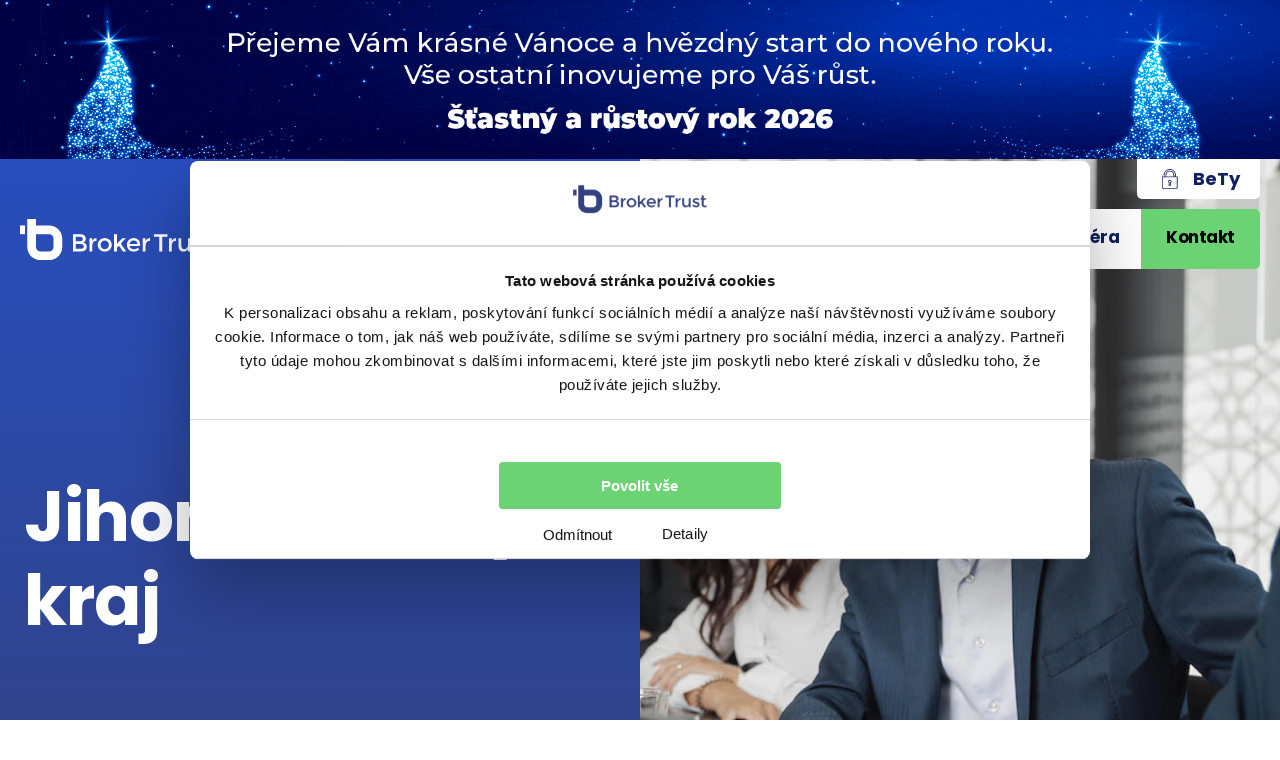

--- FILE ---
content_type: text/html; charset=UTF-8
request_url: https://www.brokertrust.cz/kraje/jihomoravsky-kraj/
body_size: 13049
content:
<!DOCTYPE html>
<html class="no-js" lang="cs">
<head>
  <meta charset="utf-8">
  <meta name="viewport" content="initial-scale=1" />
  <meta http-equiv="X-UA-Compatible" content="IE=edge">
  <link href="https://fonts.googleapis.com/css?family=Poppins:100,300,400,500,700&display=swap&subset=latin-ext" rel="stylesheet">

  <meta name='robots' content='index, follow, max-image-preview:large, max-snippet:-1, max-video-preview:-1' />
	<style>img:is([sizes="auto" i], [sizes^="auto," i]) { contain-intrinsic-size: 3000px 1500px }</style>
	
<!-- Google Tag Manager for WordPress by gtm4wp.com -->
<script data-cfasync="false" data-pagespeed-no-defer>
	var gtm4wp_datalayer_name = "dataLayer";
	var dataLayer = dataLayer || [];
</script>
<!-- End Google Tag Manager for WordPress by gtm4wp.com -->
	<!-- This site is optimized with the Yoast SEO plugin v25.0 - https://yoast.com/wordpress/plugins/seo/ -->
	<title>Jihomoravský kraj - Broker Trust</title>
	<link rel="canonical" href="https://www.brokertrust.cz/kraje/jihomoravsky-kraj/" />
	<meta property="og:locale" content="cs_CZ" />
	<meta property="og:type" content="article" />
	<meta property="og:title" content="Jihomoravský kraj - Broker Trust" />
	<meta property="og:url" content="https://www.brokertrust.cz/kraje/jihomoravsky-kraj/" />
	<meta property="og:site_name" content="Broker Trust" />
	<meta property="article:modified_time" content="2019-06-24T15:27:57+00:00" />
	<meta name="twitter:card" content="summary_large_image" />
	<script type="application/ld+json" class="yoast-schema-graph">{"@context":"https://schema.org","@graph":[{"@type":"WebPage","@id":"https://www.brokertrust.cz/kraje/jihomoravsky-kraj/","url":"https://www.brokertrust.cz/kraje/jihomoravsky-kraj/","name":"Jihomoravský kraj - Broker Trust","isPartOf":{"@id":"https://www.brokertrust.cz/#website"},"datePublished":"2019-06-24T14:56:13+00:00","dateModified":"2019-06-24T15:27:57+00:00","breadcrumb":{"@id":"https://www.brokertrust.cz/kraje/jihomoravsky-kraj/#breadcrumb"},"inLanguage":"cs","potentialAction":[{"@type":"ReadAction","target":["https://www.brokertrust.cz/kraje/jihomoravsky-kraj/"]}]},{"@type":"BreadcrumbList","@id":"https://www.brokertrust.cz/kraje/jihomoravsky-kraj/#breadcrumb","itemListElement":[{"@type":"ListItem","position":1,"name":"Home","item":"https://www.brokertrust.cz/"},{"@type":"ListItem","position":2,"name":"Kraje","item":"https://www.brokertrust.cz/kraje/"},{"@type":"ListItem","position":3,"name":"Jihomoravský kraj"}]},{"@type":"WebSite","@id":"https://www.brokertrust.cz/#website","url":"https://www.brokertrust.cz/","name":"Broker Trust","description":"Největší a nejrychleji rostoucí brokerpool pro finanční poradce a zprostředkovatele v ČR.","potentialAction":[{"@type":"SearchAction","target":{"@type":"EntryPoint","urlTemplate":"https://www.brokertrust.cz/?s={search_term_string}"},"query-input":{"@type":"PropertyValueSpecification","valueRequired":true,"valueName":"search_term_string"}}],"inLanguage":"cs"}]}</script>
	<!-- / Yoast SEO plugin. -->


<style id='classic-theme-styles-inline-css' type='text/css'>
/*! This file is auto-generated */
.wp-block-button__link{color:#fff;background-color:#32373c;border-radius:9999px;box-shadow:none;text-decoration:none;padding:calc(.667em + 2px) calc(1.333em + 2px);font-size:1.125em}.wp-block-file__button{background:#32373c;color:#fff;text-decoration:none}
</style>
<style id='safe-svg-svg-icon-style-inline-css' type='text/css'>
.safe-svg-cover{text-align:center}.safe-svg-cover .safe-svg-inside{display:inline-block;max-width:100%}.safe-svg-cover svg{height:100%;max-height:100%;max-width:100%;width:100%}

</style>
<link rel='stylesheet' id='mailster-form-style-css' href='https://www.brokertrust.cz/wp-content/plugins/mailster/build/form/style-index.css?ver=6.8.3'  media='all' />
<style id='global-styles-inline-css' type='text/css'>
:root{--wp--preset--aspect-ratio--square: 1;--wp--preset--aspect-ratio--4-3: 4/3;--wp--preset--aspect-ratio--3-4: 3/4;--wp--preset--aspect-ratio--3-2: 3/2;--wp--preset--aspect-ratio--2-3: 2/3;--wp--preset--aspect-ratio--16-9: 16/9;--wp--preset--aspect-ratio--9-16: 9/16;--wp--preset--color--black: #000000;--wp--preset--color--cyan-bluish-gray: #abb8c3;--wp--preset--color--white: #ffffff;--wp--preset--color--pale-pink: #f78da7;--wp--preset--color--vivid-red: #cf2e2e;--wp--preset--color--luminous-vivid-orange: #ff6900;--wp--preset--color--luminous-vivid-amber: #fcb900;--wp--preset--color--light-green-cyan: #7bdcb5;--wp--preset--color--vivid-green-cyan: #00d084;--wp--preset--color--pale-cyan-blue: #8ed1fc;--wp--preset--color--vivid-cyan-blue: #0693e3;--wp--preset--color--vivid-purple: #9b51e0;--wp--preset--color--blue: #333399;--wp--preset--gradient--vivid-cyan-blue-to-vivid-purple: linear-gradient(135deg,rgba(6,147,227,1) 0%,rgb(155,81,224) 100%);--wp--preset--gradient--light-green-cyan-to-vivid-green-cyan: linear-gradient(135deg,rgb(122,220,180) 0%,rgb(0,208,130) 100%);--wp--preset--gradient--luminous-vivid-amber-to-luminous-vivid-orange: linear-gradient(135deg,rgba(252,185,0,1) 0%,rgba(255,105,0,1) 100%);--wp--preset--gradient--luminous-vivid-orange-to-vivid-red: linear-gradient(135deg,rgba(255,105,0,1) 0%,rgb(207,46,46) 100%);--wp--preset--gradient--very-light-gray-to-cyan-bluish-gray: linear-gradient(135deg,rgb(238,238,238) 0%,rgb(169,184,195) 100%);--wp--preset--gradient--cool-to-warm-spectrum: linear-gradient(135deg,rgb(74,234,220) 0%,rgb(151,120,209) 20%,rgb(207,42,186) 40%,rgb(238,44,130) 60%,rgb(251,105,98) 80%,rgb(254,248,76) 100%);--wp--preset--gradient--blush-light-purple: linear-gradient(135deg,rgb(255,206,236) 0%,rgb(152,150,240) 100%);--wp--preset--gradient--blush-bordeaux: linear-gradient(135deg,rgb(254,205,165) 0%,rgb(254,45,45) 50%,rgb(107,0,62) 100%);--wp--preset--gradient--luminous-dusk: linear-gradient(135deg,rgb(255,203,112) 0%,rgb(199,81,192) 50%,rgb(65,88,208) 100%);--wp--preset--gradient--pale-ocean: linear-gradient(135deg,rgb(255,245,203) 0%,rgb(182,227,212) 50%,rgb(51,167,181) 100%);--wp--preset--gradient--electric-grass: linear-gradient(135deg,rgb(202,248,128) 0%,rgb(113,206,126) 100%);--wp--preset--gradient--midnight: linear-gradient(135deg,rgb(2,3,129) 0%,rgb(40,116,252) 100%);--wp--preset--font-size--small: 13px;--wp--preset--font-size--medium: 20px;--wp--preset--font-size--large: 36px;--wp--preset--font-size--x-large: 42px;--wp--preset--spacing--20: 0.44rem;--wp--preset--spacing--30: 0.67rem;--wp--preset--spacing--40: 1rem;--wp--preset--spacing--50: 1.5rem;--wp--preset--spacing--60: 2.25rem;--wp--preset--spacing--70: 3.38rem;--wp--preset--spacing--80: 5.06rem;--wp--preset--shadow--natural: 6px 6px 9px rgba(0, 0, 0, 0.2);--wp--preset--shadow--deep: 12px 12px 50px rgba(0, 0, 0, 0.4);--wp--preset--shadow--sharp: 6px 6px 0px rgba(0, 0, 0, 0.2);--wp--preset--shadow--outlined: 6px 6px 0px -3px rgba(255, 255, 255, 1), 6px 6px rgba(0, 0, 0, 1);--wp--preset--shadow--crisp: 6px 6px 0px rgba(0, 0, 0, 1);}:where(.is-layout-flex){gap: 0.5em;}:where(.is-layout-grid){gap: 0.5em;}body .is-layout-flex{display: flex;}.is-layout-flex{flex-wrap: wrap;align-items: center;}.is-layout-flex > :is(*, div){margin: 0;}body .is-layout-grid{display: grid;}.is-layout-grid > :is(*, div){margin: 0;}:where(.wp-block-columns.is-layout-flex){gap: 2em;}:where(.wp-block-columns.is-layout-grid){gap: 2em;}:where(.wp-block-post-template.is-layout-flex){gap: 1.25em;}:where(.wp-block-post-template.is-layout-grid){gap: 1.25em;}.has-black-color{color: var(--wp--preset--color--black) !important;}.has-cyan-bluish-gray-color{color: var(--wp--preset--color--cyan-bluish-gray) !important;}.has-white-color{color: var(--wp--preset--color--white) !important;}.has-pale-pink-color{color: var(--wp--preset--color--pale-pink) !important;}.has-vivid-red-color{color: var(--wp--preset--color--vivid-red) !important;}.has-luminous-vivid-orange-color{color: var(--wp--preset--color--luminous-vivid-orange) !important;}.has-luminous-vivid-amber-color{color: var(--wp--preset--color--luminous-vivid-amber) !important;}.has-light-green-cyan-color{color: var(--wp--preset--color--light-green-cyan) !important;}.has-vivid-green-cyan-color{color: var(--wp--preset--color--vivid-green-cyan) !important;}.has-pale-cyan-blue-color{color: var(--wp--preset--color--pale-cyan-blue) !important;}.has-vivid-cyan-blue-color{color: var(--wp--preset--color--vivid-cyan-blue) !important;}.has-vivid-purple-color{color: var(--wp--preset--color--vivid-purple) !important;}.has-black-background-color{background-color: var(--wp--preset--color--black) !important;}.has-cyan-bluish-gray-background-color{background-color: var(--wp--preset--color--cyan-bluish-gray) !important;}.has-white-background-color{background-color: var(--wp--preset--color--white) !important;}.has-pale-pink-background-color{background-color: var(--wp--preset--color--pale-pink) !important;}.has-vivid-red-background-color{background-color: var(--wp--preset--color--vivid-red) !important;}.has-luminous-vivid-orange-background-color{background-color: var(--wp--preset--color--luminous-vivid-orange) !important;}.has-luminous-vivid-amber-background-color{background-color: var(--wp--preset--color--luminous-vivid-amber) !important;}.has-light-green-cyan-background-color{background-color: var(--wp--preset--color--light-green-cyan) !important;}.has-vivid-green-cyan-background-color{background-color: var(--wp--preset--color--vivid-green-cyan) !important;}.has-pale-cyan-blue-background-color{background-color: var(--wp--preset--color--pale-cyan-blue) !important;}.has-vivid-cyan-blue-background-color{background-color: var(--wp--preset--color--vivid-cyan-blue) !important;}.has-vivid-purple-background-color{background-color: var(--wp--preset--color--vivid-purple) !important;}.has-black-border-color{border-color: var(--wp--preset--color--black) !important;}.has-cyan-bluish-gray-border-color{border-color: var(--wp--preset--color--cyan-bluish-gray) !important;}.has-white-border-color{border-color: var(--wp--preset--color--white) !important;}.has-pale-pink-border-color{border-color: var(--wp--preset--color--pale-pink) !important;}.has-vivid-red-border-color{border-color: var(--wp--preset--color--vivid-red) !important;}.has-luminous-vivid-orange-border-color{border-color: var(--wp--preset--color--luminous-vivid-orange) !important;}.has-luminous-vivid-amber-border-color{border-color: var(--wp--preset--color--luminous-vivid-amber) !important;}.has-light-green-cyan-border-color{border-color: var(--wp--preset--color--light-green-cyan) !important;}.has-vivid-green-cyan-border-color{border-color: var(--wp--preset--color--vivid-green-cyan) !important;}.has-pale-cyan-blue-border-color{border-color: var(--wp--preset--color--pale-cyan-blue) !important;}.has-vivid-cyan-blue-border-color{border-color: var(--wp--preset--color--vivid-cyan-blue) !important;}.has-vivid-purple-border-color{border-color: var(--wp--preset--color--vivid-purple) !important;}.has-vivid-cyan-blue-to-vivid-purple-gradient-background{background: var(--wp--preset--gradient--vivid-cyan-blue-to-vivid-purple) !important;}.has-light-green-cyan-to-vivid-green-cyan-gradient-background{background: var(--wp--preset--gradient--light-green-cyan-to-vivid-green-cyan) !important;}.has-luminous-vivid-amber-to-luminous-vivid-orange-gradient-background{background: var(--wp--preset--gradient--luminous-vivid-amber-to-luminous-vivid-orange) !important;}.has-luminous-vivid-orange-to-vivid-red-gradient-background{background: var(--wp--preset--gradient--luminous-vivid-orange-to-vivid-red) !important;}.has-very-light-gray-to-cyan-bluish-gray-gradient-background{background: var(--wp--preset--gradient--very-light-gray-to-cyan-bluish-gray) !important;}.has-cool-to-warm-spectrum-gradient-background{background: var(--wp--preset--gradient--cool-to-warm-spectrum) !important;}.has-blush-light-purple-gradient-background{background: var(--wp--preset--gradient--blush-light-purple) !important;}.has-blush-bordeaux-gradient-background{background: var(--wp--preset--gradient--blush-bordeaux) !important;}.has-luminous-dusk-gradient-background{background: var(--wp--preset--gradient--luminous-dusk) !important;}.has-pale-ocean-gradient-background{background: var(--wp--preset--gradient--pale-ocean) !important;}.has-electric-grass-gradient-background{background: var(--wp--preset--gradient--electric-grass) !important;}.has-midnight-gradient-background{background: var(--wp--preset--gradient--midnight) !important;}.has-small-font-size{font-size: var(--wp--preset--font-size--small) !important;}.has-medium-font-size{font-size: var(--wp--preset--font-size--medium) !important;}.has-large-font-size{font-size: var(--wp--preset--font-size--large) !important;}.has-x-large-font-size{font-size: var(--wp--preset--font-size--x-large) !important;}
:where(.wp-block-post-template.is-layout-flex){gap: 1.25em;}:where(.wp-block-post-template.is-layout-grid){gap: 1.25em;}
:where(.wp-block-columns.is-layout-flex){gap: 2em;}:where(.wp-block-columns.is-layout-grid){gap: 2em;}
:root :where(.wp-block-pullquote){font-size: 1.5em;line-height: 1.6;}
</style>
<link rel='stylesheet' id='ppress-frontend-css' href='https://www.brokertrust.cz/wp-content/plugins/wp-user-avatar/assets/css/frontend.min.css?ver=4.15.23'  media='all' />
<link rel='stylesheet' id='ppress-flatpickr-css' href='https://www.brokertrust.cz/wp-content/plugins/wp-user-avatar/assets/flatpickr/flatpickr.min.css?ver=4.15.23'  media='all' />
<link rel='stylesheet' id='ppress-select2-css' href='https://www.brokertrust.cz/wp-content/plugins/wp-user-avatar/assets/select2/select2.min.css?ver=6.8.3'  media='all' />
<link rel='stylesheet' id='register-visitors-0a0a5802e0bec5e5a6dda183d5a2fe65-css' href='https://www.brokertrust.cz/wp-content/plugins/event-register/build/register-visitors.css?ver=5e5e1f69e7559f96aad4e68ed7f8571e'  media='all' />
<link rel='stylesheet' id='wt-styles-css' href='https://www.brokertrust.cz/wp-content/themes/brokertrust-theme/css/styles.css'  media='all' />
<link rel='stylesheet' id='material-icons-css' href='//cdn.materialdesignicons.com/4.8.95/css/materialdesignicons.min.css?ver=6.8.3'  media='all' />
<script  src="https://www.brokertrust.cz/wp-includes/js/jquery/jquery.min.js?ver=3.7.1" id="jquery-core-js"></script>
<script  src="https://www.brokertrust.cz/wp-content/plugins/wp-user-avatar/assets/flatpickr/flatpickr.min.js?ver=4.15.23" id="ppress-flatpickr-js"></script>
<script  src="https://www.brokertrust.cz/wp-content/plugins/wp-user-avatar/assets/select2/select2.min.js?ver=4.15.23" id="ppress-select2-js"></script>
<meta name="generator" content="Site Kit by Google 1.151.0" />
<!-- Google Tag Manager for WordPress by gtm4wp.com -->
<!-- GTM Container placement set to automatic -->
<script data-cfasync="false" data-pagespeed-no-defer type="text/javascript">
	var dataLayer_content = {"pagePostType":"page","pagePostType2":"single-page","pagePostAuthor":"admin"};
	dataLayer.push( dataLayer_content );
</script>
<script data-cfasync="false" data-pagespeed-no-defer type="text/javascript">
(function(w,d,s,l,i){w[l]=w[l]||[];w[l].push({'gtm.start':
new Date().getTime(),event:'gtm.js'});var f=d.getElementsByTagName(s)[0],
j=d.createElement(s),dl=l!='dataLayer'?'&l='+l:'';j.async=true;j.src=
'//www.googletagmanager.com/gtm.js?id='+i+dl;f.parentNode.insertBefore(j,f);
})(window,document,'script','dataLayer','GTM-MHCP9DK');
</script>
<!-- End Google Tag Manager for WordPress by gtm4wp.com -->		<style type="text/css" id="wp-custom-css">
			.home .blog-actual__wrap {
	background: white;
	padding: 20px;
	border-radius: 5px;
	border-top-left-radius: 0;
	display: block;
}


.home .blog-actual__photo {
	height: auto;
	margin-bottom: 20px
}
.home .blog-actual__photo img {
	max-width: 232px;
	height: auto;
}
.inspiration__subtitle {
	text-align: center;
}

@media all and (max-width: 767px) {
	.inspiration__design {
		height: auto;
	}
	
	body .is-layout-flex {
		display: block;
	}
}
.single-reditel ul li:before {
content: none;
}

.page-id-13313 .content-wrapper ::marker { content: counters(list-item,'.') ':' }


.page-id-13313 li { padding-left: 0.5em }

.has-blue-background-color {
	background: #333399;
	padding: 30px;
	border-radius: 20px;
}
.has-blue-background-color p, .has-blue-background-color h2, .has-blue-background-color h3, .has-blue-background-color ul, .has-blue-background-color li {
	color: white;
}
.has-blue-background-color li:before {
	background: white;
}
.page-id-24950 .wp-block-columns.is-layout-flex {
	align-items: flex-start; 
}
#CybotCookiebotDialogFooter {
	border-bottom: none;
}
#CybotCookiebotDialogBodyButtons {
	min-height: 100px;
}
#CybotCookiebotDialog .CybotCookiebotDialogContentWrapper {
	padding-bottom: 0;
}
}
#CybotCookiebotDialogFooter .CybotCookiebotScrollArea, #CybotCookiebotDialogFooter .CybotCookiebotDialogBodyButtons {
	z-index: 0;
}
li.CybotCookiebotDialogNavItem {
	z-index: 10;
}

@media all and (max-width: 767px) {
	#CybotCookiebotDialogBodyButtonDecline {
		bottom: 7px;
	}
	
	.page-id-27293 .hero__design {
	   flex-direction: column;
  }
	.page-id-27293 .hero__content-wrapper {
		margin-bottom: 0;
	}
	.page-id-27293	.hero__video .video  {
		margin: 0 auto;
	}
	.page-id-27293	.hero__video .video iframe {
		height: auto;
		aspect-ratio: 16/9;
		padding-top: 30px;
	}
	.page-id-27293 .hero__content-wrapper, 	.page-id-27293 .hero__video {
		width: 100%;
	}
	.page-id-27293	.hero__video, 	.page-id-27293	.hero__photo, 	.page-id-27293	.hero__gradient, 	.page-id-27293	.hero__design  {
		height: auto;
	}
.page-id-27293	.alignright, .page-id-27293	.alignleft {
	text-align: center;
}
	.page-id-27293 .hero__claim span {
		font-size: 30px!important;
	}
	
	
}

.page-id-27293 .hero__claim span {
	display: block;
	font-weight: 300;
	font-size: 40px;
}
.page-id-27293 .container--1020 {
	max-width: 1330px;
}
.page-id-27293 .hero {
	margin-bottom: 50px;
}
.page-id-27293 .hero__content-wrapper::after {
	content: none;
}

.alignright {
	text-align: right;
}
.header__menu .menu li {
	margin: 0 0 0 15px;
}
.header__menu .menu a {
	padding: 20px 7px 10px;
	font-size: 17px;
}		</style>
		</head>

<body class="wp-singular page-template page-template-page-region page-template-page-region-php page page-id-77 page-child parent-pageid-65 wp-theme-brokertrust-theme jihomoravsky-kraj">
<div style="margin-bottom: -8px;">
    <img src="https://www.brokertrust.cz/wp-content/uploads/2025/12/banner.gif" alt="">
</div>
    <!-- Google Tag Manager (noscript) -->
    <noscript><iframe src="https://www.googletagmanager.com/ns.html?id=GTM-MHCP9DK"
                      height="0" width="0" style="display:none;visibility:hidden"></iframe></noscript>
    <!-- End Google Tag Manager (noscript) -->
  <div id="main-content">
  <div class="main-content-wrap">

  <!-- Google Tag Manager (noscript) -->
  <noscript>
    <iframe src="https://www.googletagmanager.com/ns.html?id=GTM-TZ2BDRJ"
            height="0" width="0" style="display:none;visibility:hidden"></iframe>
  </noscript>
  <!-- End Google Tag Manager (noscript) -->

  <div id="js-header" class="header-wrapper">
    <div class="container">
      <div class="header">

        <div class="header__logo animated flipInY">
                    <a class="header__logo-white" href="/"><img class="header__logo__image" alt="Brokertrust" src="https://www.brokertrust.cz/wp-content/themes/brokertrust-theme/img/logo.svg"/></a>
          <a class="hide" href="/"><img class="header__logo__image" alt="Brokertrust" src="https://www.brokertrust.cz/wp-content/themes/brokertrust-theme/img/logo-blue.svg"/></a>
        </div>
        <div class="header__menu">
          <ul id="menu-hlavni-menu" class="menu"><li id="menu-item-9110" class="menu-item menu-item-type-post_type menu-item-object-page menu-item-9110"><a href="https://www.brokertrust.cz/proc-s-nami/">Proč s námi?</a></li>
<li id="menu-item-9112" class="menu-item menu-item-type-post_type menu-item-object-page menu-item-9112"><a href="https://www.brokertrust.cz/chytre-nastroje/">Chytré nástroje</a></li>
<li id="menu-item-9111" class="menu-item menu-item-type-post_type menu-item-object-page menu-item-9111"><a href="https://www.brokertrust.cz/o-nas/">O nás</a></li>
<li id="menu-item-13568" class="menu-item menu-item-type-post_type menu-item-object-page menu-item-13568"><a href="https://www.brokertrust.cz/blog/">Blog</a></li>
<li id="menu-item-27438" class="menu-item menu-item-type-post_type menu-item-object-page menu-item-27438"><a href="https://www.brokertrust.cz/mobilni-aplikace/">Klientská aplikace</a></li>
<li id="menu-item-10320" class="menu-item menu-item-type-post_type menu-item-object-page menu-item-10320"><a href="https://www.brokertrust.cz/pro-klienty/">Pro klienty</a></li>
<li id="menu-item-9447" class="menu-item menu-item-type-post_type menu-item-object-page menu-item-9447"><a href="https://www.brokertrust.cz/kariera/">BT kariéra</a></li>
<li id="menu-item-9655" class="header__menu__button menu-item menu-item-type-custom menu-item-object-custom menu-item-9655"><a href="/kontakt">Kontakt</a></li>
</ul>          <ul class="header__menu__links">
            <li>
              <a href="https://bety.brokertrust.cz/Login.aspx" class="bety-link">BeTy</a>
            </li>
          </ul>

        </div>

      </div>
    </div>
  </div>

  <div class="header-mobile">
    <div class="container">
      <div class="header-mobile__wrap">
        <p class="header-mobile__logo">
          <a href="/"><img alt="Brokertrust" src="https://www.brokertrust.cz/wp-content/themes/brokertrust-theme/img/logo-mobil.svg" /></a>
        </p>

        <button class="header-mobile__button toggle-button"></button>
      </div>
    </div>
  </div>

  





<div class="hero hero--  ">

    <div class="hero__photo" style="background-image: url('/wp-content/themes/brokertrust-theme/img/hero-bg.jpg');">
        <div class="hero__gradient">
            <div class="hero__design ">

                <div class="hero__content-wrapper">
                    <div class="hero__content">
                        <h1 class="hero__claim wow fadeIn" data-wow-duration="3s">
                                                            Jihomoravský kraj                                                    </h1>
                                                                    </div>
                </div>

                
            </div>
        </div>
    </div>

</div>

  
    <div class="content-wrapper">
      <div class="container container--1020">
        <div class="content">
                    <div class="content--single">
            <span class="cp-load-after-post"></span>            	            
          </div>

        </div>
      </div>
    </div>

  
<div class="cta-wrapper cta-wrapper--director" id="cta">
  <div class="container">
    <div class="cta">
  <div class="cta__content">
  <h2 class="cta__title">
          Poznejte naše chytré nástroje
      </h2>
  <p class="cta__claim">
          Rádi vás pozveme na kávu <i class="icon icon--inline icon-coffee"></i>. Nechte nám na sebe kontakt.
      </p>
</div>

  <div class="cta__form">
          <div class="caldera-grid" id="caldera_form_1" data-cf-ver="1.9.6" data-cf-form-id="CF5d26eeda62c24"><div id="caldera_notices_1" data-spinner="https://www.brokertrust.cz/wp-admin/images/spinner.gif"></div><form data-instance="1" class="CF5d26eeda62c24 caldera_forms_form cfajax-trigger" method="POST" enctype="multipart/form-data" id="CF5d26eeda62c24_1" data-form-id="CF5d26eeda62c24" aria-label="Kontakt" data-target="#caldera_notices_1" data-template="#cfajax_CF5d26eeda62c24-tmpl" data-cfajax="CF5d26eeda62c24" data-load-element="_parent" data-load-class="cf_processing" data-post-disable="0" data-action="cf_process_ajax_submit" data-request="https://www.brokertrust.cz/cf-api/CF5d26eeda62c24" data-hiderows="true">
<input type="hidden" id="_cf_verify_CF5d26eeda62c24" name="_cf_verify" value="d9c125f499"  data-nonce-time="1767418819" /><input type="hidden" name="_wp_http_referer" value="/kraje/jihomoravsky-kraj/" /><div id="cf2-CF5d26eeda62c24_1"></div><input type="hidden" name="_cf_frm_id" value="CF5d26eeda62c24">
<input type="hidden" name="_cf_frm_ct" value="1">
<input type="hidden" name="cfajax" value="CF5d26eeda62c24">
<input type="hidden" name="_cf_cr_pst" value="77">
<div class="hide" style="display:none; overflow:hidden;height:0;width:0;">
<label>Web Site</label><input type="text" name="web_site" value="" autocomplete="off">
</div><div id="CF5d26eeda62c24_1-row-1"  class="row  first_row"><div  class="col-sm-12  single"><div data-field-wrapper="fld_8768091" class="form-group" id="fld_8768091_1-wrap">
	<label id="fld_8768091Label" for="fld_8768091_1" class="control-label screen-reader-text sr-only">Jméno a příjmení</label>
	<div class="">
		<input placeholder="Jméno a příjmení"  required type="text" data-field="fld_8768091" class=" form-control" id="fld_8768091_1" name="fld_8768091" value="" data-type="text" aria-required="true" data-parsley-error-message="Prosím, vyplňte tuto položku"   aria-labelledby="fld_8768091Label" >			</div>
</div>
<div data-field-wrapper="fld_9970286" class="form-group foxentry-phone" id="fld_9970286_1-wrap">
	<label id="fld_9970286Label" for="fld_9970286_1" class="control-label screen-reader-text sr-only">Telefon</label>
	<div class="">
		<input placeholder="Telefon"  required type="text" data-field="fld_9970286" class=" form-control" id="fld_9970286_1" name="fld_9970286" value="" data-type="text" aria-required="true" data-parsley-error-message="Prosím, vyplňte tuto položku"   aria-labelledby="fld_9970286Label" >			</div>
</div>
<div data-field-wrapper="fld_6009157" class="form-group foxentry-email" id="fld_6009157_1-wrap">
	<label id="fld_6009157Label" for="fld_6009157_1" class="control-label screen-reader-text sr-only">Email</label>
	<div class="">
		<input placeholder="Email"  required type="email" data-field="fld_6009157" class=" form-control" id="fld_6009157_1" name="fld_6009157" value="" data-type="email" aria-required="true" data-parsley-error-message="Prosím, vyplňte tuto položku"   aria-labelledby="fld_6009157Label" >			</div>
</div>
</div></div><div id="CF5d26eeda62c24_1-row-2"  class="row  last_row"><div  class="col-sm-12  single"><div data-field-wrapper="fld_2580005" class="form-group" id="fld_2580005_1-wrap">
	<label id="fld_2580005Label" for="fld_2580005_1" class="control-label screen-reader-text sr-only">Jsem finanční poradce</label>
	<div class="">
											<div class="checkbox">
				
                <label                         for="fld_2580005_1_opt1871253"
                >
                            <input
                                                                type="checkbox"
                                data-label="Jsem finanční poradce"
                                data-field="fld_2580005"
                                id="fld_2580005_1_opt1871253"
                                class="fld_2580005_1"
                                name="fld_2580005[opt1871253]"
                                value="Jsem finanční poradce"
                                                                data-type="checkbox"
                                data-checkbox-field="fld_2580005_1"
                                                                data-calc-value="Jsem finanční poradce"
                            >
                    Jsem finanční poradce                </label>

                					</div>
											</div>
</div>
<div data-field-wrapper="fld_9301621" class="form-group" id="fld_9301621_1-wrap">
	<label id="fld_9301621Label" for="fld_9301621_1" class="control-label screen-reader-text sr-only">Newsletter</label>
	<div class="">
											<div class="checkbox">
				
                <label                         for="fld_9301621_1_opt1871253"
                >
                            <input
                                                                type="checkbox"
                                data-label="Chci každý pátek vzpruhu z finančního světa e&#8209;mailem.&lt;br/&gt;&lt;a href=&quot;/zasady-ochrany-soukromi/&quot; target=&quot;_blank&quot;&gt;Chráníme vaše osobní údaje&lt;/a&gt;."
                                data-field="fld_9301621"
                                id="fld_9301621_1_opt1871253"
                                class="fld_9301621_1"
                                name="fld_9301621[opt1871253]"
                                value="1"
                                                                data-type="checkbox"
                                data-checkbox-field="fld_9301621_1"
                                                                data-calc-value="1"
                            >
                    Chci každý pátek vzpruhu z finančního světa e&#8209;mailem.<br/><a href="/zasady-ochrany-soukromi/" target="_blank">Chráníme vaše osobní údaje</a>.                </label>

                					</div>
											</div>
</div>
<div data-field-wrapper="fld_7908577" class="form-group submit-btn" id="fld_7908577_1-wrap">
<div class="">
	<input  class="button button--green" type="submit" name="fld_7908577" id="fld_7908577_1" value="Odeslat" data-field="fld_7908577" data-parsley-error-message="Prosím, vyplňte tuto položku"  >
</div>
</div>
	<input class="button_trigger_1" type="hidden" name="fld_7908577" id="fld_7908577_1_btn" value="" data-field="fld_7908577"  />
<input    type="hidden" data-field="fld_494503" class=" form-control" id="fld_494503_1" name="fld_494503" value="Jihomoravský kraj" data-type="hidden" data-parsley-error-message="Prosím, vyplňte tuto položku"   ><input    type="hidden" data-field="fld_9235425" class="region" id="fld_9235425_1" name="fld_9235425" value="" data-type="hidden" data-parsley-error-message="Prosím, vyplňte tuto položku"   ></div></div></form>
</div>
    
  </div>
  </div>
<div class="cta__director">
  <div class="cta__director_photo">
    <img width="150" height="150" src="https://www.brokertrust.cz/wp-content/uploads/2025/06/adbe-150x150.png" class="attachment-thumbnail size-thumbnail" alt="" decoding="async" loading="lazy" srcset="https://www.brokertrust.cz/wp-content/uploads/2025/06/adbe-150x150.png 150w, https://www.brokertrust.cz/wp-content/uploads/2025/06/adbe-300x300.png 300w, https://www.brokertrust.cz/wp-content/uploads/2025/06/adbe-1020x1024.png 1020w, https://www.brokertrust.cz/wp-content/uploads/2025/06/adbe-768x771.png 768w, https://www.brokertrust.cz/wp-content/uploads/2025/06/adbe-339x340.png 339w, https://www.brokertrust.cz/wp-content/uploads/2025/06/adbe.png 1115w" sizes="auto, (max-width: 150px) 100vw, 150px" />  </div>
  <div class="cta__director_details">
    <p class="cta__director_name">Adéla Bejčková</p>
    <p class="cta__director_position"></p>
    <p class="cta__director_email"><a href="mailto:</a> obchod.bejckova@brokertrust.cz"> obchod.bejckova@brokertrust.cz</a></p>
    <p class="cta__director_phone--mobile"><a href="tel:+420 606 049 784">+420 606 049 784</a></p>
  </div>
  <div class="cta__director_details--phone">
    <p class="cta__director_phone"><a href="tel:+420 606 049 784">+420 606 049 784</a></p>
  </div>

</div>
  </div>
</div>

<div class="footer">
  <div class="container">
    <div class="footer__content ">

      <div class="footer__col footer__col--1">
        <p class="footer__logo">
          <a href="/"><img alt="Brokertrust" src="/wp-content/themes/brokertrust-theme/img/logo.svg"/></a>
        </p>
      </div>

      <div class="footer__col footer__col--2">

        <div class="footer__section">
          <h3>Centrála</h3>
          <address>
                        Želetavská 1525/1, Praha 4<br/>
            Praha 4, 140 00          </address>
          <p>
            <span class="footer__phone">+420 267 912 730</span><br/>
            <a
              href="mailto:centrala@brokertrust.cz">centrala@brokertrust.cz</a>
          </p>
        </div>

      </div>

      <div class="footer__col footer__col--3">
        <h2>Kdo jsme</h2>
        <ul id="menu-menu-footer-kdo-jsme" class="footer__menu"><li id="menu-item-14929" class="menu-item menu-item-type-post_type menu-item-object-page menu-item-14929"><a href="https://www.brokertrust.cz/proc-s-nami/">Proč s námi?</a></li>
<li id="menu-item-14930" class="menu-item menu-item-type-post_type menu-item-object-page menu-item-14930"><a href="https://www.brokertrust.cz/chytre-nastroje/">Chytré nástroje</a></li>
<li id="menu-item-14932" class="menu-item menu-item-type-post_type menu-item-object-page menu-item-14932"><a href="https://www.brokertrust.cz/pro-klienty/">Pro klienty</a></li>
<li id="menu-item-14933" class="menu-item menu-item-type-post_type menu-item-object-page menu-item-14933"><a href="https://www.brokertrust.cz/kariera/">BT kariéra</a></li>
<li id="menu-item-14935" class="menu-item menu-item-type-post_type menu-item-object-page menu-item-14935"><a href="https://www.brokertrust.cz/produkty/investice/">Investice</a></li>
<li id="menu-item-14936" class="menu-item menu-item-type-post_type menu-item-object-page menu-item-14936"><a href="https://www.brokertrust.cz/produkty/hypoteky/">Hypotéky</a></li>
<li id="menu-item-14937" class="menu-item menu-item-type-post_type menu-item-object-page menu-item-14937"><a href="https://www.brokertrust.cz/produkty/pojisteni/">Pojištění</a></li>
<li id="menu-item-14934" class="menu-item menu-item-type-post_type menu-item-object-page menu-item-14934"><a href="https://www.brokertrust.cz/kontakt/">Kontakt</a></li>
</ul>
      </div>

      <div class="footer__col footer__col--4">
        <h2>Inspirace</h2>
        <ul id="menu-menu-v-paticce" class="footer__menu"><li id="menu-item-10712" class="menu-item menu-item-type-custom menu-item-object-custom menu-item-10712"><a target="_blank" href="https://www.brokertrust.cz/blog">Blog</a></li>
<li id="menu-item-9660" class="menu-item menu-item-type-custom menu-item-object-custom menu-item-9660"><a target="_blank" href="http://www.brokerkongres.cz/">BT Kongres</a></li>
</ul>        <ul class="footer__social">
          <li class="wow flipInY"><a href="https://www.facebook.com/brokertrust.cz" target="_blank"><i
                class="icon icon--inline"><?xml version="1.0" encoding="UTF-8"?>
<svg width="11px" height="24px" viewBox="0 0 11 24" version="1.1" xmlns="http://www.w3.org/2000/svg" xmlns:xlink="http://www.w3.org/1999/xlink">
    <!-- Generator: sketchtool 54.1 (76490) - https://sketchapp.com -->
    <title>FF31F835-ADA5-4E78-B850-F4BC8DE7FAC4</title>
    <desc>Created with sketchtool.</desc>
    <g id="BrokerTrust" stroke="none" stroke-width="1" fill="none" fill-rule="evenodd">
        <g id="Home" class="icon-color" transform="translate(-1505.000000, -5533.000000)" fill="#FFFFFF">
            <g id="Footer" transform="translate(0.000000, 5098.000000)">
                <g id="SM-Links" transform="translate(1415.000000, 434.000000)">
                    <path d="M101,8.77113522 L97.2542766,8.77113522 L97.2542766,6.28061605 C97.2542766,5.34511882 97.8653332,5.12652149 98.296062,5.12652149 C98.7258108,5.12652149 100.939237,5.12652149 100.939237,5.12652149 L100.939237,1.01440755 L97.2988685,1 C93.2571721,1 92.337402,4.06682123 92.337402,6.03022274 L92.337402,8.77113522 L90,8.77113522 L90,13.0089426 L92.337402,13.0089426 C92.337402,18.4475449 92.337402,25 92.337402,25 L97.2542766,25 C97.2542766,25 97.2542766,18.3824625 97.2542766,13.0089426 L100.570741,13.0089426 L101,8.77113522" id="Facebook"></path>
                </g>
            </g>
        </g>
    </g>
</svg>
</i></a>
          </li>
          <li class="wow flipInY"><a href="https://www.linkedin.com/company/1728143?trk=tyah" target="_blank"><i
                class="icon icon--inline"><?xml version="1.0" encoding="UTF-8"?>
<svg width="25px" height="25px" viewBox="0 0 25 25" version="1.1" xmlns="http://www.w3.org/2000/svg" xmlns:xlink="http://www.w3.org/1999/xlink">
    <!-- Generator: sketchtool 54.1 (76490) - https://sketchapp.com -->
    <title>46E3D380-B135-406A-8121-894F939E48A6</title>
    <desc>Created with sketchtool.</desc>
    <g id="BrokerTrust" stroke="none" stroke-width="1" fill="none" fill-rule="evenodd">
        <g id="Home" class="icon-color" transform="translate(-1415.000000, -5532.000000)" fill="#FFFFFF">
            <g id="Footer" transform="translate(0.000000, 5098.000000)">
                <g id="SM-Links" transform="translate(1415.000000, 434.000000)">
                    <path d="M21.1937279,20.9272402 L17.4178048,20.9272402 L17.4178048,14.8872112 C17.4178048,13.3702929 16.8715225,12.3348881 15.5053111,12.3348881 C14.4623166,12.3348881 13.8411735,13.0330324 13.5675266,13.7075534 C13.4678806,13.9488128 13.4436014,14.2855707 13.4436014,14.6228312 L13.4436014,20.9272402 L9.6676783,20.9272402 C9.6676783,20.9272402 9.71674254,10.6973401 9.6676783,9.63881461 L13.4436014,9.63881461 L13.4436014,11.237158 C13.9453718,10.4681437 14.8426909,9.37242405 16.8472433,9.37242405 C19.3308042,9.37242405 21.1937279,10.9863487 21.1937279,14.4544522 L21.1937279,20.9272402 Z M5.68993424,8.09726774 L5.6646434,8.09726774 C4.3980779,8.09726774 3.57865453,7.23024186 3.57865453,6.14658517 C3.57865453,5.0398078 4.42387456,4.19690786 5.71471927,4.19690786 C7.00657562,4.19690786 7.80171978,5.0398078 7.82650481,6.14658517 C7.82650481,7.23024186 7.00657562,8.09726774 5.68993424,8.09726774 Z M3.80171978,20.9272402 L7.57764289,20.9272402 L7.57764289,9.63881461 L3.80171978,9.63881461 L3.80171978,20.9272402 Z M23.1522509,0 L1.8472433,0 C0.827516439,0 0,0.801684795 0,1.79084823 L0,23.2086491 C0,24.19731 0.827516439,25 1.8472433,25 L23.1522509,25 C24.1729894,25 25,24.19731 25,23.2086491 L25,1.79084823 C25,0.801684795 24.1729894,0 23.1522509,0 L23.1522509,0 Z" id="LinkedIn"></path>
                </g>
            </g>
        </g>
    </g>
</svg>
</i></a>
          </li>
          <li class="wow flipInY"><a href="https://www.instagram.com/brokertrust.cz" target="_blank"><i
                class="icon icon--inline"><svg style="width: 25px;" width="25px" height="25px" xmlns="http://www.w3.org/2000/svg" shape-rendering="geometricPrecision"
     text-rendering="geometricPrecision" image-rendering="optimizeQuality" fill-rule="evenodd" clip-rule="evenodd"
     viewBox="0 0 512 512">
  <path fill="#fff" fill-rule="nonzero"
        d="M170.663 256.157c-.083-47.121 38.055-85.4 85.167-85.483 47.121-.092 85.407 38.03 85.499 85.16.091 47.129-38.047 85.4-85.176 85.492-47.112.09-85.399-38.039-85.49-85.169zm-46.108.091c.141 72.602 59.106 131.327 131.69 131.186 72.592-.141 131.35-59.09 131.209-131.692-.141-72.577-59.114-131.335-131.715-131.194-72.585.141-131.325 59.115-131.184 131.7zm237.104-137.091c.033 16.953 13.817 30.681 30.772 30.648 16.961-.033 30.689-13.811 30.664-30.764-.033-16.954-13.818-30.69-30.78-30.657-16.962.033-30.689 13.818-30.656 30.773zm-208.696 345.4c-24.958-1.087-38.511-5.234-47.543-8.709-11.961-4.629-20.496-10.178-29.479-19.094-8.966-8.95-14.532-17.46-19.202-29.397-3.508-9.032-7.73-22.569-8.9-47.527-1.269-26.982-1.559-35.077-1.683-103.432-.133-68.339.116-76.434 1.294-103.441 1.069-24.942 5.242-38.512 8.709-47.536 4.628-11.977 10.161-20.496 19.094-29.479 8.949-8.982 17.459-14.532 29.403-19.202 9.025-3.525 22.561-7.714 47.511-8.9 26.998-1.277 35.085-1.551 103.423-1.684 68.353-.132 76.448.108 103.456 1.295 24.94 1.086 38.51 5.217 47.527 8.709 11.968 4.628 20.503 10.144 29.478 19.094 8.974 8.95 14.54 17.443 19.21 29.412 3.524 9 7.714 22.553 8.892 47.494 1.285 26.999 1.576 35.095 1.7 103.433.132 68.355-.117 76.451-1.302 103.441-1.087 24.958-5.226 38.52-8.709 47.561-4.629 11.952-10.161 20.487-19.103 29.471-8.941 8.949-17.451 14.531-29.403 19.201-9.009 3.517-22.561 7.714-47.494 8.9-26.998 1.269-35.086 1.559-103.448 1.684-68.338.132-76.424-.125-103.431-1.294zM149.977 1.773c-27.239 1.285-45.843 5.648-62.101 12.018-16.829 6.561-31.095 15.354-45.286 29.604C28.381 57.653 19.655 71.944 13.144 88.79c-6.303 16.299-10.575 34.912-11.778 62.168C.172 178.264-.102 186.973.031 256.489c.133 69.508.439 78.234 1.741 105.547 1.302 27.231 5.649 45.828 12.019 62.093 6.569 16.83 15.353 31.088 29.611 45.288 14.25 14.201 28.55 22.918 45.404 29.438 16.282 6.295 34.902 10.583 62.15 11.778 27.305 1.203 36.022 1.468 105.521 1.335 69.532-.132 78.25-.439 105.555-1.733 27.239-1.303 45.826-5.665 62.1-12.019 16.829-6.586 31.095-15.353 45.288-29.611 14.191-14.251 22.917-28.55 29.428-45.405 6.304-16.282 10.592-34.903 11.777-62.134 1.195-27.322 1.478-36.048 1.344-105.556-.133-69.516-.447-78.225-1.741-105.523-1.294-27.255-5.657-45.844-12.019-62.118-6.577-16.829-15.352-31.079-29.602-45.287-14.25-14.192-28.55-22.935-45.404-29.429-16.29-6.305-34.903-10.601-62.15-11.779C333.747.164 325.03-.102 255.506.031c-69.507.133-78.224.431-105.529 1.742z"/>
</svg>
</i></a>
          </li>


        </ul>
      </div>

      <div class="footer__logos" style="margin-top: 40px;">
        <div class="footer__logo">
          <img alt="Czech stability award - excelentní"
               src="/wp-content/themes/brokertrust-theme/img/FooterAAA.svg"/>
        </div>
        <div class="footer__logo">
          <img alt="Finfest" src="/wp-content/themes/brokertrust-theme/img/FooterFIN.svg"/>
        </div>

        <div class="footer__logo" style="opacity: 0.4;">
          <img alt="Finfest" src="/wp-content/themes/brokertrust-theme/img/casf-logo.svg"/>
        </div>

      </div>
    </div>
  </div>
</div>

<div class="footer-disclaimer">
  <div class="container container--890">
    <div class="footer-disclaimer__wrap">
      <p>Broker Trust, a.s., IČ: 26439719 se sídlem Želetavská 1525/1, Praha 4, 140 00. Společnost zapsána u&nbsp;OR vedeného Městským soudem v&nbsp;Praze oddíl B, vložka 7141. Společnost registrována u&nbsp;ČNB jako investiční zprostředkovatel, jako samostatný zprostředkovatel dle zákona o&nbsp;distribuci pojištění a&nbsp;zajištění a&nbsp;jako samostatný zprostředkovatel spotřebitelského úvěru. Detail zápisu u&nbsp;ČNB a&nbsp;seznam všech vázaných zástupců naleznete <a href="https://apl.cnb.cz/apljerrsdad/JERRS.WEB07.INTRO_PAGE?p_lang=cz" target="_blank" rel="noopener">zde</a>.</p>
    </div>
  </div>
</div>

</div>
</div>
<nav id="menu-offcanvas" class="menu-offcanvas">

  <div class="menu-offcanvas__wrap">

    <div class="menu-offcanvas__top">
      <p class="menu-offcanvas__logo">
        <a href="/"><img alt="Brokertrust" src="https://www.brokertrust.cz/wp-content/themes/brokertrust-theme/img/logo-mobil-2.svg"/></a>
      </p>
      <div class="menu-offcanvas__menu">
        <ul id="menu-hlavni-menu-1" class="menu"><li class="menu-item menu-item-type-post_type menu-item-object-page menu-item-9110"><a href="https://www.brokertrust.cz/proc-s-nami/">Proč s námi?</a></li>
<li class="menu-item menu-item-type-post_type menu-item-object-page menu-item-9112"><a href="https://www.brokertrust.cz/chytre-nastroje/">Chytré nástroje</a></li>
<li class="menu-item menu-item-type-post_type menu-item-object-page menu-item-9111"><a href="https://www.brokertrust.cz/o-nas/">O nás</a></li>
<li class="menu-item menu-item-type-post_type menu-item-object-page menu-item-13568"><a href="https://www.brokertrust.cz/blog/">Blog</a></li>
<li class="menu-item menu-item-type-post_type menu-item-object-page menu-item-27438"><a href="https://www.brokertrust.cz/mobilni-aplikace/">Klientská aplikace</a></li>
<li class="menu-item menu-item-type-post_type menu-item-object-page menu-item-10320"><a href="https://www.brokertrust.cz/pro-klienty/">Pro klienty</a></li>
<li class="menu-item menu-item-type-post_type menu-item-object-page menu-item-9447"><a href="https://www.brokertrust.cz/kariera/">BT kariéra</a></li>
<li class="header__menu__button menu-item menu-item-type-custom menu-item-object-custom menu-item-9655"><a href="/kontakt">Kontakt</a></li>
</ul>      </div>
    </div>

    <div class="menu-offcanvas__bottom">
      <p class="menu-offcanvas__bety-link">
        <a href="https://bety.brokertrust.cz/Login.aspx"><span>BeTy</span> přihlášení</a>
      </p>
      <p class="menu-offcanvas__phone">+420 267 912 730</p>
    </div>
  </div>


</nav>


<script type="speculationrules">
{"prefetch":[{"source":"document","where":{"and":[{"href_matches":"\/*"},{"not":{"href_matches":["\/wp-*.php","\/wp-admin\/*","\/wp-content\/uploads\/*","\/wp-content\/*","\/wp-content\/plugins\/*","\/wp-content\/themes\/brokertrust-theme\/*","\/*\\?(.+)"]}},{"not":{"selector_matches":"a[rel~=\"nofollow\"]"}},{"not":{"selector_matches":".no-prefetch, .no-prefetch a"}}]},"eagerness":"conservative"}]}
</script>
    <!-- Foxentry start -->
    <script type="text/javascript">
      var Foxentry;
      (function () {
        var e = document.querySelector("script"), s = document.createElement('script');
        s.setAttribute('type', 'text/javascript');
        s.setAttribute('async', 'true');
        s.setAttribute('src', 'https://cdn.foxentry.cz/lib');
        e.parentNode.appendChild(s);
        s.onload = function () {
          Foxentry = new FoxentryBase('kNl5gqpcxg');
        }
      })();
    </script>
    <!-- Foxentry end -->
  <link rel='stylesheet' id='cf-front-css' href='https://www.brokertrust.cz/wp-content/plugins/caldera-forms/assets/build/css/caldera-forms-front.min.css?ver=1.9.6'  media='all' />
<link rel='stylesheet' id='cf-render-css' href='https://www.brokertrust.cz/wp-content/plugins/caldera-forms/clients/render/build/style.min.css?ver=1.9.6'  media='all' />
<script type="text/javascript" id="ppress-frontend-script-js-extra">
/* <![CDATA[ */
var pp_ajax_form = {"ajaxurl":"https:\/\/www.brokertrust.cz\/wp-admin\/admin-ajax.php","confirm_delete":"Are you sure?","deleting_text":"Deleting...","deleting_error":"An error occurred. Please try again.","nonce":"5f493e2744","disable_ajax_form":"false","is_checkout":"0","is_checkout_tax_enabled":"0","is_checkout_autoscroll_enabled":"true"};
/* ]]> */
</script>
<script  src="https://www.brokertrust.cz/wp-content/plugins/wp-user-avatar/assets/js/frontend.min.js?ver=4.15.23" id="ppress-frontend-script-js"></script>
<script  src="https://www.brokertrust.cz/wp-includes/js/dist/vendor/react.min.js?ver=18.3.1.1" id="react-js"></script>
<script  src="https://www.brokertrust.cz/wp-includes/js/dist/vendor/react-dom.min.js?ver=18.3.1.1" id="react-dom-js"></script>
<script  src="https://www.brokertrust.cz/wp-includes/js/dist/hooks.min.js?ver=4d63a3d491d11ffd8ac6" id="wp-hooks-js"></script>
<script  src="https://www.brokertrust.cz/wp-includes/js/dist/i18n.min.js?ver=5e580eb46a90c2b997e6" id="wp-i18n-js"></script>
<script  id="wp-i18n-js-after">
/* <![CDATA[ */
wp.i18n.setLocaleData( { 'text direction\u0004ltr': [ 'ltr' ] } );
/* ]]> */
</script>
<script  src="https://www.brokertrust.cz/wp-includes/js/dist/vendor/wp-polyfill.min.js?ver=3.15.0" id="wp-polyfill-js"></script>
<script  src="https://www.brokertrust.cz/wp-includes/js/dist/url.min.js?ver=c2964167dfe2477c14ea" id="wp-url-js"></script>
<script  id="wp-api-fetch-js-translations">
/* <![CDATA[ */
( function( domain, translations ) {
	var localeData = translations.locale_data[ domain ] || translations.locale_data.messages;
	localeData[""].domain = domain;
	wp.i18n.setLocaleData( localeData, domain );
} )( "default", {"translation-revision-date":"2025-12-11 21:03:48+0000","generator":"GlotPress\/4.0.3","domain":"messages","locale_data":{"messages":{"":{"domain":"messages","plural-forms":"nplurals=3; plural=(n == 1) ? 0 : ((n >= 2 && n <= 4) ? 1 : 2);","lang":"cs_CZ"},"An unknown error occurred.":["Vyskytla se nezn\u00e1m\u00e1 chyba."],"The response is not a valid JSON response.":["Odpov\u011b\u010f nen\u00ed platn\u00e1 odpov\u011b\u010f ve form\u00e1tu JSON."],"Media upload failed. If this is a photo or a large image, please scale it down and try again.":["Nahr\u00e1v\u00e1n\u00ed souboru se nezda\u0159ilo. Pokud se jedn\u00e1 o fotku, nebo velk\u00fd obr\u00e1zek, zmen\u0161ete jeho rozm\u011bry a zkuste to znovu."],"You are probably offline.":["Z\u0159ejm\u011b jste offline."]}},"comment":{"reference":"wp-includes\/js\/dist\/api-fetch.js"}} );
/* ]]> */
</script>
<script  src="https://www.brokertrust.cz/wp-includes/js/dist/api-fetch.min.js?ver=3623a576c78df404ff20" id="wp-api-fetch-js"></script>
<script  id="wp-api-fetch-js-after">
/* <![CDATA[ */
wp.apiFetch.use( wp.apiFetch.createRootURLMiddleware( "https://www.brokertrust.cz/wp-json/" ) );
wp.apiFetch.nonceMiddleware = wp.apiFetch.createNonceMiddleware( "13377f6d64" );
wp.apiFetch.use( wp.apiFetch.nonceMiddleware );
wp.apiFetch.use( wp.apiFetch.mediaUploadMiddleware );
wp.apiFetch.nonceEndpoint = "https://www.brokertrust.cz/wp-admin/admin-ajax.php?action=rest-nonce";
/* ]]> */
</script>
<script  src="https://www.brokertrust.cz/wp-includes/js/dist/escape-html.min.js?ver=6561a406d2d232a6fbd2" id="wp-escape-html-js"></script>
<script  src="https://www.brokertrust.cz/wp-includes/js/dist/element.min.js?ver=a4eeeadd23c0d7ab1d2d" id="wp-element-js"></script>
<script  id="register-visitors-js-before">
/* <![CDATA[ */
var eventRegister={"publicPath":"https:\/\/www.brokertrust.cz\/wp-content\/plugins\/event-register\/build\/","restUrl":"https:\/\/www.brokertrust.cz\/wp-json\/event-register","apiPath":"event-register"};
/* ]]> */
</script>
<script  src="https://www.brokertrust.cz/wp-content/plugins/event-register/build/register-visitors.js?ver=5e5e1f69e7559f96aad4e68ed7f8571e" id="register-visitors-js"></script>
<script  id="validate-ticket-js-before">
/* <![CDATA[ */
var eventRegister={"publicPath":"https:\/\/www.brokertrust.cz\/wp-content\/plugins\/event-register\/build\/","restUrl":"https:\/\/www.brokertrust.cz\/wp-json\/event-register","apiPath":"event-register"};
/* ]]> */
</script>
<script  src="https://www.brokertrust.cz/wp-content/plugins/event-register/build/validate-ticket.js?ver=a0a690ab9fc8835b542f820eb99c7f73" id="validate-ticket-js"></script>
<script  src="https://www.brokertrust.cz/wp-content/themes/brokertrust-theme/js/libs/wow.min.js" id="wt-wow-js"></script>
<script  src="https://cdnjs.cloudflare.com/ajax/libs/slideout/1.0.1/slideout.min.js" id="slideout-js"></script>
<script type="text/javascript" id="wt-scripts-js-extra">
/* <![CDATA[ */
var btVariables = {"restUrl":"https:\/\/www.brokertrust.cz\/wp-json\/bt\/v1"};
/* ]]> */
</script>
<script  src="https://www.brokertrust.cz/wp-content/themes/brokertrust-theme/js/scripts.js" id="wt-scripts-js"></script>
<script  src="https://www.brokertrust.cz/wp-content/plugins/caldera-forms/assets/build/js/jquery-baldrick.min.js?ver=1.9.6" id="cf-baldrick-js"></script>
<script  src="https://www.brokertrust.cz/wp-content/plugins/caldera-forms/assets/build/js/parsley.min.js?ver=1.9.6" id="cf-validator-js"></script>
<script  src="https://www.brokertrust.cz/wp-content/plugins/caldera-forms/assets/js/i18n/cs.js?ver=1.9.6" id="cf-validator-i18n-js"></script>
<script  src="https://www.brokertrust.cz/wp-includes/js/dist/dom-ready.min.js?ver=f77871ff7694fffea381" id="wp-dom-ready-js"></script>
<script  src="https://www.brokertrust.cz/wp-content/plugins/caldera-forms/clients/render/build/index.min.js?ver=1.9.6" id="cf-render-js"></script>
<script type="text/javascript" id="cf-form-front-js-extra">
/* <![CDATA[ */
var CF_API_DATA = {"rest":{"root":"https:\/\/www.brokertrust.cz\/wp-json\/cf-api\/v2\/","rootV3":"https:\/\/www.brokertrust.cz\/wp-json\/cf-api\/v3\/","fileUpload":"https:\/\/www.brokertrust.cz\/wp-json\/cf-api\/v3\/file","tokens":{"nonce":"https:\/\/www.brokertrust.cz\/wp-json\/cf-api\/v2\/tokens\/form"},"nonce":"13377f6d64"},"strings":{"cf2FileField":{"removeFile":"Remove file","defaultButtonText":"Drop files or click to select files to Upload","fileUploadError1":"Error: ","fileUploadError2":" could not be processed","invalidFiles":"These Files have been rejected : ","checkMessage":"Please check files type and size","invalidFileResponse":"Unknown File Process Error","fieldIsRequired":"Field is required","filesUnit":"bytes","maxSizeAlert":"This file is too large. Maximum size is ","wrongTypeAlert":"This file type is not allowed. Allowed types are "}},"nonce":{"field":"_cf_verify"}};
/* ]]> */
</script>
<script  src="https://www.brokertrust.cz/wp-content/plugins/caldera-forms/assets/build/js/caldera-forms-front.min.js?ver=1.9.6" id="cf-form-front-js"></script>
<script type="text/javascript" id="cf-form-front-js-extra">
/* <![CDATA[ */
var CF_API_DATA = {"rest":{"root":"https:\/\/www.brokertrust.cz\/wp-json\/cf-api\/v2\/","rootV3":"https:\/\/www.brokertrust.cz\/wp-json\/cf-api\/v3\/","fileUpload":"https:\/\/www.brokertrust.cz\/wp-json\/cf-api\/v3\/file","tokens":{"nonce":"https:\/\/www.brokertrust.cz\/wp-json\/cf-api\/v2\/tokens\/form"},"nonce":"13377f6d64"},"strings":{"cf2FileField":{"removeFile":"Remove file","defaultButtonText":"Drop files or click to select files to Upload","fileUploadError1":"Error: ","fileUploadError2":" could not be processed","invalidFiles":"These Files have been rejected : ","checkMessage":"Please check files type and size","invalidFileResponse":"Unknown File Process Error","fieldIsRequired":"Field is required","filesUnit":"bytes","maxSizeAlert":"This file is too large. Maximum size is ","wrongTypeAlert":"This file type is not allowed. Allowed types are "}},"nonce":{"field":"_cf_verify"}};
var CFFIELD_CONFIG = {"1":{"configs":{"fld_7908577":{"type":"button","id":"fld_7908577_1","default":"","form_id":"CF5d26eeda62c24","form_id_attr":"caldera_form_1"}},"fields":{"ids":["fld_8768091_1","fld_9970286_1","fld_6009157_1","fld_2580005_1","fld_9301621_1","fld_7908577_1","fld_494503_1","fld_9235425_1"],"inputs":[{"type":"text","fieldId":"fld_8768091","id":"fld_8768091_1","options":[],"default":""},{"type":"text","fieldId":"fld_9970286","id":"fld_9970286_1","options":[],"default":""},{"type":"email","fieldId":"fld_6009157","id":"fld_6009157_1","options":[],"default":""},{"type":"button","fieldId":"fld_7908577","id":"fld_7908577_1","options":[],"default":""},{"type":"hidden","fieldId":"fld_494503","id":"fld_494503_1","options":[],"default":"{embed_post:post_title}"},{"type":"hidden","fieldId":"fld_9235425","id":"fld_9235425_1","options":[],"default":""}],"groups":[{"type":"checkbox","fieldId":"fld_2580005","id":"fld_2580005_1","options":["opt1871253"],"default":"","mode":true},{"type":"checkbox","fieldId":"fld_9301621","id":"fld_9301621_1","options":["opt1871253"],"default":"","mode":true}],"defaults":{"fld_8768091_1":"","fld_9970286_1":"","fld_6009157_1":"","fld_2580005_1":"","fld_9301621_1":"","fld_7908577_1":"","fld_494503_1":"Jihomoravsk\u00fd kraj","fld_9235425_1":""},"calcDefaults":{"fld_8768091_1":0,"fld_9970286_1":0,"fld_6009157_1":0,"fld_2580005_1":0,"fld_9301621_1":0,"fld_7908577_1":0,"fld_494503_1":0,"fld_9235425_1":0}},"error_strings":{"mixed_protocol":"Submission URL and current URL protocols do not match. Form may not function properly."}}};
/* ]]> */
</script>
<script>	
	window.addEventListener("load", function(){

		jQuery(document).on('click dblclick', '#fld_7908577_1', function( e ){
			jQuery('#fld_7908577_1_btn').val( e.type ).trigger('change');
		});

	});
</script>
<script> setTimeout(function(){window.Parsley.setLocale('cs'); }, 2000 );</script></body>
</html>


--- FILE ---
content_type: text/css
request_url: https://www.brokertrust.cz/wp-content/plugins/event-register/build/register-visitors.css?ver=5e5e1f69e7559f96aad4e68ed7f8571e
body_size: 574
content:
.register-visitors input[type=submit]{-webkit-appearance:none;-moz-appearance:none;appearance:none;background-color:#6cd374!important;border:0;border-radius:5px;color:#fff!important;cursor:pointer;display:inline-block;font-size:18px;font-weight:700;height:60px;line-height:60px;padding:0 40px;text-decoration:none;-webkit-transition:all .2s ease-in-out;-o-transition:all .2s ease-in-out;-moz-transition:all .2s ease-in-out;transition:all .2s ease-in-out}.register-visitors input[type=email],.register-visitors input[type=text]{-webkit-appearance:none;-moz-appearance:none;appearance:none;background-color:#fff;border:1px solid #ccc;border-radius:5px;box-shadow:inset 0 1px 1px rgba(0,0,0,.075);font-size:16px;height:60px;line-height:60px;padding:10px 20px;-webkit-transition:border-color .15s ease-in-out,box-shadow .15s ease-in-out;-o-transition:border-color .15s ease-in-out,box-shadow .15s ease-in-out;-moz-transition:border-color .15s ease-in-out,box-shadow .15s ease-in-out;transition:border-color .15s ease-in-out,box-shadow .15s ease-in-out;width:100%}.register-visitors td,.register-visitors th{color:#000;font-size:16px;text-align:left}.register-visitors a{cursor:pointer;text-decoration:underline}.register-visitors__actions{-webkit-box-orient:horizontal;-webkit-box-direction:normal;-moz-box-orient:horizontal;-moz-box-direction:normal;display:-webkit-box;display:-webkit-flex;display:-moz-box;display:-ms-flexbox;display:flex;-webkit-flex-flow:row wrap;-ms-flex-flow:row wrap;flex-flow:row wrap;gap:10px}.register-visitors__actions a{font-size:14px;margin:0}.register-visitors p{font-size:13px;margin:5px 0}.register-visitors input{color:#000;font-size:16px;padding:10px;width:150px}.register-visitors .loading-app{bottom:0;height:2em;left:0;margin:auto;overflow:visible;position:fixed;right:0;top:0;width:2em;z-index:999}.register-visitors .loading-app:before{background:-moz-radial-gradient(hsla(0,0%,8%,.8),rgba(0,0,0,.8));background:radial-gradient(hsla(0,0%,8%,.8),rgba(0,0,0,.8));background:-webkit-radial-gradient(hsla(0,0%,8%,.8),rgba(0,0,0,.8));content:"";display:block;height:100%;left:0;position:fixed;top:0;width:100%}.register-visitors .loading-app:not(:required){background-color:rgba(0,0,0,0);border:0;color:rgba(0,0,0,0);font:0/0 a;text-shadow:none}.register-visitors .loading-app:not(:required):after{-webkit-animation:spinner .15s linear infinite;-moz-animation:spinner .15s linear infinite;animation:spinner .15s linear infinite;border-radius:.5em;box-shadow:1.5em 0 0 0 hsla(0,0%,100%,.75),1.1em 1.1em 0 0 hsla(0,0%,100%,.75),0 1.5em 0 0 hsla(0,0%,100%,.75),-1.1em 1.1em 0 0 hsla(0,0%,100%,.75),-1.5em 0 0 0 hsla(0,0%,100%,.75),-1.1em -1.1em 0 0 hsla(0,0%,100%,.75),0 -1.5em 0 0 hsla(0,0%,100%,.75),1.1em -1.1em 0 0 hsla(0,0%,100%,.75);content:"";display:block;font-size:10px;height:1em;margin-top:-.5em;width:1em}.register-visitors label{color:#fff}.register-visitors .input-group{margin-top:15px}.register-visitors form.provider input[type=text]{width:300px}@-webkit-keyframes spinner{0%{-webkit-transform:rotate(0deg);transform:rotate(0deg)}to{-webkit-transform:rotate(1turn);transform:rotate(1turn)}}@-moz-keyframes spinner{0%{-moz-transform:rotate(0deg);transform:rotate(0deg)}to{-moz-transform:rotate(1turn);transform:rotate(1turn)}}@keyframes spinner{0%{-webkit-transform:rotate(0deg);-moz-transform:rotate(0deg);-o-transform:rotate(0deg);transform:rotate(0deg)}to{-webkit-transform:rotate(1turn);-moz-transform:rotate(1turn);-o-transform:rotate(1turn);transform:rotate(1turn)}}


--- FILE ---
content_type: text/css
request_url: https://www.brokertrust.cz/wp-content/themes/brokertrust-theme/css/styles.css
body_size: 19854
content:
/*! normalize.css v8.0.1 | MIT License | github.com/necolas/normalize.css */html{line-height:1.15;-webkit-text-size-adjust:100%}main{display:block}h1{font-size:2em;margin:.67em 0}hr{-webkit-box-sizing:content-box;box-sizing:content-box;height:0;overflow:visible}pre{font-family:monospace,monospace;font-size:1em}a{background-color:rgba(0,0,0,0)}abbr[title]{border-bottom:none;text-decoration:underline;-webkit-text-decoration:underline dotted;text-decoration:underline dotted}b,strong{font-weight:bolder}code,kbd,samp{font-family:monospace,monospace;font-size:1em}small{font-size:80%}sub,sup{font-size:75%;line-height:0;position:relative;vertical-align:baseline}sub{bottom:-.25em}sup{top:-.5em}img{border-style:none}button,input,optgroup,select,textarea{font-family:inherit;font-size:100%;line-height:1.15;margin:0}button,input{overflow:visible}button,select{text-transform:none}[type=button],[type=reset],[type=submit],button{-webkit-appearance:button}[type=button]::-moz-focus-inner,[type=reset]::-moz-focus-inner,[type=submit]::-moz-focus-inner,button::-moz-focus-inner{border-style:none;padding:0}[type=button]:-moz-focusring,[type=reset]:-moz-focusring,[type=submit]:-moz-focusring,button:-moz-focusring{outline:1px dotted ButtonText}fieldset{padding:.35em .75em .625em}legend{-webkit-box-sizing:border-box;box-sizing:border-box;color:inherit;display:table;max-width:100%;padding:0;white-space:normal}progress{vertical-align:baseline}textarea{overflow:auto}[type=checkbox],[type=radio]{-webkit-box-sizing:border-box;box-sizing:border-box;padding:0}[type=number]::-webkit-inner-spin-button,[type=number]::-webkit-outer-spin-button{height:auto}[type=search]{-webkit-appearance:textfield;outline-offset:-2px}[type=search]::-webkit-search-decoration{-webkit-appearance:none}::-webkit-file-upload-button{-webkit-appearance:button;font:inherit}details{display:block}summary{display:list-item}[hidden],template{display:none}

/*!
 * animate.css -https://daneden.github.io/animate.css/
 * Version - 3.7.2
 * Licensed under the MIT license - http://opensource.org/licenses/MIT
 *
 * Copyright (c) 2019 Daniel Eden
 */@-webkit-keyframes bounce{0%,20%,53%,80%,to{-webkit-animation-timing-function:cubic-bezier(.215,.61,.355,1);animation-timing-function:cubic-bezier(.215,.61,.355,1);-webkit-transform:translateZ(0);transform:translateZ(0)}40%,43%{-webkit-animation-timing-function:cubic-bezier(.755,.05,.855,.06);animation-timing-function:cubic-bezier(.755,.05,.855,.06);-webkit-transform:translate3d(0,-30px,0);transform:translate3d(0,-30px,0)}70%{-webkit-animation-timing-function:cubic-bezier(.755,.05,.855,.06);animation-timing-function:cubic-bezier(.755,.05,.855,.06);-webkit-transform:translate3d(0,-15px,0);transform:translate3d(0,-15px,0)}90%{-webkit-transform:translate3d(0,-4px,0);transform:translate3d(0,-4px,0)}}.bounce{-webkit-animation-name:bounce;animation-name:bounce;-webkit-transform-origin:center bottom;-ms-transform-origin:center bottom;transform-origin:center bottom}@-webkit-keyframes flash{0%,50%,to{opacity:1}25%,75%{opacity:0}}@keyframes flash{0%,50%,to{opacity:1}25%,75%{opacity:0}}.flash{-webkit-animation-name:flash;animation-name:flash}@-webkit-keyframes pulse{0%{-webkit-transform:scaleX(1);transform:scaleX(1)}50%{-webkit-transform:scale3d(1.05,1.05,1.05);transform:scale3d(1.05,1.05,1.05)}to{-webkit-transform:scaleX(1);transform:scaleX(1)}}.pulse{-webkit-animation-name:pulse;animation-name:pulse}@-webkit-keyframes rubberBand{0%{-webkit-transform:scaleX(1);transform:scaleX(1)}30%{-webkit-transform:scale3d(1.25,.75,1);transform:scale3d(1.25,.75,1)}40%{-webkit-transform:scale3d(.75,1.25,1);transform:scale3d(.75,1.25,1)}50%{-webkit-transform:scale3d(1.15,.85,1);transform:scale3d(1.15,.85,1)}65%{-webkit-transform:scale3d(.95,1.05,1);transform:scale3d(.95,1.05,1)}75%{-webkit-transform:scale3d(1.05,.95,1);transform:scale3d(1.05,.95,1)}to{-webkit-transform:scaleX(1);transform:scaleX(1)}}@keyframes rubberBand{0%{-webkit-transform:scaleX(1);transform:scaleX(1)}30%{-webkit-transform:scale3d(1.25,.75,1);transform:scale3d(1.25,.75,1)}40%{-webkit-transform:scale3d(.75,1.25,1);transform:scale3d(.75,1.25,1)}50%{-webkit-transform:scale3d(1.15,.85,1);transform:scale3d(1.15,.85,1)}65%{-webkit-transform:scale3d(.95,1.05,1);transform:scale3d(.95,1.05,1)}75%{-webkit-transform:scale3d(1.05,.95,1);transform:scale3d(1.05,.95,1)}to{-webkit-transform:scaleX(1);transform:scaleX(1)}}.rubberBand{-webkit-animation-name:rubberBand;animation-name:rubberBand}@-webkit-keyframes shake{0%,to{-webkit-transform:translateZ(0);transform:translateZ(0)}10%,30%,50%,70%,90%{-webkit-transform:translate3d(-10px,0,0);transform:translate3d(-10px,0,0)}20%,40%,60%,80%{-webkit-transform:translate3d(10px,0,0);transform:translate3d(10px,0,0)}}@keyframes shake{0%,to{-webkit-transform:translateZ(0);transform:translateZ(0)}10%,30%,50%,70%,90%{-webkit-transform:translate3d(-10px,0,0);transform:translate3d(-10px,0,0)}20%,40%,60%,80%{-webkit-transform:translate3d(10px,0,0);transform:translate3d(10px,0,0)}}.shake{-webkit-animation-name:shake;animation-name:shake}@-webkit-keyframes headShake{0%{-webkit-transform:translateX(0);transform:translateX(0)}6.5%{-webkit-transform:translateX(-6px) rotateY(-9deg);transform:translateX(-6px) rotateY(-9deg)}18.5%{-webkit-transform:translateX(5px) rotateY(7deg);transform:translateX(5px) rotateY(7deg)}31.5%{-webkit-transform:translateX(-3px) rotateY(-5deg);transform:translateX(-3px) rotateY(-5deg)}43.5%{-webkit-transform:translateX(2px) rotateY(3deg);transform:translateX(2px) rotateY(3deg)}50%{-webkit-transform:translateX(0);transform:translateX(0)}}@keyframes headShake{0%{-webkit-transform:translateX(0);transform:translateX(0)}6.5%{-webkit-transform:translateX(-6px) rotateY(-9deg);transform:translateX(-6px) rotateY(-9deg)}18.5%{-webkit-transform:translateX(5px) rotateY(7deg);transform:translateX(5px) rotateY(7deg)}31.5%{-webkit-transform:translateX(-3px) rotateY(-5deg);transform:translateX(-3px) rotateY(-5deg)}43.5%{-webkit-transform:translateX(2px) rotateY(3deg);transform:translateX(2px) rotateY(3deg)}50%{-webkit-transform:translateX(0);transform:translateX(0)}}.headShake{-webkit-animation-timing-function:ease-in-out;animation-timing-function:ease-in-out;-webkit-animation-name:headShake;animation-name:headShake}@-webkit-keyframes swing{20%{-webkit-transform:rotate(15deg);transform:rotate(15deg)}40%{-webkit-transform:rotate(-10deg);transform:rotate(-10deg)}60%{-webkit-transform:rotate(5deg);transform:rotate(5deg)}80%{-webkit-transform:rotate(-5deg);transform:rotate(-5deg)}to{-webkit-transform:rotate(0deg);transform:rotate(0deg)}}@keyframes swing{20%{-webkit-transform:rotate(15deg);transform:rotate(15deg)}40%{-webkit-transform:rotate(-10deg);transform:rotate(-10deg)}60%{-webkit-transform:rotate(5deg);transform:rotate(5deg)}80%{-webkit-transform:rotate(-5deg);transform:rotate(-5deg)}to{-webkit-transform:rotate(0deg);transform:rotate(0deg)}}.swing{-webkit-transform-origin:top center;-ms-transform-origin:top center;transform-origin:top center;-webkit-animation-name:swing;animation-name:swing}@-webkit-keyframes tada{0%{-webkit-transform:scaleX(1);transform:scaleX(1)}10%,20%{-webkit-transform:scale3d(.9,.9,.9) rotate(-3deg);transform:scale3d(.9,.9,.9) rotate(-3deg)}30%,50%,70%,90%{-webkit-transform:scale3d(1.1,1.1,1.1) rotate(3deg);transform:scale3d(1.1,1.1,1.1) rotate(3deg)}40%,60%,80%{-webkit-transform:scale3d(1.1,1.1,1.1) rotate(-3deg);transform:scale3d(1.1,1.1,1.1) rotate(-3deg)}to{-webkit-transform:scaleX(1);transform:scaleX(1)}}@keyframes tada{0%{-webkit-transform:scaleX(1);transform:scaleX(1)}10%,20%{-webkit-transform:scale3d(.9,.9,.9) rotate(-3deg);transform:scale3d(.9,.9,.9) rotate(-3deg)}30%,50%,70%,90%{-webkit-transform:scale3d(1.1,1.1,1.1) rotate(3deg);transform:scale3d(1.1,1.1,1.1) rotate(3deg)}40%,60%,80%{-webkit-transform:scale3d(1.1,1.1,1.1) rotate(-3deg);transform:scale3d(1.1,1.1,1.1) rotate(-3deg)}to{-webkit-transform:scaleX(1);transform:scaleX(1)}}.tada{-webkit-animation-name:tada;animation-name:tada}@-webkit-keyframes wobble{0%{-webkit-transform:translateZ(0);transform:translateZ(0)}15%{-webkit-transform:translate3d(-25%,0,0) rotate(-5deg);transform:translate3d(-25%,0,0) rotate(-5deg)}30%{-webkit-transform:translate3d(20%,0,0) rotate(3deg);transform:translate3d(20%,0,0) rotate(3deg)}45%{-webkit-transform:translate3d(-15%,0,0) rotate(-3deg);transform:translate3d(-15%,0,0) rotate(-3deg)}60%{-webkit-transform:translate3d(10%,0,0) rotate(2deg);transform:translate3d(10%,0,0) rotate(2deg)}75%{-webkit-transform:translate3d(-5%,0,0) rotate(-1deg);transform:translate3d(-5%,0,0) rotate(-1deg)}to{-webkit-transform:translateZ(0);transform:translateZ(0)}}@keyframes wobble{0%{-webkit-transform:translateZ(0);transform:translateZ(0)}15%{-webkit-transform:translate3d(-25%,0,0) rotate(-5deg);transform:translate3d(-25%,0,0) rotate(-5deg)}30%{-webkit-transform:translate3d(20%,0,0) rotate(3deg);transform:translate3d(20%,0,0) rotate(3deg)}45%{-webkit-transform:translate3d(-15%,0,0) rotate(-3deg);transform:translate3d(-15%,0,0) rotate(-3deg)}60%{-webkit-transform:translate3d(10%,0,0) rotate(2deg);transform:translate3d(10%,0,0) rotate(2deg)}75%{-webkit-transform:translate3d(-5%,0,0) rotate(-1deg);transform:translate3d(-5%,0,0) rotate(-1deg)}to{-webkit-transform:translateZ(0);transform:translateZ(0)}}.wobble{-webkit-animation-name:wobble;animation-name:wobble}@-webkit-keyframes jello{0%,11.1%,to{-webkit-transform:translateZ(0);transform:translateZ(0)}22.2%{-webkit-transform:skewX(-12.5deg) skewY(-12.5deg);transform:skewX(-12.5deg) skewY(-12.5deg)}33.3%{-webkit-transform:skewX(6.25deg) skewY(6.25deg);transform:skewX(6.25deg) skewY(6.25deg)}44.4%{-webkit-transform:skewX(-3.125deg) skewY(-3.125deg);transform:skewX(-3.125deg) skewY(-3.125deg)}55.5%{-webkit-transform:skewX(1.5625deg) skewY(1.5625deg);transform:skewX(1.5625deg) skewY(1.5625deg)}66.6%{-webkit-transform:skewX(-.78125deg) skewY(-.78125deg);transform:skewX(-.78125deg) skewY(-.78125deg)}77.7%{-webkit-transform:skewX(.39062deg) skewY(.39062deg);transform:skewX(.39062deg) skewY(.39062deg)}88.8%{-webkit-transform:skewX(-.19531deg) skewY(-.19531deg);transform:skewX(-.19531deg) skewY(-.19531deg)}}@keyframes jello{0%,11.1%,to{-webkit-transform:translateZ(0);transform:translateZ(0)}22.2%{-webkit-transform:skewX(-12.5deg) skewY(-12.5deg);transform:skewX(-12.5deg) skewY(-12.5deg)}33.3%{-webkit-transform:skewX(6.25deg) skewY(6.25deg);transform:skewX(6.25deg) skewY(6.25deg)}44.4%{-webkit-transform:skewX(-3.125deg) skewY(-3.125deg);transform:skewX(-3.125deg) skewY(-3.125deg)}55.5%{-webkit-transform:skewX(1.5625deg) skewY(1.5625deg);transform:skewX(1.5625deg) skewY(1.5625deg)}66.6%{-webkit-transform:skewX(-.78125deg) skewY(-.78125deg);transform:skewX(-.78125deg) skewY(-.78125deg)}77.7%{-webkit-transform:skewX(.39062deg) skewY(.39062deg);transform:skewX(.39062deg) skewY(.39062deg)}88.8%{-webkit-transform:skewX(-.19531deg) skewY(-.19531deg);transform:skewX(-.19531deg) skewY(-.19531deg)}}.jello{-webkit-animation-name:jello;animation-name:jello;-webkit-transform-origin:center;-ms-transform-origin:center;transform-origin:center}@-webkit-keyframes heartBeat{0%{-webkit-transform:scale(1);transform:scale(1)}14%{-webkit-transform:scale(1.3);transform:scale(1.3)}28%{-webkit-transform:scale(1);transform:scale(1)}42%{-webkit-transform:scale(1.3);transform:scale(1.3)}70%{-webkit-transform:scale(1);transform:scale(1)}}@keyframes heartBeat{0%{-webkit-transform:scale(1);transform:scale(1)}14%{-webkit-transform:scale(1.3);transform:scale(1.3)}28%{-webkit-transform:scale(1);transform:scale(1)}42%{-webkit-transform:scale(1.3);transform:scale(1.3)}70%{-webkit-transform:scale(1);transform:scale(1)}}.heartBeat{-webkit-animation-name:heartBeat;animation-name:heartBeat;-webkit-animation-duration:1.3s;animation-duration:1.3s;-webkit-animation-timing-function:ease-in-out;animation-timing-function:ease-in-out}@-webkit-keyframes bounceIn{0%,20%,40%,60%,80%,to{-webkit-animation-timing-function:cubic-bezier(.215,.61,.355,1);animation-timing-function:cubic-bezier(.215,.61,.355,1)}0%{opacity:0;-webkit-transform:scale3d(.3,.3,.3);transform:scale3d(.3,.3,.3)}20%{-webkit-transform:scale3d(1.1,1.1,1.1);transform:scale3d(1.1,1.1,1.1)}40%{-webkit-transform:scale3d(.9,.9,.9);transform:scale3d(.9,.9,.9)}60%{opacity:1;-webkit-transform:scale3d(1.03,1.03,1.03);transform:scale3d(1.03,1.03,1.03)}80%{-webkit-transform:scale3d(.97,.97,.97);transform:scale3d(.97,.97,.97)}to{opacity:1;-webkit-transform:scaleX(1);transform:scaleX(1)}}@keyframes bounceIn{0%,20%,40%,60%,80%,to{-webkit-animation-timing-function:cubic-bezier(.215,.61,.355,1);animation-timing-function:cubic-bezier(.215,.61,.355,1)}0%{opacity:0;-webkit-transform:scale3d(.3,.3,.3);transform:scale3d(.3,.3,.3)}20%{-webkit-transform:scale3d(1.1,1.1,1.1);transform:scale3d(1.1,1.1,1.1)}40%{-webkit-transform:scale3d(.9,.9,.9);transform:scale3d(.9,.9,.9)}60%{opacity:1;-webkit-transform:scale3d(1.03,1.03,1.03);transform:scale3d(1.03,1.03,1.03)}80%{-webkit-transform:scale3d(.97,.97,.97);transform:scale3d(.97,.97,.97)}to{opacity:1;-webkit-transform:scaleX(1);transform:scaleX(1)}}.bounceIn{-webkit-animation-duration:.75s;animation-duration:.75s;-webkit-animation-name:bounceIn;animation-name:bounceIn}@-webkit-keyframes bounceInDown{0%,60%,75%,90%,to{-webkit-animation-timing-function:cubic-bezier(.215,.61,.355,1);animation-timing-function:cubic-bezier(.215,.61,.355,1)}0%{opacity:0;-webkit-transform:translate3d(0,-3000px,0);transform:translate3d(0,-3000px,0)}60%{opacity:1;-webkit-transform:translate3d(0,25px,0);transform:translate3d(0,25px,0)}75%{-webkit-transform:translate3d(0,-10px,0);transform:translate3d(0,-10px,0)}90%{-webkit-transform:translate3d(0,5px,0);transform:translate3d(0,5px,0)}to{-webkit-transform:translateZ(0);transform:translateZ(0)}}@keyframes bounceInDown{0%,60%,75%,90%,to{-webkit-animation-timing-function:cubic-bezier(.215,.61,.355,1);animation-timing-function:cubic-bezier(.215,.61,.355,1)}0%{opacity:0;-webkit-transform:translate3d(0,-3000px,0);transform:translate3d(0,-3000px,0)}60%{opacity:1;-webkit-transform:translate3d(0,25px,0);transform:translate3d(0,25px,0)}75%{-webkit-transform:translate3d(0,-10px,0);transform:translate3d(0,-10px,0)}90%{-webkit-transform:translate3d(0,5px,0);transform:translate3d(0,5px,0)}to{-webkit-transform:translateZ(0);transform:translateZ(0)}}.bounceInDown{-webkit-animation-name:bounceInDown;animation-name:bounceInDown}@-webkit-keyframes bounceInLeft{0%,60%,75%,90%,to{-webkit-animation-timing-function:cubic-bezier(.215,.61,.355,1);animation-timing-function:cubic-bezier(.215,.61,.355,1)}0%{opacity:0;-webkit-transform:translate3d(-3000px,0,0);transform:translate3d(-3000px,0,0)}60%{opacity:1;-webkit-transform:translate3d(25px,0,0);transform:translate3d(25px,0,0)}75%{-webkit-transform:translate3d(-10px,0,0);transform:translate3d(-10px,0,0)}90%{-webkit-transform:translate3d(5px,0,0);transform:translate3d(5px,0,0)}to{-webkit-transform:translateZ(0);transform:translateZ(0)}}@keyframes bounceInLeft{0%,60%,75%,90%,to{-webkit-animation-timing-function:cubic-bezier(.215,.61,.355,1);animation-timing-function:cubic-bezier(.215,.61,.355,1)}0%{opacity:0;-webkit-transform:translate3d(-3000px,0,0);transform:translate3d(-3000px,0,0)}60%{opacity:1;-webkit-transform:translate3d(25px,0,0);transform:translate3d(25px,0,0)}75%{-webkit-transform:translate3d(-10px,0,0);transform:translate3d(-10px,0,0)}90%{-webkit-transform:translate3d(5px,0,0);transform:translate3d(5px,0,0)}to{-webkit-transform:translateZ(0);transform:translateZ(0)}}.bounceInLeft{-webkit-animation-name:bounceInLeft;animation-name:bounceInLeft}@-webkit-keyframes bounceInRight{0%,60%,75%,90%,to{-webkit-animation-timing-function:cubic-bezier(.215,.61,.355,1);animation-timing-function:cubic-bezier(.215,.61,.355,1)}0%{opacity:0;-webkit-transform:translate3d(3000px,0,0);transform:translate3d(3000px,0,0)}60%{opacity:1;-webkit-transform:translate3d(-25px,0,0);transform:translate3d(-25px,0,0)}75%{-webkit-transform:translate3d(10px,0,0);transform:translate3d(10px,0,0)}90%{-webkit-transform:translate3d(-5px,0,0);transform:translate3d(-5px,0,0)}to{-webkit-transform:translateZ(0);transform:translateZ(0)}}@keyframes bounceInRight{0%,60%,75%,90%,to{-webkit-animation-timing-function:cubic-bezier(.215,.61,.355,1);animation-timing-function:cubic-bezier(.215,.61,.355,1)}0%{opacity:0;-webkit-transform:translate3d(3000px,0,0);transform:translate3d(3000px,0,0)}60%{opacity:1;-webkit-transform:translate3d(-25px,0,0);transform:translate3d(-25px,0,0)}75%{-webkit-transform:translate3d(10px,0,0);transform:translate3d(10px,0,0)}90%{-webkit-transform:translate3d(-5px,0,0);transform:translate3d(-5px,0,0)}to{-webkit-transform:translateZ(0);transform:translateZ(0)}}.bounceInRight{-webkit-animation-name:bounceInRight;animation-name:bounceInRight}@-webkit-keyframes bounceInUp{0%,60%,75%,90%,to{-webkit-animation-timing-function:cubic-bezier(.215,.61,.355,1);animation-timing-function:cubic-bezier(.215,.61,.355,1)}0%{opacity:0;-webkit-transform:translate3d(0,3000px,0);transform:translate3d(0,3000px,0)}60%{opacity:1;-webkit-transform:translate3d(0,-20px,0);transform:translate3d(0,-20px,0)}75%{-webkit-transform:translate3d(0,10px,0);transform:translate3d(0,10px,0)}90%{-webkit-transform:translate3d(0,-5px,0);transform:translate3d(0,-5px,0)}to{-webkit-transform:translateZ(0);transform:translateZ(0)}}@keyframes bounceInUp{0%,60%,75%,90%,to{-webkit-animation-timing-function:cubic-bezier(.215,.61,.355,1);animation-timing-function:cubic-bezier(.215,.61,.355,1)}0%{opacity:0;-webkit-transform:translate3d(0,3000px,0);transform:translate3d(0,3000px,0)}60%{opacity:1;-webkit-transform:translate3d(0,-20px,0);transform:translate3d(0,-20px,0)}75%{-webkit-transform:translate3d(0,10px,0);transform:translate3d(0,10px,0)}90%{-webkit-transform:translate3d(0,-5px,0);transform:translate3d(0,-5px,0)}to{-webkit-transform:translateZ(0);transform:translateZ(0)}}.bounceInUp{-webkit-animation-name:bounceInUp;animation-name:bounceInUp}@-webkit-keyframes bounceOut{20%{-webkit-transform:scale3d(.9,.9,.9);transform:scale3d(.9,.9,.9)}50%,55%{opacity:1;-webkit-transform:scale3d(1.1,1.1,1.1);transform:scale3d(1.1,1.1,1.1)}to{opacity:0;-webkit-transform:scale3d(.3,.3,.3);transform:scale3d(.3,.3,.3)}}@keyframes bounceOut{20%{-webkit-transform:scale3d(.9,.9,.9);transform:scale3d(.9,.9,.9)}50%,55%{opacity:1;-webkit-transform:scale3d(1.1,1.1,1.1);transform:scale3d(1.1,1.1,1.1)}to{opacity:0;-webkit-transform:scale3d(.3,.3,.3);transform:scale3d(.3,.3,.3)}}.bounceOut{-webkit-animation-duration:.75s;animation-duration:.75s;-webkit-animation-name:bounceOut;animation-name:bounceOut}@-webkit-keyframes bounceOutDown{20%{-webkit-transform:translate3d(0,10px,0);transform:translate3d(0,10px,0)}40%,45%{opacity:1;-webkit-transform:translate3d(0,-20px,0);transform:translate3d(0,-20px,0)}to{opacity:0;-webkit-transform:translate3d(0,2000px,0);transform:translate3d(0,2000px,0)}}@keyframes bounceOutDown{20%{-webkit-transform:translate3d(0,10px,0);transform:translate3d(0,10px,0)}40%,45%{opacity:1;-webkit-transform:translate3d(0,-20px,0);transform:translate3d(0,-20px,0)}to{opacity:0;-webkit-transform:translate3d(0,2000px,0);transform:translate3d(0,2000px,0)}}.bounceOutDown{-webkit-animation-name:bounceOutDown;animation-name:bounceOutDown}@-webkit-keyframes bounceOutLeft{20%{opacity:1;-webkit-transform:translate3d(20px,0,0);transform:translate3d(20px,0,0)}to{opacity:0;-webkit-transform:translate3d(-2000px,0,0);transform:translate3d(-2000px,0,0)}}@keyframes bounceOutLeft{20%{opacity:1;-webkit-transform:translate3d(20px,0,0);transform:translate3d(20px,0,0)}to{opacity:0;-webkit-transform:translate3d(-2000px,0,0);transform:translate3d(-2000px,0,0)}}.bounceOutLeft{-webkit-animation-name:bounceOutLeft;animation-name:bounceOutLeft}@-webkit-keyframes bounceOutRight{20%{opacity:1;-webkit-transform:translate3d(-20px,0,0);transform:translate3d(-20px,0,0)}to{opacity:0;-webkit-transform:translate3d(2000px,0,0);transform:translate3d(2000px,0,0)}}@keyframes bounceOutRight{20%{opacity:1;-webkit-transform:translate3d(-20px,0,0);transform:translate3d(-20px,0,0)}to{opacity:0;-webkit-transform:translate3d(2000px,0,0);transform:translate3d(2000px,0,0)}}.bounceOutRight{-webkit-animation-name:bounceOutRight;animation-name:bounceOutRight}@-webkit-keyframes bounceOutUp{20%{-webkit-transform:translate3d(0,-10px,0);transform:translate3d(0,-10px,0)}40%,45%{opacity:1;-webkit-transform:translate3d(0,20px,0);transform:translate3d(0,20px,0)}to{opacity:0;-webkit-transform:translate3d(0,-2000px,0);transform:translate3d(0,-2000px,0)}}@keyframes bounceOutUp{20%{-webkit-transform:translate3d(0,-10px,0);transform:translate3d(0,-10px,0)}40%,45%{opacity:1;-webkit-transform:translate3d(0,20px,0);transform:translate3d(0,20px,0)}to{opacity:0;-webkit-transform:translate3d(0,-2000px,0);transform:translate3d(0,-2000px,0)}}.bounceOutUp{-webkit-animation-name:bounceOutUp;animation-name:bounceOutUp}@-webkit-keyframes fadeIn{0%{opacity:0}to{opacity:1}}@keyframes fadeIn{0%{opacity:0}to{opacity:1}}.fadeIn{-webkit-animation-name:fadeIn;animation-name:fadeIn}@-webkit-keyframes fadeInDown{0%{opacity:0;-webkit-transform:translate3d(0,-100%,0);transform:translate3d(0,-100%,0)}to{opacity:1;-webkit-transform:translateZ(0);transform:translateZ(0)}}@keyframes fadeInDown{0%{opacity:0;-webkit-transform:translate3d(0,-100%,0);transform:translate3d(0,-100%,0)}to{opacity:1;-webkit-transform:translateZ(0);transform:translateZ(0)}}.fadeInDown{-webkit-animation-name:fadeInDown;animation-name:fadeInDown}@-webkit-keyframes fadeInDownBig{0%{opacity:0;-webkit-transform:translate3d(0,-2000px,0);transform:translate3d(0,-2000px,0)}to{opacity:1;-webkit-transform:translateZ(0);transform:translateZ(0)}}@keyframes fadeInDownBig{0%{opacity:0;-webkit-transform:translate3d(0,-2000px,0);transform:translate3d(0,-2000px,0)}to{opacity:1;-webkit-transform:translateZ(0);transform:translateZ(0)}}.fadeInDownBig{-webkit-animation-name:fadeInDownBig;animation-name:fadeInDownBig}@-webkit-keyframes fadeInLeft{0%{opacity:0;-webkit-transform:translate3d(-100%,0,0);transform:translate3d(-100%,0,0)}to{opacity:1;-webkit-transform:translateZ(0);transform:translateZ(0)}}@keyframes fadeInLeft{0%{opacity:0;-webkit-transform:translate3d(-100%,0,0);transform:translate3d(-100%,0,0)}to{opacity:1;-webkit-transform:translateZ(0);transform:translateZ(0)}}.fadeInLeft{-webkit-animation-name:fadeInLeft;animation-name:fadeInLeft}@-webkit-keyframes fadeInLeftBig{0%{opacity:0;-webkit-transform:translate3d(-2000px,0,0);transform:translate3d(-2000px,0,0)}to{opacity:1;-webkit-transform:translateZ(0);transform:translateZ(0)}}@keyframes fadeInLeftBig{0%{opacity:0;-webkit-transform:translate3d(-2000px,0,0);transform:translate3d(-2000px,0,0)}to{opacity:1;-webkit-transform:translateZ(0);transform:translateZ(0)}}.fadeInLeftBig{-webkit-animation-name:fadeInLeftBig;animation-name:fadeInLeftBig}@-webkit-keyframes fadeInRight{0%{opacity:0;-webkit-transform:translate3d(100%,0,0);transform:translate3d(100%,0,0)}to{opacity:1;-webkit-transform:translateZ(0);transform:translateZ(0)}}@keyframes fadeInRight{0%{opacity:0;-webkit-transform:translate3d(100%,0,0);transform:translate3d(100%,0,0)}to{opacity:1;-webkit-transform:translateZ(0);transform:translateZ(0)}}.fadeInRight{-webkit-animation-name:fadeInRight;animation-name:fadeInRight}@-webkit-keyframes fadeInRightBig{0%{opacity:0;-webkit-transform:translate3d(2000px,0,0);transform:translate3d(2000px,0,0)}to{opacity:1;-webkit-transform:translateZ(0);transform:translateZ(0)}}@keyframes fadeInRightBig{0%{opacity:0;-webkit-transform:translate3d(2000px,0,0);transform:translate3d(2000px,0,0)}to{opacity:1;-webkit-transform:translateZ(0);transform:translateZ(0)}}.fadeInRightBig{-webkit-animation-name:fadeInRightBig;animation-name:fadeInRightBig}@-webkit-keyframes fadeInUp{0%{opacity:0;-webkit-transform:translate3d(0,100%,0);transform:translate3d(0,100%,0)}to{opacity:1;-webkit-transform:translateZ(0);transform:translateZ(0)}}@keyframes fadeInUp{0%{opacity:0;-webkit-transform:translate3d(0,100%,0);transform:translate3d(0,100%,0)}to{opacity:1;-webkit-transform:translateZ(0);transform:translateZ(0)}}.fadeInUp{-webkit-animation-name:fadeInUp;animation-name:fadeInUp}@-webkit-keyframes fadeInUpBig{0%{opacity:0;-webkit-transform:translate3d(0,2000px,0);transform:translate3d(0,2000px,0)}to{opacity:1;-webkit-transform:translateZ(0);transform:translateZ(0)}}@keyframes fadeInUpBig{0%{opacity:0;-webkit-transform:translate3d(0,2000px,0);transform:translate3d(0,2000px,0)}to{opacity:1;-webkit-transform:translateZ(0);transform:translateZ(0)}}.fadeInUpBig{-webkit-animation-name:fadeInUpBig;animation-name:fadeInUpBig}@-webkit-keyframes fadeOut{0%{opacity:1}to{opacity:0}}@keyframes fadeOut{0%{opacity:1}to{opacity:0}}.fadeOut{-webkit-animation-name:fadeOut;animation-name:fadeOut}@-webkit-keyframes fadeOutDown{0%{opacity:1}to{opacity:0;-webkit-transform:translate3d(0,100%,0);transform:translate3d(0,100%,0)}}@keyframes fadeOutDown{0%{opacity:1}to{opacity:0;-webkit-transform:translate3d(0,100%,0);transform:translate3d(0,100%,0)}}.fadeOutDown{-webkit-animation-name:fadeOutDown;animation-name:fadeOutDown}@-webkit-keyframes fadeOutDownBig{0%{opacity:1}to{opacity:0;-webkit-transform:translate3d(0,2000px,0);transform:translate3d(0,2000px,0)}}@keyframes fadeOutDownBig{0%{opacity:1}to{opacity:0;-webkit-transform:translate3d(0,2000px,0);transform:translate3d(0,2000px,0)}}.fadeOutDownBig{-webkit-animation-name:fadeOutDownBig;animation-name:fadeOutDownBig}@-webkit-keyframes fadeOutLeft{0%{opacity:1}to{opacity:0;-webkit-transform:translate3d(-100%,0,0);transform:translate3d(-100%,0,0)}}@keyframes fadeOutLeft{0%{opacity:1}to{opacity:0;-webkit-transform:translate3d(-100%,0,0);transform:translate3d(-100%,0,0)}}.fadeOutLeft{-webkit-animation-name:fadeOutLeft;animation-name:fadeOutLeft}@-webkit-keyframes fadeOutLeftBig{0%{opacity:1}to{opacity:0;-webkit-transform:translate3d(-2000px,0,0);transform:translate3d(-2000px,0,0)}}@keyframes fadeOutLeftBig{0%{opacity:1}to{opacity:0;-webkit-transform:translate3d(-2000px,0,0);transform:translate3d(-2000px,0,0)}}.fadeOutLeftBig{-webkit-animation-name:fadeOutLeftBig;animation-name:fadeOutLeftBig}@-webkit-keyframes fadeOutRight{0%{opacity:1}to{opacity:0;-webkit-transform:translate3d(100%,0,0);transform:translate3d(100%,0,0)}}@keyframes fadeOutRight{0%{opacity:1}to{opacity:0;-webkit-transform:translate3d(100%,0,0);transform:translate3d(100%,0,0)}}.fadeOutRight{-webkit-animation-name:fadeOutRight;animation-name:fadeOutRight}@-webkit-keyframes fadeOutRightBig{0%{opacity:1}to{opacity:0;-webkit-transform:translate3d(2000px,0,0);transform:translate3d(2000px,0,0)}}@keyframes fadeOutRightBig{0%{opacity:1}to{opacity:0;-webkit-transform:translate3d(2000px,0,0);transform:translate3d(2000px,0,0)}}.fadeOutRightBig{-webkit-animation-name:fadeOutRightBig;animation-name:fadeOutRightBig}@-webkit-keyframes fadeOutUp{0%{opacity:1}to{opacity:0;-webkit-transform:translate3d(0,-100%,0);transform:translate3d(0,-100%,0)}}@keyframes fadeOutUp{0%{opacity:1}to{opacity:0;-webkit-transform:translate3d(0,-100%,0);transform:translate3d(0,-100%,0)}}.fadeOutUp{-webkit-animation-name:fadeOutUp;animation-name:fadeOutUp}@-webkit-keyframes fadeOutUpBig{0%{opacity:1}to{opacity:0;-webkit-transform:translate3d(0,-2000px,0);transform:translate3d(0,-2000px,0)}}@keyframes fadeOutUpBig{0%{opacity:1}to{opacity:0;-webkit-transform:translate3d(0,-2000px,0);transform:translate3d(0,-2000px,0)}}.fadeOutUpBig{-webkit-animation-name:fadeOutUpBig;animation-name:fadeOutUpBig}@-webkit-keyframes flip{0%{-webkit-transform:perspective(400px) scaleX(1) translateZ(0) rotateY(-1turn);transform:perspective(400px) scaleX(1) translateZ(0) rotateY(-1turn);-webkit-animation-timing-function:ease-out;animation-timing-function:ease-out}40%{-webkit-transform:perspective(400px) scaleX(1) translateZ(150px) rotateY(-190deg);transform:perspective(400px) scaleX(1) translateZ(150px) rotateY(-190deg);-webkit-animation-timing-function:ease-out;animation-timing-function:ease-out}50%{-webkit-transform:perspective(400px) scaleX(1) translateZ(150px) rotateY(-170deg);transform:perspective(400px) scaleX(1) translateZ(150px) rotateY(-170deg);-webkit-animation-timing-function:ease-in;animation-timing-function:ease-in}80%{-webkit-transform:perspective(400px) scale3d(.95,.95,.95) translateZ(0) rotateY(0deg);transform:perspective(400px) scale3d(.95,.95,.95) translateZ(0) rotateY(0deg);-webkit-animation-timing-function:ease-in;animation-timing-function:ease-in}to{-webkit-transform:perspective(400px) scaleX(1) translateZ(0) rotateY(0deg);transform:perspective(400px) scaleX(1) translateZ(0) rotateY(0deg);-webkit-animation-timing-function:ease-in;animation-timing-function:ease-in}}@keyframes flip{0%{-webkit-transform:perspective(400px) scaleX(1) translateZ(0) rotateY(-1turn);transform:perspective(400px) scaleX(1) translateZ(0) rotateY(-1turn);-webkit-animation-timing-function:ease-out;animation-timing-function:ease-out}40%{-webkit-transform:perspective(400px) scaleX(1) translateZ(150px) rotateY(-190deg);transform:perspective(400px) scaleX(1) translateZ(150px) rotateY(-190deg);-webkit-animation-timing-function:ease-out;animation-timing-function:ease-out}50%{-webkit-transform:perspective(400px) scaleX(1) translateZ(150px) rotateY(-170deg);transform:perspective(400px) scaleX(1) translateZ(150px) rotateY(-170deg);-webkit-animation-timing-function:ease-in;animation-timing-function:ease-in}80%{-webkit-transform:perspective(400px) scale3d(.95,.95,.95) translateZ(0) rotateY(0deg);transform:perspective(400px) scale3d(.95,.95,.95) translateZ(0) rotateY(0deg);-webkit-animation-timing-function:ease-in;animation-timing-function:ease-in}to{-webkit-transform:perspective(400px) scaleX(1) translateZ(0) rotateY(0deg);transform:perspective(400px) scaleX(1) translateZ(0) rotateY(0deg);-webkit-animation-timing-function:ease-in;animation-timing-function:ease-in}}.animated.flip{-webkit-backface-visibility:visible;backface-visibility:visible;-webkit-animation-name:flip;animation-name:flip}@-webkit-keyframes flipInX{0%{-webkit-transform:perspective(400px) rotateX(90deg);transform:perspective(400px) rotateX(90deg);-webkit-animation-timing-function:ease-in;animation-timing-function:ease-in;opacity:0}40%{-webkit-transform:perspective(400px) rotateX(-20deg);transform:perspective(400px) rotateX(-20deg);-webkit-animation-timing-function:ease-in;animation-timing-function:ease-in}60%{-webkit-transform:perspective(400px) rotateX(10deg);transform:perspective(400px) rotateX(10deg);opacity:1}80%{-webkit-transform:perspective(400px) rotateX(-5deg);transform:perspective(400px) rotateX(-5deg)}to{-webkit-transform:perspective(400px);transform:perspective(400px)}}@keyframes flipInX{0%{-webkit-transform:perspective(400px) rotateX(90deg);transform:perspective(400px) rotateX(90deg);-webkit-animation-timing-function:ease-in;animation-timing-function:ease-in;opacity:0}40%{-webkit-transform:perspective(400px) rotateX(-20deg);transform:perspective(400px) rotateX(-20deg);-webkit-animation-timing-function:ease-in;animation-timing-function:ease-in}60%{-webkit-transform:perspective(400px) rotateX(10deg);transform:perspective(400px) rotateX(10deg);opacity:1}80%{-webkit-transform:perspective(400px) rotateX(-5deg);transform:perspective(400px) rotateX(-5deg)}to{-webkit-transform:perspective(400px);transform:perspective(400px)}}.flipInX{-webkit-backface-visibility:visible!important;backface-visibility:visible!important;-webkit-animation-name:flipInX;animation-name:flipInX}@-webkit-keyframes flipInY{0%{-webkit-transform:perspective(400px) rotateY(90deg);transform:perspective(400px) rotateY(90deg);-webkit-animation-timing-function:ease-in;animation-timing-function:ease-in;opacity:0}40%{-webkit-transform:perspective(400px) rotateY(-20deg);transform:perspective(400px) rotateY(-20deg);-webkit-animation-timing-function:ease-in;animation-timing-function:ease-in}60%{-webkit-transform:perspective(400px) rotateY(10deg);transform:perspective(400px) rotateY(10deg);opacity:1}80%{-webkit-transform:perspective(400px) rotateY(-5deg);transform:perspective(400px) rotateY(-5deg)}to{-webkit-transform:perspective(400px);transform:perspective(400px)}}@keyframes flipInY{0%{-webkit-transform:perspective(400px) rotateY(90deg);transform:perspective(400px) rotateY(90deg);-webkit-animation-timing-function:ease-in;animation-timing-function:ease-in;opacity:0}40%{-webkit-transform:perspective(400px) rotateY(-20deg);transform:perspective(400px) rotateY(-20deg);-webkit-animation-timing-function:ease-in;animation-timing-function:ease-in}60%{-webkit-transform:perspective(400px) rotateY(10deg);transform:perspective(400px) rotateY(10deg);opacity:1}80%{-webkit-transform:perspective(400px) rotateY(-5deg);transform:perspective(400px) rotateY(-5deg)}to{-webkit-transform:perspective(400px);transform:perspective(400px)}}.flipInY{-webkit-backface-visibility:visible!important;backface-visibility:visible!important;-webkit-animation-name:flipInY;animation-name:flipInY}@-webkit-keyframes flipOutX{0%{-webkit-transform:perspective(400px);transform:perspective(400px)}30%{-webkit-transform:perspective(400px) rotateX(-20deg);transform:perspective(400px) rotateX(-20deg);opacity:1}to{-webkit-transform:perspective(400px) rotateX(90deg);transform:perspective(400px) rotateX(90deg);opacity:0}}@keyframes flipOutX{0%{-webkit-transform:perspective(400px);transform:perspective(400px)}30%{-webkit-transform:perspective(400px) rotateX(-20deg);transform:perspective(400px) rotateX(-20deg);opacity:1}to{-webkit-transform:perspective(400px) rotateX(90deg);transform:perspective(400px) rotateX(90deg);opacity:0}}.flipOutX{-webkit-animation-duration:.75s;animation-duration:.75s;-webkit-animation-name:flipOutX;animation-name:flipOutX;-webkit-backface-visibility:visible!important;backface-visibility:visible!important}@-webkit-keyframes flipOutY{0%{-webkit-transform:perspective(400px);transform:perspective(400px)}30%{-webkit-transform:perspective(400px) rotateY(-15deg);transform:perspective(400px) rotateY(-15deg);opacity:1}to{-webkit-transform:perspective(400px) rotateY(90deg);transform:perspective(400px) rotateY(90deg);opacity:0}}@keyframes flipOutY{0%{-webkit-transform:perspective(400px);transform:perspective(400px)}30%{-webkit-transform:perspective(400px) rotateY(-15deg);transform:perspective(400px) rotateY(-15deg);opacity:1}to{-webkit-transform:perspective(400px) rotateY(90deg);transform:perspective(400px) rotateY(90deg);opacity:0}}.flipOutY{-webkit-animation-duration:.75s;animation-duration:.75s;-webkit-backface-visibility:visible!important;backface-visibility:visible!important;-webkit-animation-name:flipOutY;animation-name:flipOutY}@-webkit-keyframes lightSpeedIn{0%{-webkit-transform:translate3d(100%,0,0) skewX(-30deg);transform:translate3d(100%,0,0) skewX(-30deg);opacity:0}60%{-webkit-transform:skewX(20deg);transform:skewX(20deg);opacity:1}80%{-webkit-transform:skewX(-5deg);transform:skewX(-5deg)}to{-webkit-transform:translateZ(0);transform:translateZ(0)}}@keyframes lightSpeedIn{0%{-webkit-transform:translate3d(100%,0,0) skewX(-30deg);transform:translate3d(100%,0,0) skewX(-30deg);opacity:0}60%{-webkit-transform:skewX(20deg);transform:skewX(20deg);opacity:1}80%{-webkit-transform:skewX(-5deg);transform:skewX(-5deg)}to{-webkit-transform:translateZ(0);transform:translateZ(0)}}.lightSpeedIn{-webkit-animation-name:lightSpeedIn;animation-name:lightSpeedIn;-webkit-animation-timing-function:ease-out;animation-timing-function:ease-out}@-webkit-keyframes lightSpeedOut{0%{opacity:1}to{-webkit-transform:translate3d(100%,0,0) skewX(30deg);transform:translate3d(100%,0,0) skewX(30deg);opacity:0}}@keyframes lightSpeedOut{0%{opacity:1}to{-webkit-transform:translate3d(100%,0,0) skewX(30deg);transform:translate3d(100%,0,0) skewX(30deg);opacity:0}}.lightSpeedOut{-webkit-animation-name:lightSpeedOut;animation-name:lightSpeedOut;-webkit-animation-timing-function:ease-in;animation-timing-function:ease-in}@-webkit-keyframes rotateIn{0%{-webkit-transform-origin:center;transform-origin:center;-webkit-transform:rotate(-200deg);transform:rotate(-200deg);opacity:0}to{-webkit-transform-origin:center;transform-origin:center;-webkit-transform:translateZ(0);transform:translateZ(0);opacity:1}}@keyframes rotateIn{0%{-webkit-transform-origin:center;transform-origin:center;-webkit-transform:rotate(-200deg);transform:rotate(-200deg);opacity:0}to{-webkit-transform-origin:center;transform-origin:center;-webkit-transform:translateZ(0);transform:translateZ(0);opacity:1}}.rotateIn{-webkit-animation-name:rotateIn;animation-name:rotateIn}@-webkit-keyframes rotateInDownLeft{0%{-webkit-transform-origin:left bottom;transform-origin:left bottom;-webkit-transform:rotate(-45deg);transform:rotate(-45deg);opacity:0}to{-webkit-transform-origin:left bottom;transform-origin:left bottom;-webkit-transform:translateZ(0);transform:translateZ(0);opacity:1}}@keyframes rotateInDownLeft{0%{-webkit-transform-origin:left bottom;transform-origin:left bottom;-webkit-transform:rotate(-45deg);transform:rotate(-45deg);opacity:0}to{-webkit-transform-origin:left bottom;transform-origin:left bottom;-webkit-transform:translateZ(0);transform:translateZ(0);opacity:1}}.rotateInDownLeft{-webkit-animation-name:rotateInDownLeft;animation-name:rotateInDownLeft}@-webkit-keyframes rotateInDownRight{0%{-webkit-transform-origin:right bottom;transform-origin:right bottom;-webkit-transform:rotate(45deg);transform:rotate(45deg);opacity:0}to{-webkit-transform-origin:right bottom;transform-origin:right bottom;-webkit-transform:translateZ(0);transform:translateZ(0);opacity:1}}@keyframes rotateInDownRight{0%{-webkit-transform-origin:right bottom;transform-origin:right bottom;-webkit-transform:rotate(45deg);transform:rotate(45deg);opacity:0}to{-webkit-transform-origin:right bottom;transform-origin:right bottom;-webkit-transform:translateZ(0);transform:translateZ(0);opacity:1}}.rotateInDownRight{-webkit-animation-name:rotateInDownRight;animation-name:rotateInDownRight}@-webkit-keyframes rotateInUpLeft{0%{-webkit-transform-origin:left bottom;transform-origin:left bottom;-webkit-transform:rotate(45deg);transform:rotate(45deg);opacity:0}to{-webkit-transform-origin:left bottom;transform-origin:left bottom;-webkit-transform:translateZ(0);transform:translateZ(0);opacity:1}}@keyframes rotateInUpLeft{0%{-webkit-transform-origin:left bottom;transform-origin:left bottom;-webkit-transform:rotate(45deg);transform:rotate(45deg);opacity:0}to{-webkit-transform-origin:left bottom;transform-origin:left bottom;-webkit-transform:translateZ(0);transform:translateZ(0);opacity:1}}.rotateInUpLeft{-webkit-animation-name:rotateInUpLeft;animation-name:rotateInUpLeft}@-webkit-keyframes rotateInUpRight{0%{-webkit-transform-origin:right bottom;transform-origin:right bottom;-webkit-transform:rotate(-90deg);transform:rotate(-90deg);opacity:0}to{-webkit-transform-origin:right bottom;transform-origin:right bottom;-webkit-transform:translateZ(0);transform:translateZ(0);opacity:1}}@keyframes rotateInUpRight{0%{-webkit-transform-origin:right bottom;transform-origin:right bottom;-webkit-transform:rotate(-90deg);transform:rotate(-90deg);opacity:0}to{-webkit-transform-origin:right bottom;transform-origin:right bottom;-webkit-transform:translateZ(0);transform:translateZ(0);opacity:1}}.rotateInUpRight{-webkit-animation-name:rotateInUpRight;animation-name:rotateInUpRight}@-webkit-keyframes rotateOut{0%{-webkit-transform-origin:center;transform-origin:center;opacity:1}to{-webkit-transform-origin:center;transform-origin:center;-webkit-transform:rotate(200deg);transform:rotate(200deg);opacity:0}}@keyframes rotateOut{0%{-webkit-transform-origin:center;transform-origin:center;opacity:1}to{-webkit-transform-origin:center;transform-origin:center;-webkit-transform:rotate(200deg);transform:rotate(200deg);opacity:0}}.rotateOut{-webkit-animation-name:rotateOut;animation-name:rotateOut}@-webkit-keyframes rotateOutDownLeft{0%{-webkit-transform-origin:left bottom;transform-origin:left bottom;opacity:1}to{-webkit-transform-origin:left bottom;transform-origin:left bottom;-webkit-transform:rotate(45deg);transform:rotate(45deg);opacity:0}}@keyframes rotateOutDownLeft{0%{-webkit-transform-origin:left bottom;transform-origin:left bottom;opacity:1}to{-webkit-transform-origin:left bottom;transform-origin:left bottom;-webkit-transform:rotate(45deg);transform:rotate(45deg);opacity:0}}.rotateOutDownLeft{-webkit-animation-name:rotateOutDownLeft;animation-name:rotateOutDownLeft}@-webkit-keyframes rotateOutDownRight{0%{-webkit-transform-origin:right bottom;transform-origin:right bottom;opacity:1}to{-webkit-transform-origin:right bottom;transform-origin:right bottom;-webkit-transform:rotate(-45deg);transform:rotate(-45deg);opacity:0}}@keyframes rotateOutDownRight{0%{-webkit-transform-origin:right bottom;transform-origin:right bottom;opacity:1}to{-webkit-transform-origin:right bottom;transform-origin:right bottom;-webkit-transform:rotate(-45deg);transform:rotate(-45deg);opacity:0}}.rotateOutDownRight{-webkit-animation-name:rotateOutDownRight;animation-name:rotateOutDownRight}@-webkit-keyframes rotateOutUpLeft{0%{-webkit-transform-origin:left bottom;transform-origin:left bottom;opacity:1}to{-webkit-transform-origin:left bottom;transform-origin:left bottom;-webkit-transform:rotate(-45deg);transform:rotate(-45deg);opacity:0}}@keyframes rotateOutUpLeft{0%{-webkit-transform-origin:left bottom;transform-origin:left bottom;opacity:1}to{-webkit-transform-origin:left bottom;transform-origin:left bottom;-webkit-transform:rotate(-45deg);transform:rotate(-45deg);opacity:0}}.rotateOutUpLeft{-webkit-animation-name:rotateOutUpLeft;animation-name:rotateOutUpLeft}@-webkit-keyframes rotateOutUpRight{0%{-webkit-transform-origin:right bottom;transform-origin:right bottom;opacity:1}to{-webkit-transform-origin:right bottom;transform-origin:right bottom;-webkit-transform:rotate(90deg);transform:rotate(90deg);opacity:0}}@keyframes rotateOutUpRight{0%{-webkit-transform-origin:right bottom;transform-origin:right bottom;opacity:1}to{-webkit-transform-origin:right bottom;transform-origin:right bottom;-webkit-transform:rotate(90deg);transform:rotate(90deg);opacity:0}}.rotateOutUpRight{-webkit-animation-name:rotateOutUpRight;animation-name:rotateOutUpRight}@-webkit-keyframes hinge{0%{-webkit-transform-origin:top left;transform-origin:top left;-webkit-animation-timing-function:ease-in-out;animation-timing-function:ease-in-out}20%,60%{-webkit-transform:rotate(80deg);transform:rotate(80deg);-webkit-transform-origin:top left;transform-origin:top left;-webkit-animation-timing-function:ease-in-out;animation-timing-function:ease-in-out}40%,80%{-webkit-transform:rotate(60deg);transform:rotate(60deg);-webkit-transform-origin:top left;transform-origin:top left;-webkit-animation-timing-function:ease-in-out;animation-timing-function:ease-in-out;opacity:1}to{-webkit-transform:translate3d(0,700px,0);transform:translate3d(0,700px,0);opacity:0}}@keyframes hinge{0%{-webkit-transform-origin:top left;transform-origin:top left;-webkit-animation-timing-function:ease-in-out;animation-timing-function:ease-in-out}20%,60%{-webkit-transform:rotate(80deg);transform:rotate(80deg);-webkit-transform-origin:top left;transform-origin:top left;-webkit-animation-timing-function:ease-in-out;animation-timing-function:ease-in-out}40%,80%{-webkit-transform:rotate(60deg);transform:rotate(60deg);-webkit-transform-origin:top left;transform-origin:top left;-webkit-animation-timing-function:ease-in-out;animation-timing-function:ease-in-out;opacity:1}to{-webkit-transform:translate3d(0,700px,0);transform:translate3d(0,700px,0);opacity:0}}.hinge{-webkit-animation-duration:2s;animation-duration:2s;-webkit-animation-name:hinge;animation-name:hinge}@-webkit-keyframes jackInTheBox{0%{opacity:0;-webkit-transform:scale(.1) rotate(30deg);transform:scale(.1) rotate(30deg);-webkit-transform-origin:center bottom;transform-origin:center bottom}50%{-webkit-transform:rotate(-10deg);transform:rotate(-10deg)}70%{-webkit-transform:rotate(3deg);transform:rotate(3deg)}to{opacity:1;-webkit-transform:scale(1);transform:scale(1)}}@keyframes jackInTheBox{0%{opacity:0;-webkit-transform:scale(.1) rotate(30deg);transform:scale(.1) rotate(30deg);-webkit-transform-origin:center bottom;transform-origin:center bottom}50%{-webkit-transform:rotate(-10deg);transform:rotate(-10deg)}70%{-webkit-transform:rotate(3deg);transform:rotate(3deg)}to{opacity:1;-webkit-transform:scale(1);transform:scale(1)}}.jackInTheBox{-webkit-animation-name:jackInTheBox;animation-name:jackInTheBox}@-webkit-keyframes rollIn{0%{opacity:0;-webkit-transform:translate3d(-100%,0,0) rotate(-120deg);transform:translate3d(-100%,0,0) rotate(-120deg)}to{opacity:1;-webkit-transform:translateZ(0);transform:translateZ(0)}}@keyframes rollIn{0%{opacity:0;-webkit-transform:translate3d(-100%,0,0) rotate(-120deg);transform:translate3d(-100%,0,0) rotate(-120deg)}to{opacity:1;-webkit-transform:translateZ(0);transform:translateZ(0)}}.rollIn{-webkit-animation-name:rollIn;animation-name:rollIn}@-webkit-keyframes rollOut{0%{opacity:1}to{opacity:0;-webkit-transform:translate3d(100%,0,0) rotate(120deg);transform:translate3d(100%,0,0) rotate(120deg)}}@keyframes rollOut{0%{opacity:1}to{opacity:0;-webkit-transform:translate3d(100%,0,0) rotate(120deg);transform:translate3d(100%,0,0) rotate(120deg)}}.rollOut{-webkit-animation-name:rollOut;animation-name:rollOut}@-webkit-keyframes zoomIn{0%{opacity:0;-webkit-transform:scale3d(.3,.3,.3);transform:scale3d(.3,.3,.3)}50%{opacity:1}}@keyframes zoomIn{0%{opacity:0;-webkit-transform:scale3d(.3,.3,.3);transform:scale3d(.3,.3,.3)}50%{opacity:1}}.zoomIn{-webkit-animation-name:zoomIn;animation-name:zoomIn}@-webkit-keyframes zoomInDown{0%{opacity:0;-webkit-transform:scale3d(.1,.1,.1) translate3d(0,-1000px,0);transform:scale3d(.1,.1,.1) translate3d(0,-1000px,0);-webkit-animation-timing-function:cubic-bezier(.55,.055,.675,.19);animation-timing-function:cubic-bezier(.55,.055,.675,.19)}60%{opacity:1;-webkit-transform:scale3d(.475,.475,.475) translate3d(0,60px,0);transform:scale3d(.475,.475,.475) translate3d(0,60px,0);-webkit-animation-timing-function:cubic-bezier(.175,.885,.32,1);animation-timing-function:cubic-bezier(.175,.885,.32,1)}}@keyframes zoomInDown{0%{opacity:0;-webkit-transform:scale3d(.1,.1,.1) translate3d(0,-1000px,0);transform:scale3d(.1,.1,.1) translate3d(0,-1000px,0);-webkit-animation-timing-function:cubic-bezier(.55,.055,.675,.19);animation-timing-function:cubic-bezier(.55,.055,.675,.19)}60%{opacity:1;-webkit-transform:scale3d(.475,.475,.475) translate3d(0,60px,0);transform:scale3d(.475,.475,.475) translate3d(0,60px,0);-webkit-animation-timing-function:cubic-bezier(.175,.885,.32,1);animation-timing-function:cubic-bezier(.175,.885,.32,1)}}.zoomInDown{-webkit-animation-name:zoomInDown;animation-name:zoomInDown}@-webkit-keyframes zoomInLeft{0%{opacity:0;-webkit-transform:scale3d(.1,.1,.1) translate3d(-1000px,0,0);transform:scale3d(.1,.1,.1) translate3d(-1000px,0,0);-webkit-animation-timing-function:cubic-bezier(.55,.055,.675,.19);animation-timing-function:cubic-bezier(.55,.055,.675,.19)}60%{opacity:1;-webkit-transform:scale3d(.475,.475,.475) translate3d(10px,0,0);transform:scale3d(.475,.475,.475) translate3d(10px,0,0);-webkit-animation-timing-function:cubic-bezier(.175,.885,.32,1);animation-timing-function:cubic-bezier(.175,.885,.32,1)}}@keyframes zoomInLeft{0%{opacity:0;-webkit-transform:scale3d(.1,.1,.1) translate3d(-1000px,0,0);transform:scale3d(.1,.1,.1) translate3d(-1000px,0,0);-webkit-animation-timing-function:cubic-bezier(.55,.055,.675,.19);animation-timing-function:cubic-bezier(.55,.055,.675,.19)}60%{opacity:1;-webkit-transform:scale3d(.475,.475,.475) translate3d(10px,0,0);transform:scale3d(.475,.475,.475) translate3d(10px,0,0);-webkit-animation-timing-function:cubic-bezier(.175,.885,.32,1);animation-timing-function:cubic-bezier(.175,.885,.32,1)}}.zoomInLeft{-webkit-animation-name:zoomInLeft;animation-name:zoomInLeft}@-webkit-keyframes zoomInRight{0%{opacity:0;-webkit-transform:scale3d(.1,.1,.1) translate3d(1000px,0,0);transform:scale3d(.1,.1,.1) translate3d(1000px,0,0);-webkit-animation-timing-function:cubic-bezier(.55,.055,.675,.19);animation-timing-function:cubic-bezier(.55,.055,.675,.19)}60%{opacity:1;-webkit-transform:scale3d(.475,.475,.475) translate3d(-10px,0,0);transform:scale3d(.475,.475,.475) translate3d(-10px,0,0);-webkit-animation-timing-function:cubic-bezier(.175,.885,.32,1);animation-timing-function:cubic-bezier(.175,.885,.32,1)}}@keyframes zoomInRight{0%{opacity:0;-webkit-transform:scale3d(.1,.1,.1) translate3d(1000px,0,0);transform:scale3d(.1,.1,.1) translate3d(1000px,0,0);-webkit-animation-timing-function:cubic-bezier(.55,.055,.675,.19);animation-timing-function:cubic-bezier(.55,.055,.675,.19)}60%{opacity:1;-webkit-transform:scale3d(.475,.475,.475) translate3d(-10px,0,0);transform:scale3d(.475,.475,.475) translate3d(-10px,0,0);-webkit-animation-timing-function:cubic-bezier(.175,.885,.32,1);animation-timing-function:cubic-bezier(.175,.885,.32,1)}}.zoomInRight{-webkit-animation-name:zoomInRight;animation-name:zoomInRight}@-webkit-keyframes zoomInUp{0%{opacity:0;-webkit-transform:scale3d(.1,.1,.1) translate3d(0,1000px,0);transform:scale3d(.1,.1,.1) translate3d(0,1000px,0);-webkit-animation-timing-function:cubic-bezier(.55,.055,.675,.19);animation-timing-function:cubic-bezier(.55,.055,.675,.19)}60%{opacity:1;-webkit-transform:scale3d(.475,.475,.475) translate3d(0,-60px,0);transform:scale3d(.475,.475,.475) translate3d(0,-60px,0);-webkit-animation-timing-function:cubic-bezier(.175,.885,.32,1);animation-timing-function:cubic-bezier(.175,.885,.32,1)}}@keyframes zoomInUp{0%{opacity:0;-webkit-transform:scale3d(.1,.1,.1) translate3d(0,1000px,0);transform:scale3d(.1,.1,.1) translate3d(0,1000px,0);-webkit-animation-timing-function:cubic-bezier(.55,.055,.675,.19);animation-timing-function:cubic-bezier(.55,.055,.675,.19)}60%{opacity:1;-webkit-transform:scale3d(.475,.475,.475) translate3d(0,-60px,0);transform:scale3d(.475,.475,.475) translate3d(0,-60px,0);-webkit-animation-timing-function:cubic-bezier(.175,.885,.32,1);animation-timing-function:cubic-bezier(.175,.885,.32,1)}}.zoomInUp{-webkit-animation-name:zoomInUp;animation-name:zoomInUp}@-webkit-keyframes zoomOut{0%{opacity:1}50%{opacity:0;-webkit-transform:scale3d(.3,.3,.3);transform:scale3d(.3,.3,.3)}to{opacity:0}}@keyframes zoomOut{0%{opacity:1}50%{opacity:0;-webkit-transform:scale3d(.3,.3,.3);transform:scale3d(.3,.3,.3)}to{opacity:0}}.zoomOut{-webkit-animation-name:zoomOut;animation-name:zoomOut}@-webkit-keyframes zoomOutDown{40%{opacity:1;-webkit-transform:scale3d(.475,.475,.475) translate3d(0,-60px,0);transform:scale3d(.475,.475,.475) translate3d(0,-60px,0);-webkit-animation-timing-function:cubic-bezier(.55,.055,.675,.19);animation-timing-function:cubic-bezier(.55,.055,.675,.19)}to{opacity:0;-webkit-transform:scale3d(.1,.1,.1) translate3d(0,2000px,0);transform:scale3d(.1,.1,.1) translate3d(0,2000px,0);-webkit-transform-origin:center bottom;transform-origin:center bottom;-webkit-animation-timing-function:cubic-bezier(.175,.885,.32,1);animation-timing-function:cubic-bezier(.175,.885,.32,1)}}@keyframes zoomOutDown{40%{opacity:1;-webkit-transform:scale3d(.475,.475,.475) translate3d(0,-60px,0);transform:scale3d(.475,.475,.475) translate3d(0,-60px,0);-webkit-animation-timing-function:cubic-bezier(.55,.055,.675,.19);animation-timing-function:cubic-bezier(.55,.055,.675,.19)}to{opacity:0;-webkit-transform:scale3d(.1,.1,.1) translate3d(0,2000px,0);transform:scale3d(.1,.1,.1) translate3d(0,2000px,0);-webkit-transform-origin:center bottom;transform-origin:center bottom;-webkit-animation-timing-function:cubic-bezier(.175,.885,.32,1);animation-timing-function:cubic-bezier(.175,.885,.32,1)}}.zoomOutDown{-webkit-animation-name:zoomOutDown;animation-name:zoomOutDown}@-webkit-keyframes zoomOutLeft{40%{opacity:1;-webkit-transform:scale3d(.475,.475,.475) translate3d(42px,0,0);transform:scale3d(.475,.475,.475) translate3d(42px,0,0)}to{opacity:0;-webkit-transform:scale(.1) translate3d(-2000px,0,0);transform:scale(.1) translate3d(-2000px,0,0);-webkit-transform-origin:left center;transform-origin:left center}}@keyframes zoomOutLeft{40%{opacity:1;-webkit-transform:scale3d(.475,.475,.475) translate3d(42px,0,0);transform:scale3d(.475,.475,.475) translate3d(42px,0,0)}to{opacity:0;-webkit-transform:scale(.1) translate3d(-2000px,0,0);transform:scale(.1) translate3d(-2000px,0,0);-webkit-transform-origin:left center;transform-origin:left center}}.zoomOutLeft{-webkit-animation-name:zoomOutLeft;animation-name:zoomOutLeft}@-webkit-keyframes zoomOutRight{40%{opacity:1;-webkit-transform:scale3d(.475,.475,.475) translate3d(-42px,0,0);transform:scale3d(.475,.475,.475) translate3d(-42px,0,0)}to{opacity:0;-webkit-transform:scale(.1) translate3d(2000px,0,0);transform:scale(.1) translate3d(2000px,0,0);-webkit-transform-origin:right center;transform-origin:right center}}@keyframes zoomOutRight{40%{opacity:1;-webkit-transform:scale3d(.475,.475,.475) translate3d(-42px,0,0);transform:scale3d(.475,.475,.475) translate3d(-42px,0,0)}to{opacity:0;-webkit-transform:scale(.1) translate3d(2000px,0,0);transform:scale(.1) translate3d(2000px,0,0);-webkit-transform-origin:right center;transform-origin:right center}}.zoomOutRight{-webkit-animation-name:zoomOutRight;animation-name:zoomOutRight}@-webkit-keyframes zoomOutUp{40%{opacity:1;-webkit-transform:scale3d(.475,.475,.475) translate3d(0,60px,0);transform:scale3d(.475,.475,.475) translate3d(0,60px,0);-webkit-animation-timing-function:cubic-bezier(.55,.055,.675,.19);animation-timing-function:cubic-bezier(.55,.055,.675,.19)}to{opacity:0;-webkit-transform:scale3d(.1,.1,.1) translate3d(0,-2000px,0);transform:scale3d(.1,.1,.1) translate3d(0,-2000px,0);-webkit-transform-origin:center bottom;transform-origin:center bottom;-webkit-animation-timing-function:cubic-bezier(.175,.885,.32,1);animation-timing-function:cubic-bezier(.175,.885,.32,1)}}@keyframes zoomOutUp{40%{opacity:1;-webkit-transform:scale3d(.475,.475,.475) translate3d(0,60px,0);transform:scale3d(.475,.475,.475) translate3d(0,60px,0);-webkit-animation-timing-function:cubic-bezier(.55,.055,.675,.19);animation-timing-function:cubic-bezier(.55,.055,.675,.19)}to{opacity:0;-webkit-transform:scale3d(.1,.1,.1) translate3d(0,-2000px,0);transform:scale3d(.1,.1,.1) translate3d(0,-2000px,0);-webkit-transform-origin:center bottom;transform-origin:center bottom;-webkit-animation-timing-function:cubic-bezier(.175,.885,.32,1);animation-timing-function:cubic-bezier(.175,.885,.32,1)}}.zoomOutUp{-webkit-animation-name:zoomOutUp;animation-name:zoomOutUp}@-webkit-keyframes slideInDown{0%{-webkit-transform:translate3d(0,-100%,0);transform:translate3d(0,-100%,0);visibility:visible}to{-webkit-transform:translateZ(0);transform:translateZ(0)}}@keyframes slideInDown{0%{-webkit-transform:translate3d(0,-100%,0);transform:translate3d(0,-100%,0);visibility:visible}to{-webkit-transform:translateZ(0);transform:translateZ(0)}}.slideInDown{-webkit-animation-name:slideInDown;animation-name:slideInDown}@-webkit-keyframes slideInLeft{0%{-webkit-transform:translate3d(-100%,0,0);transform:translate3d(-100%,0,0);visibility:visible}to{-webkit-transform:translateZ(0);transform:translateZ(0)}}@keyframes slideInLeft{0%{-webkit-transform:translate3d(-100%,0,0);transform:translate3d(-100%,0,0);visibility:visible}to{-webkit-transform:translateZ(0);transform:translateZ(0)}}.slideInLeft{-webkit-animation-name:slideInLeft;animation-name:slideInLeft}@-webkit-keyframes slideInRight{0%{-webkit-transform:translate3d(100%,0,0);transform:translate3d(100%,0,0);visibility:visible}to{-webkit-transform:translateZ(0);transform:translateZ(0)}}@keyframes slideInRight{0%{-webkit-transform:translate3d(100%,0,0);transform:translate3d(100%,0,0);visibility:visible}to{-webkit-transform:translateZ(0);transform:translateZ(0)}}.slideInRight{-webkit-animation-name:slideInRight;animation-name:slideInRight}@-webkit-keyframes slideInUp{0%{-webkit-transform:translate3d(0,100%,0);transform:translate3d(0,100%,0);visibility:visible}to{-webkit-transform:translateZ(0);transform:translateZ(0)}}@keyframes slideInUp{0%{-webkit-transform:translate3d(0,100%,0);transform:translate3d(0,100%,0);visibility:visible}to{-webkit-transform:translateZ(0);transform:translateZ(0)}}.slideInUp{-webkit-animation-name:slideInUp;animation-name:slideInUp}@-webkit-keyframes slideOutDown{0%{-webkit-transform:translateZ(0);transform:translateZ(0)}to{visibility:hidden;-webkit-transform:translate3d(0,100%,0);transform:translate3d(0,100%,0)}}@keyframes slideOutDown{0%{-webkit-transform:translateZ(0);transform:translateZ(0)}to{visibility:hidden;-webkit-transform:translate3d(0,100%,0);transform:translate3d(0,100%,0)}}.slideOutDown{-webkit-animation-name:slideOutDown;animation-name:slideOutDown}@-webkit-keyframes slideOutLeft{0%{-webkit-transform:translateZ(0);transform:translateZ(0)}to{visibility:hidden;-webkit-transform:translate3d(-100%,0,0);transform:translate3d(-100%,0,0)}}@keyframes slideOutLeft{0%{-webkit-transform:translateZ(0);transform:translateZ(0)}to{visibility:hidden;-webkit-transform:translate3d(-100%,0,0);transform:translate3d(-100%,0,0)}}.slideOutLeft{-webkit-animation-name:slideOutLeft;animation-name:slideOutLeft}@-webkit-keyframes slideOutRight{0%{-webkit-transform:translateZ(0);transform:translateZ(0)}to{visibility:hidden;-webkit-transform:translate3d(100%,0,0);transform:translate3d(100%,0,0)}}@keyframes slideOutRight{0%{-webkit-transform:translateZ(0);transform:translateZ(0)}to{visibility:hidden;-webkit-transform:translate3d(100%,0,0);transform:translate3d(100%,0,0)}}.slideOutRight{-webkit-animation-name:slideOutRight;animation-name:slideOutRight}@-webkit-keyframes slideOutUp{0%{-webkit-transform:translateZ(0);transform:translateZ(0)}to{visibility:hidden;-webkit-transform:translate3d(0,-100%,0);transform:translate3d(0,-100%,0)}}@keyframes slideOutUp{0%{-webkit-transform:translateZ(0);transform:translateZ(0)}to{visibility:hidden;-webkit-transform:translate3d(0,-100%,0);transform:translate3d(0,-100%,0)}}.slideOutUp{-webkit-animation-name:slideOutUp;animation-name:slideOutUp}.animated{-webkit-animation-duration:1s;animation-duration:1s;-webkit-animation-fill-mode:both;animation-fill-mode:both}.animated.infinite{-webkit-animation-iteration-count:infinite;animation-iteration-count:infinite}.animated.delay-1s{-webkit-animation-delay:1s;animation-delay:1s}.animated.delay-2s{-webkit-animation-delay:2s;animation-delay:2s}.animated.delay-3s{-webkit-animation-delay:3s;animation-delay:3s}.animated.delay-4s{-webkit-animation-delay:4s;animation-delay:4s}.animated.delay-5s{-webkit-animation-delay:5s;animation-delay:5s}.animated.fast{-webkit-animation-duration:.8s;animation-duration:.8s}.animated.faster{-webkit-animation-duration:.5s;animation-duration:.5s}.animated.slow{-webkit-animation-duration:2s;animation-duration:2s}.animated.slower{-webkit-animation-duration:3s;animation-duration:3s}@media (prefers-reduced-motion:reduce),(print){.animated{-webkit-animation-duration:1ms!important;animation-duration:1ms!important;-webkit-transition-duration:1ms!important;-o-transition-duration:1ms!important;transition-duration:1ms!important;-webkit-animation-iteration-count:1!important;animation-iteration-count:1!important}}html{-webkit-box-sizing:border-box;box-sizing:border-box}*,:after,:before{-webkit-box-sizing:inherit;box-sizing:inherit}img{-webkit-box-sizing:content-box;box-sizing:content-box}:root{font-size:100%}body{position:relative;overflow-x:hidden;margin:0;font-family:Poppins,sans-serif;font-size:18px;font-weight:400;line-height:1.5}@-ms-viewport{width:device-width}img,svg{display:inline-block;height:auto;border:none}iframe,img,svg{max-width:100%}.hide{display:none}.wow{-webkit-backface-visibility:hidden;backface-visibility:hidden;-webkit-perspective:1000;perspective:1000}table{display:block;overflow-x:auto}.container{width:100%;max-width:1330px;margin:0 auto;padding-right:20px;padding-left:20px}.container--global{max-width:1960px}.container--1070{max-width:1110px}.container--1020{max-width:1060px}.container--1020 .container--1020{padding-right:0;padding-left:0}.container--890{max-width:930px}.container--850{max-width:890px}.container--630{max-width:670px}.container-1050{width:100%;max-width:1050px;margin:0 auto}.container-850{width:100%;max-width:850px;margin:0 auto}.main-content-wrap{position:relative}@media (min-width:992px){.no-hero .main-content-wrap{padding-top:170px}}h1,h2,h3,h4{padding:0 0 .7em;margin:0;line-height:1.2}h1{color:#000;font-size:40px}@media (min-width:768px){h1{font-size:55px}}@media (min-width:992px){h1{font-size:70px}}h2{color:#000;font-size:25px}@media (min-width:768px){h2{font-size:35px}}@media (min-width:992px){h2{font-size:50px}}a{color:#33417f}a:hover{text-decoration:none}p{padding:0 0 1em}ol,p,ul{margin:0}ol,ul{padding:0}.aligncenter,.has-text-align-center{text-align:center}ul{margin-left:20px}.button,.header .header__menu__button a,.page-numbers{display:inline-block;text-decoration:none;cursor:pointer;font-size:18px;font-weight:700;height:60px;line-height:60px;padding:0 20px;border-radius:5px;border-top-left-radius:0;background-color:#efebf9;color:#000;-webkit-appereance:none;border:0;-webkit-transition:all .2s ease-in-out;-o-transition:all .2s ease-in-out;transition:all .2s ease-in-out}@media (min-width:576px){.button,.header .header__menu__button a,.page-numbers{padding:0 40px}}.button:focus,.button:hover,.header .header__menu__button a:focus,.header .header__menu__button a:hover,.page-numbers:focus,.page-numbers:hover{background-color:#6cd374;color:#000}.button--green,.header .header__menu__button a{background-color:#6cd374;color:#fff}.button--green:focus,.button--green:hover,.header .header__menu__button a:focus,.header .header__menu__button a:hover{background-color:#58cd61;color:#fff}.content .button--green,.content .button--green:focus,.content .button--green:hover,.content .header .header__menu__button a,.content .header .header__menu__button a:focus,.content .header .header__menu__button a:hover,.header .header__menu__button .content a,.header .header__menu__button .content a:focus,.header .header__menu__button .content a:hover{color:#fff}.button--blue{background-color:#11205f;color:#fff}.button--blue:hover{background-color:#0d1949}.button--transparent{color:#fff;border:1px solid #fff}.button--transparent,.button--transparent:hover{background-color:rgba(0,0,0,0)}.button--framed{background-color:#fff;color:#33417f;border:1px solid #6cd374}.button--framed:focus,.button--framed:hover{background-color:#6cd374;color:#fff}.button--white{background-color:#fff!important;color:#000!important}.title{text-align:center;color:#000;font-size:25px;font-weight:700;letter-spacing:-1px}@media (min-width:768px){.title{font-size:35px}}@media (min-width:992px){.title{font-size:50px}}.section{padding:0 0 40px}@media (min-width:576px){.section{padding:0 0 60px}}@media (min-width:992px){.section{padding:0 0 100px}}.header-wrapper{display:none;padding:0 0 30px;position:absolute;top:0;left:0;width:100%;z-index:999}@media (min-width:992px){.header-wrapper{display:block}}.header{display:-webkit-box;display:-webkit-flex;display:-ms-flexbox;display:flex;-webkit-box-orient:horizontal;-webkit-box-direction:normal;-webkit-flex-direction:row;-ms-flex-direction:row;flex-direction:row}.header__logo{-webkit-animation-duration:3s;animation-duration:3s;height:42px;width:197px;padding-top:60px}.header__menu{-webkit-box-flex:1;-webkit-flex:1 1;-ms-flex:1 1;flex:1 1;display:-webkit-box;display:-webkit-flex;display:-ms-flexbox;display:flex;-webkit-box-orient:vertical;-webkit-box-direction:normal;-webkit-flex-direction:column;-ms-flex-direction:column;flex-direction:column;-webkit-box-align:end;-webkit-align-items:flex-end;-ms-flex-align:end;align-items:flex-end}.header__menu .menu{list-style-type:none;display:-webkit-box;display:-webkit-flex;display:-ms-flexbox;display:flex;-webkit-box-orient:horizontal;-webkit-box-direction:normal;-webkit-flex-direction:row;-ms-flex-direction:row;flex-direction:row;-webkit-box-pack:end;-webkit-justify-content:flex-end;-ms-flex-pack:end;justify-content:flex-end;-webkit-box-ordinal-group:3;-webkit-order:2;-ms-flex-order:2;order:2;padding:0;background:#fff;margin:10px 0 0;border-radius:0 5px 5px 5px}.header__menu .menu li{margin:0 0 0 20px}.header__menu .menu a{display:block;color:#11205f;text-decoration:none;font-size:18px;font-weight:700;padding:20px 12px 10px;position:relative;height:60px;letter-spacing:-.45px;line-height:1}.header__menu .menu a:after{display:block;content:"";width:0;height:4px;position:absolute;left:0;bottom:0;background:#11205f;-webkit-transition:width .5s linear;-o-transition:width .5s linear;transition:width .5s linear}.header__menu .menu a:hover:after{width:100%}.header__menu .menu .current-menu-item a:after,.header__menu .menu .current-page-ancestor a:after{width:100%;background:#6cd374}.header .header__menu__button a{padding:20px 25px 10px!important;line-height:1;height:60px;border-radius:0 5px 5px 0;color:#000}.header .header__menu__button a:focus,.header .header__menu__button a:hover{color:#000}.header .header__menu__button a:after{display:none!important}.header__menu__links{list-style-type:none;display:-webkit-box;display:-webkit-flex;display:-ms-flexbox;display:flex;-webkit-box-orient:horizontal;-webkit-box-direction:normal;-webkit-flex-direction:row;-ms-flex-direction:row;flex-direction:row;-webkit-box-pack:end;-webkit-justify-content:end;-ms-flex-pack:end;justify-content:end;-webkit-box-ordinal-group:2;-webkit-order:1;-ms-flex-order:1;order:1;margin:0;padding:0}.header__menu__links li{margin-left:20px;background:#fff;border-radius:0 0 5px 5px}.header__menu__links a{display:block;height:40px;color:#11205f;text-decoration:none;font-size:18px;font-weight:700;padding:11px 20px 8px;position:relative;line-height:1}.header__menu__links a.bety-link{padding-left:56px;background-image:url(../img/icon-lock.svg);background-repeat:no-repeat;background-position:25px;background-size:16px}.header--sticky{position:fixed;top:0;width:100%;background:#fff;padding-bottom:0;-webkit-box-shadow:0 2px 10px rgba(0,0,0,.1);box-shadow:0 2px 10px rgba(0,0,0,.1);z-index:9999;-webkit-animation:fadeDown .5s;animation:fadeDown .5s}@media (min-width:992px){.header--sticky{display:block}}.header--sticky .hide{display:block}.header--sticky .header__logo{padding-top:10px}.header--sticky .header__logo-white{display:none}.header--sticky .header__menu{-webkit-box-orient:horizontal;-webkit-box-direction:normal;-webkit-flex-direction:row;-ms-flex-direction:row;flex-direction:row;-webkit-box-align:center;-webkit-align-items:center;-ms-flex-align:center;align-items:center;-webkit-box-pack:end;-webkit-justify-content:flex-end;-ms-flex-pack:end;justify-content:flex-end}.header--sticky .header__menu a{height:64px;padding:25px 12px 15px}.header--sticky .header__menu .menu{margin-top:0}.header--sticky .header__menu__button a{border-radius:0;padding:25px 25px 10px!important}.header--sticky .header__menu__links{-webkit-box-ordinal-group:4;-webkit-order:3;-ms-flex-order:3;order:3}.header--sticky .header__menu__links a.bety-link{padding:25px 10px 15px 30px;background-position:0}.header-mobile{padding:10px 0}.header-mobile__wrap{display:-webkit-box;display:-webkit-flex;display:-ms-flexbox;display:flex;-webkit-box-align:center;-webkit-align-items:center;-ms-flex-align:center;align-items:center;-webkit-box-pack:justify;-webkit-justify-content:space-between;-ms-flex-pack:justify;justify-content:space-between}.header-mobile__logo{padding:0 20px 0 0}.header-mobile__logo a,.header-mobile__logo img{display:block}.header-mobile__menu{list-style-type:none}.header-mobile__item{display:inline-block;font-size:16px;line-height:1.3;font-weight:500}.header-mobile__item a{color:#11205f;text-decoration:none;padding:0 10px}.header-mobile__button{background:url(../img/icons/icon-menu.svg) no-repeat 50%;width:20px;height:20px;border:0;padding:20px}.slideout-open .header-mobile{position:relative}.slideout-open .header-mobile:after{content:"";width:100%;height:100%;position:absolute;top:0;left:0;background:#58a5d9}.slideout-open .header-mobile .header-mobile__button{position:absolute;top:24px;right:20px;background:url(../img/icons/icon-back.svg) no-repeat 50%;z-index:1}@media (min-width:992px){.header-mobile{display:none}}@-webkit-keyframes fadeDown{0%{opacity:0;top:-70px}to{opacity:1;top:0}}@keyframes fadeDown{0%{opacity:0;top:-70px}to{opacity:1;top:0}}.hero__photo{height:auto;background-repeat:no-repeat;background-position:bottom;background-size:auto 300px}@media (min-width:576px){.hero__photo{height:500px;background-position:100% 0;background-size:contain}}@media (min-width:992px){.hero__photo{height:710px}}.hero__gradient{height:auto}@media (min-width:576px){.hero__gradient{height:500px}}@media (min-width:992px){.hero__gradient{height:710px}}.hero__design{height:auto;position:relative;display:-webkit-box;display:-webkit-flex;display:-ms-flexbox;display:flex}@media (min-width:576px){.hero__design{height:500px}}@media (min-width:992px){.hero__design{height:710px}}.hero--video .hero__design{-webkit-box-orient:vertical;-webkit-box-direction:normal;-webkit-flex-direction:column;-ms-flex-direction:column;flex-direction:column}@media (min-width:576px){.hero--video .hero__design{-webkit-box-orient:horizontal;-webkit-box-direction:normal;-webkit-flex-direction:row;-ms-flex-direction:row;flex-direction:row}}.hero__design--disable{background-image:none!important}.hero__content-wrapper{position:relative;background:#284ebe;background:-webkit-gradient(linear,left top, left bottom,color-stop(0, #284ebe),to(#33417f));background:-o-linear-gradient(top,#284ebe 0,#33417f);background:linear-gradient(180deg,#284ebe 0,#33417f);filter:progid:DXImageTransform.Microsoft.gradient(startColorstr="#284ebe",endColorstr="#33417f",GradientType=0);margin-bottom:300px}.hero--video .hero__content-wrapper{margin-bottom:0}@media (min-width:576px){.hero--video .hero__content-wrapper{margin-bottom:300px}}.hero__content-wrapper:after{content:none;position:absolute;top:100%;right:50px;width:0;height:0;border-color:#33417f rgba(0,0,0,0) rgba(0,0,0,0);border-style:solid;border-width:25px 25px 0}@media (min-width:576px){.hero__content-wrapper:after{content:""}}.hero--video .hero__content-wrapper:after{content:none}@media (min-width:576px){.hero__content-wrapper{width:50%;height:100%;display:-webkit-box;display:-webkit-flex;display:-ms-flexbox;display:flex;-webkit-box-orient:vertical;-webkit-box-direction:normal;-webkit-flex-direction:column;-ms-flex-direction:column;flex-direction:column;-webkit-box-pack:center;-webkit-justify-content:center;-ms-flex-pack:center;justify-content:center;-webkit-box-align:end;-webkit-align-items:flex-end;-ms-flex-align:end;align-items:flex-end;padding-left:20px;margin-bottom:0}}.hero__content{padding:40px 20px 22px}@media (min-width:576px){.hero__content{max-width:100%;padding:40px 30px 0 0;width:645px}}@media (min-width:992px){.hero__content{padding:140px 120px 0 0}}.single-post .hero__content,.single-pro_media .hero__content{max-width:550px}.hero__content .icon{display:block;margin-bottom:20px;vertical-align:middle}@media (min-width:768px){.hero__content .icon{display:inline-block;margin-bottom:0}}.hero__content .icon img{vertical-align:top;border-radius:15px}.hero{background:#284ebe;background:-webkit-gradient(linear,left top, left bottom,color-stop(0, #284ebe),to(#33417f));background:-o-linear-gradient(top,#284ebe 0,#33417f);background:linear-gradient(180deg,#284ebe 0,#33417f);filter:progid:DXImageTransform.Microsoft.gradient(startColorstr="#284ebe",endColorstr="#33417f",GradientType=0);margin-bottom:30px}@media (min-width:576px){.hero{margin-bottom:100px}}.hero--cl-violet,.hero--cl-violet .hero__content-wrapper{background:#781dbb;background:-webkit-gradient(linear,left top, left bottom,color-stop(0, #781dbb),to(#56158f));background:-o-linear-gradient(top,#781dbb 0,#56158f);background:linear-gradient(180deg,#781dbb 0,#56158f);filter:progid:DXImageTransform.Microsoft.gradient(startColorstr="#781dbb",endColorstr="#56158f",GradientType=0)}.hero--cl-violet .hero__content-wrapper:after{border-color:#56158f rgba(0,0,0,0) rgba(0,0,0,0)}.hero--cl-violet .hero__video{background:#781dbb;background:-webkit-gradient(linear,left top, left bottom,color-stop(0, #781dbb),to(#56158f));background:-o-linear-gradient(top,#781dbb 0,#56158f);background:linear-gradient(180deg,#781dbb 0,#56158f);filter:progid:DXImageTransform.Microsoft.gradient(startColorstr="#781dbb",endColorstr="#56158f",GradientType=0)}.hero__claim{color:#fff;font-size:40px;font-weight:700;letter-spacing:-1px;padding-bottom:30px;margin-left:4px}@media (min-width:768px){.hero__claim{font-size:55px;padding-bottom:40px}}@media (min-width:992px){.hero__claim{font-size:70px;padding-bottom:50px}}.single-post .hero__claim{font-size:25px}@media (min-width:768px){.single-post .hero__claim{font-size:35px}}@media (min-width:992px){.single-post .hero__claim{font-size:55px}}.single-pro_media .hero__claim{font-size:25px}@media (min-width:768px){.single-pro_media .hero__claim{font-size:35px}}@media (min-width:992px){.single-pro_media .hero__claim{font-size:42px}}.hero__text{color:#fff}.hero__text,.hero__text h4{font-size:18px;font-weight:400;line-height:1.5}@media (min-width:992px){.hero__text,.hero__text h4{font-size:22px}}.hero__actions{margin-top:35px}.hero__button{height:41px;font-size:21px;line-height:41px;padding:0 45px}.hero__arrow{width:80px;height:80px;background:url(../img/icon-arrow.png) no-repeat 50%;position:absolute;bottom:60px;left:50%;margin-left:-40px;-webkit-animation-iteration-count:infinite;animation-iteration-count:infinite;-webkit-animation-duration:1.5s;animation-duration:1.5s;-webkit-animation:bounce 3.6s ease infinite;animation:bounce 3.6s ease infinite;-webkit-transform-origin:50% 50%;-ms-transform-origin:50% 50%;transform-origin:50% 50%}.hero--disable .hero__photo{background:none!important;height:400px}.hero--disable .hero__design{height:400px}.hero--disable .hero__content-wrapper{width:100%}.hero--disable .hero__content{width:100%;text-align:center}.hero--disable .hero__content-wrapper:after{right:50%}@keyframes bounce{0%{-webkit-transform:translateY(0);transform:translateY(0)}5.55556%{-webkit-transform:translateY(0);transform:translateY(0)}11.11111%{-webkit-transform:translateY(0);transform:translateY(0)}22.22222%{-webkit-transform:translateY(-15px);transform:translateY(-15px)}27.77778%{-webkit-transform:translateY(0);transform:translateY(0)}33.33333%{-webkit-transform:translateY(-15px);transform:translateY(-15px)}44.44444%{-webkit-transform:translateY(0);transform:translateY(0)}55.55555%{-webkit-transform:translateY(-15px);transform:translateY(-15px)}66.66666%{-webkit-transform:translateY(0);transform:translateY(0)}to{-webkit-transform:translateY(0);transform:translateY(0)}}.hero__video{width:auto;height:300px;display:-webkit-box;display:-webkit-flex;display:-ms-flexbox;display:flex;-webkit-box-align:end;-webkit-align-items:flex-end;-ms-flex-align:end;align-items:flex-end;background:#284ebe;background:-webkit-gradient(linear,left top, left bottom,color-stop(0, #284ebe),to(#33417f));background:-o-linear-gradient(top,#284ebe 0,#33417f);background:linear-gradient(180deg,#284ebe 0,#33417f);filter:progid:DXImageTransform.Microsoft.gradient(startColorstr="#284ebe",endColorstr="#33417f",GradientType=0)}@media (min-width:576px){.hero__video{width:50%;height:100%}}.hero__video .video{margin:0;max-width:710px;border-radius:10px 10px 0 0;-webkit-box-shadow:none;box-shadow:none}@media (min-width:1200px){.hero__video .video{margin:0 0 0 -65px}}.hero__video .video:after{content:"";position:absolute;bottom:0;left:0;width:100%;height:20px;background:rgba(0,0,0,0);background:-webkit-gradient(left top,left bottom,color-stop(0,rgba(0,0,0,0)),color-stop(100%,rgba(0,0,0,.1)));background:-o-linear-gradient(top,rgba(0,0,0,0) 0,rgba(0,0,0,.1) 100%);background:-webkit-gradient(linear,left top, left bottom,color-stop(0, rgba(0,0,0,0)),to(rgba(0,0,0,.1)));background:-o-linear-gradient(top,rgba(0,0,0,0) 0,rgba(0,0,0,.1));background:linear-gradient(180deg,rgba(0,0,0,0) 0,rgba(0,0,0,.1));filter:progid:DXImageTransform.Microsoft.gradient(startColorstr="#000000",endColorstr="#000000",GradientType=0)}.hero__video .video iframe{height:390px}.header .header__menu__button .hero a,.hero .button,.hero .header .header__menu__button a,.hero .page-numbers{background:#fff;color:#11205f;margin-top:20px}.bt-invest .hero,.bt-invest .hero .hero__content-wrapper{background:#7dc8e6;background:-webkit-gradient(linear,left top, left bottom,color-stop(0, #7dc8e6),to(#5ca6d7));background:-o-linear-gradient(top,#7dc8e6 0,#5ca6d7);background:linear-gradient(180deg,#7dc8e6 0,#5ca6d7);filter:progid:DXImageTransform.Microsoft.gradient(startColorstr="#781dbb",endColorstr="#56158f",GradientType=0)}.bt-invest .hero .hero__content-wrapper:after{border-color:#58a5d9 rgba(0,0,0,0) rgba(0,0,0,0)}.bt-invest .hero .hero__video{background:#7dc8e6;background:-webkit-gradient(linear,left top, left bottom,color-stop(0, #7dc8e6),to(#5ca6d7));background:-o-linear-gradient(top,#7dc8e6 0,#5ca6d7);background:linear-gradient(180deg,#7dc8e6 0,#5ca6d7);filter:progid:DXImageTransform.Microsoft.gradient(startColorstr="#781dbb",endColorstr="#56158f",GradientType=0)}.bt-metodiky-online .hero,.bt-metodiky-online .hero .hero__content-wrapper{background:#86d965;background:-webkit-gradient(linear,left top, left bottom,color-stop(0, #86d965),to(#6cd374));background:-o-linear-gradient(top,#86d965 0,#6cd374);background:linear-gradient(180deg,#86d965 0,#6cd374);filter:progid:DXImageTransform.Microsoft.gradient(startColorstr="#86d965",endColorstr="#6cd374",GradientType=0)}.bt-metodiky-online .hero .hero__content-wrapper:after{border-color:#6cd374 rgba(0,0,0,0) rgba(0,0,0,0)}.bt-metodiky-online .hero .hero__video{background:#86d965;background:-webkit-gradient(linear,left top, left bottom,color-stop(0, #86d965),to(#6cd374));background:-o-linear-gradient(top,#86d965 0,#6cd374);background:linear-gradient(180deg,#86d965 0,#6cd374);filter:progid:DXImageTransform.Microsoft.gradient(startColorstr="#86d965",endColorstr="#6cd374",GradientType=0)}.bt-kredit .hero,.bt-kredit .hero .hero__content-wrapper{background:#efd36f;background:-webkit-gradient(linear,left top, left bottom,color-stop(0, #efd36f),to(#e6b854));background:-o-linear-gradient(top,#efd36f 0,#e6b854);background:linear-gradient(180deg,#efd36f 0,#e6b854);filter:progid:DXImageTransform.Microsoft.gradient(startColorstr="#781dbb",endColorstr="#56158f",GradientType=0)}.bt-kredit .hero .hero__content-wrapper:after{border-color:#e7b94a rgba(0,0,0,0) rgba(0,0,0,0)}.bt-kredit .hero .hero__video{background:#efd36f;background:-webkit-gradient(linear,left top, left bottom,color-stop(0, #efd36f),to(#e6b854));background:-o-linear-gradient(top,#efd36f 0,#e6b854);background:linear-gradient(180deg,#efd36f 0,#e6b854);filter:progid:DXImageTransform.Microsoft.gradient(startColorstr="#781dbb",endColorstr="#56158f",GradientType=0)}.bt-nezivot-online .hero,.bt-nezivot-online .hero .hero__content-wrapper{background:#1db5b7;background:-webkit-gradient(linear,left top, left bottom,color-stop(0, #1db5b7),to(#12858a));background:-o-linear-gradient(top,#1db5b7 0,#12858a);background:linear-gradient(180deg,#1db5b7 0,#12858a);filter:progid:DXImageTransform.Microsoft.gradient(startColorstr="#781dbb",endColorstr="#56158f",GradientType=0)}.bt-nezivot-online .hero .hero__content-wrapper:after{border-color:#00858b rgba(0,0,0,0) rgba(0,0,0,0)}.bt-nezivot-online .hero .hero__video{background:#1db5b7;background:-webkit-gradient(linear,left top, left bottom,color-stop(0, #1db5b7),to(#12858a));background:-o-linear-gradient(top,#1db5b7 0,#12858a);background:linear-gradient(180deg,#1db5b7 0,#12858a);filter:progid:DXImageTransform.Microsoft.gradient(startColorstr="#781dbb",endColorstr="#56158f",GradientType=0)}.kontakt .hero__photo{height:auto}@media (min-width:768px){.kontakt .hero__photo{height:400px}}.kontakt .hero__design{height:auto}@media (min-width:768px){.kontakt .hero__design{height:400px}}.kontakt .hero__content-wrapper{margin-bottom:0}.box-icon{text-align:center;margin-bottom:30px;position:relative;max-width:390px}@media (min-width:768px){.box-icon{margin-bottom:60px}}.block-boxes .box-icon{width:100%}@media (min-width:992px){.block-boxes .box-icon{width:33%}}.box-icon__icon{height:120px;margin-bottom:20px}.box-icon__icon img{max-height:100%;width:auto}.box-icon__title{color:#000;font-size:25px;letter-spacing:-.5px;font-weight:700;line-height:1.3;padding-bottom:15px}@media (min-width:768px){.box-icon__title{font-size:30px;padding-bottom:20px}}.box-icon__title a{color:#000}.box-icon a{text-decoration:none}.box-icon__text{color:#000;font-size:18px;font-weight:400;line-height:1.5;letter-spacing:-.41px}.box-icon__text a{font-weight:700;color:#33417f;position:relative}.box-icon__text a:after{content:"";position:absolute;bottom:2px;left:0;width:100%;height:2px;background:#6cd374}.box-icon__text a:hover:after{content:none}.box-icon__text p{color:#000;font-size:18px;font-weight:400;line-height:1.5;letter-spacing:-.41px}.box-image{text-align:left;margin:0 0 30px;position:relative;background:#eaeff3;border-radius:0 10px 10px 10px}@media (min-width:768px){.box-image{margin:0 10px 30px}}@media (min-width:992px){.box-image{margin:0 0 30px}}.block-boxes--2col .box-image{width:100%}@media (min-width:768px){.block-boxes--2col .box-image{width:calc(50% - 40px)}}@media (min-width:992px){.block-boxes--2col .box-image{width:48.8%}}.block-boxes--3col .box-image{width:100%}@media (min-width:768px){.block-boxes--3col .box-image{width:300px}}@media (min-width:992px){.block-boxes--3col .box-image{width:32%}}.box-image__image{height:250px}.box-image__image img{display:block;width:100%;height:100%;-o-object-fit:cover;object-fit:cover;border-radius:0 10px 0 0}.block-boxes--2col .box-image__image{height:150px}@media (min-width:768px){.block-boxes--2col .box-image__image{height:250px}}.block-boxes--3col .box-image__image{height:150px}@media (min-width:768px){.block-boxes--3col .box-image__image{height:200px}}.block-boxes--decor .box-image__image{position:relative}.block-boxes--decor .box-image__image:after{content:"";position:absolute;bottom:0;left:40px;width:0;height:0;border-color:rgba(0,0,0,0) rgba(0,0,0,0) #eaeff3;border-style:solid;border-width:0 25px 25px}.box-image__content{padding:20px 20px 100px}@media (min-width:768px){.box-image__content{padding:30px 30px 150px 40px;min-height:330px}}.box-image__title{color:#000;font-size:25px;letter-spacing:-.5px;font-weight:700;line-height:1.3;padding-bottom:15px}@media (min-width:768px){.box-image__title{font-size:30px;padding-bottom:20px}}.box-image__title a{text-decoration:none;color:#000}.box-image__text{color:#000;font-size:18px;font-weight:400;line-height:1.5;letter-spacing:-.41px;padding-bottom:12px}.box-image__text a{color:#000;font-weight:700;text-decoration:none;border-bottom:2px solid #6cd374}.box-image__text a:hover{border-bottom:0}.box-image__text p{color:#000;font-size:18px;font-weight:400;line-height:1.5;letter-spacing:-.41px}.box-image__actions{position:absolute;bottom:25px;left:20px;padding:0}@media (min-width:768px){.box-image__actions{bottom:60px;left:40px}}.block-boxes{margin-bottom:30px}.block-boxes__title{text-align:center;color:#000;font-size:30px;letter-spacing:-1px;padding-bottom:1.2em}@media (min-width:768px){.block-boxes__title{font-size:40px}}@media (min-width:992px){.block-boxes__title{font-size:50px}}.block-boxes__list{display:-webkit-box;display:-webkit-flex;display:-ms-flexbox;display:flex;-webkit-flex-wrap:wrap;-ms-flex-wrap:wrap;flex-wrap:wrap;-webkit-box-pack:center;-webkit-justify-content:center;-ms-flex-pack:center;justify-content:center}@media (min-width:992px){.block-boxes__list{-webkit-box-pack:justify;-webkit-justify-content:space-between;-ms-flex-pack:justify;justify-content:space-between}}.block-boxes__actions{text-align:center}.awards__wrap{position:relative;background:#86d965;background:-webkit-gradient(linear,left top, left bottom,color-stop(0, #86d965),to(#6cd374));background:-o-linear-gradient(top,#86d965 0,#6cd374);background:linear-gradient(180deg,#86d965 0,#6cd374);filter:progid:DXImageTransform.Microsoft.gradient(startColorstr="#86d965",endColorstr="#6cd374",GradientType=0);padding:40px;border-radius:0}@media (min-width:576px){.awards__wrap{padding:40px 40px 40px 110px}}@media (min-width:1200px){.awards__wrap{border-radius:0 10px 10px 0}}.awards__wrap:before{content:"";position:absolute;top:0;left:-3000px;width:3000px;height:100%;background:#86d965;background:-webkit-gradient(linear,left top, left bottom,color-stop(0, #86d965),to(#6cd374));background:-o-linear-gradient(top,#86d965 0,#6cd374);background:linear-gradient(180deg,#86d965 0,#6cd374);filter:progid:DXImageTransform.Microsoft.gradient(startColorstr="#86d965",endColorstr="#6cd374",GradientType=0)}.awards__list{padding-bottom:20px}@media (min-width:992px){.awards__list{padding-bottom:0}}.awards__title{text-align:center;font-size:20px;line-height:2em;letter-spacing:8px;padding-bottom:1.2em;color:#fff;font-weight:500}@media (min-width:576px){.awards__title{text-align:left}}.awards__row{text-align:center}@media (min-width:576px){.awards__row{display:-webkit-box;display:-webkit-flex;display:-ms-flexbox;display:flex;-webkit-flex-wrap:wrap;-ms-flex-wrap:wrap;flex-wrap:wrap;-webkit-box-pack:start;-webkit-justify-content:flex-start;-ms-flex-pack:start;justify-content:flex-start}}.awards__logo{margin:0 10px}@media (min-width:576px){.awards__logo{float:left;margin:0 20px 0 0}}@media (min-width:992px){.awards__logo{margin-right:100px}}.awards__logo:first-child{margin-right:20px}.awards__actions{margin-top:10px}.awards__description{display:none;width:100%;color:#fff;text-align:left}.awards__description div{display:inline-block;vertical-align:top;margin:20px 1%}@media (min-width:768px){.awards__description div{width:31%;padding-right:30px}}.awards__description div:first-child{margin-left:0}.awards.active .awards__row:not(.awards__description){text-align:right}.awards.active .awards__list{width:100%}.awards.active .awards__logo{float:none;display:inline-block}.awards .button:hover,.awards .header .header__menu__button a:hover,.awards .page-numbers:hover,.header .header__menu__button .awards a:hover{background:#fff;color:#6cd374}.why-wrapper{padding-bottom:150px}.why__list-wrapper{padding:0 100px}.why__list{margin-top:108px}.why__item{text-align:center;margin-bottom:30px;position:relative}.why__item__icon{height:150px;margin-bottom:14px}.why__item__icon img{max-height:100%}.why__item__title{color:#000;font-size:30px;font-weight:700;line-height:40px;margin-bottom:16px}.why__item__title a{text-decoration:none;color:inherit}.why__item__title a:after{display:block;content:"";position:absolute;top:0;left:0;width:100%;height:100%}.why__item__text,.why__item__text p{color:#000;font-size:15px;font-weight:400;line-height:26px;letter-spacing:-.15px}.why__actions{text-align:center;margin-top:115px}.why__actions__button{line-height:59px;padding:0 30px}.inspiration{overflow:hidden}@media (max-width:767px){.inspiration{padding-bottom:0}}.inspiration__wrap{background:#eaeff3;position:relative;margin:0 -20px;padding:50px 0}.inspiration__wrap:before{content:"";position:absolute;top:0;left:100%;width:3000px;height:100%;background:#eaeff3}@media (min-width:768px){.inspiration__wrap{border-radius:0 10px 10px 10px}}.inspiration__design{height:834px;background:url(../img/inspiration-design.png) no-repeat right 10% bottom;margin-top:20px}.inspiration__bg{height:100%;background:url(../img/inspiration-bg.jpg) no-repeat 0 0}.inspiration__content{height:100%;display:-webkit-box;display:-webkit-flex;display:-ms-flexbox;display:flex;-webkit-box-orient:vertical;-webkit-box-direction:normal;-webkit-flex-direction:column;-ms-flex-direction:column;flex-direction:column;-webkit-box-pack:center;-webkit-justify-content:center;-ms-flex-pack:center;justify-content:center}@media (min-width:768px){.inspiration__content{width:50%;margin-left:50%}}.inspiration__item{border-radius:0 10px 10px 10px;background-color:#58a5d9;color:#fff;margin-left:40px;margin-bottom:10px;padding:26px 30px;width:75%;-webkit-transition:all .3s ease;-o-transition:all .3s ease;transition:all .3s ease;position:relative;left:0}.inspiration__item:last-child{margin-bottom:10px}.inspiration__item:hover{left:-80px;background-color:#33417f}.inspiration__item-title{color:inherit;font-size:30px;font-weight:700;padding-bottom:10px}.inspiration__item-title a{color:inherit;text-decoration:none;background:url(../img/icons/arrow-white.svg) no-repeat 100%;padding-right:20px}.inspiration__item-title a:after{display:block;content:"";width:100%;height:100%;position:absolute;top:0;left:0}.inspiration__item-text{font-size:18px;font-weight:400;line-height:26px;letter-spacing:-.21px;color:inherit}.inspiration__item--1{color:#fff}.inspiration__item--1 a{background-image:url(../img/icons/arrow-white.svg)}.products__list{margin-top:20px}@media (min-width:768px){.products__list{display:-webkit-box;display:-webkit-flex;display:-ms-flexbox;display:flex;-webkit-box-orient:horizontal;-webkit-box-direction:normal;-webkit-flex-direction:row;-ms-flex-direction:row;flex-direction:row;-webkit-box-pack:center;-webkit-justify-content:center;-ms-flex-pack:center;justify-content:center;margin-top:40px}}@media (min-width:992px){.products__list{margin-top:82px}}.products__item{width:334px;max-width:100%;background-color:#eaeff3;position:relative;margin:0 auto 20px;text-align:center;display:-webkit-box;display:-webkit-flex;display:-ms-flexbox;display:flex;-webkit-box-orient:vertical;-webkit-box-direction:normal;-webkit-flex-direction:column;-ms-flex-direction:column;flex-direction:column}@media (min-width:768px){.products__item{margin:0 30px 0 0}}@media (min-width:768px){.products__item:last-child{margin:0}}.products__item:hover .products__item-photo img{-webkit-transform:scale(1.1);-ms-transform:scale(1.1);transform:scale(1.1)}.products__item-photo{height:150px;overflow:hidden}@media (min-width:992px){.products__item-photo{height:223px}}.products__item-photo img{display:block;margin:0;-webkit-transition:-webkit-transform .5s ease;transition:-webkit-transform .5s ease;-o-transition:transform .5s ease;transition:transform .5s ease;transition:transform .5s ease, -webkit-transform .5s ease}.products__item-content{height:150px;display:-webkit-box;display:-webkit-flex;display:-ms-flexbox;display:flex;-webkit-box-orient:vertical;-webkit-box-direction:normal;-webkit-flex-direction:column;-ms-flex-direction:column;flex-direction:column;padding:30px;-webkit-box-pack:center;-webkit-justify-content:center;-ms-flex-pack:center;justify-content:center;-webkit-box-align:center;-webkit-align-items:center;-ms-flex-align:center;align-items:center}@media (min-width:992px){.products__item-content{height:223px}}.products__item-content:after{display:block;content:"";width:0;height:0;border-color:rgba(0,0,0,0) rgba(0,0,0,0) #eaeff3;border-style:solid;border-width:0 20px 20px;position:absolute;top:50%;left:50%;-webkit-transform:translate(-50%,-100%);-ms-transform:translate(-50%,-100%);transform:translate(-50%,-100%)}@media (min-width:992px){.products__item-content:after{border-width:0 33px 33px}}.products__item-title{color:#000;font-size:20px;font-weight:700;padding-bottom:.5em}@media (min-width:992px){.products__item-title{font-size:24px;padding-bottom:1em}}.products__item-title a{color:inherit;text-decoration:none}.products__item-title a:after{display:block;content:"";width:100%;height:100%;position:absolute;top:0;left:0}.products__item-text{color:#000;font-size:15px;font-weight:400;line-height:1.5em;letter-spacing:-.15px}@media (min-width:992px){.products__item-text{line-height:26px}}.products__item-text p{color:#000;font-size:15px;font-weight:400;line-height:1.5em;letter-spacing:-.15px}@media (min-width:992px){.products__item-text p{line-height:26px}}.products__item-action{text-align:center;margin-top:20px}.products__actions{text-align:center;margin-top:40px}@media (min-width:768px){.products__actions{margin-top:60px}}@media (min-width:992px){.products__actions{margin-top:78px}}@media (min-width:768px){.products__item--even .products__item-photo{-webkit-box-ordinal-group:3;-webkit-order:2;-ms-flex-order:2;order:2}.products__item--even .products__item-content{-webkit-box-ordinal-group:2;-webkit-order:1;-ms-flex-order:1;order:1}.products__item--even .products__item-content:after{-webkit-transform:translate(-50%);-ms-transform:translate(-50%);transform:translate(-50%);margin-top:-5px;border-width:20px 20px 0;border-color:#ede8f8 rgba(0,0,0,0) rgba(0,0,0,0)}}@media (min-width:768px) and (min-width:992px){.products__item--even .products__item-content:after{border-width:0 33px 33px}}.references{margin-bottom:40px}.references__wrap{padding:40px 0 37px;position:relative;background:#86d965;background:-webkit-gradient(linear,left top, left bottom,color-stop(0, #86d965),to(#6cd374));background:-o-linear-gradient(top,#86d965 0,#6cd374);background:linear-gradient(180deg,#86d965 0,#6cd374);filter:progid:DXImageTransform.Microsoft.gradient(startColorstr="#86d965",endColorstr="#6cd374",GradientType=0);border-radius:0 10px 10px 0}@media (min-width:576px){.references__wrap{padding:60px 0}}@media (min-width:992px){.references__wrap{padding:80px 0}}.references__wrap:before{content:"";position:absolute;top:0;left:-3000px;width:3000px;height:100%;background:#86d965;background:-webkit-gradient(linear,left top, left bottom,color-stop(0, #86d965),to(#6cd374));background:-o-linear-gradient(top,#86d965 0,#6cd374);background:linear-gradient(180deg,#86d965 0,#6cd374);filter:progid:DXImageTransform.Microsoft.gradient(startColorstr="#86d965",endColorstr="#6cd374",GradientType=0)}.references__title{font-size:20px;line-height:2;color:#fff;font-weight:500;letter-spacing:8px;text-transform:uppercase;margin:0 0 0 30px;padding-bottom:20px}@media (min-width:768px){.references__title{margin:0 0 0 150px}}.references .glide{margin:0 20px;width:auto}@media (min-width:768px){.references .glide{margin:0 150px}}.references__list{position:relative}.references__item{padding-left:25px;background:url(../img/icons/quotes-white.svg) no-repeat 0 10px;background-size:17px auto}@media (min-width:425px){.references__item{padding-left:40px;background-size:27px auto}}.references__item-text p{color:#fff;font-size:16px;font-weight:400;line-height:1.5em;letter-spacing:-.4px}@media (min-width:768px){.references__item-text p{font-size:20px}}.references__item-meta{color:#fff;letter-spacing:-.4px}.references__item-title{color:#fff;font-size:16px;font-weight:400;line-height:1.5;padding:0}.references__item-label{color:#fff;font-size:14px;font-weight:400;line-height:1.5}.references ol,.references ul{color:#fff;font-size:20px;font-weight:400;line-height:1.5em;margin:0 0 1em 1em;letter-spacing:-.4px}.references__arrows .glide__arrow{width:25px;height:25px;-webkit-box-shadow:none;box-shadow:none;border-radius:0;outline:none;padding:0;border:0;background-repeat:no-repeat;background-position:50%;background-size:40px 40px;background-image:url(../img/icons/slider-left.svg);top:35%;-webkit-transform:none;-ms-transform:none;transform:none}@media (min-width:768px){.references__arrows .glide__arrow{width:60px;height:60px;background-size:60px 60px}}.references__arrows .glide__arrow--left{left:-30px}@media (min-width:768px){.references__arrows .glide__arrow--left{left:-80px}}.references__arrows .glide__arrow--right{right:-30px;-webkit-transform:scaleX(-1);-khtml-transform:scaleX(-1);-ms-transform:scaleX(-1);transform:scaleX(-1)}@media (min-width:768px){.references__arrows .glide__arrow--right{right:-80px}}.references__arrows .glide__arrow:hover{background-image:url(../img/icons/slider-right-hover.svg)}.references__arrows .glide__arrow--left:hover{-webkit-transform:scaleX(-1);-khtml-transform:scaleX(-1);-ms-transform:scaleX(-1);transform:scaleX(-1)}.references__arrows .glide__arrow--right:hover{-webkit-transform:none;-ms-transform:none;transform:none}.references__bullets{position:static;left:auto;bottom:auto;-webkit-transform:none;-ms-transform:none;transform:none;padding:20px 30px 0 6px;display:-webkit-box;display:-webkit-flex;display:-ms-flexbox;display:flex;-webkit-box-orient:horizontal;-webkit-box-direction:normal;-webkit-flex-direction:row;-ms-flex-direction:row;flex-direction:row;-webkit-box-pack:right;-webkit-justify-content:right;-ms-flex-pack:right;justify-content:right;cursor:default;-webkit-box-align:center;-webkit-align-items:center;-ms-flex-align:center;align-items:center}.references__bullet{border:0;-webkit-box-shadow:none;box-shadow:none;-webkit-transition:none;-o-transition:none;transition:none;width:12px;height:12px;margin:0 10px;background:#fff}.references__bullet:hover{background:#58a5d9;border:0}.references__bullet:focus{outline:none;-webkit-box-shadow:none;box-shadow:none;border:0}.references__bullet.glide__bullet--active{background:#11205f;width:18px;height:18px}.annuals__list{margin-top:0;-webkit-flex-wrap:wrap;-ms-flex-wrap:wrap;flex-wrap:wrap;-webkit-box-pack:space-evenly;-webkit-justify-content:space-evenly;-ms-flex-pack:space-evenly;justify-content:space-evenly}.annuals__list .products__item{margin:0 0 20px}.annuals__list .products__item__photo{height:auto;text-align:center;background-color:#423b7f;display:-webkit-box;display:-webkit-flex;display:-ms-flexbox;display:flex;-webkit-box-pack:center;-webkit-justify-content:center;-ms-flex-pack:center;justify-content:center;-webkit-box-align:center;-webkit-align-items:center;-ms-flex-align:center;align-items:center}.annuals__list .products__item__photo img{display:inline-block;width:100%}.annuals__list .products__item__title{padding-top:15px}.annuals__list .products__item__content{height:190px}.annuals__list .products__item__content p{font-size:15px}.content{padding:0 0 50px;color:#000}.content h2,.content h3{font-size:30px;font-weight:500;color:#000;line-height:1.3em;padding-bottom:23px}.content ol,.content ul{margin:0 0 20px}.content li{font-size:18px;line-height:1.8em;color:#000;position:relative;padding-left:40px;list-style-type:none}.content li:before{content:"";position:absolute;top:.8em;left:15px;width:5px;height:5px;border-radius:50%;background:#000}.content ol li{list-style-type:decimal;padding-left:10px}.content ol li:before{content:none}.content p{line-height:1.6;font-size:18px;color:#000;padding-bottom:19px;letter-spacing:-.5px}.content a{color:#33417f}.content img.alignleft{float:left;margin:20px 30px 30px 0}.content img.alignright{float:right;margin:20px 0 30px 30px}.content img.aligncenter{float:none;margin:0 auto;text-align:center;display:block}.content iframe{margin:30px 0;width:100%;height:400px}.content__thumbnail img{text-align:center;margin:0 auto;display:block}.content__perex{color:#000;font-size:22px;font-weight:400;line-height:1.5;letter-spacing:-.5px;text-align:center;max-width:850px;margin:0 auto;padding:0 0 40px}.content__perex p{font-size:22px;padding:0}.content__perex-wide .content__perex{font-size:25px;font-weight:700;line-height:1.3;letter-spacing:-1px;max-width:1070px}@media (min-width:768px){.content__perex-wide .content__perex{font-size:35px;padding:0 0 60px}}@media (min-width:992px){.content__perex-wide .content__perex{font-size:50px;padding:0 0 100px}}.content__perex-wide .content__perex p{font-size:25px;padding:0}@media (min-width:768px){.content__perex-wide .content__perex p{font-size:35px}}@media (min-width:992px){.content__perex-wide .content__perex p{font-size:50px}}.content h4,.product-detail h4{font-size:22px;font-weight:400;line-height:1.6;letter-spacing:-.5px;text-align:center;max-width:850px;margin:0 auto;padding-bottom:2em}.content-flexi__item--even .content-flexi__picture{-webkit-box-ordinal-group:3;-webkit-order:2;-ms-flex-order:2;order:2}.content-flexi__item--even .content-flexi__content{-webkit-box-ordinal-group:2;-webkit-order:1;-ms-flex-order:1;order:1;margin:0 20px 0 0}.content-flexi__item--even .content-flexi__text{padding:0}@media (min-width:768px){.content-flexi__item--even .content-flexi__text{padding-right:50px}}.content-flexi{margin:50px 0}.content-flexi__item{display:-webkit-box;display:-webkit-flex;display:-ms-flexbox;display:flex;-webkit-box-orient:vertical;-webkit-box-direction:normal;-webkit-flex-direction:column;-ms-flex-direction:column;flex-direction:column;-webkit-box-align:center;-webkit-align-items:center;-ms-flex-align:center;align-items:center;max-width:600px;margin:0 auto 30px}@media (min-width:768px){.content-flexi__item{-webkit-box-orient:horizontal;-webkit-box-direction:normal;-webkit-flex-direction:row;-ms-flex-direction:row;flex-direction:row;margin:0 0 60px;max-width:none}}.content-flexi__picture{display:-webkit-box;display:-webkit-flex;display:-ms-flexbox;display:flex;-webkit-box-orient:vertical;-webkit-box-direction:normal;-webkit-flex-direction:column;-ms-flex-direction:column;flex-direction:column;-webkit-box-flex:1;-webkit-flex:1 1;-ms-flex:1 1;flex:1 1;-webkit-box-pack:center;-webkit-justify-content:center;-ms-flex-pack:center;justify-content:center;max-width:100%}@media (max-width:767px){.content-flexi__picture{-webkit-box-orient:horizontal;-webkit-box-direction:normal;-webkit-flex-direction:row;-ms-flex-direction:row;flex-direction:row;-webkit-box-ordinal-group:3;-webkit-order:2;-ms-flex-order:2;order:2}}.content-flexi__picture img{border-radius:0 10px 10px 10px;margin:0 auto}.content-flexi__content{display:-webkit-box;display:-webkit-flex;display:-ms-flexbox;display:flex;-webkit-box-orient:vertical;-webkit-box-direction:normal;-webkit-flex-direction:column;-ms-flex-direction:column;flex-direction:column;-webkit-box-flex:1;-webkit-flex:1 1;-ms-flex:1 1;flex:1 1;-webkit-box-pack:center;-webkit-justify-content:center;-ms-flex-pack:center;justify-content:center}@media (min-width:768px){.content-flexi__content{-webkit-box-orient:horizontal;-webkit-box-direction:normal;-webkit-flex-direction:row;-ms-flex-direction:row;flex-direction:row;-webkit-box-ordinal-group:2;-webkit-order:1;-ms-flex-order:1;order:1;width:460px;margin-left:20px}}@media (min-width:768px){.content-flexi__text{padding-left:50px}}.content-flexi__text h2{padding-bottom:15px;font-size:25px}@media (min-width:768px){.content-flexi__text h2{font-size:30px;padding-bottom:20px}}.content-flexi__text p{font-size:16px;letter-spacing:-.4px}@media (min-width:768px){.content-flexi__text p{font-size:18px}}.content-flexi__item--icon-top{display:block;text-align:center}.content-flexi__item--icon-top .content-flexi__picture{max-width:400px;margin:0 auto 20px}.content-flexi__item--icon-top .content-flexi__content{margin:0 auto}.childlist{display:-webkit-box;display:-webkit-flex;display:-ms-flexbox;display:flex;-webkit-box-orient:horizontal;-webkit-box-direction:normal;-webkit-flex-direction:row;-ms-flex-direction:row;flex-direction:row;-webkit-box-pack:justify;-webkit-justify-content:space-between;-ms-flex-pack:justify;justify-content:space-between;-webkit-flex-wrap:wrap;-ms-flex-wrap:wrap;flex-wrap:wrap}.childlist__item{width:500px;height:600px;position:relative;margin-bottom:30px;overflow:hidden;cursor:pointer}.childlist__item:hover .childlist__photo img{-webkit-transform:scale(1.1);-ms-transform:scale(1.1);transform:scale(1.1)}.childlist__content{width:333px;height:313px;position:absolute;top:35px;left:0;background:#ff0;padding:20px 30px;text-align:center;background-color:#efebf9;display:-webkit-box;display:-webkit-flex;display:-ms-flexbox;display:flex;-webkit-box-orient:vertical;-webkit-box-direction:normal;-webkit-flex-direction:column;-ms-flex-direction:column;flex-direction:column;-webkit-box-pack:center;-webkit-justify-content:center;-ms-flex-pack:center;justify-content:center;-webkit-box-align:center;-webkit-align-items:center;-ms-flex-align:center;align-items:center}.childlist__content:after{display:block;content:"";width:0;height:0;border-color:#ede8f8 rgba(0,0,0,0) rgba(0,0,0,0);border-style:solid;border-width:33px 33px 0;position:absolute;bottom:0;left:30px;-webkit-transform:translateY(100%);-ms-transform:translateY(100%);transform:translateY(100%)}h2.childlist__title{margin:0 0 30px;color:#000;font-size:26px;font-weight:700;line-height:1.5em}h2.childlist__title a{color:inherit;text-decoration:none}.childlist__photo{position:absolute;bottom:0;left:0;height:300px;width:100%;overflow:hidden;background-position:50%;background-size:cover}.page-id-22 .childlist__photo{height:330px}.childlist__photo img{display:block;margin:0;-webkit-transition:-webkit-transform .5s ease;transition:-webkit-transform .5s ease;-o-transition:transform .5s ease;transition:transform .5s ease;transition:transform .5s ease, -webkit-transform .5s ease}.childlist__text p{font-size:15px!important;margin-bottom:0!important;text-align:left!important}.childlist__item--1 .childlist__photo,.childlist__item--p-bottom-right .childlist__photo{top:0;bottom:auto;left:0;right:auto}.childlist__item--1 .childlist__content,.childlist__item--p-bottom-right .childlist__content{top:auto;bottom:35px;left:auto;right:0}.childlist__item--1 .childlist__content:after,.childlist__item--p-bottom-right .childlist__content:after{border-width:0 33px 33px;border-color:rgba(0,0,0,0) rgba(0,0,0,0) #ede8f8;top:0;bottom:auto;left:auto;right:30px;-webkit-transform:translateY(-100%);-ms-transform:translateY(-100%);transform:translateY(-100%)}.childlist__item--2 .childlist__photo,.childlist__item--p-bottom-left .childlist__photo{top:0;bottom:auto;left:0;right:auto}.childlist__item--2 .childlist__content,.childlist__item--p-bottom-left .childlist__content{top:auto;bottom:35px;left:0;right:auto}.childlist__item--2 .childlist__content:after,.childlist__item--p-bottom-left .childlist__content:after{border-width:0 33px 33px;border-color:rgba(0,0,0,0) rgba(0,0,0,0) #ede8f8;top:0;bottom:auto;left:30px;right:auto;-webkit-transform:translateY(-100%);-ms-transform:translateY(-100%);transform:translateY(-100%)}.childlist__item--3 .childlist__photo,.childlist__item--p-top-right .childlist__photo{top:auto;bottom:0;left:0;right:auto}.childlist__item--3 .childlist__content,.childlist__item--p-top-right .childlist__content{top:35px;bottom:auto;left:auto;right:0}.childlist__item--3 .childlist__content:after,.childlist__item--p-top-right .childlist__content:after{border-width:33px 33px 0;border-color:#ede8f8 rgba(0,0,0,0) rgba(0,0,0,0);top:auto;bottom:0;left:auto;right:30px;-webkit-transform:translateY(100%);-ms-transform:translateY(100%);transform:translateY(100%)}.childlist__item--4 .childlist__photo,.childlist__item--p-top-left .childlist__photo{top:auto;bottom:0;left:0;right:auto}.childlist__item--4 .childlist__content,.childlist__item--p-top-left .childlist__content{top:35px;bottom:auto;left:0;right:auto}.childlist__item--4 .childlist__content:after,.childlist__item--p-top-left .childlist__content:after{border-width:33px 33px 0;border-color:#ede8f8 rgba(0,0,0,0) rgba(0,0,0,0);top:auto;bottom:0;left:30px;right:auto;-webkit-transform:translateY(100%);-ms-transform:translateY(100%);transform:translateY(100%)}.bizon{display:-webkit-box;display:-webkit-flex;display:-ms-flexbox;display:flex;-webkit-box-orient:horizontal;-webkit-box-direction:normal;-webkit-flex-direction:row;-ms-flex-direction:row;flex-direction:row;-webkit-flex-wrap:wrap;-ms-flex-wrap:wrap;flex-wrap:wrap;margin-top:100px}.bizon__item{width:290px;position:relative;margin-bottom:30px;overflow:hidden;cursor:pointer;margin-right:50px}.bizon__item:hover .bizon__photo img{-webkit-transform:scale(1.1);-ms-transform:scale(1.1);transform:scale(1.1)}.bizon__cover{width:100%;min-height:230px}.bizon__content{margin-top:20px}h2.bizon__title{margin:0 0 30px;color:#000;font-size:26px;font-weight:700;line-height:1.5em}h2.bizon__title a{color:inherit;text-decoration:none}.bizon__text p{font-size:15px!important;margin-bottom:0!important}.facts__list{margin-top:108px;display:-webkit-box;display:-webkit-flex;display:-ms-flexbox;display:flex;-webkit-box-orient:horizontal;-webkit-box-direction:normal;-webkit-flex-direction:row;-ms-flex-direction:row;flex-direction:row;-webkit-flex-wrap:wrap;-ms-flex-wrap:wrap;flex-wrap:wrap;-webkit-box-align:start;-webkit-align-items:flex-start;-ms-flex-align:start;align-items:flex-start;-webkit-box-pack:start;-webkit-justify-content:flex-start;-ms-flex-pack:start;justify-content:flex-start}.facts__item{text-align:center;position:relative;display:-webkit-box;display:-webkit-flex;display:-ms-flexbox;display:flex;-webkit-box-orient:vertical;-webkit-box-direction:normal;-webkit-flex-direction:column;-ms-flex-direction:column;flex-direction:column;-webkit-box-flex:0;-webkit-flex-grow:0;-ms-flex-positive:0;flex-grow:0;-webkit-flex-shrink:0;-ms-flex-negative:0;flex-shrink:0;-webkit-flex-basis:33%;-ms-flex-preferred-size:33%;flex-basis:33%;padding:0 80px;margin-bottom:60px}.facts__item__title{font-size:30px;font-weight:700;line-height:40px;width:130px;height:130px;background:#5a93bf;display:-webkit-box;display:-webkit-flex;display:-ms-flexbox;display:flex;-webkit-box-pack:center;-webkit-justify-content:center;-ms-flex-pack:center;justify-content:center;-webkit-box-align:center;-webkit-align-items:center;-ms-flex-align:center;align-items:center;margin:auto auto 20px;border-radius:130px;color:#fff}.facts__item__title span{margin-top:20px}.facts__item__text,.facts__item__text p{color:#000;font-size:15px;font-weight:400;line-height:26px;letter-spacing:-.15px}.story{padding-bottom:100px}.story__perex{margin-top:40px}.story__perex p{font-size:15px;line-height:1.5em;text-align:center}.story__list{margin-top:108px;background:url(../img/story-line.png) repeat-y center 70px}.story__item{display:-webkit-box;display:-webkit-flex;display:-ms-flexbox;display:flex;-webkit-box-orient:vertical;-webkit-box-direction:normal;-webkit-flex-direction:column;-ms-flex-direction:column;flex-direction:column;width:50%;margin-bottom:50px;text-align:right;padding-right:80px;position:relative;margin-top:-20px}.story__item:after{display:block;content:"";width:40px;height:40px;border-radius:40px;border:3px solid #eae5f7;background:#fff;position:absolute;top:10px;right:0;margin-right:-20px;-webkit-transition:all .5s ease-in-out;-o-transition:all .5s ease-in-out;transition:all .5s ease-in-out}.story__item.active:after{background:#33417f}.story__item--even{margin-left:50%;text-align:left;padding-right:0;padding-left:80px}.story__item--even:after{right:auto;margin-right:0;left:0;margin-left:-20px}.story__item__year{font-size:60px;color:#5a93bf}.story__item__title{color:#000;font-size:30px;font-weight:700;line-height:40px;margin-bottom:16px}.story__item__text,.story__item__text p{color:#000;font-size:15px;font-weight:400;line-height:26px;letter-spacing:-.15px}.story__item__text a{color:#5a93bf}.peoples__list{margin:100px 0}.peoples__item{margin-bottom:50px}@media (min-width:768px){.peoples__item{display:-webkit-box;display:-webkit-flex;display:-ms-flexbox;display:flex;-webkit-box-orient:horizontal;-webkit-box-direction:normal;-webkit-flex-direction:row;-ms-flex-direction:row;flex-direction:row;margin-bottom:70px}}.peoples__item__photo{width:150px;height:150px;margin-bottom:20px}.peoples__item__photo img{max-height:100%}@media (min-width:768px){.peoples__item__photo{margin-right:50px;margin-bottom:0}}.peoples__item__content{-webkit-box-flex:1;-webkit-flex:1 1;-ms-flex:1 1;flex:1 1;display:-webkit-box;display:-webkit-flex;display:-ms-flexbox;display:flex;-webkit-box-orient:vertical;-webkit-box-direction:normal;-webkit-flex-direction:column;-ms-flex-direction:column;flex-direction:column;-webkit-box-pack:center;-webkit-justify-content:center;-ms-flex-pack:center;justify-content:center;position:relative}.peoples__item__title{margin:0 0 10px!important;padding-bottom:0!important;font-size:22px!important}p.peoples__item__motto{color:#659dc6}p.peoples__item__description,p.peoples__item__motto{font-size:15px;margin-bottom:10px;padding-bottom:0;text-align:left}p.peoples__item__area{font-size:15px;margin-bottom:0}.peoples__item__meta{margin:0!important;padding:0!important}@media (min-width:768px){.peoples__item__meta{display:-webkit-box;display:-webkit-flex;display:-ms-flexbox;display:flex;-webkit-box-orient:horizontal;-webkit-box-direction:normal;-webkit-flex-direction:row;-ms-flex-direction:row;flex-direction:row;list-style-type:none}}.peoples__item__meta li{margin-right:20px;font-size:15px}.peoples__item__map{width:250px;height:150px;position:absolute;top:0;right:-300px}.peoples__item__map img{max-width:100%}.icons{margin:50px 0;display:-webkit-box;display:-webkit-flex;display:-ms-flexbox;display:flex;-webkit-box-orient:horizontal;-webkit-box-direction:normal;-webkit-flex-direction:row;-ms-flex-direction:row;flex-direction:row;-webkit-box-pack:center;-webkit-justify-content:center;-ms-flex-pack:center;justify-content:center}.icon__item{display:-webkit-box;display:-webkit-flex;display:-ms-flexbox;display:flex;-webkit-box-orient:vertical;-webkit-box-direction:normal;-webkit-flex-direction:column;-ms-flex-direction:column;flex-direction:column;text-align:center}.icon__item__picture{margin-bottom:20px}p.icon__item__text{padding:0 50px;font-size:13px}.icon--inline svg{pointer-events:none}.cta-wrapper{padding:20px 0 0;margin-bottom:-140px;position:relative;background:url(../img/bg-symbols.png) no-repeat;background-position:center 60%}@media (min-width:768px){.cta-wrapper{padding:50px 0 0}}.cta-wrapper--director{margin-bottom:-250px}.single-kariera .cta-wrapper{background:none}.cta{max-width:850px;margin:0 auto;padding:20px;border-top:10px solid #6cd374;border-radius:0 10px 10px 10px;-webkit-box-shadow:0 2px 10px rgba(0,0,0,.1);box-shadow:0 2px 10px rgba(0,0,0,.1);background:#fff}@media (min-width:768px){.cta{padding:40px 20px 43px}}.cta__content{color:#000;text-align:center;padding-bottom:34px}.cta__content a{text-decoration:underline}.cta__content a:hover{text-decoration:none}.cta__title{color:#000;font-size:25px;font-weight:700;line-height:1.3;letter-spacing:-2px;padding-bottom:20px}@media (min-width:768px){.cta__title{font-size:35px}}@media (min-width:992px){.cta__title{font-size:50px}}.cta__claim{font-size:18px;font-weight:400;line-height:1.5;padding:0}@media (min-width:768px){.cta__claim{font-size:20px}}.cta .row{max-width:480px!important;margin:0 auto!important;padding-bottom:15px;display:-webkit-box;display:-webkit-flex;display:-ms-flexbox;display:flex;-webkit-box-orient:vertical;-webkit-box-direction:normal;-webkit-flex-direction:column;-ms-flex-direction:column;flex-direction:column;-webkit-box-pack:center;-webkit-justify-content:center;-ms-flex-pack:center;justify-content:center}.cta .row.first_row .form-group{width:100%;border:1px solid #ccc;border-top:0;margin-bottom:0}.cta .row.first_row .form-group input{width:100%;padding:10px 20px}.cta .row.first_row .form-group:first-child{border-top:1px solid #ccc;border-radius:5px 5px 0 0}.cta .row.first_row .form-group:first-child input{border-radius:5px 5px 0 0}.cta .row.first_row .form-group:last-child{border-radius:0 0 5px 5px}.cta .row.first_row .form-group:last-child input{border-radius:0 0 5px 5px}.cta .row.first_row input[type=email],.cta .row.first_row input[type=text]{border:0;font-size:16px;height:60px;line-height:60px}.cta .row.first_row input[type=email]:focus,.cta .row.first_row input[type=text]:focus{outline:none}.cta .row.first_row input[type=email]::-webkit-input-placeholder, .cta .row.first_row input[type=text]::-webkit-input-placeholder{font-weight:400;color:#aaa}.cta .row.first_row input[type=email]::-moz-placeholder, .cta .row.first_row input[type=text]::-moz-placeholder{font-weight:400;color:#aaa}.cta .row.first_row input[type=email]:-ms-input-placeholder, .cta .row.first_row input[type=text]:-ms-input-placeholder{font-weight:400;color:#aaa}.cta .row.first_row input[type=email]::-ms-input-placeholder, .cta .row.first_row input[type=text]::-ms-input-placeholder{font-weight:400;color:#aaa}.cta .row.first_row input[type=email]::placeholder,.cta .row.first_row input[type=text]::placeholder{font-weight:400;color:#aaa}.cta__meta{max-width:470px;margin:0 auto}.cta .cta__row{display:-webkit-box;display:-webkit-flex;display:-ms-flexbox;display:flex;-webkit-box-orient:horizontal;-webkit-box-direction:normal;-webkit-flex-direction:row;-ms-flex-direction:row;flex-direction:row;margin-bottom:16px}.cta .cta__row:last-child{margin-bottom:0}.cta__actions{margin-top:30px;text-align:center}.cta .submit-btn{text-align:center;font-weight:700}.cta .submit-btn .button:hover,.cta .submit-btn .header .header__menu__button a:hover,.cta .submit-btn .page-numbers:hover,.header .header__menu__button .cta .submit-btn a:hover{background-color:#6cd374!important;color:#000!important}.cta #caldera_notices_1{text-align:center}.cta .caldera-grid .alert-success{border-radius:0 10px 10px 10px;display:inline-block;margin:0 auto;color:#000;border-color:#6cd374;background-color:#6cd374;padding:20px 50px}.cta .caldera-grid .alert-success:before{content:url(../img/tick.svg);width:50px;height:auto;margin-right:20px;vertical-align:middle}.grecaptcha-badge{visibility:hidden;opacity:0}.cta__checkbox,.cta__radio{display:block;position:relative;-webkit-user-select:none;-moz-user-select:none;-ms-user-select:none;user-select:none;cursor:pointer;font-weight:400;font-size:16px;color:#000}.cta__checkbox label,.cta__radio label{cursor:pointer}.cta__checkbox a,.cta__radio a{color:#000;text-decoration:underline;font-weight:400}.cta__checkbox a:hover,.cta__radio a:hover{text-decoration:none}.cta__checkbox input,.cta__radio input{position:absolute;opacity:0;cursor:pointer}.cta__checkbox .wpcf7-list-item,.cta__radio .wpcf7-list-item{padding-left:15px}.cta__checkbox .checkmark,.cta__radio .checkmark{display:inline-block;position:relative;height:24px;width:24px;border-radius:3px;background-color:#fff!important;border:1px solid #ccc;margin-right:10px;top:0;float:left}.cta__checkbox .label,.cta__radio .label{display:block;overflow:hidden}.cta__checkbox .checkmark:after,.cta__radio .checkmark:after{content:"";position:absolute;display:none;width:16px;height:16px;border:1px solid #6cd374;background-color:#6cd374;border-radius:2px;top:50%;left:50%;-webkit-transform:translate(-50%,-50%);-ms-transform:translate(-50%,-50%);transform:translate(-50%,-50%)}.cta__checkbox input:checked~.checkmark:after,.cta__radio input:checked~.checkmark:after{display:block}.cta__radio label{margin:0 10px}.cta__radio .checkmark{border-radius:18px;margin-left:5px}.cta__radio .checkmark:after{border-radius:10px}.caldera-grid .checkbox label,.caldera-grid .radio label{font-size:16px;color:#000;padding-left:30px!important}.caldera-grid .checkbox label a,.caldera-grid .radio label a{text-decoration:underline}.caldera-grid .checkbox label a:hover,.caldera-grid .radio label a:hover{text-decoration:none}.caldera-grid .checkbox input,.caldera-grid .radio input{float:left;margin:5px 15px 0 -30px!important}.caldera-grid .submit-btn{margin-top:30px}.icon.icon-coffee:after{content:url(../img/icons/icon-coffee.svg);display:inline-block}.cta__director{max-width:750px;padding:0 20px 70px;margin:-10px auto 0;color:#fff;vertical-align:top;text-align:center}@media (min-width:768px){.cta__director{padding:0 20px 53px;text-align:left}}.cta__director div{display:inline-block;vertical-align:top}.cta__director a{color:#fff;text-decoration:none}.cta__director p{padding-bottom:0}.cta__director .cta__director_photo{width:80px;display:block;margin:0 auto}@media (min-width:768px){.cta__director .cta__director_photo{display:inline-block;margin:0 20px 0 0}}.cta__director .cta__director_name{font-size:20px;font-weight:700}.cta__director .cta__director_position{text-transform:uppercase;font-size:14px;margin-bottom:5px}.cta__director .cta__director_email{font-size:16px}.cta__director .cta__director_phone{font-size:30px;margin-top:20px;display:none}@media (min-width:768px){.cta__director .cta__director_phone{display:block}}.cta__director .cta__director_phone--mobile{display:block}@media (min-width:768px){.cta__director .cta__director_phone--mobile{display:none}}@media (min-width:768px){.cta__director .cta__director_details{margin-top:15px;width:40%}}.bety .cta{border-top-color:#56158f}.bt-invest .cta{border-top-color:#58a5d9}.bt-metodiky-online .cta{border-top-color:#6cd374}.bt-kredit .cta{border-top-color:#e7b94a}.bt-nezivot-online .cta{border-top-color:#00858b}.pagination{display:-webkit-box;display:-webkit-flex;display:-ms-flexbox;display:flex;-webkit-box-pack:center;-webkit-justify-content:center;-ms-flex-pack:center;justify-content:center;margin-top:60px}.page-numbers{padding:0 30px;line-height:40px;height:40px;margin:0 10px}.footer{background:#33417f;background:#284ebe;background:-webkit-gradient(linear,left top, left bottom,color-stop(0, #284ebe),to(#33417f));background:-o-linear-gradient(top,#284ebe 0,#33417f);background:linear-gradient(180deg,#284ebe 0,#33417f);filter:progid:DXImageTransform.Microsoft.gradient(startColorstr="#284ebe",endColorstr="#33417f",GradientType=0)}.footer__content{display:-webkit-box;display:-webkit-flex;display:-ms-flexbox;display:flex;-webkit-box-orient:horizontal;-webkit-box-direction:normal;-webkit-flex-direction:row;-ms-flex-direction:row;flex-direction:row;-webkit-flex-wrap:wrap;-ms-flex-wrap:wrap;flex-wrap:wrap;-webkit-box-pack:justify;-webkit-justify-content:space-between;-ms-flex-pack:justify;justify-content:space-between;padding:200px 0 30px;width:100%;margin:0 auto}@media (min-width:992px){.footer__content{padding:240px 0 30px}.footer__content--no-form{padding:70px 0 30px}}.pro-klienty .footer__content,.zasady-ochrany-soukromi .footer__content{padding:30px 0}@media (min-width:992px){.pro-klienty .footer__content,.zasady-ochrany-soukromi .footer__content{padding:70px 0 30px}}.footer__col{color:#fff;min-width:250px;width:100%;text-align:center}@media (min-width:768px){.footer__col{width:25%;padding:0 30px 30px 0;text-align:left}}.footer__col a{color:inherit}.footer h2,.footer h3{color:#fff;font-size:22px;letter-spacing:-.15px;font-weight:700;line-height:1.3;padding-bottom:.5em}@media (min-width:768px){.footer h2,.footer h3{line-height:2;padding-bottom:1em}}.footer__contact{font-size:16px;line-height:2;font-weight:500;padding-bottom:20px}@media (min-width:768px){.footer__contact{font-size:20px;padding-bottom:40px}}.footer__contact a{text-decoration:none}.footer__contact a:hover{text-decoration:underline}.footer__contact span{font-weight:700}.footer__logo{width:200px;padding-bottom:0;margin:0 auto}@media (min-width:768px){.footer__logo{padding-bottom:34px;margin:0}}.footer__logo img{width:100%;height:auto}.footer__awards{padding:0}.footer__awards img{display:block;max-width:150px;height:auto;margin:0 auto 30px}@media (min-width:768px){.footer__awards img{margin:0 0 30px;max-width:100%}}.footer__awards img:last-child{margin-bottom:0}.footer__section{padding-bottom:20px}@media (min-width:768px){.footer__section{padding-bottom:50px}}.footer address{color:#fff;font-style:normal;line-height:1.5em;font-size:14px}.footer__phone{font-weight:700}.footer__menu{list-style-type:none;margin-left:0}.footer__menu li{margin-bottom:10px;font-size:16px;line-height:1.5}.footer__menu a{color:#fff;text-decoration:none;font-weight:400;background-color:rgba(0,0,0,0);padding:0 8px 0 0}.footer__menu a:hover{text-decoration:underline;background-color:rgba(0,0,0,0)}.footer__social{list-style-type:none;display:-webkit-box;display:-webkit-flex;display:-ms-flexbox;display:flex;-webkit-box-orient:horizontal;-webkit-box-direction:normal;-webkit-flex-direction:row;-ms-flex-direction:row;flex-direction:row;-webkit-box-align:center;-webkit-align-items:center;-ms-flex-align:center;align-items:center;text-align:center;margin-left:0;margin-top:20px}@media (min-width:768px){.footer__social{text-align:left;margin-left:20px;margin-top:0}}.footer__social li{margin:0 auto;vertical-align:middle}@media (min-width:768px){.footer__social li{margin:auto 20px auto auto}}.footer__social .icon{vertical-align:middle}.footer__social .icon-color,.footer__social .icon-svg{fill:#fff}.footer__social a:hover .icon-color{fill:#6cd374}@media (min-width:768px){.footer__col--1{width:28%}}@media (min-width:1200px){.footer__col--1{width:33%}}.footer__col--2{margin-top:30px}@media (min-width:768px){.footer__col--2{margin-top:0}}.footer__col--2 p{line-height:1.5;font-size:14px;padding:0}.footer__col--2 a{text-decoration:underline;font-weight:400}.footer__col--2 a:hover{text-decoration:none}.footer__col--4{-webkit-box-flex:1;-webkit-flex:1 1;-ms-flex:1 1;flex:1 1;width:auto;display:-webkit-box;display:-webkit-flex;display:-ms-flexbox;display:flex;-webkit-box-orient:vertical;-webkit-box-direction:normal;-webkit-flex-direction:column;-ms-flex-direction:column;flex-direction:column;min-width:200px}.footer__col--4 .footer__menu{-webkit-box-flex:1;-webkit-flex:1 1;-ms-flex:1 1;flex:1 1}.footer__logos{display:-webkit-box;display:-webkit-flex;display:-ms-flexbox;display:flex;-webkit-box-pack:justify;-webkit-justify-content:space-between;-ms-flex-pack:justify;justify-content:space-between;-webkit-box-align:center;-webkit-align-items:center;-ms-flex-align:center;align-items:center;margin:0;width:100%}.footer-disclaimer{padding:30px 0;background-color:#11205f}@media (min-width:768px){.footer-disclaimer{padding:64px 0}}.footer-disclaimer__wrap{text-align:center;padding:64px 0 0;background:url(../img/icons/icon-shield.svg) no-repeat top;background-size:36px 44px}@media (min-width:576px){.footer-disclaimer__wrap{padding:0 0 0 64px;background-position:0}}.footer-disclaimer__wrap p{color:#fff;font-size:14px;line-height:1.3;font-weight:400;padding-bottom:0;text-align:left}.footer-disclaimer__wrap p a{color:#fff}.product-overview{display:-webkit-box;display:-webkit-flex;display:-ms-flexbox;display:flex;-webkit-box-pack:center;-webkit-justify-content:center;-ms-flex-pack:center;justify-content:center;-webkit-box-align:start;-webkit-align-items:flex-start;-ms-flex-align:start;align-items:flex-start;-webkit-flex-wrap:wrap;-ms-flex-wrap:wrap;flex-wrap:wrap}@media (min-width:992px){.product-overview{-webkit-flex-wrap:nowrap;-ms-flex-wrap:nowrap;flex-wrap:nowrap}}.product-overview__item{width:100%;max-width:300px;background:#6cd374;margin-right:3px;margin-bottom:3px;border-radius:0 10px 10px 10px;padding:0;position:relative;top:0;-webkit-transition:all .5s ease;-o-transition:all .5s ease;transition:all .5s ease}@media (min-width:576px){.product-overview__item{width:48%;max-width:none}}@media (min-width:768px){.product-overview__item{width:30%}}@media (min-width:992px){.product-overview__item{width:20%}}@media (min-width:768px){.product-overview__item:nth-child(odd){margin-top:40px}}.product-overview__item--item1{background:#56158f}.product-overview__item--item1:hover{background:#3b0e63}.product-overview__item--item2{background:#58a5d9}.product-overview__item--item2:hover{background:#2f8ecf}.product-overview__item--item3{background:#6cd374}.product-overview__item--item3:hover{background:#45c74f}.product-overview__item--item4{background:#e7b94a}.product-overview__item--item4:hover{background:#e0a71e}.product-overview__item--item5{background:#00858b}.product-overview__item--item5:hover{background:#005458}.product-overview__item a{display:block;font-size:25px;font-weight:700;line-height:1.5;letter-spacing:-.5px;color:#fff;text-decoration:none;padding:20px}@media (min-width:576px){.product-overview__item a{padding:20px 30px 45px}}@media (min-width:1200px){.product-overview__item a{font-size:30px}}.product-overview__item span{display:block;padding-bottom:10px}@media (min-width:576px){.product-overview__item span{padding-bottom:34px}}.product-overview__item i{display:block;font-size:21px;line-height:1}@media (min-width:768px){.product-overview__item:hover{top:-20px}}.product-list{margin:0 -20px}.product-list__title{padding-bottom:30px}@media (min-width:768px){.product-list__title{padding-bottom:60px}}@media (min-width:992px){.product-list__title{padding-bottom:140px}}.product-item{padding:40px 0 60px}@media (min-width:576px){.product-item{padding:40px 0 80px}}@media (min-width:992px){.product-item{padding:40px 20px 150px}}.product-item__wrap{background:#eaeff3;padding:0 20px;display:-webkit-box;display:-webkit-flex;display:-ms-flexbox;display:flex;-webkit-box-orient:vertical;-webkit-box-direction:normal;-webkit-flex-direction:column;-ms-flex-direction:column;flex-direction:column;position:relative;-webkit-box-align:center;-webkit-align-items:center;-ms-flex-align:center;align-items:center;border-top-right-radius:10px;border-bottom-right-radius:10px}@media (min-width:768px){.product-item__wrap{padding:0 3%}}@media (min-width:992px){.product-item__wrap{-webkit-box-orient:horizontal;-webkit-box-direction:normal;-webkit-flex-direction:row;-ms-flex-direction:row;flex-direction:row;min-height:420px;-webkit-box-align:stretch;-webkit-align-items:stretch;-ms-flex-align:stretch;align-items:stretch}}@media (min-width:1200px){.product-item__wrap{padding:0}}.product-item__wrap:before{content:"";position:absolute;top:0;left:-3000px;width:3000px;height:100%;background:#eaeff3}.product-item__photo{margin:0 0 -30px;background:grey;-webkit-box-flex:1;-webkit-flex:1 1;-ms-flex:1 1;flex:1 1;border-radius:10px;-webkit-box-shadow:0 2px 10px rgba(0,0,0,.1);box-shadow:0 2px 10px rgba(0,0,0,.1);background:#fff;-webkit-box-ordinal-group:3;-webkit-order:2;-ms-flex-order:2;order:2;max-width:410px}@media (min-width:992px){.product-item__photo{-webkit-box-ordinal-group:2;-webkit-order:1;-ms-flex-order:1;order:1;max-width:none;margin:-60px 0 -30px}}.product-item__photo img{width:100%;height:100%;-o-object-fit:cover;object-fit:cover;border-radius:0 0 10px 10px;display:block}.product-item__content{width:440px;max-width:100%;margin-top:60px;padding-bottom:44px;position:relative}@media (min-width:992px){.product-item__content{-webkit-box-ordinal-group:3;-webkit-order:2;-ms-flex-order:2;order:2;margin-left:60px;margin-right:60px}}.product-item__icon{display:inline-block}.product-item__icon i{padding:0 30px 20px 0;display:inline-block}.product-item__icon i:last-child{margin-right:0}.product-item__titles{display:inline-block;vertical-align:top}.product-item__name{font-size:30px;line-height:1.5;font-weight:700;letter-spacing:-.5px;padding-bottom:10px;color:#000}.product-item__title{font-size:16px;font-weight:500;letter-spacing:6.4px;padding-bottom:15px;text-transform:uppercase;color:#33417f}.product-item__text{font-size:18px;line-height:1.7;color:#000;padding-bottom:30px}.product-item__actions_wrapper,.product-item__actions_wrapper .icon{vertical-align:middle;display:inline-block}.product-item__actions_wrapper .icon{margin-top:20px}@media (min-width:768px){.product-item__actions_wrapper .icon{margin-top:0}}.product-item__actions{display:inline-block;margin-right:20px;vertical-align:middle}.header .header__menu__button .product-item__actions a,.product-item__actions .button,.product-item__actions .header .header__menu__button a,.product-item__actions .page-numbers{padding:0 25px}@media (min-width:992px){.product-item:nth-child(odd) .product-item__photo{-webkit-box-ordinal-group:3;-webkit-order:2;-ms-flex-order:2;order:2}}.product-item:nth-child(odd) .product-item__content{-webkit-box-ordinal-group:2;-webkit-order:1;-ms-flex-order:1;order:1}.product-item:nth-child(odd) .product-item__wrap{border-top-right-radius:0;border-bottom-right-radius:0;border-bottom-left-radius:10px;border-top-left-radius:10px}@media (min-width:768px){.product-item:nth-child(odd) .product-item__wrap:before{left:100%}}.product-item--simple{text-align:center;max-width:670px;margin:0 auto;padding-top:0;padding-left:20px;padding-right:20px}.product-item--simple h3{font-size:30px;font-weight:700;color:#000;letter-spacing:-.5px;padding-bottom:20px}.product-item--simple p{font-size:18px;color:#000;padding-bottom:30px}.product-item__bottom{display:-webkit-box;display:-webkit-flex;display:-ms-flexbox;display:flex;-webkit-justify-content:space-around;-ms-flex-pack:distribute;justify-content:space-around;-webkit-flex-wrap:wrap;-ms-flex-wrap:wrap;flex-wrap:wrap;text-align:center;margin:80px 0 0}@media (min-width:768px){.product-item__bottom{margin:120px 0 0}}.product-item__bottom-box{margin:0 15px;max-width:390px}@media (min-width:992px){.product-item__bottom-box{width:33%}}.product-item__bottom-photo{width:121px;height:auto;margin:0 auto 21px;border-radius:50%}.product-item__bottom-photo img{width:100%;height:100%;-o-object-fit:cover;object-fit:cover}.product-item__bottom-title{font-size:30px;color:#000;padding-bottom:20px}.product-item__bottom-text{font-size:18px;color:#000}.product-item--bety .product-item__photo{margin:48px 0}@media (min-width:768px){.product-item--bety .product-item__photo{margin:48px 30px}}.product-item--bt-metodiky-online .product-item__photo{margin:80px -30px}.product-detail .container h2,.product-detail .container h3,.product-detail .container p:not(.product-overview__item),.product-detail .container ul{max-width:850px;margin:0 auto}.product-detail .container ul{padding-left:18px;line-height:1.75}.product-detail__title{padding-bottom:40px}@media (min-width:768px){.product-detail__title{padding-bottom:60px}}.product-detail__icon{text-align:center;padding-bottom:40px}.product-detail__icon img{width:120px;height:120px}.product-detail__banner{margin-bottom:40px;padding-top:1px;position:relative}@media (min-width:576px){.product-detail__banner{margin-bottom:60px}}@media (min-width:992px){.product-detail__banner{margin-bottom:120px}}.product-detail__banner .video{display:inline-block;vertical-align:top;margin-top:0;margin-bottom:0;width:450px;max-width:100%}@media (min-width:768px){.product-detail__banner .video{width:auto;max-width:none;margin-top:20px;margin-bottom:-20px}}.product-detail__banner .video--center{border-radius:10px}@media (min-width:768px){.product-detail__banner .video--center{margin:0 -3px}}.product-detail__banner .video--center:before{border-radius:10px 10px 0 0}.product-detail__banner-wrap{margin:0 auto;text-align:center;display:-webkit-box;display:-webkit-flex;display:-ms-flexbox;display:flex;-webkit-box-orient:vertical;-webkit-box-direction:normal;-webkit-flex-direction:column;-ms-flex-direction:column;flex-direction:column;-webkit-box-align:center;-webkit-align-items:center;-ms-flex-align:center;align-items:center}@media (min-width:768px){.product-detail__banner-wrap{-webkit-box-orient:horizontal;-webkit-box-direction:normal;-webkit-flex-direction:row;-ms-flex-direction:row;flex-direction:row;-webkit-box-align:stretch;-webkit-align-items:stretch;-ms-flex-align:stretch;align-items:stretch}}.video{width:750px;margin:-20px auto;background:grey;-webkit-box-flex:1;-webkit-flex:1 1;-ms-flex:1 1;flex:1 1;border-radius:10px;-webkit-box-shadow:0 2px 10px rgba(0,0,0,.1);box-shadow:0 2px 10px rgba(0,0,0,.1);background:#fff;position:relative;padding-top:30px;z-index:1}.video iframe{width:100%;height:auto}.video img{display:block;width:100%;height:100%;-o-object-fit:contain;object-fit:contain}.video:before{content:"";width:100%;height:30px;position:absolute;top:0;left:0;background:url(../img/circle-video.svg) no-repeat 100% #33417f;border-radius:10px 10px 0 0}.hero .video:before{background-color:#eaeff3}.product-item__photo .video{margin:0;width:100%;height:100%;-webkit-box-shadow:none;box-shadow:none}video{max-width:100%}.intro{text-align:center}.intro__text{font-size:18px;color:#000;letter-spacing:-.5px;padding-bottom:30px}@media (min-width:576px){.intro__text{font-size:22px;padding-bottom:60px}}.intro__text a{color:#33417f;font-weight:700;text-decoration:none;border-bottom:2px solid #6cd374}.intro__text a:hover{border-bottom:0}.intro__photos{background:url(../img/bg-symbols.png) no-repeat center 10px;margin-bottom:40px}.intro__video{width:800px;margin:0 auto 20px;position:relative;z-index:1;max-width:100%}.intro__video iframe{display:block;border:0;height:200px}@media (min-width:425px){.intro__video iframe{height:250px}}@media (min-width:576px){.intro__video iframe{height:350px}}@media (min-width:768px){.intro__video iframe{height:420px}}@media (min-width:992px){.intro__video{margin:0 auto 40px}}@media (min-width:1200px){.intro__video{margin:0 auto 60px}}.intro__photo{width:100%;position:relative;overflow:hidden}.intro__photo img{display:block;width:100%}.intro__photo-text{display:-webkit-box;display:-webkit-flex;display:-ms-flexbox;display:flex;-webkit-flex-wrap:wrap;-ms-flex-wrap:wrap;flex-wrap:wrap;-webkit-box-align:center;-webkit-align-items:center;-ms-flex-align:center;align-items:center;padding-top:15px}@media (min-width:576px){.intro__photo-text{position:absolute;bottom:40px;right:40px;top:auto;left:auto;padding:0}}.intro__photo-description{padding:15px 30px 15px 0;color:#000;font-size:20px;font-weight:500}@media (min-width:576px){.intro__photo-description{color:#fff}}.intro__photo-actions{padding:0}.intro__actions{display:-webkit-box;display:-webkit-flex;display:-ms-flexbox;display:flex;-webkit-box-align:center;-webkit-align-items:center;-ms-flex-align:center;align-items:center;-webkit-box-pack:center;-webkit-justify-content:center;-ms-flex-pack:center;justify-content:center;background:#11205f;width:100%;max-width:640px;margin:0 auto;padding:20px;border-radius:0 10px 10px 10px;-webkit-flex-wrap:wrap;-ms-flex-wrap:wrap;flex-wrap:wrap}@media (min-width:425px){.intro__actions{-webkit-box-pack:justify;-webkit-justify-content:space-between;-ms-flex-pack:justify;justify-content:space-between;padding:20px 20px 20px 40px}}.intro__actions-text{padding:10px 0;color:#fff;font-size:20px;font-weight:700}.intro__actions-text i{padding:0 20px}.intro__more-icon{color:#6cd374;font-size:40px;padding:0 20px;line-height:1}@media (max-width:575px){.intro__more-icon{display:none}}.intro__video_title{text-align:left;padding:22px 27px;background:#58a5d9;float:left;color:#fff;font-size:22px;font-weight:700}@media (min-width:768px){.intro__video_title{margin-left:26px}}.counts__title{padding-bottom:20px}@media (min-width:576px){.counts__title{padding-bottom:46px}}.counts__list{display:-webkit-box;display:-webkit-flex;display:-ms-flexbox;display:flex;-webkit-flex-wrap:wrap;-ms-flex-wrap:wrap;flex-wrap:wrap;position:relative}.counts__list:before{content:"";width:100%;height:1px;position:absolute;top:0;left:0;background:#fff}.counts__list:after{content:"";width:1px;height:100%;position:absolute;top:0;left:0;background:#fff}.counts__item{text-align:center;width:100%;border-left:1px solid #ccc;border-top:1px solid #ccc;padding:12px 15px 18px}@media (min-width:425px){.counts__item{width:50%;padding:20px 15px 30px}}@media (min-width:768px){.counts__item{width:33%}}.counts__number{color:#000;font-weight:700;letter-spacing:-1px;line-height:1.3;font-size:40px}@media (min-width:768px){.counts__number{font-size:50px}}.counts__plus{color:#000;font-weight:100;letter-spacing:-1px;line-height:1.3;font-size:40px}@media (min-width:768px){.counts__plus{font-size:50px}}.counts__label{display:block;color:#33417f;font-weight:500;letter-spacing:-1px;line-height:1.5;font-size:20px}.history{background:url(../img/circle-stripe.svg) repeat-x 0 160px}.history__content{padding-bottom:40px}@media (min-width:768px){.history__content{display:-webkit-box;display:-webkit-flex;display:-ms-flexbox;display:flex;-webkit-box-align:start;-webkit-align-items:flex-start;-ms-flex-align:start;align-items:flex-start;-webkit-box-pack:justify;-webkit-justify-content:space-between;-ms-flex-pack:justify;justify-content:space-between}}.history__box{margin-bottom:20px;background:#58a5d9;border-radius:0 10px 10px 10px;padding:20px 20px 30px;color:#fff;-webkit-box-flex:1;-webkit-flex:1 1;-ms-flex:1 1;flex:1 1}@media (min-width:576px){.history__box{padding:30px 40px 60px}}@media (min-width:768px){.history__box{margin-right:30px;margin-bottom:0}}.history__box:last-child{margin-right:0}.history__year{font-size:40px;line-height:1.3;font-weight:700;letter-spacing:-1px;padding-bottom:0}@media (min-width:576px){.history__year{font-size:50px}}.history__name{font-size:20px;line-height:1.5;font-weight:500;padding-bottom:15px}.history__text{font-size:18px;line-height:1.5;font-weight:400;letter-spacing:-.4px;padding-bottom:0}.history__actions{text-align:center}.text-boxes__list{display:-webkit-box;display:-webkit-flex;display:-ms-flexbox;display:flex;-webkit-box-pack:center;-webkit-justify-content:center;-ms-flex-pack:center;justify-content:center;margin:0 -15px;-webkit-flex-wrap:wrap;-ms-flex-wrap:wrap;flex-wrap:wrap}.text-boxes__item{margin:0 15px 30px;max-width:410px;width:100%;background:#33417f;min-height:400px;border-radius:0 10px 10px 10px;padding:20px 30px 30px;color:#fff}@media (min-width:576px){.text-boxes__item{padding:30px 50px 40px 40px}}.text-boxes__item--2,.text-boxes__item--4{background:#58a5d9}.text-boxes__item--photo{background:none;padding:0}.text-boxes__item--photo img{height:100%;width:auto;max-width:none;float:right}.text-boxes__item-title{font-size:25px;font-weight:700;line-height:1.5;letter-spacing:-.5px;padding-bottom:15px}@media (min-width:576px){.text-boxes__item-title{font-size:30px;padding-bottom:20px}}.text-boxes__text{font-size:18px;font-weight:400;line-height:1.5;letter-spacing:-.54px;padding-bottom:30px}.text-boxes__text p{padding-bottom:0}.text-boxes__letter{font-size:60px;font-weight:100;line-height:1;padding-bottom:0}.release__content{display:-webkit-box;display:-webkit-flex;display:-ms-flexbox;display:flex;-webkit-flex-wrap:wrap;-ms-flex-wrap:wrap;flex-wrap:wrap;position:relative;max-width:350px;margin:0 auto}.release__content:after{content:"";width:1px;height:100%;position:absolute;top:0;right:0;background:#ccc}@media (min-width:768px){.release__content{max-width:none;margin:0}}.release__item{width:100%;border:1px solid #ccc;border-right:0;padding:20px 30px 30px;margin-top:-1px}.release__item:last-child{border-right:1px solid #ccc}@media (min-width:768px){.release__item{width:50%}}@media (min-width:1200px){.release__item{width:25%}}.release__title{font-size:25px;font-weight:700;line-height:1.5;letter-spacing:-.5px;padding-bottom:5px;color:#000}@media (min-width:576px){.release__title{font-size:30px}}.release__label{font-size:17px;font-weight:500;line-height:1.5;letter-spacing:3px;padding-bottom:20px;text-transform:uppercase;color:#33417f}.release__actions{padding-bottom:0}.header .header__menu__button .release__actions a,.release__actions .button,.release__actions .header .header__menu__button a,.release__actions .page-numbers{padding:0 25px}.blog-column{width:100%;padding:0 10px 30px}@media (min-width:768px){.blog-column{width:50%}}@media (min-width:992px){.blog-column{width:300px;padding:0}}.blog-column iframe{height:140px}.blog-overview--highlighted .blog-column{width:500px;background:#6cd374;padding:15px;margin-top:-15px}@media (min-width:1200px){.blog-overview--highlighted .blog-column{width:310px}}.blog-column__photo{padding-bottom:13px;height:140px}.blog-column__photo img{display:block;width:100%;height:100%;-o-object-fit:cover;object-fit:cover}.blog-column__category{font-size:16px;font-weight:500;line-height:1.5;letter-spacing:3px;padding-bottom:5px;text-transform:uppercase;color:#6cd374}.blog-column__category a{color:#6cd374;text-decoration:none;font-weight:500}.blog-column__category a:hover{text-decoration:underline}.blog-overview--highlighted .blog-column__category,.blog-overview--highlighted .blog-column__category a{color:#fff}.blog-column__title{font-size:26px;font-weight:700;line-height:1.3;letter-spacing:-.4px;padding-bottom:10px;color:#000}.blog-column__title a{color:#000;text-decoration:none}.blog-column__title a:hover{color:#6cd374;text-decoration:underline}.blog-overview--highlighted .blog-column__title a:hover{color:#fff}.blog-column__text{letter-spacing:-.4px;color:#000}.blog-column__meta,.blog-column__text{font-size:16px;font-weight:400;line-height:1.3;padding-bottom:10px}.blog-column__meta{letter-spacing:-.3px;color:#33417f}.blog-overview{-webkit-box-flex:1;-webkit-flex:1 1;-ms-flex:1 1;flex:1 1}.blog-overview__title{padding-bottom:20px}.blog-overview__subtitle{font-size:20px;font-weight:400;line-height:1.5;letter-spacing:8px;text-transform:uppercase;color:#33417f;text-align:center;padding-bottom:55px}.blog-banner .blog-overview__subtitle{text-align:left;padding-bottom:39px}.blog-overview__list{display:-webkit-box;display:-webkit-flex;display:-ms-flexbox;display:flex;-webkit-box-pack:start;-webkit-justify-content:flex-start;-ms-flex-pack:start;justify-content:flex-start;padding-bottom:0;-webkit-flex-wrap:wrap;-ms-flex-wrap:wrap;flex-wrap:wrap}@media (min-width:768px){.blog-overview__list{padding-bottom:60px}}@media (min-width:992px){.blog-overview__list{-webkit-box-pack:justify;-webkit-justify-content:space-between;-ms-flex-pack:justify;justify-content:space-between;-webkit-flex-wrap:nowrap;-ms-flex-wrap:nowrap;flex-wrap:nowrap}}.blog-overview__actions{text-align:center}.blog-banner .blog-overview--highlighted{-webkit-box-flex:0;-webkit-flex:0 1;-ms-flex:0 1;flex:0 1}@media (min-width:576px){.blog-banner .blog-overview--highlighted{margin-left:30px}}.media{padding-bottom:40px}.media__title{padding-bottom:60px}.media__list{list-style-type:none;display:-webkit-box;display:-webkit-flex;display:-ms-flexbox;display:flex;-webkit-box-pack:center;-webkit-justify-content:center;-ms-flex-pack:center;justify-content:center;-webkit-flex-wrap:wrap;-ms-flex-wrap:wrap;flex-wrap:wrap;-webkit-box-align:center;-webkit-align-items:center;-ms-flex-align:center;align-items:center}.media__logo{padding:0 20px 25px}@media (min-width:992px){.media__logo{max-width:none;padding:0 20px 60px}}.pager{margin-top:30px}.blog-actual{padding-bottom:30px}@media (min-width:768px){.blog-actual{padding-bottom:60px}}@media (min-width:768px){.blog-actual__wrap{display:-webkit-box;display:-webkit-flex;display:-ms-flexbox;display:flex;-webkit-box-align:center;-webkit-align-items:center;-ms-flex-align:center;align-items:center}}.blog-actual__photo{-webkit-box-flex:1;-webkit-flex:1 1;-ms-flex:1 1;flex:1 1;padding:0 0 20px;border-radius:5px;height:355px}@media (min-width:768px){.blog-actual__photo{padding:0 30px 0 0}}.blog-actual__photo img{display:block;width:100%;height:100%;-o-object-fit:cover;object-fit:cover;border-radius:5px}@media (min-width:992px){.blog-actual__content{width:520px;padding:0 55px 0 0}}.blog-actual__label{display:inline-block;font-size:16px;font-weight:700;line-height:2;letter-spacing:-.3px;padding:0 12px;text-transform:uppercase;color:#fff;background:#11205f;border-radius:0 3px 3px 3px;margin-bottom:6px}.blog-actual__title{font-size:25px;font-weight:700;line-height:1.3;letter-spacing:-.46px;padding-bottom:10px;color:#000}@media (min-width:768px){.blog-actual__title{font-size:30px}}.blog-actual__title a{color:#000;text-decoration:none}.blog-actual__title a:hover{color:#6cd374;text-decoration:underline}.blog-actual__text{font-size:20px;font-weight:400;line-height:1.5;letter-spacing:-.5px;padding-bottom:20px;color:#000}.blog-actual__meta{font-size:16px;font-weight:400;line-height:1.3;letter-spacing:-.3px;padding-bottom:10px;color:#000}.blog-actual__category{font-size:16px;font-weight:500;line-height:1.5;letter-spacing:3px;padding-bottom:5px;text-transform:uppercase;color:#6cd374;padding-left:12px}.blog-actual__category a{color:#6cd374;text-decoration:none;font-weight:500}.blog-actual__category a:hover{text-decoration:underline}.blog-banner{padding-top:30px;padding-bottom:40px;border-top:2px solid #ccc}@media (min-width:768px){.blog-banner{padding-top:60px;padding-bottom:40px}}@media (min-width:992px){.blog-banner .container{display:-webkit-box;display:-webkit-flex;display:-ms-flexbox;display:flex;-webkit-box-pack:justify;-webkit-justify-content:space-between;-ms-flex-pack:justify;justify-content:space-between}}.blog-list__title{font-size:20px;font-weight:500;line-height:1.5;letter-spacing:3px;padding-bottom:34px;text-transform:uppercase;color:#6cd374}.blog-list__item{padding-bottom:40px}@media (min-width:768px){.blog-list__item{display:-webkit-box;display:-webkit-flex;display:-ms-flexbox;display:flex}}.blog-list__photo{width:510px;height:200px;padding:0 0 15px;max-width:100%}@media (min-width:576px){.blog-list__photo{height:250px}}@media (min-width:768px){.blog-list__photo{padding:0 45px 0 0}}.blog-list__photo img{display:block;width:100%;height:100%;-o-object-fit:cover;object-fit:cover;border-radius:5px}@media (min-width:768px){.blog-list__content{width:460px;max-width:100%}}.blog-list__category{display:inline-block;font-size:16px;font-weight:500;line-height:2;letter-spacing:3px;margin-bottom:5px;text-transform:uppercase;color:#000;border:1px solid #6cd374;border-radius:0 3px 3px 3px;padding:0 12px}.blog-list__category a{color:#000;text-decoration:none;font-weight:500}.blog-list__category a:hover{color:#6cd374}.blog-overview--highlighted .blog-list__category,.blog-overview--highlighted .blog-list__category a{color:#fff}.blog-list__item-title{font-size:25px;font-weight:700;line-height:1.3;letter-spacing:-.6px;padding-bottom:12px;color:#000}@media (min-width:768px){.blog-list__item-title{font-size:30px}}.blog-list__item-title a{color:#000;text-decoration:none}.blog-list__item-title a:hover{color:#6cd374;text-decoration:underline}.blog-list__text{font-size:18px;font-weight:400;line-height:1.3;letter-spacing:-.5px;padding-bottom:21px;color:#000}.blog-list__meta{font-size:16px;font-weight:400;line-height:1.3;letter-spacing:-.3px;padding-bottom:10px;color:#33417f}.newsletter{background:#6cd374}.newsletter__wrap{padding:20px 0}@media (min-width:425px){.newsletter__wrap{padding:20px}}@media (min-width:768px){.newsletter__wrap{display:-webkit-box;display:-webkit-flex;display:-ms-flexbox;display:flex;-webkit-box-align:center;-webkit-align-items:center;-ms-flex-align:center;align-items:center}}.newsletter .caldera-grid{width:100%}.newsletter__text{color:#000;padding:0 0 15px;font-size:20px;font-weight:700;letter-spacing:-.3px}@media (min-width:768px){.newsletter__text{width:300px;padding:0 40px}}@media (min-width:992px){.newsletter__text{width:auto}}@media (min-width:1200px){.newsletter__text{font-size:30px}}.newsletter__form{display:-webkit-box;display:-webkit-flex;display:-ms-flexbox;display:flex;-webkit-box-flex:1;-webkit-flex:1 1;-ms-flex:1 1;flex:1 1}.newsletter__form .form-group{display:inline-block;margin-bottom:0!important}.newsletter__form input[type=email]{font-size:18px;letter-spacing:-.3px;border:0;height:50px;line-height:50px;border-radius:0 0 0 5px;padding:5px 20px 5px 30px;width:100%}.header .header__menu__button .newsletter__form a,.newsletter__form .button,.newsletter__form .header .header__menu__button a,.newsletter__form .page-numbers{height:50px;white-space:nowrap;line-height:50px;border-radius:0 5px 5px 0;font-weight:700;margin-left:-10px}.newsletter .checkbox label{color:#fff}.newsletter .checkbox label a{color:#fff;text-decoration:underline}.blog-single__title{font-size:25px;padding-bottom:30px;line-height:1.3}@media (min-width:768px){.blog-single__title{font-size:35px;padding-bottom:50px}}@media (min-width:992px){.blog-single__title{font-size:50px;padding-bottom:60px}}.blog-single__subtitle{font-size:20px;letter-spacing:-.5px;color:#000;font-weight:400}@media (min-width:768px){.blog-single__subtitle{font-size:28px}}.blog-single__perex{font-size:18px;color:#000;letter-spacing:-.3px;padding-bottom:20px}@media (min-width:576px){.blog-single__perex{font-size:20px;padding-bottom:20px}}@media (min-width:768px){.blog-single__perex{font-size:26px;padding-bottom:33px}}.blog-single__meta{display:-webkit-box;display:-webkit-flex;display:-ms-flexbox;display:flex;-webkit-box-pack:justify;-webkit-justify-content:space-between;-ms-flex-pack:justify;justify-content:space-between;padding-bottom:43px;-webkit-flex-wrap:wrap;-ms-flex-wrap:wrap;flex-wrap:wrap}.blog-single__meta-avatar{padding-bottom:0}.blog-single__meta-author{-webkit-box-flex:1;-webkit-flex:1 1;-ms-flex:1 1;flex:1 1;padding:0 20px 0 30px;font-size:16px;color:#000}.blog-single__meta-name{display:block;color:#000;font-weight:700}.blog-single__meta-categories,.blog-single__meta-date{display:block}.blog-single__social{padding-bottom:30px}.blog-single__social--inline{display:-webkit-box;display:-webkit-flex;display:-ms-flexbox;display:flex;-webkit-box-align:center;-webkit-align-items:center;-ms-flex-align:center;align-items:center;padding-bottom:0}.blog-single__social li{list-style-type:none;display:inline-block;padding-left:8px}.blog-single__social li a{display:block;width:51px;height:51px;border:1px solid #6cd374;text-align:center;line-height:51px;border-radius:0 5px 5px 5px;padding-top:5px}.blog-single__social li a .icon-color{fill:#11205f}.blog-single__social li a:hover{border-color:#11205f;background:#11205f}.blog-single__social li a:hover .icon-color{fill:#fff}.blog-single__social-label{font-size:16px;color:#000;padding-bottom:0;padding-right:15px}.blog-single__banner{background:#6cd374;border-radius:0 5px 5px 5px;padding:38px 57px 33px 60px;display:-webkit-box;display:-webkit-flex;display:-ms-flexbox;display:flex;margin-bottom:56px}.blog-single__banner-title{font-size:50px;line-height:1.5;color:#000;font-weight:700;position:relative;padding-right:45px;margin-right:19px}.blog-single__banner-title:after{content:"";position:absolute;top:35px;right:0;width:30px;height:3px;background:#000}.blog-single__banner-text{font-size:22px;font-weight:300;line-height:1.5;color:#000}.blog-single blockquote{padding:0 0 0 40px;position:relative;margin-bottom:20px;margin-left:0}@media (min-width:768px){.blog-single blockquote{padding:0 0 0 40px;margin-bottom:60px}}.blog-single blockquote:before{content:"";position:absolute;top:10px;left:0;width:20px;height:calc(100% - 20px);background:#e7b94a;border-radius:5px}.blog-single__categories{padding-bottom:63px}.blog-single__categories a{display:inline-block;font-size:18px;color:#000;font-weight:500;letter-spacing:-.45px;height:50px;padding:5px 0;text-decoration:none;margin-right:5px}.blog-single__categories a:hover{background:#6cd374;color:#000;font-weight:700;border-radius:0 5px 5px 5px}.blog-single__categories span{display:block;border:1px solid #6cd374;border-radius:0 5px 5px 5px;line-height:40px;padding:0 20px}.regions__map{max-width:800px;margin:30px 0 100px;position:relative}@media (min-width:768px){.regions__map{margin:30px 0 15px}}@media (min-width:992px){.regions__map{margin:30px 0 -50px 55px}}.regions__map-image img{width:100%}@keyframes pulse{0%{-webkit-transform:scale(1);transform:scale(1)}50%{-webkit-transform:scale(1.1);transform:scale(1.1)}to{-webkit-transform:scale(1);transform:scale(1)}}.regions__region{position:absolute}.regions__region--1{left:17.5%;top:53.9%}.regions__region--2{left:31.3%;top:44.5%}.regions__region--3{left:66.4%;top:74.7%}.regions__region--4{left:80%;top:57%}.regions__region--5{left:88.1%;top:52.2%}.regions__region--6{top:18%;left:37%}.regions__region .card-box{display:none;z-index:1}.regions__region--top-right .card-box{position:absolute;bottom:100%;left:-40px}.regions__region--3 .card-box__wrap:after,.regions__region--4 .card-box__wrap:after,.regions__region--5 .card-box__wrap:after{right:30px;left:auto}.regions__pointer{-webkit-animation:pulse 1.5s linear infinite;animation:pulse 1.5s linear infinite;background:url(../img/hotspot.svg) no-repeat 50%;width:15px;height:15px;background-size:100%;opacity:1;-webkit-transition:all .3s linear;-o-transition:all .3s linear;transition:all .3s linear;cursor:pointer}@media (min-width:576px){.regions__pointer{width:30px;height:30px}}.regions__pointer:hover{opacity:.4}.regions__box{-webkit-box-shadow:0 2px 10px rgba(0,0,0,.1);box-shadow:0 2px 10px rgba(0,0,0,.1);border-radius:0 10px 10px 10px;position:relative;background:#fff}@media (min-width:768px){.regions__box{display:-webkit-box;display:-webkit-flex;display:-ms-flexbox;display:flex;-webkit-box-pack:justify;-webkit-justify-content:space-between;-ms-flex-pack:justify;justify-content:space-between}}.regions__box:after{content:none;position:absolute;top:-25px;left:27%;width:0;height:0;border-color:rgba(0,0,0,0) rgba(0,0,0,0) #fff;border-style:solid;border-width:0 25px 25px}@media (min-width:992px){.regions__box:after{content:"";left:43%}}.regions__actions{position:absolute;top:calc(100% + 15px);-webkit-transform:translate(-50%);-ms-transform:translate(-50%);transform:translate(-50%);left:50%;width:195px;padding:0}@media (min-width:768px){.regions__actions{top:auto;bottom:11%;left:36%;-webkit-transform:none;-ms-transform:none;transform:none;width:auto}}.regions__content{padding:30px 30px 20px 40px}@media (min-width:768px){.regions__content{-webkit-box-flex:1;-webkit-flex:1 1;-ms-flex:1 1;flex:1 1;max-width:410px}}.regions__title{color:#000;font-size:30px;letter-spacing:-.5px;font-weight:700;line-height:1.3;padding-bottom:20px}.regions__title a{text-decoration:none;color:#000}.regions__text{color:#000;font-size:18px;font-weight:400;line-height:1.5;letter-spacing:-.41px;padding:0}.regions__text a{font-weight:700}.regions__text p{color:#000;font-size:18px;font-weight:400;line-height:1.5;letter-spacing:-.41px}.regions__box-photo{height:200px}@media (min-width:425px){.regions__box-photo{height:250px}}@media (min-width:768px){.regions__box-photo{width:380px}}@media (min-width:992px){.regions__box-photo{width:480px}}.regions__box-photo img{display:block;width:100%;height:100%;-o-object-fit:cover;object-fit:cover;border-radius:0 0 10px 10px}@media (min-width:768px){.regions__box-photo img{border-radius:0 10px 10px 0}}.card-box,.regions .card-box{padding-bottom:25px}@media (min-width:576px){.card-box,.regions .card-box{width:380px}}.card-box__wrap,.regions .card-box__wrap{border-radius:0 10px 10px 10px;padding:1px 10px 15px;background:#eaeff3;position:relative}.card-box__wrap:after,.regions .card-box__wrap:after{content:"";position:absolute;top:100%;left:30px;width:0;height:0;border-color:#eaeff3 rgba(0,0,0,0) rgba(0,0,0,0);border-style:solid;border-width:25px 25px 0}@media (min-width:576px){.card-box__wrap,.regions .card-box__wrap{padding:1px 20px 25px 30px}}.card-box__avatar,.regions .card-box__avatar{padding-bottom:0;width:60px;height:60px;margin-top:-30px;margin-bottom:10px}@media (min-width:576px){.card-box__avatar,.regions .card-box__avatar{width:80px;height:80px;margin-top:-40px}}.card-box__avatar img,.regions .card-box__avatar img{display:block;width:100%;height:100%;-o-object-fit:cover;object-fit:cover}.card-box__name,.regions .card-box__name{font-size:15px;font-weight:700;line-height:1.3;letter-spacing:-.4px;padding-bottom:0;color:#000}@media (min-width:576px){.card-box__name,.regions .card-box__name{font-size:20px}}.card-box__title,.regions .card-box__title{font-size:12px;font-weight:500;line-height:1.3;letter-spacing:2px;padding-bottom:10px;text-transform:uppercase;color:#000}@media (min-width:576px){.card-box__title,.regions .card-box__title{padding-bottom:15px;font-size:14px}}.card-box__email,.regions .card-box__email{font-size:12px;font-weight:400;line-height:1.3;padding-bottom:5px;color:#000}@media (min-width:576px){.card-box__email,.regions .card-box__email{font-size:16px}}.card-box__email a,.regions .card-box__email a{color:#000;text-decoration:none}.card-box__email a:hover,.regions .card-box__email a:hover{text-decoration:underline}.card-box__phone,.regions .card-box__phone{font-size:14px;font-weight:700;line-height:1;letter-spacing:-.4px;padding-bottom:10px;color:#000}@media (min-width:576px){.card-box__phone,.regions .card-box__phone{font-size:20px;padding-bottom:15px}}.card-box__phone span,.regions .card-box__phone span{font-weight:300}.card-box__link,.regions .card-box__link{font-size:15px;font-weight:700;line-height:1.3;letter-spacing:-.3px;padding-bottom:0;color:#000;padding-right:25px;display:inline-block;background:url(../img/icons/arrow-green.svg) no-repeat 100%;background-position:100% 0}@media (min-width:576px){.card-box__link,.regions .card-box__link{font-size:22px}}.card-box__link a,.regions .card-box__link a{color:#000;text-decoration:none;border-bottom:2px solid #6cd374}.card-box__link a:hover,.regions .card-box__link a:hover{text-decoration:none;border-bottom:0}body{width:100%;height:100%}.slideout-menu{position:fixed;left:auto;top:0;bottom:0;right:0;z-index:0;width:256px;overflow-y:scroll;-webkit-overflow-scrolling:touch;display:none}.slideout-panel{position:relative;z-index:1}.slideout-open,.slideout-open .slideout-panel,.slideout-open body{overflow:hidden}.slideout-open .slideout-panel{position:relative}.slideout-open .slideout-panel:after{content:"";width:100%;height:100%;position:absolute;top:0;left:0;background-color:rgba(0,0,0,.3)}.slideout-open .slideout-menu{display:block}.menu-offcanvas__wrap{display:-webkit-box;display:-webkit-flex;display:-ms-flexbox;display:flex;-webkit-box-orient:vertical;-webkit-box-direction:normal;-webkit-flex-direction:column;-ms-flex-direction:column;flex-direction:column;-webkit-box-pack:justify;-webkit-justify-content:space-between;-ms-flex-pack:justify;justify-content:space-between;height:100%;padding:25px}.menu-offcanvas__logo{padding:0 0 30px}.menu-offcanvas .menu{list-style-type:none}.menu-offcanvas .menu li{padding:0;line-height:1.3}.menu-offcanvas .menu a{font-size:16px;line-height:1.3;font-weight:500;padding:10px 10px 10px 0;text-decoration:none;display:block;background:none;color:#11205f}.menu-offcanvas__phone{font-size:16px;line-height:1.3;font-weight:700;padding:0 0 10px;color:#33417f;letter-spacing:-.4px}.menu-offcanvas__bety-link a,.menu-offcanvas__phone a{color:#33417f;text-decoration:none}.menu-offcanvas__bety-link a{padding-left:25px;background:url(../img/icons/account.svg) no-repeat 0 2px;background-size:16px;letter-spacing:-.4px;font-size:16px;padding-bottom:25px}.menu-offcanvas__bety-link a span{font-weight:700}.contact__col--left,.contact__col--right{display:inline-block;vertical-align:top;padding:20px;width:100%}.contact__col--left h2,.contact__col--left h3,.contact__col--left h4,.contact__col--left p,.contact__col--right h2,.contact__col--right h3,.contact__col--right h4,.contact__col--right p{color:#000}.contact__col--left h2,.contact__col--right h2{font-weight:800}.contact__col--left h3,.contact__col--right h3{font-size:23px}@media (min-width:768px){.contact__col--left h3,.contact__col--right h3{font-size:30px}}.contact__col--left h3 span,.contact__col--right h3 span{font-weight:800}.contact__col--left h4,.contact__col--right h4{font-size:22px;text-align:left;padding-bottom:20px}.contact__col--left .small,.contact__col--right .small{font-size:14px}@media (min-width:768px){.contact__col--left{width:45%}}.contact__col--left.contact__col--no-padding{padding:0 0 0 20px}@media (min-width:768px){.contact__col--right{width:54%}}.contact__col--right.contact__col--no-padding{padding:0 20px 0 0}@media (min-width:768px){.contact__map{display:-webkit-box;display:-webkit-flex;display:-ms-flexbox;display:flex;margin-top:40px}}.contact__map .contact__col--left{background:url(/wp-content/uploads/2020/01/onas-foto.jpg) no-repeat;background-size:cover;background-position:50%;margin-bottom:8px}.contact__inner--left,.contact__inner--right{display:inline-block;vertical-align:top;width:100%}@media (min-width:768px){.contact__inner--left{width:250px}}@media (min-width:768px){.contact__inner--right{width:calc(100% - 270px)}}.gmap_canvas{overflow:hidden;background:none!important}.gmap_canvas iframe{margin:0}.contact__regions{margin-top:50px;margin-bottom:40px}@media (min-width:768px){.contact__regions{margin-bottom:0}}.contact__regions .regions__map{margin:50px auto 0}.contact__regions .section{padding:0}body #cookie-notice{min-width:0;left:50%;-webkit-transform:translateX(-50%);-ms-transform:translateX(-50%);transform:translateX(-50%);background:#fff!important;-webkit-box-shadow:0 2px 10px rgba(0,0,0,.1);box-shadow:0 2px 10px rgba(0,0,0,.1);bottom:50px;width:100%}@media (min-width:768px){body #cookie-notice{width:70%}}body #cookie-notice #cn-notice-text{width:60%;display:inline-block;vertical-align:middle;font-size:11px;text-align:left}@media (min-width:768px){body #cookie-notice #cn-notice-text{font-size:14px}}body #cookie-notice #cn-notice-buttons{width:39%;display:inline-block;text-align:right;vertical-align:middle}#CybotCookiebotDialogPoweredbyCybot,.CookiebotWidget-main-logo{display:none!important}#CybotCookiebotDialogBodyButtonDecline{border:none!important;font-weight:400!important;width:auto!important;position:absolute;bottom:0;left:33%;-webkit-transform:translate(-50%);-ms-transform:translate(-50%);transform:translate(-50%)}@media (min-width:768px){#CybotCookiebotDialogBodyButtonDecline{left:43%}}#CybotCookiebotDialogFooter #CybotCookiebotDialogBodyButtonsWrapper{-webkit-box-pack:justify!important;-webkit-justify-content:space-between!important;-ms-flex-pack:justify!important;justify-content:space-between!important}#CybotCookiebotDialogBodyLevelButtonLevelOptinAllowAll{background:#6cd374!important;border:none!important}#CybotCookiebotDialogBodyLevelButtonLevelOptinAllowAll:hover{background:#45c74f!important}#CybotCookiebotDialogNavAbout{display:none!important}#CybotCookiebotDialogNavList{position:static}#CybotCookiebotDialogNav .CybotCookiebotDialogNavItemLink{padding:3px!important}#CybotCookiebotDialogHeaderLogosWrapper{display:block!important;text-align:center}#CybotCookiebotDialogPoweredbyCybot,#CybotCookiebotDialogPoweredbyLink{width:auto;margin:0 auto;display:block}#CybotCookiebotDialog .CybotCookiebotScrollContainer>div:first-of-type{text-align:center}#CybotCookiebotDialogPoweredbyLink{display:block!important;width:100%!important}#CybotCookiebotDialogBodyButtons{display:block}#CybotCookiebotDialogFooter #CybotCookiebotDialogBodyButtonsWrapper{display:block;text-align:center}@media screen and (min-width:601px){#CybotCookiebotDialogFooter #CybotCookiebotDialogBodyButtons .CybotCookiebotDialogBodyButton:not(:last-of-type),#CybotCookiebotDialogFooter .CybotCookiebotDialogBodyButton,#CybotCookiebotDialogFooter .CybotCookiebotDialogBodyButton:not(:first-of-type){margin:0 auto}}#CybotCookiebotDialog .CybotCookiebotDialogContentWrapper{padding-bottom:30px}#CybotCookiebotDialogNavAbout,li.CybotCookiebotDialogNavItem:first-child{display:none}li.CybotCookiebotDialogNavItem:nth-child(2){position:absolute;display:block;-webkit-transform:translate(-50%);-ms-transform:translate(-50%);transform:translate(-50%);font-weight:400;bottom:16px;left:61%}@media (min-width:768px){li.CybotCookiebotDialogNavItem:nth-child(2){bottom:9px;left:55%}}#CybotCookiebotDialogBodyLevelButtonsSelectPane{display:none}#CybotCookiebotDialogBodyContent>div:first-child{background-image:none}#CybotCookiebotDialogNav{position:static!important}#CybotCookiebotDialogNavDetails{font-weight:400!important}#CybotCookiebotDialogPoweredByText,#CybotCookiebotFader{display:none!important}.single-career blockquote{padding:40px 20px 37px 40px;position:relative;background:url(../img/icons/quotes.svg) no-repeat 0 60px #eaeff3;border-radius:0 10px 10px 0;font-size:20px;margin:0}.single-career blockquote p{font-size:20px}@media (min-width:576px){.single-career blockquote{padding:60px 20px 60px 40px}}@media (min-width:992px){.single-career blockquote{padding:60px 40px}}.single-career blockquote:before{content:"";position:absolute;top:0;left:-3000px;width:3000px;height:100%;background:#eaeff3}.single-career blockquote cite{font-style:normal}.single-career h4{font-size:22px;line-height:1.6;padding-bottom:1.5em}.single-career h3{font-weight:700}.single-career ol li,.single-career ul li{padding-left:20px;font-size:18px;line-height:1.5;padding-bottom:10px}.single-career ol li:before,.single-career ul li:before{left:0}.slick-track{padding:50px 0}.arrow{height:60px;width:60px;-webkit-transition:all .2s ease-in-out;-o-transition:all .2s ease-in-out;transition:all .2s ease-in-out;position:absolute;top:44%;z-index:10;cursor:pointer;background:url(../img/arrow.svg)}.arrow.left{left:5%}@media (min-width:768px){.arrow.left{left:24%}}.arrow.right{-webkit-transform:rotate(180deg);-ms-transform:rotate(180deg);transform:rotate(180deg);right:5%}@media (min-width:768px){.arrow.right{right:24%}}.arrow:hover{background:url(../img/arrow-hover.svg)}.arrow:hover.left{-webkit-transform:rotate(180deg);-ms-transform:rotate(180deg);transform:rotate(180deg)}.arrow:hover.right{-webkit-transform:rotate(0);-ms-transform:rotate(0);transform:rotate(0)}.images-slider__slide{position:relative;margin:0 .6%;-webkit-transition:all .2s ease-in-out;-o-transition:all .2s ease-in-out;transition:all .2s ease-in-out}.images-slider__slide .images-slider__slide-overlay{-webkit-transition:all .2s ease-in-out;-o-transition:all .2s ease-in-out;transition:all .2s ease-in-out;position:absolute;height:100%;width:100%;display:block;background:rgba(17,32,95,.4);opacity:0;visibility:hidden;top:0;z-index:20;border-radius:10px}.images-slider__slide .images-slider__slide-overlay>div{display:table;width:100%;height:100%}.images-slider__slide .images-slider__slide-overlay>div>div{display:table-cell;vertical-align:middle}.images-slider__slide.slick-center{-webkit-transform:scale(1.2);-ms-transform:scale(1.2);transform:scale(1.2)}.images-slider__slide.slick-current{padding-bottom:20px}.images-slider__slide.slick-current:hover .images-slider__slide-overlay{opacity:1;visibility:visible}.images-slider__slide:not(.slick-current){opacity:.6}.images-slider__slide_description{font-size:14px;margin-top:20px}body .fancybox-bg{background:#33417f;opacity:.8}body .fancybox-toolbar{top:20px;right:20px}body .fancybox-button{background:none}.fancybox-button.fancybox-button--close{background:#11205f;border-radius:50%}body .fancybox-navigation .fancybox-button--arrow_right{right:50px}body .fancybox-navigation .fancybox-button--arrow_right .arrow{-webkit-transform:rotate(180deg);-ms-transform:rotate(180deg);transform:rotate(180deg)}body .fancybox-navigation .fancybox-button--arrow_right:hover .arrow{-webkit-transform:rotate(0);-ms-transform:rotate(0);transform:rotate(0)}body .fancybox-navigation .fancybox-button--arrow_left:hover .arrow{-webkit-transform:rotate(180deg);-ms-transform:rotate(180deg);transform:rotate(180deg)}.page-id-37 .images-slider__slide{margin:0 1%}.divider{display:block;width:100%;margin:50px 0;background-repeat:no-repeat;background-size:contain;background-position:50%}.divider--type-1{height:180px}.divider--type-1:before{content:" ";position:absolute;height:180px;width:100%;left:0;background-image:url(../img/divider1.svg);background-color:#6cd374;background-size:auto 100%}.bety .divider--type-1:before{background-color:#56158f}.bt-invest .divider--type-1:before{background-color:#58a5d9}.bt-metodiky-online .divider--type-1:before{background-color:#6cd374}.bt-kredit .divider--type-1:before{background-color:#e7b94a}.bt-nezivot-online .divider--type-1:before{background-color:#00858b}.divider--type-2{height:70px}.divider--type-2:before{content:" ";position:absolute;height:70px;background-image:url(../img/divider-metodiky.svg);background-size:cover;display:block;width:100%;left:0}.bety .divider--type-2:before{background-image:url(../img/divider-bety.svg)}.bt-invest .divider--type-2:before{background-image:url(../img/divider-invest.svg)}.bt-metodiky-online .divider--type-2:before{background-image:url(../img/divider-metodiky.svg)}.bt-kredit .divider--type-2:before{background-image:url(../img/divider-kredit.svg)}.bt-nezivot-online .divider--type-2:before{background-image:url(../img/divider-nezivot.svg)}.divider--type-3{height:20px;margin-left:auto;margin-right:auto;background:#eaeff3;border-radius:10px}@media (min-width:768px){.divider--type-3{width:850px}}.divider--no-margin{margin:0}.features{position:relative;margin-bottom:120px}.features img{-webkit-box-shadow:0 2px 10px rgba(0,0,0,.1);box-shadow:0 2px 10px rgba(0,0,0,.1)}@media (min-width:768px){.features .features__main p{width:50%;margin:0}}.features .features__left{position:absolute;left:-300px;width:300px;top:0;display:none}@media (min-width:1200px){.features .features__left{display:block}}.features .features__right{position:absolute;right:-300px;width:200px;top:0;display:none}@media (min-width:1200px){.features .features__right{display:block}}.features .features__left_image--2{position:absolute;max-width:none;right:-150px;width:calc(100% + 150px)}.features .features__right img{position:relative;max-width:none;left:-150px;width:calc(100% + 150px)}.page-template-page-simplified .hero{display:none}@media screen and (min-width:992px){.page-template-page-simplified .content-wrapper{padding-top:175px}}.page-template-page-simplified .header-wrapper{background:-webkit-gradient(linear,left top, left bottom,from(#284ebe),to(#33417f));background:-o-linear-gradient(top,#284ebe,#33417f);background:linear-gradient(180deg,#284ebe,#33417f)}.page-template-page-simplified .cta-wrapper{display:none}.page-template-page-simplified .footer__content{padding-top:50px}@media (min-width:992px){.page-template-page-simplified .footer__content{padding-top:100px}}
/*# sourceMappingURL=styles.css.map */


--- FILE ---
content_type: image/svg+xml
request_url: https://www.brokertrust.cz/wp-content/themes/brokertrust-theme/img/icons/account.svg
body_size: 235
content:
<?xml version="1.0" encoding="UTF-8"?>
<svg width="16px" height="16px" viewBox="0 0 16 16" version="1.1" xmlns="http://www.w3.org/2000/svg" xmlns:xlink="http://www.w3.org/1999/xlink">
    <!-- Generator: sketchtool 54.1 (76490) - https://sketchapp.com -->
    <title>0A624197-D893-419C-8EA8-44414C264B47</title>
    <desc>Created with sketchtool.</desc>
    <g id="BrokerTrust" stroke="none" stroke-width="1" fill="none" fill-rule="evenodd">
        <g id="Home" transform="translate(-1510.000000, -10.000000)" fill="#11205F" fill-rule="nonzero">
            <g id="Menu-Onphoto" transform="translate(760.000000, 0.000000)">
                <g id="Group">
                    <g id="Account" transform="translate(750.000000, 10.000000)">
                        <path d="M8,0 C10.209139,0 12,1.790861 12,4 C12,6.209139 10.209139,8 8,8 C5.790861,8 4,6.209139 4,4 C4,1.790861 5.790861,0 8,0 L8,0 Z M8,10 C12.42,10 16,11.79 16,14 L16,16 L0,16 L0,14 C0,11.79 3.58,10 8,10 Z" id="Shape"></path>
                    </g>
                </g>
            </g>
        </g>
    </g>
</svg>

--- FILE ---
content_type: image/svg+xml
request_url: https://www.brokertrust.cz/wp-content/themes/brokertrust-theme/img/logo-blue.svg
body_size: 1790
content:
<?xml version="1.0" encoding="UTF-8" standalone="no"?><!DOCTYPE svg PUBLIC "-//W3C//DTD SVG 1.1//EN" "http://www.w3.org/Graphics/SVG/1.1/DTD/svg11.dtd"><svg width="100%" height="100%" viewBox="0 0 48 11" version="1.1" xmlns="http://www.w3.org/2000/svg" xmlns:xlink="http://www.w3.org/1999/xlink" xml:space="preserve" xmlns:serif="http://www.serif.com/" style="fill-rule:evenodd;clip-rule:evenodd;stroke-linejoin:round;stroke-miterlimit:2;"><path d="M7.09,1.592l-1.06,0l-2.124,0l0,-1.592l-2.121,0l0,6.898c0,1.757 1.425,3.182 3.183,3.182l2.122,0c1.758,0 3.183,-1.425 3.183,-3.182l0,-2.123c0,-1.758 -1.425,-3.183 -3.183,-3.183Zm0,6.366l-2.122,0c-0.586,0 -1.062,-0.475 -1.062,-1.06l0,-3.184l0,0l3.184,0c0.586,0 1.062,0.475 1.062,1.061l0,2.123c0,0.585 -0.476,1.06 -1.062,1.06Z" style="fill:#33417F;fill-rule:nonzero;"/><path d="M15.413,5.752c0.073,-0.034 0.123,-0.056 0.152,-0.071c0.027,-0.014 0.08,-0.049 0.157,-0.105c0.21,-0.163 0.316,-0.409 0.316,-0.741c0,-0.275 -0.097,-0.522 -0.291,-0.74c-0.102,-0.118 -0.257,-0.21 -0.465,-0.28c-0.208,-0.068 -0.456,-0.104 -0.743,-0.104l-1.651,0l0,4.243l1.857,0c0.579,0 0.987,-0.131 1.226,-0.395c0.202,-0.226 0.304,-0.487 0.304,-0.783c0,-0.266 -0.079,-0.49 -0.234,-0.67c-0.156,-0.18 -0.365,-0.299 -0.628,-0.354Zm-1.808,-1.379l0.916,0c0.262,0 0.457,0.045 0.582,0.135c0.126,0.089 0.188,0.234 0.188,0.436c0,0.353 -0.258,0.528 -0.776,0.528l-0.91,0l0,-1.099Zm1.726,2.795c-0.14,0.083 -0.341,0.124 -0.604,0.124l-1.122,0l0,-1.159l1.031,0c0.602,0 0.904,0.188 0.904,0.565c0,0.23 -0.07,0.387 -0.209,0.47Z" style="fill:#33417F;fill-rule:nonzero;"/><path d="M18.05,4.877c-0.189,0.129 -0.338,0.296 -0.447,0.498l0,-0.649l-0.679,0l0,3.228l0.679,0l0,-1.384c0,-0.368 0.085,-0.661 0.255,-0.88c0.17,-0.218 0.422,-0.327 0.759,-0.327l0.036,0l-0.006,-0.686c-0.211,0.004 -0.41,0.071 -0.597,0.2Z" style="fill:#33417F;fill-rule:nonzero;"/><path d="M20.647,4.677c-0.485,0 -0.889,0.161 -1.213,0.482c-0.323,0.322 -0.485,0.716 -0.485,1.181c0,0.464 0.162,0.859 0.485,1.18c0.324,0.322 0.728,0.483 1.213,0.483c0.487,0 0.89,-0.161 1.215,-0.483c0.322,-0.321 0.484,-0.716 0.484,-1.18c0,-0.465 -0.162,-0.859 -0.484,-1.181c-0.325,-0.321 -0.728,-0.482 -1.215,-0.482Zm0.732,2.424c-0.193,0.196 -0.436,0.295 -0.732,0.295c-0.295,0 -0.538,-0.099 -0.731,-0.295c-0.192,-0.196 -0.288,-0.449 -0.288,-0.761c0,-0.312 0.096,-0.566 0.288,-0.762c0.193,-0.196 0.436,-0.295 0.731,-0.295c0.296,0 0.539,0.099 0.732,0.295c0.192,0.196 0.287,0.45 0.287,0.762c0,0.312 -0.095,0.565 -0.287,0.761Z" style="fill:#33417F;fill-rule:nonzero;"/><path d="M28.8,5.074c-0.308,-0.265 -0.681,-0.397 -1.12,-0.397c-0.438,0 -0.82,0.149 -1.144,0.449c-0.323,0.3 -0.485,0.704 -0.485,1.21c0,0.509 0.158,0.912 0.476,1.215c0.318,0.3 0.703,0.452 1.156,0.452c0.559,0 1.011,-0.181 1.36,-0.541l-0.388,-0.424c-0.211,0.254 -0.518,0.382 -0.923,0.382c-0.255,0 -0.481,-0.072 -0.68,-0.216c-0.199,-0.143 -0.305,-0.332 -0.322,-0.567l2.53,0l0,-0.467c0,-0.466 -0.153,-0.831 -0.46,-1.096Zm-2.07,1.029c0,-0.259 0.1,-0.464 0.298,-0.616c0.198,-0.151 0.422,-0.227 0.671,-0.227c0.248,0 0.457,0.072 0.628,0.218c0.169,0.145 0.255,0.354 0.255,0.625l-1.852,0Z" style="fill:#33417F;fill-rule:nonzero;"/><path d="M31.054,4.877c-0.187,0.129 -0.336,0.296 -0.445,0.498l0,-0.649l-0.68,0l0,3.228l0.68,0l0,-1.384c0,-0.368 0.085,-0.661 0.255,-0.88c0.17,-0.218 0.423,-0.327 0.759,-0.327l0.035,0l-0.005,-0.686c-0.211,0.004 -0.41,0.071 -0.599,0.2Z" style="fill:#33417F;fill-rule:nonzero;"/><path d="M32.64,4.368l1.287,0l0,3.586l0.715,0l0,-3.586l1.287,0l0,-0.657l-3.289,0l0,0.657Z" style="fill:#33417F;fill-rule:nonzero;"/><path d="M37.419,4.877c-0.187,0.129 -0.337,0.296 -0.446,0.498l0,-0.649l-0.68,0l0,3.228l0.68,0l0,-1.384c0,-0.368 0.086,-0.661 0.255,-0.88c0.17,-0.218 0.423,-0.327 0.758,-0.327l0.037,0l-0.006,-0.686c-0.21,0.004 -0.41,0.071 -0.598,0.2Z" style="fill:#33417F;fill-rule:nonzero;"/><path d="M40.93,6.473c0,0.3 -0.087,0.527 -0.261,0.683c-0.174,0.155 -0.379,0.233 -0.614,0.233c-0.492,0 -0.74,-0.297 -0.74,-0.891l0,-1.773l-0.679,0l0,1.979c0,0.42 0.112,0.742 0.336,0.965c0.225,0.222 0.52,0.334 0.883,0.334c0.223,0 0.43,-0.058 0.622,-0.171c0.192,-0.113 0.342,-0.269 0.453,-0.467l0,0.589l0.679,0l0,-3.229l-0.679,0l0,1.748Z" style="fill:#33417F;fill-rule:nonzero;"/><path d="M44.419,6.309c-0.109,-0.073 -0.212,-0.129 -0.307,-0.169c-0.094,-0.041 -0.192,-0.077 -0.293,-0.11c-0.102,-0.033 -0.218,-0.064 -0.349,-0.097c-0.131,-0.032 -0.234,-0.067 -0.306,-0.103c-0.106,-0.049 -0.159,-0.126 -0.159,-0.23c0,-0.118 0.051,-0.206 0.153,-0.265c0.1,-0.059 0.232,-0.087 0.393,-0.087c0.308,0 0.593,0.086 0.856,0.261l0.255,-0.504c-0.332,-0.218 -0.684,-0.328 -1.056,-0.328c-0.373,0 -0.675,0.089 -0.907,0.27c-0.233,0.179 -0.348,0.42 -0.348,0.719c0,0.425 0.335,0.728 1.007,0.91c0.016,0.004 0.04,0.012 0.072,0.025c0.429,0.129 0.644,0.275 0.644,0.436c0,0.11 -0.044,0.2 -0.134,0.271c-0.09,0.071 -0.211,0.106 -0.364,0.106c-0.353,0 -0.717,-0.142 -1.092,-0.426l-0.328,0.529c0.195,0.153 0.418,0.273 0.671,0.358c0.252,0.085 0.496,0.128 0.731,0.128c0.347,0 0.632,-0.092 0.855,-0.277c0.223,-0.184 0.334,-0.43 0.334,-0.738c0,-0.306 -0.109,-0.533 -0.328,-0.679Z" style="fill:#33417F;fill-rule:nonzero;"/><path d="M47.089,7.201c-0.133,0.142 -0.273,0.213 -0.418,0.213c-0.146,0 -0.259,-0.046 -0.34,-0.137c-0.081,-0.091 -0.121,-0.213 -0.121,-0.367l0,-1.639l0.849,0l0,-0.545l-0.849,0l0,-1.015l-0.68,0l0,1.015l-0.406,0l0,0.545l0.406,0l0,1.621c0,0.34 0.102,0.61 0.307,0.81c0.204,0.2 0.45,0.301 0.74,0.301c0.289,0 0.553,-0.108 0.791,-0.323l-0.279,-0.479Z" style="fill:#33417F;fill-rule:nonzero;"/><path d="M25.789,4.726l-0.874,0l-1.31,1.37l0,-2.386l-0.681,0l0,4.244l0.681,0l0,-0.917l0.49,-0.497l0.959,1.414l0.825,0l-1.317,-1.948l1.227,-1.28Z" style="fill:#33417F;fill-rule:nonzero;"/><rect x="0" y="1.577" width="1.222" height="2.135" style="fill:#33417F;fill-rule:nonzero;"/></svg>


--- FILE ---
content_type: image/svg+xml
request_url: https://www.brokertrust.cz/wp-content/themes/brokertrust-theme/img/casf-logo.svg
body_size: 613
content:
<?xml version="1.0" encoding="utf-8"?>
<!-- Generator: Adobe Illustrator 25.2.1, SVG Export Plug-In . SVG Version: 6.00 Build 0)  -->
<svg version="1.1" id="Vrstva_1" xmlns="http://www.w3.org/2000/svg" xmlns:xlink="http://www.w3.org/1999/xlink" x="0px" y="0px"
	 viewBox="0 0 175.4 73" style="enable-background:new 0 0 175.4 73;" xml:space="preserve">
<style type="text/css">
	.st0{fill:#FFFFFF;}
</style>
<g>
	<g>
		<polygon class="st0" points="53.4,24 53.5,24.1 53.5,49.1 31.9,61.6 10.2,49.1 10.2,24.1 10.2,24.1 1.9,19.4 1.9,53.9 31.9,71.2 
			61.8,53.9 61.8,19.3 61.7,19.2 		"/>
		<polygon class="st0" points="31.8,11.6 50.1,22.1 58.4,17.3 31.8,2 5.1,17.4 13.5,22.2 		"/>
		<polygon class="st0" points="48.6,26.7 44,29.4 44.1,29.5 44.1,43.7 31.8,50.7 19.6,43.7 19.6,29.5 19.6,29.5 18.9,29.1 
			18.9,29.1 14.9,26.9 14.9,46.4 31.8,56.2 48.8,46.4 48.8,26.8 		"/>
	</g>
	<g>
		<path class="st0" d="M93.7,51.7c-1.1,0.6-3.9,1.2-7.4,1.2c-11,0-15.9-6.9-15.9-14.7c0-10.4,7.6-15.7,16.4-15.7
			c3.4,0,6.1,0.7,7.4,1.3l-1.5,6.3c-1.3-0.5-3.1-1-5.5-1c-4.5,0-8.4,2.7-8.4,8.7c0,5.3,3.2,8.7,8.6,8.7c1.9,0,4-0.3,5.3-0.8
			L93.7,51.7z M82,21.4l-4.3-5.5H83l2,2.6l0,0l1.9-2.6h5.3l-4.3,5.5H82z"/>
		<path class="st0" d="M106.3,45.6l-1.7,6.8h-8.2L105,23h10.5l8.8,29.5h-8.5l-1.9-6.8h-7.6V45.6z M112.8,39.8l-1.4-5.3
			c-0.4-1.7-1-4.1-1.4-5.8h-0.1c-0.4,1.8-0.9,4.2-1.3,5.8l-1.3,5.3H112.8z"/>
		<path class="st0" d="M128.6,44.6c1.8,0.9,4.7,1.8,7.7,1.8c2.7,0,4-0.9,4-2.4c0-1.4-1.3-2.2-4.6-3.4c-5-1.8-8.3-4.5-8.3-8.9
			c0-5.2,4.4-9.2,11.9-9.2c3.5,0,6,0.7,8,1.5l-1.7,6.3c-1.3-0.6-3.5-1.4-6.4-1.4c-2.4,0-3.7,0.9-3.7,2.2c0,1.5,1.6,2.1,5.3,3.5
			c5.3,2,7.7,4.8,7.7,8.9c0,5.1-3.9,9.4-12.6,9.4c-3.5,0-7-0.9-8.7-1.8L128.6,44.6z"/>
		<path class="st0" d="M152.6,23h18.9v6.5h-11v5.4h10.4v6.4h-10.4v11.2h-7.9V23z"/>
	</g>
</g>
</svg>


--- FILE ---
content_type: image/svg+xml
request_url: https://www.brokertrust.cz/wp-content/themes/brokertrust-theme/img/FooterAAA.svg
body_size: 243706
content:
<?xml version="1.0" encoding="utf-8"?>
<!-- Generator: Adobe Illustrator 28.3.0, SVG Export Plug-In . SVG Version: 6.00 Build 0)  -->
<!DOCTYPE svg PUBLIC "-//W3C//DTD SVG 1.1//EN" "http://www.w3.org/Graphics/SVG/1.1/DTD/svg11.dtd" [
	<!ENTITY ns_extend "http://ns.adobe.com/Extensibility/1.0/">
	<!ENTITY ns_ai "http://ns.adobe.com/AdobeIllustrator/10.0/">
	<!ENTITY ns_graphs "http://ns.adobe.com/Graphs/1.0/">
	<!ENTITY ns_vars "http://ns.adobe.com/Variables/1.0/">
	<!ENTITY ns_imrep "http://ns.adobe.com/ImageReplacement/1.0/">
	<!ENTITY ns_sfw "http://ns.adobe.com/SaveForWeb/1.0/">
	<!ENTITY ns_custom "http://ns.adobe.com/GenericCustomNamespace/1.0/">
	<!ENTITY ns_adobe_xpath "http://ns.adobe.com/XPath/1.0/">
]>
<svg version="1.1" id="CMYK" xmlns:x="&ns_extend;" xmlns:i="&ns_ai;" xmlns:graph="&ns_graphs;"
	 xmlns="http://www.w3.org/2000/svg" xmlns:xlink="http://www.w3.org/1999/xlink" x="0px" y="0px" viewBox="0 0 398.43 200"
	 style="enable-background:new 0 0 398.43 200;" xml:space="preserve">
<style type="text/css">
	.st0{fill:#FFFFFF;}
	.st1{clip-path:url(#SVGID_00000033334039234421980630000007934755979690602165_);fill:#FFFFFF;}
	.st2{fill:none;stroke:#FFFFFF;}
</style>
<switch>
	<foreignObject requiredExtensions="&ns_ai;" x="0" y="0" width="1" height="1">
		<i:aipgfRef  xlink:href="#adobe_illustrator_pgf">
		</i:aipgfRef>
	</foreignObject>
	<g i:extraneous="self">
		<g>
			<g>
				<g>
					<path class="st0" d="M214.34,46.35c-2.15,0-3.92-1.75-3.92-3.92c0-2.16,1.76-3.92,3.92-3.92c2.16,0,3.92,1.76,3.92,3.92
						C218.26,44.6,216.51,46.35,214.34,46.35 M214.34,37.55c-2.69,0-4.88,2.19-4.88,4.88c0,2.7,2.19,4.88,4.88,4.88
						c2.7,0,4.88-2.19,4.88-4.88C219.23,39.75,217.04,37.55,214.34,37.55"/>
					<path class="st0" d="M214.65,42.24c0.28,0,0.51-0.06,0.67-0.17c0.17-0.12,0.25-0.33,0.25-0.63c0-0.33-0.11-0.55-0.35-0.67
						c-0.12-0.06-0.29-0.09-0.49-0.09h-1.47v1.57H214.65z M212.63,40.15h2.08c0.34,0,0.63,0.05,0.85,0.15
						c0.42,0.19,0.63,0.56,0.63,1.08c0,0.27-0.06,0.5-0.17,0.67c-0.11,0.17-0.27,0.32-0.48,0.42c0.18,0.07,0.31,0.17,0.4,0.29
						c0.09,0.12,0.14,0.31,0.15,0.58l0.02,0.61c0.01,0.17,0.02,0.3,0.04,0.39c0.04,0.15,0.1,0.24,0.2,0.28v0.1h-0.76
						c-0.02-0.04-0.04-0.09-0.05-0.15c-0.01-0.06-0.02-0.18-0.03-0.36l-0.04-0.76c-0.01-0.3-0.12-0.5-0.32-0.6
						c-0.12-0.06-0.3-0.08-0.54-0.08h-1.37v1.97h-0.62V40.15z"/>
				</g>
				<path class="st0" d="M59.25,71.65l5.91,20.16H53.34L59.25,71.65z M43.61,42.44l-26.82,77.72h28.25l2.63-8.96h23.19l2.63,8.96
					h28.24L74.9,42.44H43.61z"/>
				<path class="st0" d="M124.54,62.37l7.04,24.01H117.5L124.54,62.37z M105.91,27.57l-31.95,92.59h33.65l3.13-10.67h27.62
					l3.13,10.67h33.65l-31.95-92.59H105.91z"/>
				<path class="st0" d="M189.83,71.65l5.91,20.16h-11.82L189.83,71.65z M174.19,42.44l-26.82,77.72h28.25l2.63-8.96h23.18
					l2.63,8.96h28.25l-26.82-77.72H174.19z"/>
			</g>
			<g>
				<path class="st0" d="M81.8,130.88h2.13v4.83h5.59v-4.83h2.13v11.96h-2.13v-5.3h-5.59v5.3H81.8V130.88z"/>
				<path class="st0" d="M98.12,134.5c2.45,0,4.41,1.69,4.41,4.26c0,2.55-1.96,4.32-4.41,4.32c-2.45,0-4.41-1.77-4.41-4.32
					C93.71,136.19,95.67,134.5,98.12,134.5z M98.12,141.39c1.6,0,2.35-1.37,2.35-2.63c0-1.27-0.74-2.6-2.35-2.6
					c-1.61,0-2.35,1.34-2.35,2.6C95.77,140.02,96.51,141.39,98.12,141.39z"/>
				<path class="st0" d="M112.72,142.84h-1.93v-1.21h-0.03c-0.56,0.95-1.64,1.45-2.79,1.45c-2.47,0-3.99-1.96-3.99-4.32
					c0-2.38,1.62-4.26,3.94-4.26c1.49,0,2.33,0.74,2.72,1.27h0.05v-5.69h2.03V142.84z M108.38,141.39c1.49,0,2.38-1.33,2.38-2.6
					c0-1.27-0.9-2.64-2.38-2.64c-1.57,0-2.33,1.34-2.33,2.6C106.05,140.02,106.81,141.39,108.38,141.39z"/>
				<path class="st0" d="M115.19,134.74h1.93v1.3h0.03c0.35-0.81,1.3-1.54,2.52-1.54c2.11,0,2.99,1.61,2.99,3.28v5.07h-2.03v-4.49
					c0-0.96-0.22-2.16-1.52-2.16c-1.28,0-1.89,1.12-1.89,2.2v4.46h-2.03V134.74z"/>
				<path class="st0" d="M128.95,134.5c2.45,0,4.41,1.69,4.41,4.26c0,2.55-1.96,4.32-4.41,4.32c-2.45,0-4.41-1.77-4.41-4.32
					C124.54,136.19,126.5,134.5,128.95,134.5z M128.95,141.39c1.6,0,2.35-1.37,2.35-2.63c0-1.27-0.74-2.6-2.35-2.6
					c-1.61,0-2.35,1.34-2.35,2.6C126.6,140.02,127.35,141.39,128.95,141.39z"/>
				<path class="st0" d="M140.86,136.98c-0.32-0.46-1.01-0.79-1.67-0.79c-1.5,0-2.23,1.33-2.23,2.6c0,1.27,0.76,2.6,2.3,2.6
					c0.62,0,1.32-0.25,1.71-0.72l1.27,1.28c-0.68,0.73-1.77,1.13-2.99,1.13c-2.4,0-4.39-1.59-4.39-4.29c0-2.62,1.98-4.29,4.34-4.29
					c1.2,0,2.4,0.47,3.06,1.27L140.86,136.98z"/>
				<path class="st0" d="M151.28,139.43h-6.16c0.08,1.15,1.13,1.99,2.31,1.99c1.01,0,1.69-0.39,2.15-1.05l1.35,1.08
					c-0.79,1.08-1.96,1.62-3.48,1.62c-2.5,0-4.36-1.6-4.36-4.24c0-2.62,1.86-4.34,4.29-4.34c2.25,0,3.92,1.49,3.92,4.39
					C151.29,139.08,151.29,139.25,151.28,139.43z M149.27,137.98c0-1.03-0.59-1.96-1.91-1.96c-1.22,0-2.16,0.81-2.25,1.96H149.27z"
					/>
				<path class="st0" d="M153.25,134.74h1.93v1.3h0.03c0.35-0.81,1.3-1.54,2.52-1.54c2.11,0,2.99,1.61,2.99,3.28v5.07h-2.03v-4.49
					c0-0.96-0.22-2.16-1.52-2.16c-1.28,0-1.89,1.12-1.89,2.2v4.46h-2.03V134.74z"/>
				<path class="st0" d="M163.11,134.74h2.03v8.11h-2.03V134.74z M164.8,130.88h2.3l-2.38,2.43h-1.59L164.8,130.88z"/>
				<path class="st0" d="M31.99,153.99h1.93v1.3h0.03c0.35-0.81,1.3-1.54,2.52-1.54c2.11,0,2.99,1.61,2.99,3.28v5.07h-2.03v-4.49
					c0-0.96-0.22-2.16-1.52-2.16c-1.28,0-1.89,1.12-1.89,2.2v4.46h-2.03V153.99z"/>
				<path class="st0" d="M49.54,158.68h-6.17c0.08,1.15,1.13,1.99,2.31,1.99c1.01,0,1.69-0.39,2.15-1.05l1.35,1.08
					c-0.79,1.08-1.96,1.62-3.48,1.62c-2.5,0-4.36-1.6-4.36-4.24c0-2.62,1.86-4.34,4.29-4.34c2.25,0,3.92,1.49,3.92,4.39
					C49.56,158.33,49.56,158.5,49.54,158.68z M47.53,157.23c0-1.03-0.59-1.96-1.91-1.96c-1.22,0-2.16,0.81-2.25,1.96H47.53z"/>
				<path class="st0" d="M53.57,153.99v8.6c0,1.94-0.52,3.56-2.94,3.56c-0.34,0-0.71-0.05-0.91-0.1l0.17-1.72
					c0.19,0.05,0.41,0.07,0.56,0.07c0.96,0,1.1-0.78,1.1-1.72v-8.68H53.57z M52.54,150.02c0.74,0,1.32,0.52,1.32,1.21
					c0,0.69-0.57,1.22-1.32,1.22c-0.74,0-1.28-0.56-1.28-1.22C51.26,150.58,51.8,150.02,52.54,150.02z"/>
				<path class="st0" d="M54.82,153.99h2.21l2.13,5.91h0.03l2.15-5.91h2.14l-3.23,8.11H58.1L54.82,153.99z"/>
				<path class="st0" d="M63.48,153.99h2.25l2.26,5.89h0.03l2.01-5.89h2.11l-3.83,9.85c-0.57,1.49-1.27,2.31-3.07,2.31
					c-0.34,0-0.69-0.03-1.05-0.12l0.17-1.76c0.27,0.08,0.54,0.12,0.76,0.12c0.88,0,1.1-0.4,1.44-1.27l0.41-1.03L63.48,153.99z"/>
				<path class="st0" d="M77.81,156.15c-0.35-0.47-1.03-0.88-1.77-0.88c-0.66,0-1.3,0.25-1.3,0.88s0.61,0.79,1.76,1.06
					c1.22,0.27,2.62,0.84,2.62,2.42c0,1.97-1.6,2.7-3.38,2.7c-1.27,0-2.53-0.47-3.33-1.33l1.34-1.25c0.46,0.59,1.2,1.01,2.08,1.01
					c0.59,0,1.3-0.24,1.3-0.96c0-0.68-0.62-0.88-1.86-1.17c-1.22-0.27-2.4-0.78-2.4-2.3c0-1.81,1.62-2.58,3.23-2.58
					c1.17,0,2.38,0.4,3.04,1.23L77.81,156.15z M74.87,150.14l1.17,1.52l1.17-1.52h1.86l-1.94,2.43h-2.25l-1.93-2.43H74.87z"/>
				<path class="st0" d="M85.3,156.15c-0.35-0.47-1.03-0.88-1.77-0.88c-0.66,0-1.3,0.25-1.3,0.88s0.61,0.79,1.76,1.06
					c1.22,0.27,2.62,0.84,2.62,2.42c0,1.97-1.6,2.7-3.38,2.7c-1.27,0-2.53-0.47-3.33-1.33l1.33-1.25c0.46,0.59,1.2,1.01,2.08,1.01
					c0.59,0,1.3-0.24,1.3-0.96c0-0.68-0.62-0.88-1.86-1.17c-1.22-0.27-2.4-0.78-2.4-2.3c0-1.81,1.62-2.58,3.23-2.58
					c1.17,0,2.38,0.4,3.04,1.23L85.3,156.15z M82.37,150.14l1.17,1.52l1.17-1.52h1.86l-1.94,2.43h-2.25l-1.93-2.43H82.37z"/>
				<path class="st0" d="M88.39,153.99h2.03v8.11h-2.03V153.99z M90.08,150.14h2.3L90,152.57h-1.59L90.08,150.14z"/>
				<path class="st0" d="M105.35,162.1h-1.93v-1.21h-0.03c-0.56,0.95-1.64,1.45-2.79,1.45c-2.47,0-3.99-1.96-3.99-4.32
					c0-2.38,1.62-4.26,3.94-4.26c1.49,0,2.33,0.74,2.72,1.27h0.05v-5.69h2.03V162.1z M101.01,160.64c1.49,0,2.38-1.33,2.38-2.6
					c0-1.27-0.9-2.64-2.38-2.64c-1.57,0-2.33,1.34-2.33,2.6C98.68,159.27,99.44,160.64,101.01,160.64z"/>
				<path class="st0" d="M115.21,162.1h-1.92v-1.3h-0.03c-0.35,0.81-1.3,1.54-2.52,1.54c-2.11,0-2.99-1.6-2.99-3.28v-5.07h2.03v4.49
					c0,0.96,0.22,2.16,1.52,2.16c1.28,0,1.89-1.11,1.89-2.2v-4.46h2.03V162.1z M111.46,152.76c-1.01,0-1.77-0.71-1.77-1.71
					c0-1,0.76-1.74,1.77-1.74c1.01,0,1.77,0.71,1.77,1.72C113.24,152.04,112.48,152.76,111.46,152.76z M111.46,150.07
					c-0.59,0-1,0.42-1,0.98c0,0.54,0.44,0.95,1,0.95c0.56,0,1-0.4,1-0.96C112.46,150.47,112.02,150.07,111.46,150.07z"/>
				<path class="st0" d="M116.43,153.99h2.21l2.13,5.91h0.03l2.15-5.91h2.14l-3.23,8.11h-2.16L116.43,153.99z"/>
				<path class="st0" d="M134.02,158.68h-6.17c0.08,1.15,1.13,1.99,2.31,1.99c1.01,0,1.69-0.39,2.15-1.05l1.35,1.08
					c-0.79,1.08-1.96,1.62-3.48,1.62c-2.5,0-4.36-1.6-4.36-4.24c0-2.62,1.86-4.34,4.29-4.34c2.25,0,3.92,1.49,3.92,4.39
					C134.04,158.33,134.04,158.5,134.02,158.68z M129.04,150.14l1.17,1.52l1.16-1.52h1.86l-1.94,2.43h-2.25l-1.92-2.43H129.04z
					 M132.02,157.23c0-1.03-0.59-1.96-1.91-1.96c-1.22,0-2.16,0.81-2.25,1.96H132.02z"/>
				<path class="st0" d="M136,153.99h1.94v1.35h0.03c0.46-0.95,1.28-1.59,2.37-1.59c0.15,0,0.35,0,0.49,0.05v1.86
					c-0.27-0.07-0.44-0.08-0.62-0.08c-1.82,0-2.18,1.57-2.18,2.18v4.34H136V153.99z"/>
				<path class="st0" d="M140.93,153.99h2.25l2.26,5.89h0.03l2.01-5.89h2.11l-3.83,9.85c-0.57,1.49-1.27,2.31-3.07,2.31
					c-0.34,0-0.69-0.03-1.05-0.12l0.17-1.76c0.27,0.08,0.54,0.12,0.76,0.12c0.88,0,1.1-0.4,1.44-1.27l0.41-1.03L140.93,153.99z"/>
				<path class="st0" d="M158.31,157.03v5.07h-2.03v-4.46c0-0.95-0.2-2.14-1.5-2.14c-1.28,0-1.91,1.1-1.91,2.18v4.43h-2.03v-12.77
					h2.03v5.79h0.03c0.32-0.67,1.22-1.37,2.42-1.37C157.43,153.75,158.31,155.36,158.31,157.03z"/>
				<path class="st0" d="M164.61,153.75c2.45,0,4.41,1.69,4.41,4.26c0,2.55-1.96,4.32-4.41,4.32c-2.45,0-4.41-1.77-4.41-4.32
					C160.2,155.44,162.16,153.75,164.61,153.75z M164.61,160.64c1.6,0,2.35-1.37,2.35-2.63c0-1.27-0.74-2.6-2.35-2.6
					c-1.61,0-2.35,1.34-2.35,2.6C162.26,159.27,163,160.64,164.61,160.64z"/>
				<path class="st0" d="M179.22,162.1h-1.93v-1.21h-0.03c-0.56,0.95-1.64,1.45-2.79,1.45c-2.47,0-3.99-1.96-3.99-4.32
					c0-2.38,1.62-4.26,3.94-4.26c1.49,0,2.33,0.74,2.72,1.27h0.05v-5.69h2.03V162.1z M174.88,160.64c1.49,0,2.38-1.33,2.38-2.6
					c0-1.27-0.9-2.64-2.38-2.64c-1.57,0-2.33,1.34-2.33,2.6C172.54,159.27,173.3,160.64,174.88,160.64z"/>
				<path class="st0" d="M181.68,153.99h1.93v1.3h0.03c0.35-0.81,1.3-1.54,2.52-1.54c2.11,0,2.99,1.61,2.99,3.28v5.07h-2.03v-4.49
					c0-0.96-0.22-2.16-1.52-2.16c-1.28,0-1.89,1.12-1.89,2.2v4.46h-2.03V153.99z"/>
				<path class="st0" d="M195.44,153.75c2.45,0,4.41,1.69,4.41,4.26c0,2.55-1.96,4.32-4.41,4.32s-4.41-1.77-4.41-4.32
					C191.04,155.44,193,153.75,195.44,153.75z M195.44,160.64c1.6,0,2.35-1.37,2.35-2.63c0-1.27-0.74-2.6-2.35-2.6
					c-1.61,0-2.35,1.34-2.35,2.6C193.1,159.27,193.84,160.64,195.44,160.64z"/>
				<path class="st0" d="M206.25,156.15c-0.35-0.47-1.03-0.88-1.77-0.88c-0.66,0-1.3,0.25-1.3,0.88s0.61,0.79,1.76,1.06
					c1.22,0.27,2.62,0.84,2.62,2.42c0,1.97-1.6,2.7-3.38,2.7c-1.27,0-2.53-0.47-3.33-1.33l1.34-1.25c0.46,0.59,1.2,1.01,2.08,1.01
					c0.59,0,1.3-0.24,1.3-0.96c0-0.68-0.62-0.88-1.86-1.17c-1.22-0.27-2.4-0.78-2.4-2.3c0-1.81,1.62-2.58,3.23-2.58
					c1.17,0,2.38,0.4,3.04,1.23L206.25,156.15z"/>
				<path class="st0" d="M208.14,155.61v-1.62h1.42v-2.35h1.99v2.35h2.03v1.62h-2.03v3.77c0,0.73,0.17,1.25,1.06,1.25
					c0.27,0,0.61-0.05,0.86-0.17l0.07,1.59c-0.35,0.13-0.9,0.22-1.35,0.22c-2.15,0-2.63-1.32-2.63-2.87v-3.78H208.14z"/>
				<path class="st0" d="M215.78,150.02c0.74,0,1.32,0.52,1.32,1.21c0,0.69-0.57,1.22-1.32,1.22c-0.74,0-1.28-0.56-1.28-1.22
					C214.49,150.58,215.03,150.02,215.78,150.02z M214.78,153.99h2.03v8.11h-2.03V153.99z"/>
			</g>
		</g>
		<g>
			<path class="st0" d="M319.06,39.71v-1.62l2.07-2.01c4.98-4.74,7.26-7.26,7.26-10.2c0-1.98-0.93-3.81-3.84-3.81
				c-1.77,0-3.24,0.9-4.14,1.65l-0.84-1.86c1.32-1.11,3.27-1.98,5.52-1.98c4.17,0,5.94,2.88,5.94,5.67c0,3.6-2.61,6.51-6.72,10.47
				l-1.53,1.44v0.06h8.73v2.19H319.06z"/>
			<path class="st0" d="M340.66,40.04c-3.81,0-6.42-3.57-6.48-10.02c0-6.57,2.85-10.14,6.81-10.14c4.08,0,6.45,3.66,6.45,9.87
				c0,6.63-2.49,10.29-6.75,10.29H340.66z M340.81,38c2.67,0,3.96-3.15,3.96-8.13c0-4.8-1.2-7.95-3.96-7.95
				c-2.4,0-3.96,3.06-3.96,7.95c-0.06,5.07,1.5,8.13,3.93,8.13H340.81z"/>
			<path class="st0" d="M349.84,39.71v-1.62l2.07-2.01c4.98-4.74,7.26-7.26,7.26-10.2c0-1.98-0.93-3.81-3.84-3.81
				c-1.77,0-3.24,0.9-4.14,1.65l-0.84-1.86c1.32-1.11,3.27-1.98,5.52-1.98c4.17,0,5.94,2.88,5.94,5.67c0,3.6-2.61,6.51-6.72,10.47
				l-1.53,1.44v0.06h8.73v2.19H349.84z"/>
			<path class="st0" d="M365.86,36.71c0.75,0.45,2.46,1.2,4.32,1.2c3.36,0,4.44-2.13,4.41-3.78c-0.03-2.73-2.49-3.9-5.04-3.9h-1.47
				v-1.98h1.47c1.92,0,4.35-0.99,4.35-3.3c0-1.56-0.99-2.94-3.42-2.94c-1.56,0-3.06,0.69-3.9,1.29l-0.72-1.92
				c1.05-0.75,3.03-1.5,5.13-1.5c3.84,0,5.58,2.28,5.58,4.65c0,2.04-1.23,3.75-3.6,4.62v0.06c2.4,0.45,4.35,2.25,4.35,4.98
				c0,3.12-2.46,5.85-7.11,5.85c-2.19,0-4.11-0.69-5.07-1.32L365.86,36.71z"/>
		</g>
		<g>
			<defs>
				<rect id="SVGID_1_" x="229.71" y="161.81" width="149.98" height="21.99"/>
			</defs>
			<clipPath id="SVGID_00000147188557485898867520000008506018690817309615_">
				<use xlink:href="#SVGID_1_"  style="overflow:visible;"/>
			</clipPath>
			<path style="clip-path:url(#SVGID_00000147188557485898867520000008506018690817309615_);fill:#FFFFFF;" d="M266.15,165.35
				l14.96,15.53l-1.57,1.52l-2.36-2.45l-2.33,2.25c-1.09,1.05-2.52,1.62-4.04,1.59h-0.01c-1.51-0.03-2.92-0.64-3.97-1.73
				c-1.05-1.09-1.61-2.52-1.59-4.04c0.03-1.51,0.64-2.93,1.73-3.98l1.56-1.5l1.52,1.57l-1.56,1.5c-0.67,0.65-1.05,1.52-1.07,2.45
				c-0.02,0.93,0.33,1.81,0.97,2.48c0.64,0.67,1.51,1.04,2.44,1.06h0c0.93,0.02,1.81-0.33,2.48-0.98l2.33-2.26l-9.51-9.86
				L266.15,165.35z M238.64,165.74v14.76h-0.92h-0.52v-1.57c-0.6,1.14-1.79,1.74-3.3,1.74c-2.36,0-4.19-1.92-4.19-4.51
				c0-2.57,1.84-4.49,4.17-4.49c1.65,0,2.69,0.81,3.32,1.96v-7.9H238.64z M237.26,176.16c0-1.86-1.23-3.19-3.07-3.19
				c-1.81,0-2.98,1.34-2.98,3.19c0,1.88,1.17,3.23,2.98,3.23C236.03,179.39,237.26,178.04,237.26,176.16 M248.07,176.62
				c0,1.69-1.06,2.73-2.69,2.73c-1.42,0-2.13-0.83-2.13-2.34v-5.15h-1.46v5.3c0,2.21,1.31,3.53,3.23,3.53c1.37,0,2.47-0.5,3.05-1.65
				v1.46h0.36h1.1v-8.64h-1.46V176.62z M257.49,171.67c-1.37,0-2.49,0.5-3.07,1.67v-1.48h-0.56h-0.9v8.64h1.46v-4.76
				c0-1.71,1.09-2.73,2.69-2.73c1.44,0,2.15,0.88,2.15,2.4v5.09h1.46v-5.26C260.72,172.99,259.41,171.67,257.49,171.67"/>
			<path style="clip-path:url(#SVGID_00000147188557485898867520000008506018690817309615_);fill:#FFFFFF;" d="M308.99,171.67
				c-1.65,0-2.78,0.65-3.53,1.67l0.9,0.81c0.54-0.73,1.31-1.25,2.52-1.25c1.27,0,2.02,0.65,2.02,2.32v0.21h-2.69
				c-1.81,0-3.28,0.83-3.28,2.61c0,1.79,1.34,2.63,3.17,2.63c1.33,0,2.21-0.35,2.8-1.17v1h0.25h1.1v-5.3
				C312.27,172.8,310.91,171.67,308.99,171.67 M310.91,177.62c0,1.13-1.13,1.86-2.46,1.86c-1.36,0-2.09-0.52-2.09-1.5
				c0-1.04,0.86-1.44,1.96-1.44h2.59V177.62z"/>
			<path style="clip-path:url(#SVGID_00000147188557485898867520000008506018690817309615_);fill:#FFFFFF;" d="M290.94,171.67
				c-1.61,0-2.69,0.6-3.32,1.75v-7.69h-1.44v14.76h0.91h0.53v-1.57c0.6,1.14,1.79,1.74,3.3,1.74c2.36,0,4.19-1.92,4.19-4.51
				C295.11,173.59,293.29,171.67,290.94,171.67 M290.62,179.39c-1.84,0-3.07-1.36-3.07-3.23c0-1.86,1.23-3.19,3.07-3.19
				c1.81,0,2.98,1.34,2.98,3.19C293.61,178.04,292.44,179.39,290.62,179.39"/>
			<path style="clip-path:url(#SVGID_00000147188557485898867520000008506018690817309615_);fill:#FFFFFF;" d="M276.99,167.83v2.26
				c0.48,0.18,0.89,0.46,1.26,0.85c0.64,0.67,0.99,1.55,0.97,2.48c-0.02,0.93-0.4,1.8-1.07,2.45l-0.2,0.19l1.53,1.56l0.19-0.18
				c1.09-1.05,1.7-2.47,1.73-3.98c0.03-1.51-0.54-2.95-1.59-4.04C279.03,168.61,278.06,168.07,276.99,167.83"/>
			<path style="clip-path:url(#SVGID_00000147188557485898867520000008506018690817309615_);fill:#FFFFFF;" d="M267.58,163.16
				l-1.08,1.04l1.52,1.57l1.08-1.04c1.04-1,2.7-0.98,3.7,0.06c1,1.04,0.97,2.7-0.07,3.7l-1.08,1.03l1.52,1.57l1.08-1.03
				c1.91-1.84,1.96-4.89,0.12-6.79C272.53,161.37,269.48,161.32,267.58,163.16"/>
			<path style="clip-path:url(#SVGID_00000147188557485898867520000008506018690817309615_);fill:#FFFFFF;" d="M299.65,173.25v-1.39
				h-0.61h-0.85v8.64h1.46v-4.55c0-2.02,1-2.9,2.23-2.9c0.54,0,0.92,0.15,1.19,0.33l0.56-1.27c-0.4-0.27-0.86-0.42-1.5-0.42
				C301.13,171.69,300.2,172.01,299.65,173.25"/>
			<path style="clip-path:url(#SVGID_00000147188557485898867520000008506018690817309615_);fill:#FFFFFF;" d="M339.9,179.41
				c-0.63,0-1.02-0.35-1.02-1.5v-4.82h2.42v-1.23h-2.42v-6.12h-1.44v6.12h-1.34v1.23h1.34v4.8c0,2.04,1,2.8,2.32,2.8
				c1.06,0,1.73-0.46,2.11-0.86l-0.79-0.92C340.8,179.16,340.48,179.41,339.9,179.41"/>
			<path style="clip-path:url(#SVGID_00000147188557485898867520000008506018690817309615_);fill:#FFFFFF;" d="M367.26,171.67
				c-2.52,0-4.46,1.98-4.46,4.51s1.84,4.49,4.67,4.49c1.69,0,2.84-0.61,3.63-1.5l-0.9-0.88c-0.56,0.63-1.44,1.15-2.73,1.15
				c-1.9,0-3.03-1.13-3.21-2.78h7.34C371.7,173.8,370.03,171.67,367.26,171.67 M364.28,175.55c0.23-1.59,1.34-2.65,2.98-2.65
				c1.82,0,2.75,1.17,2.88,2.65H364.28z"/>
			<path style="clip-path:url(#SVGID_00000147188557485898867520000008506018690817309615_);fill:#FFFFFF;" d="M355.97,171.67
				c-2.52,0-4.46,1.98-4.46,4.51s1.84,4.49,4.67,4.49c1.69,0,2.84-0.61,3.63-1.5l-0.9-0.88c-0.56,0.63-1.44,1.15-2.73,1.15
				c-1.9,0-3.03-1.13-3.21-2.78h7.34C360.42,173.8,358.75,171.67,355.97,171.67 M352.99,175.55c0.23-1.59,1.34-2.65,2.98-2.65
				c1.81,0,2.75,1.17,2.88,2.65H352.99z"/>
			<path style="clip-path:url(#SVGID_00000147188557485898867520000008506018690817309615_);fill:#FFFFFF;" d="M378.89,178.91
				c-0.27,0.25-0.58,0.5-1.17,0.5c-0.63,0-1.02-0.36-1.02-1.5v-4.82h2.42v-1.23h-2.42v-6.12h-1.44v6.12h-1.34v1.23h1.34v4.8
				c0,2.05,1,2.8,2.32,2.8c1.06,0,1.73-0.46,2.11-0.86L378.89,178.91z"/>
			<path style="clip-path:url(#SVGID_00000147188557485898867520000008506018690817309615_);fill:#FFFFFF;" d="M346.35,173.25v-1.39
				h-0.5h-0.96v8.64h1.46v-4.55c0-2.02,1-2.9,2.23-2.9c0.54,0,0.92,0.15,1.19,0.33l0.56-1.27c-0.4-0.27-0.86-0.42-1.5-0.42
				C347.84,171.69,346.9,172.01,346.35,173.25"/>
			<path style="clip-path:url(#SVGID_00000147188557485898867520000008506018690817309615_);fill:#FFFFFF;" d="M330.94,175.45
				c-1.52-0.44-2.05-0.67-2.05-1.48c0-0.67,0.56-1.11,1.5-1.11c0.83,0,1.44,0.38,1.88,0.98l1-0.77c-0.6-0.86-1.56-1.4-2.88-1.4
				c-1.59,0-2.84,0.86-2.84,2.36c0,1.63,1.25,2.17,2.61,2.57c1.5,0.44,2.25,0.65,2.25,1.59c0,0.79-0.67,1.29-1.84,1.29
				c-1.25,0-2-0.62-2.5-1.46l-1.13,0.65c0.56,1.09,1.79,2,3.69,2c2.17,0,3.15-1.11,3.15-2.57
				C333.79,176.43,332.4,175.85,330.94,175.45"/>
			<path style="clip-path:url(#SVGID_00000147188557485898867520000008506018690817309615_);fill:#FFFFFF;" d="M322.66,173.42
				c-0.63-1.15-1.67-1.75-3.32-1.75c-2.34,0-4.17,1.92-4.17,4.49c0,2.59,1.84,4.51,4.19,4.51c1.51,0,2.7-0.6,3.3-1.74v1.57h0.42
				h1.02v-14.76h-1.44V173.42z M319.65,179.39c-1.82,0-2.98-1.36-2.98-3.23c0-1.86,1.17-3.19,2.98-3.19c1.84,0,3.07,1.34,3.07,3.19
				C322.72,178.04,321.49,179.39,319.65,179.39"/>
		</g>
		<rect x="6.16" y="6.8" class="st2" width="386.2" height="186.2"/>
	</g>
</switch>
<i:aipgf  id="adobe_illustrator_pgf" i:pgfEncoding="zstd/base64" i:pgfVersion="24">
	<![CDATA[
	KLUv/QBYTNAEvguHUw41EFOSpAMPBQAKAEABKAAA/2N8Gz8Sz/h+6L9iZqYyM6O31lre1ZqklDKl
pOzM3sIkAHAFoEBHEl4NDw0cNsoQuguNupgfyXxwXIzvcS3GJ+1GiYVjWoxH6GyMuCBVxqcwG0vk
RdXR08eLIQ5FTjYjRpP+O9aq7Meh/+yl0cKk82/Ya0I0WnCM/J/vH/YW4yoaLe5H/y6pRouW+L/6
Z9zLRgu6EZ/j3uJjM4bFyYzdr4Y+RKw09U9IHTdUO7IL+tWwFjYp+c4+GUYupgV5RtW5VSHJnU8f
NBdmohpdjOSIxrG4kbLcmX1Gza5x9JxVNLbDXkGrG8fC7sRydyIeNRP7OBatouWu5tKhqLMj1dX4
uSBfGesn12E1ZGekGfYZ3ciw5bW781xbHcrZnE+r9WN91FO0zq9Wp1ofqgybiEzlU0mudh6fuGjK
6d1K42+HPX4XfGuskw3N3NhuSjLuLl4t9Vcyo27LScdBIpMdT2T0LkpFH71XNFxT2BXNQbcRvfMZ
ZFOQerK7y4w5y0v5fI/ZTaWjjEyX412NDQ1HzYtMP+uNkdDsSE5GnauOTKcrG7ce7zWW+YuIaHbs
1aplOsWI7KLZyfk2hf0GnQtjzVhN2d18htwFp8xSFyKPoilMeFR2vGncvWhMG+cpqGxmd+9HzxEg
JB6KuQgQEiSIACHBwau/ed4p8pCN/Woqw8RCJDcypmEzBVmZ+51RR8W3Ui6sR93MjaoWRqwhf/Rk
Li/dxnjDY+lnMp93RqkyNSN0WXJp2Wye+46cEwk/r6sxEZIczbX6EfHecl6KDHOLIWKtbuMSnco5
Tfb1MquckycChAQLCrMrWr1VNM4p5j7KLXr6bm4fmrnPHEIVVnUKio1lbp0aphZmVarbXIZ1Ch+d
dM5bht1ibNCV945u6gdriqtZNLeIDLc2M+pcKDPol535lTKGWpiVMTqV3HhNUSbycpJ2nFqYmOjo
bslwneenW1mNm9MYCRV1uFqYqZz63B6lKahIPTnR2WBVWnQmIVnJ5t4cSb7XRLIYb6ZFVuRScoam
sCFJvarR1Cszg3K5dWZImWnqx+EgTXHWkct9NUOqxemS+vk25lLJYNXmco9pnMjsKHMTZxC1MNJ1
+hHZOM1rpkFqUToZqY/Mh7Uu9RJpmIaEdbvhEJrixbGZn8/jrk1tmZtGbD75kHSwWliGeYqjM5Oc
WDNsLXqekzo9M4imuGeG5EVTg8pCUnvopw9LRRsiEf50FtWNPUay6kvKetMqI7Ki6+gzJTexjHR8
51Jyq9oYq9GdTsrH0RRlLCm5CN0Ya0G0G6nTnYbRFFP5WH5rUdMP63NU456CZ6LKzczGXCkl1Xqp
ZNhTGL3M8nl9lLW48RBPwZdHXq0MeQujiVVdfjamU5BriENxUidiF4/HzRTGQeKCJ+XqMkejOIXN
e/rR/JhxQXNFVbe3g+Oj/qjMMRwq2vLSxiq1K5tjlqqT4urZyc9GH9NzqKoW12JkY0N0F2PrVP1s
Ge4UlaqTH0tksC5N1Tv30U5xw5/8jPIxdeEpm6uT7YM4BUdm/CPXjI8LuonGTj8NzhRHcv1kfuMc
FHRkmjJ0lke9eB2J/Yr3MLFLJ/Ybuw4Tz1hHvZjXjP2GxWHiCBASKLghRQ0pqEMiQEhQgBgBQmIF
A4gAIZGACBASBbBAhAkdUMBAhBJ4QAEFHEhoiBDBAQwBKDqoUKHhAMVEgJBAQPECCxI8qEDhAgcU
Hi5YYDhABAgJDyJQRICQSEERAULCAhwYQSEh+EAhgUKmaEExxQkKKR7wAg4U8gFD4QgQEiuIACEx
gaEFHGAoJAKEhOulGaEW1XlR6Fq8Riv9XjN6U8zt7Bt9xg2LguY2XKqEAhKtnR3CokgyxkxTwy1m
ZsZUUQXVuMsYohk7udKQ4iZ9IAHxkEg8JBwafmbD0XzqCYYqGgYG3xGFICmEkRJPXCWKnOg18WAO
DGcKxC1hJhIjgDM5xGpzv7N/8/GUQ+JoHOZHHEI4MAyZ/5CoBEQfzoVIOIxDA8PPihJlQhoS9cBQ
CUqCgRgB8eDQcIkmIioiQSKNw20SFgHBcHM4Jmtl1CpCJUMKn0+GZoruxq0vb38isoQTEA8ODT8r
M8FEg5lwGxID0ZA4K3KCCYaBMGLC4Q8JMiMSlXhwaGD4WcLhTKMIh4QjIB4cGhhuRS4nAoKGxjaK
qERkkJjmkqq0RGYTEk6t5sjjsd1DiodJEETCD7ZiOJGMDCHPSMjIOatp4nNMHMeJs0QRE+aIexyE
4VaUSBjL53SUHjUZZQVxTGIBiaMLqVRyiMlc0xsVd7RR1s2cWck7QxIKSDw4MPws0ZCgMyMgEmeW
sLJK3JNwEw7HUiU8JoiEIRIJGku8FZFQQEPCASJBZZeISJDsDIlJWEOCocHhIULYBD3QQxlDA0TE
lGo4NJq+85NypcOkPp8yspxI1BMMpcTvDRFTOr1e5wiIRAPDz4oSFQgHl9PA8MT9rCjhMhHxMIUA
fo65yNh30NEHNUGJhLk8iUnU4YZIUIIRhHCgTqJzEDc38cBwCUc8ODQw/IwSicTdmA0XnaKKxAcN
NUPa+8zoYxJPXMIqQe48JOZhIiAcGBIOHklENDQ0NFwZ4uEJJxjGCXFEH+pghSjExx6kQS4W4UQi
AuIh0cDws4JIPDz8EvbwQK5EOEA4QDg8ODg0MFw5UIICwdDwhFmVVEQRCUH4IXE2kxiiD22oOoIP
bCiapBBiHIZhbmo8HBkIcRAGOSmxsIUUAqgqag3HJTVcxZQfQ6UcDSl8vsNxFi9VhhTmmiHFSaht
R1tUMYlEAiKhgAQ5MRFnuEVAJBIQDxCJCIfE7cw8EA1HbDgnIA7hANEAwQBxiIMwiIIgCEMUghAD
IRARDxAPDw8ODw0PDA9/uAd7qAd68EMf+JCYB3mIcIBweHBwcGhwYHC4wzmYQzmQgx3qQIdxEIeI
BoiGh4aEw6sJBcwTZ0VOlJP4GSUgnqiEgzgkIhoYElWVeBCKcIQhHNxwc5mcINsdiyMaUYg+NJTh
ai23ZSeCEHygAwPPo7FITBDNkhyIhmGYz41NDY2nMzIRAiEP4iANwiCXE5MSEkuFMiIyhQBsmyI3
9SFFzyQaUliPTDxFys2vRk7nzGzwXJOSMdOHFO9cEfkXkQ8kyI2ASDw0RDQwPOIizhwaGhoYGt5w
DdZQDdSQcEMb2DAN0hDBAMHwwODA0HAMxlBlIMMwCEOEwxuOGHEQ93ARk4iYiA7riASV3RkaHB4g
IiISDolKIpFwcHigVMxgCYY6SOLiBIPDuFhtiChhgsEYHCCErmOImCdEhsoSZ2h4eICYxLBO0FDZ
ibTqOqnPmd3GsEyKTu/wg2VC1qI5K0/H3cxILERHQxIfaHBwKAMTCkhAPDgkGhiesKKES0kkKFF2
Z2hweICIOBM1ld0ZGhweIhgiGGRYU9m9oSHR8AARMQ7DOji4kCIhgCkmpECCBx5kgMYVm4BgKBu1
Dok6uBIJBYyv4RoS1mAN5oYIiAeGxINDAwMDgxk8DCMMEY84xBMQh/jDHxze8AaG2+31um/OJ+Ig
DuISD/dwDufQcAzHcL/f3Z2d3dFRr8fjzU2ERRiEQTyYgzlYgyUajMEY7HY7OzMzKyubabSxiaiI
giiIeqiHciiHaqiGYiiGer2urKwSVVVU1OrURFDEAzmQAwMxHF0REZWaaEg00AHiEpW4eiLRwODA
cCbO0ODwAJGIoAxrqmviemdocHiAiKjQCZo1ld0ZGhwenHiAiLAMayq7U+IMDQ4PEBEkw5bLVJVQ
QEISHzQIiyHRP5Qh4fBACampJxLSkLiHhABGUMEEHEyQwQ1UUNCgBh5IYEEFDyak4AQVVDBhAjKS
WEAicQ+MoCRcar0MbahDHwrRiIrHdG2Ty+bzzeAGPxjCERYaIpVMREVGRycGaiAHSjQ4PEAUI+ig
AgNG4AHEQ0Pig4ZCEh80UAQIiQs0RIBQiEwhVFQxxSQ+kLDQEAFCMYkFJEQSw5rK7gwNDg+SgIgQ
GdZUNvfENLChDW6ghmqwhmt4A0NDQ4NDw0MDRENEgziMAx3qYAdyKAdzOIc7MDg0ODg4PDhAOEQ4
yMM88KEPfqCHerCHe0j8geGh4cHh4eEB4iHiQSAGghCEKIQhCKIgDOIgDsEA0QDhAPEAAQERASER
E8GIRjiCIirCIi7iEQwRDREOEQ8REBERERAUQVJTCVbLRVVldcVQDeVQDwVRESU2RqvZyMrMzm4M
1mAO9mAQFmFyc7yej67O7u7HcImGc7iHg7iIk8/53qfX7fef4Q13+MMhHnFhGAYylMEMxFAMxnAM
Z2BgaGBwYHhggGCIYJCGaWBDQgGJBSSEkqhULCQkJSYmJ5cLgzRIgzjIg0AIhESIjMwMh9PxeGhq
amxubj4MwzAN4zAO8zAJiIGYiBEKhyRZmiaxaDQez5OBDWygAx/4QAhGMILS6ZRtW5dKrVqt14QC
Eh9IjKChYCFFQgAlQMAFDyZQGIEECwzwoKEYGsAAdAELElhwYYKpIKjQwQUCUAhgwgUKK7hAYWHC
CDygQAITXJBQAQ5cmOCBAF4ggg4kpKCoIQhYQMFUEFiQ4IGEDiawgEIEAlAIgCQILqzAgw4qWKjA
ByPwYEIHDYUJPhABhQiYgIMLElpwAQsVLlAYAURRsIDCBQ4mqOADCxMqgAIOKJBAAgQ4oGACFUiw
UAIKHXQgwYEFFS6gYMIJRECBCxYmoMBCBRiwoJjwQTEuCExwQUIFPKCABxWYUIIRQBQdVKiAgQAU
AuBgwoUqQXDBLggKkiDgQAILagiCD2BQwQIdVKiAgcIEH6zAQkNhYcKFCxI4mHDhgxdcYEIHHFC4
YEFCBQJQCOAFhQBS8AGFDiqIIAUvuEAACgG8AAUdmBAEIqBABysYQYUUsGAFH5gQBB5IgYUKJJjw
EIBCAMUECxI6iBCACihIGBM4gIEECyKoUIwVBB5IYEEFFEzQQAAKAVzgYMIJRECBYgQTYEDBQoUL
HEzQQAASFUjggQNUsIIKFhjgAYUSrKCDCkS4CSRK4AGFCx5QsFABDypMIIIKVnBhwgVKUKGDChYq
AAFC4oMLHkxIQQoqOIzAAwgIEBIXkMAQkYBDBHow4cIFCR1E0HM0Na6gjYCCBQZEsCkZoDgZAyDA
AwoloGCBAhNKIKECEKwFEyhogEYwIcIIPIBowR3AACEx4YIEDyxMuNABQwQbcmG3KRYjM0VVWMh0
WHjFeWjXyz1seIUU5+GiWNspQtSPqwGKlkVopIyMxk2BgAkUNFABAx5MUAEFIsgUJgIulCACCyKQ
gEKECx5MuOBBBYcIHlAowYSGCDYWJrxAQgRSsIIJ3IUVdFDhgwkWuDChBBYkYGAkdBDBAgEdTBhB
BQl8QgcSOLjAhBJYkBCBCKYDGCAkpkDABxcoeJABCxM6WIEFROwLXLDAMMGDChMoEA==
	]]>
	<![CDATA[
	0IIJFFgwoXQ1prPaBnUKkvO0OreGSdmMqg1Q+GJi7JDImKEBOqBAgzoGKGjcZ8IFCR2oIAUTMEAD
FD6qM5ftaNhbmKdHHtZlCNEAhdVpJkKpWW+IAQoEfIACCxJSoIIKFgQQghnUwIMY2ECChQsfUCjB
BAt8IAAzN5vauCcuDynOCz9DZGECCzqgcIEAFFL8XLss5U4OKYzYshApU0fakOLGMqpchhRDK12n
ScEKPKBwQUIHFQjAdEhR23wsS51EfEMKmiGppzo4I+igAgNK05nYmCEosCBhBDUj98gMKaaYGlKY
3OTuw3HBBCWgYEEEBpgAAw8qWGgIQCGFEZHG5GpIQeuVWaxDCikIAAFCQgBSHGtKOmtAoAMScHBA
BBgwACGBABRSSDGFFAhIQYULH6zAAQIdkIADBAgJKRDwQQk8oHDhwoQLTCiBhBQ4III5gAFCokDA
hBJI+CADEeoABggJv0CAhQkiSMEKJjCCDiisoCECxwEMEBIXJKTAQoWICR1QiIhADmCAkEDABxYq
dFDB4YMPJnBQwUIFLngwIQUr4KDCAwQIiZ+sOGPzdxQZoDBVleqslMG3IJVIU+s0ahqg+LDk6koV
b3wwwQIUGgABQqLIAEXfwqYBChcIcEGFhhJ4QGEEHqygQgMECIleawoETIABhQ8+kMACDyQ4QICQ
IBFwU5jCURmeAgETLkh48KACBQFQkDA2EAEFEy5QuPBBBAYGhgAUCJjQwQUKGIAAISGAABQCkGAb
CEwKBA0oPJDwgAAUCLBQIaLjWCDAgwoUPrAwQQMRzgEMECAkZJiFACwQAAsVLkiwcOGDFXTQgQOK
AgEWKlyQMMGCAwQIiUJGDTBBBBVGwGCAC1QAABACt1cudxlycxwqynmbT/nJ74KkE8vnrMatM761
towbiWT8soxrUf0wa8EWtg0tv1XuyD6V9zpupqDVpy5XsdflsLnU7lIHrZ2ftDX26XGQ0/nZlT3v
G+dSc4jzOqccHtXJeVsau+lqcMz58YSIUxR7CW3YDF9n3YeQo7z61e96g5yibiO0OyMi0cVdSbnu
yvzX6o3f2akhrZnXxYW+Gd52NKLzaZC57B+lbJQursb2qtv+lchUPBUR6dTbzyiVZYim346kkroZ
mWU8XFN8PnRHKw8TbYqetXwUcenjJvcgtcR0Ex/1tdVYd1fmoopoTCebx9wUvTJ7ozpkpo/NWN6K
VM502xUZ7slZSU0kIbFrTeXXY8msjr8rlxF5TLaZTvWM29x/VTP9RfVhNZ3p5rG6pHJPiOiO6vcY
XY2Gt92golrRa4qfmt0Rx8NiZGR3ul2dVBpVU/Q0d3fis3Qjo+pXXV+isinujsgir0qnc0eveqGL
e3hCwzI1NiV0f3y/sskgid2oNWHt3jkPv0bkvrA83+uNyElIOZYM+SNyKrvQXTYiP6EZ9LsMn0bk
NXHQW/AeG5oj2d/I2LleEvpV6EFzd6Pf8Tw4RSujO7WWkl/sQ8dBc/KbzPQ8dV/+eV85+c/ufCN+
eErOmfvYDbfyH98ysYtdOLeqyH9+a1gVvtLFfK6S0tiVTOPExs9n17LFaEVDJ2O0c+VU/BUSp1VX
tKtQ8RLHqSgdFS1EY7S0WPcZ2VSMzjIm0yo6J4odnREVVh5bmSdyHW0zasQGq7gMpzVl1RqbfWnd
DWuREx25nU6Na2oq2qkiH1WNquJV/tVdzcYNnTujVhCHxIMKFC5IuFDBAilYAQccMDQ0BKAogQcU
LFy4wAGsN8YAAWBPL1HGGNmcjfS29HTrZUxNcTOd2KXjMtoRqXDZrOg1mTHisjqrP8qhS7XqPAq9
LDfq6qg4QnTuy/en6lxVZPQri7Cq5GI3VSeVrnqpqTqO3PXmTn2cc/GQ4VRJqa6EHTIszj2pujOZ
IaWbT78bJDNUx+JHS2fNfV5JFxEqd4ZFmcR1Jfs21/FhYVWkKnFUkZknn4pkeFj0jsYGFfV8GhZn
0onEhD7EG/QpioYVke6ZG3ZTUN3F6GirQUWFyd7SfeNeKZE9UuPjsW4uJSfl3RRGT+/jrmiqelO+
smMN3WYeczpl7jQ0N42M84hLbKbkY4/uuaKhG42N+RT2jjMdDb2oNebWH0kn68bdWT/0K3Fsik6e
OqGTh4Y/heeKp2udfIq6LqeTKhtGVJiu3u/YQ4SFi+6p2o6pkRLdmcKixIZTp7r7UuRxt6ls5FOc
ffygi62YmMpEdLv6IBubunZYEjnTb2i8kvKZHeVUUkZnvrDkUjdEZ+ydWJGR1BBd7kx3pcbZFOU7
ErJIFf3q1vk7ZyrKY2yKoRFqHR07xOUxaUVVKlo84QfVFESUVl2JOU4qbL5I3VwfNsMZN2wpw86K
drqUPM4dGSqs3vrDRsk+K4WqZhiH7orcyoxIai2ScNDklWE3Jcah4u6sbC6pl2WLSmzuWGOkbOzG
WjQ0uRjFtqJP76WmzHPWenySsjkzeT196GxIfc6GejpJPuQ6wyEPGRjAuKCZyuik5tGi4nK/TuuG
FM1/vdPRYBV2Wo1cVPhkkN2Ri0T7lWzsNEUn844XXUXqiHy3h0tFz8pIZ14dUXGefL1IbgyneMmq
2A7I2MnKhmcKMvZjR6ULHb1ue4dwCjsOjZ0QTV29VJqr2I0vZByiTkcJFaWptnIaI1lP80FL5Yo1
Sa547nEmlzKViOmtkkEqz3guuhFriFX3S3Td/xQlXRB9rDp6VqNavR29Rcej0/zp2c8RsEuRnYRk
akTUTt1SMkpldstIUd4WtRvSUQuZ1CAiukx7Sjn8j1YfV2bVGjYzpboVy0dSxXlHeFZ2NkQsM1LH
MfPMiZg2O7qRyP1spoaMFO9+VPcQcXEy8tM7NY+veLNBZJs8VZ1aN2VIxpFz5Ia8p8hdv9bREHF9
amRXnvqM+W4IFb1D9pKp0/mqYTOiubCEhuTplDylnxg5PC7KGvQUptn448bGX43YMOszt6+u29Uu
jDhl3TTk+ZwkFRmvEbojdQaRC6tPeqM0mxIybcpkeDVruYzoJplBNr6il0kG2bUipLdMtjsyh27Y
xnYzU2fDZbsTGruGbbvyLUb3R4bYFHMeQh6pKdfd+Hfn2rC6ILLqrMxvyh1TH7ksQ0jWIfrZFCXt
rGEcO82G7eI6pNJLd7uHbSt3RLe5hk2G5THlVqZ4tREeSV0/O8d4CpOx650RFZ2o7t9cXHTlKaK7
3tEg2We3rUjMiupjdVWnoruiqRsSoyJyWQ3SUE5O0d1UbpDmxKguPqKb12uOjDMXZOOkon1qjpMh
oh0ZTx7yYnolZOeTPXxF2a13tSuraZXdTek+dyQ1RsutbkIyjFP0ZvYV+9xn2HjqOP7ijuTdzcuD
Nt064tmDXtDdyTeK/Bdmz3riOX9UpqAMXVXNWO1mCZG5ekdyZPZVja5VLdfkVdtYR9SysV5nrEiS
Z+ud8GZI+VX7SWdYprhTWU88/vIVuaCeDGuM0E41DxMyzY0NyY0MMeuU7s73URLfSe3jyIUdfbGb
lKkNl4vWdWhD5rYjB2XmnjtfOF7Est5JtUZSN+TizjR6Be/q5CW/wROrdlY8LO+JnWYKu2tdnDnM
+d3rkiKry4zHFbXuHkfO2HsbMvIQ2c3fuiO5GDLi58rM1t3sDbXuTHbjtrUi/3m1cbuw31YnqcZx
ispd7oN2cbatul8k399RfMNqo951G7kTot+94zpFSY3p6EfjlrpLmUoer8/Tzsi51qFzvcjye23n
d4opl/xeF5f/6HP6aVBd+MRW9eGIa/LqcRDn6qI0IkfjM4WrZGN3jPbqyDiZS425XVGXvT/ry8g3
eAWNQ26Fq6gdQxcnkSFXnH//iFWDTq5kGWdFDStXtPuWe31jrPDPcheTjbHiZir3v9yR+7Vj1ePd
fnavxljBotuFjNoPsaLTkv56MqqK0kdjtQ2qwlhiU+Po4koPqoKuWPNxvExPPo/FSvNOZVAVNUaa
j9M9+2YsTv02ND//q6H5jdTjtFTx6Sm/q3G4Zo3dCQvsimJ3VOEwu2Cv7rxrmXFUFTRUz71c0Iqe
WeaOxm7IO3hFkQltpXFXnJgUB88FnXnIFeWa306EOshc9O7jVTEa1KJWZHJ3Zl6oJAfnyo2Z0BVl
VXIZH/IUF/KqTnwzjMPCUptqsDRTmEaqQypCqpFaWCeUKX1uVEY33Blz5LgpyCY/OqKC3o9hYTwr
qSH7S2HhO806E6Nhk7AwevEz57t7G7dZxxJyb5OmWY1PQTcv62Zow6Ypys6wGm7dx3Tmpqk739Ww
qaBNarygmxnXEefDOnSduB5EdpvqjZdOqnVV8nG34D+nMxO9vDvXeEmsdVJD4yUZ1JcKoykhUp1Z
PFoiqpoG8azR69xz1FBxxI+y4BzVRG6ITxpENMSKMmXKzm6R6nXsapxxISvGpXkdEZ0mH1LmeZSK
MvJVV6Ta6FaDJI+vM7KHDdXoUNGiGTJTozX1ICqM7id2NcsYMxkSO/NokPRhVNCUfV31OGyouBqK
K6+bo8eVrH1XH9a8q+MRh6Rsbld34igqZqjs6tNRVNitdmT1KCo8RLsP0SgqSFq7OvrU+FBR81v7
1fmqxg3dyZeym6FizmS0iplSaUc/DhIqyuZxxPEQOnaMi/esaudahojdVdEoadk7Bw0V8+NwC9s8
qmM7Y0rF+B8l3g2x123cFTQ3x7oykchDdSa80VadXN2czSCpsFvbLiQcI1OIhwoX3agXNZnGzuo8
TigChITDvLCaKdpJFYeFijEW2d6+hsgUlhknNGZlr7uSBk0rtpXpU4bJFGfV1p3RDXHHT8ymOIwK
q51SNxwZJZI5TZmpKCEr1olI0U21vhKKGOss4oLMXqyjDNVvjPJGuajPFeuMRqOms1FVrJpuej+L
nmEt7kykrmY3SuTxYIuzltSRq8YQFSyjIS1uOqkbkhtCVJwRx1nUWZy6+824qUIVOZs6qedSprmY
cTwun244jgUJb+qOVJhdhOam7tLbzcwwU7XIps6qHGYqZjgjptTZlaNERZXckBZl+aOrIY8jIpIa
1IJH1KMzew0pkjFtXIs7Ce+K6kaVi39uZuKduB+uKWZaYckc6Xg043RzJ5cbVibHfHNnExtWU9rN
3ZnUGKkkZh5Wp8Ko+LmTvsPKBUnJICqIUucdRzpavgtyuXdT85qTejflglI17qI9MroTIgfJRcmO
oYJ39JkxdgQICYe7uJnP/OZjQ1pVNBxnXVRK4YfRneoQFzNnx5/HMkwXNG/U5G88NIouikbGmfcY
OrbGVDGtCGkYbT9df2aaIfQYp34jNzVX46pox75eDRYNGkKFkWf/dcZGvYWZ2Wbmv78Um0n1fr32
yKq2m0EuiCq937loUKw4yEXvDinej+KiylxEvF9NNkguzmK8n9FrUGaYi/7u+3luZjfOrCE3l2Eq
ymLdj+w4RkxWuV/Z1KjcimM/k2FU1EmxfidUQ8YF6QIftd5ZXtaZknqQW7LfPBKxIg==
	]]>
	<![CDATA[
	DrM41PsLIlVMftUe74PiMRqbFUafogxiaVQP8Xk1px5vsmY+HeXtzswr+fFavSN75DYFT4qTUpA/
kfGuVe5FYx80Juul6vHvlC4s06KacpAnuZOpyKISOS7yuA9qi3inx3WMpzZGu6pju1gT2lUludfF
IcaWuFeWhyonTTb+uorKyDw3KsuRlWlH447TmaJ8U2behTm0Z9Upb+R1Q1d3/7jmwIa0OKNBLGw2
YtUiuzHNZ2RjNncdJtmYuyeNPTX6GHrZsOMsaHU2oxq/3+KGNbQS+rgqRKQp7mbTWrqdmanIRGbn
M2uro1WQkMznUsl8dJOZz63Cikdm506Z+YZ+rxXZz7jetN+RZP+9OO3uVCZD9ZtyiNEKi2fw6Gaa
TcRu86c1O7LeUOds/MWQ45u9g1585n41M6WXnZlv1zK9sJV98e3GX9SGnM2uMDvOnfVmfIW1TnI0
/zoz7OO7qm9mLetYDRq7TO1ze5TMCyM5uoJmMdrsV2Z3ZnVl5xsPOyOzK7MjE7vysLPUV2ZXD7Hi
PnNlN+RC5tsoV5Oi7awo3rSdQ0qb3VJ2FzVFq66H1NjuUgVVOiaVelTWxI4zbAXd624FO/bYC9PZ
GW2YmEo5Wj78jNE9qvqyIQ4h61U9bQypIPFkrLop81mVa54V8Wb16T2MN7fWUNVsVr9XEc0N1fk1
q0vFhkOqq5CZsTVUIyuTzCw7wmqLo+NCLBrteeyEWqm7xk5OTK9UTGqs6KqMl5Iqs7IqW6ek7vDZ
1IfMzvXKaVdCZludZkJHdC7pyUjGle3qxSpbfNtchCYek+qVizmSPmNZeTWVLbap5HnnFd/wWP+m
1rqMjSdm738m3dn47F75vKw78hCZHNeX6SHZ0fL6hugV8TAbonysp5uMDf0ZpzKKueNmE55mRdOV
9C9dpt5G2pRPM5HzpnETsbrrkMl2JiLFwZZMYkWyG2GNfF6KnCpW8hL+xMylocuZ0W/ku8nzdbiM
frn73o7J4SnahvG3+3xUt/JvNsfYPnpmWP0NTUQ29WOVfjovr+qNmmQrXuzKJjrO3PzGxeKUqFan
kuM0Slt0JVaKDY8Z573da2pIdEbS6c340U2LauSTn3z5ije6Prp4c2xXU33ja231W4v9G5vOpq5V
T/EX2T+bXytmf44vbXXmUg1pGzd27UUjqleLo+qTX12QlB9n1gxZpSeDqizV3tKj29hRB9lFm9CG
jFXkfs9Ohk7je0EeyoyFan5m7BGVa9yLHonmJ43uWyajEwd/f72sDDEjyeVMynqrXZFn5OcV0XOj
l+hm0DjoDk0NjXM/j9VvkSIxD0luN+UxtsQ2YukNmiGFRJSpqZnKezW6Ee8xIsrFaFZVo1+5lNe1
4Ek/9fXu8cgUe0U/s6PryK3VIa9cdaTI7NeKLje9sfMRY+cuW5HvNn0fV0etKSw3EhQfol/UGTET
Pa7kziRX3YiI7Ot17nVzMy+X63MzQ+zO8FMu8XTuNHUlc6+T6yz1inNDVNJcyr1IxmplNE2KqOpl
Lmp2w1dtM+hc9NwWGnqkpMeaKRJJ7XIna8ekaHwxGbPpGCrzDfPFhvUzdqH2I1ZVMnVTVV/XPLvE
xZ74SoxGPu65ZKJz0RnR8PNzXZk33CNNhjt3feT3uXe5U1e2It51JSK9fB8PoZpVo6ErqZraiYue
YsY9i6ilm1tSl+kNIpOKIimiIaWiIhldvUwXsulFU5AVUeZoSMea0VtkYtXq0NBXrbNOGVGp9f6s
1hKiV++iq0Efa0lPRpzeWmTym349u65Kd1dHNq9UnZ2YdMi5GBpvpnS5MikhW/EqNWT+xRGjKzpz
jTdctqsjkSnXeK6+6EVznfGj5bmS0w2Ri50+jnLnuyua5+sgukp7+/U2mUHvzyq/o9eVxe3xO5L0
Neuwb5Xe0R4m2mmQpWQMHUupu6Eh1z0+T97TDQ3dDJ1RzJ6qO/tsOo1n9PZBkzjkIrbb3A3KSInF
Rhm5ucI2F3JrTog8HZEYFeR3UInJjKxMupY4fNSyFzr3ZMit5EIndDPkNB1y3iTy3muoJ3S8ehVn
rpnvEzqa8ZBT8eE9w65VvMyMdHZmZ97JCB3rjr5GUS0e1cIVI/MJq2BLNXWf5Rx0mo46KhlnRHVL
R0RkG3mYy+imqYyGubixoemMCrs/JjMyFzfamI5FHGa1GpPZDDOdlLxNQ6pMR0YlUkwnQzfM5KQT
osJH4yXdkG/4RlhGFZKRrnI3eL3QTNei4kQ6SEV2Ye7J0R2ZjSm6CYnRUZmQmNEQG1GVycRqjsQF
2TE6qrGcaq5GXKcjItc4iHwkRWVEmwpRiV1VMn7IFWc2ojoiG7SiRbQiUmHlItKGRjJjIyx5XGJx
B/FYXgcJdVAVN0ppJ1TQCt6JGW1VZyG6Y6ze/TJ1dq/xrKc8mEVdFTmIBWv/6a3CflPcxVOUTOPf
+KhGFa6ry2+Ks/PpboYoZ/ONs6DPP7sZz6SiaD+7ue7GWzmR25XcjsxjaM6GqXjtbnOVTGg3v6oq
zs+ELHb6N2KpqiMVrXJUkXVEwkFmCY2OqmV0Ijq3VjQ+JSYzKspjTseYrMiKblqnog26nrh8NSW/
+92JEOvIRG0vlTqrPOzrQ0ajZFipuM+xpOMXqqvPfHbJ5vqZJTWIhq4z22Em26q8VGuqwzry3Mwx
ZJ6McjpjSI41xjqbLA0Zq3RTPmm0lfVmlGRuhlesDqIhi0yFzflfilWT3bFobB06uh2ZylNzVeY7
ibkGkQpOTclyKzG61JNKLna96m6I3C0xmetlVuzVdT0y305ULNWu60TPGE8xrlHVcRjJlY3W72uN
Z8xjexH5WPfRXpyITcUSvVqsVW9YJGevvUXzYaTXRoVDr51VjtKJyGtvTbHMd7vaXe9onWZOdvWo
TDE2bE5DNXUyrgrPTqbSmu0x2aD8LuY5c1HJryHVZTe9q99ZRznFe/iaHk2RHdG209FbszEzxctY
R0fDGieSClWV2FORkex4xQxPeoWNz/oVdVtfR2cy7F74QxM7KpvUhkSIhJaxMzlXrmkqNpqOk0pt
SGrsLESrkloVuWrn0macdG78Xi/d+HxWmKdZTiYX85ni3b3opEwug15U5VYZdRc2ZxLdyKsqrp1N
1gvVyDDdnNVoca6KczcyeX1oyiVzN2QesbHO2crGLbHY3BVdHhOby42ZdR4mdzey2kci8tQpM827
GfFoRjmazWhUZL/qGYnrM5licpzhiL1ktDIZslEzxZywZ3MuyngmVlPWjrePnW1ldu/IiXgnIhrZ
i/HMz25S4z+hMebCvEVaOxGXvNY8l2XwiFw1d3Ovji/Vh79rk7sqk8HaerOamrwhDtJUE6lZldiM
sEYfqRkjg0L82GmaMUM0/IxrpkaRj91SjqGQnTsnNf4jNiMvzlHnRZocOx7ZuJxF7HbN/yqi+suW
IhoaYU8VMZnfNiIvmvtvpmioR3/9Pv9R/g8PFVQnS3j1shN/JVRnR6OcYljC2rzcKX99WTStF/kG
eQpKbcpujsRGOtyTOccuj+rT3phyjWdX7BGdvHgu0xXdqq5X5w2vxHoyfu98tXrvzr669N67/7+i
c6ZYtxLf7Ko6NUhjurNaeGadXK87Yd1ziTUTEzu6H534wrZG2VysszjSs1qOL9YtczyFfCTWIand
CY1qfFadO6ui2Vx8qlSjK7uS9D37VWlosHPXFpuflMaW63dWc+1XkUEyxXzsxjbVbLeL1N3R1JDT
WYp0VHc2yd3MnLxMUTVzdi51T1oipJ3jsryGPMw6HXYsjrGW1VULGrNRVRiVmNVVmDNj8vrrNEjU
dpCKK8c6c6G+JNaiWCMX1q+OJrdqYeay5iQfuY4T/khO65lWn+Rm41z4tZO8RjhoVLKQnJSc1uLH
GjUt+ZRviLUgVYddUFm95CVTKZNTtbgbG+TiHbI2rxlXPnkVKzZs5OQ2M8PVorO8rBwfdi3/I7dr
SX2Evrt+hsUhl3WuNu7CJP3Ir+WwcrZUxRmJVT62giSXyq9F/TLkBYcqlNu16BwHvTAhor3EY16Q
XtVLedgV06EIkf66E9uqMP88x9VHBeuonhJP9IepGJqZX2Oho/qVVcfFhY3sFg+rEntmjFb8Q6Z9
CbVGh9oSOod4k4eGbH7NcBV3M2o+WoXnM3Qak13pZjSNiWTq0/TRfoxKUrFMHx3TTV2Gxx9Lle6R
e9k2bFyQPYOKOqTHq3idsDUyg6zga443PVdc5NThPXpG9hV2ZfYTXg2L5/6/Y3WLnL0bvVExNUQj
/7UYOeGY7CTV4kh0P5wWtxY80nR92TgXVufyFZlwfDN28xX5Mjauihrhiep64+SixOeY8a7cO5c1
pjzOglhk3/XWFs0gi/OdPoyF/Xp7iSlV9xEWyzH/e4spkZ14qzLP8ST33z3oezvo4n5tuZh5a16l
fMY86ojqcdbKeSV/yLWoqca48AT3G+MeTTxzoc7N/K5J1SoLWV7Vmryqr8mrStuclF1uVLpWnY/b
KqMpXz+uzSSX6joX92W1q6rmZ6n8SH9Sp0y8hyzzd87rRu1ZpNMM6fqaf29lTyV22/p0Dvk1yVye
oZh9w9LpuxPraSLNP01kWU3StIW8mqSZd5pId8TMSCnHl9JFtfGlFBtfSjLZGBERsSOmze3LUS9H
uelfvJGjP24U2vRinPnffook1rT1VJJEpnoSiW58dn+iezmH6ExK1Q/xiKpnWX1NIdpzkqMqIbp6
IVJv/YmntBeytdj0YjyyTEQ9DYne86jIRbSRpTqtP9NqlFfxSGwti1RWV1PoV2lkG95qkmI0SSNG
0+jzry3kuIa2cfwWxWqkarNWrSZZx6L6YzzVJeuSZBvOkGK+cPxK7x55knZc5pWnlMpTSh5yeUop
n9bd8Jfe/KZn/7bUzunOXKQ0mbWkGeLlp9LuMblVi+S1Gkt+VJNPa3KqlSljcqueyCGOWVWkJjwR
70Y9eblzVRIdkeqojn50Iv7nslOd3ElO61iV/F6yVm5uVvhOp7ylLevMC2ln13o7zddJNy9H6cvY
nhU9RpJykAj5iPSiUUx6G40/b0b3ZHTNlUebkRmWmc3xPlKNkSd1CflyHJE7fsxh1VB58laFROGZ
RSr2stxdxj35Z2Ph9LRLz/xKl9KXUCo9XdOYPLLfVU233Pzo8Zhx0fYSm9i31fWLLa7LmNe6jKv1
ef3EJMO6+De+7bL4/o2dvH7iescocr/Fn0zmX/7/sMX/POT8p//MvEXNld21RN535HKl8ankr5ZY
ZnJfftTW2Pb8WqPNnutZyHNha8aO5Ciua01ye36tEY0zH+rQjzWzV7t70qWG/pEcEdNI8y0alqpD
4k3aGZ7TKqPQsGZ4Tm+IfKccfqadG1tUcWOTO6drLc6NnZkPVVpEYjc7sS5i0hiVXeVyvbLcrHJb
xepaicmt2pf8qiUXa/Vc8tS83/Lxx1e3vKzyslpeVjuf9axtycVal8mpavajypyo5w==
	]]>
	<![CDATA[
	mmt1MSp5ryanas2neuXQ0Yd6rlh7xrKS0pGc1neslp+VrOXQjbbW7bPO9XKlD6UoVPJX5WQdj1VI
fDs08l9NedXd7vg5H81cqJzbvXp1Tp/ab8a9dT4uueal0e1MrUWeGYlaO57Hqt/M2+l5Wbuany0r
Opq3PVeJKsKbS6mJ+kqJylP6kcqUt7SEfPmT8qT58CflTzok5S8VEt5T+vymN5eff2r0m9b8MjzV
riXlLWXdEfE+R4wvKa4iqyLepxFHeHFrmxdLNZrLS1VC1FJLY2mNNKeWc2rt7M7pDufmloZzc2c4
N5fORtKfa66VET1/+9Lcbc3ZUsmb9MwlDUvmrXifl5ubt/PM2/nynOJ5Hqd4XoimeJ5iJRnPk1RE
9TK+jjTn5UhejtTzN1LV75+8sca/OGZvxaGeW/o+zhWNr+PneJ7MUF9EUkvo/JL3COnml/8779dJ
65V0N3Rzot7oTcU1kt24jGy+34oMEVrm5OQ8SEjCORJOzXGQkB+zsDJIeK6Q5h6h3fe5WOjjsRMi
EgrdZKpUYr6wdEPImje2kNbz2EMWx+OZGvu8GXtIj4jJtYck17CkfZM8vjQaHfUlllzI/oq0OyHt
PP0YrTZhf8Ux90esu179zeurWJW/fPE4xKySdNQsdoZovQzv2Fd/k7X+zJuxtBvPlFlfJs/IejPn
SFO9EH95UW+ieyJayXpmRkS0WV8muejvhaRPW9lXdJFviQ2S/9G8SqeoN7E2c3oap4yvI10tm/uk
xdvY+178j3OTOd7H4nlaTjdvp8+6ipfzbHoxsifx9P4l+Tc0wyU9/pRmjz9leXi5OSVp/CkvVkZ/
imgUOS8im0Xk19yDhiffzJry5Tgsvy4fHA7Lptzg0B+zGhwWh2UjccscytC3sqUruYbm1+yR+iKS
2rcoduX2LbZvsUeWfFXtW3xfxHFt1QvR5v6II9WexaG2b7Huebo/4lBfxNvopvYtUrGvYm+kLyMd
rcbTSLwyno5jJnbS1+je9C8SLUXyVvSNiRwLsbei+VuxIuxfpOnFOCTJqP671fkzHm9GlnmkvKrI
9DVa2I9Z7Vk88agvcSg+lcPSt0/HkXfpGitNYqV/94wjr6V/5PU2xdSP0LT+zFtPJs++z8pWN1M7
D5Ymjl/7SLIaLGmWp6Fab6zzce3sumrJ6ir0fN5j+TznubW+M1tl53WLrjTlWjvaSD7kkUxo62dY
kttaNraOWzl5bXdmPtS/SkzTe07s+HiXF5Va0slZPXmrNrrq5KxenVMT2ZOzevJWyzGevFXKWbW7
MXmpNEs+1pnfKq/xv3fuFd9au4vYNW8VW8rr2pJMKRSqfK5XPs9aizfXq8rnOte52sjvSuSRtzpy
eUvjEpVzFlfOq1mF5GTlkVA7lPtqc/SVPdfXMqPcV7vP9Vckr3XKV6Wc+VCprJ12Xrdc45xcmtA4
J9d3J7eo5Dgn93ickztnfufiyqnm0rbCC1t2PW8VnqbWGTN9f701QsIiTYp6PxmScrvfqqyStYxz
cj1/2/m45b492ebFmnxJO/xMWVp4mqrylJ4348+IeiKWkI4i/pB2tvdX2vsryb+30iVpmRpSinj8
Kf/SSMqIxEjt+CVio6X4NjMyfsuTLdcvb6ZvvPhkuUIhfd5mmfVlCm/mkBF9bd8iaaQvowyNv6Or
x/dI5894N2uIaKjOn5FEWufl7JWnSmp6MQrZfor3U9k3uxnFxc9JQvMiJSme5/F+vTsdx+aiac94
Ooqc8XQsM56O9fAzJZEjKymizY2dk62ppnfzYW3Mk9QMkVpLxtKTUY6Xs86K//GXnj0iuRo64nva
Ed/z+p52qvBqtZni98mPVbkhjZDxdWTxc9pJK59So39C5tHH8uvIohz7KspMT6NNRzPNGE/U43sc
4tDxPPI82s7jGR2lb/nfiCZG40xPI22mp/Kf6Wksp6eRxOlp/JWH/RXHLkO+47ef4o1rqiexRBqT
UW+iiTfWnzlXMu/HFM61PiZXVYpfJX8jNcWv0nybI36V1JdJvVw6injymSLFv/ZTLM+1n+JVe562
07nH2rNIUvaJxDoldBRrz2IvZ/ZXNUaAkGABy8PzVJoN8XWerPKUHlGn5E1KdEqHliF/0rN9kqRW
V1OKO2RSL+I7k5bJqTrCK/mVVCimkjvyeSnl65AdWX6/k42JseWp73KzfmTKZLlZ75WrXK72mczV
rHViS35Vo7LynVYrkzux7pG8rv0k03q1yavqy49qmbKZ3523Hcp587ItdWqccWdO1Ln81JE5kf/y
zIVayvCL85t+Ur0hZz7Um8rMR2rCkZmTapc5qXSky7zYooic0Akvc3qnprX2UjS3Wycmz6+luWsZ
7Q09v568ZEvystbkVbZRXGfk3Nyb1jofl/7Nc2vHpZ8c63KjkrxWDp0pryvvzCqX69id6WTGXrT7
LDaV90pURcrrSkQ8yn2loqXyXseEXDmvZvW+/tZ4fOKJeI4ill+RXGfsVy5XO6Mpr+tdZkY+b00i
72v+J9XMi2m9v7yQyouYF+ldMW+rmBdpL+ZF6hnzIj0P8XVSEe/zNUa8z/KNp6NJb2P7lk3WnkW6
Z7GEeiPa7sckmY9pSJEt/Ty92rT4VNrHP3n/HL+I4lNJ8ak8ep1R69Ysjyw+lZ57TnwqviZP34vn
LOyJNn5/NDde0twlXaTp02ifsWGJ2PhSfupuSGln1/hSTo1/l/HrPmPK8VnDMeVP/JbT4eD8Ge8b
K97mz86JkSdpkS+pi3xJi2aRL+kIe6w6kS/xFPmSlmpzYy81Z1tztpWas5Was7Xvse/Etr9qzac9
e63L5sUeSyfn5mbbzz/t55/+0/Hnx5q9c+tMvXnZspsP+3lNqdcZYv5Y06u+F/MUV1lF9of/0Dn0
0pxUNyI3y2ySG7qR6b4hu8l0H7cp9cbMUiS7OaqRyGw6nDO6ZcqGSvcN+bEPCQ2dqjT6oX76uRnq
Rzg0xhnh0G01ox8T+ufUofMTAUKCA9LdGKf0lmnQjS03c2mRTpmpEqKPT1MzTFjESk3s+dPzi4yG
hdLzsNB4tvBsYcscFtFG9pBUdckaLa/kXG/TqDexvYufurR3sUqoaKqFp++zkrSnokl7F+tOIvU0
h8IyXzEvNb4pqLL0vZgnQYUIL1CBBAlYYIgwggkXJExQwQQLRPjAARvgQCGAABQVAUJiBB0pIxPJ
fROpQajUjMpkyFNFjSqlENGMoEEA0xNgADg4EIYCohG5kMR+FAAK2pI4IQwjQRIjWRLlHFIEiAAA
AACIAIwkAUAAM6rktZTbE4qU1lvsOGZGhQEuByUu8ayhnm1uvpyNM6qRjMfmEatwbn1KllHpN62q
s3Tz85ouVYpR0Y+5Uhp/zXgAlY1RJfDhwV9ZjOpq7dtZAID9sPYko7LSeMMdzWPuNpVowpKGlBMr
J2psp+YncSrSlVHtWqdCc1deXhmVDRzyC71jVHP4Kbq0KdA17MaQUzkMo/L6PWpaxUdlInYwqrxt
0X1hPxRtwRhVa7ybJsI281AZkNAiMSopQlh2DBUhXUeg1lbXqwT1p/yzQoxKaqvVwV86KBiViLCc
rD6XzsCoROqvgp5Ny2OFpZaHL0YUrCA6Dy+qDPTADJW4gBcV19gG6Q7Yur48T8nffL5ALHxABZ3s
ZaYW/YmLCmjRZ0ExxZZChosKbKs1qJWq+0AIhWgqIEDcHLHtbVlaM2wWy99Id2pcSF3F/FuAoB2z
m4Hmoko0D1Cfsm1gIC2YWZ5wAYiLqtlxfwVUYhfVWOZBgiOhnAXZXr2oLL+RUl4rxySajkfe+v/W
qfecIVnfURgf4oT06PSAJFh5IpZEXlTEYl+Id1H1YUk0COhz5tTiopItA2HtrZShPBdVuDzTAisU
ZTfoqXmzJZ1ETWDYdrioWPc+0Ql2qvlWACFxUcG3SQUu66LqnlkoLmG01am03g65qMbNN5oQVNHS
5S6meZpx4KLa42IqjOkiLip/LAWhRUWp5gqQJWMRjMMTuYMCqv/BeYJFlbmX5JiRJY3nlE7Sg0Vl
YcsgbtoChltUeZ9uxhd51lLZWVEhK6ioNpmVMesIblNUn0E4PlyKauyJgU1p3zpFVZ4xJok5OMuc
H9YFPbRTVPG6t7AvINAU1ROg3t2qLPGvlKJysLeIG8qymqKSWb8FivaWUVS/57S9Sk5jp06xX2w8
tpk1JyCm/mNaRSWreAp5CAL2nIaqgFDmYy12NqcqFRVmcvizrqIy9JjdcIBRUEWFjFz6prSIpfcC
/FFY86tEIsLTfIE5MAJdT0V1V+zkKQWvPw5qGRWV7vR9ApUI6Q3CdZiiuskt6IW9HgjnbUXVZhYU
8APG+Sn/AeiQsCiyouLRPGmGpXdUVEZUSk1RbZmlMsV+UVRpGwLEwTxRQQFDANZ5Zr/cbqLSLnuK
SWSi00S1Q8qA+tpesAjlkExUlsI4qasXJE1UAKwJ/myahSmJqpvFInXYyHCsZ9L+JE2iYjDOHTQj
UW2thZJob3i5hKokKgAgUhbJDTqy0ihp7jluBCmyVkoETp6Yiaji6RSRCzjAWBCY4c7xaYn5ZLJ6
RJUOVjYz5OaIigJktJA20RrTzoS35YSbonxv/R4j8eA9ac9GhYQECfpOsrtEVEe6pSAuouIWtD0V
PUS18bVcAuGYnBAV40oqRa1KuUJU7DZZZLEPnhOEBXYLHKLapdH5iERUc/y+jcwOPa6X7WJYiKhC
t//oNe7QFkVUlNNfYo4ZYjof2E6S2hBRhQpbjD2clYjq7wv7EADSElEBOcT6OZrcxZ034AZ+FPI/
EIqodnsRHMbsP5YwFVFp5xDLpTR+SD4lotqDC4qoeitlW5BJwQxcTzH7hOl72wvKABaXUWy/RZr/
fJPs7uNyKr21njdTiMoPBhAeC1ddaLwhKrmDWZ+wMIaoEvwBcAUz4SKqZSsjopYRApLsqE4UbbmI
Kjv2qMJfRLUibBLkMY790JwuF1G5VPsNSkqeTURFZGUlvfop7dwDBGT58UtEZQH3/E5dPCq989dQ
aLqsEL2G8RZD7RR39yYaAQNAJTnLAOpcec7jT0RU228E3keBAYuoNgaWKM6S2L2IivrBCkUeojof
yRBFgWOMh2QiKnP+QASZFOdFVL1Zn+q2keJY9i6iqgibGY02gY945hRRsWqm6UYUmogKSGCpSIno
F0RUjUdSlYtPLpESj/WIqAC0zMNmhbCQPL31SCslb6QyQQSy0lROrDMoogL1vwF/WH6I6ozXJSEq
oNXervaatLMCYHSI6nXGYBnRLiEq+VUlBHqQaIuoQoV/GUcjRqZlekRUuRQfYUQiqv/sMHc5I3ph
5pDo2xJRRHVJaSRZqrZJYE3fERXMrb8pkZYvBkPwiMqCvAZ7rMXIzhGV5/TMWZcwaNeIauqWtvmG
9b7fe5DZK3pzFUtuueGAZbqavc+IqlVOd4SFI6pgFLdgiPRVj6hcGUY7Q3JILb+jeg==
	]]>
	<![CDATA[
	zkSDDF4CUXYcUaEnFj6lawvnPUvy9IhqDY0trUWJwIhq00DFLuQpG1HlzehWYrqMIxQEUZnBrxYk
KqIOtlMu4E/JiV70BkTnX3HwsACFxc8SlVtAbk0SHf2kXokq6v14VLLomDUqUQn6q6j3r8Fmnp6d
aiY16107bAbB/fA/be+pcZpNXK4vUc21fYNTovpwukYeJapl/hASnfmUqOp+NkpUOyDhuDXrKkpU
oxU2MUKVqOJsyDmojENFNNy1hWscHCpFUqy5PeHaM1DQhErlZsGeHAh5c+gn7AkNLDwli6cTKsnP
6G1ANvruxq2KfUoFvIHKIBMyDR0JlBMM2HrjejPbf1xtXhPM1x16zm1CePNDYFJjwwJi67aR8iUw
75hQrXRuAkbeeTD7lMqWujBPqIheIE2sUOl+H/MGyMfHtRuWZA04Knu6v5bYGbq7Ze0lnW0FdkoZ
26tQ+a3jZUR4cBkNK1T0VOiP4PEEP1Uy093ki/G3UXv3DSZjwMqpFqqVKk67dnD+f7CsaIXEaVA5
TWelQtUY6mF0J9yLwF57POWng7CJbT8nNIUKHYoHUdMheeDiVnfCqmHkUKawUL0KsAUWZ6HSNr4K
VY24YPKMfKelGp4GmurkZ8Ko+sAUKn1Ug4cp1O8bMbovUqiqniHhwlWo/Ka2MKT3n05D7U57pwvk
rFyqmULlD4+cgFPNjEV1RKGSPE6yw4TKVqQ1Z8KjktArNSFV+IyM5IP2FEezO+fo5AlKI5+6QEzK
1YtAoWpXTLdvSyZUhSGD2cgJFUHMLABVkc+ESvV04LlyrK4TKqmg4F+4IZhQQe8KwCWrzVXvJ1Tu
LMA24LswaVkP+SrfG6Garv7ywxQzeiRs1b/blk4YoQJZ4g8q0cPVS6YYp+rrtmYrMiaPUBmgf5lI
YXufCw9lWSNU8Y/8QSnKXy1qDtBQPFlQJI0iVDmv/PKY+qXg3EAZXaNM45gRqlggA4rJn4CZhOqj
09XWT8bIJVTmbMD866WgK7b5SagWCU62WQIHJKdTeym6M88e6wt5v4umJJVoTBQlXGzIZ/uYUOH8
Tosj5kAumFDZVJz4J3oXLrlYpTuhugGiDjyIyDyhKnT0nyBdmVAR+ddMDQRFTq7QylWqsK+mjFCD
w08FTai2vGRY5Pi+6k+oyE8l3BQX6TWhAlwuJDLOBPo0OBfZED56cxrOTBOqdfNA+HJpFVmeUGEm
suDrUqh+FYYhsR/xS4amUDX58gBBCiajUahMogC1eqzsF9+mUFmSMniZQsXtEuZiVvzu9lyhgn1p
vsfVOz2iHuJ5yhynRCpUguV1cdAYZIVK5xqMN8N0JFyQKlSAoQEIFKMvjRkZ4RUqZ3EycVamrQ0K
FS11zpukRN8JVUa6+60WQydUBy7UcKBtoJtQmWEAInFR8CMNJ1QTr3mIXZ2jSjgTqqX6TwZF1/CE
iqadf7U2NMtNMaHq3ShTZVfXhIrZBTaIcx26NRzPyzKhonC3URKlJVSbFYTCYQlVWhAKVFGo0AdK
l2LdA/3ZzKAMhWrc/f+hDnJbHbwjHB7/CtOIQD+hugN21jLjaIeMnrz8ZSBh5wlV+7AE+1ouD5tQ
GdDn4ZuDAE2oKOmskStj6STDE6rQR4cdWkC9V8JQqFzFSrNCRaZQrcQ1wh8H307Nl28j8rheoStU
BX1DO6941nCwAn0iXxUq95PcKVCo/OFHyjn78MSkqQ1eIIVqI9mQaY5CJUwkWwCuS5hChfC7eIvC
2wEK1fYM+cJS6xHrMI8JlbqQf1AZL6jkPVjwhp5QXc6bFY/YaT+hio5PAeq5qWtMqC6zjNo+ZX34
NZReyXsTKnORTmAhd1Rt1ogUqgLJBcYZfmqkUPnxNtaXVdb6ZA+wHSlU9wuTl7BCdSfBC2TGzset
WRUq1iShS20sVHOQrcJ4WqgwusqCjOgUQKQsVIagtbF3EqSF6tnnpclWYRT5TLxtoUIlnJn/nr6B
n8lp2GA6QXZ2o7YdNZqACpUw5T6oWfZqhUpQP4EzxLoUquYo0wkU86wAgrBmDktJofoC9a4jUbgl
9KBkh1KoWJnNEA+Fiig9XYdAx5fMQD9opJhCRXIRJJzs1Qz70xEfFRaAt5D4OG+rmVDN969c/2K8
ygITKp3Rgpa9qfNMqEj4e1T5OQacaL1kltaARogBdvUw8GhEhAmVV3J7m0ls02mcCRXj3wirMT23
WBNKnRw03OOsaU++bjQPldtlSnQ9lmRceC74S6FCGOEkHbxC9d5CTN/yhLG3UBlBwghdK1RnuATB
4toufOu6cyceFKqIv7ZZpHTUKVRW2mZQzBSqFleumVzdzbV8yfDvPRKQQkXkLPdidubcVugUqmmP
h7nftGQUKs6BOhfFQqmDQkXGvRdEfbKEtgkVHJDc3ADfNClpcuCTuBOqjJblkjQnTDChwsvFH73d
iqlPqOxNbMNpY3Y4oWJXR5qPE6FyklqrxwgV1QJ9qdXAeyNUUHSw9jxb161xIlQG5LSXR4cTIlRV
0d20PseoZa1x6aCUMLiFUC1OMTAxDYJQdeu+GJJGqHZQrF43YgdLguyVULUzp+UcJVR1RQ/VFGg9
oWqXgb+KWGxTKaKESkb2h0xZhOqXtKaoE0mvdYRqHTBMSH+vilBF00yyuML7EaoU1dgBsbbOvX2E
qhe7dZYsIlR0wk19W8EKiFAF2ZX8CFUrE0jOtKmA3CNUAwYl/fnY11yEKgJ2IDg6vdJPLdfo0KSE
aiA6cBlJvQTm/eqxMUFSD1ySbiChUvqQjOnrkhMFDYzIyLyEyoEstoFdQuWOsayDWpRegNQ2EFXx
RN6zJKEyLPanlDjlwcbcPQkVGoJDtoQKFD5ve62ARtfjSqhsTo/+xGk84XN6GlgwUgP2HRKhOoMo
tlpvC5ZDnO+dVv+kB7bDBSJ3ESoRxypKVyJU4CwnhREqvO/JV0aOJcK5RqjcJoJlESpWH0IVmXQU
7xGZIAL84XwijsHzOaHyp5sOK/uYIXwG6hGk52DJFl1bAtoTqtGZ6xQwScI6nFD5mDvEmkOhggYm
VDu3dAqjFJXyDjhRZH9OWBMqPNg+usaEyn9NsjoDz+r/UKCDjST8HJBp6QtlEypE7+AjoXpED60E
1FOWRZ9QAUnkTDihknB53ixf6sJNN8EVJULShKrWbXJjIBMqqx3zCMd3/rwVTSnNpfxWnFAdrdOs
djUWfhKUQuaDAgEMlFBpAlZ+jKpFZI9QQtW458PUEirV85FmSQBhRAlVJGGu2EZwwCVUjc4EdUio
iP+R7tmqWNpKqJQgoWKJR261is9L7xn1K3XEF6ySSai61okf11fnXhqQUEkJ2xBIQ0mk7HqCW07a
7Upyp4SqsuzgBG5pKKOhtYSKaGM4M00lK1YNNl0gJLz7ub8SKjmYXBTpRx3Hp6UsffLoZQkVtiUT
aQFN/AJJEWJSmgtIqCo7nlWmA5L348ayQBIqXFk04K4DCdUboDtEQrXFTDoY9PkTKlPIKzmUBfbE
U6jGIom5wJBATQCnfvDA7Iyyz6Ljn3DuRaHqsywflTDVaQlk3jRIJbLQzVKoDoFFT73x2wNUN1MJ
jX4spXhzNmmsFCqDJwzM2mdzQqXwcYMGwP4PckKG067ohIqOlBFzpcTauRSqvhWxCGjmxGYItEI1
+pzf2o6NTQtW/byG0CxUMZoTzzEu2LFXUhQydK3aQhW7Y65gfStioXL3A8WfZNm3A6yK50EP6vaA
hUp0wh7YDWs4yrVQFUmUILLGMGLozJtbqNKWmMB82kIFrzka+BnFFqob8oDFidHsharDShAZZqGi
w7b5pI5l2OXOLKYtVEN4lm2K0maQmHEyKtBSv7dQAZXca2Wg/hUAi7BQoXXcs1CVNyAGFJwLskQZ
rIFiFaq98DusB1dsZa9QDYzci2pVwQSkXn1PqPxSrjMDkELVCTRFgGBsQvXUFsAQHIBOqJ6OiHmx
RllwQqVNGYC8TZ+dUFmRxrp+ASNRkfwJlVQa835CVTbgUJpOqMQeGzFBmfCk264IamwLbjGFzH4V
qmw5W8fAIn1Z4BUqI9yMoUuPI6oKldRPNnwp1+uQCpXJFT4lLVR52cDIOShUKbZ+cIKiIClU5pXK
yvCYQgXknHD93T2sn4pM1UdU9Sac2wlVcd9hrBKkCvvRaEKl3c+ywqEcEyq4cwT26IZi0Nbwa1Pg
C5ipCdUUMydinyZU9pxkjuJM3YRq32IF7GFCBc/Rhli28zKhcmiN62RQKoccDgNI19adMWVhlm+h
shk84gPqOJpWlC9Us/4myIGBR0Fu4AsVZd4Wqud8U1sPfp/IKahcaLtQzblTvBI4ZL6FSqkgHsuC
t9KxUA1CYyCWT4yzHHlT6TqxRclnofpnGzQpQ8U9C1XH2lWG40K16TgL1fQnEBKBLLVQYdKfgqyV
a+7wX73kT6VC9eLjJGLUCSsJkgcWKmyI+Rng8JXhv4VKYQxvO8Myg4VKFOBRacG6hQqaTpW7c1bt
Vy0WKqYZMaAnAKuAkMwKKVFRZlRUsEYHy0LlzKI/JFMOq9ySERdYqPrMsKsHFe0oeqOFSnfpxJve
WYhHEa1XqKDdV1cAFCq/ZYD1/1Qx0S1MoarWUmE5gU13ktcwaOEUqhonnImVJv/hyXIyYpbMww31
l1ZNhkkHFKrIo6bULMVSqGiOl6gCIq5QqZovupbR01EpGBYqd9ZS8JhRo4pRa6EiMogSlttClQ5f
ljYWSNkDpdC6Es+Fqimg2bAASrX+esFCEWlfqPzeKoYCA/k8eJgK1SjIt+J9krVQFYHW0OMBqDQK
n/ughWrWX6UxmZMW5dVTgtRh6rYWqn1jA9lUoXpIZJ8tBVNUqNpBOjB+MgICpFaoAPSA1C3t1LC4
wWIo4qQWqv10gp9MpBnt28QctVBtuPY/0cdUK1bDQgXyUziiiek5EcCW3xe2LFQbVQFwC4xhLlUE
YPVFohqSq8iNSj/ERvudgHB9Cs9K4Hp82/DNTNRCZXGji1zAFu2my9eFSnaGvofJPV5bD6xSfQGz
6B4E93xC9PynhSrV6HX9hrqPTFIADFV8llRVq4XbTB0GlqwZwSzcO8ABXdIhK/wdaZvo/khRug1V
MGuMeTdUJA4GXZ0LNcdF/gqoZRqTeRCEZ0MFQQJ1ZDaIhaGTASkA8y8VmeZQxR0+3r/vpByYUByq
/pNVeXaobCzZvjtIQPk/satDtQMpAGHLM9tIv1bboaqSBD/Xg5mHan/HzDkp55KSzsJSLv9QeY/X
fhw2PlXlOHSdu0Cg8EENbFwESYXYKRpbiSdCIKoqcY76Nxz5UMkyF6K5CZ3tIvvhRn+oXJONB5i3
Of99PlRdoTPV4XmDD5WlbpZiNyFxi9FPOAsrise2RD8Fr1ArALGc4UNlUtRZENXKiRYhqsTboGE4
z33Hn01EhXX3kdhCVAEUkpscSs1/IDtEBVX0Zr1IyV9DVOXAwzCmCLN8CFFp8+ITFQ==
	]]>
	<![CDATA[
	wEgB6JgDgURU3aogQiGqJ2u5Srj6OQ9zh7FciAoQmeDJuXpijp7S5uu+p9B0iGrOabtK4A1RUNL5
BqMiynySJhZsQk47iqhA+QhqUaIMcnaqPYGokBRVeK6zlwFRte8RAZRlh6ik5PpcAKdF58+sSqPz
TFybxfWT+QSNZ8fEuPzAMcpBiKqLRNBAVLPBYH2o6uuaCywpjwIV0ANgD1U8+PlDUAZu5qHCm6o9
/BSI1R1e1DqVu6vmtp/SUZUGjwUP1aoILQs0BIdTKRlybSMZlDYzD1WFY3em+Ieq6lWYph+qQlSp
A8raQfuHatBDsWDIbwSisq9K6HKppzhEZTbrBA/ql3eT5gtRZRMCE3Sk+ocCUlYkJsxPXEQNUUUJ
H9usIPtuvfT6JUbax/uKu0npDiEqXyGuRFl6ErVjuDMzQKE/xSxykNNUa40nuCRyrad+Tx1u/bxB
nobnRzl4tuTdpwBtjyEqe/spLukDWdvcImDQShmiaiedmISUl8uOQsltklKHqMBIkzCRuzRCVPZ+
CDDOF6Lii59oaohKy+NKPvCHhahWbF3lDMrNcSEEhekQlXvs7YSXbCkENlU88+f5PNPxb6/jDR7s
hwxRbaVdbMRgaqqqxn4CouIFcHFR8szYMk7uC1Gh2wRE9cRgpsV8qAS8DYcfDOKu7rnKD9XF0KYE
UBJa7dg+VIjBboHyRPOhum4a8/c9VMieIa6jQ+V0bbn2y5HY1WmXadUZUp9Gh2oV2ryKvl72UNnA
asvhNJQ+KVBViwkENwrFxfBw0uXTz9uHY/j1Ivt3H90qFHB0qJZnpNwVVK6rFu9AgczUC8eD2hv3
Ph2LKdY4VP2gdKiQeD+EwuE8FnN7cNehin6mIPUxrlnliACQ/0dOpjlUGRokM8CeXeWqdU9EKbF9
e9ijsDTzVK6PhF0RQjDqKRI6y8B4jsChmhIm5HAMetVIpgH4jrL94aXo5Pxg6coJalShfMjwJyR7
kY6KdMVqa1hrZMFtZ8xedR6EveENVTUlnIjihqppEOsbqs73GZk6EZn2ykB50DW90cSM8rwVAual
pzmMj7bmhkqFbH4Y7RuqYP9L14mMk0MF5X9hHapmWuX1UClwAdZGFhbw7p1JAjaIyuXzKaIyxg4L
S1CZb+EgQ1TIXLWMiKpTURmkLUR1uBjozAYhqsfeNNQQFSly8ahiphCVyHZJ7BmZrgSQLMeCv0kk
gcUU2UNU7q6n+H2a7sZZUPvvZ1UpewBRnQpRC7YUTp8B40DF6M44JANuc/bs/qEyQsteqYtz0J5+
IBUEh5i4SUCVvueNXLgVgKK/maPtoQoghgP696xsoPVQmDOQeuCkjUpk6kYXC1Qjh8hj+3lOkbOg
HSqTbC+RWBmDiKSgKXqobJv5c+PgpyKy2vBuD9XcT0GGHnLFQxUZvhwmSRPrQufOI7w14kAuCf/u
BFTajg9Lm+7Xl0Ct/sjOP1QOcIVmxXPDq9uNuAYGkrRBh9MC8nfo83NPPb/yfah69O9kfgYnfu9K
iGrXbhB8yRvrrURUIjx/WVEIFPk8D06aU7iBm2v1XltE5Q1Tx+10MxpNk6VFgVKUHLehndraBpuk
Le5pVWOu12Uya2MfopoOFNrXeQHWnkmRxC9AvfAtTfj4etXryiu0/dolRNV0lKhFo0M2oIjKY6hd
bhGVGtTN7OaWxJER+eVfvRJRcROfENUpCICoXi5haXyoIDjg5e3CB372oVovzVZaH/5jAdIBiCpE
f2sHBnNpVn19qCL7+09uMvam0pJKocHIIXEB80nvhQ/VkBW/eKhEMM9B7ZkVPoYMvCim2Al1wjIP
FT53AfShurBSqP23qiSUrt2n4oKkWzwQVThCRMWl8KEp+iGqC+CUD4MvzkKUc7ATUXm/MvTODLeM
Mzg1osKbQSkUQUMCa5exG1Fh5iHacvGqbAIF3pGVGYlKjzCgBRCQUZLCSiX60w9UNJ7MrO4pkVEV
sdgUANOaOP1Uy68oiiIqYuGkMMvKruW9h8etiKo06zVaIPv52mfJI6qJgCEbUQX181oYD08ppDCi
cniWWWsEHqrfvCPIdo4RlQsa4gCw8SSSy6PY29eXrBRFpO2ckHHQH65nEQuzPECvRlSbiNPTRznH
fEyyXAKxMJlHVJazqV4mbOJJ5Z1GVDmapYOOtIaNqOBrjIhFpZihIIuBQbpRjqjcII1hrIHbjrzr
iCpIKHOdN4Bz3zlvRWD72BX1mQtAaAvA8Romc0ei+mS5p0jwn3FCHtzZ6DIcbjAEI0nNcSVR5YEQ
urUiqDPZSJCoaulW7SaClgxTbZfRvm39/7HfIQ+/ParEoB5RSaIa3yM690KgmGwdFAI5nFobWERU
IcNLyCJE5a2/tMBLpVE5BFF50u/ILYKcJ7cnKIseQ32sHzV8EJVvu7bbaBV0QFT5G93vMMg+eIrC
JpgP1YzTYUR5nf2hkiuEws4IBHyo1JYTvcNJEBBVJov6OahHLY+XjTAsPI81xlUT4RDVDlKkopmU
eopFAVGl1SYVgajqte86YlQWFnFqCFEtIv/oL5LnnxD3nLcUosJLaoUphFGf+hMngRBVAiEV4ljj
lLcnOkJUl6RZMQxBHqJCVprg433UElGV3OaXkE2K0iOqm9BDE0JUWY4q9+SsQhaWrWfridB8Q9E1
E1GFjjJLSWNFGzoKWtrQWdec4omhGJWgDmmnWDdNlQfeEnw7VPgCnBFRJXwvRP4YY1bGsHZkRLV9
iDSJfgF2p3zmKN61FxekBiOSHVEl5jf4BxKgCqE/3I6ompeEUmvPfNpNwBstKjP9KcoBhnWbUPel
R8i0RWkqEhU1dsvrI8d3r0Y5UeFFglySvLL0vUlU4z08ZaPH0YdWJlFtacGLQWOSqMLqS5dDEpWh
WzRM9RJ0R0oznfsviQr4H43WPEpP9cu5am4I0iEAhFuvIGCAqXokKmsXQpFatV4CRaJi8Nbt5dkW
Vmkpik02p5qfy0RJojiuT+E4Jg/fwRGVPVdEUCb8Cfmw/saZAGEpEfm62reBgpP6iGpcSQAYeESF
2mANICKqVJ4Q5LjEn6hjPqZFE3a0m+YDmFs6D0ArK1Bl6UYft7F0nVCpVJYxYSv41hIV5hSsdhIq
+YwBaw9LtoxOpaCdgtJK4I/xFfu798h27tEcpIcESxC89WTTYK/WgnSYiAXFsSPskYl59zbuleq6
oWKrsyrfMDyLNKWRs7VsAwf1HXKt+dTHmXQm0S3rx6PUttYMf4hMTvF95IhsLzuegZ8xUaoHV08j
dGLVwq0HdIvLlR2G8VrOML+ZdkIdnelIBsNM7qgJNnSo+JZI7KKt2hW2jyeNcALe50lOxHjuFWFt
oMFh2UiYX52eDriXJQI9pzm+4dU6G9C8VxzI8apFIYtjmGFiDOklkwLVDWvRUXxJ1EkZOtTztWBB
OxFcnmlWxFkjkVuck6lyBsI07ZJaGAoJ4SIA4kJGAk3FJVq/1HhGPii46a8Wk2yUHITi8YZSdLjz
buG6u4hKqCcoKSzkAeZXDWLIgO6ce6uuDG0EE17KR4aFlcd/w+bFTeLjRS2DmMH8ajg6t7C8ZKmZ
japkiNx37gB2aqpbRb+odofri7Tmk2HUokT6HxVvhP7zKbvTFkhizuAdRGySWMkyTI3SPDpHlMUT
CmHrbWzTBcvsomipDTBxK3ZQC79XG7iHUGLLVoBVxgxY3snBHqUqCCBqTQLcHsPi+cckjbJ3wRM2
HYtWIWT1m/+CyqQR9ZGV5MxHSeoYVr4gaj1qAevij+36ZcPICVAdpaAdEBrCsYIAMZVAsotuSzIL
pXvdUcY4rcRp6Qt+enAOnKlqlHanbyjsrkwouUJ/hn4i6DDHK3C10tGWE/sgn9UC3+Wa6YFryvh/
7idOnZhw4F8ZBbKDJmTuH6AHcFj0rNzMulZAVyKiVHo8cJKhFVEr/2hCui5QIsp0XbxaTRFOlIYs
8xicgx8Yo3uLL//l8Lwm3ML9IknqNwcwGN+f1zIceQWUDKYFu2SLtPGUqaBNGHGsws7taiCyKa4v
BddPvDXzMSKXNGi0rRxUJXgRsFJmL4u4rxj/BrpSK3gVVcGluWqEVqQDfb9RLzQ6W+rUeGCzCCsd
yxHuRrj5YXhyWtcFVymiA8FY6goItFsqIat6fDl/9oBLUtTCi+JqpRrhdISKSFn/oZb73LMYVjJ8
xdcuB03+HC8XjIMt2HV5pApoIrIRUjTk4A0GwSsBk/BJhTiiw6X4esJzJhbmhbFRbgo+ItTh75g+
TVW8cTpzqkVc1XF9rFs0SAKBIgiJBVxadYXMWa/5hDeDJdBdZG4/qmW8tW2x7ZrsaMedo+ODjc14
DSqEY7SCnYoTdhAsiVSA16q1hCAAxoDVA6vzVq6RbIUkCEaDQYyPzMDHtWAwehuczsqKKGy9J3aW
fcphXGXLhJroQ2Ag6NdsChcnyI0B42S8AnbosWH7X6QjfpG/n36w/18APaPqKP4w811igehJXs5Q
jtwvVud44pGHJOtavEffwV9b/68w68ZIAJXoz+yzJvIAhMgDAsY1X0H8fg0wJw4hmcdxZRIeFgKg
g/0Qp2/yIoUrIJ0ENGXIRH90oq2U6X+NUnX5XEDC640/HZPlcRCRB2iGSDJ7BPYYOJvkObzSrrrg
Gqj0ANfwkKDq/jR9xpLwctTzOVVm31jk65MLR0AdT2Z9QHH8QJs0ek/xDAIVCGE+E92ZtMbOc+Gt
kjH9jud8viA0CZRQ6xw1U+UobjmpxgeGKwzX8Pb/ZC18nzEwgmNW0DKdvODAzbtpgXCL6yuKZBBC
9q4rBuyN8RuzEZl5qqXCkOJTrGQl7Z3DaYBt+eOqsgCH6Sz5wcLeHQpAxy0T9O+BiSK/4Qc8Fal4
5r6yPNz3wZMCYlvtIP3HWvHLB5q0EzF7hB5E4QRshxJn0L+PNOzrfvqgRdMD0ZNfHQ5A014cyFBN
Fu3FXKGDYSE19kjHf3EPt1ciHJQ7xjAMRSEwV0ybdck+wrxcoRDVyUrdNogr2PZI8KT3iP5DSbPi
xFDiVEgwd2cZZ8JCZEzbk0npt5lLg3pI4zYlFvOP7dUFk6wQc12KKrPqIDhN9PRgaIiMcOZimxtL
oWdPJnGiJDHKNNXLzir9NSoXVyVgLmew5aUc+y01VrSvuyzezUIpa1yFxjjZZpZNLvDma0YJTV/3
EnUVgZdLmrDZqJZZSbrAqCDYSG7mYVaVar4yGglssgGEcAaNuyUqOmD16XPyvlV5TF1uaPl33zs/
kDzXRf/0rEFNUb0wSnMtNqKwVVLSaoP5Qvdy21rCUw+OsRcVfq7DmhQirSAms+UJ45C8egAL4WRn
8Ed8VIG7O2+eSvZKGqgb/CWCQ1SJGKkeAbG5si0foMSYrN960s1PyCdS7MWJozxoAD4rh3WbUdQ6
QDYCxHUZ0PtFcK/ysbfhvcNhMWMcU7QYIAPj2IIiTkw2NGG+FFTnnAAWUymQWgVZGw==
	]]>
	<![CDATA[
	oioqe4fX3SI8xZLToJDBiZc0QiILTITJOR54KCM7FWGti0kD6VVrPRo8CMmBtE/FIuLcZUo5j/eN
F2OP7pzl00gkeDSE4mInQGRtXabpN1HVYizeIKpmLnuZQCUrLsPDU1IqRQ/PKiw9pyMxiRg3ASDM
U6fLP0reRHvAlSF4ozjD8kDQY+f3IJbbfkWDA7b3XHpHDKNzLVhnUvZ6DDZQQH0Go/ZGowPJsRef
E1YTUqICUYhh9ZVYNc/OrQZYF1LOExsspJLFHCVIJK1hJNfO++UrHLOsJg6QkGQ4hOTCdfCZd9pU
+YkJ0j+dVQBrcC9YEb9Y0P+NplCQizONBCm19J1Eb8eVoI2zjSdYYMLjyS2CS0isQrUV73liyaQp
oFxg+tmHttZweLhElIqJHtfndeoqxFQYB3jP1O4MUSy1C3Utrf1nC/9ex2SaS6tlp3QySQ8EeR6A
Tyw4IqEK75H6xx415aNv0XVEk3cnthU0lYg48PKvu9LyUgkBcKZEcM893xY8y6yLz6ZXqUMLM5IF
QA+bfCMi2MMSjg+4EP67AF4WNgFwMyhSM3Kn20bHqrBmCYk6Kkl0vnFd+MoCwSSRIFc9+LN+4EAQ
4bV+FMKYilFQgA4uGdG92MClOTkpppob7VOzPO4nKAvX1KVJn7COeJbDpSX7U/AEwBa57FkB7STA
yjR23ktkoJoclkoZO994SgDihg1AIe9sW7BGWbk4ODN1GaJXGqIynfnOhBhuuPf7BBff26NzBBb/
4tOx10Xn6lx+FuZB/KeOYQXDz930p0uW2WPvb7ZwZ90gpSLSvmaOp7GaEGZ1gHVAJvDUS4jdAL+6
VHwB7ePVJo37ownHnuLwYIofrieODEkg1nBKhE/HeoWdvSyEqFNEzl+LYWdeudxth/AWVrhdNJuw
EbvrgWgPy+p/2PBbp8hOmR0OLY5gCcIlaWk1phCjlcbVAyegxRYX2D98Bv1vqBvR45FPSTxrbDm0
hjXjX3Ax6ttECpzvbrzQQ/cjTPmodKoevTRvznDXLw1LZvrwmFVDWRLkEJ51CEZ9N4bEYXOS/Lni
g43UmidtpxNBKjKZCzNqLLfhD0Gq8GTTnS3E712MY3lOFyCZHzL8TDI45uM+SpiO0VAavQTcTcFc
GJ1Jem0k/hxaT6LviyJ4lCijIiSwWA7YLHAc6rye2Q3Y7ezeyRE8Aodtz62XhQLuSGynKImsEstk
vJclAB9axS52lPzwCvj+qkp/5EUHzp+7f8ictEaBl8cP3/D8tmPFFyQeab4PDhPn1FRSSSQ58+Eg
ChbicnCDtOmFZvIJXP/e08/HFBC7i7hemSRa6FI21vI3CvfvPcS+rvy9BcYAUEIgVpMwjlDjd2s7
AgqLsLaZeZTVGvA+EhuUYpD3gJmuiaODaBrxwf6t7P51xtBelQFFmQ4VHqwXHlrkbISVcr7n8Ut1
dpI0ezuB8nAie8TG3ehpDtOUss38L/hbwwZZf1qP6/zpl3xS+l5tXQR3cDNWcZxOed1lbXLr9yEi
bf31C+CM8lX0vw/zkwFbiu8FtMiiDlAdgWwOi1lGPZ1EhEB4YI7APLBn+qDu8ygV+P1ZJxhQSCKq
0VZlTUGXragNROwCmY8J3Gv1cFLE0D6C7Jyl7oplGvTt27KRz6PQjgNzXco9/f7xiDJMvY3cVcY/
himaPmg+KxTKXsUsYOUMuoqBpZbqC+4L7wmT1oN4IgClGMxsxxzhpDxup2GqENgPdOrRZVD+BoSn
SrhSwLd04v7BYmaqRmD4bsMzhA4jhPgJgI5xId8p0MfYHfCaeT1mHWOoloM6cp/6+Gz5s/IuW59t
bvwr6BwCZWViNl4EaOhJf+mQEnevHAoDVv21DC+Xha6jSU/GVgPCcFXQZZ3jyhc2tkzBGB92Ie1B
/5ZzaqdWK4c0biCdVXHDOA2jeZUoZTieRC6piqO65L286Lz2ISYlT+f7kbGJMBsxCy0KEtGF7bZe
E/l2gPZpM/UKjigCvG494TfAsgaE2mAxRXEtPzWMR8DPmnyvQSsaYsEmW/VzlsjCCwVwlWenp/4i
/rv4iH0nysLurxjsIIKEUDLWeQW8cOTO4yvT4Qm/3JF8dVHYhqY9yh703dEtNoM9JxPrVHn/L8c8
xHqs6FaBFo4pvAI2BEE1ZVxzHGr0+WYQP5yKgdhBCYUKQ25ozL87RU3T7964Q+ouSOICqlXkPKSE
groxqo/pNA+vjCuQR/wL7IGlLQpi1t8vaFpN8+Umkil4SlVFmugADz1HvwwuGPFdbCooYjzpW/V0
qEptXWkLoo+XCBzG8xMM+oUPnmxg7TK+EFCANqb8Nw7xtx8Ohb954/gM3CKU6ghwcXXuruKGCh8Z
rp0wyiTKflVzGvB9G5kQZsXQ8rBy+VXqPE8IW1e/67OeQ7ZOCOptRquQIrnxk4kpNVZDsEiihQcy
B96mcDO8s8s4XYIk3kri9ooaBF4EF8Dv1BPGTeGf7zUTctOrgQFXPvd50wwYQOYYDIdq3OKeZY9v
OsM5MWdMcDmZEAJdEzK6aTYfDCvVmExkUlED/cIanFCMyRajRbjhD23B6Ju3zynR9PFdMwslR7Es
dtvoVNz2MN60A0YRhc81SDRQ81v55L6K5nx6tzibGlANelr9VhIoeHU9DwT6tis5s9lGKux6SyJg
SAIA/tP+ewe5yAnKIWjgcOelGxVcEIABnhChADjk09rd5tLuykuAzbpErq0KgPcF7CfvQ7pG7FFY
2g8yItekB0F74wpoHZIk4h4bbRPaFfV7KLAGASnUZkePPz6srQh7Ulvewp6lj0M5mQrzLPjgYM0K
BjdwSEHzdMD2qxigwpr3hO7p1c3TUe93Zo4vOIe2BNdcKkFt6ItVofXpHeQsHdZ9fuK1pgY9vun1
osgl3JuwN3wH+vkYf9Fd9RC9eciIMN4NObrCHdCV+eeLnvFDeDvqlJPBtPHfNiEw32ka1R8gyFBP
0aomLbI+5r8j/dq5kj2fwnaSSyC5nRz5PW53WR2609LaSZmvcgHzXOzE3X22cc9FsbmQcsGNgra5
ZsacVoO9oItqtiRGdKuaiKqPmdR5SLrv4y63q5Osu2SbhPFhZQMGL+EJeiVpa7l70ws8LHJvB9Wn
AXyvmbJAAnnXtiJNHn+X1lJYvksOW0aRbpYYNRvNwTvxPnrSs1+SHCtzeZKLeGABFS2RGolbFKkA
5c0rm5sBQAIklyYUXx8vMJdYxloUsFI7bXxVTZKxfRGvORMeQ/dFnX3oEtxWMITSwdy0rjuG0WVW
n/XIVGW9KvX0rf4CsLaA8GOa9H/7iwyaYo8Y0iTv38VEsr1k/5eoqIP5Ful/7JS9NBlWpRR0N/iB
Tz4i5oR6RQPJ6ppbpV/QyCqmARCQRLsvQn/ZRy0qBhrwE7IqmqdhF68gh0wMEJQjpTb32eysURHI
bOyZYthH+lwvNxPy0XR3IGvgUawIm2V7QFMllBW0iXMf/r/ZglBIpPFESsXO6NyNMrSYql0IXm8F
wfoaGwMPmXz06oWGC/JAkpshrRMMrhg3gh8n3We71IDTRhl3G13AptVMf8vhz41MvgdeseheSGXh
qsjWqNM9IYDWhq6PayvZEfrbwmtw5Rm/a7DBdpgQxzhPRasUltEiGgS6ZX0wg/Pxt2Kl1oo2pmv+
WsvTH6I5XpWL7Mh8O5LNWNGgiTF+bVCiTeK249zFHJuiC2/SuIiGiGu2GLUI6XDJC2R1MsILZ9QM
0TIe7VpJWZ4HtF7R5NJBnLVRFUvLo/oVnEL/uQbGs9OhQV59UjbVujwGkI2woVnF3ijgNbeukjJV
VQ7LrrmUP34MtFcrcYam30JeFOWiaG9dekuIHUaBwnwo4+iRNUVcrsllwh81arx/iLlUdQmBfEwM
m6R86vKl01sD9p6S2sVoyxCY5tiaMGiWLH3UFPELOLIdbeQUZ0ztyhtYNzzbstPurAAcmJQHo+3c
udFIs/Y9plAvVxoDbuFhp28SjucAav+VGEoiRX3n9Sp498K7PARvsgRy5Jw1ygV+0lXmpzqecB2Z
ON75BviEPrMG9kzr3TYO8O8l6tUPHjiGAIvN0hvsgUtLykF/Z8ScJNVkjVKdZ79liytPfj1K0hLQ
CWsS6ThBbWzZDqUTq84b5L0jYe4S3T/Y+AOa8+CyxDdiWg0TSjKhlpM0oy2sH0M64Y7FyTbFhCzp
kAA6ChBKhJ20P7KmXcPaA/eVinopi6Fi7GGo7xM7GBmXIKBiquIIrs7diMqC+BD545DvgnPdoDdz
wmA517nQkXLgSXeH3Z56IN3d/04GHxBH5+IUbisl442PB2op+Q+kfdgt2JwemAo1cfLKI/y/n9If
NTIu8Bd6a+5CwF6IuVi9l+N8wuw1EzjE/Sv7Yq657aNK5zyXeMNsGFtfI48wQ8zEIFEihucFaKe9
TQXPkGcWPi7qpStIcvspjES1utu81zI3hU+uRISqPPEZp44lPr6qKEvGR6iXpplQztlTq5DHHjJw
PXQi6a2RcYM0lW5apBFxLU8ug1SIB973qm945XWx5K5yVDpJrbi1/ZlHUfN55MLysEeK/Jxw5LvA
s6/RHyOv1VEvUXocahFgcnO07kbbspY2fSH6+tCCS3362JinaVjKatQNoAxBqmyqCI2OkkKucFsB
fZAnE01SfkTznDbPRfDD7t8mDs4Y4p1T8XjRKI+Bjb48ThlxIHUwx2le2GMVeN50Yykl5WK/7IjD
Nw3DpUt3fdnxJqSQLy1DCy0FSrKPxxKk0PEX0WrKPpWv8RNlyRyDd5yKoNC8Srwr2PKo1as+B1Wi
IAVQpZyqfyl5gM9/sbMTBPpg+k2U2iEo5iZYcTcVsEjAci/axcgFYSgi8GmVCak4gYt/9BrZQzIL
QcigwvlSkeWtlqIQc1FpJFajtEwbJATW+1rKL7HcuXVIse6zLzRI0GkjlqmutAUFiz01DU0HQids
d7Ks6+eGxB4L8su4KU7QpUtIbNIPOmN/uFraB5lYA7W5BQ3zMjQmXgzZKCL0K5PgXYKGyZK+lQHi
ecmEijPtcexLQRzX9IIo4eXonDF05gvaWLZQHygI6z1g2rxr4EtCJutOuudWNR4dKKyuHuY7vnJe
Laktpp3H9utRLRJo5/aYyNZKpaQaE5aH32grFxqq2NnGFWEbtP3A8GkFSRpbzSulirFOC/YtPFaU
rliTY2TbxKB0iWMLEOeBq5uNk+78eiV3A7YUrIOdYmpKjYOSkW8wZs7SZ/1Se1YrUYCWfUvvXKVE
fvH9hBGufwmHC2A9TtA5bPh995FMisnHKu6HBJEOZAgjwwpJj7BQ6W3PR4gbKX4l65lfstFqKgW+
KvG9+oxCDaTMRQqbim+GPfvKuyE9YvMMA93EnJiqa5SnAqGClzaCecHiFWqnvqzSHGafoWC9yq7L
1dDE1oU6fT94+hg57LgXIiFGASOliJ3epMRTcCG80jaRdPRJP2J2COSI3EdFd+Dp0g==
	]]>
	<![CDATA[
	BTk0AR3A8E/RNuU8yKi8JvK+K2tuVXnYlXCUbLEoVY4EZ6MUR+4gUDrxNMDsN19NHUFhMCcqmnYB
VC2iyHeNUOzCczLGnFSqyg7N0aeWep9/ksUjlZ7oX0g1k7Pod1YE35h8efBhGl3HGI8EweKE97Xo
4E4CuEDnAdx4x6ZF4fTlUk3jBvbil7MzIWG5b1dugXJFlyEBcLu2hFLe6cm7JeEUAsP3bOWQzq7G
x8cTsZdPD1rT00l3TVLOqLdkVZsmzmFjDRewoJaZqrXLbpMsBfyd7DDpdgDhWrjKTZLa17U8UXXv
QBh/Q32S6v3Vl4Pu09BGSnM4ln7WS1Olyw8RjqzmbrGgQY6syX8+IBZksy0LyLmJh0u/IGIXiir9
KYgLVklzxnqPkiAd5eHyDjabNVXYNPAJZYJqCKLUH/uSuKx8dhP/1Apki49wlTmX13j+oDFgmbgo
fzTMk5Pv9AXUE1PPx5tvZPcNiI3p9sJLJDo4nsILYt1QYhRcxAgm5c/2H0so56ZEbD2IU+4GTDZ5
KLsdd0D9y9ElPBvP8symSrvMPQi9uQ7TuaiDvYMW/oV5kaFNviwWdKX1gQPFytqF58wypgn+pSe4
6J1fsvOQPN3s20h2sKmaJnrhbmzUi3aUa5nLdDizC/mzST5lnb0UqnageR63owAdwr9KaztlnunX
gtOUzIxP1r3AxcAOj2r65tNFtwY3CYHVDLUJbrP3e7HINxZGuPoB3lYoD5Nf4alG3TgGpjesjPDB
Ku2sg5gY3VtqYl0DASIbe+vFZNBXgGq7lFD5DgF2Ys9eNCvcH+EANg3sBSEIw9V4k4oRMbIc7zQ4
c5PBUKr8+O6fR4Ppm1EdWBX8Gve+G9zE8kJ1iSjO41YRBlqMllX38ECfU2Zhsc1IgWfCigzN9Ozk
IfYyj8DLyFQsF97dnQAPpBuwbDe2iYEJp7qDhgBicC3mfa3tzfnNHhxWnDpB1fXWssVLemMcvDAE
0GOJ3nfCho4uuLw1lfNFZtUDFhNOlJg9bJdGwScxC5ip/mzTIMywWZ8iTXr6RZHsI/WGm+bul8LD
XgLbYnY42634+5VvYUVK5YKUKQwzrsKf3gTv5q4GRV5bqH+XlHI09VwGmfMB1WuxxinZCdanIm4Z
DvIJcbx4578hzGrSOg8F8DGik4ey4TqHECI/QWP+QcTSv4JxoJLkBz0X+TxHXioktwcURb24shCW
nUmtcQCUaFfI7eSVoeLkImXpDi2bWlZtpwwxrgw9c7LcghqViLMWVP9sD1U/P5MKYIFNgQLL4LlE
H3ok1K8BRLPQ0l25wQAp8vMlPgwW9No+GuJaPAR4EjjMBATAR7CxTehlOYR+jX4fa3bcRvr5G/PN
R5swhjtauc0dcMvTVax3WysWmR3ZjsL6VJSkvQZNrV9vo1jrAddagf5MTaln/ZBVFfbli87/sqIC
nz9XZy1zp5r/MnEkYb4uY8Y60wFknpmw7gr5y/Ny3QXRUP5LU/k17+lBEpK4r+OHmFoPwe9I7K1E
ourbdu+/EMpzsskBwDtokXHoAald4NHCSXm4ges+GNUgdx9HEiUICY8RXxquaPs9d/my1bfqRmb6
iOJQA/dE6UdL5VryCKsQjHikQAfuGNOyW0ImczGxqw6xPMTK8sAkOp1oypJ9mxrrVn34HCL4G4an
0+BwBdd4eAheQniBa3S0PY1FB7OZdq1rrgxr7izuN4WMjx6ln93reZMupQBWbBtvTAVoqXRQnXou
XxTgnITAvsEoh6yiBHpOv8B7+HB/1oHJunps515wQB+vZ1u0VVLfDRSh3Kt6Yg5uIg6Ipo+Weh+I
XoIB6t7QvtAyUgTE2q57UKNq7HbvKggEKFySeLZjlBu1eEIRyoJZ+umpNgXJHXt6pBeAjPN30ZXf
aeevmz8jZQCcTlOMLyEw4IK7im463AVQeufRLMxrEzzLR0JeHH1wt8gQUAmHlTYTUYw5cE+d09OZ
lNHPK/+pGY0p5imAf2fomR7vB8lvh0LG+ruL0JiVWRfw/OQLJWT4trDscn2IWMvVCvTR6pwrvuo7
hKDjcoPMYL5easS93FCAswnKJtQwwVGHQ2Qv/Vbh9TpEXzrCENF/AkcUj12mixABwsTGS8gVW6pQ
tb353HXJ45Ca3LzgAZ1Xoxc70DLw2/e+nJ+JasuzwiX5rzkAO10UElW7aru7nEYF/l5avPwmuQHp
KyjSzbu/vKtd6b+Dx9LAV5kPl55BMiIfQq4mCBrL+MBDlUrQ9lTS/+XtwtG5nuo+jFR4BrvvZwLb
KWr2iBfsjUf+9dKNHlqMl8QFBdIHeydM4ObkRxPaqgx/aEDZFfPG5R77+2YDf/kvCZ2+z86PUW+a
tSfb8x5x4qPkwlBCG+9cOG465tJjzWgoLMcJqR/ndiS3nvu1LbUFwaZZnlZTp2RLthq4Q6twwhgD
37pl4bE7OiXoC1H4q8CuCRK8GvnS8iLgFlh90rfVDgoObK7l6+3nhBzSdUK6GiuPsGkSmLbzoQYg
IMQYTq1XMudKou6DwH0M31/hG9WUoM1vjvu/S7upcLhZLQ75A+diznBnzKhZQklov8PC7r1yWbAq
rhXnXiT0YInJqx8pQucXODx72JcVxuZNU+AiSBPbEaRZC6Jrlucgc74QNTPZi68msizxNZzzetX8
Yje74id/lwg4lR0kLQPHEwLxShMvdoDdp3JTMsRWxrfb4qvYQr1/L92zW105SSMsfwxVuwbXZG7O
aRenzdbitZ0envxzhY07/OuIAG58zILTSRW4EexoALWlF64kxfS6AiXcMfSDw4K31H7n/war1qYn
aOtuRWxyvm8U7fyQTlcsssKevblS3OkM38ISuXcFV85Lhi82uLBufVzl5xeX+tBauSpYl9MUVIks
AtoH/H2qEmvkibcWqxgAH4oE1cdUxawSqCpxduSmraREwtilXulDzAbAIgjF0CZDd1XGmQrqulMA
IyMyEBAhYd3YyEZ0kCo5w5iwp1LTeXvUCvigtmgxl4ZSIe4KYtEZCPKK1MWDjMt2XkN3g9qBZ9bR
GS1wkWokYFG8EyQSjW/zKJ6HYgDoyWpzoeTlBrKlT5Gpccvf2ErerEVI/bhO8PEhQDKlKDySLI8m
8thZgluF5wVehMQXDOISR3CRKS0VDCDSZG5XiEveAOmF2Jgvohb/1QCdlvqU3ThQzJiU1mZkDNz9
6Lc4Lgm332Xmib/U7QZ/uC1vco1Wq1/MqhF9DGiTAoGuV46Td3VOkdMP5ybocYBN2SwiA7Mw44hD
QbdYdEqKfR0vOdSoeS228hXBgbpmxVvGcybkm5BetAAzfFWPym5SYVsdtMZ5qmyeRLUCghJRmpiF
AFZOPoZC+HVH8RNK42MBXRZMQOMU73F69PjxglQtvR9fTnFUEtvlWUiUAcwIaCluUEwoDQM/2Vt0
O7N7BmY5nT6SzwOIpqZRqTlARUGREuT0EAjxhtacQwndDXg3a7vaKfxCkyeqw+ShYFrAoJvTBbZw
/p1WodwJ2qE8n7DulRiG8V9LA+sX8ycMlSTXj3PhqWDx3AWZW94tXg7IkZHT88tNTqKFjQnLxDQD
fF6lZSo0lhMT+XKa2dQEwvMTF9GMisYSy/UYSnFw/ZBdTf9TY1Of6AFi5m6cbdLXBOpI1WLhlqmW
oZJ8p/SpASq6g+RqBvQi6sKUXjZcBJxCXqRNXYDShjYFT9cafCbWwQ4yvbsP+DBwgQffEHkHgLAe
82oxqJ5382uXX45/MCV420wTQtsTED9QS7OU8UkPFqB2H2CiG0NYKxxAikGuUApnf3m59+dNxOhR
NUnXkcNFJFUf0Xkc7ODNzyVr3ghF64kPLy+LrOa6O3oHk/RSSk5UgSki7cmbBWhg+UHiUCS5tXuX
zBlTkivH300nr1qIkHONSW5bmZRm6a/JedcuC5spcaoSDLBSht+LLeT44FUaXKwQkMgZYGs96UmS
cabbtr5Yc26jM5tuUofQRQmU2AGvJAUTdQobq0UsxiDWSSd7OglVR45tJDmXB8fjny0KY9eXhMbA
ELAeo+AOmTYnS3kSUMnJnGWw737GOtzU9Iz/YA+HCz2Ls5LPrqEvvQarTUdMsfvFE4gKoCGqzhJi
N3YySR7k3rT6VhFUxW0YSmCC/TrxNxlDS+e6LQC53MrVuUuWtkRfE092oKxnLuXaU4ccYck9hwMy
9YoyyE1ASh3oZfsEQcGbFJloEtLuZ4ko4jPG1l8yiAfPE9tE161i5Qlel93Bsi4RaLkUwvfRyn/n
pkZ5YE9gKuDGlNn2IEK9gMS6bpdtVIumNNnX209J/+O0jpKwT5UqPSTKu469jFwq11JrJGR89X2M
eDEdGmz9WkjnD5NSSwb9woOKTaZKJhqYWj6/XvXvoV93B65YFlQ6cu7HNs+Cx0vsroBmNoqwx3XC
lrMZfuPrXffrUxOkrQj6uQ9OauC2fQw1iZfJOusUOfJN0rtQBjH5S9SMXJGeWpQw29zCcR2mXHwv
6GrJQxQg9A0wJ8N3EyH+R0BHgiIAmP0WFbShiNnDoO+itWbW/6UkobOQPlV8M0S6HFEDClwazjkG
V1whV+MMHphgMxFDFZMChT9AuIzGeN6k+VnS4jbqqCh54CwG3Eoge7OHSEbqpmnHW8A/AV2DIOAK
QWZFgyicBMdnaMNajuXu/Rc4RWbapsTmeO7o3mAosQ8QwKBoCjmbqWX6b3L/U4FQhe0YenTTPsA6
VkSg9kwDlDWsGJqaLuDMWhPJjsV2hj3Ry9iJ2ROA1usotoFRsL8j3l9aFSBzdxlBeoP7N6Ehhzch
EkJ5tLlbIOjJAlCkSg+SKUR4nVmAZLjZdaK+Yf2bwxot8Jcb4Pk5wfLtcaJAK5zlLEl4seIe5YJ9
bPYl3i8DyPhF4wzn+plqrDybL5/YTfs8/DVNoZLHlwasjGMvesqxP7GMPNCCCVTiA6Y7LGrxG04R
3q3MHX7UWh5WkuQzlTgqrY1tFhR6kxvO0kYSqnMzN9dKIdnzIA1KOin0N9FdC+3K8YeyHChH9GiR
a/b5mOgdE9TZGQ0bbjWEkzfnSIsRDax/d8GPdwU0h8VXoxmfPfoBTonGEB7/of200pHVh2nf5gvK
mk7CrVQGNgIShXrAMfk/KxGhlZas0hTPaZUq/OKpVDbyK4C0z3UKSuP65GXstoakcp4OtXjc3iNx
YjPr0cbIqQ3ISToHkTAVXGdM5XtBiGYHzL4blWQeHAxYdwBzGfEmHg3BNxa3cyIFYMw3lRMbdMx7
vk7kB6Z/MmEfPWZeIBbTjgbiMfUHYMYiYvTIJPY7AM4nkhiNTYVZF7Zx8am7xlVgZTeAQfoh8VAT
ZbS7FSkIcBp1MKBjDWvVdOpq/DZcEBMB9IfEDV2mYJb+llLBBltFUsc/Fd2M/vqshSXp5Do+ouMR
/hmOm2bckzPJ2tq96VdnLKRaW83+UNnCzKVUduvfJjM3Nru9Ek1m0lOzHp3KNPQphQ==
	]]>
	<![CDATA[
	VqnDcFRNgl1Kn3b7d1om2GteatDNjH8RH82VehQQ2Ovb/P7OIdgmxTkE1ZcjlNwpTFht8KUKKaZu
143QkR8raASRDbye7eaLm6kf3yDucJXObLLEhw2r/baI8NHacucjUf68SHSw/hdhj+Gg32UjMG5u
SoXOND/MeG8avOsrI8KiMiA2i1YJyRcgNJa0hArDwDGLiLkJvE0EWvNtlgviGR7SWiSE7InSvu9s
bXdEjDmi6DJO1jQmqe+XKgcwjJ9s81nT8E59L/Cvu+l3yiUQ+LklCgKd4q/fO6ZI2ptgx9+aBqRj
IMmvcIgmx/a+khVAPZCfVdzKfZlSaRilBNQ72hOummE9DDi/o1SmMvkEea71TfkU13lGbFGqnaiH
k9k3Hcn43y0LMVEw7c1caip2jbi4BB2ldv96O2b/6D0JWYBX/ATpvroZMJ+3ZPFNsIxUaH9OzjZC
RZEP5hI+I+46aO/KbLz4V4+hF6RN9yuWvf3HWyEMnYqBVExhdh5bN9FtKwR6tEFmpL0woRntKBZS
WPQKWW5Hd4R5TrA1PYCxEqDfH9ew6roF/ixwYDthV9LMK25rgALiOz3aMzgLxNY0mwcr9raTRMw0
DpfmQ7CglvHwBbiESa3GSP0Tybe1VAdK/o7yZGcKRgZHhPvVTY71OrmSH4SKje0M+jf0oQfyyoNI
MJOJ748CCN6SSa/mc/QHokR6xB6lZ+g0f1jvR/u0J4tte5pvGH3N2fE0Mh0PnaomxoRc6iiYt4HU
BytXNotwY3v62ZtqlanB1RtWlSAvZUDlyk1OJc6Pxl2s/+GS90i+rynVY6nLUUdN3/t6daV6xecx
TcyGjumIKfpYSc/X26iqQHfEtAIEdMQ7sfOQSM/UNWfy5JbEQo9I2bnUZt3Q5bw/ubDa4KhsWp/K
wr2Prl2VTsLU3l1li0tNBMfKelRFqXvikIMeX9ZKed5KBQxKydpLtkhV6lD6olcuWTK4vlKvsxfZ
fZAs44P0Oc36LZcw3oBziyWOHMvgQ4fy2GdUF8qy/BTIakKAhM4Ys5y7ObExKiArzOLdqeX/9Wnj
xEtRHLF7sVqqne2IHOy6NLEwGJS4rLKTlpH/dHqGC6G2oqwX4S3hBzMDxrC09lql4EFAZ433wEMX
+DYalTW9NdRfgO89AvAJ901CnP13QXQ4Sybivf8GLpqSGDFJEZNBxD/UcH915lfnDNV/SzTXT8UL
367o3h6ZU1FxU0ffiNJ9WDOW8DDlVKlj+FYNZ2yy/o8IzBeXlPCT0ytc0GyF0weMXGRp78PDcqAJ
B59eU7pAs+Sl340zwZXYodsiZnFJLK2crHk982AmXA4gEcOsIyXnX3cZ6xUCuG8iku4/GAZE4q3K
LK9eFMzo96XVy+eZlTZt5Fb0gRMXdQDgzm+JUfuikDTmQpKyQi8o2woHPAscRwk6/kCRNdbZGqdS
7Fw3uKuAFGUu4kIgl1amS6OKKgKKcEiKOMq9CsGsCN1HUI9uhHq8OUwIUqc2cD48qSsIwlt2kMBj
DByywgKiBlKlXB5SUIj1uopUDMXoVGBBjCpUxG4KA3eVU4dowUtMlyu+5sHFrjRLpBaK7DqOZ05I
i/Lqb9LVSQqDCXGjGnY/SCeN8Kbsj0zMGqSlj+fjjxLD+Zlzk4aXBLnN5OcNpoJ8iL/E+K5TGN8i
VpKZ8uzLoLta24ILjBctx9oVn+R0MS1wfy7+0yq0IhQBJA0K8nyzyBIBamV7khXhPFFnFx19mwv3
eTbacUzM9/UKs59N/RWOQPbxBYvlNauLKYP1CtJeCOmQSDTIVjmjzMvNIKDlivPH9naa1T0iB5SM
3H4ZyferH290dct6YBkbhoGqhl4gvM9ZjBLWHl2kITUa/y1IpsVMKewxvP2sL8/+IcyYpNwG5RGB
csRP7iGIWJ2EJHWGmd5EYY4w9A/x130izOWeCbcBTu0AXszIabHSJ1N+Cu7ApcxH59X6ArQ33CV5
+xD3HtxvH6b3Tql8c/EUYZ1KL97wyxRIECPKQZBobBBk1onSaEOhNi6M/UR4GxpEhAPE6YqekEJh
iEENcIiknArGGEGuvyfhdAcVXrwwK6o/akk/SKKm7KSBoPRVscLc4zW0FwTXPcvSgeWOh35tkF0m
sSPkDbSH0PCwAwGax+sf/ahmbAfRBg6rKu2rwAjuo5fIrlMSznKKL34KTgzzk8K0Q2fTzYiHMCz4
6Cgmc/GOycjY8CmeVa0UFoxfFPaxhbuBwhBStd9cYvC5GfjCBvbuwOtA3wdWckOwndxP/aROBDLg
8TFTPKb+b+D1HDP0xvBrDE0+v+tDW9uweBE12aQNtCBuX+l26z7ZydhDwta+0T9FOlmaCOtxl8BY
4U6TzeBGYDA9XqbfNj6qYGXssweC2e7UVhvRH6bXCPSjmmnl8g+yzSJIDtPVzQhFeiK8l5qHB/qm
b3i4cb9MGOjXK6lOTmdWfB7QdnUZCaL+FAjmekV6g8lU/2Wi+m2IXqP0PteAi7MuuHA0QWdaXDq9
NE4wKBaLr2Dxg1f84opPrfiFFT+yis9U8VMqvoKKH6f4v47rP4VzU52Bo9T3FwO/5g1YDYzUMguT
hc9hqzKUWyVaDxAOq270GWj/Hx1RpFOxQke9SeTsHsfuNWJLRw7CAKzxZm6kGjugEdv2epVyxW2S
h1hlm+SEjSNM4V23it6uZqR/s69QlR5df/1TbfnBHjjWA2l6TmhQ2LqY5RttJS4RKr4SYPg/FGQf
doqoNyFtGpYuxZWunQhphfk8qpOi6kf/xatQHjsIXAlxN6SJ2OPqPPQjzTqrktK7chD0Gwn1Nmcn
X92c/uzKA2TdT0dVCTX0hb+q5qJ1II2R0rHL38hf/6GJfw8wyWZF/RaeQg1Rt9/OP4kY/W+ijGj/
de5zUGyeZsSLWw19F/tTLta/G9+mKpoUvquC36wxBaVVbHDNHIhGfi21y3/FyQbN5h8a7V/R7H3+
Kgvgi73l3m+L5SYrNFB0x1Dd4UvuTvl5V8IooHx2s947hFUBtNIVwLZ8SM2wgKtREjq9yx9y+xHy
l+/e1OzjEJJv+GwcNL8mWopudLUCFbXlFUxT7+i7HvN2Quwjm67eO6L0U2DQkpGMSCu2YkSMVXVT
v28Hssf2H9gQHJDvi1xWwbmfQBHqgeW0E1BgztRQFND5gOurWvcqz/Kq1Hd1C21o0q4SP0REb3bH
6VKNt0AkNSKuRYlIyN2M6BG71PrU4IoQyq4BjaE3XtMp4bURTY5+3dZ4aetKO8AxjKtd+4BVv2Ui
vatO56qrb9V1rbqmVdfPqlOpQwerzspVPd9l4q2qnYQo5kdAZm8sVakaVdIRVXKEKoUFBEqQWdP6
0QA55mecSunEjEfssR1oqv9nHjQwv/eXdTgeXj5m4pHXkUEeWcwybjwoUB7vW66fHuOFenCxh0Tu
wRg+7o2W0wOXZYNqjCcst6mneZxPM5bayoCpeyheaCFm7KDf8B/hRxlJ6fukORD38vFvBesCoi2o
h3Sf4t3O3aIXjjjvtB+Cw2tdCsSRZcEajFC8VHtg67yg+Hg4RySkZvDAeF1DM1fleGkcwIwqZRPp
exuIZAMSBJW0TgN6YZRc8z/JlwEd+U9aUhLn/omKAYUxSloZBqSDAdEIJRnalMTE6AdQUgrvXyCp
pIIBJ41hQIP+PiopgoHUOxJOMnoG8qLu+KMpj/8mYk3i8b6bHnco+0409F3YWQslWOnqMY3n5xl9
ZU1SDCl95qPkSL+5v8UKS9F4rHFcQu0ugsSBRwthUI2D+myC7xkjEpvbBEABlQ26TfnAtw4n0xUo
uxVHqBVK6mQFPlhxSDxRpkiXwCosYVIFtIBTgXsjcKWC8qNiJBsFeXGp3NPTOUQFFhtqUcEPIRUT
C1Ox8qdiFsmTKGbHmC+Xyd2yof5T9PKkd6nVK4uWsuuHa4W2w/JPqJSh+LX4DDZAWZtLa1YnK/6A
Lk3WtsD+2BJMkvvKuakXr2jj8KrIoYJj2QDPwACx7pPhU+gUPfbjlqAOiOASigheqiF0P0LoxgxC
D0BT34bg4oyoH0TUX+PbYVpAii9ZWRAE0Rqh1OgL1tFb5qMdaSEtVmNItJhHNbbKXlAnPQ0ondEx
9XyoNB9Rlbbc63ryiRVYZOKQLoNAaIZgCkscqdiLJSsBKfss5TDGP92JvEQzDWQ0MI3RsjH04Eo0
Cgv3gxODiCoSMzohxudhvcTt6zBP/G92ixKclCk/iYL0ka2tExOacjKMFFPdDe8pb93GbVltH5IW
GgwDVJaxxlBpl5/YKVKB2Dzwn/9HO3zZAqD/mHEx9mBkvleGaksjI3qBHwuS0w4yQo3xgg++TWSY
7ba6+dhCsrVsjSSSb/VlKElIkjsfDmlKCSW+UHU31D4PRe+IUp1HgVYxCvRg1FXzxThFIdRoJF+E
wty9ZYjxggwPqhsF4m2E+2w01NcoHi6REjRAledk0RDqo0Gi7UrDwjwPgniqD+zzEO2dx8EZyDTP
ScjQMwCwl2e/ypPF5NGPPGP6T6nxPM4GZyAeRL/YETwkl6ThdzzD+UmTmnXC6Q0dlCudO9Kj5EAp
YoK1UFhUSnYsTZXOrGIWK8uglVOWzuNnMTIZDQMn9SFDzBiVKsZ4NbM3q8uDMQMwE1Rrrw5EAIcD
YNAraFEAirZi/T8AjgnBu0ATQrL1f52yKhsmWr1UNR1hisAFoeLR3kN0Kq/9tzSYNkRu8kwUoD4+
XUvwvw4steuSZ94ahZt/7+U7NjqawAz+TgWNLnaSpZy/A42ej5JeMWjFWSx1OiY4O/QrGaw8d2BW
+sNco2kmbDqmd8N81zs0JcRsi3r+fyUduR5FY0+F/kNXkNjXWLgXP5AYtCIF8eVY5VOhRQMeZ4J/
NfyxiIACCAgw6sNkN5X8eCIRkRLsyM6MzMFAgCONh7YthO6EvCVyHxXvcnm1/KQnPpbuj+hAaRcb
r+NLOuJSToLDMfqWj4x1gmL1OhvBrqkCI2p2ttPuW4KSRpBUCJ6hu1rXQKWBJHvuBC6uBM9YWsBY
7h3yRocswkOufMgfiNzdjq2IanQNT0/5LnEbnyc5ibTPi5qEC+z6i7IBCbJEkxeDU0LSK2OiHKji
Y9dWLZfZMqLuA2P44rgevkhG/eEYRP7J/B1hWwoRdRv2bYf6CCSmBSY2Yk+IyTzTOfv42rzFnI7B
JbGj+fodAVZVeFA15c7j+1HWZTkJy33BrcXKJFVWjTtJRHItBaAoQEEB4yrVdrJ1k21osjaQeM7Q
xJLNuHl9IrFHHLYpVhuhow2TzOaWSx8j5aYR4zKO73ErR64zOYQqJ+GZ4zu37XO1FvlT9c547oXp
ju89rinYpzrgGXR7fOgNK7Yhi5UV/ktWVuBhGr/nhNEpzHEdnwdx1kbJHUEnEmfxzU18EwX3+r9M
h4ftJNuNikOg/gScW0Se+k51WQf6FWv3tdmsrd4vyiyUj7ZnJjbua2nT512jXMq6pg==
	]]>
	<![CDATA[
	IomgYOGIfzAjk1IkPQntAsm9zk/45SV8OcJ/KMWOmlLfnmJj+QGESnFEBV3T3ZpUwkIVqRhJpc9R
MbVQf+NQOQ5BheNPYSu78cSUzovPO5qsXJKm0r/qvyi6YTOBCfpJCIC0G0/K91entwLy/xCFK/9Y
DrojJgbt68LiLwzKvrcfMK7cJlnXLQw2JmLLGKCN94UlYNAHo9owTM62YgyzuEkhGXSVsRZmsCd8
d+Hom7gFjasgh1xyIuU4LLcEcwU0h2vOCZ6Dq8RhZ7uSDoS3SfrfMkmLEzw+4RiFj0xB430Y/2PH
TbFeVkhUvsiIdLMiD7p6x05EryuYjKzU+Xk5SpZ/Ni7IhFsxTiJUzA8tJdqieOCZIPqVvyEf9/8j
dA3UYwKQaZ8oLacEXXO/XVRazOjLIrDM45r9e3y5xWOZ+jfnGS3PHoenmu5oMNdtc0ecKn7D0GkR
7BWlXgk0CGdGsY+dxqx7mGm/7NfLB12WaMvGWWYpxiTeq+knadT4m6YCEESgXAFBLt0/EVxYAul6
wJEYy3uh5NWyeEsUSAa8u75L8a5Y3eXj7qO13eXZRUnsSuPr1qx1NwS7fNk1A8XYDdNMs+uvdqf4
KY53Z5WKAE0KQN0EZshpjPgP9r39kyw+XoUh3cdDA9duuPS9E56VWjW7HrNj9WEyy4Y/6fsRbrcs
U4So1GS61Y+9mKbg29Sbp3Hy2sFQShLp9n4frI50tiqZ7OLHy27eogC5jOTdxIiyaFlG22aQYMAv
nQDXwG/tMmsmXo1EVbvUVKPQudpOE8y0ZaWtpE2Y6fdIS5xRK+vaq7FNnQ1jbdK9rW4WFSrhXKUv
PEGjEm4S1DacBlvqc2G9K/wO46xEpUJUGlNkJahh0CbhL2m+GsV1msiaH+hVWh9c4C/ctoSIl8rq
Imdo8Tn02N6H/b5XKikhV4SKN59rDyQzJESda/zne+PmD5v0CFEPt0pfLMS7Iq0oO9aKUr51JTtP
PaLYdyC6Esi46w+mOrr8eKB47Bh+XakouWf4mUBDmT0PCXoP8Sjs/NGXjJvEPrQurk7wHFf384rX
842idj4WOU/Xm1+c/ZpnEwcq5FCpHIWoYz4iXp5JdMsfTiwu5pAAQDkKOPpfQzcKGnkOXkLSFUfh
DG2sISdwUCOJBDRFJGh4Zd/8bxs7QipU3RSYGvtEkvGIXTV4Toel2TBwmpmO53ktGs6ojtXU7e1V
f/GQLq1g3+/pQxir17fGhRlGDWGsnzzDf1KXM3iowrwEwAryqG3mISzZcIq1FXf5U2Ab9ATDjOfc
qYJxwSHQxfN0wAogajDB7DOlfbz+L/HAmIH1xY/6xqqsoJ02QVXOBxqFI4xtBd2SsAkoSA4ZKmAJ
hWLmi3VlthLaTxAdoAtz6eq4qJTUMCDmXpCQKCl1Jt9VuWytudcw/IBi/ltphlEslNsg9bjgthGJ
GeU5hz1Bg0bN4s2SAq1CIyJV2k6qYTygQYP2e4lnJQaaMcbsWJpD+JvJXzGWUhre9+buq6wTiP+E
LKGg93+y4hTlKij0l0Cr6LRlpl6KBxp2ftBk6q5oCOcyo7Gf8VAQE13ztjwdvnYca8UUEApwWQmJ
UpR7HeGbR2f7i0f+fNaIJzHB6M5FciwqUNEq5KFUIrER0W/D40Or0VPk3U7d6gkwgajoE3Uj/vVt
EI2Mxy7c93A4Ew/SimyQnt1F8pfB/TYKyNdB5RrB7DYiKpIq/OYuhBYcJpCAcSvDUKliFHaM5eZK
WspgDDNkxRl0aYbrzsxrQ56qzupJ7SRRuwO1UzuGMi4A7sScj6kOpI3uKLxMqLqOddXBsoGXgcCL
aW9WAVgnacJNb1ok62hjKL6boFjyYesT576UNKfYxTMB0ZrI0SAyJxKwE2492YufNDYomBVRZPUe
F0tVEvsw4j068SEzX634p5Oo83T2DhlZZTyHMsRMoO+NM5V+90k0brOEjGe9+Rr06+q6+vPHlfTP
Sme4HohTUJfFotGEYCreQIlloTQ9qkZ5vSu5Pv3RrJN1OnEMQhYyULu31/Sr3uiv0NtJxa5s9Z2s
xA+O0WywD6LHcHDh3pwRplVnxBbYWMg5S9ozqteECeD8r3T6QZqna/tpomtqHIKbBB9ujDd/eCNe
14G4DpfK1K1D2TpFreOidTpmnUXJ+kNgWBV7UJLF4g436nCdw704nH7DZdtwWQ03iKIMFKDFgB0M
WfdCLlzIaMlWs3wl0DCPhiQmmbuCy51L5Y6c3GGL3J2QWXWc8TgDapxxe3FWUuKM3ZGheGRTUkcm
VY1z4s884R5n4xtvKtG3NfIcLWy2Nc4vC8zVVQPLUdm2mE21lCMCwHI6sgQoqy0bKbIUH2duu6BE
bZN5n/e1dj1LowBFEYbCvtDc7AZOjdU6c7CGiXS1QYFLsR4RkMz3QChOAH6DI/kl1Xxt4ZncwxIA
sWpCLCNiSRFrF7HwiM1sYVMJjCaycCIJFNkSRdqmqI1D5cwXJ5ft3/EwxyEOXzyI4S0LY8TBsJ1s
tLz/t+BDwXndN9YvWW3EfNkTUwJK9JHQ1BCZn+KQouF3hkquMBdS8HqE9pR8ys0vtk6IR69n1/eH
CfLqvbWtR6kdGtAmbmv2fcvWOfUwzRyE1VjHGtOp1h0QctU3vTReuqIBvJmC54Adh9iCptdYxMkd
sc00ICgbLOvJuoIvSVEQ2QhXhrpvrILtj+9u+rcqvT3ezCrr9fPX/v/YOHz0iOHrP7KkUicBdigo
eJ3X5XPxQkRvc8HUAhzzRFCA/pcs1h+LTXp+Km+0ZGewcS8pOvgkTpwRw4+9FVsiil37oDM6VVKM
5cW7GLUTF0RL8g4vKEsF4RA3ZgXz14hrpSeYyPRavPYD/JmaA/aIe2+4AbX1qQxOIQ4gxioJWTho
953sB2TfSljTPW5xAByoVJ8wTGq5+AWaraNuBTA48mi6EadEyL5jgUDZTihg+1gKSuoO5mcSD4ZU
VOgzcIZ4fD6aivmXOf4rPxwLcPUEDUHhH5Y7KuFEiBIEdcFGEpTd/VX6KG4Z4C1wBRgo9jXpFYgY
2/oBfqalesz6j/Y9UJaehj5oHTpPN+/fukQ7RihbGwBvxYi2SDDxKypnyHj05JovdctHw1zKGMiz
ECNNzktBIL7xElUTkoN4HNIXFLkbEr+r06a/lcjJ927UWQmE+Ptc888XzikjbdDyV0MKE5bnTgRV
4Eqt3YmiubsDy/95k2rnYAU6qOfmslBvhNiv0t8GuABSZMBtqzZHUAKzf2PiF61QcWe8oZeWAa5i
4G6PF4H1PXyoAvClvpZ4A8JzPgO5tAJMyN94Q+2RQlj9ZSsDNwZruvC8FTQbW7TrMTC/jb/3yL04
UEuUoL1wiJJT6Zpy4DNLIUFDpL6cgR1/bg4TXK2EWsatk39UWZNj1GJvYev/n2bX/ttkhPdPptb+
2Ut+ENBq5t+cHcduBLzZA7qt/koYoKUghQ4Di/l4KJHCJymlTClJy8EDjjIwvAS4BJYEI3lwKO9r
8n7zUYbEIzEylZBTPoec2y4Oeee7/8lQuajLn2I0OqlL8h1vKzY8JR8+WxZN3sOkkK2R6aY+Yo9i
jyuxR5ogU2tyqJ76JSS5vgh3ofgh44IqSHyo4KAeRcWJTxrdiIo6hVjij8aXRiETiV+PVOTHBF/+
GAz5YvJwLWhDI1lOY1geRZuimUWjdSMfGpVQpCOcD02E9MnJ2dl4tL8hTTzb38ygTm75ilbRlZA9
Qprn5I2DvaHULEhHX9UmRABGAgECASiQggQCBAMyEzozM/OhMDMzw+mF6NSKquD6+9jn5C6Mo0jQ
OxsJvVM02taZaM0hUqPtJCWOGp9KsQZ6zy9IsZl7Z752Y9acwsnMr6IKiahNGjGhttM2q1DMgmss
ptNOhlQxx8sg2sSm13DTmTKK/Iosar7hajiuNvNqzs1D7t6F9prP63r4aszNRCcdZ1fM/f8/KPOs
xIJIOkE1na0aQUGvbDIyqWJDL7GltaXLLKalR1dd6TRjkJhLEqspLGbTF7GQuJQUnYg64ROdzwzd
/zzIL28JPUQfU4jYLjKBAMEAzHCQlJeMdOLSMo/pai0RhvIePC3zdpbhOPdOGymtIjV/m6nVfeFo
JLF7MTVZDClak2DyVQmRQGPPIGGNXxLEofFn7NiJ+B69KSEa36OpXH40eOn2BTuaKSVIfi+fBMtR
fiUosg4t5XBe68wkimSHkZHVqBnigtAaD5HWOUZbyl21IpnKKXZozZ9rqEWpT+VreR6ufIgOrlFN
pFalWeUz1SC1UniVj6tIOWKlqfhqm3GWmSlykhXjNTMSSAsaRbBE/cgPjnKfM0R2yGkaQ9AWI6YV
hfiI/E7wpLE/42fm4tAxJE4TVIqQ+aoNeQ0/ih80luJRqiO+ZZQREdo1XsZEj1c50ulYXzc+O/r8
yPozWaLPIeuZj91bfpyafDPtaJx5KSa0m2n3XToqaaMLFw1xJ3m7oItHD4pVMcjFfG9ZGKq6Qk3g
UELNoITGE2o+NadAQ8MRCBAMlMIMyyqQaC41EWFDJZKq0On4rJKRBtOpc8VMm1UnJf2dX0UWF3ne
d0NGOeaWOWbVsniUGYMlD5nNXtUoQWYyKhlRcMMgF2VlnViecfZxd6Eyw70PdfWIUPpUYNmFh3an
CF1EKLcHblZGRCyUQIBgoIxAizYIG6KUMBQOh8MtDMNQRksoBwkWNwthThAJVKIECRNaJTMPRAxU
1HqdXkSkqYaSQIBggBKRyBMUsYzlkveCMynLZCnKfQl7jiNhdw+36IdIF4Xwc3JoPuKrSLuw315u
iFBcpkXxqla8QjIkq4maR2li0SY+KpXFM3FOY0aKTp2He0hcqDIdi6QlxMcvrcdJeg9tQmHELi4n
3kxt6IiphSPfv9Zulkw67WbH5Ip2s/PNEr2WUp23v+u90piHAi0mErYm0nEyPlZ7ZlzwtE6U9CrR
SgfRd1q/09qe1o8sgvXiV2xInWexp3LrMhqx7lSLgu86fKw1lsYTSeMfffQiM3VnpBERBd9VahiU
e+Yi8hJdsHYKwlmsytbQkHcqVTssi2vlYMcPlvVgH2yNi7SvWg5OvKLagurZo6VnjzbaUWf2tat1
9rW72yERqe4VFEJWeVFVOCLHwKchrNjI287pZaqCZJQScT+T0RTV4zu3xyhHjSvV6Gyc897s36qr
YmxaT7aIfSOXeGdCj5tpI1xlHXNiKhuqbSoTIXnSol02qzKnOuvMHEqJZ3QJqQ3Jy71Nlc9KZjTD
1qgRJqGaeFr796GV3P+8ub9TiEVonhLTPeeG3KhpEyRBjrxiHkojzcjdTSuKW82sW33kLoahoAgl
ElcoKSkpEamUDHk6EjrkiE2ejVu8jUuFH6RegRcIEAwI0eVytarVIpKCi6/TpImJMazK/0dUxKEQ
IrtcLhdGqFAvk5GJ0N5E5p2uOpOQjHQjEt7GE7PD3owjLpyR1ojx0EaEKvW19ytYRA==
	]]>
	<![CDATA[
	nqCDQalwyEXwfe9TSDcq9+au3gVZUVLqeCUjEnZSqahuVTKvVjMJssIYkkXHIxUr86BOguaydaN5
o6v8o9F856RkhDh6dDPpfKyuxqeOUalUGbmLJOI4hjryi/Sg2Nwb6cTRpyG9FZuNLjVoc0PW6Iu+
blR7k/l6kVcUw30UTR9CrqLSj9DliVJ6eYxSf4SlkNKPExJToSsrk0OuJ+XF6SnkePN+Qp8mdKVk
FBlNXqqPoEklcppEQ/YbvtWvNU+9zvSziYaIo74GohZ80HfxcTH9ElluW9ejqj3xZsWo1i9yYZ8j
Y1H0kO9iZNAhvx/18etsUE+9cnsNdkZG8zgzMiJe1goHzTty8uaiGTmrxDGuXIYMrk0iHDJAxSEA
AIjUgmUiDxsZKjrrQBvHDrOdy+YiyyVFszsPe/KJGjczQjrpEREaSUujp4c4JMpl9eFpOU6MX6M5
M+SXgkHlmxOhQaKKIHe/9QbDDo9GNvlBerD+oEcJ4sxGqY9fIqXc4Fp3fd88rqL3nxB/n/VNsIrY
B9c412VGwvqCxhuFF/eyS8QwxpeRTpNS+WXQXwW9qB9jSdKNKRMJq06fiZIQqjxaG6EgWkmZZloM
hdBqibmpNlIkI109Rmo2cxLp8RWqT3QxI/slOItina7ZQvKWpIE64rxH6XmfZ948X0chc1ZHoZE3
p0ev2nymBhWFJpQ5xYjo26XElvlmvIwnEotQhJpRqMGb5EKrmUnOmskE1U+bWj7VCVGzfFGL2rxa
UdTokS/GzWYqORUIEAggH6pA3FxiNNFN0HzRzSzhqoRza27hOjFnfd5vbh26eXR2M7GejeyvmdWM
NqOXm9eGiXUqFGOKGLnzHIwRP+bBIjHoUmv+E9pRWmFGEmHoQrVqSqhqGRWhOp0SyUTaQtSUCg2l
imBZsAyDxWKZb1I5xooocmiK7awJkqBQqkXDkCdaLqFyrTyccIqoFlXVqWRWUwwKIqOyiOt0Gm1z
knMNx+K86Mq5pZRpgcYzIRQ8n2B7PCSUO5Q9DmJXLSqIa2hqonYQ1224h+riMJ8/zOUvxy6tIN+r
pD7/u3FjuvhstYjSNzHGIpxGJlOMM6dHxD7ynJSJOU2Nzm0jPWLjYzExmhib86NxwiZsNo6w8U/h
KUw1ENUcVkWmkSAzDjI0QeYjMz4r8hiayMuWYJrUFVFBUl+QnGoNkkc4JoLk3UjsxrTIY2iOOuM0
eX1/UTBGJooIIr8UdDyETAqeI4Ns5e1iYbouaiUPjjITvF8kIo1JNcOambdYqvGcnYnQxY7s88QT
xxOLnyCRihEkKfqRpQ07bl+wRR/F49paTqi2cudbue4INw8nQlHDcSPCeVzO7qgq42eSlVjWaYNd
Xd9bOxWbBqdFU1GxaWxasZEqqqjYlKScQ+cQ6xWJixYVV6wghV2ubZnE8VSJaJ5RpLni5aZyomjz
aiE9F7eYhxxNTapKm6whbxut2Fk7NGrMVD0qOp1OBDUqyEHUKRqHzDiElGlV1HQWURKfKCrtZUyV
ZCbaimnMUlYqRqknVunGxUT6KCk15gb1QdJwUYTQg6ZiUxlH0VDIlOTR71TdcEOi7ZyK2w8nLnH2
qq2cKxnbf+K01kU6KtyUHyT0OcKiNsiK2lWlEUsj1jPa4FIr+RG0jCdpi1RaCn1a5iBWsYornvQS
qUhED2WjpQtSbSyymGKmm5BkfUlIw7TWgo3grLQgcaQWyG5maXSa2dM4YWnCjmjkGiWC1VWEnOhH
K8fGP1r59dELSVLU8tmlpU02bXXhknQl3XRzPV1purl1ebRhx6rP2T1xHRm001TG4FrRF4XLstGz
jE5KBqWc0zgqxNtCwk7ojoS1YNFlYh9TDDNcRFA3w7Kyep2S8uq12vIasrI1jJqKyIlQkcWfDyoX
PSWchnAb170E63XEyRRZ3EmqUM4vWqGcUeFQTvam8A2uQjk9M6ImUqIm0pAy5AxZQ07U3ahcNEjh
nKsNG0OMfjqz9SYtJDapqJr2vFVWSSYSClXWJ6ZvlTTpyvpA5crF0dP5PdeZpRctt46JT8yl6UFV
k+YtSoMIaVam3mYXnnpY5TPoeSOWFbVqLc8pIyX/XSSlYIeUqsmIRLlnIUT5tiLKo4rUorzlokw5
fE9FXlrMguEIevkRlLGMJb8YlKEJmcI8qayaf8QClegQJMnQPJ+jxKPqC0mrTVKU0MwldVSmm9Yv
rVkq3yYhedYMPeQcpaMOQqKFrGh+CEr8beUjJlvDjpzcD519S4qaOCkqjTsd+u3LsCRCyqLMxWPf
CvrkRJvghCekTdQ8CgqKYUWMQavLGaybeHobf5JWMhmyxcVbJKdokuSlauIZSTMUNtQoju6Mx7gh
U9A0I2skgjjK/kihSZ/IjcMnq4YyrYXfmXeGOuORMkQUEWOhzTZNO1MPKTFNvb6RRlTqI9rCjaHL
Pt0etHlRNjW1DbljE12iIhKfxPQO+eIM0qvHbsZYPW59161Br97M/TpbK12Y66rcuNy4Y4w7bbHm
Exk8S6VPjIRncu6RNKHU2MKXcIg6ofBzNlYhLF02SisdfRQnMzsr7UxnK4kmlJKoX+1z9/X7KhNx
jSxNNvaj1evUyBJNWKJJEE3Y09CE3YKGJuxfsqp5fKUUpXxiFrEl7Fk1WVVeqlz0MvMyonUhz56X
02Tb4Uub6rum9vtzhjidFvK4PGk/4x5Tpr+nWWpF45j6IkJe+hjymK8o7seCd5lEWRSdGFWnk9A/
JZ4sNt1DHI8oHpdtws9cSXm8dtOFaqgjNDF7RaY9ZS6qhDA6cxHrsB5pFRIbIa2m0xPp4/NvZbr/
r7e57Rdzq58YhSslSoxJTo+pckhpqxiH0BbqR65j+a8lPdzb4i2BhEP0Vilk1eZ7kqSm82ePJKE5
3squvDUrDVFlI9tMeSMVU0T1aGSsEbFEcGjK0chKLk1LJXIwTLxQjWMPyqqIRSLDiaKicKhTIq9u
Scejo6+rB21TNdn7frJSWGFwyBPF6lXrTO0d9CSkpEb11lyJIolnOqaXbioqitQmSIQdWUNi2KGE
RzWVWtRyGEHh9R5nMhRCq56dshglVoO7X592KFCpZiRcoX8yMRXnBykkqtNfOMYYComciMwrxREu
qfjCzBkacybTJepTW6TiFKtIv0xHOOQY4VfWRYQ+OSKkDOOkCovzhBnRiLJkVXlK0ajvmFWeICMq
wziJRVOnY50kdvKI3kN5F+No7K0ORSw07CW4cj36ObsT4SizT7hxN1fu5mYpH7R6nXWEnc3WSsN8
3R1dGaKV5TFWYs2El5JeXTskWYVPsmakfMZYZ2JFZ0ejafOAWC0bpaBMZt1mbF0eKRHtB6P8+iGd
wRcrwyIZ5RzHrX50+/Ejfgwias3qkZ2kRZNJ603ZK2Gs4plk0s5KWoMlX2RJk8OiSYrKhEmaFeT8
m3WKNhJH0NGRo8wXy0aRR3/MoJ1Vtaq9alv9WrDB0j39OhaDXIePzkY+5lirlbEjl1YrOq2glURa
wWmNqBV3NThtQ+qKmTeZ8eLjjVYyedSO2kFNY41UQXK5oi5VcvYGyUIy7EaTfRupqXpNUUqKUyNT
Raxo0EdorJistTwaea6+lI94eA1Rrc1iMTValBUT0gmluEGpNCJejJEljpLio0RMl1StZoIuueIe
iztTphBykJQKbYQkUJB8MQkFTzQkV3AoM1ZN0mQKu5xSP8QHMmWli7ua18dmKDzp1jGQ0rn8y7bU
+qEXUStlss9jNMRmRYYiNSJE87HeNva0Zqo07syjXI+soKIgZjnnRE7Tx9d6SFa0/iBXCgbf6ogM
iYJdTU/6CO78vo71qK6RPe37GvPVunY+ispMeZJsjFYzO/t9xdbIPnhyNBTyQyVnhF3xVZelIRGt
9XDaD0WGDeIaRFrPYTlaP+ssiEGrhT35bS1WOQwiRWTAF5FtZ4jY/qM01rMybEWjJb4l7mznKmr4
M46YnZlkh1jFloc7W72wpwRN5EQpUhQZHWLJRFmdmHHRRFLZ4msu5FJkkUQkc7uLIeN8ncSLhuYn
LBuN4YujoJMViwlWESc6Oou4RfFk0lX8kIp4FvEWnohBRJQiUWd4mq0Y/jKMs1x0HuRKa62zF+t5
HrXUjkcteedKO6llV7tBWR2U9eIgSQ56DWLVHIxy8HzF5Y6VINL8yWKcUSFWaWHw7iekIHHRrRgl
Yitqe1QTWyEz1T9/6K2qJzgXy1UiptBDVpGiCFk6IrRUFcefsB6vMeYodo20WxVbala6bRGqSKXi
bxyfQpZpWdI4szaRn0YuSjiSnsypSlCiwiXFUtclSddbruzijaHgZtPMkIviRVvNUXIv1mYyShkf
wmmgsLulL02S3AoyukRqi6mIQQmPu/QfSY9NK4KrjuNkrYeYZmIqrQOoVFUmgj11NgEIAGMUsNAY
CAQDguHwmLhwHxQAD6FgIkIeBkMiMWBsotRBsAAAIggAICEBAAAkGjThX5rB404AOFHDvoTQhGSq
Ffa1sQuaMAQJ76nKRtg3SWhCFkM0wX4JqrrUyhyEvuBLbNj3iUMTtoYQHeDQ3ZoIOuyzzVN0q7g6
8QujAAz+K0lh37oZUCDRBN3BFGAYaNRrxRz2PWmSnFzAs+fT0dAETQnmxx8QpXsqOenZXBZNGDXs
A0zY120ObK5OQNkmu8NhNOEM6JPEAAJpwh/2dSZo6Vl0wr6hcDngaIIkkESBjInHzwRs2HdpM6H2
WTMBSc0ywdFGJggeRCYAM3mpvwOICQM7mKD68pcABPUSTMwuwf8zLoGgaEuwyGgJJk8gS4BQ/ZUg
B+ErQcfXWgk4Olkl2DBHJVg8oSkBEPvOREqIP0QJHMW+VzoAypJTXB3w25+EV7GTsEFpk+AfFMkk
yPaWBPEtJYFPmyTBgQBJ8E9uJFCkbSQIgRoJGmNfh0WCDjkiQdnr69mQYADUkKBF62s+Q4JK4ISA
lyoiUqSMHEH41EdgoLNH0FDjEVxeLu1chCfOZgRo7XGEI7RvBPFTG4GQWSO4o6MRxCPNCACp7EFk
BEkHZAQ9ra/3YQQpYBjB3KswAkZOGMGELaE6UFFsfcuZCBZpNViEElH6KsLodorwcUURZF6eCPCt
7zwTIXypRODThERwAEYE7eEiAqqt7+oQIaz1NS6IYGx99PghINLnIWiIOgTt1tcNh2AEy4ag2Pp6
0BBE4M8QhK/GEACpF4KF00KQWutrW4Vg2fooohAoRSYEEwQJQb4dQoC0v9bXPGh9hp2694OwemoE
7hHAlZTen5/vnA3CUOujxiBQoqsFwQJ+FATBIyQIHAQfCF6oGgiG/rVA4EQqgSBpffTggMCBJ2bW
tzwBwQe6AEH9BCDQkeQ/8AH4B6rH+wMMhfkDjXU/0BJZX5p18krMtvwgaIQffH7uA5J5ZX314Zti
O+ujhx/2wak3UcuAxj4wDKWKoh0wbaEIo8V/crIPcpOGo4opstB9OH/sg2X0JSCaVw==
	]]>
	<![CDATA[
	yWAfbLQ+KtijnNcHiWr1rzFqfe8qQhgw/A774ETp9MGhPB+YY7f1AfJa39R8QFX54O0lo1QtH4xA
4wPDf5eLD0730PpCntHP+gxBFuODok7jg0etr6rwQbr4Huj+5h6whNoDjbB+IBge9uApWl8lIvdm
O22s9Y0Be1BH4+PJlJ01yQijBx7Q80C/aB5wbX1HKw/qV+QBSWU8sCP4rzikWp9MMB5QlbX2SMYD
X+tjIG2MB+PinggHxNEzHhzhgW3ZAq1v9saDWC+xA/FSNtc6tb5JB1lbHwscD0xfxwP7pnjATkMg
v08QVN36SIlD7tcT2PqeFh68KnYVHswDVbTplkBvDUd8GdX6rsiX+2kItvDARDi3DA8eVHuUchyk
1uxoNAA4GLS+YRwedNcYlxqgWl8b0NaXr1cPD75b38U1Xba+iH777PBgF6xgzy3v4UGcEWlmsNZ3
+3UQDxp0KsdymEM8PNgUL1qfYiqOJAnEA+vz8IBU1ncaPIg2UUTF+jy+rA/hnX4HtGd9FvQOEFrf
1LqDRD+18p/1ubIdSIFoB84f2QEM+a8DAbZ1oH3WOkDK+q7B6iCT3U39qIPQaDrY4Yx0gG0QHZxg
gA6kkfW1HM+B9yXx7s3BwDFzwLDvcrAhVA40WV/3kgNTWMiB9spxwKhhHBjRJw7kj4kDgNLhwBFG
4cB9WXCAJTjFuhFwMMHyG4gf+Aac/ryBAJQwt94NHlDdQHsxN2BBLzcQZn2EhRtAiflEis7s3AZs
O9gGG3TaQJ/1de/ZwHWtGKCVDZzL2MB4BxtwUOo1MGhcA1XW1xm0BobxUX+yvvvIomV9hr0aYKOa
4atqAEZlaiCBoQZKWV8POg2k0JgGbp4ClsOfNFiBHg20f0UDGLS+HRgMDVRSeB9oMKT1MfUZIBJ1
8gx+IdQZiF84A0qAzcAdgWagf44ZsGl9xxozSFqzq0Ivg5zWp9AyUM36+FYZoBtEGWAboQwWg8nA
9PXIgE3rO8mRQcbyjX8hA/AtH4MZjo6B9ZljAKZQY2CQMAb2TxYDvrS+ExaD5PHEAEw9YuCD+DAQ
3hoGFJ2FgQocYSCb9fVZg4EgW+hgCQZGVgIDedbXZwAG0q8hwO4XeA3uC7SP9gVIQ77AFNpe4H6p
vYCgiF6gnvWRG3kBM+ksye+C5bNdwDfr86R1AbaavVjSBQLdXODwk1yAoVRcoDnrI1cKNaV6D4iH
bEfQCfAWXCWUbO0DGwofcdY34m5BLFpfBLwFgO2F8VEoJac4ZQCdt8BvmFu8BW8/4eE0PmCtT00c
UeQteJrW16pqfXrhmWx9Mnae3oK24S3YCYhlczNNGUDzFvgj5FcSyQL5neTWN8vi+j4T6C3QH0yt
5b0FTku69VHRBnoL5sSKIyzVt76j0jlb5PIWNFufJt4C10hC65Nptb5zma0zHhblLZC2pPVhw1uQ
/D3hENeMRAGQlX0FlSDtIuT72680AM0WOLBrgaytrwXVAs8yv3xxacG19VUjtKB864vlLAAbMAse
frLA5OmxgNb6risWlC/DAjrBwAIN6Cuw/vEKCBHTFQh4cAX+47UCBI2zAkXro61YAcwwXxdeBQ2K
XQUHWl+FsgpaTmPR+urFKkDtT8W4e3qEAJGtb+xiYgeK7vQlDHfd+njJSXuGogBPFSjj+ohRFUC3
vh1UPsoSrk9MC0hVcMtHkHBUBYPkzyRqfXbre6C4vrZSBV4ePumtr1GnW4StTzWpAi0iUkRVquAu
/EqptyBBuME1UwU7ba/srRmhKKqCDQL31hfbGlo4W9/mPAchwVQFfjmmVbtqfZdi66XKypwqUNTr
NmTs1qeqgqgKJGQ7jcaB6/OMqGx9bk4FAKkKTPMdhXOq4H7rI6Aq4APKsm1946kKes0RqqmBmATQ
2iJ9BtSxWSogb33XcFSQo5IP1UIFrZZQwZb/SEqSgtz6ch4FeZOPnoIzpQd5Cg4YB7hQOrc+8vjj
KXjC9U3k5udEwiB3CpRbHxZQbqfeub5gOw24hpzk4il4AMvokCEX+tUBr++UBsn+ypHCAsyCRkgY
e31aZWwplfIUTIXj6/M4+fU96SkA1GfU6wZTV+iQDWBfN6MAydObT8EZpE+BfrhgHydj8lOwLb88
rJz/T8EH/BRIPPoUcNgA+0pLwT4oF/ZJC9Mx7GPtsOXVgLDvFAXqYd/Pp2BsgKw0QvoUmEH9FKiX
INmoJOz7ofSe1EHzp8Dyftq+tajAjYIRYlwS7BOjnZGCQH6fIEGACh7CvqoplGCf7zIA+8q+U4Aw
LOnFToHB5b8+WiYp5cqiTUGpO5/bpEBLvSJJKlmAX5/aRIHjxOs+IF5dWe4pBZI7XwtKCiy/BlKv
JkjBDdjXWME+c1YGSIGSjl/BEFKwQYIUKD0xFVwzkaNAu5khBWVCj12FzYTgB0WJ+wnsf4wCAiqK
Ao9+KDCWxyhSb2UMwW1hHw0/tFDwRZEYOuA08C4U7MRvEQXTNxkrBFGJhQKTLc0rFIzie0sehYIJ
4BL8jYpQaE4QJfoJ/irsK+UTxMG+eHoCtgWeYIS9TqBPk+iJ+jjBjMI3wQZqE9g8WxOwgH2HpAny
X19rM4Hj66OEZAKutUw3iUyg+EEmAL6+w4cJCn6/BABlXQLHsyVQ+vUV4VpEgQdaCRYalcD7FyoB
8vXdHSXICCwZJTiLf4oSiBF9pybsdPrDS+n1VXgSkP2ZBHhHJcHJ10cakoBRMBLoQCCizoqgR0bQ
WvUIRjzsCHB3HMEZUhuB9F5fK9EIFLQvpNenBBmBK5SMQJpXRiB4XEbAptx0N0QJaD0Eo3aK4AHm
iUC/VCJgXt/1MCLITXaEDyJQPyiIACImD4EzXh8NDgEhCTQECnp95KFPvr4WCfPrIycDQYeYRoQg
KRBQwA93EEiCvg8ZBDBhn3EpCLqDgf/Cvh0oCJRhX/gDAdMOA8Eb+oBArAn7gi7Q0iXpP+AwDCdv
Cfv88wdM0ob6gSINayUZfmCi52PYB7h7TsLBPg1X8Z+pkzwADdjEe8BU1rMHkqp64IfDJEK6hQH7
ElkHMunYQTxwnUD/4PRtBB7QAGTREHA0N04J/froKwf6Iw5mHehK/Qwht6gD8v9JB5jA1zcP0AGm
7GLj65O5OYDQXQ4YrOSA2A/HAUaYOKChCge0/vr6Aw74wD4K3wBbio13AzrQ1qdmbuBRug1sIE3k
FxJFpdFArts1sJQ1awC1tWpgAPaRQgPBvh6ShH0Mkj3Zk4A0kKuHBl4MMOwraRL8VoRiz/f7GeDL
zMCZuALccQx8lMyAiKcxA0ylZUBgUQZUEPa1SzKgDwt5wjGwMOwj14sBzkRplokBNOy76zCQJ+zr
oTCgwT6aBQOEJmDAJs4vIAf2tcIXsADnBUSCfX3vAgJRXUAD9jUmgE4aU4EDIHEB8d4tQBJkC+gJ
S3FspsDJHtjnvixgRh8LuH43LMDofQUskq6A5K+v/1oBH9hHiRXAWBK3WQViXqEKAMG+4yAVyMO+
9p8CnsI+WpsCCDLsOwFGKCErSYHusE/jjQIKHKwYq5PuA+Q8JBRYhQAF5MS+vvcEnMCZSA8n0mLf
6ikB+7SBmkBV0ZcJrPp8TmECSMNLgsQX/hBHYICeBAR+lQSYYd9RRgJpk9d2kIAppkdAe8URYNPT
CEhgYATExxUBRh4waKiSEvvIFwRaE4shAqWiFB0CMxCnXwwBhgXJq3YKe4APgAsNBGZCBgLag8hu
gMASqz9A+ZIfwKjpA/yIfbTgA7giw6oobC+xB4iQQw9I7I4H3MS+Ut8B/cS9dkAJUWAdMGlGBzx8
zQGCz8gBmIY4wCn20fk3AKqE7iC7ATqB2wCr2BeobABnsaZr/LIgv1fq36ru8FffGhAi9in8lgEs
4hqgxbCv6xqgJ+wDxo9hY+tgaEzYCfZdvo3XgBf0ZO0DsO8Eg33hWDfjn0zXgBZhnzYKgEv4IWL4
fGmAfQkNAAr2rYi1KS2vhsL4kZwBJ1GHSdinZ4d9VzgDUMQ+sxP2CSshU98MmOw2A8AWyYWCCjrs
U7oL8IBYsxlQkChuBmz1+SBsgN98pQ372OEMcGLnDJA9dAbwUewMsDBwGj8BzxlwEPsKWfpPkpLR
wBkQbYq0QZjL8o8RhdGPenIz4FBtBnyI53QzYFBtM2CDNQPEHzQDSKwM3hEv9g2Q8EbswnWnYRAX
FqtAjtgnmJoBZPECeida2wxYI/YxbgZw9doMgK2WAR8iGeDgn/NvU9Cw790n8jn5oo5ZbmtsS/kF
BXTKTHeGiqAz3Big06qJZjuPhucO5xIoXnjlxabRY+ETowERsTr70KIQiHRjAJdQ7nNaQC6BwItQ
P4geyyHAAHX7uJsIk17vWmY4SZAuWODw7gJOYve2UL9aSBl+p17OTsKfkVsA/djQ7VQwrLiEu5++
pwWYMPilKJCXvRiMWQBQQZnPorkGhwVg7Ii6zPkNYtuuAHcBqCcStWBlBYALhfshDouMpJUhzGb6
toMCxDMVgeHqBHUpIB4omb3NHZBJ9ZMCll8rjCgF4J7d5zPlTpCWx2NGcOUq9rfPesuD8vkdN1EF
0cP8dmiDWKetVwwnAP3WIofX5On5TIBG9FAauuaa6vnOS4A5kEWidF35PuJWJWAIuY1K2jIJmCzg
IQEZwtv5MVv22YTTEZCZOnHKlQLp9PeOTKi8wJEIDS8I8FqkNdty/wth/iEAMvYth86twN4yWwiA
uqgN792sIYG2zazkMc3cloS1TyKQAtEJJRJ/WtMm8hfVHwBJpSMq7s2V9OyMPoBn0SBVSsl6ANtT
hUBBOx/rVRsYfuIB4HGtJih0AByvrp8XhF8L+SfJyUewTE7QAYL+Jtv1mDG4fGTyk3LN+gSUeJTw
xeMvwOJdRKwBFABrLE2BHw2QWrOAbmurE2gGQISo38wAU5kI2/7R9y1kgMYFbaTtGhXypFJ3GIBX
t2Tdqh6s+wXYD7FwU8tZFyD5PU0QCAclyRagFbDYI/HcWlMGoxWg7zVE8gwTr8hwRwUQNLRQJgXg
T2lE5Xf8VNPtBhRAqZ8AeKT/wydAD43+VQ+mUjipCdAUZDBlL7nY0SwBLIGwF5QffI0EiK5NMhI9
GBeNAP2j4/N5q9BmE+zzLdPERBhCAGEdolhj2EPgHwBWdCicDZPsAXBT/NsBKFgKp2TeyQF0Juej
v/7bAGBFNxcK0s2+qH+gTR6TDKAPC6B94oxfAHVFzRbABK+vjzKDReXftgKYab0YCTtomtfljP1u
rj0M6mRKmCkdTQDO/UlcJoAMZUU9dExRsJoqIAFABZ/Oe2mqQwBoL7KNUWntB8BiEgQHk6qxVyq7
dQC8bIVmeYoOwPF16pKrJZ81AFBuqrAIG67dkIgBeE/iIgbNdTOuKAtA732smFvffygA4HQWmxIE
eEOiBIB1qb5hPNYsVhSx4BZFiSryMx0BkFowlxEAd+LYA6AGtg0fWZKUETANgKJQew==
	]]>
	<![CDATA[
	fgZAt9bUQRPhEqpSBcCDycHm0eYt+XXOR8WLFBcHlo0lG8U+D7UIVU+HAEjPOJ2rRpL1baOWGABa
QtWsLHyhID3xAEAgh0KPf6kgKhkAkL6IdhWFHsD0/8dN7zmqF/8/iMQH+/+MV5Qma2Busvz/uLSU
iNrpGf9fK8aPdOpzBv0/AOYksFBNDp/w/e/qAMACk41oJl2CMvDM/zIqihL/69L6EEAX8+4/dJ1e
nEfcdFeQ/bdiGWhne5uOaF4ElXoPI42mzC94sXJQfMu42zFprp4AbyWhQf9vdT4tb1/dfcvf0dr/
DPWpnCWX//5qPo30iFrbKFj/n5rrR7Zfy7jbwn92V5oXaVpW5ftPXEBUiAnJLSvtiLl/M4KcAXRD
3nxkmYL70BycUPqjxYb9xw62WwsXUlj/Usf/Ihgp+PRfLM9aMfa6E16lRv8unLE1vJMBi2B6/mWo
7n3V4EsLvtH8C+etFFYC0vd4llf+Lwd2c3XZ1pbqJfIfzvtMqYjsZ/xj65BDdtgUek+I+PeF58ds
fkhk8wgS/h06ONeVURIUwP9kEvx5elLF7v2jIEejYlkIIHf/FK3Df7PKCAuneikDqNDZXRjBcPvT
vQ7osztqPe2fZ57c/9R+LVGrsn/BljeDeA6JKIvIWmx1gGpR2V/kwwJKSRNqaH9/9L+asj8NIsqA
ExugqnnwEG0AL2X/eKiBeWG5Ra6yv6tSIYOWy1YvZRaqj2IlqIvD6G8SlP1rPWpIkHsSyRbXXCh+
lOzfNwLLPWTjDg7K/nLL+OqrfCAObEFpooFxzeVmaXPhjohhhxFCsn+k78J4p5rul3BW0VOy/5dE
8p3sDziYun72ixgllyP7D4sZ9BSjC7vhhIHsHypmrLrdIEzE4Ybs3yI4oglIn/ZV79kWIvs/I/YF
NUKxhG4pDrihfbjX/elwjY8t0dUbZP8on/hbHN+BTujTkXWmX5d8PVG2PU4ayP677+uCYqgUAgBK
L5hO3jDGFS+VkBSyvzslkM7n/fY2bSlk/wsyMCcR2Z8X3OchyksrQvb3LBuJFI+iaP329EL2FxOW
glqHFEA6T+RcjCYvvm/9rJoeLfVpGjuyvy5EE7rdhJw9TFEqAxA3Rc8zOWSKIRCUxgayMGT//aXO
c9bsXtey0Ci/y/bATuLvfcFC9tdWBQ4cn+YMr7H4mO7CerOwUlSc+RKyf7wEAZKvmRfm1p22qH+R
Pkc5wbUnNu2O/RHtHJUulU9WzAwTtntsj/0NeBtpccPP5rF/0GZANG+5Vb6M/ZNbA6yFqbbtcKwq
9vd6LL8kgRTpQNt05LjQ+WcHp2YpUcdROK3VXsX+j9yX2WL5iaJOisJCpn4KEfvjDvThUBt9JvYP
fd1H6Q4boHJ/NrhK95KFyplgepiWcGL/GOYuwQEbiVf7TsdKx7jPzRnuP+pDIdNvV8SQyxtfwSsk
tcixjBP/rTiI2H9xxz17R+IjxP5KGljl9qfq5ACIqYcZJeOu/eQgiqjTeogc/PNXHaYYMYhoj4pU
J9cnYTtQZOjVuQ4gPZqCDlSX1VSQn5Bag7HY//hF2vCespr0mgwGNfKMD086Kv5QnscfyLE/Qw9r
zlMda0qEiWcPeCTW3ch8SclXV5BfoZJXXyD7R0e8nnpL1oHUtraDu/FtYAoqfplDTgnAdIi7QP/U
SM2kdHoh+4vEGsgyNaq1nHzlHiHWIvuvRvYVqBGYkf3Fpa26ocCpg/eR8LuQ/WlFWsnalXhQOLb+
y4Bs5EJEJlMq1pm2gs6t/peg+VhBetazOmj1F3xSBZP6977pUX9kOjTHmhT1F1hSiAr1H89B0mGo
f6AFIaiglwb04Gf2fSkxK0yi/o/32TbmDvUUVljjWQl0OjXGFfUfB8o+6t/N2HXv2jzhuOtnZKP+
shzrsa8+UJKj/l+AqEC605fci21KznVWIrHC9ql3M+ofp8vf8akpIXTYeBYaMepvhEI/MB05IhHq
T1LMMNb66S2in5frrYVFlP2g/uJaSBuGrFLmzClc9u2v+paEYGNfBfUHH9TbD2sSC65xMeRNaBcC
6r8vPT8qwWh4E+AKe3goHv8oOEBhoP7Xl9jb158qnCsFMiQ+ZHkJc1WvJWU7+FwERpFC/aU0WJes
tJLRQf1FV9505PgeDdTfE+qb8iWnIf2wNPKqTKi/cKzu/oyYKtSf7W/UP4OYNFfaDlgYg4lFocjh
R6L+GQQ7jFEbV1F/aOTf6hXQbAewStSfc0qlohgRCtVEmzf8w74Odg2hEKv8iFeL+i/KGAo/BIBE
/QlzSgrmHEDcatQ/D9gs49Kj/ilsxSbVkpenPguaWbfU09YkbwbZLwZ/x20Y9a89EBALIaF/spks
Q9g21Tl0yxDypXFHd6B/CJhVeWmhyYl6MhN08cLXba4x453PIQJ0hBeMvI76q1gvwdEm+4Fzwzyg
sKg/roQXSG0VF8kY4MVoq6L+DeJQDbBhCboOLIPqtYKpHLW4JepP+Y9KgBL1F7zMR0jDJzIpbP/E
3Xkm2JEF4EVkdv2RTEsxlpt/7KqKPxImc+03yQngjzw3OKl/WInU8Er91Zh2VhmP9JXpaLV5iaVe
cMd7SS1ypf6yGkhbljckWqX+mYxFYIGvIPNqURxK/elVNYSl/v7M4ZmcKsIgKvUnkrc5EwET27to
O/Xf/+F0ewLCKvJT/5aqFWOaELg2yYtCU/99IeFL8CSlouUelof+jQnrRNbZp/6SEqb+Yi5JSd5Y
i4mlS1N//IpMWspg/Q8GG8xev/j7929H3+WBDGgqEZJK/15K/wnqELRGgbM+1MJsF/3rYhAiQX8l
wAEukm4piOReWUn6qE/w/G1pfHOP9G/+ZYiigvCE3Z01PdfMX/Et2JfrfZf/rCHfWuzaOZ6Vyn+p
egtBbeutUQSX/OudhM2Ob9J2KuQv8nINBjNTon1z/FUF6pDW4kQCxp/q2ThcSvJ7xX/6fPk93Ip4
zvKOQt3QiIa1K9TDP9MazMd3AhU6tDXCSqNCP6XwNxvyKzIDz6EF/1AE0sqgSH90eCzg3zFsdAf2
xyy/f/mjdhTFOcqJwvf3TbuJi5LKh/u8n8hZhvYrYORYfnr3v0CSoa6d+eKkjSqNoipQ0zi4bMDB
ViZcg0mJBnh3CO/+zl08uBWFxXzvfumb8xDKgYvbre6XTsfM/bhFxgz3Q0PDDt1/dfvhGEqElgEw
drcytr9bTnLfb6sFovZHwwlwSGbaZ+fys3+zbEIAeYRtHXZSCrm/bir78W4QHVH2Ux/NqreUVIv9
Ex+JugT7q5GvblpuPWEcev3Gef3LBee04fVrc2nms9RUQ7ls1o/T9QKONC530s9Pran68R/xu6io
2C/144QVOuW4hKyPUL+YnQWCqa3n2oKw/eAichJMPxNuM13014XYFr6QXa03mPQX49VvvhTF4XoR
dcbmp8mvUtINRb+XkOCAvdCPbdvtzERyQ1FvgX41SERRl9WLBuXzdy8G5syGEFS9wfOXktWVRFSs
VO2989fsnp0RBltaAXN+yUBazr97Pnvk/J1x/pW0zmiv6tNPnwlcID5ca6ks1ouWICE3EUNJ/vq0
/vLj2gUtgC1/8VuKeXZ+Rnlq5a8T5mBDSBeYLpHyc3mqGl1A4Epok79gPgRCN+OqgiQ/B+Wt1DuR
yC89lGhpVCxbQH6JUw6oGLQ7/iJts+PH3V9Pt3MwFM/Mxzb+JqLDLDL+IYtyE7ADai/Xt8VffuDs
Kd4PSfFLNFZXcBJ/5twiIxC/vi2fmCLj8DeTLnD7L/zNAihjmrJ+3jyZhUwJf1xr70wIjBrKwc9+
GCt2DH+Cn/QGxfdF8euXurCyCvwy40sjpvBjH9YC+Ju8PuH/ioQBE00J6D7H+0stmsdrIT0A7/vd
aAsng+l4lLTHfP/1sLlZ5BfYfPRd/qya/RZ0p92CtGrTva9bW26c0Zcxg/TM3icXAi0/m3p/Ybz3
QSEbXN7fnUeNeeDZHYoI7zPiDqZiESU572t6XKyDStGD3Y/AwiOsXj97ur9D2QV4FBQrEG3ayjr3
td/JrrZTfc3EKPcF6wZiMq2fcZ9ciGXX8uC8Rolwv8JbZa/5MuUeHvb2M1oW2aONs6qgCHL7DJuQ
MaS2n8IVZQsbCWxn31TYqnHYfjRyToboFms/bQJRQXisHk/7ndOVnfbH5SdEi/aVI504v2ntHs8+
qfb25av7TZzZH/KuOw3EenBSypcSpsp+W6ClGobsp/N6grClDkHLgbFPszIn2Xw/9x3hYV+uzK7X
LkGfAkMixDTi5NYhXKkzasA1vHLzsI+mExPlGwH1/bBfs0W8vrdRJ4h945Fq1GNP0QnJde5i+kwQ
+yJBpAIXDTvdZwPp0IjDEfsx+SWzMBmoxnx9kUyVHEWEZxSxH8vtotzTE7VekjXE/qSVcmVDwUXo
FwvEPvbL/3+21XF6YNSWEcT+4RZCq+wzMJq+lKF8XKW246CCCLHPuvrAPZ/5tK7VE2Y5Puz/uwOf
EYTvHOFO7GE/rklMwUFO/AIy/bCP6HmWbFl2OYd9ETKtm5M2Oeyjx0/4fwTif1irw35WcMOA5Ubj
8Xc+7mGf4VL9U97vqJ5IFZjL0n7YH0KqHtWtqSwa8RlBm3nYD0aYjHHCUr+KVB/2rQ65jro2QTLY
F0Gm58FgaEO/PudCN9usQcjy3ulhzKAWNb5r6PVh0GLLPxTDrGNCFptMNOj14fvdC/cvg9XrI8YV
OSdcxgpj3Bbsq9f3f1/4h2EuY0boUHb9IQGuEuUc3P6LLK3GYjrU1fXlrkRHtA9iBl/r+tYe09eu
Ww3Q+sXqgQS+bHaTMFN0YV2/bFQIRJUbGKzrm1dlfqXijDpERXb9TGgctviiuTi5fm6yE8UOIaO2
rV9vzwikOgr2rA+i6KX1t72xIGeKeoaOStZXeGGiQtGmAayvFoshqbwTicGA9eMcja1HWc7W33OZ
B9aXJFYIed2NnoAA68e/iw/dG2BRUStsHTkW7FcfSHQiMvjVZ1tsTenaV+PC/NXfJXyLYGPx+TjY
6udcrX7hi+kJIc431yC1lvqGAaJUPxID2tgdcNWEcupvPeZ4v+mgyKvJ42BtUj88TTGCXETTV9ok
ikVRP8QGwlAyuRITZwP1E/MRBh3QLMswjqfP8vWa7ijf5U7/l3PGRJRddnsrFLi3O/1FHuLpD8hq
Y8/lgujAfqk7/a8q30b3GPnGuE08fWKfJSS8I/scTz+9rfk/LliAp2/uehOvwtPPvxcoP4o7AYp7
JmSjuGshp4YCCi9DAj4QGCpOn4nT078eUwBIxEnPnj7fj3IFFFDc049n0LR1SRRbZEZOSeI47jt7
+rAzDXgLglVD3NO37klAZq865aAHPv3mIraRKZ4ld2E8p08z/PMMdYZnpgX5eKagwm05r6rpu3xW
kcYHkVDTt1Yf5I4ywUa0p2DiCGr65TPk3xQ74S/rgr4xpqafpARNd3KA+BgUG3oRcw==
	]]>
	<![CDATA[
	2KmmH59QBVzrMLAkL+pp+tRF0GOpqx2tvQLya+Fp+mpVLFmsuCjV9GGE2k7Ot0z8ZyU1/cWTT53G
Gtaopi+ZRHxPV9PnWEH4010Mn3IuyQylTHA1fbVLD89O9lhHavrub2Gv51bEavpOd3JeMjqIUwU7
KV9AAmv6aob0Pzb92tXxA4ruUUAzAiqNuqhPJuJeZ9Wfg6IQg//rCdfR2aafS2VEEDdO6aa/zR4r
IY/Xc1w6Qt5SZY12YeAMOM1NP/TTa5IOEuZOFaWrRzPJtekDYXQwwv513Ova9NlBr/wX7nFw0/cb
mDQRuZs+1ZLin4aDrI3D/cSsVbnpP9HmJPWWAflvf0X1po/BRv5toQYPsJQL5oxqu8D9b/oPGOhX
vy4oj2YYk6Xe9EVU6DN2urvpM807+fUtHtJ64Xeai3fTL8WOWt5a6q8PXyoNOZWdDsLP+8QCeHzT
d2CA52LI3FtNxrzpi8vp/4c+zzTy3fT3xhYqZMTLjpbpj3Ql5lZgCwQWqfbNqUVwnkzgZS79Jmp5
oe5KZgl6jlz6G1ik9CK/UJ3SX/vHpeOUhFIBraQfHtu1ywfpT+6u2MRmbxwxCzj6AR9DbcvcK4w+
NfHBGCf671LgK8Niin5Y2nE9AhpK4SMRqQ+s0I9OoU9k9h1AxpkFfTKrdddMnEW4nwT0o0kIbD8S
LA5efr6KX/OSwQXU/ChdvAo4BTAhoc/zQx9m8nwWzYfDWcvhAxYgXOfvVy8/BtuUcM6/YdF/LmkK
ARz6D8X5soCUY9Uuwq+WhTf/BdfCSuhs/iPba1v0zlE1X8FsmJShcPuvdfDmhpVfL8QBTSfjqwpm
foVnw4hckqmI/Zg/kcUC+Eh4LXPil2H+qipJhflTiJ5EWyNO0xL48hEXC5D4sO7zg6V/V+APG5oS
Bmr5ULQuDSAs359VmGKw+bt5QXHpm1j50l3vAAf4Nv3tp3w23cNpT9zO+nNjlD8+2nrXq0yDL9Vf
T74swFAzT7uiyZft28dMffJKfh0sj6aSH7fk6emlkOwgJH8Y/mkwx8h395DZixfZqJnlPeQDIdni
4uuAZJCfCUw2dDZyv8aQmsQ1K2K+vt3vhooGPX78jYXaRLQO0V/HR5qnpq5mU0M04vjUQg0AT3Po
ZOO3DpCIM4goh8ZPFzOHZeRlAy4f4wf2C+5KtWiMvx5hRgyVkcRefHZOZNNjJhJo8clGgNVkakft
Kn5w4rT0Guouit9SCGHZuAssEz+/6N52xPQNABLfpn2Uj/jNDuN9GVciHzEb4nst7TwdXVyfPnw6
LbTLExIdfqLnV63DtL41/Fdu6xPB2hLMoMTwpY8GueVgWvVn4aM7mUbhiyMny//pY8yQOgl/N9fw
JLWYMIr2NJkD4bN1xGskhfW4wZc7+SXpgYfSCz7dFpwtVw2NT+Ga4DOQTB8l+AMiWwgnAD5h8ceB
v9j/1cipnz6BP91vo4In0hIV8DeWdA/chV5eB+A3AL5Na553Hwgbq9D394aaFhLq7gzd76s8vKVD
7277PZMBMnDJXLXNL/n9hvLysvotBmJJ3fY9iSODDJ18+j65H/TS99G/v+l88z56o15Nvi8aNa8e
agW+l10Kf7iBLu59FJD7Uv72PqDriAkAcq7342yKkWEizrGKIAxomd7zvhYpjFLHHBK7Ou+ZTuKf
ByBPeW8SakuELd6rBapcZ42PL1wF7x9JX8Xz7lPEwl+KEi0FE3cvlJaEBC4+2j1cFBJeuImpJMvX
vSDkkksomeIo5rpe9TOJT7oHSOgv1XSfYOOwZbrnxMNmSR66l1x1iOhZpdS5p5s59445X1rsKDD3
hJYhmBmazHvNk/s+/CrbuocFHveFnaebMWpRoNVSrOK+LgUSpDdaKHrLcA9V40icoaoD90JOtlzV
kh+epm8vKBNukzJ1eAb8xNuzMKQqJ+mNhyp1SJ1ubwO1/PrLlR22fhjcvrIf0LcI7A4E5oFn/3DD
u7Z3vJpILm2TKmDPeWCAu10St5oXUnoOZ2t70XsMkS+OT85rbc/nGr6t2MNe21eOC5IWhHEtYv4p
g8W2f1jcj3l91FsQ234O1vzhO9tcHsbYHLv7Yz31NgBw3e++sO3L2UCSgryrCtj2BcNpQCjohbHt
QTKRn1QJvqc2D5B2bX88FX0vU9s3/arayHAmVSeaFrzfChF8gs5xBG2cKxB/YTbtVFax7fNJojHp
kcT2v+6GQBxtVieObqTcpcMWzJptXyFB+zGc8K2v7aWEgUmOTmx7thfcSTOt5ga3gEWeZOM0awUZ
eb6aHhm3SxV82PYhMQ+zA+YyGtv+mSW4b9fZuFbbZNtn+bDz1YW/WjXnoVTslSbbvhs3oLLOlu9h
aM95MpqHJmtGq38GyranHYmN/wnc/0CjkENUVs62v1QKEcTAgKLkS4wkehxgSN1CtO11XWp+zZUD
a2/oS4Js+/1HWalPfh3MkB9jYNtLS1+Q9y11qgkpD7/HIHtT2m8xO8NeSCWRNGz7Bca9v7URD/3a
njYxbfNVSUJhp2Hbs2RqSoPNj1Zs+1ZQZDMt29XliQts+3kiBy/ImD8J296lkmMEzYKJbW+wt3sl
qJo5JbZ9mu+JZXvR/dpeppJopqUXVPGP+Nr+lN3/bxmmXWS+v1Z6KZztsZi52LPYPnA0AAmv/cYq
KoShqz0PGpi1fxzg/sgsrImq9h1z8KQFFC4Zao/zY1jtcGNmdj7mMO0FqKC+/wqYPtpP004XRROa
7gztsZd1rM/eMUX81cppYuns24/WZVQkCbpGuGaPpIkYcxkzi/4yMXvX+gKu529tZNlvEDjws4S9
KaWh7BtDNtE41IcVkr3DZXqT2YrBNYUhQh9I2IZm0dojm9J9Jt1twqljKoIWsMU+Yd33VydgQZPY
L5thagn+B8DYsK+1irZpgUHWsN/5k3jKTr8vcfe66oywb3tbDYR9oY92C0MBYTKd307EP3SQJC3S
O30Jw3UD+0w6H8ggiAdBy6SKMrB/QKSyDrDj0qfcbmRYL7JBcQ3s/9Y7Gp7dCLFmGdgn+re6hvXR
RBKiOQ1VBNtZaWD51MwIQbCnpz962gaj0c1QU+Or3HsCgr0ZiMUXTdMZzIPh2yIH9nq0oJVlAntM
JHIHXIbbWMfNQ2BvlLqbHJEGAPXTJ6EFpcRbUUaiXp0jsKfFD9gjVYLUGsabbmnAvk171FrPkD5g
v6NScHfOvAvUTDexFAwMD3bYFmLA/thSLpJuLujDb7GDbU9JUTnNiYvSEtgTRdltn0BHXGAPJQuP
H0MsuKbAXjLcm7v3/Noj7Zf2gegMBlW5IoupwB61w1Ddie7fXskA3XyJ0lhnYlO4HbipbMAnDN1C
Yv7bsZAEEi+8siJM01QLaBkx98Be1ilvFD1gcA2cCPZxT/dLPB4f3QmocMDVvT8h2Ed+oh/uxQLL
XsQtIdhz6N9c09jEz1krWqeoQrDfWdzQ86S8amAP9TdxXSmXgb08wfmQQxUocRYcAHuBDRyBg+HV
2bqB/SJNQ23CMiGT6Q8covTUyXJsUuQn6186sCedcJ2OCfQaCPaYbOSSWaJmIdj/B1C5iA0qHm/c
lZl25NGJYF/aCU4ClMZAsMeBT9LuNTD6brEJwZ5zwIx6EsFep+iG+s2R91DawY2sHI1ixMAe5YH7
1552H9jvrJZDinwiLmZvXxMx5o9+aXyPYP+oS7E5J1FGIh/Y6yChb6+4AvVX5w3U13eQ/AwDlfxu
r5/cn/+G0t4rri55fbcerzej9ro+4Y9CEPLyjNcLZCs08xKozfpp0mXX7yhl2PVQWdXYbbDAcLLL
m9VaK0aky6uu6605DDXhJHzNWNeHAOm7opDvw2u16J+8gW2jXo45W9d7aFdw16VKsl4FsK5vSBbK
QiSMBXF5vN9j6wHX7SgI6hmRSkZp2bFRQq/r/+cP3WBIKLnLWWmuRkzOVYNYnjynWu+JNGR9iz9v
A7xwrkLagF2PT0S8CSWh04+mq6+xDhLOgfWaiZUwx2fsejyANBZQeoLKERXSUm3r3SLiOYlatk8p
9kLfoYT4c9TBC2g9WNbY9VFoVWBt6FapDbs+GMFZnLftffxPAFU4r7UKa5Fdr9U+hWF1LhGriBzF
W1RUGoNsVRYd4kKk8YKixS+IsdauT4xqwkQxtuuLyTvIXY+8Km00EBTfbKDt6K7nC9pGFwnAp4YQ
6DkIu7Up7/rXsh0CEQ/avvlQ0rv+K1131xPOMMuXT+56iBjKbg7Yrof2fR1ipxFJe/vESVIfifSF
OyVxQ2bzzxpYHbld//w+vvs+Gd6odaKF/a0afIFI9qq/WDS7s31dY7v+cE23Fwo5/R0rzHHYrmdL
od+/Dsl02jLfwshPeLs+DJLAXY9JLSJMorsef7oOuNje9UDQqexYX6Vf33/h5UKJMRQBenKK561H
yWA/OrzrBbNvwZjwZkG5R5XeE2TURWX+fQLficSNd/0Ea1jrNWMJuPVmpNSZEHcbmrdedmkqPJaq
6YL8gUHqi/y7PnXtlzHD4c/v+oO3VptI8Hd6SIHyNiXc3/XoNwQMOg3+r9iXAf7k24w3k9Xv+jQo
3WsbXD+S4NzXC/FCOkeeDhzrevLq+rfO0n1GhbFf7bSZ6/VAlU/+Vkv7BP5VZOZ6Vvk9G9YtzShM
QlamspGXvN/DrLl+ctKurGBG6QR+RTcWQf6r9aGE+tLfZGH8WuKYsvWSl1mdYkitV5rTuVQZ7Ato
Pc9AlH7j2Vcalg1aX312mq9CvliTok+OiVT9v924+KxHS16GXJ4xtWwQIobhJb3fk+NYLerCofVq
iMclaL1agIE4A8FdsfHQejVDqF3KJ5xIhL/FJYitEq1n6rAf91HQfNEJCCM8f4ZRg936lU3UkCv4
terDyR6yHqUEh/UqtqE+ugGjCPjVT19LA1kFaz1WDDMoy56G0CKLIWEPcpinvbVUdfW82u+EdewR
zK4+fpQrl9OuPoOJx/lpwq4eQdnqAB+7IWVXL5L8F5BU0Y8ZRikGgIJvkcr4iXmALdAiAtqnCFNV
illIpqCpqIKNGFhX76xgmkjy1ogDXb0geh+ntolHNcKxpiUoiOziO+2f0HP1K2Lsauz5bcpwkdQh
yBLiO9mK/O0uaZUvIkn1Xvy7rxveIln1Zj0sxm/XSkxaRtW7a+rLjTY45YYrkeqnmIui+KnvYbuy
jr5M1KY+WvBCPwzNex5a6v0KzRDgmadJfXBIObjC0SzrqC8j528dpIminp1tx8adjztSBUM9gq6v
8iptRFYNPVDPkwL9ixld6tMPiGOVl4inX9VAz/D0he3DY7/Te/Ksfm7XmdOT+MN8WI/FInfT2ygV
iAXKKTQ1fbAs4DW4RPEyfSvUbvGcJjGxlP+vPpceL36dFjXuUgm2YenF8CPsyCle6dU/oWPdzbkH
c1P6fqCvlB6JDBspfcgnOKP0zWhQ0c/bNP036ZO4Oa5QSfqolMBjeOOZSL84G1WLkw==
	]]>
	<![CDATA[
	gwJfAFECpKdOVLne0RtA0N91Bu8THacC0861zOUU4Ql98XSgooctiiX6/afqPPWFG1bS3mRC9IUh
SXseF3Q59O2PP1iE/UAcMPRqEeYwGuhO6AVQ03YgD4Ue+4g5jSWm0Ou6h5Gp0G81u6Lx2BsACN0v
z7bVhACPyq6F0txUR4s6ZM+bvpBsN9tGDOgvYEW43mVAZfTPA1ohOLis+Yx+vnCOi+bPGP/6/OPF
5ZXIoIBPfP7N3ZdcC5+nKi+6wp6/FnfNUqjpJv88vwgE1hAgeTzfmvhuHtFnjT/oO58bnTovPP6G
0zVFgCfnK5LP0XkIa9oLM5gsuUGTh0eSsP0IJxw5b86z9kdP2byOAeI8n7N4rMoqqsP5NiZGmtqI
gQ0mxW8+7sq6j0VEezevRvNlGe15eTuWd5sHRhaelsKio5ZZNl97AD9IXPOfRBfdtuIRyRyBVEcN
1CWVGUvNy9PMpHkUdeuBsFZCgeYrANhEeWj9Uro383sFksWHpHMBkOgkG3cr18yVzE/i5UfgxcY8
HhGVmAc0KnqU+SMmYT7URnWNhQFs2gtUUrEflSCX9KLmfsJgSObV8uodinP5NQl/gMujp6HsZgoz
j694gopyUQBr6aIZLa+uGGGRNtOASJanlvE4FeUHkVpc+QWG2r4DHFZ++aQ9y6JHfoQqXyHQCpZP
+T0tHEVaRftHQUv5Ptxkt7yiCBvlUbNKT3cI5VUfMx4lf0so2pPPXkizQSv9r9FISJGYKApl+TjY
WkKafMXkk07Y2uXBAQYBk3cE8fVeyW+lZJzkJSTHo8hF8vtdhjsH1wuPfHf9aPMl+2NSxcSSMQo8
2xhaE57eM/AM/rgDsceLi8Q15LeRupeQR8wByBmNpSBPx9dUJXMDJf613FwxphlO5ZiXPnOT69jQ
gYn4tjhEG/w9HumWGkYuqmIe35w493fCW+2Or39F0TqWN5NPh7OS8N0wLD51xx+lDTs4H090sBiO
oYeEQhq9ua5SNW02nvD/j+H44V6oLGfC8T+V6yOuTebG6wz9a9j4XEBoG+iyUidqfApdj74a0HhB
MNJ3LiJQl/Fsv3mbwbH8q9Z2jM+8CVAYXwsMccAXjbCeU774NBrIcvcUg0Qfp1LNxefxMWvvWVnU
V0q1+AiphRCOFv6w+HhjOmXKrI/9FGDFLwOl6WqGzLzVo3qKfyZYY2BztMcovgYhxk5r0pASwuGK
Sk88TepvZdLEy/c9sQOhBcUr8WKltQ5W36OzqsRIvBiX7q1pxGegTuFff/pirUFExIencz/tldmb
FdOtC7ZycE/K4z/8zBXuDF3X28MDqMy6Gu882B2e7LTRF71Dm9LBbwDyMWNpKHO9ccOngXQzOpjU
p+FLtoq1iyviyvCIVrbH/NzLEgXDCyuumOPCL9kxuuvOSkuv8NHODs5RgQR+Cv/Ryf/gCc/8zKYH
zowh5ouV8GHncCu1AfgDByO8K35vOakcokH4USBAtQkUKvv3qQfPL10xe+sVPOB++r0wgQSrqmjw
23Vue7/g5YTk0aPIlK3grSjt/swrKSePvT4M+t4qskYEH+1RMgzg59N4Bh5XkavAIwqnVE8avm3k
hMBXrfQGgKzeigHPvGp17cDiZYGBFdkE65YQDtkGJwP4sJqYyQiUK7j730PX6Fw7OPka/TuCcTkF
YgeOh5dLF+Tbnq21N5m9kXzi73oUdG79ZePl6Mp+jz4Dy8ku/uih3+NuJX84qOE9EIbI7yVnPVDr
M7v79x03D9UiBvfL1rjtu/jZ42aAsZAeDSXrwJYkYnz0/7d7F6Z90Xdorbp4GR4z3zFYnTwOpSPk
O3Lf8Rny8J2jYLcdbyMwJcR+K5sYhAnZ/rxrUU/8Yk36mYRle2+yfUeeW3u3cTHhNcTeBU6IF7F3
z2w/To46LWS9N+erZsfaHi9Dot4hmlfV0rEpR3pvQN3npKmzEWv7eaeWTzHVzbtLIYvVL+9ZJY3E
fD7EgjdM3uP9XJz3qsQd74KEQPGuEmdRwgvvhdUn0dohM/oh8B6ojDbhVmOAHibf/W8c+eao3fDu
OMLN5eT5NSAqstyAc3fZcHqXLBFv94r8KnS3jVS7Z/IAHJqWm90lRMwL8vFSqloQuweh0NNHZSJf
fN6navDTebeeF65aqJsZN+yi656ApSlLS6/D7e3KambXgqYsRAHex0O77ksXYctwDdbADZPXveKF
4hgCe93FaGPNHKqXTtrG8u4uokai1+u+4HPxBd5C5KMf2cqdyC431BWW/cpvdLYf+14Hx0Hnex/w
6kir0OvuI5h946WCsXkU3heitCtGlgm87keorStUgAnOaMDkdZcus66ZBVWLGGBN9IRpXSt+ouky
CwvyupeKc0XMrusoznHNs2GkmNrKrPto3xKhQFXdEyKo1k1/4At1DydxtSd3TbSFMpSdLpr0yjS7
jumuxs7gF3WPfEz3oUbMSON+EQ5K7LwNw3QnVdSxqO7SnYF1RbR4U3Tprq8ukj3n+mw/sZgj5dKd
X4CWWb5etDveppIqE4ho4ju8xFPBrsitLd0P700+g1bpfpOC8l4fnNJ9txu6p8l9CcpVukskV36k
tXTvzQ9sjx4g5Et3F84aZZkrC4CKFF8cPayY5toJqBT8oN793MWTvHQWvmyX7oof97oODCKJLZju
q85QP7gGzHQn1Y356C7iWU6Vz85c0urGgjDdJcMfJ2pBPfxpCaY7Pg4WvQMxEqcSSw7T/ZGTTwXU
xXXpDlNnUQ7PPnEh2FmxpZXTF16691ZTNoeNzRGgP/JvEi2XWEiL2YwNHC861Fu6i++9LMSpdE+w
LgO7u1w3J4r6P+VEh6tbumN7qHQHzvITr2n2hFK662hoy7OmmHRP3F21B6W8lO5ifab5iV5sKd3V
QVl2TeOgUGiBDpal0xNIVnrD8lWOX4pT9JTugOob6b/nMpTupGRZBS/borPLB7soqN/JBmCYJnho
n84o3R32+EvlKN1bveTtWSiwm9I9507qVNsSuI3p0JXul6XMfO6EVizd6QA4fxh/qnTnIHta5OIH
XKwkRvc53Q26Q4yHtOAWuLOUE9CgLaLpPjn/ye/ybI9mQHYztCeVZsGCA6UpGskiBlmaslxlh5jm
dKDhcNNI6j6F9TSGBEJkh2eJMKqrjl9elqGeyyIIHjWAiqEU1WRZ+kMxNfGxqSZUg3OQ3wtVDSu0
vttZTaanrUxPtJJvok49+q1WZNMIRasJgu17lfuuVlNoNULBwQAoeqa9zITLHHAijB4DloNnALZ4
KpZfYtdEEkdeEhS/bh882vRn+lUNAFguqnkiTr2YiFwRx8C8RHX/ZWpEHA5u968Hs1MszNaScuxR
gwTN1Aw0DL5dqiy5NbyYqI5SdrURpgaUsF1v0uEgRAKTxoilJqamguCAeukBU/NuASUsgBMVUDRB
b39kTJTFw7YKCqaQmraFtONmGigMOMhlxZCa2CRJZcn553QbOxRnEPNq3EyHXqKOdaewntIlO3Ys
ZSZ6kvxS51AT/JFH1FBmZRM1lb3Jqvnlf80gn3YUpZ8SdYZW1DRITb08Z9tupVNp0N0kqOG2OLgR
qaxVmODMntTw1yohB5N76nmFYxJz5fMUIakBoNYU1cV5nEeH9XWA9SkwEa8L1J3UA4/s13kAMdMa
k9IDAiM85tVyi758OaYiUWypjZU8ZC4lT2x9kAZr2/zTHLGIwMAOc82fZodi+ZOwK5EHWc9B/dN8
RxPzUDVttijGAdafJmcQLKRclHUlumlAnPTBd6Kz02xmHcz7p0FYexYLUXPwfxW/AbSuPq2iXVh2
vTXN3TN2TrkEfN6CjpFyUQQxYHqrqFnazAfs8T0FYqo54b4X5n3gf5smVm758Y0NnGYwZ4DqMRhe
gxU14PJ3C2osX00qkQ6Do9rsU5jLaTwmTrxnOQ3qEpxRyy1zZmRQop7P0cwCkNMOcpr9TyjzPc2O
BqFEquvFbOJoSZ3IXwJeKiqRVVkuKwTwtY8+p4w0MOmdG04l2iS5JoeU76J8GntBeO1fUO5cvEqZ
5L7ETwcOeinaB7jyaWqyLvahBibuaSB38gvBeNeSPc2udsdKkJ5FEJcHwIPl1PtBbtUVbfc08HgS
xbUmuwSG1AJrT6PAg6WYYahA4psBSEMlsKwdRt4UEgGsXaj7Kz1zB8+pu69I7Wl2XG/NiJUd458S
pdh+pvg4aMppfr5NxWFyIqCd0AddvuU0uYILS7W8LKehfkn2NMEZBy0NkLs9zT79KJYgpS13oHua
Bq4m3QqXazSj2aipMQZPmrTkxNLTlpqG6qVXmgZKiwe/9anpB5E6NUQlm25q/LCn9S1K9wUgKyxx
Ac99OKXFmSd19WB4POAyzdwaCDqTd0CP4DmzNpCaHMtRGDd8iRDGJIy9deEgNcuNJzI1T6mqXb+r
mRrt8zHIhEk9h0epgGiZGjlnBKLdiaF7THSNGb0IztRcc7T0HueDXZoatbOvW7ipCaGe2i08zU2N
lKMiCpjLmmQi0lrAxvIGyURNmKYPtMWmZsKsNNFN3/vq6QNVTyKiTLSFAneaSBZGGveS4u2jVPNN
RGuRWI4THx3iTDjRW6cBidOax0+O2dKbmv37Zz4F+h9pptXUbDrkJBMGR1NDy96kI2FBhKYmRGd3
VoSmxgUw6BcoWYyjy02Nn5/63GEy09a3TGSrp3K58GeDpAYiv1YvM/d+SY1OMNoIg6dscTIRy7+b
hrSpuTJKmijlz3TH2Geng5kd1XhaUvdfthIa1cSpZ8ocSfoGLkeaqNQ3HXHtbNclSBMxKBRbvOpB
Tig2aSJ/Wtf2EH4+kYmipUFNBzGr8SENmYgAZ9Jt2Mb8JapxpDE4+6xy8ZcIUCdRGUAZDWuE1OQH
nqmp8rda3hU+Bzzi+oKUctFNp1vRTvr55wvimMjCePMFdwQDU1hNFrDUqdqnOSoz24lEge9BHTJW
SmSiijM+Wq3ag0KMTNSZdpcgNfSF229AyWOlhSQ1itBDTvHg8EtqlHu+SVKyFfhjoqhADlwMEa+Z
V/SFB9hLiGJQA7DIUK7ZFISCmnyywzTYRCFptVRvNTjI3+5gTfjVJdUTbR3LO1E3Zc35CiqQayar
3EXSdGC2XBPUI/euocDVJEXCqaTLXYoy/gV8SLQZNuBz9G0GGFBRQFh6Z0qix6YOspxsHCE1B142
v9bWG7KikDzVA7cioAKV8tIGTHJ2Um0O4//StbF41m+2KWiE2A7o3SvTI0xSakPimMcL3LxqQW1d
xc0CHvBPuZHDbuJ1biZisk8RXUQecxugXSTAq40GwyFwNzLEkBy8ETRHcWGWN3twzY16M/QscQCh
u1QvpRgu8EaFmyjxi1xBZnqMIbidwW+i9ELpxm8cZPHkNwXaw2XAoZDmGRpEU5fw+pHJLIybjAAP
GCEgQoP6QFNYcrgSI8QxTbRP+M8tTy+ImkYOrn6r/hoO065d7I5cK34Ffj84c5dxFA==
	]]>
	<![CDATA[
	Do3CFoVlROVy/A0S3U5BIw/TLh8Z7YiabFc2HmDi8JLCr4qTV1KxeHG2YG7eGSc7c4beaZ6yoOA4
AG4oudDjKBwhbE1sX109gxzg8o0EfGftqLP4EhOHXlUcQH6ZLotHgP4ufilHtkK2ifGW0EDIUs5O
nHdvtVGCinC3HAFteJNuvpsem8D/nRvN1Xz97mGju2kArCFVy4GUcipJWfwTHq6cem8JOYfcPPon
3DlfbhS3am/WDpschRLeq4NOANQsWoLo/GB6jU5ZuTXSGU7Q48rSqY88hKDgdDxzXH/5wCwh1AGA
j7F8qbOkhlL0U0jV0bShpl0dXsvzCbRZRxUsMYM8muCc10/xOrcV2wM7ZHf9VzLHih1hMkoEaY9m
ri/p7lEQVdPGtIMNqwsHdj76lgVLcduxfXF9Bu4U4oe5pyvJnbdTUVzFHxVil7i3Q/2j78WxUWGJ
tPUPeefDU/vL5Ih/EW5j4+Sa4kB7x1gyBdLgwkgrV7XEvfad6cl7wTB3IGVDSAQucILgGYmqSIrv
WQierQK6YTQYQCmeA08rcvvKz/i90gRJC5AgxQwK4UGK8YYaBHwIEQ7h2dxnHxURsiyseEHKh1JO
1ca+AoQniM61cZBCAn0Z2Qb6S9PY8wWpu98DcV7hAKUEopAs9P7zj5OStBaE8Cgxvuu5AmQZhGcW
PmWqJAbqWL8goRbNB+FohkcDIxtpsry2cA3AmHPFNODbAnXlcqQYR2GJkXyBdgdYcUxdTQ8UnBMC
3yxyEY9iLeem5TJNEc+dPyTFGyc9JuL554ZSPvDUZHcKEBItSYrFEeDxZ4EBOAanFybCKa8ECguE
FKzam9vHKUDEbx8hnsx15ik7BQsMhLQJsfI3NCaiDvHknjy1uipEC0IiHSMEK/EpxqpZxEM8ZRkH
SU9QZW4/hNrk2xekch5uQ4BT/+BbU0Z1aRzAbWkISBfeEaIElIGz3TvqHFGxGNCIcjwgPOJPsw48
vUu4DqQEwwfi5iqtf3pW3xljTWZcjQ6qbGav78gXRccMzvqO3/dV2nuEJL4K9R1fUKuccgskLFzZ
AvpOvXRLIdgJJLYGVpVodCeQ+Jnd4iY09CciG/pOq0/CemKi76RPCKbqMTzpm0BCPsP4lXvdZQKp
I5joL9Y0gD8hUsElH4YzLHOqL0uc2ABiJ1b5o1oypTMfBPop9Z26qEwg6YqXbx93TKkJpMnmLwIs
7vznzb/jIEO8FCeWoL/zt1rEhJeOFyv20CrREO7vNItALwSM1hHH+NjYd+3vLG/Xty+BYZu/w3bd
YHtOIfnh9leRkLXyWBNIBdJPb2zpxuCnFJDYISRe3XxsA7kq38/wjhUd7gWA3AFIOnxBwB2lA5Ai
Zdyd7aRu3B9K8X+1f4Uc73SPWi+OpmbGO7IMweIm48z1XMY7UQOPwvWBnf6pwwUhdNc5tW+RA2zJ
O2HwQbgF9n+Qdz4ieL8hAzAR7nnotuwYiyzNSP4uW7ywIDEd2zun8gna9ZXmaVJuQJpSy1jnuwEp
Vh2zI+mbakCKTfRj+aw0qwh7Z8/3Bu1+vL/WO2eaLJCei0espTewQMLNvUsOjOjpOw6vRNlpXzrq
GsgnjR6aLgCMG/KnfIJTwjgm73h2p3Q2iAF5D+/2dGtKf+3vjCMokYCa+sJy8wfh8nfudaGKZseS
rIiIvlXDmeTv7G4P4zEu/s5cTWGlHko5PkfLa88cA5IQl4MTQMovMyC5oPwOYhtQ/4PxDEgJSAQg
lEG0VAakjCYxTCa0X93k6+/Ickn+H0BZiDcVrQEJaoqvZRqQsn1QsIKGCgIkKwRbC77K8MaQciw5
zHEC7R9RS2Mc8B8hkJuDt8cnpVLgKS8Zg+NXUX0n2nlMmXA/LkDSZ8VsOtmnoxR34pFhnPHLGRoT
PuXwtWEbCaDu384EbPitBCLDkVNSgEQor7vnZQ6QtZBCAEnYzuAUjXWnAcT6lrPT25k/IHAd0e13
/iNUEU4n5Tvy3C7NxQIYnz4EGLDeRmCtCpCw7Bqhp8FRmFBxRaWE4gIww8uaQORokh00Q985wGQl
TYiVqL8TmwE/5wGOlijVAenU7rXIUo+dmf1O+e0YG870fqc/TYWLRwT8i/Y7+Tcxf6eFgCOSFkiM
nEy+dBAgBa0LPALnO1sJFhLXQT7vXYuw91Wf72iboTRWyHe6uJz2jEPlO3vE15ttbSXTbQDJYiwv
AJ2Q7/QGBQH9HQfgycPfOHvr72hUwXVstA3ORAekgCXKamA3mk6gH4lEPQ1ooVv92aY7IK0/o4ft
Y/zu+kw4U/jPtU+Swf8YbNfAo4wfSMVeaI4HT3Nb5hEFaSZLsRSDxIfXH5iK573zRw6rDEw6SKqb
G2SvWF5iHCQVj/kla91VPIHSiakznsBff3ppxvPx4OlileRPHBcGX0rkMqQgJOoqdfC6DzhIjiR3
+fbGgSicSnhwZPXahoa/vSsTQmdVPP4yKUHmQiPyiB0cpLLO0FLjpThIuvS7Mb0x090BOEjpgx5k
IwKcrxXPw/nPlhCSEetWejxoECkMBh8Gj6du1CKP0caMzk87e6FckQe6sc+ynicjkefOQ0556P8U
KqTg2p2z79NLYpKFuJjcQwnpfNCf/bCMJxJec9YPGU/K+B2PXTvi2QAjuOMh7xyRR7rorxcOOY3I
UztZGE0eOJz9MhoYzXQhSU8Mz1Ye040l+jDO/UBIzrxawfSvqzBDEksMBNagkMsMKSEiJIO5+ZPK
DGlS2Kg4vil3k0eq5mg5G3aYNK81jSaP902aBf+b6jV5CNqt+NNm8zR5NBoA9LskiOhCcjh9cowr
8n+T5z75oPMwcfbhTBdSuMDUesDoVSLPOxBFs2gHPORJnPYwx2KZ0FIhXS1SUqildCEVGfGltVDz
kpisBn283rZh8ri+8cdVnu9+hODQEG+jUHlMuksRrdB9ic0L93S4IFEfLo2FEJUHz2+YIyGk5NEw
lYcuVLNdttEb0RbxVJ6gMGHdhCoPtc/98jASERSnZ0h5x9A/WEDhVZ4JOTKXkAFDq6HKozH0kcQB
B6gypGf+HFGN9JKMqSpPCC7yV/q3t8rDNAkqpYd/iILZygNGt7sff9hc4GuGpGgtQ9uGiWzlOYiL
x3Fo8wsYaoYU0AVSokY+t9cmK0+jpGDHNuosLyi5KvtEPrHY+XcOcOXRqUQ0ZYyBH+Ao0KALQe5t
yOeZIZHyEZc7cY6yytNZNsWxSOvHY4b0DGofJCqGUeWZYdTm63VVnqDzZ6aPclRpuVd5Jjhw02+V
J/wU3HqlUy6xKg+aYo7RQ6hTi7bKA7IG0NxIz1rjucpT8dLl+VWKd555GC1cahtxe6LYmeeeu9wy
UTWeQc7xkJgp6ZGhdE+UTrPWWg0Q/HlK5ZlT9JgnljyqwY4UseRBpbUi2k1UtEue8irTpFdOnAsp
3NRQ9SWPvFQIUofeby55Cpd1+zpcSKnQFxoVRpsPFFxIwqf3eDXJhjppS56dP/pcKv+lljxPBii+
TJzAXmgupNCimQxIEprfv5c8i3zrBG2US8cILHlCAUUNWxWzD2Bd8tg3qI3QApVyIVmlXe0psXCz
ipk86u5RFNCFtLfMuBxGKq0rTmq7kLRpA5v0i6VoqZAgcF35YgwX+V0VU0yFRGff4PgMaddj9vBe
+4c8VK8eTXHoDeSQx/Nj8pyhycVLHhd+OoaslSyTB4fD3cMrIvQljz241XntCZix5CFAUOStWuDb
kgf6bmmxFxId+u6Jb2uCSlJ3gi15egMuKeyDdf65WfLsGG9+YuMbuKgXEkUM5oRyFW5LnlkpWkKq
DfRdSLnYNlwX1sSSB18Yc9muHipLHllgfSI2DpwRhyXP6cGyAm6WRJ/JozhAIpN7OGJh3YUEbcoe
in8rj1Yh5drIjEpvL1LWujue/FNRlx3PXHtEnvvEUnqdKfKcnmrV0/iWqgFbIUUIPWlEY6snh+wu
8pwwrBIP8wkeNTtVSLsIdvIMOeQ/eegzJFSJwDx+8UFNIyZ2g3mmzKL3fYLItiPeYKxwSIZdz0HX
dnReXFVwSOz5Z2kAjwSH1OjYOaltMQLzwL/qXZrHNXS+JRQ1/2Ah3MeU5llF11BJBhtOolvqA3uF
zNFXITSRyZGPBjGW2isSRavnjuaEi8mo9JAeCBKwZIfM00NyIZcmzQJXpXYvD4KCrnuqWzOH6eUJ
arQkAvUZXZd05lHrGD+tBCKJbOD+8NAodcAAzkP8zb9SJ1oxzfyo4f+CSGZV5RF82+oEkcooe2lw
yXnSWfbpEdsNynkmO9I2SjyQ7oWHnGefUSCf81iEztEmj29KMud53lTsxjpKPojUKwA0R8k4Wbl9
ybteQsFslHpIg8IQL79VrdU8Vyz4IWE/s/VqHtG0v7SF/RCimidWDv3jnAdpBnbm8zxXG4jTymzw
eTDkSILRZ0G4hAjzeVApBQo2Ep8HwCq8vqLcCgApESmpd3xHpmuSSMk4WHKj53RUAyar9IRXGkE9
PWPbiT31DAJvX1eyvfiC9QQmumup5XpWhT1SCpQ8noQGn85lT2UUFHoBM1C0jx2p9kHk05cv6VN/
uDcIy5XnpOgeLx8z3+OKcX5rTiGSRmhfd7jwweGlM8Vn/tgF2JUkLD0WF5PPesk2Q718yuSrDDYo
juyF26nGDvqA/tXh9txCBDuUpj4F45TKDk3StP3xss+9L9zcL6nQoTx3yfcoER5NjcNipKyQSXCb
9vlkrOByjDP5GZk+cHF+0InFPtNP0A9JBHD+p+t8YdxPus2PvoM/Vt1CWP7serTl43iSxeqGLt0f
VAyZc/HT5+5P+nmz3/RJYctxvNmBkvxLgtWfFB+RtUH8zzak4fw9KOXVjEUBxGO3JK1PgDpJVUft
IkY2CEBxgMTJEtDGYdC5C+hmbshFSvOIl3Wfk1IOl9bDKyXXeZOOQFedHKlUKJABz0uxNKXy3jFQ
q64L85HrfEpZcHSKCPqqmMvpHnUfBsMklwZiZo6P/VQCUJZywATZJ3PcDgXNvCTfpKskhYyFmQUx
GHuvZlZqBuycUydGFYNA/uvqnUFlUVKsmSv1oIVy9g3SQgedCpiwCCwt8BjWDEsl6geKzBlRIDWg
/KDDeSHH0iF+UMKvzhEJFSt+kF7AT4CKpXSii4QAVLF0NwHqsUR7Ks/QudNg4K1fViTYG3Grcggt
cRm9sCcMdRFqmy5ErGCEoMwk9CliII1PiSxeDj9amva1jldQ6KeBItkUR1ugcadC7xscxJj8sdDK
nQU0d1RJjisL2UyAw+pb6n5jQvOcLBRaCaJIfTEyUTsSQ95rQfa5tCytem9maFteRm9EQ8Q/slWt
hjKt4aUBpW62WJI82CxsHCIQAZm9l4xQKnn99MmfdewQKHGbgl+SGDOyT0/4hKSpevlmx9OH1Kmi
CPSHhMzs8LaCSUc1l/Ks8oOI5kw02EDwhClIWjephIjeikgMNXJENKJ2SeyPR/TlIg==
	]]>
	<![CDATA[
	bFfFFEER8MONhEg0fHCQLPZiwqh7BmdMncy0XjmHY2psNJE9G/qLIBPwR7QWmWRbvm0D3gnWNRoU
QS7jX2YUIWSCdNKUqWDNs5xKPXiKtpA/mMNlihDXOBtRprxQCpfJYZyKQlckQnmKpDSKUKmzIaOU
pwhH+zB3fLeyzCxXJtBqmnZjTIzj+ZOn6Dnz4+OkjC2lOkWqhO/xHnKKiCWlIsuoxUrwZXIMnKZE
zTMuap1II2BJRW4M3dn7II8kE6nIfALrDxmYiQKwSQsobX59FfVXLSJvZsrQJwmbS53mBAozfZtU
tOozx35tiK8i2jUiP/8HLfQqAhJ4VdNiEHoVIUKW8FKfIIxClF+phTan0d0OXkX4hYVVjnhSw0zG
nUzsyfSwCFZ0VKN0dgVntWGmqRCTD7ii8JKieRwsGozex7IoyL+vhVqU9h8Mhmdi+uLW8pmmahUW
B5oEuC+zc75I8LrdfNEaks/lUDQJsT0ha2GkTnHyPE+1vTTlNFf4mLBHYZNGrEP0p6md0Ka4bkaM
hqKRQCPuMd3dSSOqS7RSaqQmPS25NWLRuKWObNTesGuhbWRuoDLajSzGHk0fg/hl7C9T5Thk01+Z
UYbtNyrRtwqihVhgc4vfWA09i1eqkQJ7l3LDkcdkAV/xkeFIxcqqnmdXx2UTj7EjrtNXFMkNeD20
5v1cXMdwBIXI/LD0fRqOqPUejjQNIyGWbtDmvcPRbQIk+vFKRJMbklChQIYqxFEuObQJbEUWkTl8
sipmk9g6BuekIjvPUpIpLVaiG0GMA7bHOZ/L5rFpc6Yg3b9RXTEJ37wpiP+NRoSnuepY9jA69fb0
NyLrnciBEQpWQg6L8VVGuMem2kPA02XJOI9NerU1nbhHx1LDJmkquPhSVbY9WNqog/tyfRpSspXA
pmgGaaMuuBh7eUdh00bw8BY2QcTXUQ7UDmVotBH1xFmL8sWNNKp41iC1uNHa7CZ1Muce8rZZbpRy
eoigMY6lTJVkfWET4I85SgqKmpjCpvu3mBvpZmjvBAWDUnMj+BrdYHkGVHAPIjGau0l15EZBH7Ev
A32FDIVNfTmjasnaKOUuEtnI2ojnxgpfqOpmc3JpbURedBEeAamvKeM4FJ3UyaRrKv45swf1rD4O
FjayjkFXk6lwlZF1TRQpPmegfY9lFxst6K3RSKq4SGykgaGhiWwPLjayXnvLhhocCZF0sS42qpG6
om/ERplDIorNoKlr2sHjMwo15JetqayKfTTmK/WxprTIh4teLaN0NMocxQAE4ynAiKPR8WIn3Km+
Fn584dGIZhuDQo3IXrJ8H19a192UuKrEmi76VEiGLdEOEXI0ktASREK2tX0sE/iLyGCt+vAWfTRq
5SxEV/JImrt1kB7Co1Ew7kIL59GZBVZTvpJRIhlCjWaObNr4PkO+B4YaDTpiWseEzZ9GWhaxsng6
jfrQQu0MmrkgapaxYgFAmALW8CfAZuk0uqDU2xzgo980Yq/7OJtnTiN7b02dzSnO4zUldRUs9vya
I9+aEGQ4btc0I5nKjoy7ph9Kie2ekE03uGu6BA9N3MVG4bsmTl82GT4Iba0iG1GiF5iyaBvJJyzA
ITOlLgwAbAoxiFAXf3m0je5s/zD9uOdGNf+amnDimiGD2v51bSPS4zYNJV58ZfvXhFAKoa/14aJt
5JO7JqawUd1EiSp9RKD+11TveEEzxk+ehm3UMpHOhkdhWbCN0gtBxTYC83gyRAp1M2mUgxDAsrWN
qhhZLHsCHabviByrwJdAdGcuphpBGjVtg33tmBxqMmK3qlKaOJIo3NxudMRWv0c2Gd26UGJTqUPr
De3+IEn3JTbBDkn8lFBk5jiT2LQbb+8hMEXbbYSFXjM8XX5d0TqwqRQY4GPcCF8lUeE24sZgVhSX
qdvoL9nafkNL6sthG2W99AShhpPIlygZ4rlxMbVyuZZXIBEc9m7oD/USsVo/4yQ32hhM3Bu16aw1
wlE5L+EbR6BBzUXEwVSYeoPkjQLcZkjgpqfIdgX5DdsXgIzloXwmN4q/uyy4jqD6a307msuMT3ZT
OB8YVCve1PXk3NabSFAkXuWB9gjSqWE1PsraFRlZ7KPgtu/swYnVR83DcMKO/MuwAWmfawvubI6i
4kAKAbhxQWrHrIKQypDLdQ4o9m2V4ZFiICU1BYBBWirMQogh0s5YEGwi7dc3YkiYyDnNC+Awwxdp
Ni76ETox2RVqjCPFDLXCcTuRayp8PEgqvTjrxZw2iSWwBUpahEI6x6Yi6wIRDEQu4JWEEjCoTuCl
fNcH6cSluJJFn6dOgBoEiSqbgphIQqp/EdPSRImkY2uMMByY2Z6nTljR4160soVI+uOktVTBTDd3
6uRzf7+4qZPharA9sUxCMtLhIQ+EQGQlFAPjJW7sqBtSOCXv3aIzVyGTJFFhBXOSCgb7q0tf8WxN
ShZIUg6LLoeWr/Xmby+SAo8IieiwotaiuQrvvMew07Y9IbGTX1JbFbGTbyJMy8qwpqQDdScJzErd
3ZQ02Jd5XSmGJWRKOradqlvOY0xJehPsTJD6fa4tdGKn/dvGRjeO3ilJhSJ6I8w2Xpi4/GPYKQny
ecrsFtrSKSnTwcjaSeFW3UnBtVSFDFcsadL2Q0C5b6tlaGRfOtj/HejMZUDy3elEHSyrqMgjbiTp
5I2nKZ1PFrosMkuqNgVFk23xDcAvmt+4HKkOrkdj1EfMkloQT1EEKmRJ2I/YJTmZbPaD5NsuyX3r
kzKo5EXN6JL2VMQhWS7puBBfxuZ0SU4kgoDsqK10SZ26OdGY/Jv2OqJLKgkRD11SyHUExiVyHJep
+VZFL7qkg43+hNIETgoUqKAkZbET8ffUx4RJYlBhw82fqyFLgg8275KemULw7qCcku/7uR+8APFm
OLXMmI5TSdaQiTHMKJxv0k1vJ+le+yScB5w0qknRXaEEWkjUY+J+ZGEPT/ZdrTSUJ2HFOIz9wk7a
KpTmhbuznIhD2eDuXaEU31vNFvM0xNPomkNW5ylrCA1uXWlROk8kRtWDePviSufJIgyTl12FurLz
BGqLOXYSLRWEe5SPZBbIEGBDUQLJRl6uawSBoiTJLzI9DSaJgHeZp8LLsCSYmieB/9TDVR6TbdyL
0mxi2bVaTrKXqUQdJDVPKDSODupJ1g9ky/KkOm51L0rf3gsgJetHJaVUFjABA+ppbv0MmUwJNgVD
34JlYVCDAQFAsCcfbDSXoan0rEqmzRPC3hPMEYgBrbS9bKUfV4pCCp7a6KMBIC52qCUsGZww7bKx
VE3+s2Up+Fj5/1nKmwRNj/BTCAdAwU48KckteTid6t1PdW34o+WSc1DKHnWpVKlzjbpLQs5ppnaG
Pd5LtHJeB790CEr3SVQmB3HTx+oGRusKVBxfEQG4OA0IlTiJSXn+CsovFYes2PdWkuqk1rr4pS7v
oXwFceGXesNrMwEFOwu/9B8uSdi4yRSkr/EBfklyd0GYIneFAAQDHcU08aJ2hGlX4fcIKAwy6JQZ
ubaxn5oSG9SQZ9HaGkfwS/T39ovxS+9V1O9nWxcEyf7CVLmLLPaauLVW540vUMwKNFJBiCJ4k3EW
cgNMGYdkJLQCTLbcX1JrBtR2SSWCCzDFJQfpJQ+lFWByXGvGr3EB0+x98CkrZARKdL6/WRhpwUTH
dhP1FiyRy4kFU+DRUmBcacJhBMpG34TJC6BTwjTrzuC+QEW0pjLV5UB3OBKVRg/1IjLsWClZ6nip
/8XYwVRLyxYNzcFEsWpjgULKTl3LLUVjNJjGUqIjIFMG0GDarFYaUD1gYB7FgJUGk3GlpVetqrwq
961AiTmjWghMqh2iwJu866L9eFw98tkqpR6TtD4kBl7qiIfOj3AuHQSzMH11+bs6GQ/bMJ71oJEf
ZBBaEBmZOPWXniWSgtIBpIPZHZSBEubaDIPLGZq7s2sZqFvw0q+AF7NdB/454RuEiChGcYMJ3k/I
ydChVHdd1SCMc1XGElRYtP8E8+GAEDCphakMUOsVKXSeLc3HCIExIr9Uaj2Nmf4K0/md9QUDlRWx
TVUpCNsX6aH4k3pg26CnWJgOgLDpHqcaAxWsDEgKFYScex96R7SSud5zGWT0UtSUErbyMG3jwD0x
UXUkMKYSJbRtMy2hI1EENFMOSraxl/qcoRrlwCgDJi/+GqiaYzoF2BWvbcNQytnrxjSGtUzHqSeq
B2/9SqpihZKfPmDICnKy7iXKYQiISGTa2d/dLYHRgBuJpwrqJQpuUbijq4LyOk3LJntDTrRs7QVP
hLG/bZoPTO8vMSnH1rZgOh0dS9wnwG+zBAWbJaIm2piiVLyArXkJaqdr/n4JauFQvJd3ImNJPHAD
olT4SCgOWC0mAsRoBSXmD51cvzPa8NmQmDAi9Tk1LabngKk6+sW2UY4JSvdE8Gu6YjIbWq3nFYS8
T3puMTmE2cyoIadDbUy9RFR0Q7TjBpeCYk/SxhTaBQPvlxCvrcMkonOiOZFdKShByNLgY7K0e9HB
hWkA2QBfAv+RCLkpU0A1QLitju5FXSSw+VQirIND8djzlNV/Cc5pRe8nXMVEh56PiQZmdO7Pp8x2
TBrQMEtkauLuchDs+tfoAan7oKBCSAdZf0VYWTamH+2D5WPCSS1YL+vZ6IxKcygAttVjevZM0aZi
2/k9JjkGTMpEHOUdU6hfDSc7Js9hDHnWfwaw5krHxK+G85ELegQ2gzqm3y/KP5Yw7hqnSpdMe5ii
h9FBNdcaHNIme3tCn5mJwhPyzVSKCfBMu0IZEf3YUPLdOH8UD4UKyLpMzJwmE64zYii4H62rKbHV
TuFbk4nQNX5DYX4058eH4oo14E9P8nhhPoiH6sed+NKHWv4+2P+4KcAb8IDdBEbw7+tNaKQZAPg3
mWKxEE7zNygxUVEHb+jkaFWACezB9pEoRfam5+Rv1Rv5/QX5nOY0uN4hRK5aWRYuKhBZJ6niQrHY
Cf+TH4NnMcrJmD1semKw4Ex2RkXOwFwzjeroNQoqVVasZp5mNwYr4agBNB6VqidArZDZk5y7pIyn
tewTAS1dgzOjjRylqmFB+e0qqcfTNdMA0vjJIKKEGpFaL4/y2G8+OUF+3aguv5wRefo7xJb3qPqo
xPWJLTwXi9G/Pl33jLFPseZq6kdMTHOU4vwofL5qUjt319CnUBUILVbZBhz6pCkC1pLbbcJ7VPOY
kJX6Ql4VMe/7+j2qMbPTNkUCoRPeYGt+gD6RhD/79P5I+YG99frJHfDjPooSy9FrCkkcfZqDJjZ/
5v8iUHuPGoOv+ENfxpt8An7GjWlPrk4+SXieaqAgD4QfxDxKR1q2gnqnUKsIkk/NCLyQdEvRgHlU
neI0AnOPW/MoAMTQroYsU1U+rUScpH96VT7VlznniFy2kk9NWgM34Sb8zOZRsP9LL7MDTPsoVrTv
Cz2bX7rg7+kumMGp+anEfk9i9D2Q3IjRCQCH4wgt6e4nq1KW1BkbXfoU2eQw/fYpFQ==
	]]>
	<![CDATA[
	INX391xGIAsUqYbia0JqmZUzre3pqrr6zSGlvEVlhQNUmsHPhkAl4AVCxDJQ6yKKoPhXUIN/H7PO
oIYAr//HkY66lpRogdK8k0kJ+SLnapPKbBzJ/BVKvSmDPHWoT6AM3xF9bChl0MQJRdsOVmRMFhmm
CAqEJ0rBNmhf59ft05jj2OpXlBpci2gXb0OAiyLzoOiGS3XzxUlAGbUyulak8lIfY2R+fqmJNOnt
Dg65NYPx9oP68V8sar0wuwGpXP1PCikLzLJjItXnSLHOevFakqKDfuvz66MYfpOybbtfhk2lFAiz
1aZW8KqzPVIpx3xT7NOHvCycEkvLusJxKp4H4+dySqvMX9CpNTtEkhuTEVOsNfhoPjLV45H9u1NN
BoplRlP6eYlweEoWKDOWj/M7hBJSI4HVFHlTPbXUU1IRM8Ro5N1T1e8m+7az0TjFUIuS0CnCQ0Wy
U+ogcZh4aqHsb2SBqrj7HJA+pdaksOxPBWTSy00J1d0JlQh+UD2ESmT20wkTqOrBrBhIo3LvLbpf
IaLEzqioXA6LmBZUSfmCNBeRflrr4fGNmtioqMI8gSyqz9av66ISQphgVLIoED3X0KSyfp/TUea4
rxnAqJaewJ1xQVexOKpUHmv8onqm60z/A59wYsOvKfKi+tbO3PVBwP15L6pWgHzqDEU3wH7hnMji
bwXV0i088qKaT3WzYAyx4U0jDFywrJ92siX/SIZUnrFeVAEHgNbU44CVL6o4ezDqjcvlceTO9IsK
QY9NTD03jcq7ar3TYhA4JZ8BSOt8sOPUK67U7ASgU9esacGoSnobkIZ3HPkTmQctTrX4XuuTqjqB
KRiV8o6nbVLbI+2RqBqPJWTwCadgdx2kxfKNiQkYh2rBqGLqzLLjhV7twB0QFUblM+YCGBCAEOO0
Dwr0H4aIexhGlS2tjEFLf18+jX4qh+AR3ZOjFtzAqLbx5590wahsqVBs7yHfYlTKCxpCE1oZFfc2
GCWjkjI/0gHCbpGgRBnVL5GH6s74V9z2KCKj+nlFECJYxMPJqB73Fnvrm0YsKpoLbcioXg2Nkoy3
2gvqal+vsoyqaYqGv4AmGZUSz9aBnFwkwCXhe6+hNMmoZD3Ax5qEdZBR9Vx6c1jchgHPjsD5z706
M346BOdC4kM3/tT5VhPnCsKG+2aMat6KdLNYg2xwasGmgx+Iu+VBRpXBQyu/yIN5iYEnSl6WkJhp
33pldFLNGsMFHxnVvbwY1cfp6zGCzjJjc1mYx6iSMQqMyQBGJeypry1UMCqccvUOy3fX1qIOEhgY
FbqceBWcMlxcVPNvBf9ccsAhe4MWCJdlYlrVaAHnoHYw5aKS3gHhcX4cyYxCqW2Mm+WL6lRTcqQV
7Gh7BZn6U4BPeVEx7VZNeAfWNQVv96JSUkK3Dk66heHmAUuoIioT6fm2hTIUIKIe7UUVuxsPXEjg
RTVlLI2ycBmCBpUtubyoPr8SnbGzF1UUWFJtQnbkmzBwhPRTtWREooeVk0pVX1QywLP0eV3X58tp
UVm5i/SMG4r5eYjexi6sn+9vulQ5n2h9d75826dC3oqqPbmuFlUZg0u8qFpnxyc9MV++kNzf4jMj
VKjCoRLSGwU+RA1pUiMTGTqIUeX/sdBcZ5JkRC7pKihR/MVfuTNUaINKeZxiog/+suXCSBZKgItR
5S1XcUZEG16MyqjlODFAjOo8seCFxagMV5sCKS1zSFGMqn5NRssxKgLHgIdjFhrVXamKAr1u2P2M
USkSF+iFqAQwwN8cVoIPKG22MUa1qzq0Hb6XiGrQQZNR3TgxugSPGI0X/sYF5K8CSk8lJBOQJUkO
ednuDsgmWZGSptiROysBQgI3AjgCoyiUf8iX0UcEIWN/EIaImWt/EI4Vpv1BuD8ILQyS6g9mvJZu
qC40/gvFSUJ6x9t/hgZKRJiOcC5B6XzB2KKaoYSKFS8x8ZEg4/QRPafo8cLMZyaXH2IKZqYgnLnk
M4cIpsxH1OmGzUNg5wx6Fj7ybWFOJjx5jPGM8YX4LkU7cahCXRXsJiZVsPOGoygqinWhnbvJNMRC
MQnzFl2mWmQZkbHcYpVQ3HuO51FKEyZ/0klmnSBeQRNii+4jxSxMjlAQhnTNQpqFFrbZ5poURvwj
jKjkJ+TP4RxXDJVOKp7gh+Yc/yAnUihmDwpPtKdJ9ElGK0SZvcDrlCAe9goyxSeIqPooHjgsTWzz
EZFEioq0WbBImzUcmo8hsFRI1C/I3vfAil5L2ZuChAStkjoLnzD3zGUWYQ8hir4kqPEoagxPgf4X
CskniJ+nqizeuGLdGA3NjAUzZvMsDIVCNHJGpDHHvtuukeJ+eJgwu0/2MQ3j24wuwvg3x1/wZnc/
Tiviov9hzEXCED34i8aiIchfNGhRtfeDaRmphPBQBiuEPwL7CA3N+SVcBqkOhi3DsImESPwyR3+Y
4nVC+jKs6L1lFlOc+HPONIbDT3gPv6fUMz5hX84QHBLEnzNUm+vHrEHs+4xT/Dnd+mHYkkH6MPTD
8CGEMHT04ni1MowwHNunCgYVvwhDAllfeOFdy0nb8VtIkb5/SgcbIsQ4BMdxMSFxOxoAaD9CcBcC
qweflgODeGZm+oXONr4O4bAdDnubJClwQHBGYhGjyIrm0aGoJrAtFeYhR7Mv+vAuoyUy9+G6XJI/
yuC6Cym8kC57X8QgD194+GWOk8+zwr4Tf05x9TcsN6IR32fdwJa2+yEl5C/6Ru+Rh3BErRAdVbqm
40Imf1FTvhkTUUpclZCz07Zzp4bCV1TkD2UQ+YRy5A+NilzkQb0oCYUJYaRByJvybxiKvh2lCwr7
P9nPg5AM88o3nUibSecURhLCbBXpfIRkZjH/ZJmZs/csxuQaXnZ8j9rEM7PgV3WI5QytXFgH5V7P
BjlZCQoNcrKaYPPdTC027OmvLBUkXzsMV9pYQyZnNASNvDXjEy0vV6g8hFre0NEO/YiC5fE5H4LW
0AiWSxcjEeTrKfKHxnraIsPKJbWcofIDQ/QK5gPlh2iIVn6IhhD8qlU9DcHy/BmGCVO81bKtP8wH
CY1pFt0f5Rf28WvKCLvRVJ9D1ecwKB76oVxU9RriUSoFyWzEsvE/kA/a/hCef0vHRP6T7Fl28Wsu
ZpghLKzi/5SRS1S+VUEbecg6ny3jQfpRhvrcjPg+w3d66Ik/p9tO/RjqDY+hq4agSuX6YSj+FGHY
ih/mcvtnUP+Z9nnGUGzF/2n7PCkUUz9N1u/oWxq+p7PwQ3xWIYYvbGD4Vxtl+FdLnxOh/oYhwqlO
QSw/ouuvcqdvoe6Hc/yaCuELjH/xh/lxEb/ICeeBNMs/SKt/lBslhDjnwzg3GvmECBO0jX3ozN9x
NP8Hub3yD0mxf3l+GcM8zD3KvREmkMCG+R/Bs+mBInmTuMIhPEljmkzBCEGmkY0ybbooe/NejWYZ
FCZK6t6Eqly1il61xYgVvapeiITm66lH5wwyeC4igyizmAgTY1VCZj6z+cw0lc0VKDK/jCFkfhnF
o2nkKsJaNLqJ8CHI1RrlEFQFa0mhf8Gdh6BD5pE2yzRMaMw+zv69r3MoU09hX86f/pxyekH7PR2j
P4WODF+Gpd9hCOLPGRLW6Gh2bp6XGb+BUrH8JxnCcSZGBs4Cg6z5PXpkmMR43BiiLDzrpOr/sTz/
lnR8npmIw7Qwzpxyuch/kQwhkqLYQoefT3TfeQgGAyeQ7AT+L/tLGO0fSpP/yDAfpMr/JP+HaGmU
QWp8kHL1Qn6VwaL8Qfh/YmY5BAmVzYzmMW7ULFK4kKEr/FGG4pcZ/grJia+sAxuEJcNakvyj/Fta
ZN6YSBVYXhHKIfm7/Kckf5f/hff9MXn2nP+h2KHOfapUdaoMDT7VEDyKUClj09AYD8u9h/txRvDx
iIcJ98NwfAerP5gSzAg6RkHNP+Po8eBDYGP8j5SG5T8ZHs59qt1KFTYzis9cZpIvxvNERBGNBEK9
0WyXMNqmKXz1pgmfRxSpe2NN1HhvJ6ZoiDApTH5MIjGFxTQRm+bzmV2cdCaQIap5BJ4O+TzE8MVS
mL0LmqYzuyGK5xUnPBdRs4tEIe4JhXWYi8Nk5p5JZEas8MxlRnI+kR+xwcvpM4Yj4ZhdGKqRNpWF
KLzweSGLXNTCraB7Dgf9fbNTo1AbaShx9sLqysdkUAgX+L9rmDOwomQeQfohcEFHhQ0hTOif3MA1
aKKIN2LIIJspkgYbkQ416QvyTSGqFCWeJoeoQvWikkOEql5YKFshaCGLK31ko6axmIJCSMJF012j
0Tu9G4k4+q5rCy9IlpEwdYgs8GxKi7ydcIieqUyg7OU0jRsmqPlGCZ02JviN+S9/pzGfQAmifFK4
hRi/ISUCOadZGZsSMq6oe06xJDlzSDZJojQzjSrOOP/snlP8xfMLhgTxf1AX8heH5cqWDyH5ke0P
IUPIjb9LhWQqFi4WlWUk2lskmPVDeAmJP37NkcL4u7w4gcoAvZBxKmHoggnDljPUcfne6E0Z6/IQ
/JE3OntEQ5CyD5MvLHvR5iZpTiGV6KPyCA0zzhZF/0OLtygYggv6ZaD/ISUiFv6ocbfBFhsi+rN0
F0Q/dU8a0o4PcpiR6zo9hc2x4uPbDB0/BI6DrW4W4pdxku6Hc5awnJwHRyWlf5LmPL+MQQ+mBOrh
V0jDvAhnZ/7BDJZTjPGyhJcaszK4tzuSzoIb47iwMD+o42SonlrcD2c09NO09NBPs/HwhGVQ6Nwy
joV/aIcIO4T12pAQihnmiARFyPNK4TYUHkKDLMFSix/G8Gk5P4ZUHzP4YlYaDYwZ+hw+qKwln9Fw
W75QeWcReElCNP9YQuQTOs7/OoLIJ7Qh+vjEKsqghi34VB3UbyihSagSCpaQ5tMWQtjsomDo6J1F
oRBRTDeZKNYFUDBCvDhFolPzeYgLc9/zh/+JIaaRqJQZJKVnxAGjFnDQGAgAAgGBcEBsmN8DFIAJ
cCwUZA4GBhIKBhpIWiEEYQkAkBCBgAgAAKIfsxSdz1pf7sNiDMgo3MjW1+q3vsNiD4spuL5MwH7r
i32gMVRQdG19rSrtQAVDJDB92PoKz4dFZmmFwOrSSwwWef6wEB9rfTARhvFh4TY361s3VVXWx71Z
H9ig0Ppe1vr+Dwv73Gl9AsQCJCd3334W44eFNFYAsfgVxEIAiMUSEx4JZMz6PKqp3g8LsdIAYlGn
3B47YrWnkLIfUc9DIonWt066zW1/EAsxfUGIRQ6eIRZqIWIhwJ71xcD0fftLbql/ra9axOJNJGKh
HEwzxELO1o+tqfWZEAsGrY+PIMIQi3Qqb+hniVhM7ndCQyzyc9T6ohZisRwa2QSxcBy1EIsCrA3t
oGNAVsMVCwWxIJzSPO/PNcSC+ZMnIKO7CbEATuVD+dnzRuvLh1h8a314IRYPThQp/nX3GcSCwjvE
tjc8LE/OzdYHb7ZBLIS1vtZl61Nf4K2vylsGiEWPHxYgv7K6FSAWhTHWwfXogOtLkg==
	]]>
	<![CDATA[
	XN9JPyw2Ync+LG4C4IeFVXsSrq8DsWDmNojFx3vrE0NNra8wtr6lgVDPMb5aX5Z4a7N1vUHYZ2nH
WesbKMlneJMOIHiIDos8Oyxktz4vAtcHwCXtsPXB6Iza4WFx29wOCyf/79rD4sYijz4sgshug9m1
PnwKxcPwCdc3yYVqX/+w6M/1QR8WB9fHixP4ub7oYTFzrw8L0MmegRfXR1NyffnDIh77NFyfkSJu
g6XgrS8WYlF3ZRLEAvpV91rwcQvEguv4pE59HxbjaHF9gc+cb325Xprew+K2sIXb+o7j1jf7lGL3
jcH1fWpphdtA1/qR66usc+uLjop5WODtYfFo8AEU4/rSkI3FdYNKQOD6QA8LkNB46+t5WJyZGmxX
xCQqFD0sFKFh8rB4Zp9ScFyfKSFJztrQbyRDr4dFpT4sLNJwfUXjh8Vrrg9DJdc/C7GgcX1kSumu
Vdf3wZJmjAYyiAVUYDxPZpL3+kCIOFJ9/nNTvctHX1/2t10Csaj0X18SHrBv+WGhoMcJvmilJ8qV
CPa9+xVlJPewSMLDArDD4rKwz2znYTFci/7eYYEvDwsz72FBnQn2ZZOw77XDPlqHEfvWHnVwhn0h
dSL2xa4PC9QeFm95WJjEReEP+6amf790h0VSqVtWEZtfQUxJCPtCFWWLxMf9MOyTP2EfQrDPhypV
owghHRZ0QhnYh2ECmVIFzzfw5OSwGAf76Crswz/rsDimyVbisKBvT+gnF3YODBsWYtGNXenmdMNF
Tvu+4hEOCwnksDjgqdaN20q31mGhVVMbmsMCDx0Wgku68Skmqxfr2GHB3P2Wh4V1UXL/CaG6y8MC
M+wzQNgnwAQ7LIih7N61EHNY4BjBPnGAfd45b879+lr0wgCHBejAvsB4/3d+fauAwctsmURf5rA4
+Po68Jn369MPh8WjiSq/QoJfYTkOixLmsKgs8Yd8faNgvtM6LPwLJckjgvGCn8OgB47DwwJEr8/V
wyI1vj4F7NfnJLDvAxErB4zSoG/jQBr2fUnsGx4WEsyqHS69YV9JCUgV4J5vGE1hH9MFZ2oG5Ehx
OiyCQV/AFCFAqWLgQq/qUo3iJQf7Lr+iPHnBYVHdP1+K2LB4jIZFDqcUSWYCBfYh9hVMEmVYdMrE
sDDtEL++WwPDIipJUXkA9pWL+WEQwwKQN8XUV2rpKy4vLH7gwmLXwkIF+9KKWYbrNNywD/tKlk2q
G0uIfRhKDF9C8/n6hYURvPpAHRZOCwv4sM/EwqIKJbUgZWHhOSX2DWfY96CwT7asJNjH84DCviFv
FxZH77WwMHVhwQPwTQv29QuLEyiSaxrYJ3JhcQv2hQiSmPheWJzCPvQi9qVl2Kclsc/EhQUj8ofN
FxbxEvsiI7hCBDr6xb4ShsWlWskJnWLGvoclzCqBfr57YWELnjBsTiojKABiX3ycvFPtBsNi4IWF
5TIsLJxhsZMAOJVXUYp9T7/CG0E0LPSRrmHB8OdLlQwGxN3DzJ5S0rnB5g8iPPQ4LDAqhwXJjcOC
0zksiDgshrnNin2KE4Ijo7q2SYEhu2HBK419KRsWP1ljAkaMEVA/SfJ/tddQ5eGw2GKf/M/eNyz6
EPvQhsUP+8hJgmZqWGT/xAKFfT0E+zKNfAEDafM9CP+CffIL+17VGjQM++IbFtdapZl31wpN3Ugg
7CPz/OhLwUdwWIzPvIZ9jBL7JlDsk6VhXwPrJYfFKB0WACaI5HMhiH1vfgWWhg4LtaI5LAqfT+P+
vsUj9hU4LBLesHhqw+KvhoWTU8EutWGxF/vanApGlvUNi8VrdDM154+CHVJTA4eFfQ4LoduccFhI
TCKHRUsaAxr73s65Rk4gEA9a0fDhsLCG3LC4i30+DUbsi0qX5+lDnpQNCwO+rD0Mn5OEU0LF4+mB
Ucc/higvdvTSO73gF7kItGbDQo1h45QML58GiJ22YfHTtzZ1k7HGYLTEVJ57kBEJbjRFKTB3CveG
hThI2+ra2TJZ6DiD/o3csHCe6wG1/mLqhoVzZyCSjFnNcsNClZVGOBwuBWM/yg0Laj9iQok1XRzM
34WOK1tpc2xYoLlW9eSlIlW3u+Awr5eLbfkMsYbF3MubUyBeVkkw6adN29LQMUnU0NtxgIDljdYH
q5VGDYv/EoLmZSkHJtwFJyB/YNjcfiI8nVi8DYuH0e8LycEwHsNCWNR4w2J0ZKrLlew+RTuurhwU
050CT0/PDYuxzOw7F/wguCnWALpBWk3BqC2uI0baBlLkiRKHYc0SmI566MLKJcsAKNs3LFgyChqV
sGVlLzhxTYw2kxj0gYbp12pYFNDw4sLiAGwJ3yuJrtPKBCooUMpWw6KYdF9KklSo9kZmoCssNiyq
pijU30oSNizQDSJ49IYFx0t+MFcjAlgLQwv0shTv9bLeV7iHBQfBW0iwcO7f+eIaNgvZjHrRLNjq
PcoO9b1hgTW3V4kWBPWZbwPjGxbSt3hXYrlTtJgEFQ3P56WZh9TiqT+Y1sj1NxYw9JbNGxY6ATvw
EDgy3IUtUEVLgjHAfm030Ai0KuJOloiqCZtKdb3MrgvA1Q+fKdjTziwR5MqAnFn3qrdvWFiwKyUN
5vpmiftmFie3Krm6swBrjLMk4rCooRK6OWnJ5HLeSo+4yy7SlWlVR6mKw0JcNiGcEJnRworK4R6I
g0fFYXFHcwtYoDgCy+MdmzZUR/nI7lL4BaPDQgy8PvniAT0BqWyQDgsmTBEIn8S0eh274rBkJncG
S4P9mddhwXnByJ8XIbniVeuOWSAtdIP2iwJe1Usx1GFhJRAmtqhlIWqKokgssERkHRZ6L4VXWbiw
IhAqnTkxHRbJSuaICN2SYTtMHRZdMN6ip7MJNjOcIFmIW/Ixx0hZ8IfsAC2BDgvaMW4/GCyamBip
s17mz06IpcOi8VBFYWJ7/qnn6JFMJh0WIR/LBpOhpJ3DXUp6xKTD4u/mfyxKqNpjEaSG4WSE4v5X
sNCFzkEmiTyFFDTBEFllNBRqOyyW+ioiRr+vxZL/HRZSME813bWAP3mgd1g83qDUrvcQ1KTANOOr
7hEHKPCuICFo+L7j+uLZkQlk7LBgM6dq2DPMw4KCJyPxwmP9jYmFi79y7QDoe1iQ8t5Eiv7sTbyY
elAp6WEhTnZ9TqEKuIeF7r3akuQRB1pWTrKvUK4/p6wJF1r6B0LgLQd/74W0LNb1WB5ZE0narqFf
JzF28NoF1K+9gngGw2FaIthaDwtxcqc9MoYP2lL8H71C8Ztu1PNoPy+ivEJE3L2QlSPIp41r/bAo
fPTU8Lg5Ox4MyBB/WECuQvhBLNzNf3DS0fbhQSykbUhjnzUbHQ6FyvxEQSxeqoc5bDKSxxXQA2RX
8CIwYYvITCcshljwSR3E3Lqwu0ivh1igHgpq2MDzFswhFqXLb+cBWkrY10MsxPBK6tVXYL6lIYXm
BA2x0NPFE6LPfCDEYnHGzunaayxAOlohShbjd6JMRGrls4LHpY8DqfINUkEsLO4792I/124RATFB
LC5ooS7CBIbUFcRCWHM9ZMaCWBDMH4FWelkpvzunAn0QiwBMmcsgmZcRVhClzBFWAN037I9ue2AQ
CyqEMjJ0FpAlpuk7EyKskCH/vcAkLVllhVz+2YrzyCES61Oc+GOHBLEIeTMqeIclxwt/l4j+Iayw
CAzvGyD2JAo/iMXfDLEoRXXBezH2gAdVTliBlbglLIFLiOK50xJWKMw+E7S7olUsxIKirE4KM2IS
Sd1NW2m5kbCCdYLndVraN8SC819Hln8yKFGAQyxWA+ZWCC3+olaJTQrOgstDLMzlD4pJWKHLMdAG
V8N1k7MJK5QzMXt2PGnUMIUTzCkznW99qGgTsWBLNDPoe2pD6rGhgtwa8WgiFlTYvmA5HdDfozZy
+2PGZx8rAnEnrIDyQGNLgn91QyIWuQNxQ04phydudnOEQq4Lzjuy2AASyCgBrrmKAohYWPejx1pT
gW3SE7FYQAMrdeHfPCd6wgrth9cZu7FrcIhYxOlV+rGyz7uniFiUYKKXg9urXqPY9vDhlEXEgi71
ajj2nCLiYoqw2M3hTJYsEYv9+s5N7IDoNbFriViEZVkncmK/8r5UE1boG5ptEG+FJQ0Ri6tEGs1r
8k2HuTt5pVIR3yNN+5qIWJB5jugfT0BLWEGU8zUvDlfIgpcDIhZa6xu8JytarQ7JChOx2OhrkAAk
SBgeNZiZSTspjrBCYeBKIcSkGF0MIqzA3FkoP/Jd9WiEFbRIrqsY9PfxI0BYIQhqgEkFilh8lyoj
f5laI44yacSisHd1oBgjFtW86RdGzaz8Iqyg6UYtxQKTSVMiPhu0YUD5gLACS+AykPQmYls+MZum
t/ze9LIxD1bgZ8mE4w1jxGIkQ/VBKkWS2lRWRizy/he1JvYqizZlTJkb/mAFUKsRiwOauHabGlhq
Riz+bOkEwO1mvMgwS5McmUgaKWYkrACbbGori/63yUgs3pvOKqY7QZV2GW1PzJD1SlhBYIyFCSQC
ExY/0PApx9uFEZXVJTxMWOGE8oJCqPcQM5uEFZx5T2q0snlrotaiIxaZtzcVeSnJhBWo1QzUU8aO
PGIR5Utahqt46CMWRw/Eoa0iFsJnOzVCv/+LhBVidDVhkIcAUQjqSyJdEPd/p3d1JCIWtFFsHDKa
JBvUmokzkhqxaKNCu/dzp+MRi6FrTOAYRdWokRQwcE9fAMsAwwq4azERW1rCAmDeU8sRC0KyJ8lt
JypgK9jDsELZcyIxcYYVcuM1XdnPThNHz7YRgadow6/SUy15xKLlcaOZosgUfAmsQaFkLF4FteNV
/XcnFQe6J/J4FRBGJ3TKYcBl9zRgvK2XW/uRWGitmqsQLdgiT5NekVgsQMiyeLHGZnEmNsgFf73K
dGuuwnFAhKL45ir4Qh7hWrwDBoCXVS8WWTLVeoYQzJ+dSnrTN3CsuQpWwaGBjVhccEHGJQzOq625
Cl3YPH18zVWIMLKI6WlQEi68h2TEwsFcLMxwYPqsAIxYtGYKx/Z0JmiZq8Dhso9kxOWzcLGMWCQg
jyNGMCMLO2KhBy0I4tbEgZa4x6RBmYXR5CqgWnarmjWZCxZJdomg5CqkSI9IXQKBTTu5THIVMq2y
G/YMkt2j3AyO+5mQNxTzEQsQ40kLXyrpiEVtPuokgaNEIHIVLpzxk37JEPnN9ZaNhlyFpoOfCCKZ
ZUvVx1MYDMufd7EJcxUW1/8ESSMjqvGCBsNnlKgzm6tA70nDKGzGqfuNd/5IvFNF60ZiAdH9m0xN
AJWrIJZRmFtCHIWCc9YOuKiPWDTGzqHTtgy4FUUsDHnz0V7Lh+LIB7gRi8K32COIm7w6DC1XIUIs
o4RPYq9uI6JcBTHRw7DIm8LvA6ojFmy9A+A/lEgpcxUknbih/SK1rXJYfcVIRLsEYtcfgCMW+6ok
XIY5YjHxBDguANsRCyUWKyIXGxoVkPnmKkT3aeT8KMy4jrkKmi+iMrXCxU6YH2CuQg==
	]]>
	<![CDATA[
	BKMCKYB+q4LTTCyGHEDmKqRrcS6Ua8Si8OABf6oBEGlfUGcWQxLtCu4i/i5SQu/snQpi692x/wrL
rbMpRcpCFy0+zVWwn1BHsOq8sXy9KKeaq1BotoCv2Do+bcSikGuZ6Lh9PBkjMnMVSqPiRG3a2EAG
z5SrEMLapBJsNSIzWGrEYvzPJyh5ecSKKVfB0nTdGbbIY0BGLMxV4QvVgubLVehMoAmd7teDDRB1
EAkxlCIYsSAiNSFb3IjFak8glzyZJBuxKDiPKQAUoAcvnBQWnMaEjh4TohPFCo3nuZarsHhfv8cN
MHuQ0f3L2J7CRLnLVaAMUuDdjjXQje0Qi7LFE/LYC/o+xKKkbxwn8KpyFbB9B8FdFybprUsNsThF
BjfaYv4LyHIVbhB07OoBh+LaCcqKLEEs2ippwZIgFuoOl7i6D6bxsHmJ8EDCT+maDWjmAwBlGpJV
kQuxqJYpKnMKV67CUvazlc/MizJhLVch/Usb5bIT8yKiXIVGhyNRT+6oBNzTr5McGeUqqFFCh0HE
pMAAWtGrjSosrwUd6+dtnD539xixTRQiWZFhM88QJAH8ThhFKTXhWHjhIp9oPaIeGsQicq1o98Z6
Q/lSFV6HAY+9rc8veB0uxIK79l9gBINCqidVEEGI+8GMj24UmxALTInuLzgc1qH84eVKYBESNlHs
gBALnqNdX3habfkfCOr35cNs+ckOseiq4hPRADIQSBtiUR3Xgcnmpg7zEAuy2pJMYvJ+UjPPa1sc
CgslQusQCwOkJcZyRc4NsSD+1+VTXthvHmLBUZi8+4TqF2grJcUOxf4KhL0b7L6b9J3K10rEIrgO
T7CKyZuIRWQWaRubJnruuIlYhNB1oZ4bFotELEKSnC0RFZgzPljG03AFQ8RCgwmJ3dZrSal7PYlY
uEMfgVISsfDvsdc9r6ypOlsx7vQUCNJ5Fr1HSkrIiFiIEQCh4Rx1qljyV/vfxcshEQvGEgWU+XlC
z6JnTiFvMQ4wbmGJJGIRJynIizF9oC/hj0qZEBfHIRY2PnYSzpe2zh0+6ZdDLGbeOZlFLALnzuDJ
ttIJXmOFmbIbs7GKWKwGztbH3ZyriEWdws9el1qsnpzMIhaLvU1OZmHhvVoMjLmx0cx/UziQOEUs
ykYMIuZ5OWaVQr+J9DqiZpy0KYWu4htEbBJa3Hl3gkVTthVhRSxy9gvJ3FyVvq19VVAUsXiEMR1f
S4CPN/OGuiIWbRxTcF/GonfjjpNYNehRuYHFhQEUnUghoNmuiC+k9wsWhcsOupx5b1FTTi2+QuWL
l0IRC+ze7IlTxkBkByc4oN0Ya9e9SAwdHL2IheXeC4NbqAJqdIpr0Yl1wFiziXsRC8Pr+3wo+sxe
S/BXddTpMuuhiAU4DtHKqvz0cipYxMIWttcHmQGw3mdeQIOxzIqIBQIfhLT2RbQZClnjpBl7ngz7
BQbbLhRCsp6VlariHI0gFQpRd+/vx0QNexGxkPhWY6dgMaL7eNtne4lUHp+/s4OViEVV+JgbeYAm
VdK2B2L/zs2/Ftd7wwQiFnyRGB2KWLxDMn5SPzg3YuHGUJR3vUvLQp1DUBr/jVjMr5GJcFVj6Kur
eKgL10O4wBrPYIYZseh3wf6SWwBUphQC+waPWChgn9C9s7Skgy98USMWUjy9YwpsmMj3cKXERki5
DD7UyJcmgYoFNvq2IhafyLbGipkRlRKxcBN32H6JnnCTbAcnoG6Ht4nGCT5NAxVvK73jiCJQWnG/
Ba2eiIWxKULwhI4BG3u8606IfI0diSd+UJ/kdTDBIhY/pqQyTZhiEYstItOB2KuHeBlixCLd8gCA
l4pEr63aiAXxq1k+aF0gQ1vqhGxvCV7TFPmSOqHvCAjurEjI0vFUZcQisbBpeKUUx8zEiIW+COpd
pRzFhTojFhX780bkq5aKO45mXgAWmOS0EQtp3TxU0fa3RiwoFZ82r5mJp/4kwM6URT/nbdBqHVXG
qS76yNQJrvaXAhWcIXcEsTyDlVMnUD38lgI0i/fTsk35kmsRi/w2Oyl8iLJIspypE9BPPM1QTbWE
JwtmxEILTQROlk8WXU+d4FoQ74drD3e5JaR96mZz4drlw0dqEBWx0CCzEYtu9RSugfNu6GMqdUJR
qDlTJhnmBzBiofNBzyMWKG6dWwk4kN23SQ6WndykTrCqsOQVn3VGLGD36diDlLoRixbYp/BpBlAG
lBELIjYRXlafAvmrfvytzx4LYcRzMjBajaeIxYlV7EUU5WRbw4skXxGLqEAtbVdf9Gc0Y/ygjbAV
ESNkXBGLTfhvUVbEwrQZ7CRGoPuKlDiRTvA4mgobVaG5Rsup/ZwAjOkH6E7r6Dzyv1ipNjcnhMGE
Q1YDq8MeuE4YuCamaMTihTyKe9nSy41YJGxvB4ikbDFi0ZJHki8JnrGUfnPCEcgEX8OwmfjNCfcF
6murFOjEUjjPBa+IRWluj6pMEiRZxIL15JGP/XZwYTmhLkHP99STdWKxiliEp11WELGomy0mrHkf
gNr0QsSiC0b537QoZrW5dhGLhSrhdauIhf7nt4YBKBuJWNFyAn0CgWtppLnJEAsa0KU/ktPBl4iF
cn32+e6XB1obo2VELMbBi84foi5omrWJWFDvmmC68aKbiIUU9X3QTBqHsOQaQiIW7BSAgyK5IhOx
qPKfweaOggfSIWLRrrxU4CGlZ35xwcn/h/On1FzEQth9yLo/4AR78KVMpadwbRLj4S8UsTjgKONL
Ue3Dr4hFkQc72gxFUl+++D6hiIhF3jBJT8LTezVmsk6l4X5JEQstVaHh0wXZs5s5AB5FLN5Kze9H
VyDoFX8dNkHxPE/lf6GL0BDygy9iwdLar93vUnqzFvDdvKtpepkZZ1YRi9UD3ERM5Jqg0l/UY5a0
lMkow6iziAUwwAcjzEO0dyIWsuev8AC5JtBneqAwCdmxLBELZTsURxOMVsySawLKZ/a2q7ARiFhM
XrMkWVf9CJoscOHk9lw0WGQoxMKNv886S2/OJdeEAGHh7B82JvYVOpKSY7fmcM6KIBZZA3+h65mg
exjktWflmvD/pEwZxKI2wL5pzpJKEAs3eg1g3YoSGwligXwSa69i3B4Qi6rnUkhkVOEMxKLch9Pw
/U2VG/3UBJcWEJDOiwTEolxiCpct+ZHrCMTi4K/Tc9hAMtDTARmOdiAWBfL2+GRSZsVJwuFzufZw
AcRiHOU9LIhFvewepPpPRRAFsWANGgVH8OYvdyTeBAIkLoBYDAOc2w/EopzlnHS1GQHubF/quYR/
Xzw1weY9jv0AsZBrZEqHVmJEChALxaIX5wxoJwYSsp7Ht5PqQCxCu+BBaOob2VMrgVi0I+AfLZZ4
cWpCRJVjQggZ5IfFKUTpXH8WscuemrCYnC23jNaHRV3aAf9A8IRhgH3/syWRZR5KEgSpnDH+ftd8
PbcNZgSIxhWodryF1Hlqgh5d4eTCltN/akI4yVMDREQuwEVW5WHRcnvbrQXOkCY7qgkbSIHGaDT+
g6mflzGL+QOQ68NCUoumryN8iB3VhIK614cXJy6YiGqCz8dZ89qPasIllCiQEcQ+QzWh2K0guVal
UU1wVW7xWfKnZdXDwkGLXOuElo/3fmOsjHpYuDMRSICSuNa2m/awKHeLLEUgUPgeFmNVTKIMpQys
pn60HhYFYP97K1BjPiywZ97TA4K6h8W/LRtImD2Ip5rgupyoDeyRsfSwkEH0daEt99uCt1/lJCOc
aoJFcq9Itj+foA+L9pB7yh/OxHMfFtQC3GG5GhpSOF7/aoD71Bw+Yeo07nLz0oSi4FdjGBLnw6K+
mxsCL8GszYeFeH8c8NY2ZZdCE1y6BS56VJExWfka+kxIhVomkYwfFpyhGEQAVe9LC9XskRTMh6kP
CwgAJKF7TYNh02PHh0VMZw30rDOu7q7fa1WfYlKNCTduwN71AXKNL/fDgjnCF2fDBGJRT4qOemJ2
gYiDr5H/F3EAVqndIkpdq324mBdDdR8WWn5XcjSvc0eOCPWKKdu8sQEW+QhN9mFB+e0cznyHH4N7
E23BAqGu7cPiATiGFGsfFiudejb0cPRRn1Epu/yw8IO7juinBlpK2MYAznRkYRo9Fg5mxks/GYwd
AchGAngJg9oXdMmED0GnrwGx4LRgYGz2/YnxSGAG1I9fICAWDFVj3mABejJZVK+Y/qzzQCzOGNLv
HnH68i8QC332BslPAmLxn0HIJfhinQENdATXzFRC56p9dnjpMKoAYhEXYR+KeEbtiHhn9q9iIbpV
NOQDxAIXoDs6I0AOiAVYb0hJFuwQFYjFvMdmWlNjm+gNJXBJjfKj9ZASKRLDA9zj8EEsap4qOZgF
GcleciEW/kp1b8k/yt91Eoo2UDMnQ3oGEYvliRS5pfG9iFiIrSRWwcu4GSKGhamR0MTViFi4Bf40
0TT865iEvvhR0sr0xORLgymYIWJhlpvn+wlK2T8D7kqEiMXMFw5yH5qobbKJWEwgTR8P6csoFhKx
KJGCyUMsHlWIhVH0F1Jz5tA3mQuxaLQ4/W6DOzSBEIsORFn0g0A0iZkgFuWBjQN/VBvE4t4YI8Gu
ngEOGDUW8Li1SJB3K5Q0EARJ0cIMYoFkYRIGFGKBWDbwO6qr2r+RahViUR3uDwn55+JVQyz4mExj
Gq5tZKhzFanLKRU1xCIWQnZRCtijhljczndLkeDRqysQwlEXYpFaj05LcIm4hECC0ArVxb0iFVRH
VIv/EaY/rgNogEFTY1CDWFg+A2z84UYmiMWRzrQX00CHQCAWQbn2VsYO7EN7BDrpdu6swS4ZBGkF
YiH4+ywIAxAL+dSD5pDzQVBaBDyCojEW2hMV1hrEIkL+QBLQGxIAsTAAtMhOQgs8ltZI1i+ZeHWq
QCyuiSOQh7wvI7PS25hKZdXdsRSC+Sj8eeIImUpkzjKBWCALH/+xo0XBNx5zkY4DYpFY4HBE2wjN
l9ZMke7I9uw0qwuQjVC80tr/2XsDz4VYDOlLbZEgqhE8VABKsii6EWIRzOaEvMyHYoVYzKufcYie
f76pNM0Z4YnN6DQ5D03obMAUYvG80TbILKGBrM4iTbqsnz/xwh7EwoGPYcQeg5MfHexJE3ZzoX7F
CC7iQ90arrHcVnTFCFvLf3w1bgYuU2Qa9y59fBZiUQHm3I9dBz+pV4yQ1aHEif22DNEoiIW9evv6
muFGQCz0HoAcfp0NLBALa25UDPqGahF6FSOYPyrlF115KagYQQwgAqwD3JYa+AFL8VOLFSM0l1p1
TCQu5NSViPzCL+WpIQldQCx45mquHh3CPyzMU48DgSMVI+iVhegztkyCbpOjawLsKCc9i6o6/Cx8
LiJA2TADYS+FGSWYF6b7rhjBosT11utp1N9B/f6wqNVuauBch1EDGKw5cxjKU+B4QAyZpbmHuPRE
ox8WvrcxXGNiBGLoBQxdPxj6sEDjEGmc1uY/LLqVRcmqKWCqHxbrolvbpkLEz9UEKQ==
	]]>
	<![CDATA[
	RlD/y+guMlKMYAHgNS56tS5OMQLN2QeUK04xQlEyeZd7zd59WASSYALeLlvPctiHRd7D+h6/bd9Q
jNDRcU1bmWwbHkKVFEj7sCgD6WcpWz4bVlwX6elYiPjU9WExUZtHJ5dbX5JCQN58ZuNT55opRIhn
ihGQIt2+83YockrNihpuu1VK8RbBeh6gGCEqi8UFy1i4mkTq+mEBVs0uMsTqP0dSjNCVBuy0Q5MF
YhFucA+28nkBtvRHFSOYUwzrYSRkt25YNJTZ73gdh0X2pXUAn00YGwlOXnfDglXNQWC0igetb1hk
pVT8IblCjGofXzCMcCYMvLvDn2T4jmEEMojfWJhu7IYFPUQU1lIkdI3m1Q0LfSZYR5Z8MbQUGEaY
MGeZjFzAA9QyjMCRt9Y2cVg8z/tSFQVol2o+wyOT6g8q8jjgrTWHxfAV9K6bLpyaPYg5LPiPJ/xS
HoKA68A5LDbXJOodm+EiRHnmJaDb5Jz8FxoRvB91l6f7dDu2w6L8RV7fTin4Sat5h4X4m/77Lfbz
WDsswq/T14pK90HBqAgLvaZ3drpTl7HD4hx1Hb8o1i7oRfZSCL4lLVXbYSHb+f73g0WVOizCiSW3
FOWiOgY4gFZL9pBgHYMlRTjOWpGckg+iEA3GwwJ/2Of5gc0RSJcIsvkpaQU5o6yHRXy7vCY5mFcO
o/ueQqCHxSlKwe8WKeQFs6ZPxFT9M71VFB76h9EEiYBvfJi4q4SyiSARDgfufYlpLAFNuJtfJ9PI
AmG/BBpxkAjdy2Pl89IWnkCs+7CgmgRPF7iHhf8Ky9UBjVK737zR52VL02qRgDwW2/dWgYfFmioL
2cKk9bAIH4eL0uHZ5myqh4XAZAWL6kL0YaHbvYU7yJuQ+YQ324cFXnAJi8a41h8R/NbzAqq2A6m2
oz8i2Id/3CJ1Lr99Yw0fFuQJiIWqIw8/Bh1bdUAiGKDx+fk4+kuBRHDtfGCwR3ffQCJIRYl0QysN
ZCsftyAWe7AzPQAns7wgFr0dKSNQPCKSHoLZRAs2d0zgq49YSbm5iyARIFgYPihosoZb5+GHheK4
E266sX8QJMLheiX4Fiig7AQgAC6gDIml2V2g/8PCedpmwh8Wsuu32AH2+IE9LOwNs0H0dGXxHz/L
Z7Thz+NkafWFrMpGvBMBWZyrHhYTOb0gPNvxEP12lL5hP+Jh8QA4ty2yyHAgD4tOMKsFFEZaN/7i
XcHdcCSWR5AIwk9fvvYbOt5mHhbp3FVuu9gdDbeH7VwRHhbhOq9I2t5RdUoq59fwI0FfeWj8MpOC
hTCFh4U+7abo26SBOyweSCOKAJ5BofcnZT8iPMj4+GOHhd4/G0C2xjtXHRYeUcDwUPvLT+Jjikrf
YYEWBoruaejnVznB0XE7LGq23tAZ8PAOCyERrCHrEiuQCJ2hke16rFL/oXZYBGncC8MfEXg8HFAY
1erf6tSES/AOSATGLtfTTne5lHSRh0XpqEP/K1hY5ueiA55oP5XT6a5uh4Um7/kN8A4LvaqQ/BHk
iIB0Qx+yysOCrjE76Ayfl1B8S5jFXt0jOyywKfQoWKCby4vNvJYH849vfh00FCF1xmQuQgQFXFOS
ZevjFGhJiNDLrzQ5z4eF9bEHe5hnXiUo3wSxoE77Uzw5UvMg7l5ptL/gGcCU2jdkbANZ8QexEKRS
nRuCKly0Hf2Z+L385GpM+0pPUsA3NKaMe9KiEMFDIXn09O9bpUxnMQewXLYfqPP7Fdf4FNuJauLz
lwhQiLDUFICrUOBDeIuS369PoMAEJdkNMoUIt8Grj/gH4hjVpLfDZdC7Xco1LBQioJlJxhmxaBt+
blHAU4hQBNPVTz8sOA5Lfz0uMEd74oeFOgc8AgJaWlL8h8WUkT4s3LkXBQZfhfFhUWvqKyZmZrBW
/X1YeJ/3F/JwbpfgqCYX7zC1iFz6xjpajCgx2q/A0pSHhaKob4dFh0FI2IFChCYUXaYIE/dZFSIs
+HOsh2a96bDwv6jzI4QJLxUDz+46LETQnjsswruLNxLjYVGM85t11cPCdFL5lq0te7EeFm+SeTAm
dkzndBBZKkS4wgsh5utPxQ0Wh+bD8nIIBvWwyIa53mKEkehhIRfLwZoxv+r1VohgEXSgrUF1ZbPo
0oWV18OC5W7n/KWOcGjSViqqLfSweOpjf7uvPvuwKkTwjjWEHvThmz/R0sOiTv88LObkXoSFdlgY
jUbsPqzDQoxjRiGosq1vVr+sPhQBcbOlw0L1y3bukC7qWyHCxY5MxLYTeR0WWrK77tQvkVEMVOfW
kdcs7A7IrBDBAgvGXsb3QhGtECHD2/3oWWz5Ke5RA/FTBZDIYTGhFl5B9BoJOOpQDouKiQAWnOlY
4leI0BjR0ngb+GA6aYUIpSEDKdJRlQT/JQMpnRldmRwW0/vtunE02X+kqBChcIrWOtCOoE9pDgve
H/zmptoFoXNYuBVKOHMxVgT1U4KyRchhUcn/2mkWeV8OiyI9cjG1PoZSbiUzYQJ0gSbB4tqu3A+a
AzMTKhwWksNPiFNaVzgscBWh5J04LMKPMFh/BEZNwFUdApr0MzqEZWYfbtQJsR6HRbiSAUG9hsCe
814dgmH1oUa+TXaqQyiqbjwfo0wOi/+VS4/aDr9AVIdg/fNblNACTf3qEKLlyy9jM7qwVgd5L4Nq
N7lhwa5+O9QneqANCw3jlUBGHSpRNLXCAjUshBD7BrVquzad9KD6HbbdAJW8VCSmwhXRTOS97Iv1
pmlNChYx6LbEIRTRKRwRCXlD6Kc6f87ajVYqVDZfRBtCDF2cx0K291nsofa9TZbuagiGiUx3m4Ir
Rhl4tt7pTT2/OSxEgjgARQvuSGxh48BFYRwW6TCkxrkuR/of47AwIE1zdEMOC5XkAPVr0IJk7we5
se2iMen8rCF0eKvCyDNMglZJ0yKwhhDQKiTQckyHxRyGwKWEZpOIDgt4+zS1wZM0nC74OfyvhrBG
QQUh0KJlGyqu1RC81oetzThHZN1zca2G4GpZiR+y3WoISLWHFaRZQA75en4V6G0+BYsueeQgQsy2
cCxaZofF23Hxr6PNaPwQQ1jLalxvzJ/xLwRbvs7F+E5zAatEyy4EkWuLJHg6jnB7HcFRh0UfXR0C
KDAL0uiwEPsgrGujMAyHxfuCexPycIDUD1sThlghcVi4Y9Q25tOONyxm2r6AFrYAwZigZtQ/blhA
hd+uYb9hsbKR+nuEyDMbIjcsxvKBHUdCsK1QRVounVnYNEJgmT3SjYyosfoNiwSKCKEDgbJIdZQw
EUJIjfm5PLTL2X8QYsDltckKNyspwaFNTxcKDgs3RLnmcECVlrc4LAhaAgdCjNtu4OGb7RLjTirE
YbHy9eNN+yX112ixYuPV32L8hoVq/7K5K8yP38GAlmhMYXs/DGE5wyluWCj06ZEFprM9OErasDCl
8byG/gXvK/ag+oYFPUkcFpeIB301nW+QnMPi3Tq2/xKVNxC64Ch5dljIZouoQG/9KtIcFnVwgRuX
BCkfD/SCZ5ZU0fQOLYdF43RYBFfQx7A1jNZHCinioWCBXHsiZmZ6Lmv4AsjJ5UHH/uezKFnw4IE5
caRY0naHxTOguYvwbrKIrkHP9UT0O6sK4UX9HRaV9B82giYwywcBBNQjPsFfeRr6bN9OETssrDpj
qXr5AejUIuFOZ0dznDyT9wRshM6hdkoFsrDDQsmp6Sm7+1exCBA8ck21OwGV3jnCkB0WY5+8F+vz
q9/eYZFKjneVPXNYyCWb3fTnCd5HnDN16rUe5ZccFiy0CTa55QCjJT/ok/3P9sUPk7F3UyoXGmbS
8spa5rDQ5hxJSNQECxVCkdculBmKHBavjUeFytzumL5WD0AwkRDPHBYxCyToFySUc1jAcMu+WzAr
HXwp/raUhEltsZYG+dyOQ+PTHBahFLlh0ZJ/DQtl5dBQ4E/xzJYZFo3XGj+fKZp+s9wIP8yhMSzg
08KT9ZgiD8EiS3NiWKg0pzzINAwLRUj8yA3xkXbPovzCws2N9UvxdmTIODkBw0hULywqFqBeqeT3
YVik2MJqhtbMKu6w9hBFwEIclFN3lXUYFt9rTzSVH+VBVt9TafTAtnqWNeyGYZz8p2AZhoWMf699
utv/MCw6E9n+DP0ty52UUMjk2Or5TtayrfD6Zmej2RRHUk+irxjLS+rCQlBJyuMB7S3GLGF3Beql
PyYLi2ZY6vdNED/uiAfQGSUyExPySsiJRHLKMaqGBznYN63Gv6ZsFxbJeNJX7cJi/rPjg9yNf2II
G5oQX2xB8IDTiuAxjrmwEJ88OrjDiW1EAFfhz2NoxSLhi6LTq4kDcIcmKld7sFAUyDiZnAzUtlhY
CMgv19rkO6IvFhYfzikYK70o4lxhQZcpSPuSxMqBYuDMpitROxleRqjHVdlWRJTJiFxhsQeHILSw
oJ/0Exon9ycxE+YAQMx0V9fCAgZ6fghUW1jwuhhnzQr1ex0TwRlRBPKht7AIghF/BBXsi7WwEHvZ
JQD38A0X0cJCnXX1a/xdvYaEF5x1oNWErAI4rw5EYFhwqFKgQSNhCwt3b2Xx3CND+EwdkGOv41VU
fD4KKc9rWFjQMZJhG1B5bqOFhTrcL9lNzSZq3ldFc3G20nUXFrQNiUbYHTiI2sIiBZqLaUC01xFI
0nh+SOmwFT7r6Om0sOBiNZYUCsgqUCwitrAoKDHAmAoQ57Gd2wJdWMxdB/VfRC1E4LU58LPdwuLe
J0k0hGF9AXUbua8tLKJlzQm7GO0CbTnQ66oj5y9dWLQfxMp5OkQm56HVaoWSvLBYUaehxyT79aU/
Fr7vaf6FBUOIU0qPlKFnkoahlTtRibETWFC0AIE+qNLwle3CQn8NFJ2jWxvJS2TN78ICUQoLYeyu
VUbRWGKaVgPFwsaR573PjtHAgpgXNM8DidtfWLiSE0g1lmw+JF88pzKuQHYvLMQNGPiwIFsNdeAg
B1mgI61Oz0Ab34Ytp/RsRK7Tni8s7OcgMAbDzlUXFse3J9vPtEdDfAwL8t2pU+5lWBj0Qp1gPvYY
BR2nO0o5uuZXdIl8zrAodxbdSLQXKW/wGFy+PQjlckI/UUHEqWfqdcmpYWGCB2Ps7fslfIQf5cqc
5B2KVG9YBCQxu1tuEI9DkINxieqrcFi0TdeBz4XMjsYxEzfUesOCOK9oW9kQFkAHdBtE8CDZ5bAZ
fa5tkKHZLHZxmg+lh7q6dzEKbIjyFnszCHD/9hBIPqNsRA8HCK6JDG6JQ/zVQm1YvHHnjrJIbfHI
BmVXah2Z6q0VEhobXDHeq+6FtWzEBmbrTrA5Pst0JYycJTYs3GDovNEJOQM5hKCIRpAzdlrDAm/S
79NhfAb3RRRKYvgjuBQrFIMNi9Wtl0VzkDe5M1z3m78d4n48gLprsEoOXx5dmBaFcNcgR204V8ax
NI16z8lmcW1YjIUJ4reln+6wjT9Py3J6oumuwbFoM8Irh8xzef5VuEI/YaFhgcFrWA==
	]]>
	<![CDATA[
	AyShB+nMwF2LVlXtvXEt31Y/srIxSXaaNSzkRtmfp16Y1ncNuLfIcWBslrRqWMzrFMpDUxVrInvX
gE5vlAi29/d1YMM8e3N81yBp2dvtgCjehaW/Uufu2LAYF4f8PgcLqg0LEq2qN5+vtbmE1yCqf/F6
4eG8p61Pjyh+wwKi3J5SaR2iAoiuWgMcvffjswJEDxfOc4OwEpXaxKyBpY/dm/AOOYZmfDxdgBi8
D9s0swb+gxCwZNbA2lxw/uuGbXnDQoTXbOBdLPwza/BvJltqTH0DbRBnIrLv244umhj9P0EEswZe
F74f0D0OC/UiFb3tnMH2sgb361j70q2xx8tJDmZVTvZja6+9eOHLGojCBQWTSgHExGGxrIGxAlN8
DgtWBW2AKYl0WCy0CV7Kr/gTncNCf45/kuGwIP7r49QUOn8lNyyYoWshQjcsuv+r8IgwyulI4SMc
W9bA9T8vfL5hQfZB9kRThOjeZQ0E9RwuMGtYmD8k7DR6aFioANgJfmmoYcH8x/NUVwC1O83VurIG
dQyZXFSbYBpN8FNZA69n1vx1OglMSRsWxFQMDA/enDLqjVZW1qD7nHwZ1Y7QwWynCmJlDbaXqU2V
S5BZelUJtdu3vblFB+TZH1oXumGxUT3LrfY8Dgv94Od8sxsWXE5l75MALMYbFpzAMv7hrGQNyj2T
EerTi8NisyqYB16At9KCw0JUo7b3bRxZg601xb59w2Lv/qUO+MmuMe1SpxsWH11RUzmobzjF+zLt
GbRN/d2NB7IGqHtSQNBLj9+wwO5wv3Exj7/ZDYsV7TC2XAlhcMNCCa57sxgW+8gaoKkNtohtiZE1
iK/RC4C4t8zopIP3Nyx8rCV62vsDtG5Y3OhLnMa4+FDGDYuRxcwjc2/76dKGxbwpndsi+u5z6za9
/4Yt1rA4+uYz81K5SRDHNSyy6WOoWg10ddKeTGMPeyZSR79tXaHxEduiXrKrcWnXV8MiVm67GHLP
XXDBvMsBMCMsHDM0Mt81WFyMYEERXiQCC279r7AiXt5+xYnG62lfwQV822G+ot+9InKWl7l6RZB5
hSI6zd65It/yimNXXBR2uPl1hVTrqNG6IrfrCnPxbS0T641XUV7i9V0rFAkvqLji9MAVM+GtiBIv
elvxJYrZCn1Ku0t2rThRrZh6Nz15uxARr5GcFUjL+414BZgVikC+VyPxIpAVyYsVc3JYMShYQeBX
cZPw8nkVFHUVagBeCSGFAa8lYQRe0aaKv7GKlNFtr1fFE5XYpigN9M+qAFFVxXKoChGmigEeVZBG
u23Xm46hClHK+lRQpdGp2L9dW1Oh+JgK6Cv/DVKRDZYKK55UDIxUxPeocEqj4j2R26xRUFdUCOC3
LarYmYSKDnwXMkOFBrwAhIonwR2o0McJERDGP4VI1+XVp3iTxl+CDQZeb02hIXUjOwVdqUCnWLrr
+nEKZLptln4X910F+Zp3PTCFULMpYKmmAA9NcdddBmaK6Y8p8jimsOldYmGKavhSdOZSuKmlYMia
9S4IFpZioHcxsBTm5F+lqGBxO7vmlMJn3QWaUsydpOkZvWstfS8yWdtJ8cuk8CQlxUPvOpAUaN3F
L1KYWXDbWKR4U5Eir7tshhTZ0LvghRQPTnCKCaSQwW1N+Sh2NnVNEmMzeF2uUai9UQilPbzyGtEj
M4pKbwotcKz/gC28TXRRDF62FByLIiyHQie8uk8UCFiiWCRetBGF2XhBQhR79lBgyKFQEi/LNBTh
xIsDQ/F0heLQCcW8IhRgPCgexWuYQYFXx4taQWFWvLAjKL4aKPCOQCFAQHFub6v/E84UL7I/sdp+
QjuOgCdet9rSFK/jg154HVzxBcUrpY7XInOSn4j8xk/I4HhFk3hJBG/cQn5i0LITXsOdl3hlYuJ1
x088eYmXCQdOppQj8ky8Ikt4HUHewmvjYiWK14DJsuV/V7uSNnmNo2FearSBG29Dr2sY7Eh6Pg+9
XnZTtNeVkHuNMr5XZxa+PuL4UuLyNdGgLzejvo7EvqZxdl9HE78+4icCzS9SBRTWr76/X9kCOWD5
NSj9V5AB2GnhJ2INMAx+4raAgfABSxMU2IpiYICuA1uiEcHs9wmmCVYPUCc4iwQC2zANJs+qwYZY
g615eqryXkU0faqDXQCQs8tv/8A67xP3RxjL8kqdCYX9QBWmo8Lf0YR9YjFsY5xhArmGbQwOswP9
fWI9HRYXfoJGTvfNC9zpnw8/TOkA+DuL1BlWxU9cd01zndEjVmUnsUvAxJa36sSc2Fn8RARusk/M
yw76hJaJeXBMg1S7YtHHJ95ZbPQ9wT0orp1EWe5igOI9cXFeaPfE1EiMGcFpMvaNXcgZS1wa87wn
GLKxsXUFwDi8G9uGxLHtmmMuWMfk5HesKnpswPGxuvfEA7xwdPdEGpC5JQYZnKuGq6kfssCjyCY8
jMyTObJBhGRmtCQ7mkr26p7QQkdcsTs2Q1m9d7C4HxF8IRIDmcme3RNN7E1m1z2RhCdTdi9Qlrsn
RtB74htQdvSUczpRhlFS5ooEFbwnLo8SZfmqU5OUyZkKHnYWe/OtV5uwKeOXTu8Jz2uiKaNEvSmD
G0kZ4kSZGRNJwN+B98R+oixyU1qAsi2Dx52sfWh8T5iZ3WQPrdLVnLASvydAa5PVQIEAIPgEuKPs
JhM7nhk48IlHa/WgvNAm7lh9f+ii9p6lQYiKReLBez0BkuuJTaUnVDZxkfOExCZDmyeeksRB8kRI
4gkJ4ImP7k7Uup0QLVmhshNLuE4QTJ2YK53YjAs6McIlI84JoMPNCTG/ywmOX3Ji3yULxnHiaHzi
BDeTkcIJXybjAk7s6SJo02urw9JUGMhkm3wU30TfJiPvJr72pAz+pvq824RJbWJ92cSTnDg7wiZe
CAOxk12uCUqwJhSukyW/mhjVJAm4moCVmhiB08S2lCZcNmniZUkTf4oEzaV8dTIFmWAgn5uJSmUm
YnCZGCMqzVWIN0NhYuxkAMiEvU0GNyYmXExoMlm1xARpmcxymBCfMKFTMPHPCSYWNxkBTBD9l3Do
/iUE9ZcI/qYYPxXKJhusJZA0ZpdQKYIuUUlk5LjE4Fvik5jsqC0BazI6rCUMia7JLqMlAGuWmIws
sWeTgSBLuG0y/rDEyk4GvxKvTgbqSkDIVuI7VsKqVeIldLJLqgTUyWhJJezeUCGVKMBPCZhNCcUm
6y0l2Ajlqj+bDCQlAG6U2CRKuJZQYhFAiVmTCa/UdjIFdU8iPsEOEpwBJQ7iN33DpdxcITPfecF0
7WDXy0nIP1nITWJqpklQQJQRq0zCipThFExiUVOGb0msUlcSk0xTEmn0JCFHZbFKEkRGEjtLSIK2
R+KVVbZyJMTTSJhDI/Hzi0SMFQlbE4mfUdkiEQm0Iw9HZewOiQ2pDMqQOLXKGGMru1QrGwqhr2xw
KSR29Mq668zKQiokRu9VmUSpQpJyrcr0Pk8re9PBvbIG/RrL+hUSe8x+xM+zzIqEpkJiIAriwRjL
NoUE0ivzq8ArkygkjIEsimXB4Cxb26j8lULioVk2gZAgX5Cg6hoUhx1IgDnLBg66BxJoBiSknWdZ
RECiAtTQBS1rpIAEizYgsZb/CLt+xArZR+TjI9QBzCHaI4bOstdZyzRbMbJHCJJxhR6xwVrGBNzr
N8vO7wggluG2I0zoTlrQOuI96QjC5ogDyRF0qoNQjBzRmeQI+FmRI6SfWKZyVhbLllFyxOArlmUs
y+2VJeUIfJoZYTM54pUlUywbRCwjiMWyrhzRnOWIf+MIg1PcWiNLaN7km4hlFuEI8CqWWYMj+PMt
7hS0mg+OuO7Qyph6ryz72H49HV9ZTTuW7YCWvQhHFChWOOIfryAq5yt/LlvW+OYTlz3NuOw+HKGz
N2YuJC6rNFx2HFxWiCOOVq9li+gJLntnDkeA0mWbDlSrywrEEePyEusyGNll7mzVGQeJIwb0UcQR
fqihcdkAYJcp8sQRf8QRXvyNGBnqZeLuL0PZYCa2w6xtN+K6mAG1jeCAzD7ZCDq2Rggps1BqxDiZ
mVQacXdmU9AINcUZ4Q6iGfNlxD2nGeYygvVqdpSMwEdgM3b2U7xJmxFEt9F2KYwQMESuGjBip1CR
a258Duj3ZhTxIt5lRg5GHIehiyjNI3fgkDiChpbljLEWsX/O2GYRB3XGE4tghJ197IpAujNIVoQZ
nvGpIhYlzDMGb5F19Qz5FLHWe0ZnAjChRhEW+kwkFPHjZ9ueCL7+DC8nQg7QSJqIh4FGwEQMoliu
DWn3/EF73yE8Cg0vEjFZDM0hEnHr0AYcyYqINpERQTXRACkiLCAipBWtuBDBgr/DnN2gP6VAhEaj
Bf4QJOJo6nwI1KMB1EP4II0ODzGsgIdQjLToOgRdSZPOIaA8aURxCDul0bwhdlgaPRvicEujVENQ
JDXEBkzDoCHsyTTqMsTeB+faSBg3jSsMMVFO8/hCXHfamQvBab++FuJSmyaNhfgItacVgoqoAVEh
RGvUwEkhbqTGAIUYYKnJPyGumtrAJgT3qcEtIaSjGiYJ8fJ5qiHxt3tYNUwjBBNWe6T32rS1Gj9C
iDMHIbT9QQhaD+K+rmbbQfRhBxH0q7nHQYS0QeCQBnHWYU0WDQLrYqADWSuBQQyD6BIFXeZsnzW4
I3cMam0tBdGPrfGcIFbdGpkE8TZcQ4sguJlrjyAIWF1j8kBAggNh6V3zz0C857XFDATPAUp3wITV
SU4QL4cUqUAYBWx0CsSYYHMogTgkbGMQCHrDBuKAUCQ26gXEucUGTUCMgTldDu41Xq/eP7ZJAaKM
T3cwV/ey4BHvGwCRBNRN9T88tWw/KPXM7mjabI/4D9nO5nR/tokRbZAm0vboNW2+Fqkt5K22Bf6D
YrU2KP7DrlWvTaPGNsN+to2EbTvscNsi6rYLz9us/Acqv42YF9xs/AdKhxufvLh5sgS50RtAMfIf
BLm41dHiZqq46SePW8xk/gN0/IepHTe/N7kJe5FRn/wHFEL+HwbKzZEqKTe5UG4sx9zU/AcO1rl1
j+iWtqabT//hyOr25NeteP7DSbsNole5m/T2bhLIjR2T/5AZbrwxePug5Y2P//Dq8wYGUG+7YW8v
KPcGaMK3hss3bUV9i/Ifvu4bWua3UPEfLsAL0xEDZgpE/9D5/YG2/vCoasd2Nn8IlSzub1/EH1Bl
c3/7ux80IfsBTf0gDPphsZcfBMcP8/8tLPwwFd8H09yHHQDX1D6MLQCni33479oprlLobVkfQiUK
wD3Uh1WOPlh8PgDVfCj4yuu4Kx/Cq3ywxb9Jfjl81WH9SqKK1pB7LqMMqf52Gf1t7vXbwVwgH54z
5INU/NYu9VuKfDippV0mfqsrhH9TQ/1G+Rvy4bq2rN80ucl+MwkeH6LE9VuQi72kyG8SHR+eWGB+
/IYLg/bt9/jQGpoDVdK8t2/5+PCQ9I1C8i3hv9AhH3qBb5Iij0u+lTjwLVHyGCIfqg==
	]]>
	<![CDATA[
	ajk7C6Ig+RYI+aYaQD7Uny446PiWN76FIR/od3zzP/WtN903pVPf7Np9K7T37XQdRT603TdQJQLy
IXTIBzTugPntJvIh7qg+y1x4Qz5IITPAOtnXKXIPH3w8+DDY34O2/Fb2e6DCiBqrVsL8Nmo9FJM3
76FCNvIeRAvy+20w8R727rc2er+VTPJbeA8t5zdA7ykj3oMrv/GpHiYPzhuLlU8/Eu9B4+I3DsVH
b/2Wb/S3bPffNBrgPE7AqhcnDgrBaToAfs8ird8W9gTnZ8DgnszBLVwI1/hLuB9O4YTChRtQGc6V
98Djhvv/Dhf6+MPJzXkPNw5xDgCIIHGwWbvKxOW+Hn7g5es9KGRvew9nbjiMeHECM41xxb2H1zOO
TGxckITjBqI6ruJ7eAG/nbF9wMl5+bH38LwLcngQ5DQM5PxyIBxVHIFcbL+AXEmB77DeQxdka++h
YpxCIKF7D3KyOJctY6LTWsjt6orcIyuFurS5xlV8D3CUqa7WMoP1EPvI1W0OSK6SCdPR7SPXlOd7
wFJJMfVLW6yHDCQXf/cwJtDrkErOJ8QoIchs7mG7bvJ4VwiW3H96wEt/igW9+n9KYPbAFHIZ9kBd
yflpuh4uTQ7STA6kMrkm18Nkkuq7HvDpenDwLNWVSpJncmOn7xcE13E3rwdzJYdsgBCa3HphP5Zc
NvQQwSZVD/PYhXpgxPRwo2LlzBK8uYNdGV0unLCeRF+a0KMHgmiTwVyaMOYaSA+wAlaZe/6WuasW
6bTGXNGPHu5FOXpgPCFzuA5zdqMHQJA5/gCOMnOlWWyiuQvLgwJdzfGb4QCzmkNrHjbaHFrMw/Xm
oCwPnIxzH8oDes6xmvoFE3aOxPObGZ6DNx5+9Rxy8cACFs+ziYdPf451eBgb6BwKD/egmy54YI6h
gxQ8qEN0aIKHU9ExADwMyOjsfYdnR/fdOxAiHabaEbW+SUe4XA7fNuB5j2nkgVa41aDpmuQON063
wB04+QO/Hc7Et74djsrk/Xo7+FBOt7UdUJyOk7WDOW94YrSDKM0OCyI7jNGIjZXy4nQe1IGdzN06
tCw0+2Ud2nB1oMbp6Ex1MH3gR1DqUDNOR4zb5nUs8YAX6iA2b0MdjnA0ehxRBw+00pNySj7P4QKk
w0gXHTIOHTQ9XSvoMNU9nQ5+Dp3pPoe5KM/BEkKdKJ3DDYO6s3AOpBh1WJQyL+rGKkoo6p4gOTgA
RC8HrSQtB05JF6scQEQ50DvUYSiHy1BHTA4DJZKDIiKHlD8OT3YcdirKG8AHXp9u2Dg4QG2Mgx7+
tDicI52P4tB2pama8qI/HAz5HVnggKexhoMinlk4zI1wgKQTCYbLf9QJ6Q0MH60ADi1rjBNG9Tc0
tKTD+Q2IjRH5SQFMuqHSUEfrmL5zlDcIIbzByN1w9VFnIOyGj6lOvJ1uiD03CFC54XLUWRk3YIMb
RB91qbdhdtSJcRveJKNtCJTMrw0dm0Xu12rD/lJHGqBlUN3DWXuqbmFscATNBnBn2cBJsuGSrM5g
Ohar+1+RsLoxPNAlbJADbEAQvOpCfzzda+B8KnBQgaUWqyHZreGOuTUspjqyaQ0GdUVTXYlmUlhD
Qbi81NUAj9VgelQN4KeGzWuqS4zSkmzUYEao4WlPQ105DcKrrmkaJledA6bhcKsbvdLAZ68/OGmY
LtLgZ4+GBTQapCsaNCk8n/cceT4LoQH+VpciaAD2kwzUB/8ZANhnIK46UHuG91UHkGeY3+q0neG6
FI50Bn3JGTxsdRicoYWbIRytrq8ZbE0z2J0ZXs/qFsoMKEpPFjMosY4SzPDfrMPnZRiudUa4DA/f
ugENpEXXTYt1xesOmQza3NyUgWhYiWowSaxzdzJEVbGjTECax+5RYHeyO/wYdDA7dJHhkbMjOWTg
Qru7IAOgkUP8GOxKO2oewz614+oYLlw7sDgGVtluyMaAS9x2bOBNXLwd1emsMXD3BXlR3LWiGD6g
zoshZN6zGI6unaWK4eK6G0ig6O1uOst2N7usYdAU9RpDDIZJ70ghhq3tnaSWfDf4MChv38E5DBfc
6uXRWrRtbJ/4fwfFMHwi8AiyMIxK8IQoDM8N3p+EgWmEhwNhUCw8eoPhCYgLBruVYBDiXy/YUu7N
iAcmMIz38LQCht6MkqMRj4h/4XjEg+8XRkBi73g+v+CsUkLxXu8LSFE88JNg+M4fZaYnEXDSleJV
6gue5L+T6guWbn1BlcRLpxRvSzDFe6bEG2qJ91q13YcQz7u+QNP2vkM8XiHeuiGIJ/201hekOLwu
lgL12PQebXYpOE+OPsBenpV3CeR+iUfsXuCi4uU5F2/a4BQfm/yF9/COJ1v2Al8Aed+LSZs+kQdV
UJK3MvUm70Mg5fmIvUDNyuPOyFqeF/YCQVoert6iVam+PLxIzx3zJuJRY84IzeNZvgt+353X7MK8
XnDL9ZzLgJJ5cN05Op+LnjL2gnRiIGhE9gIJSs8/e0Fa2gsyMb0adHplDPUuxFLPVPYCr+oxMV63
FPseKr3C2AtPr4dGIAfLupdBxt7KWdmL7ufZg5BzPWfD9jLYC39xbg8W12wI997rBdZyj4hS9wzY
C0TZ3UPcnJh573W9wMNyLN8V8dQgfg+/AN+3K/hwdsLni2x382HkhrJjEt9DtPj8aeMb5cd3yIsk
XyBSvgtt+azrBarJfHhu8/nXC3R2Pgz2gvY/H+b1wiP6MNMLIwjVeYHQ+TrKCwiod4MlPy9Gntc+
3gu8ZR/Lw1Szr3jcZ9989oI7dgFqnj7eug69kAfzgvvxAkkYXtjRvuq7MDfdBQm2XYiSXVhCrgud
Uxe03+lUkgufhXNhz9pciEtzgWzNhQ8HsKqU97O30EVcoBzhwg//Fia0D+wtmCav3UJFf0UIIrdg
ZdsCQ27ixK0SKVrAdWsBK0uD5jm10MTTgsBKCxVGC5eDFtpRz4IdZ2EOrimpuHKDWLhusjBTIgvt
jgVhOhYeo32vGAsUigUt7St9WFjDwgKpwcLXYyapeL8CGwFJQlm9gi6DoSBXiOp3BUzWFcKaKwwQ
V5izW4HBU2ZTKwTTvi7QCjOsNZ/2zWWFkqTpWCF8HYNSXmEFkq/CdlNHtfJG2pc0Ff4gA6uQyHpV
YSKcKigpN9Omm4UdRoWyaZ/qVPhJ+9ZiKvDkvvZM6QmhVFjSvvuooLlFBTcVFQYMFZYbqCCjfUWf
wnj2mRhP4bukULWffQUrOoUMzikcvClIhWQsikFNYXaeMpRaGzmEKeByKSgFS4HYKYWpJ4VvoJNC
Pk4K0kkKi1CSQp9IQQ3al0JS+OxbWOGdfQEOhV+ykCijsAkNF4VuioI6sy/JkTr79gy0r/VNaHED
QRT4OF9i4FAozZ9ANKFwUAcFcAoKEhYonBSgAJI/wQQ/4cHzCeLeE8TVEwZgnkAZnmCqO2ENyk7Q
VXWCOXTCqbRPwZwg/jjB44foeaZ9V98Eo/bBp5swMoNWL8Tn5MK2hdpHymnf7JneWtK+r5yyNiH7
ozaBgV+tTTje41X7CdO+K2nfEzreaF+oNiGl9axI4CKwT9r3Tl+0b1aFD+0rOTHZYozoK7FQdiue
7I/W3UDK3tWzjxvkdp20CXfM6dssI/GgffWHNqHl2QRiJUr++r/ZhIB9ljw6PPsinX1jrYl49n/c
7DtQEplSoNB3lE1QdfZB3Ow7itk3WvZdCPHYJQ4GT7MJxC3KvkCbMINcsq/W0v+SpjVtQjA2cajE
lzUzrdaVtAl+DOFsAWMRo15NkNhvWPaF04Sn7GOLJjCshkQTQsPQhLs4Zl8WmvBZ9kEkQNl3LtkX
PrKvhyZg5M4PhY59k+8JiCbYUWjC6Sr2uYDnMuzDSBWxj03IPTxZ5zd09QIajSUwIxB3KsMBq+L3
X7zLIRe2ZGtuD81TkilJKZOjQLL4qupQ1cUBegPCAs4CFEauUBMnn3MxOVqp6bRFyExCBo/U0NjB
lREogxlDzP5xymNPaYNHGJVUJiTIU28eB3VE6DiqgkmDa8tQNVps4VWHxRV8YVQjg98OFTGuCq/+
vvBime1bDUXcOFoSmupscPh8DUGCtBdOntGHSYVKh5KMLJUZTh++ZarADpVIg5w1FqrAUe+pMCR8
OiTkotKET0FEFFpFHtlUYSI+EuQxizR8JaJ1upE7ErJIBZ+djRB1jZEpoqAp+RRJNlX4awZOyEWh
gaRCSVNyh/xJDSEVqjSWICGPVCi11pCvxlRh3QQrVJzSd0yqDBOej6cCOWjckybG7LAbtwI9t9SU
uPypQFeoCRUyiFsOa1UYXqoC1Va/fOa5MRNClWQbtwKRxDB1zQwTc3Er+J9lLK3wm8asQFQkv2Er
eBW3OnZV4IWLq0INxc7YXp0kOmyPkaUPLKhgA0KUQACVDFRAmBAPMvhACjb4AgrwgAAgGIEGGpDA
AgpwAQCEBxZUgIIOjGCDCzggAxlkYAQaYJBBBDbQ4AEDEAZgAANowFTDOsU9WF4ClQMDCDKblyBx
KgfmWwcCL/scPLCgAgwMIBDp00+IMOGadC4lZQ6EoDsOHlhQAQgqIMzUhAPNS6CorxxQhb4HrZ0P
5YDEwQMLKtiAAYQJQ5qPMAdCCMIZgoQdCAHgYMAADyyo4AKhWoyZElKiaqg9VA8yFRMplt3hlGJW
w9wypz6UF3XX8PJHQ9SFPIzYJUJTucsvkZVcHpskeiLOUBxLicmqVlXNDj5/BhEFO5ApZnGQty2+
rg2vyfT0IkNZ5UDTp9wqVikRPU1SpnKDGJvepRgvrE342tTi2FPyPal0DAVSW3zpEQpFFSQzvfJD
n9/9IznzeZDMIj4s+XzItvUMBdI7ImGizSyi+I3MyyOuZUiGpkJSm6ihxhmNEgzf5Y0WmKkvI6xn
AiVSR7NUfOrhcCptLfWZjOHNol6qAQeYDq3RIi04504GQAQRQjCCDDbY4AIQyEAIEPBgFlAACypA
AAYaNCCDD2DgAht0IAMIoA1CkAEGI8gAAg9A0IEDBAc2yEAHKMCBDXQgAwV84AIZRGAAQnUDDWTQ
gA1CoMEIEvAgBB14IAINJJCCDBjwgAQZdEAEGlzwAAQdOMAJNIgACT6gwQUPNgjBAgYgcGhopKqm
yhzRUaNfJiIwoKn11wxjNA2b1IM4PHi5yOpEiuGExE2SyuPQxWGRLNLQLM2g0DTNsdBivvd8Qtfn
uUamzftrg1Mj82uqKWPoODhytEgtoXJJM8j4MlOFY1t9xMgvccmurTU05J2cRSbpmK0aOczK4KkM
w2CAQdB0mBksHEkFlX3yxMIfbX+UYK0hcpKKiA4DGs/JrRHVREVcUTzoDYRM3k8FqYqEQ0o8jqrg
+jRmqQq8WKLqVZVxDxCAMQcMYAEMVgKNyxfF37wqdslp598qSPyOg6NG7JfieMed8frAggpM8LlH
hk6RT2WQ7RJVUzWaSyzthMu0QlpRJMUvts5Men/kxohgfcMWMYREihwvfTGRhki5jw==
	]]>
	<![CDATA[
	7z2dMWGdvAwO/HhvfwgnrMRKXot/SomfRofXztprw+Ioal3xM1Ul8lBO+Cp90exHjIdK8TJZLx4q
70NwEeuJkym9XwUNQ7N/GXdDj/XE+YvSQMPuNJ8wwqrT92+oePnI7KLRk+YDOVqMo7mK1kCPSJqj
kBV9sg7Dib+y9CPjVv3M3M/WIplEqA/GKYifXvr2lr60VLuhUu/ph886iuBQqfasmDjelaNGISKp
s+UhXzyWOn3C55e1UqSmKG81T+b8WB8ck6l7ZqmHpbFhq8igEtEfe9at6SlOO+LgKJeyG47rEbIs
D/mOJ5S2MkGLyPtNRLkrGjZ2ZFOyqRCV5cTayQvWIRSXTBCJozUlDr+2bBcHKU2WKl3eqzLJV7yy
bI2/mNEoJ1ovWsqebMlilabSXl0ikekopXTJkS5KSVtXU2xnVYgsiQeixzSK2KCiy3ln01vL2jcm
QVJDx1mMIQzWSCI0E+dVdxA7By/CE6lGRIo8Y2pyHk1UJMshNE2iBn2WUTIxpKUofTmT7CG9evAk
Hc2YoJwmUgkt9s4QakRBiKaBIzbxQ/inOUvnRiga2gq0UA7kE3njUAEfZFLhV5vIiBV3f/QNqXgv
0hFRxaofirFGOqndL7ZTI8PZGeR+ueIU87vHp/MLKnGdPERUJMSgVaqXSVkK1ZQ2wqidUQUN0d4S
kSj01jyaaar4cuuX7WiSXjYriYoS39IIosnx2whb9IcMh+rvaKRK6CINs5W4hEnIMTIU+lbUIQqR
KikUMxLWKqiGsYL0SfATEeO/CvnVKqgc24WmLXYPeilRt5jIYwhxiu7c8mjyaKyaabyaCVV8Imu8
xF0WQSxtMgkJk4xkKvW5kcdnkoiQsIg8IV1kD5bECVWRJyMTMXXy4cfj1+FbkWdKPg4EBklNlFwJ
PjhyMeQmlughc5lSaiQv2yg1GtlmMuO0a5B56qrymaYkaL1wHzqtq+Jb1Cr51na/lRDhR5wXrSg/
tddPPGM1LmSr6GhoSOWVqsEVM3k5kXESE6G0QjbS2y66hNQ7NV1CJp85+F1enWkhUpdyCFVN1cYh
qGqCxCoKGpmgtWRaRZ8noxQNrCnCKo2GgzivOSjWZehU2CJvMGuIrtzSVdCBYLs0jkqkJ6phZP6j
Iw9nKjIh+lRkHM1DOkSxzBciM+elVNSchL4ak1SRpCVrQ5GMZFHjCZKY4rnwCIk8iGbjEalHfe6U
VndsnUxJ1KqiFkVFpOJUh64Rkkezpj3aM6NNBtcIoaBrHiW//cQ7xMwnV1VlTh4Zr8hEjCk6v/0G
fUpMoYYj8veV7TR9VEVpL7IM31ryYh7ohG7QpuFCmsnK5RK6k9HxQHNwok0FkgySVjhDcbiEjsNy
IIzpQHDndyDIEB9iTDoQ5hfiQsgFE9uMlHTIEfS+ombNIpzXHOR+yVTH2CeCpoqkWVIcES8tLaUg
Qxbpz5VGePQLyaxhcYh1OSdGNKSvRtdTPHGuBy3CanFKT0UHl1QsLTQdgkDAWoIWgDgmYkPN69SS
KAf3q0PDzIbBDPtArzWoTiEE4oGIHpqxCDRylGp875Ogx8wksd401JfvKkmVzEZosTj/ImEarlZc
yFMHB3EPibL4Lip36N3taeQbjfZ8hyeGGSJtmoo0dSKtakGtnIQmQlwZHHQinuUK2cAhGduaW2jE
n26Gm+7Mr9w00Tgsss6JHVnEB4N7Y478nzg9F5goKmVJg8JRQZkgqyrYMd94J2Zwx9y2EcbMRFTR
nGIhM0YRMxsqhWROyuUh5dOnjPd/94Za3eVDmyLOh6ZMdOcb9cUgksuFXI6NvJVG+5EST15UMpRN
11xOv+RTJHMWSV2K5C4xXUqykWExQm1F9RKpGBlPSH6Z6AQvJG1tbBIbqc0mUzGWyRkzuT/xqb42
5KC9YmpWpO2mcZ22mPlKvBB9p058/m0cYdao7KTxWKxScBdsuPPJfMGZlWWE3MZwU9w95BdN50JB
QpJftlJM+6kHyQiRjriwA2f2mdwxC5Pndi6R2dB8OBUL+7F5Vf14ZbgXlIkOfJydcyIyiEsxA2t4
LzOwdPYzrBesQ9QIzRAVmnPXMxqkhjWxmc9AQHOKO5jCqxuH8XJsQaJNw47uw+kEdaRek8eMCElx
oKuEvjLi08zwFg80b4ocCCxqTwqbs0FbvSZGpLGiRqAW6cBVZg0nZYZqDc1wVpTB4bwsqRKax3RD
tOKWpNgyprmHMp6Z6ZwqNPOp+J4Zf4iayyU+083NofQFu6XmUyEyj6C+fI421J5oGMNOelrJtWKt
XKrgpVZDMq1DFSOGJaiV2TajmX4mzH7Y2SynUU/90Ki07tMOFfex7IT4DuXYanWzUCk1uKuyRxuN
nKSvmXEz9FYYM0QPkQcWVGAByizYMYFfCRKqnaQeVWjsKooQ5SQhE1zwmPnAggosUIRBDG0biBt6
QWuYzV4cTq+aMdXNVPJbpfpQJSV+h9YDVebDelY9Q5BIVsITqTynTxq86yGr76bX2NUlmU+2o77V
OROlXaikGIVdCVmNBAAAMxUAABgcBoTCAaFoICaj5foUAANyQiJqFAoIEAwGEDpUIwMpiQBAAAAA
AABIAAAASYI3+c3fowdwIpHXWuA3B8Fr+tBzEXk7TIUWu/gVwi7TtPjAEZLQw0IhGpm7uPGcRaKm
20FsWyrPkTZ61KqWAP5yCOobFir4ozNLhKj+VcCNh6LD4MXCCK2MlN2w7Sy/TFbjagCt0FA5hz8r
37M1AUXG7OfWURB8c/Ghm2N9Ftuv6EjJlKC+lpmQvlw1s70KvK/gcJcu0uctSCF+M5tvlyL2o8LE
Anll80IH9YGKqjaDKo30bFnw59x9/dfHV45qHCJbhpBE4JMp5YhqLjYeypoCF75ZbV0ckzB2KYr4
sHPaxdca25ADvpndW3YGyB7SV8OBisoy+JBR8YihzAP/M3ALSmV/rePl8t/G1A84+H9A3ARXVOjN
gA7hnkzRCwYhHOBqiwTa3/ndneL8QqdHsZsnfj1rQ5pMbhCSOPh3s2w8kOIpQS+63ZOgQ6QTUCZD
SG3icGRkaBMrOh4hWZIpCe4cJHMUsFkibmgTGAQTXE+gXMfCoTdPmjjPsiNCZ2rXSuIeXRwzMIe3
SEvXXyBHY6Yx8jTAm31ScadWzjgT2FpAcF2dgDGHfulMPMVXNJVVjweYw3Xqq+FYDJlYgNSaF5g1
WPSOTFO2NvDLIkgXobxHefWMG6CTM/ugRWp5ysQ7qCrhdHlSm2GfCLNKa6CmpczvZgHIi0fTRByl
t2WzOBZFWoRHoPTI7mn2u6nYEA9NoK2Ub1l6m+xZGKWzTht837wQbJY/AW/eyxDFNOMJmzDK2Idq
jOomP6vx0D3V7gv6pC1DUZhWpM54XtRR5fATIiNXhjdTeTytWAmBWZryxJtJr9ojstdpp9OXvHUS
LIZ5yb0h3nR3lTJI2Cc9eMFyg4E29pRvm93ZeYmX50rlODUhYQqMIGmz3lS0Oe8NcQZl1mmfgZuy
mzl03Cg8RQ76SrMZnueMQD+eyFeb3VxfikBddtNWAlBmIvN7hGdmSMEdZfRofgIQIrNOKnpG9fJk
QMyUGfr2JAExnJsqcG6jP2iXwtzq+QVXmgIZQBfnJoNGVEJDo2hQlrvsj5PbhdrZ6UraSBrnraiy
sKA7TpXZJnWZMWlgBJr1Nu+C07FMSjqYBGtTQ5RqtImukIA8iVhnhAIRRSgSvwnRCdLZAQt6sRlr
hsZLj6qYtwab0VCX6zXPhHPbRpmMjWhNjY1o2jEjMmWow+hAWJ9dTBRdu6kZJ1lRqnhdlWUQRSkR
RaeJ+mRCNUcCBVgkFtNEIwg8aXrN0x7NBApnTQ2jnkkwNG+B8dcWSiQWnBRq1CeK7190ZMkzs8iH
mhzEqgECg6646D3B1Cmx+APDcMi2wGsayAEftXAVYOMB6iwzyeVby8XQeO4mm+75pdS4NfAjWrVx
ROb10vHHRM2UBUmcWTBcynK473GvEbHYrPcvStUfvXCgY4oJ+mWbxJTuPH4Tr4mH0ID3x58CDDOC
3X7CBNDW7mDKgOzN61rhAlZ1f6dkOF1YlRaKDqBBHX4pS84xzbUKDNi9/Fmh0B2LXNcfeBt3gy2S
8BLdDZK7jK6CFbBLsBrfDHzLA+f+zmWOsdY2uuV+xiIHt/xFaxFc5qVRKaEtp0Ua3DJ3Bvr413KW
c8+WOc8xC10tJxulN1pqBAIxpqVkXWZCaQmTw+cscy/4K2g5yXlgPUNc6AJyRvw1Ms3yuQgFM5Rs
bYIl4UBF9MlyDoMuvBJpRMmPEZ589dpYi1HVsYtZi3lqpZU93EVhVsWqVT4ORgtGuEqSrkrAoEMF
QSoJoCHyQfBl4ovw1HeiFEiKxHFnUebCJ1M1FChBaLs527qcVfNr3pREOt6Un/XiNwUQvUtHD6QB
FZddRbuIbXk4VgYHfj5e95tvlzJcWkyrfM2blVICMRWM6v23HVuS0lKZrwPbj/EhLc0obYgfYqqM
ElGUYBtlOxB+lCEtyjhNnmmiZFG0UytEQeaUIsVTsNSstZfLqS+FMN+88lU1FSsk0Nu87p9c3RR4
hU98Kr6g8tIqaUqqTNmFsOj7wOqOxIN/ydGQA8SvijKFohdzzZPDYDJPnk6ta2HdyaoxO8ULu5N7
iYSwBOpk6/kabrtiWISofFxOkgw48Sldnk3KlcS0muFACWCUm7zuKJveK4oTHcXU88rEyG0gfQ3V
sRrJ4VVnH+pLZ7IVUWLGlMkArg9iFJAgIfQ0qQtv+nyms+is0xD7LQwoabM84gSlwy2rx2afwnBJ
0/8NQ2TMlTiZ61lSRzgSdrNQFziwTBCWw0E4FKYyLJZjKR1xSevSpLBxgg6VNpkVSkavSzdemJNk
kI2VyhYIkxzTNCZXk6TKw+hUYbKcu3FHkpYQz6B37AokUSRZwk73vAOKdwtJKRS4GbOSJL0CCZLv
XQr1cXQtV1I5mXQ+SyPAPPt24SO732iipJ6OLPQK12LRITR1f81lNKn2NUdUHh2g09nAzloGrwIU
/hBjY6Jq40P68RnmOkJhNkif8/5tvJGo5TpsfFYvVKSAlBYZVReQcW61yoEOr01eDMmNLekdRZay
1eYSoIHYk4YEJMpjdd6fBdwFZtv/hxwxG88jIMg81eeO+ZP4u2bzoNwZPseyacy2pUoM7rMHatpr
59PDCDteT6xRM8Mt5NiVZz+DF1ysP3gS0dEAwlFCtk82QujOkFXKNI1KSLTZtFM4kF5AXXVqTBgu
P/tSMNEB43g+3YEf8DG/IAtxGpmW0TdBLi0BVmSJH46UzsfBJO+PaiiOdr/pn3mSBe8l3I1jPd1k
fQx5Wrdl3WYXaelt9CTJ1rRBzmYTPg44/BYApHu9spIAyDHalSfDPDDz2/1xgIt8MYLvfiytY8kY
09sZaIKTawJsvuSWQGfO/3as9IE0du6j6nlGjDafbPp4hzDH4gAyzvWtQOO+bZeQcQ==
	]]>
	<![CDATA[
	6mv0TINhkpYxev64oBaJaSzRFdGvgW7fJmEelEvYFTBrnXBmpw2bsaewx8Gql26Nph71rv8S26rH
1mJl3sEFZTvcsKncyPILxX4t1ayx5cps1+CWxrMcchaIs/mcPdwejUVBU52xlhTNsUlizIxrff7j
0ojE34d/3MJ2lAudxUDj8Nnn7+7vUqGTu5tffgxVlCt09ucxTwk+y+JJoXM99wDlkaSkUej858yk
VYsu+5c0SVLonEurScLzQNyFzkJUW9dgfkMWOpXF3Q5NOSjuGDoZ7LsVPzq9SgwsOr9jEL/e2Rw/
OgGyeGVNQ+fDFLh+dLogJoo56q/VYB3BPzoTbD+OmM5umDlBI5+rENPZNd5l84DhUKfJW7fLUo85
KFkb1El42dXLNrukQZ1siqwwfCCT0zyosybc9uCaMVDnkfXPxuR0CQR1Wqa1I81+qKRMs6WqrEL1
qZNkT9R5M06l/9ilM/p7jB5HvHSq9DbSk8qY7OKlk+T09DjQavjw6ORaCiFMwmTv8qPTujaInAgB
MJ1gaajz2Dn8zSGSj84WiyfOedUSdPva49HJtlSbTaOR1lSgBe/RGeDzoI1q6iOFJ1N8+JbBKv5j
ofIFm/sPQN0Xr8h7FPW/H7Sr78KQ8jOoTO8ZR7sKnfp6qKxzJ/tC0zqA/8TRbjzpAUfokd6OE80x
lJ2U56LD/6iLdnPaHQcf7RJj3o1xb6dFu+V21b2/9lEwiSSOZWJGrMPb1sejR9auSnxBe0KEZNeA
mCdXy2n3Wsc3ymAJi2n3LsZRLv9DXdqlaOMszpX4w8lugkm45hjy8uGWegC7CXpLXWdJoI5J6vq6
KsFwN3XFFbU293U72+u+VoFUmTCD2ibQo3vHpF+vW7feQQ7zhFvrb9vrAuJQRDjROu51ieV71zK9
IxdBe12pnDF4hr3uwA8nybx6XTZ7OCnocHhO6xrJt4XcffSvpXU/Mmpe9brUUksxgHev0f9KLL1u
qryCiJBeV7q0DSYZ1bvxutKBWUqzAXymAMuzLjEGG00TQkpi3fBZlz44hyKX6hvYs26zjRf3Gb6F
tMo1nW6DbiG5bYEvQSR+PVzDO4wlP01BmpevfCHkXKTgDcbN6T4NnbSO1fdFe0V/SGhdrJfeVxDH
BdSVp8QzizNe6JCP/2BCUsBVYQcV5SQkKXgsVVC4QJc4+DADJH01PEh/jWuEUvwaPIEcfQ3FAOS/
1ywiiVtPnXgP5zziYR5qxihpuKLhgMFNbrpS9BfHWHCEl/BdiDbn0Ys8PFOg8i6MSAoTHt7A9eyM
0rD1ylSuWvBJiPPBsxar8uahuxoBa6q4y9M4yCz4qF3rwOQPBkFzCtLxQHS7kKiHSfQGVMh2vgHC
qSAlahtRLpcwEsLu6hFC4UWQNLILxZaSuwlzkIzJrcs6KWHYXciQWglH3b7qvAvN7GfK9NUhRoof
+6V11N8aBKKS0O4Q5Mw6loVoAJSWCbF6hpFDBGDYfqwco7EAKn6EF2hSSt8+wRH6bJAgP38oGsxd
A/Q9Lcybgp4gpWTZwgF7yFbIPZKMgwUTHwYzm4T5NsKPKAJgaL3WGECP5ILtzd8tPQID6GHjiGXw
DuR+eVoUTRs3nJptQgIulDjwD4GTRehKqGexPWdkPFYmxMtaX22To62XnUq2NKw+C7YLkZ7q8gRo
JtZ/qV4/0Y+ATVso0CVN2t/n+hbN1nMNQvfczoWwyzM5jyJjsZvuq1/7NUmMdQCaSjThPeYx+Lns
S+eVPMOWZA7K2JUqojbgMrqPcY45mfVEXaPkRAGMtEXy58goSLWYXURez1fqFDzEp0T1vHycLs7J
60qG939qrpPQdDA1jdz6L4Co7Pt81xo6Mrg3wNiq2kpqYPCwBupA7oSvvlWz30mDpR1l8+LhfIQF
NC5Raz32quxJTFTiZLQQfQCPQJSg0lakOnYsdJH7mh46ZHRUTpIwFkMhVimlySe2fSEGe6xoWQoo
ip72T55Lo4v05Aausid4C+0PjAHw+KjJLCw/yogfrn4WvlVWd6Fs2NF0AernQYMkdVIreUKfnV69
+Jame7lrC8MJ5azkeu0stynmbLiE6me12xENbgqxKTQlBAw8cJrYH1NvdpnJS0LUmB7KvRXmutyo
IlzpphzNapdlQqdQshRGT2oIbGbOoH5qR0IrAUtelwdlo7ZYTXNaf6HMTkSiYYWqTa1ZqfmzKwfV
0N2mTqWHNPEJrnSsj4qyC47/SOlwHTa7EErsb9uReA4xYw+O8np8/nK1UnVIV6HyBv+kjtLiPIlb
QzyCypNKnaA3JJr9s/HOiAhQx47NJrq5QPRAtwMsMFLgCQBnC/TjNygSOhYKVwsUCbSZAYAAfuZU
Jg/bLwx12IhHDLRBDxZeu8yNV9Bj8ZpLC0nqTfl7YElgPzAxnXRPDGvQmcU0SajiQopW44KF4k79
FHthpU2XEVXhUMEiA0FQWBrLdZGar74YNDA23FmCJTg1FvsZOSDZKoja0ele6aB+hn5cWCISWzMG
+7OEidWu51xWyh6Oc+iwLG3RoRq4RFNwcO0Kom5jKRgFtEgA73S/I/fmelZN8gQlCjdU118ux7si
s4rVOQmjeC/KSjNPUkcnJVD4M6o94E4HHyhouzzzE9EpYqyEqLG3Dnw4tKg0paoMx2xfImpZzkZb
YYulpXpADfUcr3TMoE+bHoo4u4cC6waR6auFGp0lGnFFocQJzxhpwUW/hzoC5RPBXXOXUe6OwmLz
2uw4j37tzkVCQB2hc3sDuiufo0jzaDID6clA9+j6xXTqe/JB1ClUVOZ3MV9d//hkcTdRoZBF7tDy
c61wRqcz9SUpdvEVjv91ogz6EIY8F1xt05G641e/pVnzsfan4pSYcpdDUo/PsFC3nbdsO5RKDZ9Q
LQxK7JmUvQx9ey+SmJlalIuRkHasnUJIgHby+mviTIK6/OLHlPQX9kr8rKgC0k2hL+wVuZF0JuZS
gzNCGnGucjnaWxMRYF6BC34vreIRf5z0iXaR/WPIImkTIEHj5Wp7+t0xmn+qN8hm4Wu3Nsp0gSSo
YRkmZ4sW+VfopC2DlyiVGQiuzcJuQ8tvu4YIK1yf1nJaiXJlVKdaJtWVTnkCRY1vVLg1LfCTuEnG
8007XXQ7MHl90GAohW2fZUQSD3eMTaP14Fw7kWdSMyJDQbkwS5QgiVmM5n3WSbmUHt9EKhkGUI3m
IZqcE6od6xwc8UnDCNtms1lcTWk8HIkRWSb82YZ1GkbmJBhju6yGBRenFp8iMFYrgdI+UqS8JIy6
tuLbYKaFPyp51uD/RI08HvafL46x57xs4bXseBW/n/HGW4DtV53xDFq/ty8elfQzEOVzWk0UTiwK
F6WoyY7F4SN2x4WC/oeAzIcADi+i+xeGt5ftByk8J/tlQniFXb+cwRSnTJXlIwj2mZBngS+RgKLM
BghJD7r8+7ixVX9FvfBj+8EbReI8qCLYfu9uDfuv74OCm+ijbhCdHCgM0Afvkl+D7jhvd9Cz6aPi
alzHqdrBmaZRY7X5HE+3dbpMNgNnoJFp6tTJxXHkoqsJ076nw280bX7t0r1d+rsNOxbd+8RZhj8R
+xWobCH6r476jTOB2pEelDhKI+M/oxPKEPAH6nTfN1Uz4+FkMVey8t71SLdhJeUYPjej73tTvHgR
yahhJEW3cjAs6x+23YPvn8T6Xx4/cH62bE4Z0SUYrXszzUJll6bfNHGoe05U9pU7t+hW73LCxIpv
bn6T1DzW7NwpamcWswTwxiSvI1P3y4zr0HK4/ADQ4PvKDuIJG6eshwPWk6RVY8OWzD9mGY/8kZf2
AQt1ojMWgkLYjieZZPzujc3Wg0QaG+dHVBirmAPwLFLNMHco5rZiCCT+7xFjz1XwtIfV0eH/k2G8
ZNjHCcFVWIMOICgSEiAFBjuYUxNYYsGP/rfeOVDR6QM1YCmnFwYD2OrwfMSsP1isBXyXX8mWi97s
azycmTjmg9vtN89700y1ZQ9mQfpj9CZRTmzyvNkw95ugDp533+Ujd/CrfSy7iYLNGVbnzlX5RgcR
6f+am6Mz85HzppI94mDMcegiJT2RFLClPN4eHdpaiWPg1yCltD8mW1JMej6tPafiaTQOVxj2bDJT
ZuK/Iuj6ZAuHPSCNrNwayRpr5cLoiAHho/wfw/IGQaBg3DLkwa8mIzjMC44TnlXXhAL58XE57n0I
bjVbHnNazWRH7bLabg55WC0vHJNXzccNsrRq39U4vapWOONaqlYoY4ZPNS8xPkw1BxiOpNqwC7VF
NVgt6KCa+xWsT+1Vhbt1aiKlIOBN7RUU7GhqupvYSkxt7BL3lhofCYxKTZ0RLyyTmuybaiaSgA6Q
EFCzi8F9ow8Lx1aozpa/ooh8bWtnDCItyZO9Y8hOJyKMkEvVfaAJImJVZQGkwGxk5edIdmALqa4P
Pk0PSXHoiaexugCQ4cGisBHTmfInQ5fDIw8w9dRmSSc8vFHhp27ESBseEqRSVavJ4akSsOIBh6cf
zlZdDBW+yZQP62VyYwG8LmZgot/6HkwNeV4odYa+FwjJ/CIfVwujnvot1Bwc0ZLs1apAi3gyYKEh
9GvA2oSVGkaVLspRRNvGyi0W9nJFinGFZvgqt6z0fJh4KLasAoV0u4gQwH1ORqP6SHvUG42OTXIP
QY1UI93+8LOGPHCUWumpnLYT3iQYSLbe+GXwnyjqwwyJQyWGt6SQxNnJCd8B8LpMaFQQMXJtJUJF
E11rriTJ6Qs0RW0g8tXnS7v6F3fxhVL3qxCSjSlHBrbEII7fo71HIxfaMHHGvxmqxc2XUDnrOJ1E
j03nrbjGtiwYoDY44skbMpp6tXY8w5HexjiZ6GpnLTeL5XQNxSdUFgvQ7cZS3yQpy18L2HyMkLUm
Qbkzk82ggEpHgT7lMimbbewl6aaFHiRELwFM0Av3ovjrh4ht1jdM6q8kLJ2iMe6pMm3SCB2GFKgQ
oMcYcKleUoI4N7mwqYCKamOtuW9/Ju+jsjWmhuVgxumvU9e6XUUJRlpSO81eH90evyKcJeXutGwr
ZF+OU+cRGPC8bqDDdhujAt9xtzLFK9NmFYVHfy3YQuRiOvU/AT4MVm+q5Spffoz0VsvxhCN2Jnv1
1/INTZgBaVb9nPbgsooJi7dg6f3zona4TtIUgyU1uNKAvr97ScJgWQEZl6IVc+RuI6px8VMGL0A7
L4QGYSJsEVTi0HQPlHo4Bnu0kqtJ1octIgHG0Po5mpXwXun8uHksoszy9fwJjTE2Nl8OYnsd54dg
kqeW+7NWciGArx8H7CtFuWyOOexwjZZrAnzu/VcOpfwzhTAJBemjwmsdhez0PrP6Bxni75DWESKS
Zy20Ycrnf0swfAsPLE7J6+HlGumtGJw0sm8h2DjaQArUjdu4/QzLYKzVM3iKwYblB8rg7PPx2odj
pJX+9JcoVh8ZytYWOEUzZjksccgMbQbJoOE0W3saC/iaTXgJkPyQZSyxVupLGHTkbQ==
	]]>
	<![CDATA[
	Ni1k3ZPGRJolU9/tKPwZA6VZHaiRyfI+WjN283kkoaeKe5UCsF+zWYJ2UprUWpoUuQjpQrk1fumz
g2Qpgu5j9spEE9WfQBwRzT78ARu0Q4mysnuQidrcRbPfwV8f9h7OMBBYRLVlFerXa5MgZ+hkp2RL
qoNE13msMZI23jFFzeSi2enO80COWYfpGGbZBchsh5UypfuWRZ29qdUYb9YoBql6ppQ+f1Fk80L1
pt78ojGSLN3/k6PyrPWEXE6EvrjYHKglGNpFymNohOi0YC8W3ONRaCKSYpvp28oaZVdZylwgsqmU
ZaOvwial8ZntBIVojkBotqxsuZPLcNRQ/4z25jpyA18IaeuwrOwWhI9KTiWos4+nKMuK0iTvhEuj
UQbts6abeyhAgfWP/+yg0yS6ylrhLKLVHZUZhezuPHvzx+jhTvvO5xe1/FkPnVrb8Jzs/724aJBZ
4pxgkTCP3qatETmcdxaUrDpSPdUMs+ZMQFOoYz9NJbn3ULj2shy3XSZNvS8lhWld/cFpmN4XL4WV
qQdYGhY3o3cHazlg65NDrEl5Vx7Fo0jQLlF19vv8qYkbdIxwQpTM6v2NWOZfaUVbqGWpZEBD9VTV
snD7sN72uLKe81lZtfSJ8wxFhA/J/yA4JY6epuNrTSBZiE/rTo/lf/tUq7r6CR3xcnuolw6S1LVR
whgcUtEWwk1hazNyK0aa9cjlyxhl+0zQycpCLXHojLJ7HwVUGaMslZ++CaDwkNCfZmfilM6yOqJj
x0C1rIoDWSfBl305b4mkHNA1TNO0mbFZ+HYLtE2P/0IXDTRPG2Ak4QwjlkUtlCt+nFxBazFpIQtj
EWxhV6dueDMScngG8sARp/5JBTRbGAZhPw41TvQOlnWbTKP8HizWDzRPSZ/2LrOIqvepb0p81Ggt
ZZWflzExoY/Dd73FNV6xzzv0VHB72WHTodNLK1UjwMiqkmCelfrdN0AeVsP1c4dFppFMMazgZdVB
OfCVpXEwRBBAWLtc9ajoiiIs6+SI5TikyYRlU68y8XVJhShYluoVN0PZ6NBxQc1l/P7Kd0C53AcH
wlnLh+cNSt24hpqjoDAPwqietIBlb8rqEOXsij2BylJdeO2c5mQBlVXepoBjhi1bralzszqA4Avd
xj/Zz3MPjgDKPscJMT5ZRnaLmSts3jstguopW/TAP/ktaX5cVKss8zamr5vGS+G7ObQthYEWjlbc
RSFioDVzZdAZG9xpWcpKTIZE1nzKMkvB4I6Ni+RgaFkBIjuIRFncBzg/iR+m0NS7yILKFwQjPAFu
VFTjxgp1B3eZMRyKqBNM24VhLQ3wgX2qYdmLs6OMpQuPIz5A0wR7EDU/xGP3a7rpcXFAMI2vHhe9
2I2MU7yLUsPWSWKntMLSLfLPsb9jr3yMnd+5F0b83fiuXqDjpY/cc3ox5JYtO0zUbT++x7TzY5Zh
F7E31YZr86PQAEPmGU2myY9qSJ5rEiPS6oz5mL4YZv4uGYuD8KhujIcfXf3PC6X4EQio6YYTCJkf
zUf1F0KucjIhwo8PI7ZUaGQYGQX8SHfiI2sXrhhIftQBamSdjvGqkx+l6S82j6cc//LjZea3b1Kd
5Edbpk8Ft8BKXz86TisqVE6YQPqOP7pQlXX0RmZ/RNOWgJIxNE/gfi/6I3W4BiKb/kjE3+MsxNHs
k0M8/rhU6mbU0OZC9tdAmjtdSLyj90RFPm9flWvpjtEe1bhFyC0B+cvtMfnyvGOO/fric15tLB07
goBHhMgWmbvItJ8qSlJcprUjuw5sV6eNeq9emQAhw3TaYGQE/b2nA0is067XxcVpnXbzWe3V0Gk1
njRkWoW9NNzdaZvahMHO07aeiFONFgmOPO1RyhLkq6K2fuIyOHEQyQ1vwAvRKeA6tX7erui2+OZi
SK/LFsIqtKlVAEXhRfaObMENWnKXeu0WILgkG6mmVjywzOR5CVSxqa3LKKKgVcWSFCKOprYpm7xG
/DONQk1t7iD+3EzKmMBzUOWiqc0xi+JLFYqfEZW9qTVhwiix9WClZExtq1MTiyzgXlmaO6a2dQC3
QORO9tQQeANMba3vgGDWGqY2Ms20mdpfp4wWaEU548YbutRaKN1NToLldt4vtVpU7hPGHBTUUquy
/r1kc/nLF2oPNowo4Xiz1DpT+6H9HNdXLbUJDeNwtY4FWT9WqDEItXa61eZLW8FdK9KMq/YBpkXs
eRD/BbKch9XyXEiUXf6liArTx6kFoNxICC4kr/AMKSl1IWWDT1n6P+gWIrhkutMl60lf9WDUWU8H
pNEbzxFvdlZKEdz318IK3MJWv+zyphWpxGo0XJEDa5P7RpUgkX5bWM1j94ehetHP4h5/t3DaV9pM
329ZZaECzdbSvI2+xc6sLKzzLCf2dvoie/LoojcLbf0to9UVJhuT7HBZ8eawS4VXyLAAWPdZAtw6
D7F7hQYtlo1tl6Jj4jNTQlcY6VuI9FJX2Pd+D4tdoe5NBxkCmcqbhYIA0sDlqcX/m4V0bhhZIvhS
mYWFT9dzLMl10HuFZaiskYR+u9BZKCDb7eCdu0GE5bKQlimc3cKkQcN8/C5Me3RWQhwPMATju5C4
OjXtFFh3UHQX6g0RE3JGo1Gtv7gLuRcuX2PEsGR0suMuzOX3M8WTunJ3YbSDKIEjnISIu5Bna3lJ
vWsoYhQDvgvp7kBPcmaHt+7C8Gc0tCEM5UX6AEH7tgjm7o4w7EUFDXmdd2S9kWQtDAa1xzjQYlmp
5aPfUi8efMfzOigzBao87N3l/MMe2WDKGa87+cEb72l1avdX2ol1jaNlH3220NJer76vmI/rUVeI
JeayuLWuMI1q0ZEZEL1LhBgcGnO9Qgv3VgUUwQgtPsCepuJDR+7hg0lw33jbSFOQUSYnDFC99S1T
yO737ITTI03/HyxG084QAWBnNH/VEadisLxnIstT16ICi1sk+yp0BvN1f45YocwH8BUQj4xtuK1X
XEQvfIT0IAWXSzTzuYMWRr54RvLoL2kO7SYyY/kNoJ/LKdBJApg70f1lpQqJkqpCmI/8NPGuAurc
kZLgQ4j7yUGQbzW6bzWeaIJCHmBvfNTyoorxFdrSwX3xfmFDoxGs27mci0a5D3BC8/IRJmbU3CYT
ZKEUTqR6CkWjeRTcM2kLkSqs2Cc48EODHyNqA+VDJcqNpeEApUbDjgDJX8HKqTKjYAokjTbLEPEN
mkYWE8kVEoQnIDzHpLqWx0MEPMv/dLk5jRhHJP6NiwxytiuehECrLw0q6EhRXRCjSlhZj09my0Dm
mZ0LTIW+nxEYM2NGcg4cxnwGkjmqA2W/hma3ppci54kq4gDO91Joua200U0XR0eNEn/hBj1i/BlH
oGgNrKAVBKHuau2OSku7U5Rv7LhKiftlgOiJsF9R8RfkRNBTnsImx/LtHe3MxceOvpxMwwdEO2gG
/yVUIpU/2rO7xGfhD9Y/mHDY+kTH8b8yoePX25/2LoInpsxRjvpPAoXHq1DhrojMrf67Imr++6pu
RbFCuDkh0I/jxhzxoF+4ChDjjVaX+zu9hgGlSHfYHJinuExwc1qo7gx5CO8p9ODPD+escxCq/RKg
+EkDCexSFoLK+u7qb/BSc1UgqcPRmjPAYl17Gi0AJITbRbQyh2pELxUlVYZSd/KSRquGw5+4ai70
9QD45xw+YAfauVQunEyDgPmseY7cn7WAxU2u0tDaZHA8jQVc9tPj1F/MB5YGJdrXZmpc2cL4y4dq
L7AeRF8bK8cZucprS92nx2v7A8feBOMTmaJ8DhlAj5nzgSuskWHHnYDJgDRlZhqUSbiynt4hJSSO
eXs0Qmw7LxFr5STi7BiIVoMgMN1s+JYIAsRRAekuRI40JntVki0ns/yz8pBF3r0F4lvAkAPuQCGE
ogQ4XQaESvL2tQzaLFJ6QiGvrFyFHFLojcEGEkSFE4Kk+UDaEfN3MlN83IeBoS1Fi97CQscBAk3D
RxBYQYAJ41neVk0yYB4/x/64m/bIMKyhtQYx088AIOAQU4Zcmd+63wnLGC7XWXX2+GhisNFnjYol
RqM24weku6FEvxW+2ULE/2qI3r7WmkCMa/mKv2K2tgCERsoReZVwewjg/lWSS5xVRXmUXk9KIC9W
FVEGKZlnGJofxBY76qVeGxpd2lr+vYPrHJDmUFKoVKek4yWwoLiitFIEwSBkArlqFoOp0kcu9D8B
PGPAOIpruL7kQunrRjynFtjsKC4yIdyiT2s3A7dEG1EGEeiat1PYmdaGUECW9tH4/p7d5jn5t5H+
2Bjje+I5Ybmn1eTk7gvpGUBCAi2xeITmDJvEIF31bTScIWENlHfkdrizMaT0UTa/QeQdPvInToAe
Y96TaM1ULCg/3PwZKmm3el4GdAt6+m/P4ics66H0ksPVaYixsMX1D4R/I9/rZYPq6D4euambO/Ci
Y8jo8pcJdSu2wDx1lu8vtaXsaBZ4g6xikzmoyHCtvUZQITKqGvGOTNPsSXZv4ZHhTE6JcPCbwIhx
VRuB3a7XBTNb7KDMwak8VmQ757OVK+ncqIllrwxag62B/NG714JqLdJNeNTXIBYLS74ERqkxwdSa
PbEyH0z9BeTkk/t+7HY2Amjgd3egGaFft6fYgbPTkrE2tIILcvWZlxL72iwcdkt+BNZonI+tKhr1
RkOxPdXN9DoMbELvSZFBsP4LvsJcCdelk54igEP49j0BYQSs7NqHz2ZfHkrXDkCKscbrvDTxYP1a
YvxTBHpfnqZBl24jX1cnf/KlGAt2oRrNwglMvhWQtZtqRcgT/4Gh4AVlfWjvq9JAAX9A2eG53DHP
BqtUvC8sMzL4riSszb0okKSPtxwKA06Mo9IQ28PdoxR6vHNXCxrnmd3exB4NBshQXDVqgwH+pjF6
p9PbGHTOaIeb2t0xq1IoKyGVKLG6OIhqI8UWg5EypUrQjA9ldkRVxJjYtcpmKqB0roe0ibPhNVYS
Bs2fLxYhEB7BRakaogIEctA05IvEykkCig4hipGzzzWG9FBPuSD7XnhQ5UnBqxG/j7USZzJguaAB
KsACBsDXqFE8mx2JtevFvtK2TFafJFgxfJRV0rxB4vkLGnY4RQ2csQtGqGbiAILIpLCSU3EO8gHK
AIKl7f8htS46ogQi43wNTmH5B8Slf27AIb8shAS6ecw+TzNIb4CQ8hcGmVSRaXxd9hLhula5TDxG
XF+vLzx/aPw0XCyhJ91iD9dn7b9Zo1eTmqAp6FgQxgIRIdZOmkOmcblyJdpDjp+6ETmZJMLhpfAn
u7kWA7F0PewOSeA+JQQpPf5qvZymtS1/cuLbP3yJD2Lvz0bajOifiVI6d2agx00I+vShibRX/q6y
02Fkf75X1G9Ige4xA27dDFCGPwAT794SXoTP3lL5LKPuxckEkwRfPSipQuuCi74Av+JgQZ2eGr91
MdrdWmcUkUABT4tfOCL0DrJzQanTMkT3BU+Cbuf7cwLYQ85KTSylyukclrAyX6BZ+Q==
	]]>
	<![CDATA[
	ShnxbIhcCsKgDdBgaBNGHw3bLSDNaGmPkm6CS9NKhWWI+4aGT/wGDGVKuHZtmmYzJVq1yH7K1epV
QiCKTjkOJNDKECqof8QMciAILh0PkAnFPgDUvGCZ7l/uQha5jyjaZuc7kuYAZLQd/f0qUl22TpMr
DOfmo0SqJ74Ye9fxdnNGNWnHN9XgIaKvu3CiRGb7bTE1T4VcszlmOsoK68LohuHtBkLVOneIsLOW
8sKcggCUzhgkvXju/Q9ZXHOnXwuOt8IWLdQjCUpIL0AWvISkjOvtETi9BFgKJ9p56su7joXyIWBH
114KFBlBhecq0h5eoFMLybbYj/A4lXB6HV0Dycxr6KJDBKY+/oexijDP4U5jKM9c9FcUxtKwEbeS
5IUb+nLjqBMGxMRFKLhCoXsE1o9AbfsLtb6l7BOFPMO5tyHdjeb5E9ww34VrY1sSOxHRjGroNk52
qXIeGmEDDBeuXGviTXgs48a2BaS6yte8CTU0aoGhaU3RpJckg9ZsR0VXUObpCI3PWNB3z0IoTK4c
w+BrjZq76fIzYYazFaosK5QlH4rhdrVXJLkWsPKXkFGgCnaOxUgJGYbBA7X4xAU5eR2IUaEpLJ9h
obYkH4LhkrRNfNXRc8KoH5/biiS1z8OhgNY7WrK4duc554V3e95x/RUAz7M5f9DovCz+HnFeXr5/
J0FerbUKOlauYmb7qODEhH9NFHp5f+Q3tbyX+Hcrz0LAL6Y89+53n7wL7nslk7fOfork+b7+U5HX
ClHhVbEF2dknwfQRXBLi7XgwoD+88X5xvkPjuZgPwng/lF9l8U6QTzrFI43/mnhbEV8W8RDCf3t4
4P82yIat/37gCy8CvgWfsLXoAxOEF/a7IcVgP1+PfAQPE7pZBXb0eGwBHvXtXf+AZLt35PwIr+UC
7WlCl+gzM79UJ8Z3EEUh5fpYi1PPu/5AUSh5TBaexeDsmX+a28VqPtkRCJFR1cwu+xLS7nVSjp/j
XWELzQwMD0522d1xXtPnqNY/3GWwoQF4hAM8iZeoWiwfZNBXtoujeBdiXbv6Te/fCkqQLkdrepfy
Z6zMgGjq8nTKJPRcAVsWyGSe0F7eftLgxdGPnAaoxnK990ztVnHA1Fwgu4XKJifwJEH0rKVW3brj
mpxxU4gZXp/OcAnQR9IB2R4UukoJOHkxKs8uLLUjcPOpYlcg6qzwjufzgkh4cc48tIqtJGGTpBgQ
lo4kIFWpPedbhVG1EfjKjOLkuSxtIIJZMJxKSl9Udwwz+3J6HABGcAexAFmObJPIuLngSjVmS1p2
aLfURlUVCQePBgGRmR1Rdnn4R3+aXLGL+Qu0HjuJ4I5sL4MMKn4kqtTzXot/PqEa12a+rkBcwtd1
pDo02lSHjUH0xrz52QQsHJ8CSEakDCeUxgT2blljTNsDAQ5J77K/2dsCUcgoSmMEEp1Uf6yErfVB
mujXLq1miiHVJ9nORqvhdLqxTvYj0t/AgM/bMY4bulnrCKh/wa9EU0KZ2UVus9GQfXKHeSHqCBQk
WDaZZat19pXfhSynoCypM+nORCIqDInWOBR43gA8ITv75v68A+F7QccnI3WYwbim35KRdYyVkRHk
RnygMxyLfW2WuS0nGWyb+UMSZgSjpDu4OylJ0xXG4WQUFnB4yALGhP7J5g6WcWCcZi2tDURVuUk7
HiNBBoeLf1lNx2DLKccHh/WS+0xviJP4Z+Pl76LzkdEK4wz4Kme5vkDniDP4coS1JEnAM3rHuNpg
VoQJxi69p+j9zoklHjcHQiX4mnBn7Um+ZmjmcNAxeqUnfwf/wmPVqMzw6bmQlkWG7C8sGT9nQ/iy
VHqgXo1wxthYJMwGsoBG4fuGd4Nmia+oCXGpXF4KqiSiupTEHE+mk5SAbMVf+HD8z1jg0JuNxzb4
PdlGaZfT0J/NAfpzLyHI/c4xQP4fyoFqEJtFCg5t90jxjyzXwnVzcCQDfD2NXHG3q+9kjPlHb6q4
EY/sg1K0mVMorO/KVhYlnkZhQCYVZomJfXmRDSDiqhPdMq3yK46AuAmoYdA6uCFAvJ4u2OJS8OcI
pIBnDiAdBhYdIof8a+P3cFIuGkvwOAFDReHO4PoZ23xC+/xr4Hgo/wc63ADkuXvF+38KU8/Dhegp
hOP8fes3Rayz894Sd9wB1xBdh9KOv3C9mlR0SApyJ6oGWQZ4HkM4CMJSxk3rq4zZ3DNtL8HM2dmg
nGRqslTZOFbIOWNjYonNpKIabRzvv/x76p0HuOlwtlpQSGs6W6PezkLyGUB5uKhIeS8nQv68XXdo
sguV5P+svrAOyf0cOx21aB9gzrs68Ws1yYNEIR5A6QThNUwTxmKTnjgXkNi4IQ+MilA8PsLQ+N5x
LHwm5/xY0Qu/VEqoO+vlJTFhwzhSERY5btbjwQjZqDytUu4bO36DcIf7rd47JoOCu9kE8VgyyKIM
4+BD58MJ+HONUDqEIQaD3ENChaDaML0GZGIkxloXbmWh26DalGweAkksZ92wdyp5iQtQuY2tUF2k
lnGjrEey7Qrosz46QwXwhUg1WdrNHsUA90uByUOVE2yIkgIoE2pHQqHsWMx5Ugonzmh0MpvbW4Yx
c/INZL+HDUV/FohzYUoAXGEwcgxW9l1J1zAqjiPoF/9Ta2FhVpXSv4I+PwiI+IHk4v4wmOuUm3Rg
6D6R2v1LvEE7xc2jOZLMBA9c8wyh391GLCcVycWkzWL80ZlmTmkjcROaXmTmU9c8MVtplKZEyCmE
zP+wnmUcNXleIgnx33t+FIR1Cz5J35nnPehSbDghCuqaS5b4B2UdWPRTpWV4PcXSlwu6JVRX3x05
Z7ZGyRVvA8ZoKTRm4lpFdfGWgqZDjDH/V1tyEBdhlP03i1TUAjnVpnFYRHo5iXChTSqRrAAKj9ia
Hj0lon0ERZAxN1TItCt2d1XrwNrDU6TLCmjMfs6xi/cGzFp0DsUfiv05nWBQWhWg5RfE3hjWLoiy
kg1M39qib4A0KtjNZwQNhJVA1B6YEcTsy7VIzVIEIDaZVyjJn9WUctrpCZGWwg1+X+UpJc5f25BY
QfUWT9oHVR/jJfx2kvdvkzNt6IG8I2CvjMxGrdv6IwkRU1yErapEVDsLAbRPmrWJEiv4p5N8vcR1
aUAvJM3lLd/3O4EM5/Zw5bfgYfUJ5EMhJQ9zKUP2G/hp5Val06zJVRuol2TFZKSSnX7TU8EIhLr0
lQkWZJrHaH9Q7brJ5OsdMNPVS5aGTL3lEUzGxETGI+zs7nx2wcyBOEE5ELPAqOCPOZ/JBWib7StU
DGSSYe6i3c3DPNBxc3uSDBfQXD4Lx/rN8IvGlA0ooLDx0WRrh7y0WXXLxrZCbrZ/r1YFB8ut099s
+Y90/33eTRRXXmiQm/JuUPPep/nrwEnpreS9SEzdldDIPUWEVeHC5e9enX5sJ5R8lLs8cLKaRXsm
gGIeoA2CG9mvw1+vhUf6EvA9V6bABErZcycOGqEkzDojBHFRlTxNKB5IBSoW25oDRGh/QBUNLeA7
Xf9qLVP3WTc/buPBvodo9FM5vVGIjruQQG9rsKG4yY7HA/0/6DuI4vNBbN4sGbIT0LVrS5d+iHaI
gg4Itznx9nbWb3voad/NN+hYdcB2wSWaWTww7KudZ7RGJJDNA2j1QEafDkY5HmsZHYze55ox4x0r
sbKL61fKCk8IIcLfxFcamSV2ySb2kK7wBg7bcBTRifj93zobzeNMWBb4htMsPVwwvbNvBGI6ZDuK
eWzvBnQqJ+EV2ZdYUcscF+IkmJbb0gwqCPSTClwQW2CpVusTgtYGGsIGD9FItwiWcWC7Bv6UJLsD
L6OJKOZHXnHf1jTaNrSSldPfTRQ+IE0mIZnK2LvhP39uLsmBqrx2inf9Q+h6nZAX3/ynhWIl4wem
+Yxsp8Boa7wOnm3wukNVFxilOAB4geGqatttz7yMioUEYR30qduTqRQN7o7jR2orbpaB+SJBRntf
ayn7FI4V1E+3zJh5CXjVopWalQIxorVlhkOiH9w0zP5yjXPd81/tipSM8EknlyNqF9ybd+9+wecw
YMdBcHh37GoLlJUh5dDfXPbcgaDMcJaObhA+VCDb0jDaE6C4cliLIKVwThrEC2K2fDAjZJmwvQ3s
JKNJ32R+0R0E31c8opEBbzQkElhtyMfM9iDlx5NzbeRhrBoJqMrllk6lCITDDnj0m62rc6nAukrn
M1iWFHF2AnjLsciBVGinjQLmFBO/lUQwZ0v2aUG2hx8x7Ko6obNyZuPBPmc5uxny/LaNqzM5KQNL
tb5lJSa5D/T4HY4qAg9GyOOajHQiStECnGziR+M6goPkslHqS/wpE8fpkZlVw9AapBBMXv7vIN2j
3asuh99GjIH9/FZfRTI2M0f8GXHYULNVRC+h7/UjAraTikWRo2kNiON/QXdHoM63E1NxDGmP/nrw
CXhGwVPJWKSaICxP7CLDwwlUgiwIcAsIpxocJLiUdav1aAzEV6PXvTVCj80e1TtpzI1tO531XOq5
tjTdmBqxeh504mbEeSUinMtk7OVV+ExgTH+ZE8rzlRbcCtrmvbooR+u2OkFGeB42FUpoSr0jT9v4
shzIdBm18Ofs6jJIkVjzCB/LJLw9R0AZuZiD0K1p2uIA6xJ/G1oER+KZLWk5nZdHRoD1HLHlB1XH
pne8TX5oOnQLcFmeXDIp6zRXJdt93nGsB/jUQRmQp0MRU8SN3c0lTxuUtkINAq4PnqH5tIby1sHJ
g/A3Ai0gbplKYNCKZ71TMuix3TyegTJFsgt7dP1la/bsJ3rGBh8qI7nCpmWI5BZtPDjIqvWRditd
KzQ17tbjsRwrIC0IAVx0Rr6/uSoBMu53jy4Fou5ZdLB6g6b41zSp1+FIts+pQv0EfPQg4K4bpZ0a
Oxqz4vKDQL+PwYbAulbvZu6SxwR0seF8n3A0xFtyCkRcoTMzfZUAGn0ART2WPAiOJg9iYvW7qlml
oaPoIHM21dpZl2vLO9qPbp6Lac++S7OW8lHPezN/vWc1ml9Ebp8hOTuy3jyRPYQYjsgBC90sAy1H
m5ArgRkPCpVpIM4AWiKDyYH0vA61eWLJYI4EGqBa/xNkllRQh7bEBb3+nkFr4XFudWqhE8CAq5iL
NuxQt0N7tRhNZgeQde5+VLhvNInrg2e+scI8XH1wnIcyhwxBSw4L6S9tkvk4r47kt8Jacj/VTgN7
qz3qJ+fQC4EhVj8wyGiS5NJdUHf+OSmGFwnJphSqY/wRsuhKgLQyL4WHmbfKrY7xqVHAaHj4Ccw4
MSkE1H8KGIVeoPkEIRsD9Gtwh93uNDYfTgQnO5mVAQZWPMNjUzEBlraQQAFYklqANI9GQZxIeOVF
9/gX1v4gt6S5wezUzxkBrjfWlGKiX2Xya/YwgD24Gz5OCrceIFAncoZxyBDCdZGdu+wx9LF+0Rpb
YMuANetfdW7dKsfqqDnD9YnNHpdmP0jwsc/F5J7G1XEfIxzyIQiowMFjYZl4hsU3Cg==
	]]>
	<![CDATA[
	ujhod4tJ/q6ff+7z7Yq9H47W9ak/ymuEXRBGUdQUi30LwgMXlFsr6U8kDD7z791xulMAktS468GH
lTH5BI+L6mMVEMn8x4ZDO7Tw0JOc5nEDThubfhDW2QrJAQB6dW3ae56yACEAgHRf643gFs1OjR3S
7dudSlJCb8gRCsp0vSN1R8qSsi6unCPmnF8zoCGdw5NX10QHuLNjDxSza7mAdvPKy4KI6Pc7st17
Qkg2n4zUx3uYOajpSbcRkXElVoAIL6ULBbsUsHNIM2TBIyKXXkg5M74aFSw6bqRLy+2TaYmJew91
netOWH8wUcWgN8NSzcqbbrLHfwe76YOLJncmwlJAc1IRmYGpH8TVBUfAarmQ5d4vPJBmWx2x9zEJ
hw3yk120DBokQp8RMt6IaIM7xl9rxTceJUuDZ2BFCxfIxeUU/zpnyY4CzlP/QVL1WVvFq3bqvc7H
5yG2OhKv8d9FsRRcrqH3+fXO80hwEnOStGJ0stM2KWbjzDAAdzO3vye1i5w4uuDV3YFHmk4eDxBC
J5oCU61KsU8xIeS+TF4l3pvqYhTyINyXtSb8chPBHQg7i0KSjYkOPRYs88GCYUeMFQ3lcacvyOYY
JpeBiQRxKN/SEGIgKCMB4pRxUdgyOLETOsC6yGweanBLNYpDSTb90HhY7c2ujtXYGrsoeP5OXEDR
Ty5WUHZb4kZyXdf2hG3PT6evpBX0Nlc03wIaeVeCADuPBJO8i6ajYu7YAQB5p1XGI0WyMmgcUMt8
75FG54eFqEAT4K06dVPwjzpQCItYiiCMSKkyj+9jSFPQnpdEu0MyO7hOHgIXF+j0G6Br/iWyenv1
sajFujJqJ7aP0z1ouymowxlRel+UOh86gxxqlwBzLOc0/QSIomTW00Vi4Wseb5cNBqVpCNLqLmJw
lamb6It5jSO3lNiSscGxswSMJhyn6yFbc7dNv+BNhl3DNApMTDtkZDJZp6inYjAZGx871q80AWeG
j5aM7fPL9VO9fYgIMoxjWJIKD1Dqe0NLpFtVN+MysYVc3LhY9zxx5Y9xFqvS0mvWJm9FjOo1eCuf
O82i1fDThSxBsx0wx0HuHItDq6lJEUt5Rwosg1dgB/oecAaTzIJzklJTaP7cZ8IFQ0zgOEBdBTAg
wiTeDmMTkuXYzdI3VjZKVGZrRZS0uRa9Ilw1sFKgIQPZi/3FdDGYMYK6PBGKsL3BCk3J71mENMJH
I/BokhOEZTlo0kHSn3iX2z7Q4MsB/hfqG46PclpPY4sxxtII//P61UG/a+ULlkxVLD3w7OZsDKhK
StZdmZP2xa5RLViBJySP+7xukNSmo784Ys3xCEL8yAooVIE0EqjsjJxqsrtRyd7lS9LnairJOaHF
BZ89sI7B2tNd6u9xQvdGT0D3+JSrkKpkMfRfR+98VMlZodkzlZUtjo+xloamHho06YNI56VwGBQh
C1KVdMJTJVvq9fjketafiyQ/3rvp8vVM9/Cl/m9Zrm38aNwfwgte55vrLNW68zSQ7OAkY61v+Nn4
eAW//ygs88iANTt75tvJ6R7oAnPI+HtgUujIzrKPxl49dctRt28XrZLuUvzyrgQQt92TxCJ1mtvA
lE+unArxmj6Oly4Y5cEFdoh58Zk0Oi/nMPQSh7GAabjFvlhcGxiLctXLYUjzzyRxq3dLfiSAsXyx
0De9Kk9jEL22RZCdVwaDRVDmRZwgye+8lj/1zpJTsIXKns6LMIwFdUHe585LoQfT+mJhElDmBUOD
sZClvBKjykthV15UFZrlZZTc9WFk1Ly4tGhe5mw28wowTTxF1LqLCGMhEoyFEGBwXki4cWEstkSF
vGhhvAgt5PVglZeNpOhASj/uwifGollLTq3FLC/wSIhOySN3gZjlteOO5EVUjpdqboaWpXhhA4Tp
jhfWpVoNm7DB4yXzRB2vA06H3LuqTfE6kLEQl4aWiHW8zJok3kwAK5CYHS95ipduQccLs0GKl6OM
hcOLQbZGPSnzqsi349VpZix2t+tcXl5af4XzsjtB0GuYn5epnpdAkjQ7L9Y5eInO6GcslomTeaHt
zstLY2Guo3AJRC8ggcUaCyk7r7jD8zqQ2qxDKT2vu42Fx+jFABuL9Xlx8sbRi+Ca0QsrPS+QwmFX
a3he0Frw9LxGoYPm5SDwfPS8nDJ6DVAv11gkaQRtLDZFLwJNdl44G4tWViCZl2Va2nndnOf1tLGw
OLbzMmyAiqccxJKO5wVL5iXGJqN5gTJmWM9LJZKViBPxd3n79NL7ZL3o2dgLC9tLFU1GXNCHtMOX
RYt8XcHNl+BKX7aD6wun2xdrwC/PkvwqIPqlivbLwCB/fUD7Sw9C7JbX/y/DEWAXDGg69K92IzCf
s8CYubGYzAb2f2MB8AN7DgnmWlEwhWjBKmAMJlC3wRSzg00QYO0dM0iCdYAkzD9MwlyPEgbkU+ww
IyHAschMpleHzhOGmACMZJwJGswnx4LgwoKHYgoIlGFcpmH+aDJiw7CEc4fJyz3M8wAxlCXErPLF
sSASMQvMEXPeWDDKUBK7urGw4YdxogLVcu9+LXAsqvJhU3EsgCtQCfXYo9hkgIppiQgcF4C3rFjM
HwBZBxnhmliCMzXuYhiTHccCDBkDMtkEREFjGZK7mC/HgshlY+HgJt4YJGJfHBvAOeai2jHLOBa+
OHmM5bTHBn8Xjg//Y3pEkMkmQoZDDRkOx8L8EVl/WGQSqJFpaR8ZwCLJNjJKJn5ZMmeKyUC+JtMO
Opl+HIvBfTICDWXiz7EQhxZNMwI5jqpUH2XF9cSU4cuxiKEy/DasKvM4FhZ9Y7EhVRZ5VINj4dhX
VvbrruyIjMoQx2K2W1Y2g+7Jd2WyTJ03h7QI/1klb0aJZTC9FW1nDcuAkZ5YBtO7MjCysg1MqleW
nMKxGJKVvT61SpXZXBlBZcO/fDcWM3opoyPl42ypjRPaxqK1lL06GlHUXGMRWj7EpSyCREFlgOsx
G4vnPxWkfspyImPbU3bnSpmbjDLFvcZCCj78dVCGSU2d2Vg0HUkvlCW5SNVrQxl4wj3Kpm0soNam
eF+iFJQ9jrKH3ya+peKjUfZZehaWsgaATczL4470U4bE69zJVw3dWNwaM9ZtLJJhJTe+PZZ7ypYS
weND1wTXp/qUFWwpEw+3UXZ4HGW6TqX2/FLGPECXvWR2ulJGxglIF5RNMizNL8pcbqKUFaQ8JZWy
H2Mpk+KnzKynbCCW9fzGYrJT1oinzEtmEey1eNSuStk5auTQjUXnWhQ0pQwbC/yUebZYFLteiRkC
HIuCqpHy+hgAgQxlGVXmhx3FyrCrK+PDsVgxLPvhx7HAA44FOpdZVgf/xsK/SVkt623S5mLuxiLJ
DzqzrPeNxaZZVjnWMjN9ywp6y4St3j3hWIzFjOPeWNQj5paxx4PUMr0zdMsyhXVzGaf0EorCKTRO
Piner/1RBb4sfJeU/lZWp/Qug9RcNmfhWOhcy2VdMZhGEXSXafe9DBIo6epa9jIqhjcW9fYTOygr
OBb1veyQqouvUeHLDr+x0LjjxoJS5XyZzffGQhTdWChrYzE/8Ji0S5t+urGY5b2s+b9M11tNmNlH
mIlvLPC/jGP2MuTGwv57pNIb0WEbgzZvLCxzY/EkOL+xSLvtsvVG4i6z/bqxwHcgzbtMyVy2sLHI
SxtY/PLa5TKCdJfdbpeBnrtMu8YibqnCLsr2VqG75ZI6uV3mqMaCjNBd1qHNZfIaC3rqltWB5jIW
B4+eH/tcdgzwMt3yZXo1Fitqk8bifGtRabHblgRmGUfbhRmbzTAbOGOhkWN9ggszcFWYUSTMUDMW
VjsXYEadtAmz00MrMYNY9JKJmaOZ/YmhrhQz/KiYCWzmcRx3xiIQzzDjZ38CRy0iq10humgsQF1i
hpn1WDHjSc9YPInjUvCY6d6TGRe+zLi8mXk60CyLkmYCNBa6yZSaNaSxGFuzTshmnp9H2jazt3cz
qQNwhtPEGYzGwl3JWY2TVKbFrxtuzk4UCzGmsaiQzsS4dWa87Uz5/85gRp6ZHj2TONmzEBmfucI+
s0Bj4bB+duv+M3MaC4sD2tznNoK2ew0a1I3QFGWhJVBDUyh8aDxDot0oiuZ9a9EMN0YDBG00LdvR
HJ71RxMbRJqyU5G0iaZJK5CpuX81FktWWsI9rLHgqKVZwJdmsbHg4N2cSRsLbWiaAtk0JQBOQ1gi
6TRWkHQOgn0anhXUBrdDDfWLmt6NxQLgso0FFagdHlMTqE7tycbCaajGa/+5ha+qzSxeNe/Oaqo1
Fnu4mgDh1QxCYM1nY2GmWPspKWswsvyg3MbieNasbvjTmrGMjYXGd9haWXyNBcutXaixQI3r1gZy
zanGYkyCdPQwNOGGdk3H4zX7GgvCXmtu9TWY/Ws+NvbAxhkhbDx8TPNIxFYMVmxeytg8ecf2rMbC
KJGN7U22gLeyKfllQwnNtkTE2Ww2FjhnPVsg0HQYqSrfNlZb2pA1Fr5PW/pBtckQa1OFujZgO2zb
hc02c7W2SdhYwHrbuGssJj9z256+2waMb/Mn4KYbFW5wmLhxyXHz5JLbDLjcBNVYqJtbmcbCXaDb
L7ZJt4mGMpqrsegA3Vb5czP3uY3Io5suP3UaC32jW4nGgvt0y1mvoNvVNBamMv1ZVVG3mSQrdSMq
6vYbrRsejYV57Fa+226M7W6CZywk/bv1jXhbh8YiX/IW1xs2b+80Fl6kN1jbenvVWDjbG3MYi/Xv
zVaMhQH5RvvRtwTZN7VQ/Mbp+m3j9Dex999Ew1hAG+Do/ICDIMbCBXlV+CchMymCM59ZB3/yXX0q
OMZiB4KzloyF7c2A4LI8G354lEYUnP5e+krBGcpYcM5tZ+8ZnCFjYUgFh9u9MWOxPeV26kNw7zMW
thE6+tNyfrKXOemBq7EDxxIFTnDWo7E4/TMWbwHH6glcAAo4V1AzFq8JnPFmZyxSD95Q4PLeWQVO
wxeNhcdlKXCa39TVWPgIb8BRaywkA46U7AEcshqLCotil1c1HQGOmMZCvH/LLn87cuxyOmMxpt+K
qllz+Rv1Uc+JRF/Sb/iJbvnbrONvNL8ZC7i5Qmnwt2veb+BlLBxx8Ldym7UDI476G+C6038bCFij
QZ6LVhkL7e/aqTi5rgekYVjOWDg3Y3EdnD3g0JWxyIsunlpEKMoXNGNRpEEZiwIHnKJfS5ihqppK
6RPkyj7gNh0s1iP+ZSwoeV0zFoHwjMVXVwxcH0FjweUCFzgGTuV74aTXWDQE7qTI0jYHHMokKy0k
WT+aaiw2Be5JOnAGMcEN8IJTrQRzUHwCuRJuAQPX3lggClyHoXCK8yycasVwPFrDQYsOpyA+XA2F
OEfBEWensXCXuE2B4jwLVNxFfjQWx2BxTgJIycXJlhyEcQkZFjlgHTMWQdhRxqJU4sbJWIjLcd9K
ab2zlbEQ+DiDAnKmWiFnHBO5BRmL7L9zZSyav3nNWAgALjk6t+QIs+SsZVovN7NlJQ==
	]]>
	<![CDATA[
	Z7mil0rOn7Hgl46asfhxC0TKlbH4s3HN5cZokKPJmSWfHMqeNn8ByFigBsiN8RaBVedrOkElVEzk
YDGRchYqMylH0OaxZRtIOfVNnTc2eEk5bNnrtf9ULioQZZ9kGh9jsbgYqnLskfh9ydOQI0KVezhT
jIW8K/eNK3fYVs7RGAvm5gBFCmORBDEp9W1ZuHJLSaBuyaPIIX+xyKPKMROIugPv/VvrTjmuCgsV
vtkwFs2wGTEWUjbG4pQgPCCft+SFXc894QE4VGlGZ26zmjOYyA9hjMUvZpE1x99qc6YYC/ccY1Gt
hW+O1P3mzP+Okmebw/QMT2QsEhXl5oCFzc3KWGjn5kwByBLOtWdrtZw76pexaFHnEtadQ4N5zjS+
5zTDz93IWLgAHW9R0BU4oRMVYyEcusPCRPcBLzo9cXTebpAOyCjppJrSGdotXWIynSfadG4YCy/Z
6bb+p2OCqHvQROr80tSJHR9jpheJsdjb1IltwOq4MBbzkcj7UvJlsJj8MBarlxiLaKY8m5q6y6z/
Whhj0Tm8JOA/8iFp26s0qqPvSHUO9GUsSqsucFRJlLTTXFt1IzMWklX3V63uEGh1ulmdsQCZ/rLY
nE4KBGF1nr+MBV1S4HItXnXcpjpiB508uIC2nLg64OWOB5oEdWQA1DEWM01UUimAq0s2WMSSxDAW
2bJ8scjgdKWLhU/YJOGeTwavurWCxRLgb7FAFy0Wq+EEXF13y2LhKi/vVocM3Li662510o4I7los
hIB1vQOyJOvajo207kLCwmcsFvF9xQIuKxaxres5DGrrYmTr0AYbL0WWjq2jZflhwmKRGVD34ai9
bMVC51lXTTNYxaKgmWeiYkG8b6tYLDk96yAna2Fkkdi6w2udcMAmplcsrguyYlEqVyxG9nVrIRaL
Ba7jwNyn8cO1Tl+xdTJXLMDgOhyVCk4cLBb0W2fAmW4dF71iYWJYLI7l1unZpVy061rbXpdDADvp
LBbyEHb9CQiJ2LUj9hq7AQBOeXMm2nU+Fguyzy40gdePdhD+9UDtEsnaGbXYzvC13Y2Hctpgbqet
PnqJLBbXONLDt9HVImqKjrvXFguEWXrQkosF+XOBqu6Sypyzu+wvLLL4ZrtYNONmvFiIIu5aXywI
X+9CSXAFfAdZ1HjVWUD5nUTC/o5SAt6HN/AsYSyYW/CixFjAw/VuQuGJw1iIivN64nqGcInwdnhP
GAuciLf8TDzcq3iODkB1l94PHs/eeOdgxuM6fOMRm+B4bDAWpT+PV/TFwg6JSQz0eE9W/zWTIneP
t8SV3DSw3HI8t/Z4usd8PEhzPBjLENFOa67R8QzHgL5pjYfni0XsYl4DG+/AGs9lqcYTnVzAWOgY
xuugFYbdXOOxT8fzgH08XS3kYVZwxcsdhsXzH5QnLowFXlN5THF4sMnyYnq7PAf9xLwEs5mnElPN
o8juzVtDd/MEC53z5GIscOB5LMdYjN183pgIPZFd9EKB92Msfkx5D3QqRRGedzGoCmsC6nkIY2Fw
gRWNAGPhmuB7+GIRQy8WmWn1ehvrbcDWc266nvBfLFB+PZLhK8G2tXyqZwLGgma0F+4Hs/ai8LU9
h+3bs0153CMxOHvWs3sKJsR7t2EsbLry4VGiOxbiHH1PB/X3wDAW5mXgq+QxyD/4GADDJy3GQof4
YlLxDZQZnzJ4fIK9SpFvIW0USk0+B8PK1+iXT6toPpcdOd8M7Pn0IPTJw1jANfpggtXHA8YifPri
FKg+Z8T6WA5U7ovF4qk9OyXwxtPluWB5fsPiArPPOuvs46rQPg3aPySR97om7SvhcFhkZ8NCkm5Y
iMDSxRps0EhQBhsWhzkCgUSwPSGAxUwZmLKjfVmX+B5JnqgDFGSEw6Ibl8GiwN5a2bAwCYQ+u2FR
NCLHgSzXhZPSPkw4TPvcbxLWc1ATHBY33bAYVIQVrlgvj8NiyXCxBB2ofT5IvbPkRDksEiTMyYN6
2mcWKBI6qvqIFDBT++CFSDXt40nm5bSW0r6RHWiy0D6zvaCOFTGHHRaNSRGSU06VVKdgdXTY5SJJ
HsV5WHxOD4sT7ePpAgGxAcjm2deBcCkGHlOzT9P17AMton0mMUPKtI/vCB8WpcVJGEAsPICB9RwI
sfhwDWGyREnWI2Jxv0MszotS074Q5IAYtW+mOSs2KrIyRhBU+4aj9gnFtdPrtI+FzQwhFoF0EBGL
AjcE3EMscEJT+3xM+2yKEZD2SROxYEHFmJyOK5YLnfaBkkbaRyPuVbSPVtKEKAcSfUBpHcZaOYvE
jKZa3GCjBGgfUrIqyYYiFjUdkhHSY2c+2gdHl6B9uxkIUP0BqtEqHHa18nyDjQqSh8pA+4aefUak
uMyOWNSmzmMx5+wDDBKQLiANfbjz7BNA8+ai2SeE2Td4k8zzDTYqCC1Z9gFmm7KPZ/WHJ9GREYtP
BtwRCwhAYtEFBjmoMmymFh8wRWJV0jwGAbPvQ2LhX/YRFSrZjIUL1+ybklgIwewzpZBlXyRln7ST
fToSi/JKJeQFsg+R6WB8xGLPFWljH/lcSoh9rM5Gsc9ifoXEQhlYUmLRiukJ5DrMkCL2ZRPAklhM
IWfDPkRILCoZsViPf4hHLOZEpUjzKFiQWBgElmNFJfYdUMr8BQx2WtNOGnqGffCTdnkpox4qBdcj
qJFNHbEowgwoe3MYlLSRilg0sW/oYR8CJBZOXxiGthGxEAH4x4gQiyWxTyA5UY2Hfc5Na0MsfCFb
yCH2YQPUqWMFKI0lxOItag0WO4oMsYiVCpZDCeghDZ/FPt8fIhZOZkkhrmLsq/DPP95koTiYnvcw
KX2qmMcJiU1qZo59sEFFLK6vz/oFq/U5m4iF079pVjothdpxDiFmLQl4Dxf0CgTkvTAvxduq9bEu
0I8y1IbWrc+MU3ZA8msyBwOujwJOSXVz3fqA2PoG5tbnCwdKuD7EiIW179aHT6RRHQs5W19Ctz5l
2RZeobL1BanWJ4tYCAZtGbHIA9WSR41BNmfrAxj5UT5i8WOYILG4fcRiqVDrq0Trg4xYWHvTCthO
C2IoYlFVAkNGLGa+hs/6YJLKidZHg3DEoiPhkD0LyhGLVUyVsEBWllVQy2JGLKpKMEIdRM3+UCKe
SuRlqdZHFn/siMUNr5M6W18j9RE2UIpOIxadXt36Nmx9j6iIIxalUKyXCtyREYvsqPWVIhbmWtP6
sHE2YpELilgstr4jYgFTNRbiA8pqLmIxSa1v8cg4bH20nUYs4FZ++2VmZjEYCo5w65v8gVGHybSp
EYvYRSxSbH1dUUYsnAcdDuIuYkHpakWTWh/GEAvH0n1FJcq5YevT9nNufXchFj7Wrx9K1nYpXN/I
MmOgDd36PIgFJ9JdfCEWr1ygQ0cpWx/5fNRSJ0EsJi8IxCKhqZQSWeu7GKjpm/PFxPADahZSRDYg
bZOkAwAMCCKAIIAgpOpp/P9Z8fFBz0GL9tlcr5fsDM9+taFR15SSlElKkXqpGTMUII4KwArVA88D
QwSJYl70VmkMtSMUT3tlUsdWJ1ej/3WsfHw17mrEfOZBrVpO7larbFRTbJe0IqNU5iUuo9VG8ozt
LbzfKUnk8v9uV3YPrz+9iHcjNPe1LrpzPZqK8Io3kraRQleOVTn3iWRDRBurQaK06MSiItORde5K
YxvpqapNlGhqrJq6jqZWXhWFirG5B316jYQNqbQSNm9DbaK4sBJiz/R3sWTo1JNLvZB1K6PTDdHI
RCWHVBKVlKyMbqzERfWjH5VbF6tNlcZIL/oUlU7vWI/mdJOHv1lE9umko6ysxLndmJyna80Yzpgz
vpbVjZStuU2NxydNVWim7GWcV6udy+n4cX7VaIzQh78aGmt5n8qQTE5nvuLZVFh0kisS5cYjDZ+I
aDJy1xmdJ7N0TpWiz1HlhMwbGlbRhaYoPqKS8cxQLkUpTrFnQrdbfiHTqTLhRZ+rmrfFsGOty9xi
7lJvvd6j86g7o8K0367U1kgULuJczS3oQvKpK+fnUkumQiL+aYRlCtVXKlvzKy3p/VsqrlYlnVeX
ylQmk1NH3NZ2YpdZct3jWEno6EoVQnTkmCmflYkNaXxmdDlJiVOPfWaXE79zFfpQKOMzmzVqGtpn
JDOTCJ1o4rNb5+VrZ56OWqYSH/ZdRV1EMojO9jJ7dXwotJB3d+rdlW8TsQu9vbErxfOPvNexSblq
UpNXRS5y/l71ow8S7XfeKlrVEHmVFJXu6uOOBIeJZgVvZK1Rv6OLq5W58rHm8iox2dUVS57KGM1n
Qs7niMp8Y2at6dhIr+RuJ0apylWVZCMO5xlGQ5aXmMTOQnM+4wlZM2V28yP77KxqLHVVuqpKdYYz
tzNxuE21NBbO2LR4tPJeovRurvZteESe1KiGPERnaav/72G/qyBeVZ2obMvDqo2KwhnpjPO1cNWd
zFQN6Vr0ZbtnaOpk1CtO9BHaWK9hNRMFzTXyQkihmiG+FnQ+GTq1qFhiQV8sxfNOWlOZsuIVsebo
wjHrJVlf1QrZzs1PzuZDnrq5UL2ETOg3RMOmhmTqpdTQZ0rom1taZHnsM1bn0Te329zKRZUpq4rd
Fctal1OJ5Fx5r85c8+mTl03HtHdk2jqfhCIc+b1eMzIffM1cxsZ85kh+NDbMNXyRCoqL0utUi+Wq
+0i9OjWu4xO6B9c56NZRE5m8rK00oT6QxpUdvdcaPpZ/VVZDKxnX2RVRxh0optiRbJ4VzW66pjln
6cm+o3HO3/aLJSK6j0jPnNUuUxQiEquKtJw9eDSOHUnIR3Y8fLSR8SOVttUK+46mGjZ2bMajmMaT
PDttrJgRaWqI0SVphgHmYcnemX+m/OXsT2OIVzqruEUtZixTaKjYOpupohniqUaKF7pMzf3qL6G7
Y2iuYp18J79Fm0uZ5Tzz4sVkbvuXOc3si43czuSujG53m6M7auV2d/KbI2rRmLDEziinO3ukuh2R
DbFNOcpJ7ywR1/9dSYuGpKZZkcoSfcaaqh/vJkL50G9lZHTL6/B41Cnsoco/4vV1No7NYcrK+3yp
bER63cm4E2HgpKw0Rj/U/ZY9opravFxKEc2x86v3ytjfHWY8xGaLrm7wrOjKliNtXB8aSzOdIH14
y36+sdZ0mi3TsfjSaDxTKj8yyxk9NfmVb1YyEBnWzc1UmUrrHNV42I+jsvlU3WN2JNnN45iKhGqp
UZ2pzc9lYza0SNkbR8WagkabDataPu2y8meW7WpaVa+gx8Yra5U9VcVnaixXKTqbxDJ3J6Gp2pxC
nCroaEpsboojS10d6XM+W3cm9n/s0bg7Y+Nu5JM/V7es+GiUjd4z67Xq9Ua6T8ezcnmKOh+yO5GL
q5Z0TGUkRWVSpwiN3jGTS0RCNkUmZSmROtF5ai8rs/7VqenQFPVKrqzTWvJXzRVT/1n9bGqO9SHr
ZkV9rfrMaCuitl71EqIpsnMl27yoIJrdHZXCW8lcDatIk6nXp3ijOdNV0VT0khqbMw==
	]]>
	<![CDATA[
	s//8kZg6puJY+arpZBs8lWPVK5/UmMkoJ1OVqD5HRS+9TkVkoZqqm7MpsuY2lwx9qi+hG0pxXmNh
1dMxCQ2laqwkisVmXFWnZTas05SPp4h0M2tHYhXJVc+lOwMzl2jzsqwa2TtGVLfDTEayuiM5lUxq
+qdk85YrcvQruSa7trs5h2pVP6msYyVTvtpZR+M7k99KPHNSLLyTs5MrOqJfsZzZyWYn7sk9ZirV
vWSRG6ETG6Ka3Mjrl1PJPHRnmfQpqzoa51gzeWfEVT77hWT5n0nNy+lXnNp5te1GY3S1mlRuPzKj
dK5q7rYN53T0kIiMtNHG2hHpKEa5WnlyttdOnzKX1Z1Zy9c/6ciY/QJDo3/6vco0+9WqbvvJyE6v
UpXQR0gTI4+F5FVFtGlGZszfFP/7XkZehsREKDdGu2FLk5OPJ1IsPUc+Yd2fF0VeRdTzx1a+98fq
61cnFl+8zdTFYeIcr8pCU6SYajSzlXKKKRYjjVx6NFV1nCqLze6O6KYmtO9oNMppR5kxk7wyb1pN
2t1OYzYZT7dd5aWOfEa+ZZdTNJ5INhGfmOfk4zqd2GXju5fNCdWdnCPvR2Pmvvqpz4ReJ2dnNfV4
yueaOnVPXWPmeqx6JVNdf70YjdmJbcddjzXSEfZBZjXKZJTdKJMnHDTroBHNxIZZOYZj9mFG43F2
ohk1Osf4bEzEsVEjK+fG0E48th1HxtwYuTHyIcO5QbWZQUcnplEnrpM6GHXj4R3PVKPOpqhDY6dx
97EUDbGH+Fyl32IOz3Unvft4yW0apnF3Zfe4M3GvQ2xHK50wQWczxEpjzCEdV4SECfJMp8LEINNv
UHFUa7tRVazMzmuenDPDbDSsFCZG2R6sa7DCxLDasB5GDmt56sQo48Y3buoTj7F8jFvxmX1j7PE/
yKxBLknHP15hYkz+GJfHQxtjqoYMAojQ4EA8H/OPa9hK6sa4o1bnjtqN2vWf4Ydc3NNFramPK9pH
j2V+3Ni4itDHyWjJR+gqozJ00mpJORh/Moy1cXU2zuOuyKGjIw+9EfFLZkrDo77rzQlkcounKVm8
dl5riUSSyA2iMDGINIh3DbMwMR9kmmM8xr2y08ZL1rg72zg7fjfuxk9oqrK7jzKqcW3cM2e0E8hk
g0weDtfB4AzWDNbdxrlGEU1aTc7hJKsyC3XGWxoOs8jUEKHBwXxnjuYcr7xoSOYzhoj8TEl90xm5
3Y3hyPz+n2VsbmOOptHWRiX6DKdsDI/I3BChwQEZlWtcfZDMaIU66GxQb4iDbJA1RGhwkMF7VJlj
NswjW5dbMr+r61nvg6o1HVUc9csbIjQ4VMxqZsiJZi4du1aGFP0dQ/+Y+pg6azzdkep1s7Ibu8sa
teuuTEQ0QnIjR75RqVHXFdHombRiiXX4wdNRKo2adNQz/KvRXyGbShoeajaO01TqKDReZZ/R6cn4
5ePUaomkMfUeTfn4qVt5WIfUhxVvhpQwYRzHIVU1Ga+XSG/cMBtHml+GjcrhCW1N1Wh53Miw8YyG
dm3rP4NnvxpGcmbpUJGEZqim6K6n8uU041rjSmpcacw1ropmXBUJE8IyO3DJhAgNDkfDEmmMNaOL
qbtxVOMwuziq7zKKrdvrIJqWTRpFwsQoCkmYiNDgwFQjEiYaLlBQVEOEBofiNjXaV9GhsLPjSqKi
RYqxqA0U0wABokAOPsJEw4TCRnlY2BAaJhoqsEAhbNjAAoVkaNDAAoU0UFBIQwDOBoHBBhOwgEKF
CAwRGCAwgKiAM3qaVkCDChYSUAFDBgoUYAEGKEQ8PMBAAhUwZKCAiMVrsVxk/7lnZBJFVWHS+kSV
I7lSrHSSDiH5ihFPNnITMOAwIQMH+gIP4mAu3eE+3xByKiEkI1TVVzEZKGDU4c+9IcUar7pZ2yCO
kJjrZP04VqLrtN9LXMYSjzrMzNjYz2OpsyveHbX6k7tqr8h0Qic1qSsra406Q8qclVzuZiVXJGWn
TnkV0T6ht36WlHjClRd6HJ2vSpw5NpmeFHm1mSiKV74SL0fGXi5Ec7vNdMYtjs4KTxHRLhSZRGG2
O+rwU3OlXYorKxZV+KHj3BXVkR+b4fDKGfGMnW6pljL8kaFhxRQzgVBhU0wgQoUITWBTCE0wxWAA
4oIMKkyAsCBBQkSECh4gA4FCRAQICBQiIjAAhgcQGEBYqEAhAgkZJmR4eHhAFCIkYHAhAggVHPAg
4cHDgwkRFB60FoAgBBQgLGC4UMEDFSr4QAg2cCGDChFEZABhAAgYLoyFDBIKQOFBxIULGR4kgLwQ
UeEBEh5geHhgIcIERQQIA0gAIWIseBBBAgUWLICCAECIwPAAoYELKmigwQYbdKADABCZDFCIgMCg
AoWIh4gMYPDAQgIgHixkqCCBCChEYIi4UAGDCRUcICIM4AILGTBgkJDhAoQFkyERbPBAASIDByAs
IADiwoMLKIMHGB4gMCEDBQlUoHABQkLEBDLwgCECw4UIigkgMGS4IMICBgwPCEMEFCAsQJAQkYGH
CSAeKEBIyHCBhQwTgNjggQULFEiAYTJIeJDBhAcUICBUoJCAgFCBgoQJHYCAUOEhggIFJCgCECGC
BgIUEBAqPMCBAywgQQMBCgkaLEBgkBCBgARUQAIyNC8zTR5lnzfKGGK9CdKbqAnjDRuwg8cZ2GYH
FyiIY3hx0ZO5LaGge8UFuQGCBShwVrYxn/rH/E3w9eC6uMwGICDhrKTI1qCwIQ0NKE4ZIoEGB3zt
wqgSDQ4oWGiggWIKBhTT0IDihhRSuKECCg0OqhzMO+QhJi6sg/5OgeFBBAoIFA5ggRdAAQAaKNAQ
ocGhikwm8nCFVoN1QK6z5+ZjVSSOslF2Njaqzi2VGa+3/Y8KOWaNA6HUEJOIsDosDjk1dDA34++d
EZ38V3RXGv/dlGzcHNjUbUertcEqB1kmuopktacqa1Cd1KDqGd28NA6s5IaVeeLUKE22kcP8Iklt
3DsKCKAhQoPD+O/brltJFatumA07zDpVDQYoZowQB/XusjAxv0HaZDaXz7VbrXo8w/aU7JOJbNz3
TZyO2/dtM0T+j/k4zDs/0QcRvULyyVXvPYoXq/vmaRgZL/azC9nt5GB898/oyb4MjenFl/KYP17u
5Yt7GY/vf7jGvryE2jNxdoxHZG6Z3xDfIJH5eFjmB2VsngyyI5mZ3sHE5IbMCE/UqddDviNW2ShW
eWzj4DzDxMjojEjpmtGZofGZ9zXmh2c8w9qNllozNFMmWtTLsMwJE5bpSeM4mZMZo8835EoVE7YD
ZYYND/5vPv77n/8jw74/dX0t5UpHb2ej/+/CRO2umz7oxhfH/ENun9PHfR+ufEiYsF17tD7bLMNs
cw3aapTLLvPl8/hWDvclE/usLdVoa2c9Vtyr1gyW2Ha4DlWbtmNKpbgnP6L+/PPd3JY07JfN6A2f
7+7OlHF35I+zs6vTsCOiQ8v2TG+Hb/Www+b2dmaijtpwTT7ursadnU1pIoMm+ji+dlesLSM628qm
NWrDISO7GR6zoWrl9PgwHYYpTPDKPHUySrMjy6pIZDeGU4vF4877ucTk4ZLWnbLQw6pZx6sSjdAo
yfg67q5G75pIZQk9rm1/HFblYRxWVjVc98rXD83JsLxyo9XKsTUiFaK+M2Ru/BeOv+4XZ0g/XiP1
k60QaYYUJobwgzgnJl5ELKbDeRBlELkoQzyKHa8wceOcRjnaPoz0IRQmxjOOcvKPY9siG5UrG6Uw
UbJ0TTdMc2QQTZoiwgSd0o5zaqeqISYeG45xvcbIaoxxjOiKiRnimTF2ZmRXFKm8qPQUucIcMhoA
AAAEAIMRCFAwIBaJxkOCwUgkMPYBFAAFm2w4iDKIg6FAQGBqlTmLCAAAAAAAAAAAICAJvsU+gA7J
qM3RFcQq/5zu8/mDDEWtW/0HyAa9X20PwoqZV61PHQbn1jvKMZ9PHb7musPAvt5/RNemjgX/9GE4
vGuxByildzQxa9aX6KD4pwvjx+qjJHuZb9eXioC0r5ceTv5Ln8UDBRjdoBeUoOIrT36L0FAx91I2
wIwv0zA5AV78YkyTf2suu/T6SL0k8V6uUkFvXlVkvSgsVrjdu42hwPxkNc+Bm/wGVJ94PnWholXl
SAsAt3E+6lGRBFh5DS5Vn8x6pOPjL6lRZX4mQS+3MPCnt/DFeteOXiQH7l6ZP1+PojmDv19W4O21
MD38axRWqCv1T41Tr7jx53StsaXjeluTTweFp+OwJTiJOz0hPGmZaFsrJFyHGaPXZQfwFETfJmZb
YxnCMKBbL68fOZ38c3TB0CdLF9cDp/M7r6kVbSRG5O0cUBx+En3tp0Po0qn0Y9EUfirxG1Td2JSs
f1BXHOZIRcitcqd/3wAhmR66/s+l+TUI5+PLNKT00OOTMN8NYm+qAO09P3SzkL+8H9K7y8ThesVp
+h69s9w2P9d/CgMU1t3rtXp+D+QQr7yfSm+NecP1pc5v/5kTOMhnN6LEooX+NHpGvR61zNdEb6wj
M8Xyi5YcPZYqsso7gRDIKp1uF08hrP7/MOpEawr0zoi2pgTVhlOKBoAyZSbazg+BjS7/hsbj92sz
QesEPESE99p7/3LHL/0ZdIqVi3bh0iFiNa7dERybE08NzJYSSWmMPATI1NledIr7PI7/28sNJqrI
XgizoAvxbv2Y4z11s1cl/CrlpsmEDPxiOyFDt0FHOA1qlZYuqQMJv5VvFYox9vkKBCk8z+nuknDv
teesJ/OVk/Did8dHAMQigbdYYcrcVQs878Bac0f7W/DcGNZa8L+8q1lyYmmqEfs4m0LPTLlo86gw
QgwzZA1eutVgGwjgtG6StITff00iX7r4F/KNeYP4ypOUzxKmAwcp1da1F03BiPn6CDFhPo3daW3t
XEns5QArDQDS6lPNzsgAyv4aikw14lTIA3EO4H1FOx8wykavtCeAFJ5MloVjVgQ9IDJErwyEybDJ
lw28KcFjn51rSgzPYgYOVgOrFkVAwW2Mr3QEtwF6JINk4NSdWYM/xCQ4LrV4BNVwopsJxNoiXdAC
ZMTL9GDwzYrlA61ltbhLsATX5ADaI1pAGGvv/wCRZw9/tzzmCyysx88VAfNPN5gjsoMp96hq2NgY
zgbBDALLlSfQ8YQY9TGDllVw7K8LuQeyGFbnA5OThr/lKKOZ0qwPAIG15gMIWrQUg5o1e3wECL3V
2s6LQI/7zDqIg8h8DekxLBTG9/aM7etb4tClYUO1B/XUv0915zD3E2gHmxgEtGcZJdI4BAGVAYmA
ylD9/AF+T0UD5E/0e6JB1kMBivqXcr6vW8L8rRGE7XSWUG6t9lePM1iLVd9WZiS1VWnh4F3ZFwgn
ruFCQQ/2uqrp8q7ABcIHArWnW4Kz6g7gEI1AhmUHGr9HUd204F/Qus4lxc6qKGh1Cf0hE8ui4tsQ
KfUkes36OQQ+KvIP94H9om91unzsUdELFcNd7XebvyhleCoDWFYJKt/hyO/+dJe0kw==
	]]>
	<![CDATA[
	6C9V5SISPYdPTTUH+2bk6SIkF/C8Gb+WnXpAdSifQ0tcXRd6g+0PkelAjYz1+OGBiPMu4C8r+eJC
oyEtz+C1U2SHvWDHPIGcdL0TFmGnWEukVjlifrwI1xVmW9TKX9yWcxf00v0e0iNGB55VEDaYQqUn
rGYEl0EGKjFhMyLqZBSPcFnhyIwHarzRQAmyj/tsqz6DLCF70QAZ1bRxOCRJLcJFwLPFX5AcqJ3r
0Vw4AkfoLTPbDPmleOEI5yRSabGK2rnzXzHnIRv9Lcn9FgB65XxlPMWUhcWnlHsjJFokYcRP9eBt
xGBi6lwWU4QuNneMltdKB1GaWnmbDFHLySvgBnEiKXX9mDoQXvFFOphynIxKWf13PGIiM8gHnEhB
CSQFEM+O0ZK3Apv/MArelkoFDjPF1vIIq8T7jrgzTXFfOgnPgNzNLfLdoRcwI5QfDZZWkArf+jF0
GRvZCfMzIV1OgodUgD1IWvxvebCLJbp7BGuUkuN1WWxR1i5KW67LzupEpkamNBz9CKV6dBsnZxpt
jQwCAT1AibFt7Yi5k/Rfocp9kqmvmLjc8O2n3NceWPTJ75nEyDpcHEhER0iGy4cUeDIchtb3Ziwq
Wzgssrnm7mocRn4v1mqW6HOwG9w/JMW5jEMl7pz2tEMV7GXezX8hyFziHaRJX0719LSa5auriktQ
9xrqnl9vG1qINIK8oHN7uFnAU8FZvYFHZeHZlteI3XoOJpWkQg2glIsOnE+poC4u/OhNyxy6pjR5
CooPvAS+EBuA+7r+mOULlAcSeCcP0wyDlFaYzuJyC0K31UAmF+yzXWTcKcroIE30q5HL6G7zX76r
tBoxQsWK1mOBEqTfkfNTDs6NtiX5gvtcYYWhdXmAEOf3eMkzywgbJvJvt0kebCmlADl9vjSA49zQ
tRCL5j8zdjSdU3FVOWhttNUSppUETjBJHaKKlDcrsitUzI/0Zj+Ev7UQJGAGxKDC65ReiOYsMIUz
bugh3sdbgKHAzqAqdXDi5QrQyeplm0SZ1ZM5oVb8Ed+1LEM8UuLSpVzBGuKGtsR8/qEeQ6oKYNMD
u8Zx5WeiMguFGJUhL78TKigpxg67sL2ER3DrqNITfekXgmV5QokhmyYJcoDZhTsdC1I4FR+whGfS
lSeW5F0DUEbmD0ztrsERcIPGyN2F66ZaxVzR+Ubz0v0SAEgOZRqouOWrvDTnwK2SXmkO/dP4FRhO
awtLzsl2i4uME1tYcOJhYxK2R5xrJJL9Q+epVDSvSF2i3WQGZOQIqywk0LUOSNkyawyohp0VjSQ2
Te0DBGyFMQI+8p0fVAkByaer8BBWVVSPYwBEcgeKDBgH+DHiDJEnPwhUjCV1SSdbYwZ+MKC8lV6l
bOnp2JyrW2kItlIpo73H41bRKSGO/yY4p5HtMiiBCRkMf+vWEPbtuL0LNCMJiBPouZI0NWkU5CO7
FqHFshBg/ilMe4JvXH9B+4KIcWmBOepf1bMq4A/E8jJe+TDthEXcvPBeTK1zBfMSu4LKvASt3TgA
94t8TiZwDa8wnR19HiunO4a36I5lWAQRtGQGp/5rfZ6HCFygTKYh0iODCHpWrc1p0fHxkQwQMMrh
zFF08a2f7ZGfFZaiKyQshTA0HkSDCN0LsmfXgQqyML03D5FAjfvmZD+bv2qgghEbeVaCrlnedRga
m0HBf531mQBWViO/lsEHqgh4e6nQpB6Gh+iJ+4xUAURYWW+J6/yDo78atxXLIAXh4jk4r21g1arB
2P0sdNJVxgv8HsvzWGX2SWnBT4NrFjFCvxCQytIc7Gr3vbS9J5uX0VLw7mv2wrSwss08JXmXl7Fo
H1lM15PwtILIH4XDqvtoejyqfpogQfdjNbrS6CExee720LdKVpBEtZvwiRNvGgVApsxJ9ueW3HZq
e3Q/NA5JULCZaUWTvcNS4aDnefFzAvnJePqGPxPApWPI849IAP3X82w76qdY3dONTOWr9Dctlzp7
PxTbcU8hCuKWsdiRc0SVBxTDricB4QjG2NTl/9eR+QmXSmJJ5VFbg0vmQpqBK1hlrRotBTIhv3Do
OYxo6sbcE6gXENqQi+JcJlTNUizbmSxMOaRHu+AwezBnA8uLK9UYbooEz3K6vtClv+avRRtVpr71
9OATO4ArHZyDVRGjwP8JUCtiot6IPJop+kD9wwIdViB8/P1VeAh6hWijyIi8T8YEfvvjEcM7mjaA
FXJVeorjH77nxnIxrkeH6PIjENiZcp6Whb09nxRbfg22CzKJ4kXKek/Fx2AhZ2qwURgiJFa6iL+j
AsaqDTVlJ9NBZhIpeoF8Pd8yBMmjsut3gHC2hFE4Rw/FRSjQSjv1YfwlBeKcNRL0yrXkwEKRQgaT
w6USKBFnPAIfWxZX1WhxmFsQ3PBx32lKhkCgQflY0JHSpMbnhBpaGqhPFjC9ZW0K7Vl/O+Aaj966
iEycQHsO+bWLyWuMF3q541/rx9qBP8YlZX/0TNjGgN2QG25Vcfff3LqK8Yk5Ej9TtQ3HDIJziRNm
xpD/RDUyJaj66bzdgjbiQw8Iv1qCjbOmcVIt/UhLIgIot9ViequQpGuKeeUNMY/aUAmLaCaWoBD6
fi3YXUcCYq49e84VJxuUO0M4+A5AD4YGzRrIPNNezGruBojwoM7WA91iPL7GrQyS0K8siRc0hLyr
noGEKhirPyxMmqxQusXYwP9kksCnHM+TxWy1RqKVjwhEZE8dAj9hN8ld/wuBAegUOic80LGSEuJE
/MpmuxlB49IXXE36JN9eN8DxPhsFNjgmXNglcw89VqRDfW8K92PZCKQ1sZwVqC3/Vs/AlZp5T+4f
1wkLGKRNJRLcumHymdYS3sh6iTYYSAexLw72w78iISkJsikzWUkL+iY5NeK61ajqx6IaXhjE8rXZ
InrMC5UUMBUIGx+ogaaoyEZYB7SnCaa3l6DpWA62Zlk526yW8S1FS67ahubaG/V/YlLUkymhFYCT
S9fwamkf6C4PQv1wKmFjJAnT20bnAp6mk+2K/2QJrVbyiFTqq42zGPk1q4tmb/Jc5LOm1S/sLc7/
vRziPKp0rf+77aKD/+zkesPwCvCk6ShKWDwaVsfalRfs/OdNZvlG2/ft6lUjBCPtbIYE+3efPWbh
vPvEDp8LwaofVCvay2u1hp3KYfIzAhZtzD1i60He8/OzMBj9i5pYANhMVFf6mlZi7iff9YsfzOO3
OgUKJzNNjFZ9Fe9VIEFwoqB6gfqV32BjqoSy14BHc9mQsiRc/Hu9bRwcGQRIP5/yk0ccgQkLD5Dy
Dd7TZc0Le0CiNmgL8pksjjvRvWxEdHWjEyTAuravhvt6CXyYXPxUDSiC344XXb5bQVXCzGO0z0Ks
PPDQMExhnqkXWD/szUkBrJm1DeNyFtrJPtxpw4lfm1lQV4HLFEGhhrABjEVCe01zxccO7yx7cE/o
wM7yeG/vwJzpgcXS1+rjZbLC9Mq9KdaGXpsPQgWT21hqQ+i1Iyz1LhIyaL+Mlh9XiRuRMIZD2zI/
kX2pBRMD/X0lgjdwOFnM+jJBN9f8kbyYP3kG8PVEny/qI3DrSSCinL8qjZergEx8zXbJyrCx1uyj
FbySu9C4TCjGAlH+Ut96494OfHJ2c9ELDrlnOBwrUOw2ymG5ocFtsGRFn/T/a9gVhzPFi6kRfmJM
niv0h4Dk5eRepSlCCSl9jigszBkx9ZG6ElFP+3R+JuDAv5U+XFNFrLx50fm1XsX3pYnJq43T6v/e
QRd8zc8Rk4xgDhzpxr2JqMuiO4zakigMcyvYa/shfGjTRia94HAcm+7De4Hn/Jtq7EY8ki5tIxnb
rVZ4oj42icU8KXFDG+AteANVPuKYQRJlarV5wbvIDMclq/ynEl8YQWTUoM8Q5EV+4WpABOmigPCJ
XI6gmTA+Yr7DeLR9bMKqoKNFKv2AoJBPcYjzwhalyyBWSd6YsHXNDcBogN45OWFlYg63iC5NpRNy
l9j6iSGgXx37Ssvwg14Yxf7jZTxTLYwFcu8zPSV4S05sMkhY6TFvpMfLKVTu7SJAmOzdJtYN5MsD
kUWmZqyJ6IgOwHzfhMq+etk46moZhUtD+rqAj3GVPhSh+O4jRWDFmPfd1SNYVIZbVTJZ6ovYx+UX
YCbrKZ02JEYClaVOYzTslLsBvyapN/DWKXVWk8+MXdn2TIWJCYvuLVWFSe1QphMGbwpAde1tsMlG
gTe4v5ThxXz3yVaQmIoS05hUmY91qSBMLjS5ke39q6Q3uFMU5rqMzBvUL6xQV5Qci9ryflXm54Pa
ggfe760b2XAxtRMpapNPxgn33svv0zyugu4cNNQlWHCSQEHWiLQj2EwTSJ6HAKXuyYWvbxA8vrvo
tZM5NX9vrlTUAk6MQNosNxYCRCo1l7uPcF8UeNDAnX+2RPBor+BPRhvdyDIpkNdgAd1sMPAeEfb0
FulQZHbKMLhPFJGViuJiMOvQ5cX/lKFyl5IZNHEu6tIgw39pQYVEOJOrtUeWeXY7sVqpaD7wccBq
xEurL0fqgeA4KmqAHbpGLLEqiE8CgH8HqWhdKomEMrAM6H4sp5WJ9gKNGTc6HJc/8dOFK4FzjjJu
G4DQ0Gz+RvRoKIsA3JlRU6omp9XcFAglifBP09KAe+1iEIvPzfk+HEGN4EH+gylqfnsDRPvRHqEu
36OrccBFZ/gUsoqjWp/k1g/rcITRTlI7xCRotBR62RlPNVoo/k7O5nb04IAloVfhsLvqLrjxdvyM
II7HPfQPTM1UjpHxBSnXI1xelIpkyZSTROCjvbOtP6aYrvHLcTrR2ZwrV3DJG68/gfcsdE0v/oFz
T2WhUe91L7cQgvopsr2aMmISs1A+L1x96AbDwRIoyb0Wyx/2jXe17JXCoogZqWiRVKiAlEzVRUbo
6NNr7aXTfl1BveiSY7ZH5gN2HQRhYjSx83HhxzuPLaUdFh4Rp7ab+0uyV4RitPFjIevzNSiljZRr
xQAa0ckxuQRE2UmE8HxmIosezOLqt0XgtXTIzuFVzcxtKNCDzkHBs+7WE2+cSaIgF3cUYc0Pl4Lz
AM/2WnB2MW7IJDQ8E/iCTLZjH6zQFGnz+FNdxHXQUuLQSBu3ms5FHC7B53MBkqvU80Kw092PzA52
ivRzuHmlZxK2/UHttPwEoQn6uw4dIYCEzfaPacsupJisJj4xagFNqjmRGg6OVwa6Sa/Fn7pOcDOS
6maxgRk531ZiFKqh7s6L7gKTTeBLABNgQ8WoXrQBPSIiz5jt4XG91eC5w74WbCQSvW2q6vUyOWjv
ABO+Ue5ehuxxzPd+CDQT6/KcwyroG2hyixWny4ORo5e+1WpM01h7TEMHlngk6TpXWVpL30IjTlG+
M8lJyECHKYtUEUbWWiS3+5W5E/KqI1t2wgeqfYsX6foMLQoAH7DAHJTFxwylSshIYu3VdQiiaP2o
AQb4xZewvYSEHHBZt4YHTHBc0pf0i1vGliT3vmRdcSpfzVgH289sQm4uYI7bCrpx3A==
	]]>
	<![CDATA[
	d8wAwlqB0crCiNHNviFw/tFDWjpf5k9ixRrNW13Gt/qs9ouaSrGja1FqsAygMEapni1MyTvUBSWX
d7T5gfMSqa0g7F1qjmBULrqEYzwPq4gVhIdsG9p7ULN9mDzqUs0yadCq+WlHvDsCBC5iHGPjp3c2
UFuv+OdwAE9pir9G6usuBn/9gE8B1vtivVV6YYZVhb15vgDajzCpxIRt0g2m3Z+12mEjgSaNWjjj
fxkWGy3gOGJUW5UyIspw4a/JycTR/KTl6LA8K+NFZxeQixuIMh2uNyw/v8t6IWSVZ8w7JMdA7ZGu
Hx6gkSCNEBYRvOLgxC+sFWIvX2O6J/Rhwe+G9hn7pPWIZ5eLZNUFDQS9DYl20uUmtkEwbfzd0Kfm
xn4NJ2NOjKgYvo9SscQyqkHGf7icsJEdocGA9zpC802pBphjDwJ+L/f7q/Bphq9KLAPJFzFZavqs
h7QU+rw9ulYCi/GmDct5qqoye+ZvpOcr55EQp0Yk+VqNSzGOjlpYDEt5orMVrcMV2Gve5vk5qz3E
z/yOJruq3OEHub1/XMP3YZ8eOlunNg5RdxaTL7cfNyFxMiMvN1wgTfpq8fzyrsy910hPBcApdbcW
uy+xp7+JQcRICY7VsjCcZsIdDEQYIAI8BUWalNPHR9DWwgCH2IrEzDfVfqocdVeDgHd/hDlan4Xu
fsSBbCWHb3zi0Ei2DIeHt36TEIph/j0k4FXvRf9G8GmBvlfPFLkVXFOu/GHRRAscS16tbJ/UIcCr
5U16TCzou3EQu+tBH5a02k5mQN+tYx/KwGCApS4WeWlc8QhSnTCWGRGRUFvv4wKA6QZoFvJyBzE3
2kecbRPkNRdsnSss0MfZmYYNOVTXCRxLcy+e8ZSadDi/mvo3SnYMZgD7idqZtIL5GFU/aFws66dN
Kd50jPaXe96PDi8LK2vFmP4pYreOjKgOdv4f+fRpkG3nK6BantDxvLOF/O8W0pXGWka3/aUluir4
yYxhyxE6yCoSqq9YNp3DZIymzOzCL23D6YTmjVFCdTP2pc1JRJ3icGX59mtmovd5tG5gavIU+4Px
1QS12NSqgPwZVVjBdEv2cC/AQiRA0cEP3Iy3j+ao/1Fgnn7G0PCiKXOCqg8rtxNtTw6MAxxSEHei
CfsZGgTHQweNndDZFKJMbeLWaaC7EvN9s15rokBVHWDgFo8jF2qQpzmlMBJNt13NcPGln5tdAPqC
U2Gcz2pE9o+cd5D4/yCeuwXpp89R31skkncrQiIX4ByoBkV71YAAHcCq15cL9YdGJZcg7Ye0dxMZ
bdQRQYz7uch5/AUh/d2e9+A8Lrno6GoESD5EYCl+0jlixUqUr83LKO6o8unllpD7jiGPhGuWigRt
gAz/2REwHRlZVFgKA4rX7v4OZQW8uu718JcTNxLykKTYXQJj4AjAzzhk/Iv8R2TvezkLbwFXG9GK
QxWt3eMEPDz0UOmHwJfKlAC3udFAcxHkVK46PsvxwSks/2Xu0kwuVY2olmNmsjjovNqRtzP1IHnh
yogsiVlzib+hSNwfqoi0kGwYunN0Va8BmQm7VGk+jTdZfz2rPace56ooLX/2yYerhrkR9iKOHXLH
S5rTYRmQSeBdC5FLZ0jpjdjFMJPmb5ADbofPLHDkUoDcsCMZ1xjYFvsbEmbqjQKFol7DoytGrC/j
viqgv4K95iK2XbVxGP8kXMgllQ6bKi/YVoX9uwEwLl6IdHzroRlROaPV19TOR+VqrwVejA74WL3Z
5gi2EQbafqhgyL/SBoMuNJfe7O7MBcHiPONP07/XTSoj3BeQAQSZJC6lq7GTU+9FiWE6FRrPlElS
i4GJtPg1xxJZlmIq81ctI1bVwl4m4ukAFn26DSgneVJf64+qXX2zcUnNdXG9OgdL7QlXzdi0wmcj
7ICk1PkkJt0VTbaym34p1Pio2NPMiGZERaWT89j8bUt+Ww2BURgwrEm+GvIr/gQ1+Hm3N6AsaiYH
aaPYTkdExMtVFgQiXVkiKAONSpiLK6J3OXRAN/jrhUmYuqcJ3lZmF1d//i1m39Z/uZ2FVPZxwMI/
00G0+AW+S+I2tsaUMm1KuTfO9zpkexbf4pvDvD+tO5aaUZoRjPtziFZmS2eMdpHnsiiRNg6BXqzz
p4DCRL0qaeNbZotLEzJWN+cP5mSFTZR/ClHgYkrUlNJCxpID2oUHC2w+Gm/MBGy65EXHTmiYantS
EhTPmgzEZXwfaQwNo7X12PzrTq2G7lI/5guDcUyUl3sQ5DsyRto3ToLI27Lt62IZROOSH6ZCGrN8
pOeRcXZgMpHlLyjywN54Nh9Bvlm/J0wlTF0SeXEiWpAkXooRkjyhae9gr2Nh4+S27qxpHmDXWaFh
KXjFWWa6ewaqOlrYAPlyWQC3hDT+aF8+SqXQBFmIbiw6VxLYhqoeMYCjkclfCV+bgJhBRgddJ6bj
D/IsmfjZEwVCc2xJw5HexTobPmnDqkkH0h7WeB8GHYgjI4S5jYQJnGJA7PpL7PQDFGr0pHfDlJ2t
5YtkRNAWd3aKzI6g3w3r3fUVZgo6WxG25Ve4qkVQj4Gl9K8kiHmKZ98zZF8aJeCeTCIesNPKHMUf
ocuanv+5jejCOOPoTPiaq81Rx9EeRccczSG2Jw6LjrDqXxarFeC3a1LhQaPWCbOaqSySF0CL86On
LRkbcMAmkTaBXxaXGPDJdHmTwFuORV1of8BF9X6/0ftPdNm0VYvX098ETDYQZw02GzDaIRWX7W2X
CfDsCO+hC/Qt4y1SrebIH3MG7RMqSaNtOz1sNZ8DxNhR5GtRsxgOirxjKuQ+7WJPVBbF2dTn0ayG
XntuwlAU2gj4EfFPROmh2O59rySqyCCmW4DSEEG5tRE68ARWBahl0J3Rk4EG+6H3G2i5cNAyah1B
jdhDYnRAbdf28ZxG17BQggFQXMD8Ci7kTs2ScFleXpAf6cSEW0gUS3AkHe3nv+h4d0odZizxuXyd
iEQEtq86oztiRBqwi773jK3LUKdFs8oVIJu1MuU1ktdXeH5Ip/yWkvem3dbARrxTsiaXl0BAvrB+
3cLAkDUJI/QhEzQ7atWApTB/f4NUNJcHn+6fEvMTAlfEEwDRWz4b1kUOPgniqB1VTrlu4+O6GIao
o1p+r4iKkauN7Akc1fFtciJiaf+jAzpkQoqUKJlMmJtBJIZrJjS7YTv/eiKWht6Akm40shEHuujb
EMCpe7x8iwOiBH7i5q/XLs+8FQxLFEthbuucRxpAfmkEcvr9ZZezUlv5tJmRbYYvYIfx5owZx6Mw
3tStJbjfbNnaSR06w5p3HU82JiWec7A5zD+7LA9RKJTNzI689qN+REEszbkVxXNNnGV2m3azI7eH
lT9HqnHuCPYA6bXKvkczszBLyRZbPcRFDSGwU8SMnriSu0UD/uBgxeENKimK+rolldjXTyOTyptR
SQWMqrH6t75CuqWcq5xnt/WxhFiYMpWJTrFYA6t74HlCFa1BCMKuBOqZeU2GVPaYQmPfOcXZeEyH
s74sNXWaQHGFFu0hHplur/HR0n/Hz4tgw81ch1xYWm1qEIoOmGt/1dDhRKgM64b1rJdgk0bjqA7h
pHPfR7aLcdqszkL9lFo4ZpThyvwEDE4c8YPPJWafEpvuGVoSD2THfNnva10mA1A9BICwgjSVK6cU
sgoZuKS2eEnFGz489GOnYe49DlQuI4Q5xWzWcgfiL+p+FmNN4RZRSE8Hg9LYDcNz6fwv03/Uab0L
fNwCfqfjzVPP11sTAYsE5knuDW1fNySsM80GTisohCiokpVxNHQLRXAo+ggtmCnM2gVWH4VEqvnG
/CxmspS8hKFUk/MfSiJvyCkhvjkWpUAJOGySMfSQQp3e61wLcGSBAYJMOg4m6BNs0SKtOZC7JiyO
EMbvpE5p2Q9gjkixPAAE19mtkkGZI3IWP+fLGcNBkr+fgf5lENih6SAR21EISpvvtD0gbrgEIBzw
I1MoMp+Efpf0Hnyj7ou/JVAb+61J0hHkETYqqAyZ1dgWkS4H62kg6I/pLk+GXzP3QjXVHWCw0Pf/
dWO10QOnWNRmCvtV5krVHkL1SqEg4hqyU0ReQ1q+J+1ByBMuRGOUJs/P4iVAOeJkZldxws3iZT/l
YwkULAjhfBgLu5C7x3NyYs0wtwipPakz2tMn/Ga9BYXnx2MM5qsGXAk4/N39FwDAYzpiWG/fWxiw
hooO4KujsWNfTJ6LE8jyj8Ou7INLNEOwrjtTeHF1Cirrrbr3EV2hgJk2v6mLI4BanamEC2Ibl1hg
iJwsOFca1MmFP8H73lyIbGF9BbqTJUiyFDGHAvWF1jNKUgYcZ1LVR2RcG0jdBXSdNfB95eyTMKYR
YQhOGQ5rG3gnkHzmhlAspOnd0Wpk/g1hGPFTli9QgCkFJyTfb03Vh/APk5BrhLL1xcYiSdgnRJTq
ZhTt0VEDmJ3Q/E2ULtygYoX9CEGSacHjIldSl9u8T0cpRMiDS1yDMFSvRORyY0QkCqf41YP3JFJT
waqTzQ3/Q1M+SyKW/fEBmaRYExiOi0M2Gbsv++nVmhzT54F11nFYUEe+W4hgZO4QXlFczrElVIIl
clX+9olKJB+RFrELgUWIRswUktlESnM+3CN43YfoZAiRiuTB/y4EHfWZCQlDD9tVpd1KhN5W2urY
2VsYro+E4j5oZzfVuFRsn2QPPXPIPJgl445jTIjo8vSkmKQiaFF89YjZHhpEzVrXD2Y/RhDEAS7a
R5tIwaLE09DNZaOFRbjYD6H891dFVCK/LycqZGnEGUaSoNQpeBnFW0IDFwKQZJf3aJEuynBnDX/n
lpHMFl38sOSLT0x5fB+ob0WgGbsq+ejAQuBPjgdUlOx4IMTCM4luuppe0+FQR5bVPTT4qmavfmoc
lkmizykYkZsgvPhQaJq429AF5h9K7yJSV5HRF/f24aApuATAclFFu3yLWsn4FZ0b2BgAnwkoBgow
gkaSl78Gt9QIiPOd0PYV7A6F07EI9XJf6BNLl4NxEPeTDA1I5zN0ekJSTGL3yPxfsDwaqJ7ds8ol
DvJ4DMSdyD8AbNS7J6J4TCZfIun4RczSNtoKSrkwcF5eW6rLq6AnwuI1uQo3QOuDMEGUCgocloQk
+hn2Yqq4dhIYzKQFcF17/TFOlR5ro1PnazSJ04TrAYNIV3bcvNWFWL0ktVltLye8UTrx3xaj5JzK
2wbOm38YGB/m3Jvm1PkorSyQIKA1UzfoEWfz1BwsArEd072miHyshz6733+W4nOLSGMnFMtM0Akk
tBVGMfmIbGI13mhBbsLWPhqqxYSAK6ENLtOUOoY+ZEaYWSbIE1o53fLSohEKPYxogi2rfGqgCIdM
IyZxK8SiLcg3FTJNPmD9DS5y+KGUQjy2KX998L7T3E16x+0lGhL0o3jX2IgYroQSlpps1SBdRr3f
S5Zgzfcuez6B67FwoCW6WGEzbTYBVQgUbnjkTVJ3H8cT6uXWXLfqxferUhUkiW/Y+w==
	]]>
	<![CDATA[
	+WKWxlsz/icctkHE5EhmtY99ddXUDGKg6ESwp6iD5rn/JLiOLzlqTvzY4wfgL+JJw+Krp/KqyuA1
G1x8NOMcDzsAuqIWQzqIZsnPqdaCJazajrLlWRSdWbB3wcwAILp2chP5IexGayq/M2cC332g1cPy
QOSTRpL66tGg2P7NXVj4nkLjFdtGIrw/d5FlFp/VRMbnxdcQV2JVcy48YiSUj3+3limEgk+MhegB
ESF7uYcBAcd/g2rZOur6bWRJdpPPZ9KXQdvUBdKlyXAiMqcAQ+jDyXzmyoSA3Dz/4J6wbO8j1qdh
NlAm5M9LUEQvd9N4sMAHXavFq4Q401JBo8me0YkYzhJIzTYpfAfMcw8IF0vNnRtvVJau7jEP0ugP
SUkvjm46Z623YNJbG5Hch5kn1+g/+Hqm56djapxBXCRVa5icAzVERbddXO8K/aHMO6ABea3y+0F0
0hkNW1CV2DxvH9j8O6DJTcgxgKjDEdgjoSrY/Yd9bb+SQaovatitMvyyGvda4PY189U5Duu5yRG6
px6AAhU8CYBSIuWiTOmPJO8NuPmRtcefv0GENAaK6+/MgKhgXC79f/qNejrwFWg3vIcAQWj70dYF
xr8yO8y/PaVJ5RuruxuZJdVVdvgL7hIyJBeCHgHex7ODQhg68i0keJdFm6VL+8eO92AswfWMDPID
SIVeOtiYkVZLYGvuMXY6j7nT/3EHHtLykQUBGgijZvgHmDyfgnt8ZB7QjG0P9h7NFwomy9SwqTrw
tVeyHPKD8PTFlf28KK1eZ+PN5SKFbThnZ7DsdiusrheTK0OwDeK6mqOpcBpaWme3cnio5HfAjDHJ
iQwLVJN4fmgS9CFXnqgdZK7K2ef4M0fef1pPFvy3lF0hkqBuioZJx2DBfpJybZgijlLloWksBWce
ol4+sNFBN/CnM6NuZomY8Z3PVgbaidtWhG2lbSlsoBq7qyRNFKyVpKKJZwUSw+AQWZ2fPwvGrYcM
/KCTlVscX/vEulScatUhJ5uRoGF4PBeBE5SbL8/Kv0jBGo0FxHTAo1CLW+nw3/k43QJg8p+y3jXo
xDdZFRtJ4AfaUHy1gMLLcC4G9oA9H7SniwJ3KdFTsBq0wEt9KHa1BZztvMKp4MMxPM/CR1gqU3zK
bZ6WTbct/8IIvW0MDASUCKGsp/tKl8a7qUWIabS/T/6QB7LAzsLQz7xOImkdfIDtWVMywkeVbmwS
HsnXI+4cwNA0wDafXiz636j8kZB2bZuqfroDUM+TZ5QBdZvToVYpVM8hQKtZCTUIEQzYCTcpPuGZ
WOMfnUwNskiN7i3W3gRQ5IvkWK0LkA926hyOTuYr6rD+0G1Z8lJfTrTZwIg4SojjO8G5MLkXZqSL
I1iCyZc+LUoDVBQDy007MrH9TrhTxc6uugjeQ+62uxyT2AloWnO3BXkl9aCFzowA9VTi1Di56x0B
cmXDbDdx+B6g9g73hFYQIDO+yRqFTGHR4NhsAVIg5mjE5CwDT7PBKJ1O1PnBBhBs4e47wz0XgVKw
CD0QlvKGxJg2eut3YRkXLOO5u6NJGPoPRVyRftXmcIuJknUfnGXm5h2wmi8AjQC8OWTmpDTRdUn6
ccgvsJOoh5URuL+lE0p8C2O7mRTndvBSYmrAKzqbI8GINnBxCLj3B7lTD6zjg4jEcQUkfVacLTOA
vXg28TRmgOBqVKFwr0Z736dFChCvBlmC1kiMcgUdrs6DgxphsaAViQ1SKRPPGseE7KGsJmyELpwA
dGYBCSUgCWsXZBuXdtHQX/h7mlwEqPT1R6FgyBG1u7lFkOdKtniJDqQAPKOJdZih+zVH/l4ZUxro
YO+vq8/MC+rwFpRK3R+AdZJPM4ClBikKAXWIESwBbHQmyhALVeqTIOXm898DRBIswViT20hC2GpA
GJS8U2Hq0EbLJXKpOQ8ggRInzkfrk8Pa30H14S/6MWZfFh21Y9zcaKo1CGrWYspvaWbp0C8iwIBT
/LcFnstbzkVNdpq3OWHNmdbtsffYXCzvg0LfgxktUB39xb2CiEh39rapMiTGgGRmdhm9c2RpGFVI
mfKQXnB7C/i4VnELt0Blg5OJnPsygWhx5yLr31mlHWoYPL4jWH7idj/B6bk/YaQq6ANGoaiKk+re
ufidEy6wXOBaFQfQHxhsg1FxjPtsSgDkekeUiS2mrBjyVzsZmcudCCtcLr9HBK+BRrdXEJ7rU6QQ
jz60HPte/vpyCg1ybp63nxxyupoU0amCjlhBswmZgAPZY/+/BSY68fIajGhvkdMi8v0lGZ8sggbm
AyQJ6Z+sr7GKoKO701Y1LxQSmRIYjiVaZSnn+gQEvwNl0b5m2ClfLUY/JoSLrvst4g35rCVXj2kw
DJ94QwI0jxzdWATLGRFE8yzQeI2Cax6f/ZQP6CKijjMRhU6Lxo8aLdtrNhhYUT2CdqFBHGcp1WOQ
0NfAjmR5tGIahy/tusP/aXNZ/dDycwUFKoAEpjyzMdAP+QJB5fkMDSiVxPZ2NYDs8IrMNmFitF/U
jYpg5OWAldWDdhYyiIbcya3IaL0s8yfFh3zTYDwQu7WE1H5AaWjrcSIPPFt2WUYvr8ezFCn6QzlP
Z4CBu1gOnGUF0cMe0tkXvxyYREPygufoj0mB3QesA4M/PPn5TC9oGSShV+HsiMuvPHAqnF5fDHoS
RABAyftI+YufqJjxxjVJ9HsRLI9oBTE7EOIcGX+0IxmOrsBTnL15pGfRjiCgtEt/iIRl0Oa2jrRe
mCNtO1jQgQC5FEuvKCN7f5BFpHZdJVSFQ+l5mpvcIYjK8FA79MXWc3weJBej7QdjXLV4G6ChaJP5
cNTxskSGq6MIle7FDZ84SIfNPDGP1NceXMGztM54WAn7Lzux54aj6YU9nwwq+Cm3RDg5hDyo6J8b
UpU/mOtA5DDIpTCcAdze+PmrQdxeOlpssRSFtpeXeu1V27mBcqRyvczP0NKpdwR9uJfeEcLJN/QO
nb146rxTZ0JhzDtOXsWqPeQjgQTy8IthPMYPEe+T5oZsSsI6NtQJ4OldDTqFfBdLn0eDAeAd9ZqB
LNPJkBvb+27FkBw/MDC19mSmjccmsLE9VYA3IKvcq+syX8TTEai9uagQNT16b871H2oDNyLsf5gr
960fHVg3XPlIttBxPL8Cnt32yj+Y5m6Z3XCcQg7B6wzBKxt50zaVV9PCLr9Ofpv7S34NXqyNWoqn
ATn7fpA8zwdbkX1ncIOT5z8lZ8+Jv2YT025wNXkuuzYlxTp3xG3eVsiyeyWyLoGzBD37101wknD/
mm+E15aQaK1d9qlOlWdhBWW6QTzzDE/qhj+x3NCK53nA3CBFg4vOCHGs9zxvLjco0Dzn1kJ8n+dT
UTe0OXqmMjfwkZ636gaZo2ctdQ+uF6yLbxPcDeOoZ4l7d0saIaaeBRpUz4bErLOp5ym+9dNUz3nL
Gx4b94/kG7Stev6J0jrAqPDSXvYHeilMfoijiJTEks1P4J0BagTadkQpMbHOlJi/c5gdKjFKnsNb
/flaqXobGA1Sb5eYfSmeLFunw8FmYkCew58RcgwSPx0O1CPZEnb4COHc4YUf+wU0B4S7TOyfFnvc
4Xe1MYGnCKNd0iyQD5nY+TpckahpTOzy0+G63dsSrrDD3bXEKHJWkDEx/XQYtVpi95dwSJVNk+Np
iCRUNf22E/wBVGXX+kqJ/yZho1cSKsukvCv4DTCra/+e0Dg9fhI3h6134VQZdJlbfsNiAezWM6mr
6KyjRsbDUy8u3ayFSoI/wjdqFLfhN9aqYvtS5wjKpokXOxzSVY5kJiGJld46AhIZClQEZyNgFIZA
yPZ1SAIM9O2PflB/+UaeekDh+LYqdqDz+KYC5CButl+2ATtP+JMGsBSStAwskrh7KeQbn7qAlqdZ
kMl8+yZVEBSVtFAg5/B/ygLyDdFfjJbLwzdrwMj4vTWOg48c3qSvPjp46/GGoBu8qsYjt1XLN7HL
QpmNy4dKVeJb8rCoZKjtiAkW+LNJCt0ZL5t0T2ysY5OAUp0NmzxE1d49ZQzlm8QXzrs1rhw+a48l
JISZjzSM4BpWWykiiBDVFLSEECepQTQg3CzTB0UxlAeBFdNBU/SNd8TBCjR+lA3Oo0EDuRLIwDL6
xjiEM6Rv/+ICAvqMxmLBwtGIhDdfUNDi+rZQOlL6Zgy5xfkmWjjq3qLa3vSoTm+SjzQS8gTVUCMM
gok5SYQUfTC5ELBtfCwJTRCQAVFAuBBcKKFAoNYkwC+AzPcgPIjentjE8KTf/0d9rGK9AXQO8VTg
u42PZdks6TfYxEbI93YQkjAtgj8CqGYXuwN1UZ6KcPnc21bjNyA35HHiP+8K/A4ndUwZfHEhoc/V
Qm8ESqWkqfF7IhECLGMQZ53Gl0cHyIYmjN3lJZZgrTttTxImiXsDxCNcgdNCi2UrbgQxpgvOAaG9
JWYT/nfPRwNp4jmW6esN9zxgRXvjApKPewPM5li3KlkCKec2sBcQ7eKmWAcSk+ZtFhq7tc7fAFdo
YaVn8atOJl17YZZyPb2NCYuh5hXLrDSORuiKfv8HST9vi6NPra+rzmYcaq0LguaGirkv8Ecu0GQx
3uuthgevF4Rx307Vm9Xrgqh9qxTTm+5omaubL3HChucmfLOO21Ej37ZtTlDktkVNvf2Wa5vI552V
tgtuDtHZ9tXLnyrbSU8Os7FNB/KSYbuLXdxhotJ9OIL1Fg3hX/AklQB9epOl+Jw7k7U6YWaL3Nm1
WJYslDMVyn27WQXJMa5mQEBOeWajHBlw2FutCTYJiirlGgnEEWZtHMNYWbUECHM3akMIBq7T2gSY
BC7tRvwiIe03fJEUbSy93CdoO/DyVM+K1yU2ZxHW1LRAKaaUyrZguuEU/NOblZnMiWnTEZmFeiPW
8oBbbs+4Hb3h2wquLyweE7HufKUuw5LPFeYQdrdWhkmwE0oAOuClHuaXDsm4HMvP29S6US1CjPqj
rzQ9SQqB+EaO4h+7jjoRAcims0JxTL0HlLKhYuSzgk4IQni7d/Je3XmMFTu2OQQdGH43M8o7Vs3X
GNc0ZnirRWBiJkl2RLx8PkRvQTSLNpby+LyB17CTxBXKroEuwiQ85EcijxMKuSEFqMTBj6GKXKzj
ceBo4TbIVQSajHk4fMXFD2XQ1xQc6i+fEr/dfzCE9MIFZYehowvJcDzDp1PISLNzBmHiaOMxOIXK
D4wgJRYOr8CEel0IOA+3r/njltec5ycCnSBrn9UvBtRh4huzy3/NDrgO+YYegA51DHlBz+fC301o
F6XtmuH6yjVipLyo0g+ESyfO8jppy5OFb2TeVoxx4TYY/Ij3+L0dxYZukTJrEVSRDgFcaRAWaoUS
pGisJtTk52osYVSR3vNyjWCSfkSQ+ksIripvZBoQWDRvs7UPJBSIAD1w5FM72FLzFmo5wNK8XfMG
cTNvJ1YNLGTemmQGDDkQA1FLeIFFzBurWUASdlDebPEmcC5MeZOQJkAXilpxgmUpcA==
	]]>
	<![CDATA[
	joxAspRw2AnOG43NDwR76DvfgTMCzQMOjO684T0DP6b+AlWhX4FEHUKBTuaNNIwE1tdK4IFAClBo
mgN6lTethQxQ55CDVADY81ACErCkNj6tA5ysvJGwBSBNBfj2AMKQ4IIHoBLgJ9j/L7HuEzf/VfFX
+Ecw3jB7/mhq6/2sfXirvPo71u5r6HcK/Rso/+GLhL8g79zP/cGwj7t4w/DTBzHeMC/ow0yN0MuX
XQmo4584OvyGNuf3Or10DPLO7eVSLyqEegQVmiJTh7lK7+KNK0I/BC5Cc54+p2xpmDcx3nym8r6Q
h3zKZ8d4WOkPT0OTBy88vImv/64yeJNne5cevEnm7gpA2JTmvsKiAhSo3p6p16KrXfsn6TXz2W8v
u0tj9zSZhn7d6K8iUwVfURwgG6ivPpMUaKkekKZXP+rve2yQFaAi3FVMZ4M3w0M6G+GNHyQ6lb4i
OtDHmIJHz/NALnIfOf/EKfuaH9KlZZW5Z4/QrsstshABVk7IC36c/Gy/gGbhKFWQY7q65bg9wYzx
tb8bhVRckCuK+O3FDK/9uzki4eZ5ASUVfG5FjwX8mX8h9xtrs7nJ3JRk/h97SzOGCOU9Dd13SIdd
dzv6e2t1K0GiHYLnRjgIue0rvEWpd+H6xVQyfeY0o0U35fTqhayaqk0whUVbgu8mvGbr8LgJIRtM
tnngliMBhpMaDwYGXGjbAbLZ9lqb6cHQYNPGXm3NCtrYjGbNYrNx8K8mERExKHG7oYZk3KFhGwPx
Ub92c4QrarfpEvBddjuevgVrbVtWgl5L93YPgxGBxDFcyGpFATeiqo1Ytmdyat8sEmarCV4zO1io
gVAnpp1flK8apJth3EIcusX4XIaLI6k0lYElzTBReH20xNXEIkZr+qT0Ei3eRkwZWo9cKI+Dlr4P
ZQCt2Tvh8bOQh8MsPWsCmsTsLFMwvDVn3UBLCOAsixS6slnDl8Q8mgUDQxgdmTWiI3CCWdQxGDEu
61VHEf8rS/UPpJuyZnche54sw3NAxzzVkAZSfmSBJD0dstB0yZIfAzPsaNUxtY4nl4hm7Y87Uoot
xuDkvaeYRXJgYlEBQ6w7kakv2VlYCkTDWVFYeFsTK9tTDqGsVYOBrcWyRjBoFuwkgeF4zLAlJWls
lyiHyf4aZg2DT20DGoNU7WsEakHwtE25EqM65V5gEanc6QUBUHnGekKGc3lLK5PCYAa8tEpJbndN
eCEwP9swM6B5tqFIAI26BpACWkTXvCmADpO38fWsXBZaOtiYLcjZ/iUuzDYNLtpQG7TkWxrH1ei6
lVKfzX1b6PGj7GbLA0A4+FpkivN7tTLCsN6hFtZRClNaXg1hRLQIecbZeFamQ3o3sxAnQs6acjgL
AK2SReT3TjsW2oZBsliNkU+6bFhw93JMsCxnVY5fpVt663Ve4Vwgf121mX9k44qttnrKbcXE2DOl
FZOPP1Ng17bK/WMUuCrJksxXhQa+4RnNKBVfM7idambucymjjgYgFK1qhgwNqmskQ7711EcSg5Pj
VBnAwCEwb1DkW4OSuPCMWwsJWriJtub6KzS81nizVWCr1vZuCiKmNdWwKOSL1nCYJ7x41nLPhFMz
a4athCJljZSJBE6QtQkzguRiTY+IEJL9BA0I4VvkUyr/4FF6MvY9KH94ovrvgA7tNAIdSNTV1OU3
SIarga/X4DW2WjA/gwPZTXYdg76VTWznC5g4NW2wFohjNKm/7WY6cTc4IVcyLYQTpJqYQJ0ExwSm
fFUELzFUs4iY2kCQEVyCkgdufJZSBQ5cBCw5dQYKXSU6ewEyO6XNRaVzFVDcKMWbCYD7nvSYEvMQ
8PGokawDFjNqimSANhW1TEwBQN5IZ4OA4BLpTxjAM4XUYQ+AGkGN9ADsNB9pCgDoFtxj+M8SeyD8
d4aOikn/DnlaoQT+PaVGxZG8lxEW9hIKC3QDUIoegv86mDaDeg+bxny5TtMMavrtnmnFeH5DgVS+
qjJNLowvYkwT7eArg2lyq96r9NLkjXvRjSFRpb3aewb2mGlpKL16CCwNaVEPDBHCekgPckrDEejh
R4OQgPMQsCBs6eVRGUF4ojxQGwgvIY+5BEJdMB7HAsLYwyMRQNhAeMDvH6QBeGSYPxjdOxKpH5S7
O/Twgy85dxzaB6F9O1TRB4Vrx2H5ICDPjmb44MfYUbd7AE1VrEN7DNyt17J6Snz1kkZPHUH1Nr8i
7NMvM3mG/FrbFs9YIf0EwjP9iX4RvjMlgv6/d56Xv6K5NJy7Q29c0d5O9kFASqX3q/RuhEh+cCrh
7E1sqBLiQ8X2VAmSyUI0ae24siZ0ORLWcCVA6HxmmBawKuEPonEAJh+kYF96BjSrhI2lmKdOozTf
Qgn7ARaiySlBiGadbw9NtV4OzTrZrvPg0KZtLS/bKrzbWOBnQ7lKxGu+ShTzhkYodLZ411DCDE1f
CeB8p2ElJm9oKpr0IW5oOn7YldEKVcISZWhMawQeSmVbuA+Am8EB1EjiftvVgff4Lm0L27e25HY3
78NMXdhsEZaeKvLmzccOlnyx2DhxpGGbAs8Fkwqbzy8ZkPnMKoBuve85EOXOGounCDBikOUpcMvH
DNKeTlZoXv0N1WkkwY8KJ1J2maZp9Je2AV1OQHx6iPPI+4F+bGhx3hbTzkZaOamv3KWYn82qynFe
2eA8LdcJAiDfsXCCdxTAEKbVkpNFr5mjOz0ycdZxyp5bVRVwllC0NP+GUC5/VXZ6oA7YmFtxT8fV
6stOX13Hmcp/+8c3VVxlUS6YcjIS4CCzkz4jrzaaj3LSzFn0LeY/paABYL+5PAXH7w9oCDsvbIky
bGnzD+iXsOzrGtWBE56QIDyaYITq6jLCyCG/wffV6Q0w6FHIBrBhrFoVCNjT0/j9HXHL8FwmZzys
sdZSsAzmSqqHLBQNFuSSC4XGevcuVygKDGJoY/5+CdF9fcB/PqHPukS0Q0Q4Fr8uYsbOJd0KDkfZ
OW15EslVDF20VN1DJZmZJSQz3JKBAKQn9c8KqIclyp79Lnl9r6QLc+8TjVSz4JcrzAs1fPGQVbgF
ZO8oFGD/lGIkP5GgvjLp8l8ZLEn6uITqtV/dCNYvZMb0Fp4FpaoE9DRhdveARkuvMcbdB4S52Ndy
3UAJwWzcGJ0uYGaBBv9yrv5WMVXLX+YU/jJ3zGSx2FLSbvwL0T5BvQ2I9McvkxL/UttR7pjpx7hk
kXw56GZjtdbzp+64OkOzqdhPAkfvLws108nABLPDYF8WytN2LNg0DOMNd79gdVo2y4bhvOKXS5Hb
L2ehG3/ZooN1edbbL/xXrHeRfrnNoQwPt5AazOZeL4W1+b/wt2Cmvv5CSYAR36cXhuUHXjSVNp6v
PSj7V/92O+BeB/x3kr4IvaTJtP13QTg3+d9s4MH9/L+L+dRFTKbXUFHk2v43DRiylPj/ft2Om9yR
uyzbg+PH6Sqcr8iF5Z4A8OE/ABf1jZ/fb5zGBXA2DYgT0nfeYGx1vgUFcBv+UviGf7fIRzf7fo+n
2/z+Am8alvHYum8r/q7JZ8W9ut53dq3z20Z8PRvgHu9KIHGv+y5CBPWdJVvm3TeqwXvm1lda6B09
PgGs7cA6uO/M3YHEVUyPnlE4MMsfyRJ7p/6p1bTZmtzER8LNsZ6BSI8G5IIB8L7ucuSN643hIyRj
vmZSt9qRebwnICelWK+7sPlxZN5FsdQ3dZHMZ9ZS5ge9OJmGSKJ/Mq+719qTMh/MxRApju0TTV6r
YZlv7PtHM/MlJAZokJmveEtWpBCzdu+7qZnvkC5ZKp35OvwCsPjlDm+zZbB1Kruf+V/snnRISJ8l
2Iw485IcN+GkDP1J9qcQ86USlL8LtA9NYr70lXgp2JihNLnL+1UsJfB0soXc5bsvVGV53BsIf2cO
8JXKn5iDYgfKvEgylacOhAbZp6ygXTwXxGZKKg8iojk4VvCNVPkybimTWPx1VZ6wKK0J7PhMtZtK
TZVXb+0Mn+VxKB3Uk03lfUfNsstQd5iO0Ujl+18neR450eKsoFSemviIwCd8XEvlX+bGxV0Ulj6g
PChZbuVL5UF6haRXBmjtLD5T+dC0chkGMsdWHHeoPHb1/p+ndM0aqHwVvnIjmr1ciMobFz6skwT8
l9nvo/K4TWUOC1Vqo/LzCD6tk1uef9ULlR9RQuK/sz+SSlRePnqD5NbN6PQgi+DOyUmJzWOUsgye
YkpJEquJlBKXS1fEnwI2AGU4c/aLL1B6d7NfKL7MxCibyYOUIkQ+SqveDMTcTMs4M/3Jzcr06Bal
uRcBYiuCBhQWjUdp5utJ2UFGKdNbNxsp8lApG+1mXn4meOZhMyllQrzZNPKoZ9TlQjlyBYZJr2SF
9Ppj7fATfVZU44I9N2aqXNA6jweUmH1ZcABBS269twT/SqI9hCM68NjPSpuINu8WQOGqg6AIlFew
vxqOP/J1T46a9sjKPIPnYzBJtg5vnkOt/ZILSPsnLvhZWmAYZ2pm+2EeCs6AgifM1k+Ff0RSXWp8
NRYOG+cZLPvYCbMXRPpQC1IlWUgNeNmJucvZ0vc5g54+DB/gQmODR6ep+f8dEintekFxdsC7vUGq
yLNDXZD8y9NBtc33ODVLD85VZUXoEMjiB80P5TRnUYW7tV/SOJx46TPeHjupsMI5xVwg5+ZgzZ22
980xulfEefJDq/PdGGCsJkSdQlp7jZf4vn2mUj1Z5md30HwKiDHlTnzJZKgdCWjV4YOg7V6w0nxj
ezO/Q7aBnmboenZZpeKD9uo4M5QdKDjSZu9dN16ftl9TB+skQfL1bajJVBnj+L2YiwbNCn2EyPZv
CrKPGQlBUQbK84xTi+AHo1ZpqRgh/khnbq6L8+euTgkLTBtWUVzMBSZRp/pYH0HzukLYpuNu42Pk
UODv0Kov6JPznXmlTsXZBLmmeJ7H50uHErBWedS8rGeT9HSuCg9txhbUqY55j9oDfUq1zhOFxEyq
WFzJUhTI7jmtRoNeQ1hjcbHeMveo0xPQ4ir+MUhDMrVuq8WfL7hUxzPS5foTQ1QcKei5fILyf4rn
XdW190HqMYr0wheE0cq9S1BEq+w9j0kb0/9nGFlgvvpIIPjFK682aSf4Qkxyz/vpzM0mYnzlZW94
LrpfejpgoP2yt1p8mxS22J0054YfKb/FE7B5BBJs7NlFCk8RMDsUsHWtviv/XswDEzPLHVcrIwQn
Us42eDOgM/UfGlfOywG/UhSuc2ybBZHxDnGXhSSK9lq5BT9TUykdx69vdkoCFQqmec/p1xLH0PRj
ZcL0eN2f9tQNXc6r+RnqTt5fyLTCcL6ryqwDR69o2pOORjgCoG0BhXfuEjHorOOy37LWP26PbJlm
zfv39nrtKgPkgfsZmWhHtSYFx5ZOp1Z5RXV2Uc5OqmK2MA7QVK9RtEv3xbmsdG5IQ0ujXJ+6HaJZ
jMb3zj/RoVGmWTWGxPt3Npib3yVVp7PbVVvsxMEsBuj7z8whrUJ1YrSVqqQ9IdVfIg==
	]]>
	<![CDATA[
	OmxC4nHfknyETIJOJroYAs3CXutELEQRLAsVju2EZdWZzXTZUMC7I56CF9DUXZvEYIUu0w9UbM4i
laczQaxWOp33jWSLInrNCm9+8syIjZo3JeX8T6Krc3RM7SJgtOZ+g2iI2qIFqFYyaIa+ON/r6UKW
9mWuqr45c7g2gSLwhCsblI2gdlB1IUTeAOkbTEw+sij+5jTJ+khKPZRl4CZTXgFau61kUuUyStf2
BR6o207fhZMlfBsZuCM6WUk/LJms8uMA2G2RctALRgQM8NArPSnXY6wo64oP5KhfBK7wyph9DZ7o
uX7D6oA3/UHjdXpfliNCX3AxV3G4xeGQTHJOF83RktaF+z7oSExOhP5L4ezwXjRcZbepVkg299ZF
iPESVM9gg3Oxh2BGUKqIAAsuzOH/ch1Ye78xb1x6L4Ymb8xAZH7hViV6R+kdgqwusSo4Mo/XqA7i
70tQDNkt0FO/TfY2aJ09hWhYPbWWx+UrwZKzlMM8aDmXg20B5iEbgfl3mAA6jpKz10I58Oaxz4jv
uDychn8nPHHyir/WvJQIVLeICbu4EXk6K7dUq6sMvuGyflBa1Dij3DG4u+C5eut5tiovpoAMVWko
A+chqUujo3Ar/hGTHxXqx4OpN6cp/V2UmJZh7xBBaQ7tDuajRZC7rxYNyNmGIJW2Wgn+b7LU8Hso
WMKI3itc6bXuVL1KAJyi78ed3FQaXdtDPqX1aB9iKaklu2ijlCOw74XSPdczf9J01lc7CcWrfnaT
8FGvLpO4TUeyS+pX0msq6Wqi6zNJMYGeRiQhlOeIPBLEOA/OSD/SHGBFcgDmAiJSBcv1pSF1nlhZ
b0IcZUliCt5oSJgC3r4jGP2uBjPik++grMhQvcs8IiLxLrCGmLI7OULMBd2BAR2Wgo7cL0wwCMFd
9/AX4FRziKdjMTXQ+8CKaksLgdbWMCMRm/P2WITEDxr2Lbw9ntTRLJLSJVVS6ppzaMrLUmZMQ+fq
sB/XUBWNDgMypbXzszvUKevWVyci2qLNJFsTL09ltGdpRlyBKElumLpN5QBH8U3pxUSfGOrxQiRx
J+gCzVHmHOzz2NY9gQp955koIimvo0+Gq8U5KsRC2tCXEXKTRnEAVyZzOPwBweRn7ylwmZu5hFeO
4vvtKRnoOuZPhntWfslxcHz6kfTIN70hc6q1vo9DvF60I1M5zbeNeXnqJ+OQK89xkSE85kjFQIhW
XOIAAF4ZIgfhl9EhyGAgJsMK0sigwggB6gpCYOaYY3CNAgPKdTb7wP3nraQGRG2+cMPGraLafSEx
xmXuq5AkuvIa8BkgwkKdTod/akzoLZ7PGrQZ+8dz5jesGAVmdkTQV69Ublj4996ln2yKrAq3gCW8
XYWXoehpOX4XKQeY6zqoUwdpmANnmzZ8hJPdMg9lwiUeLhZeduug8cxzJ/RzrCr4UZE0jpxYR5N3
0Lx+kNCDeJVmuG7fQORmmFq1CEL7y4Ns6CAOnxGoIX2l8f4doEJZtZGqGzL3be9O/7nnGhwqNKfK
HGULw7VKf8oITMzD64RTk20+DGeIeyYJvYVlCizWZMCo2a8SGNrE7jhNLxOZbwPBAo393JvLGHj0
R7PI4yzR1Je0o7cQbljY1LycxfGMCazy9kbOAJJivkFUqSrpGYk9BMQTuE7ULPX0tb6nCd2rPA4S
3Mi63IHfNSvARl2H8esqXBUM49ls/6EKlonuhTYFYw6hLlN22IuEY2ZsUe/51grkYuFgjxmsQ0Zm
Nf5BMeaMSLKJlDuphfuu+6HmatOoMQdUrKkqgAdmlSThhQqzodU1cCI29uUJeid+f2AECrvkaUo9
5NZ5vJJQOdx1Wwg5VPnHzluzwhmgIWmYepxVWMaO6ic7AnPiSJ6iVXfHo1BdUXHRKwkzmljsnrCN
AawSzVpat85Zu1aQELPRmHikbpj1o5Pnc1tl0yGhbGzIz7yRmFuwVxwje33pj+WqmASYkbHqE30V
/cRzEBBBogHNgSEFhm9Ezs3QKEGuB6a9YQkXPAjwHpRc/BCzohVojfAT+KF5/ihaIIo7LFHLq/Ck
PvlBLvokHYGUbqhwQZ0YCTr+nCb17JgiXNrNlwQ1LRI+F5yf67zaLzYy2hB3nIhSNfLZCpzVFYUg
9EHv+W+Msyhl0UCM5ZsQ28CZuYV6UMo8QE28zhasnrJ90RK40SYbMZ8u6AyB4Fa+98/TyP21/Sl0
SZ5LkC0qIntiyg4gRW7Mo/Q+7YRrex1aGzRFqwmKgMBuZXml7XdO0g4luBlK/E+Rqx6dkxrSkoF1
jkFjzLwle4DrDxle7xclDfQTCQuomeE1ZIBBbBrjCyKMLjwlNTzSi0HkZfmOtxfNDxFepRG9gwSC
txrru/7AqptsES+v3ImMYnCbXpCqZn7Y0aifDYsdRi2ZQscd8V4Dz6+0ptpnLB7GFUR1MExXRA4h
16FBkssDNiXxW+Am2TooQ+AELaBgo7l4pUnqIj2Q6l/ntQJTgkjB5OF/yVlxLxRuUMdN4Lp4rf0b
RWDio/NAPgacbeSLohC5eatZEcVmhenGVSg7vEKGdJc5miyHGzNvLwjS0ekQ/ILsO9j9L2UW3fig
QwaZClZcLuaGl+DYdPRlVroisDgf1Gx6WmCi4lt+pbJ60tfXivlOcMXnzLvmPD6I11Bf7impAUiy
+5lrB9EhZYw416zKZtEebgacKMp4lZCVAa3LwO0DriPrXQr7E6Ui0Qlrd5sQzE4slTsHMuBEGKIU
SP4/ZEWohvFmFp6QFdeZ1VyyiqzzpgOJnUw3vWIZLcgm/uvmzIxMc55NS2R15c56ULQ/4VPezFz+
tzKMcOMz2B0+MBGssJJEVmlJKPIw5PfqNLquYosPgsiIKmZ16cqg8ZdLc5sodhyir/n88BNA3jNo
/pN5t1pWlRmHoI/2I63pI6eFsJB1/3GzOT15naPoGOCGFeYbg9SaeOFyw7lMvOU16Kg1esUq958F
4tP2DFAnZDDB+1QOLLHawLmUYoOkhXn9R/HZ4Wsz6136soJGtSqdu5BztIPZoHjtYkSVAL6GkZNz
rL566GwD8y3X01Cujt5fltdJCNNgN1y4Y8mbRNqXdo8ErszRV8SgIU0gVo6Gh9JRiEUjSAmicgoX
/PTqZSiJu2/enVD/86gfxWkZDVY0O2glcY054UYeXXVgxGBKN2G/UV5cOGlaavTbg0WJCjMjBZfP
qPlkbfsexojMvets8u6cdnEitYm8bhb3YCvGj1B0kam650GHi/MLYUQ5dMH2AOK6Af491aSJ/afZ
tIRa+U/5nE6SmDPcscxRKj9PtCqOZXqBGZyx7YDAyIMVNnDkMb8zOb1nR/eJbzyquFlJaiZnWymZ
AHHIXRT1LFXzAFJVRatSRfTn7f4qJm4GwWwB7OJuyHiJODDC45EeKl7/3GlEIw7XnjJmIFdcIdgN
CUKX6iKRt5QawY2XXetJA9Q0Shp4R4z+PiM/CdpizcAd4JKCFSjRN+JB5l4OjOdQwqJ1Bc+0E1rH
QIWA/UtRo+cmwVqe6/JOp5usihWdgwIg7Eidg772nIHQOLJXh1KEBHQag3MbtRqUA678ZpIupNvy
smuvljJojJOsg2oEUBmEmMHkT1YJ6MhZ/P7k/ev3LIRpSfPERYQyf/YjJ+U2wWVEsZS5iD5siEim
soI496EjhUlofFC+s2Amcki5irP/7Uwkjl2sDFinsoPS8p29QGwvlmnhUWDQJNHGschK9q6OVraj
+AxGGMl+whNHEiWiUlmgvRzlpuicAn8QzgWO3dTLOThh7KK1zvGX3+9Rc16u3tGvoyMDYkJEbqQc
UUs0a+NvR49fecTkX/bMmQKZpZ+aOgEt+4Uc/6j1PgXIvgFHcDwhrEdYnf7gC7D8rNnJ8SLLtPh2
9AkkpWVOjza3cjFmVamQDhD+3kC1JlclrFgFKeA0sROg2CbblqGuCBwPPVefP+cXuWQ6fJHebB2W
lOygsmZcQI6+1aQdXXAKMGYQpeUVduN+PdWrBOqHw/OyFaTJh9qmOdGcegIKogtLlyqHIggks5Hm
rizBNiZ3GC8Ab/p5ba3Bd6iGGm1wEOHaFCf5aqt2A8ChmLhME+wOheKEMyPuyD4xMFgZ0Tx4pNje
PzIBdsbEIQ6f0BuOgiTniQLgVbiA1l0mOesl4vaw1KWeCX3WV1hZSykeNfY95FJsXidDPagU3cDK
cMkoTzDKZqiFWYTk/lbf3m0Xaqkk7F16pnNvfZpgFmpynO2Z2+OaMZ4XSDWunUZKsGiWvyxx7Lf3
VmQtGbj87UUu8C9Z5UDBpx+B63JdWnIZiw/bm5UEdcB7FVzOlP8Sgbq1m0G0Gonx5lQYoJWLDBXQ
06Ay+TNkQk6NXLc4CbSe27HUmgkOToIadu/3/ymNG9ec50vIE5m4FgNQQrBU001ewWhCR5dgLsMM
f5kld86IqxC7Xc/xTsh91XYvtDVPjdpfk7wD818evB7zRVAWDWlcLt5L62sS2pKpH5QCrzaIg8Az
L0uJH/e5ZrWZuOFqzCsn9iPral7uow5xbW8Aq94w2OJbTKGkO443qXxvLs+c//c97gXtcYTkwVmy
pYG/FB5nlmrKnyNwoOta7j3z6w11iuu80bAJoeA89MEuBx8bkGK8FE7qufgFu699VQNdrtIVyb6T
eGC9F/gZru1V27qtw2dmaU0Zd47Kd4gluOFa+/MTPFcyffJFgEUxptmJFLTWWK33eY8qnkbxAEiF
FYRBX5POpCc7d5IVDjlxKVjm2ZdJkz+w0tpl2pVxl5/p3tfql6WJmFOEwusJNi0+Y2dks1KWXiEw
zoPrtaPIfmi8BjMPVWzppk3ZKpzX/ul5qJkvL/EXsp9FgwzeGve2/7sOrmY7ealK5x+tWpideC50
tgzsc+j00qeeSNhmtaN7V14lcqw80Jmm9YLnU1IDHUtN2ls5ypMS24ruaNDHUdu0xf3zF7CCpP2D
PE8yr03UBbCJwb3w1TZ716kWUEhjpmRSn78hdtlGzGel8BNRXa2LOzdNnrr9o8CBc4CHQq8MwIlC
BfJAD1Y4m8VQiWbCOhwyzWeKgxO0hjlDtkFRcwZWj3kTJ9J+jQTTW/QDe4q1JRsJvN3CLdPae2y2
M5Kd8K4fxLD2E5iszrBcsINXV6yDxj6clCqowUlpFsiMBPqllXRGJpDZxizvPSxPfxYhTRnlKEV0
tNRs67Dh33gxob3ThJ0iV14q57BEicP4dSq/YaR4Kci4VbGy9aTXhccZtqRedkWJPh3D6Dh/uV7y
jUjyiJQF17PEGXsYP606KRYSYgdEsnZj4zkM76YlFun4MheIKD5qARlyM7hj5IWrDJfx+9k3Pwaq
yzvcp8/JNbZVTPLpQZzrm6z3cahgvDVLbb2JgWdDf/KgkYAXHIxZIZO3nWNZLgSXC0B6Qs/hP5Dh
K2p2D+pVm075dDHcO4X87lBCfuuN/ls+7Exv1ms76O3RIInIbCoN4ri+c0A9d9IVFQ==
	]]>
	<![CDATA[
	O0P8x7W6ZAzGj47ef/InqM7mij8v7YPb6jTIh3o47mw5sx1aVPBZJUu75fvw9bhEgnnJ55uHu/T8
p7SdjZmrId/PxIKnTQt+iYPJ9JvWS3Y0i5FVmnvKAZmZz8xzVvcHPItcq0e9jY6yWDtbAJzc8C77
4sOhmBms6Ti3lxNNg2VTRUizqqGbiLlUW0cKkHupzlB2ZRnUJ4VD9EZufRnBSvCx1L6GCpuu5Ojx
aSV9Qxq6bUQGKisAkk5uB4iYieC6DpuTePioe/qvlT1unDq2l+gLe5OoOAUlod0Rrcjy8qoPpMsp
30pC/JwOtavn7kBEQINpbxx0JrK3j+IdRy6uNW7m4pIhnmevMtbOt50vGj3I7SWE/qUl9DiWUj1F
A2Gj1Ws0KeWNy3ThCZfrx+KXpO9itxXSFNhmGcc3KVT331Q1giWUaPoeGCgADS9o/TwDxdgfqQ59
h5wnS6M4JZjtvLpiEP1zSdDXdMkQg1aVnhVybRrKv8nRo3VSCb6Aui1KIgQYTNQX4wnvwc+fUVeS
WlqQZGhyDY/u+pe7YdAcml8EJpIPeLnbbiYBWUGZa7dy/HICpLs7yCeuy6eS8HKLnpTstuwF5jxA
KelPiGhy7g9vxGs5ORVzmxbKZIJXLcacObbtUBBJSbWg3EsOO4Za1HWfBpSbZeuD9CXxb3SlNX50
h3L7px1EFffzE6ELzCiHXdImfp88QzFUOChQbk+na1oWbkFlepQ7Y4kZ0UJ1dglHuZvMIOB9GnFO
UHFyYFd7062iaqPoYY8DH4Dm7K81PO6xHlWH5h6Bt2UHYa5GZiibMBI8zmzbGbTw86MgAI7H4+KI
ouMevOOGjk0CseNrfTUpqRY+jZvcgiTsx5frlZk6XxHogWDu9c8VLkk2y7VwlMzpaYZXCj7OkDm9
rktKIECLJuY6q4RdEUVQpUOmIOZCp590nwVPSTEny3mzhpvVgJhzk9brMzUWZXjnGlBvi3/WCPG9
fxPPvD+cuG9j4xVx217X36Ai55NY2fcnbuOsvIbrrqH/GZsCRKF3HD7h1aXGXhAaa5JUvVZYRyzG
eysw71KCU0DB/KMHullyVYARohu8WOmzL/Qo1zMmrXiWxh8o9GFycT6bK9NuCzSBL0vAjMfBm9hO
EsuKGUe8nyrN7C/DmOVtzTiLt1S0uF13hM34wi40TqEB2z3jy9xSTbNVW8hUEWacutsVz+7KASDj
yyVLbxNmnBZpJnU+2PrsffWM3+ltNjKaqo1ZYGRcqIi/5bqI61PGk7opUOtwOIyM36VjAWN17uO/
+TI+zhusrKYEWHESyjia2EvQMuaOt/pdlfFK/XhMScbNGL5GOHyl82D0ZDxkyzz3MDueEL86ybHM
rrDjb17E4UQ+/dhJUwzkR66XidxaNTxBz5Be3y0QeZzwu2qbEKImco/jCSU2nrBO430IRqjC29uT
s7M8Ovv1gS64Cfjl3XO6BXCe3Lll2tHl3bqZDLDlgT7eP8794OZbyxsucujRlocSL2CuLxyA5Vmm
x0MceOneZsK8PPLPyEWZJbpmxPJIIlmbRWZ55uaooVpeR3ATnqxuG+fOlxf98LzMd0pg3lr+fcqo
EO2zgFoNbzPo4J1CuETOuCqHU8xBTV/d3fYnY1K8q1VIiiD6I7H42+JxfDYPO4/9jnJhPDJSQanp
nfeLrkvppIqTJXEJnu0EbgHmAFHhBfp8pPn4MP03TYWX1PPF81Km8KSQF3FnDO2Z8Gr3FQX+n/Dk
FbJWHKx/wtMjPf1W52Ai4ZGED4vFuEXOdM7hrdPFtFfCqglreNjr+AzPChUDxEtOCXqVUmHkvPcg
E89NcioyvcvE2+4gvl4aES8tFbOOdJgZQA3PuOH/0XFz619Y4sYQij+Y64ygqCXX4vHjt8Sdx0aB
FDBecENyQnZd8QBMX0aFU9g0U7DafRdmaVNAmTTfzpWnmU69QWUGWzOfbcjj45FCciPiupWVJ+Dj
zqIfUopHn8WbWEt9yG9mhV62wrcN1K4k9wTM7J4VXucb75qanEUmWR1VMUlZPPeSjAc3ymq94tXl
9rxq/u7qhvfA+8VAOaB8eKeehEvDZ8hYrOHZs4SZDptmeAnBQTm7NBCGB7W22ApAfnwAjOpwPGe0
YQk0g2x43kJjLCUZOoC54R2sspFWO4N9mrZ2eC6DekIcmeI3hvfOjQFXaAzPYQBXcYRGFJR4NEpY
gDIe2xFvzhbKcsMUUDy3u3sNy4HzdrxZxO4YUPVBxK7LrMm7hF6LpZt3o4Ab77KL5t1llKUoGxIa
j3ctX1MUDw3vKe+2bqdLuY0HgZuPtP48eKFpJqFnRrj8vJwDZpneX+2oy/s8MDotdEfqFj+H8p8H
yPwpRfiC8f+gz4xpJWH0d9EUE74dbl9NL1Ru+C853tGyVJZomucWDb0h/f+LT2BB/DBJHTV9OXoW
7csjhyNP/Q/9uQXELYq1pdyeeunPAf6Y8MXx2uM6s+jCn+i8Chg9oR1g9WrGxCggBBjNbJGrrNgK
za0vn2VEljTnFBAZ3CUOLLXvpILmhoQY/k+tc6JdJuV6tzuTBqve3DJbVs7aFKrw4MZvB3ft4QG8
Vx9sKqsKU8TkXkTJN1kHP3aXx2qo2De0TUiraMXwr1FdjU3Bzavlh1Le4TUb+b4bRd2T9pQAmD7o
c01k8yxaKJHgrj6Yqjt5tL3hTPtB7k7wGqk/3iZqTc5/DJUeRAXqlP/M0VAClHdvygyd64ADZxYk
DXKsqs+i2Ma03RiQ8dYaTyW4Sp4qHRPpgtGMbGHgqtSkepY7Ksj41g+7UHYe4hKh+0nJy2fXq8tC
JhMjfFJ2CC/TdPnZ6QfWXBif/TP4AcXI09ZC0Br2CfShvGwK+drGPaVCu/Cc52s0zQqB5zyEbomt
dmaIUzfVLgx+ijRX2feS9veGIAVmRD45PoDOYb2Tdmx67zEKeaNOBtZIfH7eYz3QIO552X+vw1zi
s+ISQt5M8hQhkyIFSUiGqeociHf4YnfkSSnp32RdmCmdqY1slYQXoTMuB7QnvDp8uqCtemAzT5AB
72/G/eJQahz3JFsoD+Km1I4zLrnFGf6eMy7veOEtnXFpRwu+JRC0ZIxYPTtyrvPJ87udEXBlpjod
8emMy7G5liGxcufod0SD/MQtfxYDmNFz7mGFMe4cgqSV+z6I9UmX5nd7+BXW0ugM5/Vlx+N4nQ8x
pBFFlktzs/49hKUvNK7Vcaci2rbhJrggmgrIYmZn5E0zja92Ou3WuLy2O3yruSsVYRsXOFjRjoyQ
ontXCN/Sg7L68N3FKNTcmqnf22VnyU6D168WQF3KClqq5Zyp1SDDNUFa01WBTtBGqPhkb3l3m+Yp
BSNt70l6KIlYB8LlAkEFfA5YQZUU+5oV8pZPNkXjivms47/1PUM5EhnUHzshudIrKoB1DddJb0Vy
Y4eBfU4whV7son1s56tW+GIRjfPg3rQ5i3JFp3wQkh/f27T80IqbN567gyOMPAhaVevrOcgrQuv8
MCmQoxrjvq8xqj1dDJZkzLYxWVU0oBIIxX9rhwZc5It1MIjC6mkq/WypG4PePC9H95QsvrS9wzR0
e9UsGYLq6ugjZxjPnRCD0VD3US7PV60jypz/FqlKepp8aOv7YSYrwvhQMlOGa00wc+GAaEDJIETj
I9KxWMTFuiq9NHR+2NXs07B/fRPlBUdYNMU42fg+opx/MGuYZqeH4wtGH9ceidzlRhgyoNj5O7FI
WIw5soVNtJGk/XOiGTPnlJPAEhsldLCy555Prut1g5wDR/hQrPcqXehDAJxjmPgm/L368qKJ2eZO
DKWfe33Ya4VhNdbJpv+aLrbhGUjehjwnpB7FGsrIlVt/qHIipv4UqzC0wf0oRrBYQDpwsiW26+YW
q119ENNAMnVxKfZOxRo8oRwsthcdwQGsuIOPjDfFHreaS/rw5iexhYmy/9CxbA/bBRVDCgt2loiN
mhm5DpFCEDup6A10cHk/GrEvhocqFJ4QYq1htnZeEzd618MpMqKNWXvvqugCrVVpxbnFaz/EdVBN
bsXB44ZXsb3TDav74sXdhhmv1oUoeEwJ3aVrIImt6f225htSEH4BW//nx8f/wVjuIZk3Yms5LGJv
DwFyvRUCiIitQ+Iyauwd+axCeraGTkII4bdE9b/iFm8pUKhPrClnStLCKVuuUL3OaNeGkQONMBHb
bg+q5iO05hwmD8iBmBtVVD4I8AV03EsTVMcmh6ivew6xSUEhMssb48TxZ4WU4GJMVCrADTV6lz9C
6lCxnZe0nFGGZ361zCp9ydrKK+XcsFI1S7IL8P6s/hAcSsSmWNwUKUmuwgNe1l74Q+MO3TBtCUxE
pOyH/EBR7ay0ZGOf8MRmRVg3/fLC1GwaKcy2WD0peZez8OkGM3DuMm9FUo7YI/HZJjPHscCqe0si
jQ1xMW3ukrKyNoMC1FZXa7YMsORELOsRe1GWFWUsgEkRZC0xTokjw0XN2Qsg9VW36pSubn67+K0f
vubY6HDG/GZvJtORfB9i61DmZVOkJgVy373FLhK2d3gLZ0g/TaG585R97Co2Pe96bxo3nhV8EtNV
JutRE3M1xsCE2eVCHMccdhKiVxifs7NSMoPmFPEuzvb2/1clPNchWGHlj0UguFDmGmN/zHkIlZiO
Pmpm65OckoRCpUs3X2C+aVu8GtZrJduvXsYLviTWhuP2q3EDYN4REzhNLOD5ASU88ZlpTS3HJqqs
d2+YGuF5t8Uai6egT6c5PQVmI56aMOyITMMTY6eq+LMWBms8FQ7VfBQYgL2ykhUYenOqD2o865ZM
p1/g1BVCOBLljK/gJOuB6HeHlC9W2T8TF6uXva45nrTMfEyfEuvhwacIFKO+dTcsAt1JgrDkR6hJ
RAXR6+AkSEmN2wtrPM2rSEtiBbbX0/PWCMsZfRFPzNFWSDu9rVF8hP1cBKKD5wQDXWxaFgTE08YS
znrwPFQPj5vms/6Y9cx9a6a0fqfv0Tm6Mf2KkOAM00O75b/HcoftU1t5f2JdpoLhrMXTDKPFKnnk
eC9lGVGJFqSBMoUTlwxPv7Feinb0p3mOp5JWqS/vH9TkK1wpK0l6UcqpSykHf3xQZvwZ0a+j1Mm8
1AXIZfI0MkrbZky2Sz8vcveJurRpF8PzxyGNUlmAJNsv4+OkByMTKV8b9AxSUG5c/0n+4u2O/AcI
bhd2iEQGCEBAD3FlPyE4C9w344oU19GSi5qAdIYr8uJ6fxTa8Y4/ttLto6ZXp+CdnRPwpHBFYgCv
lJeUDY8rcqhMjvBwRSoJzibdBlf0pzbo2QFyRaquFKN3k0jKL5/3Jt7UznioYArCgBFzXvPUA9tk
0Py0S8UrAn13TrHI2CbWZz9E8FssUraBF+As8tgvTixGWGajbR3rLKL/B5vZV8U0GKnwLMK2yOop
tSeefhYZk9+EFiVTC1l33WeRsxg/U3vYWjsEQzIWuVlUTOuShhYZVdqNGBGgRR5g3w==
	]]>
	<![CDATA[
	xZ/TbBGyWqO1QP20RRaEA1zvtVmE2SI30k0FLx4piYuUHnYaxlzwHBeZttSOm9MDSLkI0pJFXzDR
591X13KRhJ7KTJqikoGe/5aLrCUWwJ40FwHaPNt/9zNTnKxcxLtRpHq5CCPho0DKLM2WAmEuUgq6
3cro3GhrLvLh2daJD84NgjlHMBcJLszpyoZF5bnIlWa7sgDWjdWHrTMQStA6r/G/V07+NWmd8XKA
1vxUOc5eObKYkK6gOyTrNVPHbkSdKlAlWD61LF7C9GtofKxO740icYyvipBTS5CBG42en+EKSlaY
j5vU+ainSubqFuBHZh5mm6dydXiEIXi1TGbSiRw7pJRozNxB5VMQoshEBS8rIycK0DkqEUVnx3Py
Eh6wrXS058z3L5E2j5xAZ5HZOQCuHeMSdQj/WIYojsxgDKOs8cFmDNNzltzJYACtsI2zwkhvD64m
wQgcnNNMrqGUeA4qRt7eFNUbcpURMJNUuv4EmF3841GViFTMVhGDgx31nG37w8JuPEdaoKTpOVVl
hebsZrf2Uf10LM7JgqJCc35M0TN84OPLqULH6YhbUbwM5vSBGrRpkoFEK/BMHGaLVZk+iWLPmEQq
xOFnfzsKjLHm3G5gMq8l23JEfSyt//zuSowRhGgGRkSgcJ7ST5JHktJ1Ucc2TxscJ3HrvgguFOrg
yQ351HFORn5DEBDLReXznE0tBhX9GBBRJRWNSnl+g86fyxllk2jLa/lII+0PIxM6nqPPrZxIIIlD
LlZVtDvo/BjP8LbtmkhZcBUPSpomdCJ7nYKS4sljY5itiGnLhDwdQSof4iEcEza5oScbj/ZE7GBT
94pbh8YVEC6sNtzsgYoLkNEUCmLZreGX2PsUv9jepKSh84U9V9jndP8KsWJfqXTRu/BjB/GEMa35
JS7XXkJ3Dbph9ff2z7vLmTQq4on1MxcI2jTbHiNJD+9B5gXzAMF39M9gT7uCe1TNqmTPyc8gRqQC
8U32vynRZGPIyEv1pvxJnurMcT7/PzAdG0lF3ALQokLzdc52OV9Yr6icezYWWrgBvC0Qr2tE5EtU
ncp57oUttM4JR7Sa/SgMydnSc4/A8SVtbIEUlLRoxrlSymhQnlEtWHRMkSkji8WPJWe2Ki0+ONuT
IJOE/XnbMTp60IRB2igA3pTEqTdD83JwUMFi+QtfF2jN1HIp5+NOZ1WIlNMbnZAVe079S3J6Ui1p
4FfCTnKelCiB8ao9lg7QhKIUE6XiJDlbWB0ZQhgvA0MhA8hp+eZ9OJxWgRZSzkcZ4dWmmUiBdeUF
tuZyfAQLXqCOLEDmZLHyKmw5k/8JMTB6yEFV8SCBYVhfXT6Bp05OAOHofZxg8ESrZh8IiWOQDchA
xa37v6F8YP1Go8i+rsLxYAqoHUrc6O9+nNYkd9bCXIAD2jjLub2Ar+vmW5wrmw6orgnF50+Nk5TO
/xWK5UVAjbvYOJdNOBA0JnrC9z/CpGruYNzL0NWCZi57gdg9aLI20Ay1CMdJZQjWoo8O8YTX3udi
BJzvzSXiG6RfrvtuxCbXam7qPm562cWLGF5bRYcnWUsIg38ZS4v6XeYrdfVuaCsR7g56lXwo9+aD
G1AcZ6HTFlBpKCvbCaOpD7bIQlO/a4F/Zmu01r8z5FZLQ85cTQWcJtTtBDKYcJsS8isB2AhuTwJX
QiB5JLR7IPQRPnNAsBFU1MAuGS0SJcYKJI5Di1mMk4xE2XxKwh/FmWsgGQcEtG+g1A/OLlAZH1Am
gFMPpuwBJ30FgWkp1JgjtEH3O0GcbIne5QJXY3d8KCI24G48RZue+ULlCIgzKcNZmW6JbhkW3cTi
Q5cuo/q91n3/3PpY9FuGYCuVOTqU6u4r3DIpOvYFXrq7O4rzKrdcZVKiMtcfTgfiugpShKbsLZwW
XzotopcXajyESM8J7J9xizndno+a0jvvkA+JuKEGwB1GGBucdhfh0sF5EEAci1Gu+wjyMiV31VnO
3fzKKsm8OzCijE5tJJNzxjwLSUZLnD0iQ/B1OzhdbhuzlOYhlFuSNThpBVNkl6iBpB00hxGnU8SO
xQiMuj9xiIPLeUSWXP1YH8I2Btoa1iSNWguTDagmcLLoOlMOYgCB2kDjRKkfEOg0iFhwkj+dDzjZ
DVRTSmJ2G5wJ83jnwOqfQ9eQeNTLT0OfobLK4YgfTQakpl5MUGGp1P7qrKQF5xZp5ZL6LVNjXbl9
vRl1mhaBRcdVvxcQML3J2HqZ8G1bp9hziYNzalIaiyjPEzCeHMZ53KzeFvNMM0vOlfwbzpJxVavt
VW1PH9B2ie8qVYuugoA3l1svkK07YUA1y9yq0cROGjLA+gQVeDF4wnkakymlhNOiHUKlxNy3Xqh+
b9dvRLWh9P/oM2/BT0Yu0MInOEmVGQIkYTYfRVvpVB1AYcvAZ9CFVmPB+cMbO53hlAzHL/jV6Eqr
hkOYZpnIyli7WyaHELtYwVlGC6yDgdtBUrmnffyEccrpc0c2YfWKb95vXra0X/WofnU70ACNSDBu
0w/Hk4JLs4M+P+FEvUxsgZds6En5rDTGB3MFOu4LoVFw/tp7JwI9BdbAeAOAhCd3Sg2XTLRz6hf+
f9NeuQ/TNlRKF9BacO6sUJMsTeTeadRJZ9VGi2BHpJjL4HgjaRQF0qksrGqt1+BKKJkOmVIqc8l5
WWX3zFOrLbpXrZSse3sBp3EvIKqcWlLQSpCMqBG3idvrmRLKJdYJE9KxFZn+rPwFvjkhZ8rfhMeL
MAjIPJnKgG07R4QlLry8e2eDBkxyASq/SB4zQEubHK87vwmeoyiKubz03xq9mXlnI97atkvsBEhS
DFpV15AHiXq3rIgIUUVkLlUBk9cFYQKgAagB1rU4wvz+XvNGpm/ciUw9TBO/HCwxzVga91nb2+9x
LcUYM9WO57HaOa2FU+Nz1uvKqKd6fPZ9tueMXimmh/9+EcyRbp4ddHbWnOuVg6W9ncfshfcW3nrw
rkLCYJAwDGhQjgjDY6IVgQcALCAESJCKwAMATIMCBhUikDAuqABhQCQRYKb3ZCHBkEBQSCImFDAe
8Ex/IGkUIGE0QPDwiCg6QNqjAQkSUcAuMCgmCRJRQAMERCF5YAJhQFAfkEQ4Bnh4RJQFjoLOCYXE
AIhqZipEnZUJIgvFBAhMASYmjaR4iJgDh6RwMAiwiEQcDZGIo4BFZLHodeVzzIIhWYiIAwYVHkAu
qDBxoCdWNRPjAcInTCDAxAQiKSyFidTL9GtEGGA0RCYWFCzaSDCJiEAmVFBhQiHSADtcUEEyYSxk
UMFhAmPR82tlSClpSimlk1LSlE7ydo1MPDKhwGBIGh4RSYNacj8kEUdEYWAInnjQYKKBBg6GAw4G
BKKYoFDwoEhgAmE8IBoQ0hkW12CxYGBANDQswMDQWKBCRDQWioWEiCMy4UESSYDRsKrZUDAwaTgy
lSFRBiTyQAEBEI6FROGISIwHB5SRFA2SCIgGkIiyOBGPBgWFkWA4GMsEophANCBAFJKIgwVD4mDC
cEQaEg4iEhoLSMMBI8LB4ADCYEgkOJgg4nAwJhyRdA6XAGlMJkhoLAyIiIaGBgQHuZbrQKJgQBoO
t/QGE4vIAA4oJAcoIEHCSGDCeEyYNCSKzt5lB3ZQh1SHiAXSQhQTHhwPIAwTigkcColiAsGQKBwP
DElj0lgsFAEEpbhaL5hbI3/VeuhhVKRGcVE346puf6NqPdTMMTXk5taoFDPHeJEhrgX9o/a6i8fe
2WAbdj2OQ/kFM6xr6L/GeX5uzcFzTI/pGXsbu2LW8c/U8DlXC6avCj4eRW4woTc+V49jx0RAVmM1
g471LLia3f1vVKPX+mi1P6/ojo6iZKOre7Zq7pWM6bcaeu1FhNjeHHZkvZyYuncQmdnHN33MRabo
0N1Y19/Z1cxrIlLf095zvEqlGNVDV0s9FuXm2bPD/bnGnOPqIb1S9Ph2sZOfnkE9Q2d6iVcR9vog
vXqoLnrbn4p/fk6vFng19VA9jdkrxeBf5pkiT0QRHLn5q+WRXmuzuT3oV6mS8vUe02cHnam5Wgz/
DO6hbP5/5Dt+qleP16+GWsz18SHsPshXSp/Rs3z0RTA/iXml5JnvvZ6eXTO+y2l6jVpLlmLmrHM9
Xc/eZD1QXjn8WSKY7x1rLZjqsZr3x9UztPiLrHe0FDMInbMum7N+hKWYIjPKe2rBGB22mizFlG/P
/v/02el62J6pmv43puPbf5rtmqYhN/5/fczozOd5c3PHlMQDnZtzDKkhtAb3LFpNqSRe/INs/+Z+
B9vMeeoZNNbv5xzXeBn/2CBbv0HWZUt/5GfrZjt/jI2Opaq2b/7vGzf/vNDG7Zgrxf57K7VJk2n9
j9knWW1xGf8O8mtv5H1Yn9HiOTOZ1pxKQqlUSeJPSUTHU1MldHZ+SMHVNJ/8Vw89pyT6tDmaKrlB
Pi4llZMvArq74/FDUwvGrNp7zEF/1jtXaf3e+bqvlENXD2T8+JTN8Z+9ojPEnu14zpWEcs4U3fFe
7zGrIyfnJHGl+G1JSCzKbp6xOeT7t1fpsSgl8aUcZXRdL8XNEZt2/64x+vXdPVqJ17Mb028xazkV
wQz6s6yHnXN2TA0fvYOOuBbsV32TtZZS+pCtHpbYj23cZ921NPYpdi2Y8XMMmtaSWJZE2Eax7K6E
dg9j6tr5K4nzvpRiZs8Qq5tuN+ZEr8WcT9HrcUw5WJZEZimGUK9SpUqVNs0mY9rR5uTFPFtje8y3
qQit2v0oiAeWWg3GJCqJs0drwXZ7t5TFd7f3dttuW3bN0zzxKyW+lqJ27FW18SsZ1WoI+wdXT/uj
Lh/kNa0HBG7yeC8KQIthgFqUJbcUbc5s47zaexwuqABxWFBhwbCA+y7Ki+K+1nK8cxMti149FsPG
x5bZUw8v3L6YRQufPvZ5GPJdnHEVdXob44lay3Ivcj3ats3rkvdQaY8xj++0HWTsYMZsYp5KfHrn
se/tbdeQTTkY4k6zrMti/ozZM+9dSy2qtRzs42yjebUkX3suipqYBs1yq/HVvlrsTeMifDc+B+1y
8NfU8rWYcppazHjX4l4LQjaOitDroW9MYtq3GkzD9fDAND0jzEptnlKlSpW2kqOStyVuY2NN6aRG
+efqnFJSV0+VKi1XqlSpEh/CrlSp0jlp6CQE01aOPufBLQnz6Mbqrl5p0Rl968EloX+6SzGE+thB
lSo1GsU2ZujUY1Ha1hj0U4odRoZeqZLqqbT+kFASaqNKxw47fhvTNu5k1KUcY3uy6/HVUEpJvHOX
Yrq8+opaKSFjTGSsxzyPrWo9jLWhBfPDjjJ5fTdhIntDppMX0xit+dajETGmHTWktuZ/atK2shnN
P9afmnb8jx2qOqvR1DuekDnf3rnuxn7vEQqN6qjEM0x1QUQ0QQA9ANMQCHA4GBwOiOQy2iDHsboH
FAADuHYyPiAJBOLQWDgki4IYACEAGAABIAYCAAaEMAhADBE4NG9SBOgIMmOLUpK3ZQ==
	]]>
	<![CDATA[
	nLHVrcWY2bNAtowhU/AyDtOPIEyahM8ZiIJVjF60peMMc8+c4U+cNloULzehwQZUBpp8meXdF6Wh
QdXu+4AlC6KBcZK/EOGhP/a0lV0QkayvtNOn6XACA64wHNnOEXv9BzUBsMCcnudfzoOXPPGtdp4N
1Os7kSjDeT3ZnaUIHnQnT5jEv3gbDlY6FnCk4LnQeKZW6Viyji2S1c7G2hY+S1KD4vTSlZ8Ts8zW
R/H+p3ohh4xITGXmgv3JDnY4GKvEqDbzSuGmKjFxO87jU3QKA6QUgU6sEDdbqmRxRIfglMcswDVv
qtujpD/kCov0GCfDtUU07KKt+oS0pigl1spNnqqSHMxEVpX8L9iUQd9xNsfcUAVZIfF6O/5YQCjw
8uX7g/y43ZkmQqTnbhw3WhLtqpy6THou9jUJ+yYmAWdHMmwPkSnjJzecYdnLDmonBeCx/dhhGhop
Hi1EG5WyrWrkjduxUDdyvQDvZc8nh+WL5ipPx7IWpBFro8DeZE/jA+xNrR5niQhTSYXL+7qSsk3P
yI4Vi+ADr6XMF2kgtPz4ErFf4p3+DPcD/+qoy0ARlVRSXL4ztduhq9tc1Sqd3r/qAa0T3wV4Pw6y
32sVoAuATWyaLx41J1U+d69BMilpZdq/kocndUU5PYCX7cT/AlM6wSa9IoeyGZWtFQptwFBHwjDH
PJTq5Y5YYCW1VZb7r8wgf9semOEuhibSlc88YpT1ZB0XRz0KPA2CGDU4w6ifSlNnugQDlB7f9bWm
x/qOMiWQdrdsmt0SwvhdoZaU2eCw6arpQ/RqGp1oGzU4GGvUHEeIIvq9hjRVIS+oLPNG5b9cZV2u
F0hGXhk8UrYA4N5U9kFZpT4W53eoPiUZx/iYWLaG72RXrj6vU9Vk1sbN+9xmxZsBM7270yyfMObl
odV2cOZTyZCjjghJ5Z3rXJwemvotL7jrBnjNUhj1J+aF7bFeW1Z9j2UOJHGUEQb6o7ve98Pmd6V0
SCZk7cCEp2ynNRYvTKesfQITIdpynfjBOamR+KOwqDbcrYk/3qCU8GxF2W+xHyHuv0ljAiIhqULl
TMN3eXEIBf6A9yuwjWZIXpDSkEykyZatEV2kV7bBiH8fqACZ0tSVScZxe2pQgipXDNkAhhYWWq8g
55Yk0K6KJxAC2GWw0KAbUrS5dZLMjnO6GNahf305GznQJSWRlioQYQuN8DMrr3TI5sGU+WkZgALa
3ftOva6c1QnegGwcIUJnbTFV6sJlQnmBdNKQ4FBoB/a15ZDlnhYbkgZWyCVF+C3brUJnYBpeauPl
aF0wixDru+lYWQGeSLByc0QpR6xMKOe0nbWZROTbMxFVEo6xDf/u5CiEnm0CsRM/wJg2OaZuql+P
Z6PKgDqlgHJA+fFJNegBgAfrx7eAO/nOumNC3G04BiAMPVDV/FAY+LKgqysdmJOKkHLH30slKjHL
RKkV8eoQCx4UrYSGgn8hq0EgGEoqTzqYzUMvNabvjkpvRMNlOoWfMLIwtRYcb4ICwfOMu+wTulFw
VYw6lUQYCXrPBKGo6KYelA2yIjAGxLer/+0ipqIxVL5iNDMe2UrFaCTbxjFwjdYvjW1WKGzO8BoR
LwLslfGGNVjWSeOinjiz08j2kJCb8BEbC2ZBRx0J4hK21Lm+xrHmS+W5E0GqqSXoMzklgB9jWy68
qLXXxt91zHWiA3XoIR2wkH+rvrBNRyyeN43OBQcnfHLxiNQmLPV+KvRLMQ8gur9gfbMSEvGRB+uA
xAeQ7BaAjk7ZeD3TT0jn0k8qaSlAR3ccPfaB9wz2BPyFPBcIO1DPxF7WI/lKzS9rtMISc8e6cYOI
ZdT0anjLMF7hvSklOAbwZCsz5wUHx89Iz18Sk5HO+I/aoD6sFv0UNat2o8K2uSABSUjXaP6EadcT
D79G0j5+syQn2y1kVEz/r1Ev2HJcvqKn1yCAMbCbHnwknCisMZhYzLKIcnqGO8ahB6EOxAKY/Ffc
TJwqeUCoAIiju/FiU0tsgAMx1N3Z2652e3r/Rntsb4n3dZFZzQWQoOlNfPp6eUKc/PQeZGdrP51g
hOTH9Hd+2k6oaZXWcc7fKTLrtyOcm82WPMtpawWDd5YD53ACnMXhCrDDATiFHyRMEEKD2gI0wmx/
2C074MK14dpj2GR3wP9yuFPc2Mg0QGZl+EMY24qJvhskqoRicvCv95EtChB6OierDbaIJxqSGkTN
8Qd61IOwEpnKUQhoAuJZn2M/pQWBOK8Xy8pI53dG/pSB5xhjTINZQAtCbQV0HsrPfsuBczNRkXPY
vUB2Ox8+x3NvM12YCjWSEo4jLFRUXz7hcgwx5uXfgQyCxqDW5kZGQRMFAexeQAK8bnvPiZc0auYn
YETmF7ltJkwSzPlESCgdbH1hSlYApXAXTmhJRdji0xGTKYhG7QUEF0BTePuyD48QmIpXWtl81iVK
pR4pEg8arB0Cq3QmIhkkJ06SMQ/lNjfD2KbRveNz/1n8dBOJf/iBAS+Kp2FGQU/3l/pVj7gl8BZ+
Wys6hbFkvN4jBymJHOGGaDVWEdI2qiH3OBaR7c7wQqRuvSvawLmpFNc9nYyfbHUAY8edMbbOdaS4
hYKzv6Ds0xfK/Uaiqa2dHkln5ZQDBoZvB2fZtV/Cg/LCc5PCaDwMfeAvqWMgpwWWMB5oVDZ+yjKj
ltzZd/h0HXDyOabOccaEuMT1RgU1sy4NbYMOwmfPOpJinN70hO6cpfBL5hKl/bophlis4/6wECXm
6+uegJRuLjk2bEvN+kIDWmlcjZk1JgPEM0hFu0UQ2SJpO4pgay2OcnoDn2rjAK0ZsxV2uENpDI4c
00Qrb2hvYSlbDybeaWAOMUiBnK7aQKPoMaIUG1MBGuV5pdmC4HMQWMqcjzu7J1tnUSXFgbAGEnyg
+aKYKQ9bLF8hg6iOTaUck3TJQfqkUx/v7HW8Tjc1MICQ/RgAHcz+S3xQ/TSbZp8x9XzSFjiakMOB
zmKoTBOTBtjO0iORNf76kGh4RUVLYm7qHPkkmXYziAfDL0V9gTe0xPVKLXconForEVYI6SXIt5SC
a4ut8WBCEE7FF33COOMUOeGThkumVhMEE1Q2J8XogUIfTvbsS+D7FBMXO3ZxAqF2AMacPTNsq1N2
1aNlIvMSHZkYUhblR5Rb8+xMvnqQ1MA/EVlUdLsJJbESQacQJYMZxBIljgQANuJZik0SmfxgIKII
HbtVfCg5qFa11gaQqmlk++5FSiseZYCf0yUMn48pgeqUJqZhKyHG3kAu2MFMGIGLoQ6g/mU4JznH
x5cEIvuXXOEVpLMxE0tMPzlIqTuqz4NcNOgMmFVkf9ySnCh22VOJMxmSSL+zVUuK55IrRNSRSUB3
LFjAZJdUKYIQQWGEA0ZGrtOwzXfhqMKONo0DHmvD9gD+aHBJF48CdGu4QZAkhasXYlIdSKxPIImi
3Dy2GXoBN7QDCojdrgyJAWaTyOmwVpJDIN8UOcYLgkQDGIF6FmbykM0TKATGX6Ko/7t9nXq+ZTy+
HtZQqm0/rH2RnlngKjoqTR+BtXXqmJOSQn8qmNMHSJZughA/JjMlpRktx6RFNlGuQ3RDRZnF0UQ+
c3edmcwWSNwfr5gdgLotX2qI3tqpYwrmyxA0rKbloVFrIIs7uDXesEwzAFH9wWN22G2xjNNDLUyT
KCYyf0kgrC2xovm2bZrL8U8EGg15iNKrJkoBB3YuzU7eamaJwrhKWxPooSJxYfBXZ+6ZPATJ2fL6
ecTiZj+BP3FPbGQlksiIGyDEoAhGWoXiuoAhZmFvgtOq6HTQXHHOgrCm8OTwSQxH8WRvMlNFCTLT
iwE8LNxSDKTZTqH+SIXhCp670vcLqAaw8H6czZgYW+sVsY6SvO0FY5q4OConbRG07hSIktrJNcvm
wgaQ8agrYocsWMJimhinERhOiBOSUIcPzNmBOBlWuBihPzgHlIY8KGlheCpj7dBe0cCPSpKHJLLK
FJmqTAi1BldhD7L7xD6NtBZAHDQcN0u8lGZFOATECV2uMMGrnsbIyA0wzpVTKzV3DFYckNMu0FD4
dDP1c6Rm0GrsQQKQE8ksV3OJ1QnQvg4MZMDsZ6qqCj3rVkLxW6FW3YQAIYMmYa8lTjOeji/ZZnM8
UfIzTQwOJdKdsk5S1mIPbdBmNFQ4IO+QTjTcEzK44BUQ8ssTRmVrWeXLZsfb+XwsV2B1YCyB92/j
Wi/1kPjCZhrwxAdQhP2JMSI9fk7XQq1/FDbd9oBaWpJK/Ly4gXZ1z6tW8p0NdOwIrXKNW8b+c4ob
UVsjnkCraQoU/zmTB5JxPZasRKxjuKCnygD6m1K/PaxYHta4P/RAaJlWWWEMJVW9WnY2bgs+mqXA
6mbVEnbqQMBsvW6V4IIuXKuPifoaR5x8kaM0sl+0xhAtH1AwPtCExUE3eKXH+CefvMArCY55ji47
yEkwkrgwyOkKuEZgPlTSexj5Fv7dPoBsd6/lPY+NN3lw93AFzsQAnpDTcQFMtfOvqcgZFfhTAOPg
evrc2ftaQIOmf7bK0yp4FndQyQw0LmNN+gNsftr58P95bBkuGv1zqs7LkM4cy4Z/nHIPa7iULPig
Xt+k8Dy1WHxpY7ayJXctaDZ0dnIDhuSzV11VXQoZAGOSPUzLC+anlQ5mviaz2TIoFdwplNwJdaD+
ucMDMiX7IC5kULqz1SKEoevlERoyp5n94oQJmRa4CTQiH+mYG/K37KdQXp6zuCkDf53//XnkAGt9
52gGDnN0GS+Tt8C2BOA2NrSZWUpQ8FdKEeJOyUR5RlFNAAzvf2biVOvbgx/sjsaSWWsD1TZ/lrHo
0RAI3vf+BThKa1atU9PwrIUlxLByLO4djO80IYmh7aMOpvYku/NS46BSJT/O5DboNKV6JfDAjf6q
gy5To8XsYpozIyvKpIZkPE+BWZlHlfrpQCLdYh5YetJnpfYbC5LT0CFr/zDPBZbEUdShSJsPCtoH
S4ul7pWp0MxnEps/G5EgIklZ5eYfnBxWnjtmfwfU2XSCyE2NTNYOYuWQKh1wFHosloU/EPgY8lKv
vlPz8VEuNIWMi/0LhqGacKT65+UA0UiNtC8JYpBB8avqP9YYQ2nowm4rxlUq6s288R2yWZvGfq3L
lPQ8BBgzfXaUXw06M88YcR4rTPQQ33Y9djxPNFiEAtVsvJjhjMt5BZbRd3nn9ebdnXCaDWpNGX0G
4aB+LLy0v466mbjPyhYOqsDPbud1SNfmuE40XKMmdgAhx9XQa3JMDn1Rrndcp6c6gpvp5wOvRqLx
Qnqz2/+tNAHDSvN/4SyV3XNLj5P76TPW6aN1uNmyKLTlLwDHPjmX/PhPDyl1HOoZjRyBgRnFlkGh
G51sJSfn2LHmvSuoQDhfpz0gZdE5sKLm7lDlktPbMn/M6Axlpj12wCAVXiKTDhQMGLW3gMkXWMY9
rFiLfskyu3CCxMLgIWGiXdjhoAnH1EWqlNgMh9x5GEq4Bf9BigGZQFlTZBTWQSG2PQ==
	]]>
	<![CDATA[
	Qyan7JZLI5TMiJ/nLzIoewSbFuERVECzlJdgT6R4BWyJqChSIbYIx2L0ySzhs9F3dzCAsz0sydIz
XGno+tWXWUwbDs6skJG91qgT1b/FMHsF2psXw1jlmlBpmYIJM9HQSpVcEEpRCBd0V8Ct/ZSVV2Zu
wazgl9U9TKZaXE+12t46uUceyXv3sIrOywNMG6gLxw2ai83Dp5PF6ngcJCcBWvRqP0UWDJxB6klJ
LYTG6FNOEsXkI71XpPPwD5/sVLuCfz4EKzn9GirWuARhOA+QJiLx3rX0jg1NFJwDiNwmX9wuUVKS
zLvMsdQoTdaGXMrVE1ylJBs1IdclFfRS2Ac2ZxloC68wSNDiIrFej0/RqBC8dON1S3SOgCiO9Ryt
FmfGuPxAOjN/IXzz6hOBsZJaXn2+U1R5pg8rxAQI7cf/2SrKmpOMOH3ebT++Jssm+YcJMH50sy+T
J+IZQfmz2/lFiG1iaTydarCdC39xM1JvzGqgCfGMkfpfmyY80oHjXOb76/dTuM+HxURCBkIIdeGt
TcJFV/4x2B9pkB4DZ9upBbSehV9bUY2FCr+UiWHDjgP2eLDylq+2Z1YGo7dE86LimpxpQSisOk/L
MDg7D7IwJshU5sE0IrbuJTQqzTG8vJzsSPbkQB4XxnZoR1fVzohl5FYvk13w2W0hwpOVVT6T6eCy
kEvTLilZIHkPAPb2Mumbh67vGO6d7LwnuyHnI4Hqc4DqscV8374vA8mIFDOBsEqWDxKAFkphmk8+
6XA0rp5QNP0WvCz0uF74jiswpiVwwloBiW3Erejz5CSaoaFazjuU1GxXeA0XIGCZhEcq90WJER8p
iYriGXSREia/iKp1S1zzV/egdHtJUtGDxt0O+5LCJtReq3/bkSKR2Xno/Q8Z9K0vx1Yf1pBTebB3
CA4Vob3fN3cWVqKjA2pJTsN+EQ6S3+m6Uq4cPbDNifM6s3mEaDDQCDI3NseuBjcku4OJPqXfErC5
iKYGNC92lnrQ1Qt8BB6MKnm6yXJwUb5cMK/2C4XPOCXhmQnQLhzYbPb66UCl4qxmDPkLpI5xUtLT
PYi8gi9uWVkK/4gXrOAnGvQLZDoM4FQNKIYdLF+jvkCS6WECJJRjOActQGGunrTf1NCGAZIdJIOT
v3Ti4QfG02pDghHs3fwMhIkQjRgtJ2AtT0pQm/LvKofTsZAAsdqLQzEF2uMKSxvsLFl8xXSfRdl7
amAuHD+qwcYI3D2rCBlsRZGH7XMAGI4KqJQPzmTwPJyLXlVf8uUYCA4MNsvh8Q74j2Ik4P1LXd86
YaAMCfKP0eX327nBCXm9nO07En3vpoif+QnlDnZL/twT/Vto575I8BY2ubqLPJV2Bfhq8nMRvyLL
tdbS8mEyI80/Rwd3iucC4orSMViOzRfyJJ+sbqut+pANNrLjzBxQ5hHkp0woko/8dDPIkeoAB8th
nZN9Vr5IUmtLWvrnAuLNAEaFt4pIk9oGHTAG4AMHYJj71IDPx0S/75HUN1vCPXEcA2OsETaE/KcI
LbwcMVQPX2T6bh1FcujppCy5lQVotdULbL/xCgAgAPkWwiq6MSFNfyEVKdLLWPusSN6RgFZLAjjw
WPpsqPiue1L0Rckfao0SenNjYZNVfaZZPouLNOf1Ipncgm7gkbLR+7SR6lrm97c8nPZRCTj92FU3
y2uJu76fJTwaq2HIOOhCpJUPEFdn8Jg5C6aW50aimZjwlChWEcHK3jsiO8v9ab7bxMLq3Wd6fgJo
h+diNkZi5YGqcPXSQxwtnSvg/jgvGgiX8peui1SulcsSTpJP4w7kHcUmHqOdJpNn/xN+dF3WlIxf
HLFl1K07GP4shRQSOld05BG9KWN00tGulbdElQaI3R5AleBF/ECBTuaFqk5I7Khkv9IFpbIPoZlF
MR08Bs7F+HP/Ubs1Elrs70IcJBjsTK734o7tNhT5dCAFwokyEzBHL4jyfiM8OgmN5eHQWPsHTaPx
YkfmC1uA1DLDKfDUzaCwkBz0gqkWVX0mtqb3xvzptPU3XC1EK8STyjDZ4ZEAGp7jtpC20AVvFhNm
GCHdfUw/ECshVpr9y+VHMP1L8wMzAbsvErOelCVHeocJSCcYUToHzPs3uVyLr1cTcWC4dAQMsO7v
NSiZxINPcx/8HviiMY5L6HIa9LpyhYvtZsAtZ9hauBqibjMdhWpi2uwOEu0OKQY5X2nxcfxGqqdi
OsWr3xknPZOECu4SjSA5niSIWic37HKCaHTcTP/1mCi0H0BfT+SNC4CcgVu0qfhdEPd6II/kkzd3
u+OFTJBUslkHEt9+lQ8WOX8WGUOi1VJ4n27WhArS1u3WC6CuqZxkaXwfTBhe8fvuakvdjh9dBck7
ijeOYUIzphbQE3GRZ1wvdp17qRpf7HumJgH3tmI9FWBqBWSBUfvNSFfp7UTkPitpAkzsmz1Z3gqW
aNzHPYQgGUc7qhiGYwESbSfV88hiJom8hnElKUjk/2A4eHLvBbVrKh5e4DCPjIlAkSfuwLMR6A6v
rIOBSAX6okFseUpPRRJAjOKYh+NLQUD1CeqKOLsDVx8mMY+Vo2YGCHH8BocJ2Hlo+3a6RzMosKOH
J0Snu6KPa1uZJFhxfK/o7Q6Eip93bdp3R6cCqC1Q/RVZp9OTAeViYvL/iEJpAdfC4F5S1fGYZOHb
3qbk4pTbWI80jETVqFaCuv+Rm9EiMVq+wB2rwbeoDKfYMLMJvxkMdyRYns5ag4eHfqiASta5MelN
YxI0Pvw/lP/ADyTC8Dh18k3MJudusgMJiLKrCDULAhmUjIJSRbUtqC4akYMD8hcfaM4sgfM8vLhN
guYR0D7MTCiYiIJ4CBA1jncCvIkIlCiE2pBCx8reN2RfcAePzF8SbR5/BVJh8ojgwJdTAWqQopPc
Mnvo/jPWm87syLGgr7Y+CI/Qon3tEhgGCcgealqB/sHVKKqWr5TCwMZZo5wBF9ebshr25PMtD6mQ
JDSjgRgGFC1qh+TIkVRWRw/fqdT/GvdyI0JbD0P6BGA2sxsrC77mwShl0Az/l3IsxmhU+FqML3m1
Z1lMgWCmbDiPh1Kpt7/TpP0QO+q2HGKIN0EDXvDJe3QnfPYn/l010hks2i+SvcgRczcesVDG4ov/
F095Snkumn8j5H79gUYOIu4fKoC74XLf4TDD1ompujCMk1sO4qSHo7xiJBFgwRET3VBdVHaAYehL
PtUjptpvqiCXyyXzR7hCYsSgvwJNkC0WvVS2UoXWHfhgtzbuhqM/wni5xas5gx2+hRjjPsDdPx8x
g2QV538ox3WPtiyyqMWJpcjWlbUQQZ4h63kbYgDkA1j/4j2PKR7Hw18kWT9qXPdlOofu3794DaGG
qLtRMYwnGnuCC0p4dyRlushljHRq/pnuqUSR4cQj7I4QGIew2CxH6u1lewAPx+/EKmX5bv0dC3Sa
0FgCgVKLa+PMAEVlnA6hjPpJ+CR5x1ELbvgLphZRQ7JwZtdhBxoIc4RCTVSqC3orkiMTdOkmOLP+
Sy4xj/+4S3Pgru8qMHNK3kzUM0oNO3D/38sXFmMWhpbi1NUo6qRrSkodFCAGUeoA7uBlb+qqIMb1
hi2WbS2vx5yhjxBWNETZ88ZueizKs/GMMQw5n6tAip0vQMYNsrKAdEq0UwKzPUF8Qwukdb7yYOe2
nEzjIK5niszROyb9T0wO1tzO2KGFjlEgz+yY+afRrgJquUjbSK6UZFTDiyVDq0Kc4+Yz3pW2NwLg
iINqhwYPTRDhL/z8Mzsh6i7iWOy7M5YGvZ/kxQ1enBHxNxsXBqXkHRl1/E4wcCDWtWmd8sKAM7OP
zUdlA4GT7fG/QQfPPIn4/J/R1bOH/2NxS92/Rhqds2zqomrNue8JaBlEzaL90k3AMhAnKRcSFRHl
oLafg85W0MJ17nXlsZueHBT1agsZ32Yp0ftj3O0jAxMMxovwSYsM4AIMa+1NKa0ruHt6edoIYS/C
Bus77vgJb5RlKh0ZtenZOxZhzbSWQSxYXlWaApbxImwxMtrikqV3oEWxjKXGJL8S9SNRwVpFh4B3
WNrMEnno6v/XtIZw8Eoijq28siv5Dpf+hf2ywMvrh2h++OwyhyYYqeT5/KZlsqmWAzEdMY56lhW7
I8lQjDZjDsrEajDeMTnAfNXEA+B9cTtTJ4Pz+BmahhbIeTbpeVXQIpZkA6R8IaZDEkfJqmRYAuTw
0H0n1mZiO1sXKEgSBIZVCE/bNSU8ooIwwxxasnjalT0B+0wERbUVSbUSC9VPCavyjylTs/0DVObv
20ya+gthZP0YhQPnqTm91OSMZYsjLWHpg1Pu7Cl45ltjEbsYUtYUiz16UlpUG2sg8zBOD+giV2Ab
+41ycmkydlsEmN6Z2HdX/8J7v8HCdVJ2kE00Lddg4rZt8cYsaZUKVVoALR/lejLeC7snr4GLQL1g
bc2G4FxwdTEVc5h6nwGVAhapBcUwX9XpgSoKY14uj9vEPcXJOsNph16ZESjS3j6bELflZbGK+673
xbFiq8Th7ms2Wrr5P1oRp2RVYg+dWzpwmZjuu3qP8UtEpRwJBVlmESOjrhv0b3vho6LCLyFu9ViH
hziEfraoq75IKX8i1s+CWjnhEgWO+WZidEvF0TOP/2AP+mQ7IuHqicpZ8on6I4XMi9+x97RE2fA2
L0eDA9hCraxw+C6ZUNb08ApKgEJ+vEsOTnp8CKq7FLPjp0zO0PH7oOh/5TnWt/6MrTDoKItrwK1F
jxHD3MaRoUUIFE2T0Z2Q2EbxAD6yPGuCUHvF8SqGAFCX62of/JJlurxr7n2DMhKq/g12xb4fuG9T
KQOJcrR0cJ1nSif0nSCiQWdRUN43ZCvSiSyy9yTzhCGnmBt1FaDtXAS9l9dBVOLAQdd+Lkv5/+PE
oDYuB79ExCbvD/j/AMi9gHLx/cWlQsMWIpqI1lAq7eKT6niHdxAZjemdUa+pDydUWNoXl3mSs3ud
MfHOQhByqPXCjQm9QKVIxIl5b1vRaKmVlx5XzObeAZ29aothrtpLejS6+DzNicdbm+RcmRh8MJKX
bwBZicU4UzxBzKf5tppWgN8aSbYvcG/PL+kz5YgZV1uxYYnb3nVrGQ/oH+hDzbGM7Sk3XDSOTtBA
k44Q7Q9FkoCykMWDurER1LuUQpsa+B+YYmOVj2n1X5R7wx/A/0aGfg0jvfJPE+VSY1qG2osrmnzJ
kDdtsjYR1h6VoxlalMot+CyUCS793GkMRIvpBsM92YivouC2AzVvhBZWreMhIm2n4eiTy8oYJzxK
PIp+/wLbTmDiCN8nAiIPzN9oVo0iDktTDt5gHIDuvhh12/SNEsfVmvtyO58dUQhc32QLQRQOUCp4
9I2T3sG2HJnKQDU1q1wIHUESImLUAwydCAn/H0xpaLxo6Csf6WJjfFLCwoS9sEQstL+Nec4002ii
8SiIP0NqugnzSjzq67J8lXOaB1iqvVBObPuyRaLkLDdlnZwQh3Fr8JPsbSGM4mgGHg==
	]]>
	<![CDATA[
	ucKPH1iIxFlKCmWqIgxFQ4yWMLTaBfPjPitlXdjYs8RxX/4t0gH7BK9iuxKcs6oQAUEB1D1M21Rq
ZHJfTPISfHaSxB+8X8GC8Yot74brEEpr/wfgLEeEmpEN8yesUgiWdW1CZFKBIhIm2GxUx9N1kSdk
z1AIBb1Dw4Q8i3PfAQaV3lPyU2l2/JjlLsUbz30XkS+JZJLFGqxDQ3zkP2cXy4Mcx3SreVnKDPw8
nSad5hgLr2njOB91yR0Mg5l+aVbUGkqCRU8tggwPmTQsSqAdl9J2YifCrBCB6twSk/r2R1phAWWV
gTRzOF8eywVwQ5jdHdGph1gkWz+Yh8PBMgQ7DlzUEktCThC1w3jkjq/fFZFRqbPWz3UW2la01SjB
4/a9nlVoXaKxI70nUGguBmc1NrOGS6C5s4hu3Emgtq4wHryAjOBmBOvWGbPnHw1efllECZmaVaQX
eJj0+Dki1pEV4gQTIcVismSyzHo3wy9zgBGBEo+MmSaBklFix2hnionie2H00vTut5wygYyfRphS
LdOQfCpZHGP61MQzfENSS6yiDUYOfLBpvqzZsLN3QsJO9sLa0/XZ+/JiDGhfWPkRM3gj6d9x/6gz
nNLgl7OEf2ttuyjulRtsTC6He6wWI+34UCR3WV0ZZUDYHF/rZiVJwiWAJk1fK2LiATR9BUiB8hp2
7PtvXgxpOmJPAOIYXqJFOK/5S+yf2nSEWTIBAUpOYWPW54NNAPx8Gy95hrFEHe/uxLHoz1PqlNiT
w6f1b3IdR/JZgyxsb6EoDozI/5b5e2VgbFRBxqFW6RnDr7fGJh2s0IaoEThWG+d4MwmoMQZGdtqp
21NO4WxiQqYEtIG2yW1YYrJaMtelVyxAhauUQJGBHN9r28nU0qqe0BUMcaoL5cfu1OUkI+ZZVyQy
dFLbKj5JrwFlbVh7UFxI5mXcKWQsju+aLaG3qVydKRmSo+7rvfYOQ33+S864oUy6J+WRRgOUH+Uz
EmJqFNEsjcEYcFwX8pDm33oijcV7poED0C4CzZg/y0OwcC2s+EwcVebiT3Mzw8QaI4wflEFGMxUj
XAHOl6G6IKmaUpMGEw2HmQDikC0BHwzG1lVm+YOZUe6em9iE4A1h7e44+WHG4poLC5imjGliGU4F
Vj8pkwJI39oF1FZsU3Zn97DcKYZhCKFPB8daPRAubif3Ze9CSqlFhffdY4/kwQ+oxAvkXQR53AbG
lRd15c/3snOulgv9gRyfiHdnxVb6Fhj0PyHmI25l0clo7gUJhLuKrq/MdlMXQYdIfFECHGMt2ro4
/DdafAwfUdd8xmpWz2EogtJgWUUHZWXRamd0kmDh+J5imWIKLXQ4OpR7tC5dE1EptOYFFpeS6TNw
C1qxwbhtpVMs2uhmVvhfjv7ZNeXIwwoqZjWQgYfMfFaObNYHmW6Gjk9DkYPO+PoN5mnTk2MZsOGW
mH92dIRDKr7WkpALPsKBvEaZS41q13AoSGgoLb8chJPRoFB/svbvl14GUvRS+HYKq4GfpLrHzpDC
Xhh12RaFZUNYxE0Rrc0WqMibFECcDgSAHR+9Mh4epEigfUc3o4LXMyKOW0hp7tqmi6vjynCRb6fH
Tuzg1ooFx5DO0mudPs2yp0K9B2Wqr147UWxDP5tjYAsY1iK/obDo4601YreqkQy4VI8iL8j8Qrtx
7IjHdfheU5i/QEtB+6z4YEgQWq3/eCjvL5WZKcOhQ5+eInmMXVhRQUvj/xpO2GSz06bLuK7LH6QW
APa7opfd8AWnxDd3FHro2vjuZ+dpnQcIIgWMrXt46k5B/8qMzPay2d2fgsKc0xaNMKhDCxxG3fPG
hiRI8plLJKvxTuhitgJcQSycKhIvGkoGJUVGCPtFVOItODhxTtEjYG9rDyInCPKuFEcDwPO0/Aiv
J588FOCOKEKdVqlcXNSTY0c/k47YoXpMBXbhmjX+I4WYjIeJ+3w0rkWYsCq83xxxEb+ylZHM4oYp
w4zLktGRvJNcTjLcNYCumOSJ8OXcwGzyGrYOhdgXMGrqvAnyVX0QsMvMJ9PrYV4BdFguKvmVaDCD
5WDnDlOa9uQyKFUfVeY22qwTkgRoJJFOA8RPBc2Plt2xOiPj9idWUf2hE9N218l08GJ7SsgwtsTi
XESJZ9xr2fKfMHHceOyV1HhAjNvkaEn5KZe4f5pV4Di1/bLqPaBexAQE6pLue0PgRsi4Dd1QBQhR
0CAINBYiAPAPAIOj3yMZiQRUeiKgrvaoP1OOTB2dNWObAn/EH+Ouu7t7p4z8NuCvwFOXYYaIMGMc
XQYIB1oInNn3UjtpxaEWXurWQp9d8a2y2sc4S3q/4shq76SO53VLO+fH+FKc3X7fv00fz9y5p7zz
QtzUM76ebd9/fC2U1VoLLbVu+2b5bX/axu/YZVdor+23nb3xY9oTT9rvseLM7//qNrdfx569va+7
u0ucPf5zbnfOVNJKI5y09rzX8ZQ5U9i556S0q3xv2RF/zPKjnLW/Ja255m6X+SOOuMaKq41tI8b2
3nxltvHOKi+dTe3H+LenzPE7znd7LY05/ttub7/ucj6tFad/Po025rf0a7Sx+sXZVv9YI+6n0yuu
lMra9Lv9P7rnfP9j9fjRPd5Lo43TY6Wx3uzVa6TRW2abZe6P/h9n/IqlV1onpfjSxhRe2DTSTDGF
fiOtnT/mikPfv+dXeZ16dmnrx4+wTrd5wn+Jv+I4pdBjpVUJ+kd4af0I28pbcaDTOGv1ftpe3dYK
A4Xr9a5SkGJvy4E1W1y9QmFoHfbjx3fSSW2d8Fb8/tjhvbH6jbDvxR8rDr0NPc58I7Q4Vqgbaa40
d8VRUiupQ28KvVLrsNve6vllfAv/b/b4eP59S5/OeK+dmHblwPyx4tALaVfqUuZ/eeFf/A6dXkqt
zDRKe2eNFadery5lrbHi3JYXYljvhbj6lbg6lX5hzXdO+/BOa9/hvdUhtrHiyIrbxlhxML0V15ez
0r/ZaYQ40khjxckUWhpnpTR/pg9tR/jVfpW2K/2IJY3zq8z3a5by3gplb/z682fF1MaeGd+KQy/9
vzRfiWuU9NYa29ZoodNMI7QV1tg1e403VxxaI6y2Rohh1wi/4kAaoVcb29L6NsoIsduvFFf4UdLP
uEpM7eeKM+F1ma21EfuU2UaIbc0V50Kn1qW1drq0tm3sW290im90SiOF9GOlMVYoWJ1y4sf/GyOk
1d6IP99cP0aIMab1H2PMoRg/jtA2zFZ6vtU6p29saftGOG98SbGl19Kf9eaPj11WG2+U1kYY4Z05
2tgR+n0cI7b4Sotjd1cnECipDXVABXgAhZSt277TBWIA7MbYLyPL9ZlsNm8h9jvhz1q/baQPs62l
Wut742xx9Yv93jo990vqsy2+eTbFWNqMornWmrFXlzTXpjRmt9H2fezw6+2/EH+7xXjaiGvOslva
lj+lO2yXNX/uKjtOz/QrFL2wHdtv2/EdR3rptFS2f/44570d2+KeXfvOpvDian26nbmplfb+9ca2
Qt350umcmP6N9z3mPJ/K2xNTKnFDi2+tsDNsnznDfCmsuc6ZZW1Ic5a2G3pfSuVsmWOlLb8pvLih
u0/bOLfT27J2Q/qUYtz21m5o20ra+a2MuCrde+VtC2HtfHOdPq+l9+K2MPdL3FbSv7lrd53TfoWC
l36VOUvvSeNXn7Xel25pv+eWtLNHiP+96c8585S5Tnn9VsfQtkPc0K9Ld7+Q2nnlne9PvSp9+53z
2u7ZLrPb/Lf6u/w4Y/1YlSjuKN/e3NP/s1uvShJ2ng4vvm7vN/6qJLPD7uqypc23a719G1+PsF3i
0rXwc3duiiXN7fit/PiwtteZbZ4tqxLMkjpseDHNEjeUHWHt+/706bVT1m/oGH/jCgX7o8v3qhJ8
idtlpTW3rG1nU3wj7GnrU3llw55W4obVPed42+GNWX77tN0Sw+ryYq9KDv1ldoutT9mwtru9Evf9
qvQdJZbZqZ0O77e07Rf1LzvTPKucl5Gl20yuis0DpfRZGRgYm0snVHFB+awNzkIRXVy8qvT3pY05
QlvrtN8V9md863+0E9+u9rZLG/tjf3/Ot+/1qgS/ocNqL+6qBP867lpzpg7pxd3RcUucZYW4Rixp
hep3KmfsrrjTAiqkPlFpZBlZRpaPysuADQ2AfgGnnPBnnZ2uOF5trbXm+qjqU3EqTo120r+yZu9J
cdOufmWunXN+PDtH7NjxfPdZlSpqjnZifPON175tf9yznfrjpt4yV8/2r8T1rddZp19M3WZJ216H
nrH8iSN0b5d0Rmtn14onxVZa1LT0AAop2wIqaFa3wQMoaFf2GSCBFO/rNi7CyGLCUqArI1ma53vW
3FDbtM0FdqVhjCwf1QeG3+m2r2OnNXdgfySEzOpk5YT1piDkrbbCP9Yaa2NYa74xRntzzjnfrjln
bKm0XZ1UwCpnRqnwpj69oqLiSmsxnV2r7Wzxy2trrfibTjorVEV7I4uJ4TKyZEaWyvqszqddqFRp
62ST5vHQxvJ5GEbFRsOUq7NI0NIwLnUSVRHghHnmjK2MXav96hSyARs+bDabC+yqtFG11l0BSKAP
oJAhQKHiUtqovBA4SRvX912ZtWHSPKMc2lj6e4aYrFI3AR6AQgqmgAo+I0VhGYr7tAeeyWZ93lWC
d06wPJMGymdtwPY83bu2AiicTgZIAAW97VQACt0AAQoTNpSSAiiAjFQdKFsH3Z3E6y6t2zgdkgQd
QgRUQNk6iAAF7cpIm8Xg1FmmCd2GkpW8zlwpJi0jlSxui3jM4jBEG5eXKnVeyesuEAhNmsVF8MCv
dJmYeGxr7k7yeR2ICHJb10GAwudBBVDQrgVU6ECmVznhfL9PL84tuz5uOWH7xS5n7ZYPTa+cHf72
SR5Y3WmDJ8/KgBImTEh9QkS+0pWZXB3IlbKhNAszWR0g1wQMtZk0q7u6k6szuj7r27oJ0m1fyfqM
LB40jNMwDFRK+zZGFlfKhqoi4IPF7A+zJKrbMnyg82R1qNQmmrJ7wtkHUDh5XWozWRxq25ATTg42
sJV+w+sxzhGHUwQaIUAhZfs8DCOTcShMNPFhXQ8gmDpagipSUSq+lMalzoupbdiXKl0RPJmqogJW
pIoswz4mDe1K8VzeR5ZhH5N2ZRUSLli2CfO0UAY+pFCsD2opb+Pgd7pMLtj3SVKwr09yuTLsk4EP
HGfJS0N4gRWsTBNKZKqITiPz67R1n+jrrI0MrAx8WMqkbSXMsypOJesTZSTMw0AyUMMsFM6lkoAf
k5bKXCnYV9pkqgh4oSwFGfigbdrmUklAzYBNu8hUXu6G024nASSAAAUCVGhYHVaHMAOvW2xhhZkJ
J8zADPRL9SCABKyULTNAAiaTxqV60KzPyKSlto5RnbCKOCMJnUXCMK7s87CuYhTaQAurbFgvhPNS
PXQmy+JSPXwGSMBW+k4dTtjfARXghnIACgZIIPfDaiOcGVZY64QNoXX48LXsAAo/aw==
	]]>
	<![CDATA[
	w75UDwqgcKkeJHzIdCbLAmaslC0zmTS22rX2XxyM0CJ5V3faMpQPmLEQ0nf4NXWSOp8EbihdneTn
CV4evL5/J6HzSbTTt3VgCUMpbRlXtaxpygYlCX5fqggfMvU6yc8n+awsdYKSBCvMwIfuMnUasLtO
LM3K0LgX9pw101q7/leoeuu1uP7PXDtXS6mtN847//qkb71nhfPn/KoEMa02X9q3wv+vSnRei6om
7Q+ltTqldGLq1On1dq/i9D/1pvPebmpzznnOOTuKHsPKOa+c+OPnPOfnaWfu6bPKWW/E//8V////
x66WZu/dnXVXKruzbO+dcvbjTNL5dc6ePWf2k9YaaWx36dfdM3dvx06z///b///v97e2sUu/7hg0
q11rrbLWWltWa2lG8aRNaUa7aft/t+3/7v62/U3pU9q0fn1r39q/0tqmtq17e1ev1Wut1bvWWr2r
tf7Wetv61btr/frdtn79/q737Vdbu7tzd/Xq7u7uTt3d3d3dqTt1d6fu1N2re/Xq7l7dq9fq7tXd
3atXr169+nf/f/f3t7t79r/XfvzH/xml9e397OU/xv6f3VG1lr7WemuW1YxlrbVmtdavtd4qay39
41prndR+hqn9zFJrre23/1RSvx/p7ceOZ+ZX0o/3s/2n/fczbUoppZRSTGlfa+19ikvyKX78+B9/
5vgd9/9j7I7pzNhmd+qdM/ecaabx6aU505prrZjW6jRaTDGlmGKKKab0YkqdVoxxrtU71lxp9kxp
pplOSnOmmcZMKaY000wzrfWp35ozlZ/p5/zyvTP6tXpbn21txbXt9dt02sxdUkstdTvt9Ka1XotB
KaUZpV1pRv3SjFJKJaX0VpufZvS6t/+l9dZ+j5Ri99o155vlr3Nev36/3+J63z3XfqdOMxv/b/bX
L50132vvtTNS74orvvgxrbixu1P8TvHFmN75kmJaKc7YVkxzpvYpfoodU+yUeqTeuVbcld6K7fWK
aZ6yYords8XRm751+vbdLcWUoiqOsOmMlQGw/T1RCOyAGcwdY3XCcM/d+Hbb7v+uT99bzs8g7lh5
IXBCrcLAwIhwzn4gkTDhIkAFmKF3IYESTgJIwNImQAQolKwJ1wAqaBv2Wd3nYSdXx4UJ60AnGoZl
ovzfjR/XbOfpK10m3bWRXRGwjYqCF2eheNCkpeCc01qfNudq5/R433amtL2/8cvquFbbXqH83zr0
65TK/47JV+sVe60VxyvFsqeVjiv8Oqn0npVWj9S/UgqfVhxKu+Oks9rHsqXTitP3q9Lb/PTe/Dbf
/osrDraYvnNyW+rzsf+9X6tPp33/ekP8sLvh5cx+eNt6////S+oVh9qnXnEgfkjn/EohfVwxrvUr
rA/tf21p69t3r1ZCS7/iVDrpQzvtVwHdnbSl6ngONPzJg3DSJwnSNTP2IsNzj3I8cCp1lL2GNmGY
A6Rgg6HoOPgUyB8FnXsqLJXERa7oiJCRUkaBSMUCz0OBjgJ754QHc7LAwYwwHfBMCi7EwMCCC9a9
VyY8E6JjpJTpMDRjTDYmKQPciabrLCYmHPy0TWgwlYzx0lIlOGkwlZCcIFY4soSpXPRlqYQ4ZGIF
c2GAqWw+HlEhcWixgvK86zyMD2O8TB040PAfXh24holHRfCAoMHdhGgC6akHFCPfdFQFGQYdBr6x
VNLrGj7j0FDxokroorMAIwPjSVV0V4cBwmow2EHVYCgSOLD4D4UCw1HgPVohhXyAZMlIKRNPDnhm
xm4MzsB0oehoNChwUEEiOQs8TmKx4IBF9TLSUnGiqsE8iExkJlbxPVSyE/ZQqaZRRMVTAhJRwSYO
HioiWcJUcMSxEioBiajQrnuooNiOCYxLcBygnoHJzAiv9OAgDZqGhzBNdKcMOLi4p1PSkVm4wEht
qTDGxWTee7pmV8IB9ZtgTGCsg6rBmOYvuNvHQTzAAGUZWPy44h8UsMgaBKIG09Q40KCgp07VYDoi
DabpkIHJzAwJhAJzHVQNpvoiXB7doQ1WurqNraR5tO662L7UJsLlwaEuD48OCERkukgoT4eAQESo
bvu8yckGCERU2jDaszDuyeWhfBY3OtGwlC2D8306GxdoALM4i3OiYR9m8vT7qbMyukuC1YEwSyOh
Uige12d1l3ZdGeZRHeN4fBrWbVzeB/ZZHZ+2fXyBhA6PntjnXR1LP4u0daVNS7A6EMexzNvwC7V1
KKVN2zJMPi30aZcpZNI2zqnbDPi6DWrrPhKsDuSOXWgb1m3ZRtpcJxYqpBmwdTZty6AalnUXJ8Hi
MqWykhbq5jQGx1mdh59cHRU9DbgwENK14POsTwc1dZZJsz5R6DqxNjw4rCt5V2f06Wx4hzby42B2
CSCBBFCACqCQsmUIUChpEy4NLqCCBNOpo4Xg9QBuJ+sBTJEmWB7cOg5eJeuEZZwFNxP8sM9DgAIq
Ba/vepAiXQSo8G0c3FA20qXBiBT4WSlbyeq4CTCVsmkTYCrzJKASQAGmwOs7gAIKmlKnjYMR22d9
8PoeYAuokNo2oPx0NlKnzQQ3E0x1Gym1eRABCtoBFEwHUMhOKYgRoAKXYn2epcEUmNq8B3D7No+L
d+qsDBTWeWAYo09nozu0SV0Zh31ZKuNKsUQZhrKAszQQiOhaHAhE9H2XR0qJPm37gEBEmsXl2qEN
hNMxCwM2FE00MmGZBTLCTLBPZ+MCNQxuGsyhTQNUCjNdGSOXDcQ+bWM7OJDDMk6LPCpAMp+HYcCT
FirJz8tOGjY38NMwA5tJx01UJj3uM5P8NBPr5NKkR5Jek1Ke/DSTD/tI24PNRMOuE4u7NCwzuUwu
O3lCnXQWqduyrdNKJU+aupKEUsaVvJSUDPukqSudUCeTszJTp22ftpWkN1Oyy7ShTFx3ZZ/XcZw8
6TZp6kwy+zzs0yzJReCwrCS5CC1Nnew4ruM41CWABCyTlaVs8AAUtEsACXQflzZg47wuK33ahXWb
35GFwzITaeq6rCS7rISvT8MkCuWBhM7pEh4vtd5QQxS6kMD8mw6Qxgears/aOJcry7aS6SppKU2z
uAie5CKcJKBKFeXbJKo0JWl70HnW7L7uStG2kuQiWBxqK3UmPc67tM/KTL7Lkx6nnWDeZZI11+3D
TDavM3Up0+wuk4XiSa/juK3EbZKLQDK5MnmdWCgMy6bY4zaOk9nnSVTpRHIRZMdxJe/UWaiOs1Af
RiptnctLSROTzXRdGUmeUCcc3Ey0EGlLAD8N2y6vu1Kurq8Ti9OsjMRhJ++SZVspyyxJ2h5kMt0G
XhqGIdrwwG6TZsHQBnqHNhloYGTJUtzVkVmkLQNxm0cn9PEBNQCoVCqVyoQJcuNGeFiqCHiZttLV
qTgU4og2GSgBJXSWhlVkOjYbGR8ftjqlTZq3LZPoJJIVKXYau5JM0WqSVS8TeqnYNgNO3Gw2Fx9Z
MG/r2Dyyq+PLUpbJ1dl4IW77RNB0QQ14fRjKAuh5V8dxKRG8IKbryipM3cYxdZaFFrKubsNtHQfr
XBnJ8uiEuuvTQt6FshRkVmnDKG2dz7LILtEFGuA2j/iJsiz1CW1OU05J+5KdaJurZH0+kwuDnmiY
ARcGQkWiD9M+PpMLA197/UG03XoFzrh2fCYXhijLLs5baNsErNssPLVxsuzi9Bfh+qaFZRbEPs2y
Hdp4Hrw0LPtSW3alXBhQwodlVooDnmhYDm2+jRONfPtSGxjafBvnYZm1lVAS40wWZ3/rTuCX2k6l
TTtdGQlen5VtHgZhd5ZCYR7sLs7iYJ4eNGHdCZRQ0q7O4mD2Srq6E9iw27KtBE2dtZG+zoL5a7Xe
d3ne5spIVuYrYZ0LNJDitg14nVipE83C8M/kwuh7uxTss7Kro0aKTzQMxcM0CyRbPLJspUt0fRE8
WXZxUE6wDtuPYT/FI0uHfborS3V025Z9PhG3eVyalW18JhfGyIR1oJGlyhd2bjyyVBFWZpFgt32l
KyV2d8NOrg5GuDIOy0oa1nHdlbLBK6XjTODs0AbFuzJgDm0627yrA07AuuvzrA74pbgvpQFzaPMj
C/y6S7u+z8o+kEt9lwheB1TAsgmmiwAVPtHIZQMEtRCMcJm0ECShUigesAJ+2mXCTFYH+rAMg1+E
ywNeKd3lXd0G7A5tQhv81gATr0qcX4JLiBDB/TO5MFDb922kq4RlbYCJN7Jcp9KWNUa6UJaC7xJ1
VkqKhNdZKSkSbgC1fV6qNPK0houWoSJYn9W5Mg5leRIpEZ73XaIrI1lYZ6W0ZbK+C5VHlhCpkcVJ
xHuDTDhkQCLIhIPnkwbjoIWroQIClUw4+IdPGoylAplAERsTDp6xYPVnYbRgdcpJEDAWrN6chPGU
eDpchIinhIGExNOeElDWeDwlXITIJt1SdTImHJzBYaPjEBo2NH4hTWCZrWFDo2EQZKmPxfCNB9p1
GCTUQOVA10lUDkRIMHCMDLxWwAKDRhR4QjgU4MuEcmE0eHhsH0eNkKQsBIYOlIEDGNkXAxgoIdTD
SHhdjqAFByJWBqZh4ajwyJhCtsoBCwRKzdAoGdiQ4MCepRqpHLDAmQVzkangcEqygvOZXwaBPOBh
0PEQ+TDoiFwKjw/H4csg8GxoPD4lCArkjydlYuiMLJAMhKKh6UQLcG86UiQPXjn5XN7ZlHRkFkZC
Pn+SkSsCS5WR4LUNhI5FEVxYoB58whKiZVRNNRKRo5AK0LdgXcnBuDBQ4D0S6D0SSHIsFYKUKaTC
M5ITJcdSgUw4OHfgQV4kTLpRSMglJATTjS4SJtNSdSPQCKSBQALyuNAmcaFNIJAsCFkQsiDE61iw
mhMX2gSz0CaciKXiRECcCAinAkLiaQ0JwcFkPicC4kRAGswGAspcKiIcc/IwJw9z8jAn75qWagMB
aT4+PkIQbCCagzl5DycP4npwTekNpsn5OA2myZloME3OJaLBNB0qS1U9agOkEYWIQkQh0oHF5FQj
65oVHZbDyLrmBXdRLR8UFQ6JC67h4oFD4sLhflA8h0R1UeGQoEghsBBygU8laJGFNpkJUA4hF/iK
DutTCTI4JCgumiIByiE1SrBw0RQJMqdc4EMPHh7Fa+Agr4Gnv86FYsHJu2bowYNDyPI1YPBcKDih
iudC4amANJiQt1VgJMlr4B2cEckxmRYnGPc0n3saT9OwIIJx0RQYi44CEEIqFii+CkpIhVt4mq+7
3YgTAWkwIEsF0kSoDZBWIJ86NBJQfBoM6D+ULcNBJlDWWDxJgwF9IxMO7uGTg0wYS5X5+K6JwCOB
NBjQt2A1hwYoayzVx7I0XHguFBhL9Rnpj4iO6I+IZkiFLFgfC6I7D0+awGwomYoOa1o4FLCaixBp
eHAQAsHBZFqqDQSkwXi8rQLTIDcuTIfE0x0QkYNpuABleIBQvAiJJ4pEeCLeU9LQhUg87yl5SJAZ
VDiDi4QJBBJQFQ08qIDobWuwVB8j65oQDNWCCIGoqjhwWDyai4pUAw9NCgePyJhwcA==
	]]>
	<![CDATA[
	h9QolE8LSBNYxmKpCaalatjQYDi4C5EaWUxLgwOLufEByppTJ4poMB1vq9CwdC6UTIVzExuItlRb
RoTFo9FgON5yMM3OCChrLh6mC6exVBESDFimS300GA7UZUOygeiKCGqpUKpGiKcEAoPVUKmSUwdl
YsB5sMD58ogNEFS+ovnwOkvlgPFZ8GTlAMq9XA4MFsRBBIh6nwWvgUiJozoKMFgFM3+mTzhIdSIP
NAONoApA0Fjg77hQGDyGhgaTqEIBLiCiJhFqqUqjBN0gUmDymf3gs+AxEKEjGffBwGA5TvwAJkoH
qc6zsIFoS/VAmsAyDBkHTDBeNiwc6LpUyERmOmg4I5MlfIFaYC8jUQmqBuPwDBpLe13cmHDwhS4D
VU2BjPFyQUcnosLp6ERUPicNpiIfoESI5ASxgMgvXM7BQWAbbUIkwQTZyuY1ckhBxlJBdJtScwpk
mMyPFJEh8EBAiOjLvJjA2IoOS8uoGgx34IHTNGR0iGhmdkRQziOhOtMrHumkyShQ6UaVg2mojDau
QcKABASN3l6joCnNFf1hIifaiiC0NZoNRF8lJyUh9FKicTk1wIxUBh0UiwuJXVBgo8CCFOcEBAIJ
hPsBwokk8Iiv09g6PCo8KKKcQUQPTikNWYCeZJWMkgMTxsijA2OCjFggwJgiUNewkW0TGkwMld4k
lL2C2gBhPF1XSdBgmhAHOiEPSB5klj6OV7TPLRUGxgfFd3gk8FiIF02xIGYmMKlPg2mK3MvlULE4
SHVSRDPTUn0+PJ7JIZJA4mtAGhWYFguMofgmp8AzPQQNptmRgWlYMh4KsKWK8HybBGbjweKicfAO
dUcQIPIJROtUB0GiwTQtVekAXsAgcA2MOW18uq5SOZCBKBFZuIS8g2mpDGBQILgFjMaCRzclJZOC
JIFDJnGyVBkLpAYXiFLlwRVSUDIRwWBiI7TrGAxcNgsYbANIXEChoHIBccgYC57GoQRkhkYsFUpG
weWBfRPkjoAwRF/qYsF7EIU8Jh2hXWep6AUFYdzPEHWblBcMHC4WLJVII9OYJaQSTwa+TFAYk1JU
0AvhZLHgWSqIzyGMqWHwOZF4OkQnCPUSRX4EcvAsFXcbTFMEkjlZ5gIFmAEDB2heoEsjoyEBtn2m
peLoKKCWjPoseBsHLj5zRIReBikIDAzWy0hL9ekwcADTYITi8mBpB6mua7gO3mXhwCYyslFLZfEN
Nt5bB82WPiCWhpLO8gx8CxpZ/Rwo2WiDaWI4GRN0RD6IaGYqSOANOksl4hnwkDYQbco+Aw/CDg4b
1npA0oVIUsgBQQQteJxrZKk+GDCApoPNRrRhYbCdBR6fqeCh4xawVNb0WciAmJ8ZIkIzKEUBCJR6
gJYMYCxVghGOhMZhgmNDBITBG6kcYJAhZQwWGwxsyeQgIFQHEyKUUYOuRBN1bLShAtJgUhjjJQII
ToNO44FTqVo3mOblwoHgQywg7HGu0UVEM/MCZyQdiGcgA1UNxlKVWDBQOAh7GdlZ0Dh4x6FBxeNc
I4vZcNpKvAGTGn7BARbRDAgaRBlLQwGLwEDHd81PASaBb/TDBoJOSQmpO2pt0XqXaakUeFsFFZnI
TO6BU6mZhTPiYJociMjBcBR4DxbRUJknVkMlQmOiocIRS5iKhyxhKhy/iZULWcJUOCcNpmKpvinh
gAktcGAqDB6gRFS2KeFQyXAwDRWIq1kq3e0UqHg8QImoiCKOFQWyhKlUPu86hlNIZnZCLIuZ4AAC
i7bdSYPhVEYm01JVmDig/lQKWC0S4VlcKqKPR1RGTKOIikWWMBWLBygRFQgenAMICChjk4F5bCCo
SGnRHsrC5jsYGgWZjab7qFT0aiQ1qxQCAQEAAAAAQxIAAFAkFguHhEKxVNZCKHsUAAWmijxsQpnJ
Q0kSxCgIgxAiyBhDjAECIzMzMxIIAGr3gdlqSgLNSP4jXKi3pKz5daXysXsZW0P43NTSrRdTFETG
5fCBviB0+2P5Dd8Fwl0FY9zix8PQhRiUdEpFUXH8X6Abn3iY+Ugxt7c/pp8tPlF3ICWcFui/YAAF
Oxa1JET35855/f0l6nbeNoF7UUAIjn2UVh/kxx1ILya3NZLhJkREyy+oVtu9IdYQE+fwUPCXmDr7
qSmA5rGANFnjYLAeg9sYbSdRFpKs5hFICYdwrHeFJ+ph4L7sQ7uXVpQeCY+6Z1GKB3gjSXaHZHC5
zrrNGsNdX0BLerkJz6zhi1y3OG1yXNm5ZulhyleGReMezUHq+MayNbOhQEBrInL0blaoG6uHylif
P00VkBvG2UmzEmz8U3WOw5dTpnVPnDF2RsM/mAJEzBvg+FlYx01cCe1HLOMb1PyC+e5oAiVFLODw
TAoMplq7KpwkuPJWHRitp8s0fnnTLn9G6u2a6KmQ8DyPvxAqaXdb7ydyp7vp1sAM8qXQ93XX8Pyv
ccX59JFSEGsWGa9oo0iNdUXPLMgy590qpbOxeEa7LJAKOotBW29Es7wMef1FS+qgFm0ckDNDdTLa
DPv7yfVYnBPRTPQbVwuEyhIrQHkZ/w2aMGzDsN2p4OVUkXMqIq7bpB+Fte2ZQltA+XjfUqe8Encb
DGRZcer/nTeoqhFd2m4pwKPN+5cDaF8/ks0y7EFECkgKF0VshOXzKHZn10acsGa+bpktEeRvqrFA
kTewO8yQw6wHQq+7I3GtrwW7XJUKxtQ0V1tQAjnF3WYCdl8+JqzVA6jXxfslsrvupn9MDFRcSKOg
HQG7PpvCAz7d8lmL1Vm3aFTUZXfx7OiwJwK3J3uI7OSLKG9xU2je+izDdoyrQPwATNfKc9UK9kPI
4lcxnItGRljUG1Oel7LWO5wIomuBLmumS3K/X0AW1RCokC1xTBQ4REy1bUpXSfXM5gp3cWs2pzD/
eITFuaMYszeZGcEm5VQzScALytJp/2swizRFUxflNFtkW17ZSNK0gGIM4sxfAae/ENVhUaXC442E
bPNjV1zfIOhQOtCAsrSiAl4GKjK0NU1+8tBmJI+mUEoKb5IFrmCDWqkb/iHThghqI9ibfv8YP34q
PC11Lmb0hdpFIWkgCmpBpDXFYAGoQJVGKK2xWBcC0row4m+0Fudq9UQ+/Bmn3Roxb6QlpadWHkYF
wFxNSbbPX0Jts8lKpBIZHsbzRaxdEMEFCuNb4iQr7sMFaLPcgBxH/Fa2QtesLo5v3KdCerKdn5HG
N1WnIBaWLjPUjZ37cCzvzKq+fx++zF4+RobjcwnDTYfuufXZLxbFfeGeNyYpsJVAeF8QIpC2aPXI
JBILZhCgdJJMaV5yTzXvjQHC7OWdVQbiZt6JTX77ISIcGzunUd+MFwbnahSA7YoVEFwne3SYMjFI
HLaDoxbx1dF/I8+ERkpbefkPphyyfXBXcvgIsVoYhHxcZR712UuPpn/BGg8LdSl6PNoJo2ee7Liy
nJLW4A7DeNXIfjhl/NfvYxduYreRpV0/0ymKxoddxCgddTW/UksWOBBXDTcwrPtYlW4trpqJY10s
qwHP3pxEQo6tX491JbGvFBJWI4lQ5rzpgROlBNcuiWLgjn3vPCr7l+K8P9rrgiZALp9o+Xw5bDTA
s8EMOmRiHua0oxXvKOPzdthhl3A+REDsV/r06l4E7DspD4OK8jUu1Ir87AoLWuS0D7QfRiY3mBwP
cIx63+Ie/Jhl2ry5EYCCiuR+mSy1KnkDMM8yV32YeTjGVcwaryuZecNdApYKMiprBKN7q1/tDfEy
hDhr8ltUnXUXEvg7mZcwtW125zboWc8fxysmOrH7BlusBQczG7wzeyF4BAgPkLX7lmXn3iBN1oIK
TJLKH+D93104aC/gauaipTBSlvDXsFVDBLyc+Qf/SVYRxKawPUB5fUYQ1E8/Owk0TtOVdMwpQuXf
QUPFneaBNtCgtE6+NHvVPWKzUKCPtLwPLK4g3Yz5pIFNV+Z7qDVYDpNZXg3K7if5w6p8dZk6OXXc
iOLpfnxEF6I5hDCcSg653SDYNEwHpVfwAMLe11PmFO3+CrcscmlUgwygRIWjePujEJAjemtZdP0E
994sCVLqODnkdhVdCijM/wUATz4hEIIGNT9cfma7fd9l8kGGzc/8VqRUf/VdbZ1ma5e3ywG9OpAA
8wPB/+P4k2Gv3+NQOLWZI2+vZiwRtkD+x9P/2zA1QRzdceE6ApQ5htEg4OMD69Q8V7nMIsCAHa3Q
LiskIkkNPojIoi1DsB5cktxLUm1CtHxA1zF0h8gv5pPRujappKrBnbDlLDOmios3OXNR5sO5ssKR
mqJbP7y5l4gy35d2BHwJcJ8xWI6asehQRhUodZSZd59Tbf9NIGsgJ08dHFr2trpYzYvmEMsn4+/1
w2dCKGK5usKMkXMmmuUhPuCtU64is8wSW9XNCpVsynBu5i9T4vP5XqxrOXiZHVbqKv3Gj1DHM2kT
RL4Q1obXDM8aboZrvVjNjhoydp1pO7HXqCxnXYdynWk0LnRL+B9AhSWpFKb10E8RdnvlNB1O3DmB
yGA4PHt3DZO7OEbuF3zKGU0Z3utAJgHm7pfzqLOyLAK2jnxFzK2MEUtZjMPUQWiAog4yrQpZLXTq
QFeIzFCiXSqMtvxEk3AIe9wa1lmdSNoZc8IE1Ggv61zL/0CXyL0CIkTOTP04NpBSQWCTWzYv9Z5j
uOdHizKB7vSOMIk+NNYPSpqwVQSorTwAUWNAA6e5INqlmTXfM5Z/cBe8Euf+pWnuRRbL4tnLGtBa
5aFy7tecubuwzbSKPzgiF2FmNCaUA77fm+u1GHPmm+rwL0owRCC+7TpKngZj8YwGdZrvkOUAv5LN
Jb3XElPGf4yntBvmMfVKgVsM7NXGYBca6rTVl4Gn1mVSLoAxEUZU24UsNTPzn74PHyug+4G2pM8B
scj+hysKbPODKMC4+YBZV2Yh1TEa92hWvS8ufdeYSGQv+EzP9T9dOtP3MG4wHigPOw7TbiAsEOZV
USmtlPJgDQ8HscejWW4HmA0UXQ7zVZ/GumOX9xqpMbaX2/KQgsuBP+728Z6lVeIti+/IptWejEWL
DUyHHp722f+3zwgiJ0GyxpxWsCHMUSvHgertkVHKSJx08IIA4DbACDOoppk3+V6WA4ySNEaEb7BZ
QSynS5IuX+CfWsj/vCQP1HVWCSoqfxO4rj/+WlRYM+nJftSBiUcK3JBfESr75CmLB6571pa3tAa3
wTmSVxys/mtce1zztiCMk6MZay81HO1RvDuRMijBdnx7wVlzMLtpPI6QbLMvfEYppWQkuvvJDSJi
W/3l2f39qfGOBF1kfx1k+E/68vuxioI/AdccnLR+BXT5UeEfouO5CcDyNfl+QdlIgXFsPraxMfhZ
hH2RI3jBia1v9LKuBU1HBjQgajvc6Qf/6kklHn3GAm+Tco0m3YPWOXEG2euewYBa0/R1AP4Zr3M8
kF014cIOdAAzJJ5j5wPpgrMwZ2PcDOEHozWNR5f72PhLxr7dXTOuAdAZI0z6WKpBMw==
	]]>
	<![CDATA[
	/QejSfeGxmGzFC7MTHn4iukPBWoephOI5iA2YXhxWJjzbSaoqxn3QeCXdzTKDzX69vHTc9SP8h3r
oqDyYaDjCJcgo4P5gAmXdCRO5mKfD8OOSrebaizRHkD3bu2U9xK299Vnti5qTjTtRsPm3Gh3oX+n
JxNJN7O0eD/9VC+ZjzF4qaERF7zed+096iOvx+HC/zDrkogMCqGL9FdfUaEIDKelnH7uZzZiSOBa
35yZKUdcenQ3m+mR1g18hb6VAPo0UqtHaOmcTkAXikb+ruCiWphnvmncWsWwOmP2cvK6yx6z6Dlx
Q8d3OhKAqwAZESPHUFbIMPPv7839jqTsOzR4XOwFbln4v/SdZwIfFB8tl2W4IDqX/rM4qO/P2/B9
kp6rAnVcP4n+IngQOoZz66//xlAxN3o2OP2t07Cl0CggufCq+Wg4lyT1BTTkC6DVQ1wjGB/T16fn
39YjvtVli89sP4DZs2+CMqjo/GpDi2v6f01gskEKY1Zfs6gOmIbjSfsYyVN1PaYnCUbrZZ4veE85
TGceix1ywVEPErYZcuPQbTBBKpQP0fnWAFPV4oJLiCQ24J4FABJEbH5g51SsUnxzKZytcBO0Nfs8
nEcDA4fljZBNtuqKSXxfp95clPgCh5LrmL3tsNz9sSFWn9GmPh66wKDaMyXCGxFYj6gymNXepukf
oChU5Op+lEZKGqUsdJBeAufL8MzQy6P0Zj+LA78pp61B3JSusWg8TKjAbCxhfYpX3emfVJi85CCj
mek9y3YFlBgc1smF0Q0uEuRB2CPaFiUkrUo0ISjL64ZiyRnJw1PUH2jJ3KgUdSPR3ZwJTKwP2QBK
F1j2rGBJPf7ixGL0saQxksCWHKocy8o6/tFVBT3HoBK3UbigjSx+efem+AM31/Ic9SNz0qhJNCCB
uoQAw1g24IEces7nFq3nw8cU85T7DQjPjgJWxiwssXe2T0TSRs4wh2mfP75Fv8nRYB3y1DiUE1jH
G7S2GiRHaxYEB8iDAbKapHqxm717n/qOBMphfdEZRSFOOwzsuhn2IDMz2RkBacu8g98l6BaGA/IF
fKgxbbh82ZXQQ7lrbPhI6DCwXYD7Bc/y4h6S1C/OsPu000Yjq4rAn64d5AAjNr2uT8Xvk4BL60kV
ocyUsnAbGKWqmz3hDrSikPBnBSkfFfN8eePWNhAg2H30ZrGfb5JLbFE788MAsbUkGDonlhqBgoKE
rvCbvJU1AMB4QXyIG4r0V2ndYd8BlkoSiDHYYcC4C3LQAScvJSdqTTN1Ns8mfac5Rw+2cnFiwpuY
mcj+tOckO/ckF+C0qq3u1m64sQUmFZe1fsozT5BL74RdXrg4Mzlu/iHN+zenMfwc94B2uBTR3y42
/dBnWOmF3VFaJdrsFcVkpJYswkTj8ZXz0fVX/rTTmWRrvZWkTaRYlBb3+F/TSiVEubYIKQqRuDHs
6KZTgHWe9pU9aVVhYSE4vCz7uKRpN0g7buSrrtnSAwrLrIkTx2v5T1PBce4WFu5szF/KRyKmTJkH
aYw7Ut3BVpBi5ass8twQIHEcPX732p7soHZpCV2Ek+H8O1MmKE8M6qIUGBrMmwpEd8UyzZ2FX02a
bcE8a56Ln5D8S1cvd4HxcxXBrka1mAiUdQbgG7w+mHRSQzQkg+vOmMlAOGsPmGJxVIbD+VeTRK9Y
L9ZTT5gVDZyVwB1QcJAuM/9QhsJDNcZW+XPP+s91OudzyQ3/rcaFPwiZePJJBDJeBUxOXuiIbN2D
bjKurncXOIlgxLqeS/HJTodFhF5oo7mTQyw0Ra/FZkgt6FE8ytFeuUMcbBI7Z7n5nPtnXZI0avwB
XGtFkPJnIjBr2P8SkqtpiFvbnIIuDsMQX0t2IHU+pyUmzYchNQjeUsynxdE2+JyhfxRkABmd7zDD
H7sD5nMo63QJ7wOu6bSOCSCx2ZSpgFoiDmkkIxZAVxQiDe+LGhx+34zb4dsOgew+XYM7QTGjySCY
3MkUB51aKlQkNTiJHp9Pprk2bLqfVX5FboL8S8YcB0uC4Xe/apV3VyNvA5jOypPCV5lFexZFjaWP
c+obTsTCEY+nLVFdIhazhJoPvo5X4wMivAN3CUuVYDbBHgaLrHC150aWszzyh+lP50/0jwTYEUnx
SNG09GNrzySmGM8GEvBb6mlAGNwUluaa9kUu87RcLzAqtG5VedxOmjbWxtwJ8wcVKYEqFNFXU6Ur
+YE7kXdImLEsBGhGs3BxbFDR2gMGE70MR7xLuBcPPe1kv5KzYlTbbVAugwnL86lAg5ODM8Q+D08f
7n8yQRZA1X2H+G82iZQlOPBRCoElScEg2VegTxPf8DSlKY4xsqgR2cD7KOdc/2PmEhTyPXoxfDrj
7BRDDuMnepaTVwx14EPPsAmegAUJ1/ji5jLHTlzrArCbE84PQR/U/SCcIgpf9RBNLEd0XEqgFPri
2lX/4RvyUFbLiIOd/Pddg+eDf9yjjkCzD7jhQSDfR3zGNW+iiiS5d103XlwUqi2mgdctvJhJMJVH
jZWukQzG+oDCZdU9EmZ8DugS9VD1qy3H4RagZlI9D1mSfjgm1v8OY7TX5dCwqvnCXXmcK0wCyzJo
vlj8B1a3sR8efERN0MhJdBpcpahjoCBSczpJaikV5EKc7FJXuskpPt1N/crYirSMQD1uQr2hKkHk
hPIOAMPz4QRF/lAvQIV4ZJpCItZHJZem2cdlH8KU919muRKDDBVNpZLo//MZQdcO4GDIpgM5Vyc+
RyDX5sB3Qg6avcKJ8pt54HGNbvudfDRmm8jI9aSCwLQ0hzkYuqenN2yyewNd3wWA7cqTE6gFIztA
JT1d1d21dbftG5yzw61242D+llN0U7pupW11t+TbV1fFKM1MvjCp6EpMqaEY7znGP4kU8DkTPisi
kS9Ytlf73qNgZwLXhHgcPCI2JhzEU8AVGTOFWZ46JaDVhi+MU2V26oZfKggTUbJo/FJW+TqGbuZ2
2WWn8P1GFo9GtLPHLXQtbQMp/06jkXPpnGMljfpje8KyiTi6MrrNBGUYOWslwm+GXsrzb6BF8ZGN
uwYEQN5Bg6LVwivDCRnYiVoW3VrQWDbodB7dE6T9josI84Fa6Vtcsk/MjdOhEwL9AHRPEJdmimDz
iD0dpsPIC109U92rctUmXM+xNRGCjqxma+KjclAdBN1sK9o/QCeMIYuG5W9BgLZjqx1+aEbzuS6Q
96ETetGZbfIvoLJnG/YOmk729j4aABsgMYsoxmeRNcVzEAcR1zXoYSMJA/OqZK8cfphPdI19cFy6
q54rsM3ZiDXdkEJonPgcRC/kF1ULOnwZ/z5jLVqBxVqcZolxg8yYhhDcFFjNgKCYvf3Sp/XgYFdJ
a26TCgEYDS//w2sEhPIQ0A6zLYgm7uAf6vAFYY61TboLlfHe4zbOyXgKKi+jEmtseUl8cTN4CUaL
Wmn77VVtbnzj6ZcYZO66C9gCq48Fwfq8Ar8901NU6bqpShozaWjCkgUPDVdeJKWCIIpOLhkQExIZ
Fn4p4Myxpt3uOZOPuIqYRejjkCXssN+GMPX2HNSTnNcwzkkG3RQ8zyNqQf712P3sa5bwDl75B2pm
JimjCXPJw5vGce9jRSrH2rhFclVn/pT3zGTkcXH5Z45rChJyUSIIqA1TtKMPu6rtKDfGNkA4/hcr
A8phpSqg/gYMLWmG/f8HIqEKQk2SJiS3ioiQJGBGlaBq/qvYPQQkmEdsbnEMOPJ7rUUzbtGjNAYn
SaAmfxH/mBdmbWRKS+eGo55/uBD3nQs+WK0pszaFAxWQAmVk7a849Px76gM/KK0JaKFRiWHG8YXl
eSdopfBqnIqsRC+GK5NE/IYfOLEqjqoA3CaSYT7VoN193mF5SEvoVAgFuxtyvNqBw7gNd8thHYd9
v7emJoBF6S6voIT1yrPt55kVBqza87qJAM7edcCeDNv4f86f443YZEAk5ysq782BEsaQSQawrOmQ
VeBqYdjsqOQqTwLvhxxeGkwgt1kiu2cjuiqRKpzgY1PErP9n+Qdj0G2GFTEeOHAB/UAJ6BmYe8MD
yK0Ejks0GxE26FuDnRJ/sy9D1K+VZf8yUd///2y8yRaCF6B+N5JhXo3xxc+UCShKCVyWqOXCZN4x
D6gC7sRZzncf1DoKnCjmyStF0VdGw900cYAsu7ZQUB30vvEtNM3WznPd/WKrJDBj3Nzvtg/MSULx
arOQTKt0gVi3dd9BSoD9+4PuHxZA9KaDUgTJ8woLlqxgDMjSQn3nYCqoUqHcHCzbmVx+otHicjAU
XcHRjjA06p+JJfT9FWOgnxWmIbWxOJkdRX1OpPjMWAF4+XCitfND4EomoatEhJ+7a4kqBd0vsb92
5qN2+WkdloAq/EVJ7YA+yRT3mDrxCyMDfQsE/moqTkOwmolyGoDcZw8NnVo4Y7CM7qwkC3QnkTcK
9lvXYvu/rji7qjolWlWPVqfcvUacLk09lr6+obc61DRSc1iqFCuZyqGJvK/gadVHjQw6XjWzmgnR
nE+VfikF6qXqLqfuVg0TD60ucUgGb1NBLSipmSPyeLgvpQGznSzq/yEYOZJOqNKQJqeeOfzWE6rU
8jHBraOKvItgUVS7XAWiTFSziXwJmZJJDJ5W9xHEPqoFSXbp4OG1bfJEM4ppHWzO3ZnBENV4NAKf
edCFZVLBFFESyxEQzv/8chh3KHuqiS1wq+YzmmUu7VtGSfzdVKpwpxoqOK+rDl0FZDQqUNpDgShX
k28+yRwm6OgmVr2FuKOy23og3davO+OSWQwTufXXj+tp8Ro4M5UlT7f0QPi24RvtKZWReADpaqfZ
HQP6lmFd19AQZnEycY/wMlDG9fBkrN2h/E35yDaFPl4WqTOZVgwUfyhRHak0I9UfCZ98ycWvuaBJ
iTE45kbBA55xou3y3xn/OKzrTMzNHrQjeei5hVqiHWy0fvnlpaufPketJAfYn2iWVlCZSCVk47gq
ZQwhc0eKvLq0gHydxoeotP/jvXtgtINjk4kGXMixLbzxLT9wWwzXEk7miRTBJeSE2i7XnvR+3Bew
olXEAlwaHot2RcQC1sDV7K2P8/r5bZdr/0TnaE+UtzkY0vN8KbZbMRH6ur09mvwdC1DspIr2ULJU
gOFXcvrNCAyxCewtcZ8vlUKDBs0uh7eUvnh02jUHD3ehy00oT8XerhwX9gBa6qaHDhHwMf2hDBnd
7sfefbYRFlgsLX3bOkLoXOpCPjV7GpfvoqI0BtlC53h4jF/E6pXjRvQMSh2fmUlq0GVwo9edNSYv
Gh31NqagaKTMwT2yl136JMhaI9TnxldILA+06bkhpLdBp5DqQ3oVXqsEccafrwg9EWgB9u9PCCd+
gX3NuFc73hifPEvbXJlVSvAd5UYPDE42WWgGnbGwGNGBzgScQKHDaa3aprDBIXajuIozyYrNSpBp
mVHz9KKQzc3n79PXC6WN8n+viNwPaRAKmpvrTh7CeJ9F0E/EAWGlGZHRMy6O0DeHyw==
	]]>
	<![CDATA[
	Swj0cJIHOTHHfUUPuzoZqxIseB0XLvx+WoYoHfrQzy+EbUm7bFD5GycCqZtzuu35f3+1iX/+t7wb
5Vbn3h1Tjd0is1d9kI+v4CSxj3sBOBU6dgiTvgdp2wyx56PjEEpDbnF6p150JH1nMPgBcjU+AfCp
qkANBxL1ApowF9Si9EqDwdNFy6+UoEJmBY0nCXnlwEsuWaZWCllsHgRzOIJoESu42kFaATQywKFe
9+6jxp8Dk1JL0TtiTG8/JsmKVsrMImFk0d5RTQY6LI5jo2mXCNB7WlF6sfhRusbGl0t0OUW4K0DL
wNFvXPCVpvi3qzo3HruMuGFNHLK8f1GSYl+Cg7govRmQXsyTCuC6LRpLXeCbCOYrJ+aE0BtMoiBo
Cszi+5sCY6ySWBKTqK9N4aMlNdrK6fo/K0UPfMHz7va8x1cE6fcjqZf3vYRPjsQXNmAjfI309V12
s2OZmBkX+6bRNzOfuGlsEN/bBdH/i8yi6B7uP71mxqPnE4H36i7/RWteOor3JH/hehtXyWyWQP5v
xcUNHilxGIUm5hV3XgZhS4fRDAcYrZeW7pf6a8Swk82FphDgQro+/lxs75c2K/B7L8JGDoACA16E
SKkp8Z5UQE58B5/GAxmMXthl9sXH/qYxvQMrUOm6v5VvvbNfAdCFcc/mThgdHAQ64/7QqM8jafPb
71V7Dd2JWxJiZNqT2xLVWJW8iS3sGbUfPVBsZeTohhYVGIK6ZY+joMeyxSVq4KjeUD2k0rrgLmb9
3ZrBDfGxyvE7c4HSMt+6mOOe7QMO8xBlTGHb6WZqrWz7AxHbemSI/ft/btaDyiyh6W4DAD1pIUDW
CtsPcxXKdlCUkF3MkGD9zU0qpDQFRmwRaZ78bSUjlwqf6+wvExkeGqrzHJ2iOrMl9jMihytFNt7f
pbR+EgqhBzzCEYTpQVxFXaFQ9ifjglSP7dlkZEA63TYdSIV+gvYWtP3QetA269EDUZpyMViTmsyR
KI1tpadkEGnOnyrlRshySDsoTEwa+UHB9SxiMtmbeS7asYxyB/ziJ9J1wyOWcraFrvfC0eU9b4XX
gnd8zprOj4Wa2dAhe+dPFV3eg9+WJg+g4MzStnP2no1s6iljg6kZnYVuY9ADQ3oxyI0TBpaUNhcS
YnfyGXmIbcUZmFydkb/5W/eUiVCAbe/9/R8vk/90TVCPPR1+LSrO4wlCj1h4b1YBkJmH+4/Ros7q
J3SwN0oyFRZdIw101K2Yv/8FTaX3yw6hSbz0A+yqzI8rOXVeZ6lYRqST9TBZ/IQBRD/sEQ3JMgiI
a4sCXdFEH+cs4q7+o5ukAnsT/BCzfJeTu1kiYb29haeL8Q90Hx3UjeFcMHRcCk6C8U33uSaX+Nbg
oc7pSFaQWn5z5MxH3MwmFx3XTvZWBrt6hSpvdwRTvJgppEtEz8mhbcIRa+nJGme0Dca5CoBdmj/A
xDgLfz2nZcatk5049WaOlicrNg4xe3S4mBVShx76CTqtZdHwvXoYm/V3h6FUIheJA2MVJxl3a7vT
KZOiDnKKGpLPePXBTdTgn2H4ePsGiMFRJfA7ED48Wz47zqGZL3dAPGGZXNnsskLyM3NJYMb8R4Mr
NJ/KKARP8vd2CPfvyxx15vHWmJXii4hlvHa9V1y30X1r/9epycDKTurKKfnPeGZmtnJXXhKtQBxh
RSkZzUBc+P9wRtNTodceY61CoK/LqeWU0pAYy09YxCQAKoSr4fa+KZSfCPrhekyBFDFP+XDk5fAv
2CIIREPD4IcQ+OVvUeDKzwkPncxUUuSb34A0LrOFyvUwvLr2KJbkiCQlFjrgniWpbSaXFlPX40we
Z3eSRwXHZiVFZpK9FZIBUjWf8jwqpv4q6KqeEFiT2XOklZl1N9TzQbFpNKLoSC16i9GqdnsP4D1j
4JyKMX5MjknwnxzYHYL88QDZs2J42zKNI5H7X3HBchPADxoZjrGSAenBFEEUWAGkXCCzMSN4+d9d
RVwA9YHnH6ecNgLZqnEQhwMil3C1GwtFV4PQUFpnnIBvrFD2AIDtiWvgx86EN7UphsUbBub+z20I
i5FE/V+BYRAlEKgKJAvBBZBwCkCINn+n+obJ8YPapqaAh4UWqsRgTSkz+m8vHXi/gJ78tIH3GypR
wBHR7m8plksH1T9RPx3nKGgbpbMaM9yW6KAAcY59c1UuVCPMNeQLDBIYqgr2IlqvgLyuI8s/EjT+
CNQ3GcDkOMR17PrWQxbuEKrJ3+p2UmfmD5xTBL9RnidigTvqTBC4uXqr73XDHOnz9PGsO6C7+31q
2B652YBg5L8g3ri9WsY/mR7siEDqu2y7R3z2Ikv4rK/HJLcCQ0UZuLr3xh1lV+ydQaoXaBC2W+Jo
CtcXZTWBh5XebKxyHX41+ngeB85KxXKhfvWNbHdX8TsLPjz/Bp3bl4jRwQcS7jXsjt8ZnGf822M4
TnP8LL/9kS04OGK5pmLE3kujVkxaJVqG49J5TIJkGASxiUYPbdpzUvMtPtIEau178Zbzpv6U8Pvk
2KPcJX9bHD65bwJOJ7/1XK0In90l628ej+P9v5yHSXIgcMFOwYEr4hkYVS5dPCyVQ2n7DdY5p1r4
KzrID4YqeOCBpr3ASVCoTT51XY4Z0m3HsFM5rY1KI50u/gc6UIlnOmHxLG8iyNkq8OlwApFF7ujQ
2yjbnvO5wC7VVm8fBu0cE27CHEipTVynS1Xze1JtEUo50Hb41wu5P8v5KSJ210KBEGahLB9PFiSV
p3DPlwP/RBLa2LuifCWI1j/pJ5wa3JZgwP1tFKG0q7XFoBrFolqXwlOZ52b6HkN4G4AF8cHuBAYK
FRMVk1z3Ifc0D16rhVtMO3xB6bcDL4gBjtIlpazkSzQhitRVBlfDTCGVOq0c7PDhvXbYcoIBGuFC
QuyEYEhMhWJyIsr+Nt8pCkZS3vSrNUt5K32dpPWcbNOqGz22fiS9PjcEAC6B4lARIEDIhvS4nDZp
KBNFNScUgONK4xIbWc4MpH9/nsSQUji6Qs2QroPLD+fBNZPuSiZxQ4+OLSZbmliwvE647fBWDyCE
HNv8MzI95kwIk/zMDZkYsWDhs3/8ZeZIQogNApI4fdHRCfrVcEIJ3RsXKaoCUTsbqnqVOvTCiKBF
D3EVqIOBVUkAUlx/SdGfowoQKBTui1gZ0YGVy9rCaiRotznDvnY6c0UEdZCNGgux6aT/jpoYHeNm
dAtMucBcSx+Dc4/fSGMXTIU3tPcKUBDf6+M+tRqiu2YfWPmRhW7hsMaFLZSBNLEYl/qjXiUJAQFG
g1Wx11ECKoU+H7egU4nJM5pj3AyUrzORZHM5hAFaV9wn69rsa+dVvb9Jc3jGr7u5Rr8dOJs8+TuN
RBRpfYuwMShwJOwjZXZYjQmI2Vrt9ChVjkIA9+KinZ5mDreIW93XcuoruJTxD7T2RRxoiGFeFqZX
lKyRgTAAFeNVbq4mrSqEGO4Qb/tURZbhXoz6t6xlJpq672SrrnsT833wziyubaie29PYpchM1eC9
V+Cfn/+Zb9iluZBJ/gIFwUs7g5vW9tsqPg64aCu2yB7dSgUSqj1y8Ns8MlTvn5g1kvAqOawG3ZI6
gs1nSQwYOfhc1u02DUaoeeyFnDDI4E8YV+0dOu+LNkq8fN9ceMgn7SJ6iOj1IOtYMxFwIQxF+UH4
L9AzFOT7qsCsRuLyCjzhpIdO/3a0N6JipyCAm2BOd+MCiqjOWhoMZPUWxYeVgPghNLzVIYRHQRSe
FiqeyfUf9TzHVMZh4xVTFlkhLrhastTSjoCB94GURD7zhLvAMoTDYDO2ipDFSZqPCMiY/KPyjIMJ
RKU9D8v82MRnSCgesQTHg4o1wNMogidEzl4j9FBxLiKM30IIB3WBI0WoXOW0oxlBG+8yGhCtrQX5
NnDUwI44xbtg60yBDA9jHnKjVMhr+Xh1u8JEzGaQWrEQSK4xZeIWeA08ibYdsmuBz1DUErDYfEgZ
HCLBynlXV/d646eToV0FsurF8ouJVNRj04QTZVBs+TPTxWgACXS7p3cXL5skz+a0/x09AdBjnmih
kNbsarPZCfc+ayGxJUvBYVpoUz201VjGPcaTzI0B3XHsPv6h78jcReBVw2wUe/8KYgi/GSboDpRt
w00mo8ginuGjmBcPchSvPcvDq0g3T7YtPX1UTyCe16R4bnnoud1LYfSD5NRkf1YyKCch7AP3jBsi
gKgkSyho0UBFehm7ckEfkvTzbOwAOmJPMv4tEBMmmoZtbSOhAU3aQHMihCqAD/VDY10CfVy2lh/c
wpiVBQ3pNhS+GKRdhm0VQNl1l2YkX8gxDRFSGAxfMLPH6e/A6Eo5MQAWcpfnLOZyhDt8jhMYXlOm
17jCh2Nw4CKAjS06ZYt6XvsK//ry+GubUjcK/rGHAAKk2TiGB4VFV4kr4GRFxCTg+yC7CtWJU5oR
JIgRcavCBifI7qeroWylIzzQGxkJqDzayqs8IwPc47wUdHSHbwzVZPpAOy5VOwKTFARaxQBdi45x
rP7VL0gh6QX8C0ThmP0DGAeptEzQz4/5MDkV95gb7frnEKlPQOFfHKcAlGhn7INCbI9YNWDLAFzE
yR6vYRoYgrMQzliwaHowTFOkEEmcEp5+ovMQKlMchFweeo5PKAjRJ+45THyXNAFtnXFTnEk+qt0U
VhaRoF2eXxFQJd1NUNeCVo6CllZdngoQKbi2lVThR/YEp66fjqwj4zKF/nZTJONF8NmgAngLN4VK
VuOum6I3tVBUREDK5GEeLN9App3SplBKMJ5mMwHg39ciRDJ7IVSPf1ODUu1zdBxztvgNKsLc+qvB
DbwAGiw4Rcu6Pjo05jlTACJpoZjnwSL1Zg815mEwxgJibFO1dKQpMaFGNvafSy/Pvv6tcoG1SCOi
ZksdeypAXkQqt2HkkaS4wkFo9Sz0boCagCA+NLIIcubT8qho8wHyEuU+IPmJpKQUERpwQWUeRFjK
ZkNTcI869P+3fbCZEsWleQYH3HtvVLcGWmaeWaaEGhp8rcwYZ8knh02jEnN3beYfqX1ItBAPhOgf
d7JU34vdXKbQWovxT7C8ZkBSlYH8AR/i14pmnWUKDdkzEKQVv2m6oZx+jLiu5x+aacWmldM8Ae81
3UXfC9CKb3pKth/5bukPSVipFQfgwHMl3wcHYK1I8S4ptqJMrwwpdiqCkPWVivKtSE5qOsAYEWGb
NN3TPehdxaPpLTUQxtZM58dvMhVojeQXW/qM47npVMP37Yjl2tsmfr2Br+mpkyxK2/QyiQOv6XQA
mREQcDoLRneFaiohsRUfaIoXpioYApDrAO/p+CbTec7JAd6SgDLXwooWRT3GlVcLuDpFCASWROqL
jifm4kkAMWKkqld96QAyj9IIDcfL0c7p6mKr6HYGR+UvsRkwliVXjq8bPOwDw7AwdNHw6uGa1GOj
h5twldN5pB6317kdUr9iZBHSAiwsUCEOZ1n+pb6TzYh7zXqIeoStqmHVzo9nAGnEOA==
	]]>
	<![CDATA[
	2YMRE+ft0XH7N2Gwj1PlLQlhCVaH0TyeHGmbTB/SqIfCfrIMSaQOuS/rwYdMFnVcFjvMTj3sYSK7
OUiPuifAK+4uKh5pcr7iXLghz++E94uIN1ro3fJbpH9tInU+7Pd9txTTrMfk/QmVOsAO/EmOBFun
JfqKADKSX199Ra803DeWUOro6YHus4yeR8I6CTL1ORpy1RZCJfsau64gYjxBpMncCrl+fjI86nbc
UziweCu6XciSeurjfqU1fcDh0WaI9qxiDSpAhtPgW0VTP3OZfICW4avHuUdDpr4sgtusExymPlkr
M28IjrQme1MfotBkTB0qQfmF26pDwfPM/hkquZ7mSWs23CQPGDhNzsM/BFE//vCazD0zCN6UWUp+
t3MFsBh7sWix3LpRsLdQWbqwyBDMPueVgMUJCryHxrIugcURRQDDodQmkE+eXnCr9aYuVMxeSKHs
ShE5iOBnsmbQ9eodhqZjpCcu/ppVnGARKjLZYIDn7JDwFCxlagvCEJxFR7p6QSRlafDvFxM/LyVW
97hRUl6GNiZlfgXLD4/miwUI4t0xiEQtopFhKeLxO5hQ/WVGttjPrwJguKuKR0rnaAa0WSXxCOkw
zIbANYMqm+IRg6DPlIJU4Id/J/oxPTTZYlDnYBvGgOZzx6A3SsKixW28JBBfEl2pswgtTRwIOjYK
wlTLYK+/QHSN/VbFZ5+S4+6wL2E5tzI+V5fblDEJdEVjbFX/iMnVnJTAycHT/0z0oj2z5q3dUnlx
FzaTbQKNsoI36KESNDZCbslQNKqbiRtB9bvAsB0Z6mFXP31MdRbgJ12R8dvND9KJg+M3oxlUecZa
ikjezrnwO2UbaBXD8PvMAfxmXQ9+0zml/V8JYj7lbRkG/J71iBInrELf421wUr4zu/O+re/ed/Z2
qzZd6X1HIQRxDvB6CLG39218+X3HYWMtMy+K0ZOM1XtIod43uczv+0zAC8VXxRB0RlqM0fVRsbhK
UioDvx9jlxKy9zgF20AuJAdmlCN+n6aF33QqXIIyIy+VvLl/SwNWTI4Sv03JjyzkN7Wal5Pykt9E
f/PA8nswBS1sYpFLmN3E5H0vHvO+CWXeN0vMBO19Y9UdCMHgnokEpzVDAj/8adL+kDcDQtQo/Mby
bHoa5DtYcBAkInVvC5wU4Desl1dBIITrc8occzM5y/ses3LfNDxyc/QaIPo28Mjg5uQGCPLchrCj
m459kroTkmyAuDCvBCF4J89f9fqjr8XPcH+vC5GXEZbvR+ffPDEnDawNV4tfU/H8De2uSkQT7EYf
cAYoufCIRViSeyZ2fYpJefj+QnYEgVwvZhU11lNEHowItYCOI6EcRH3sok/x234JgKUnrzjuiyBs
/BCgYWsM/Cs0dl2cN8iTjM3vph6BJYIVXc+8It1CKTq42UYhuR1htGiXRag4qjSb7BlnTRqrUgMM
DSiKcHGEIQJUY70PDj5B1WYuotgVL1xzyabL8zaNmvtCeFnkGiZF+FfRn+0vZmy12wMOJseV0PU4
K9yMPGTNe01h8SVGvvZ/TDcr+zqZP3+mEoCPXda5hGr4D9ZsDWXuYAQYOz55V804ND+EDUzGwpNb
NbIBdcYQckDwD7y3SsBuW8qdFh+s1lCTv/9Us3UTDFXxWQUH+BcjwHM4DO2pEMw1u32pNUFZpYiz
rFdgXwrV6hM74PmEGuMFCODwQKnlfuSnQLFeXCX8GV4125FCAaK69EKy2OM67hisHv2ohY3Wqtgy
FUeCHa1S0ZvwnBYAjg50nC5mjLiwtfEz+dwF/+F/5udQmZKzkZ/hqPjQPK0u9IhDTzAAB3TkGlVh
hsLFQjHbw14XP/qT1jF0RbVdg1m/StGA+WNNcr+GN/YFG+rXWUYkxNDJup+xd3MGev1ai/ch8sIV
h4UGXjEwfFQlcB8MQsDEgAlG1rXueL/OlRcSlLA3CHne2IYXpS/oEjkJDUAMYRuosS+eDkx5BxNY
hZoTDwolVTFWwmd5PChXtnBZhBVjaDvy2qGgUhPtO4tm9eDNFu+3ak4bkYH2s8M0McktfJDh62p3
w1iWvAY3umTWz7hECDFj1MliUYr6btcAyFkxaVYA2BLQ5azbTx5qMjyuTPsS5L/JvxqTrFUHxPyz
7+nr43ksyzbjjDlCEBRCRZcj9YAWTcreLf6Zm52BICJ1M2UCCtNRE42bsTjmKLzfE7VAbZ+eYk6U
6dEBecvBtyAmk6tXs/AV5ihwd8bekJ3rysSWYSkyI27HNztz99BymtQrSIehZy0tH9AlAw1CvGjX
jgFeI41/9XxcNbYvFk440aBoMOf9UpUv1MNq8GF4RzlLj/JYw7WEdWr92eEkMwdBp7/MY8qZvcRr
tYhwZ+npcar4/wdOLk2teFFdHY5ddw143sMl91HMJbJ9/0m3njy+/KN5t86MEuOp2crCwDAXJI9r
l1IeTQfiMK6en/lKkybJzUhg/4PBVpKjh3tgRwnGPvBGYjkOq7bbE55gAkkSwY9zmCCeXCmT4zji
xEATFjxyTqv3MS/+XsxmtzxXx55ab0tP5AAzBk1TOXmW3sCyAPaTMWqpyL8wUEVVueWUGe2HFIMF
5JyyuOP7LO7Nkqk9bA/oHjfQBQXXPnlQy0HSQbZXqKazRNRQvRrczQLRyk/Xb0yPAJTw9DavsAPg
0iHBh6o4+oNHyGOxIYFZrMsPpgo0lkk6TzICC2ltXY8xNO7EeNArjc4YhZobgyX8yV8ao7lQMI+p
e+5P3aKEybO7u4S0XBEaIUcmoRwjTYs9u6XKj3dQfBc7qK8GK9HBtpCgdruJFEFhiDIcMHA0qQMO
w4OUhaYiBX9ZYtC7G/PfyjABxGCqkxWqFu9+js/nORYZmDQ5CWJHBgPMIucZIlhlWdwdSAYUtS+l
p9YLnZ82tqJ7Uf1iyfcMfLfPylQ6xrhftD8yW7bISMWADDqL52CrzNnSorytAJC1YtXtA3Axj4TU
dyHrACyxHIKxoiBUpb+JYG+MtmxjuycveeQRfbUJFma3SJrz3KP8R/l7M/oOgpLbLZJSl3fb14h/
sHOO4NbEcLQYMDmYu/X/IABiRlijAudtrlac+LKkgUbPRpmmXEkJ2tps0SvSflSYXAKKVCJXFQnW
uO2Qbqzg5uDDiLpA/znDlULqpC9YGMMPRvzPDZj5OMAVSWlgLFwF1f30cjh+Bt/Vrbh2L6y5s5H2
NbidNsL6WehqkGk3AsxBhT00kSxh7yydyCXKRcOYAQ9ncMgE3MAWzJz/+nYi4VmuA8z9FDl0CPyT
1ZYwktAoDCBqWf2JbUgkzFyCOuFbiPeZvy5Hi4MjMaHUDcvoiB6tIJFRw4XCd4k8l63NDNW9k4ER
ySLnMRX+U7OO1LmyR6WHn7cMtD2xAYmrEXebAKiyLDmW3pROqQqwwQC2jcJIsnBO9Ar7ISmHktv5
rQRA6cpuwh8vLxCJCd3opYJDDUsjrNC2Me/41UNs2h2L25la05CzgOesN7qGrpslg+kHYZ8XhNQN
iejKz3AiYeWJwWvRkGQUD+SF05BCHCJzFL4hLZ3vO5lYSVNprZg6aVB32zzw7uy4HkLTXhCJ2g54
N3Blwo37I1WJeWrkuRA7c9PG6w7ZtIi+0kftwtTMI6CUW0QsbCXH0dA6NN0TQw6J06J7Xof0y0CN
Q3ItU6Aj1RK4gFyTJXNqekH1E84hNrqVkx2+LprhIgXyFCTBu6pQkieGPl80slq3qImfmDy5D0Fm
vKmTxmGL18pFBeLhjWdxCBVQOvLxrOXPsrxRZzwLwAVArXQ81aKNfI/EyMdz7yVOGqy3ouCZZ+N5
Y4RwTBacq7LJMUcZk6nSiascawidFM/V+bTb7abiaRTnuyuK5xwuBUfxRCHgbmo5Jp4tzYFSDgV6
gINb+yn/oIonPHd9UiOeFElTz37tfFYCt0Idh+IZTYVaDuJFLTuJJxF1hX7sCwBoto+S+FZ6M6Pi
XbAWMANHP8Bue5q9GNLNNtzVdOiheBJg/kwoDAWPJx13sw+sCuKSyc1hzmNPFB6NC+PJBdWNx/6g
6uK/TbzUOZUeEXreAHmCmi8lERFc7P/YkHKLSnI6WxEN247tortj8lTK8gx8QJKnrCkdXY1Mca5P
cG3e58RqIrSKitPh78uzNDYwmRPnF/KDkDw5p9w8U84ilSdRGoe76JXnms9WL4EcxydgZSLPgbYO
hDch2F3evqmBmVCeh0JV8VycWT3llkqqjf4zIeJZZ959eGxRPIvOoOi+gpLPxcN6Ip6034XWKRZX
sghvwGj08U/7aQR3QenJakLssuJcqM1RETi7QRzPWcvqkAYFjWdPeouGOJ7r0kaqEvQbz7mZxITD
keUOugkixnOeQYPez6q1FAfQE0kEQVE8YZWFRwv69M4JJoF+Ou4jCtbidIr2edaKDIDCqqJQ1eQ3
B61WBRK2hizb2009EciEfXAScNO8tPxAmpU4DLc0xrGhr3NheRf6co+zBgO1Rxw+le4s2ahnGkJi
Z9//VjxhJ8XHUb0Pd/aVpR3WV8Pw+DF1Ko0bQMiSvRDcqhw2L0+UmCUK6W4iM4bgD6jXYUvP/8lq
PcME8PEHjIM3SZSn0Kl5MWsUScekxCLq75guBWoRJJIYUzrFvcLrR2cAwVN8jJmQDATDO2NHju8/
UmnhNaCRMccpv87J5Cv3RnE+i4GjPbFAKAHQGa1ErnIj3sC88sbuFPGWBgcvPWP84BBZ4OO+mIRT
NtNDL7jIdDZgpvHufDznfiv4cHJEOGJwh+mfO4EaMh95DMvah0V6Nbmko4xY6rhmyMvTzRKUfR44
oNkxluFxtbE2epJIhnrrtcz8wpPIUCWHp5OBur2Zql/jM70Nh+PEw1BZKVnga4MqZWXfaVGLaJlq
xEH5VOAgTQlFASZQKMVYChSoGXUpgqGoMgxu3HWVbzcGDhE5YMg1kFG3Ds9RjbTyHhwQsVMEX5Nu
EwRHooku5YIoQAVhiJA2ufY/6Lg9T2j0FeXOgTpK/l/HRlx9r6542QZSi9i6Xj8Tzw9PMSPbJeds
/JQNJJieGeY1MIMF2raI8BwKkNPeAts+N42y0htd7zU59VCPBTWAIoOzklxxBcWTy+V250tldC4L
3ayPPiEQyP16Fwgv40jMOYiCjgeBuYQYFyt6r+FaPnvHlWJmDbOI5shxaHRRf0sI1gG6131lj6r2
IMchjluWDT/dfT5V1XmyRIlDVT4WECdag/caceu1A/tqSE3GfqKvwrJ/E/tgDCGwdGw52xvovoWD
khAIXJEWQY8iABz67Q4o92WvB++qJUC/WixF6s22Yy6tbP7bWCM+89dsUILqTdrwCr3Vv1wkQDcT
2KYifqaZszly8rDza5InwMoXsS5NHCeRURQV3n2rBKsHYjPRv7eHdcIvqMoZ4lGjRP8788vt9Hml
q81FNlSr2nJnDH5BK/5UoS6JcJIZ5bD3hYLqfMmRoYwYYnQuASOljHRr9piHvcCMUQ==
	]]>
	<![CDATA[
	D6p8jO/NRQ4MTCc9LsWuHcAjVKOY1GD1OyLzYtFjBz8cc0xMQVGQz4l6PU5aapwCypbYBkPVpZZR
n29EHFuoxmC2Z9oY3FRbIDRFF/YQaQ94a/LH4N6TscJtcyxZEfIX4r/+ob2Lrg7fjgCvJwkOK5LD
9IXGRi3Fw2vh0Cga7VGhK2awrTpUQ/EhbgyqvH4foUkMLV5MRK+0CUcPArm63yxA2y7vcP2nkpgo
0XFfJqJqeKFfugA7Op9fAtrOMgT8igTw+LfmaQZyy4XbuByRDZqA4ngwRKyZV7QO/S3o/EviYVFS
EVGQ/szOnwwP7DUCLkl3u+XTkpUeb29vQTFpn7GrUvOyBQDKwp2ACk6TH/1AadNeKuLdH5Xqd+UV
xk7aUuWYE02WiYuKYFrsUys8xEriq3Ba8LCt7DW5iK2HIVCg2PI0SDTwiVL3fxv4NlZL8XVYCwsc
qfO5XZGPt2n3P/xKgIiHiWybPwUg4SlB1HxN9YiuZE2LpWGxyg1i+0Ia0ZwO1Pkq7iEpHcDIvtZT
PbbjvqHzhO1lQuF0N+aYV+wB2qseGOECmBSbRRSGZ+9RzYcxI2jfUDTSkFrOlvzFnVrLlos6OcJG
ZZtUMnbDWfFHBXFcv7BRYHt9ARpvnsiuK0o+suZZZ4RFFBjrZABw5AClih9oI6QVdlTfhjDIvqGS
RI2QZulRbLuA7kH6Z+akV3SAheq5F1rJPbs8/jk00ma3srjIrzBLKFKGlbGENM8LQS5++4bfvsPJ
BBB4pJOydlAgaE4fq2X5QD3mQ1Dt0Pn61nFpAn+gsx2j0VYn+acEtaZf/KWc2CZ2W7zG+IBzpNro
S+Ita+jkYSJsWJ2gtaSoe0hX5GL1INtgMUaX2Hh++6NtMfp/+XXaPdXtDvYScsPtYRjr9dF/0z/b
uwxwBH1IHc23ET8GR0WQHEKxkb+f9XtiHCS/JWWTOv8o96v6EFYXMCaZqCHTbnWbhysHwfPJVe01
GTMGj1xLG+qnYd/epT8N+DqcCGmhkC3ERt7E6jzTjP8Hov6zj1njG1+ZhiznNZ2e38Vxp03wiyTV
GW2UTQ8a6JEChD/nDiDjVzRt19Ya4QGo5SQAf4qRf9yleWMmN5z5ZizSg/Hq3gobAtb77aEh2t0I
Q1G+jYMumj/TpYrtayhvdZ51fPKIb811nDwgKI18CzBMRlJiVDcEtSdLmDTw7Xcc1DcyfrdQ1e4O
SZXd+ByAzb8/rhHBRYJlR4LK16YE0xpOE2UKeEwzyufbKvICwKrMJ+YYBUOjB9qHLkcZT9IvLeee
GkPuEHEXa0HDxMTTAcwualwIUWJ+F2Vh0BaQEVOij5nscSqnkW5zL4SmCf5Bawapse6tOKybXoCP
7NAA3y71JkDG73WNSoMDLPVK/j1oKgUJgI68jn08O9g96l+8CYdFVTaYNdnRM7RYKnUbsO/4WmKO
tIog4IDZuFJ9LPGRSCLwGcUhkC/qzXp6EPtt0yRLbI8tG0l6+96RixZfXXXfK42z1OuY8BqIb9S0
yQfWgR3cAmUql7iEe50OthGGTwPJnkBDpx7GY01JpZQLC9unsvZzk661RzuTkrbI9PbzqKMmA6UP
KroT9qU2UUhPV7/d2VwYnmhrktRpLIAQhD6oTXAwtOmQ1R6kL2MfZreEGm6bmDsrRr/o1v6nnhuI
Zhl5e4ECRKR3bhXvuJAEE60AlPm2r6deLCP0XSiCSYjWNIP7+tSLZUKfC0UwCXwsWfCsvnyRn9Dn
QmknYgfEFldwsBkltujopAKErdPC7WxNoQ4kXgSCzWEKo2o3l928SsweWftw3SEEkRDQgprVYeJZ
rk2dnYPNDIjY6mhzoc6PMeUY13RJZ4TJaQxQqFMfp+pDSd1TGHGYYghHQ7bWlin3dqh1PI9y3uc9
0/97qvOmfQ1+JpzhUUHRMC08ezVfhGEG3kyuOhgWXBTsnC7K/M8H+6+UtaUvtaJq+8lHbSbbny1+
676MJhD6WFQwlzV43EgqZxRc9AzFytILwCum9y3SRCrwTg0SXUOttBGBrVAe+UinbkN1ZODU703j
lQuyDmAFnX6qzKwZBgD8BN5yFwxbF+eSK1bUVPIULy3ip7ShZoUOpABAdW7Y4E/UaiPQq+pyqk9c
HIuLZ8vV3BIZCty+YYzkBso+uLUZQgP/NUWJILmY0MwjRx2gbaYGSelps6yCQCHB/Jx9x1gE/JlN
LR/1dvPGYzzQtArWZdtK0xkpcqzYnCVu0sFHiUzTLCigurQWbaEQISUXYfcAH6UpWwgAfzAyppeL
9yyi/dLcNRIJTxSgCJ+JWAbUok3mSpE/6VS2VhcxmjkjjEittE+41GSPuw8JMpjJRhWRc5ElkPED
NAwofjiNnAiwdNugwm4y4X7Nfrlr4HOIg9BhLg6Hjh2BorM5fbTLCGbuUTM4eVi4RgFdbDtpRFIm
NxJsU0ZAGKPx3wyEZlfuDBTACZKZoSJapLtlGt2LrFKrgs+GsjIkmxGV1XMINLTzHx5Mdtf+N8jW
jIJuHlPdUjMWuAGDQqeUToT5CnUmt30QojAb0umv+qqKTzJ+cIqImo751etyNN5kg/Hxsx26KAiK
ObggeFGAaEmC2NAMEoH3vDnOHYWSJkB7Qu5zmJREVGeVY9JfevVwDGj5CfNrDIdNlr2XjZzU1XdU
Y4OXHPvgC2pICqHPdWEdrVRRnZ5X9I/Q0hCnU1L5TiPN9QxQCm/XmKTZOKJpbl91IU0Kowmx+rGY
x3l9kChBIm2Z0vxWPVqVO+sp+Jqnjql1kNZViL/M18Alqvjagn39ZKP10idJFzBG8gzizXSs86cJ
fsYjYFYvtBLVcR1cWMxN3NiEqQ9FH/F1J5hwTG2Pjxuw5VAVgO7VAUTM35FLdAPYY3VZCvEgiqmf
FAbX8kNx1LTo41lGizfpoC+FaKB3aqtlMk+1rqUWQvztEQ94WwJEuDQx4FotxNYapUex/GJRVQaL
6Ga/dDTdnVA87eTRHbQKcD4hLr/gkCiJ8rj9ejzn0U2qL0cXNI3hf1IqAEGpWyAFHbaKm7KTfudW
patYi/LOx/4m4WfbB6k2QaRGznChdSQhsAPlgBt102p7PziKdh4NPE07ZvvFhsoOB+q5BPBkkrXP
qXsxHckYKS0Udm9var0vUYh7uMwFoJRq/G//djybSkK/sBgch+P6G4cG51dGhhxJktnEGCFddE1y
GhAfyEXQgmn/VJmE+MOuEZPnguMExepaWAJCDx72xLB+aV4r5IE04Y8TQ2Cekr94HF9b1HJY/64N
kkKnEZQd00d2dDgyVLzaLHD3Vncb+VDvXUeLTSdQMQ+bs9mKR+2wSTbHq4SHLCFAR3KFp25tNtba
IR2kx5hnlg8mDSMCC0yJQabgvQp0+5QzcRXbJvYGs38E/ew5FqqDhNvmanQ+qTnU/duUdGyZ11HZ
ilEbjmEODRQpMk0+cPvliE4HWHKn12KqNiej0sBVbEdi8MZAw9PPv380yU+IjNL0CpfT4yfy6gR/
jm/E2zKOxoaTGWTIp6KoJ6JOve1s/L48nppKBmjlrks8WENGMJPJqUslVvU4HuDyQYf94PNQDnfD
+zabI3H9gAXpfFQ9/oVIv/PpfKXKPO1RgGVbM1FVUB5wCaFyS55GW6IBcgNnriiO1So5uJVUHutQ
fnhGYaejxetuVgXp1Q4LpymJpeDSL8W24wSnkrOAAsAox8FFa2RrAXP0ZSEnnWNaPEiCx7oZIAN9
b2E9qvqmueNybGrZjprfQvUkS5pF4A0BwIs4jkmFBRgnCNY0GOfogkqw4ijdUlaYdazgqKuZQDOS
9LNiwvoN9jDBk1cUScRVB8WZ1r7hqfAzexVXx+V5cAlWBwKOZh1zqEzsbCXUu/80Qdar4DndYypb
kjoaSKEga6p6l1FZNOHrsWqa5ZVoQXfutxQf/MORruJ0nUHs5GgBi28vjMvk9ld+8SC3zillQaIH
l/3Rfk9Gy9iiCkyGFVYEyX6SuXSmGPhu/m/jSWdMPAa8BK6jcsuE5/Iu01txPZgp3tu2i618vBvu
CvhzzD8w30CWSrMpUh6RXBEzS54XAupHxFVmRC/6iYs+O5pI60PUiSd84+VeOy84d0BYHR7sRIHU
0zP0V1E4YbUIEG04dQ/4rXackbQhcuEd4ML8uDAQvyoZooAIcQaj4hDLnsk2U2ZYPgZfwVigi+lb
fcxhswI4x71NdEEIUUijoRy9pkqI8l4JXeCihnFMQSBQRQqWHID/9sF19dimmkXS1BqzSGtdxB9d
PtqTsUnW6yRjY8+kDKT+3JRB7mYiSMqmBPogTZT/U2sh55EXbrXnKeqhq0adTJuLhHloRtOSOaWh
lnBN3s4zLSKnJ9zDiNKdRkKvPpJOCALHtK3MnrfAcYTGqzwMuBHkAFuMyKHCn70LXSJEu4AbSOHM
h3VWHdqonjMqlJAdSWrBqFHLHU+a3ojgApl/yZ0KMBdKu31NK8JIfl9AcUlqipBGAFpcjPtKPHA0
D0fFj9Opyvhir3STy9idEKR7+hZwkKSfSTVo/BPj+Yka6g2i4G/Z4fI5M/3fi904b+ACaV/IuILb
wtRSDIg/M7hVmSROmS7FlUFLSl5COH38zQpZ/4qYtVm76Dlb7V3ZqJ7zYgIQGfEsO5wZIExa+kth
Tm3HR1jo1AhTLN591ewIpfMO34EtcR0inOaGyyB/OwHRfQuvShBSvasDsDenTewzCYmYJVDIbdgC
B5TMmCYYxUOt+SBi1dguor5NlviVJ2bXi024WQ4ttBDnJyWjOwDlT4UdEUGuCts/rw3OPlaTOS57
4VXXkzCHBEwyTdC4zQsl1lMWqVzuRsaqF93b8ah8+394IWRTFVZlvbQawTKqQv1/aOhQO+MwIW71
RrdNiAQMIm9TvNHM5SJnnDobo73+nLRjRCXE8TlpeUzz7a2AmVX0Zx7tMbOq+1q22VRmDmT5oHFd
qDUQQPa8D5+HgiWGixbUNE37FlOoCfDE4CSD9B5uaBAH0YbXI0q3gDslyBR3jDVFi9PgF03EzNEp
piHqd88EXPDKYQT1RQh1Qzg6pSPMSan8hpHyB3ZPHjRx+gpJHaMTp8OWToyRilxadzdc8gHGZrJ+
bSwPPwka5NlzbWSpj7WzKt3Rc0iKEMjCi0CxnB2VfUJ/g79BtyLURSFpUCNVpkmtttxtZPRUcFAt
1eMyJD0YJ1R+Yg2tdIxmABr7oBPiejipoQc6pLhFqEU1lK7oe45hlj0wrqUNK/4UWkoLK0K+QhXx
6eV0/3Q6WlAkuOn4fnreAsAVFjTOPhoLQnZiBIuSW3EaOEKSKPZOspGh59g0E1AqMtHDJV/Zgx7Q
UsISuNvVBxKmwJlZIgFAvJU+9w5Z89HkV/FpEKO1ZV4yDwamexuoLa8RUHrw8SDQY88CNcLrfDML
1nvED514kH2dPR/Jmnb65IAWE4FnBBpRldHZY2aXBx91L411qxvgDxqva3cGNr4zoQ==
	]]>
	<![CDATA[
	BlJ4TvNVfl+UyV4cMtrkWoefSn0gLhbDqzV2dctJ6GyYVBIg45X7FRqZcqcDtCJ+n/2bwK9qebMo
sStQwyUz2qObwuQPkyeP8uD5T4cufMOJ9fjrAdwN6iChU73nmSggSHfpgrh8tcKl0pH63bT0iHie
ltkiikCyRM0gc6fAFbcQyd5hPe0BchtXlInSlLoeV2PPdkBTcYpoK3tgyuZykZI5xbnnUI4cG3LJ
D4OYpXg8vofcAismM+Cdhz/AvSfttd2OY6iHFIv8h1WFBYX+VloPUr1WMKsBwA/LuR3SEKWMM0Nc
o0thATnQ5HfJYgo1qYeX+q290wOwU8deJfS7HND0AIloYjE5u87KD5Zpp7j3oXji1FVRyChEyDGH
MqO0oiX3jektVQ/sWvXKnnuEhVM3By/rZbpMlxnPHzk/ZbDTQUF3kbrX4OHixpK011UNUqfuP0KW
YU5b9If7TsNFUpdhbSQKqKjifUHVrQJAJPW8RA0JzupW8EeZRb4n3dzyZBrXvVqwWiTV9Trf4iH1
L6C7ACDWym+P5eLWCRXxghQkw+6prCwzMEmPRF+7tbhZQQ+UwDHNStrwV9jzsFcToIg5rPUsDCUD
9NJtKsydx5PWQ1AnfwKCSXt6p3DV98OTyOmZ2uTTddncwUBA6b3IlbMuMXkY9x6xFwy0ptHbKIS9
mEoYIH7fuoX7CLylf+j3SnGZ+kCLSdHsYZ+E5dtp2GDTtlCZ0PPrcJjoQPE5jm8Yi3M6tUkahveS
moO7oX0LWnpzgYzYAVOzD695pJidxXUEQCl4Db2UjbdjLuqna96eQt/gxV3oxEVDCM8FkzKVsMvg
zrrKsSiVDP36oUTbWTXB0sApzM0IyKnxiMo6RGKafliup+pHG2Hp+tOY10HI53WkK6+Xt5UmhVLK
0yJVro6OG4Cwt5EjSkn4BO6zL5axGmCfNg29Y2q0GCcfSBxNQU6yNKtzTVeVbjIikWGNLzmEgSlL
ImMXLWs0CmZFHSFXpbJdV6h7miIXkuKyRRY0JfGWFOdSFdXq4VeM9NtW5zonVkmWG5E9zP2I2WEn
Zt7Eobhn3tcACbRPK3YZksTv7BBih+q16Sqeq29gyOSXhAqLTFxQNFUlSQoKEtoPqUTr91chw0i9
TBSJo1GezsCYUUr84cl4ryRk44ISFSF7N97XRuczjCY2821j7iFSXkBEFjeM5f96tWAWNsQUTAl5
8Ip2gpV/Qp7SjeL9IwvXBsAzWfkFuOtZAkRYN+idIK3oNJcn+UynKVeKLH7rodmOwmHnJxdo53da
otTAFSK/ih8g/u9rEkYeoLgKWGx1zww+nbSN5yCf+1juYCCgw093UO/rG+BMV6sy+RXuavpT+/1B
MFKZT93yGhu+24P4VWCHzHMfuvczsqflmCVp5RcqSoPDkLXFdJHpujmwnsoSh9psMzARHwDCveSG
ldB1I9xvoga6AqJtpkFbiiRjsjNw++E6DN3WAWwd1PiHJhotdJZFYLcv9MzE2VeWrZSVVjSyvOeS
RY+SkrZDhUAEAuq1k2qRDrUFEPUqzsdx9kXoCF31pIYZkRr2yf1HFoYtCW143+vFScyQ2xxUswAN
rvklR5M1h0s/zDh3xpzLXcBo6PQUOJzQhkyXPLRx4itpPWi+mh58GSFIZFaWUhUCyDLGRWpuY7sw
j0sYBj1OYDQMkKVD68dWcsePLTT/+1Tke5igYzDpYY4ml26dWKlUVmLQsipH1dyieYlYoTnAZpZx
dEmVw4Q6i5Z86OhLFuRFe+DVFujY62ypc6x5BZgi5SEL5ZIcAaoK7cdZ9JtG6WnA7uM5rwhXTut2
Ku8nRA+6Gnvlx/+DlwbTgsiUoJs6tpMyuaqwVag3PB6jx4tl2T3eK5VarOiXYWAEWDDPYGSreQl8
Z9bOwAyVjyWlqOI9gPUcTgFtYkbs64bYqKGdXwLcZDUYpLD7Kj/RZgWu2YxXLeJ5YEeJC5VCRCXh
4FBM1EkIe+3jR/ZRwj1TFxDIO2FQhiELYC3jySAZkVX1bOyMcoZyTONpNOSdKiX7vkGKN2wUE2MG
Xlv5etIe1izIjUJ6BPKU9kQKh1kT8EG4lVHuM+Qcw/8Fwudo66wAJAy8tCDQvogscpKXxWHg7ekh
HBjtiyQP8JMhHKyQFXza4UX4RfaZw4CMS5JCN0ObXzbkwlS3mfAG+EQzB2y26htyNlbbZtlefTAG
OKqBg3BdrLZnkmFTUUouRQghsvJI/guebFDkO3020WMSJ6jS5pOw0M5zWCg4QO4leShAGpkUjY7k
vyCK7p2nA6G4LuQH6ehDCy3vC3ntI3DNq7gHM1oYnJzTsyKYX1NWpNqqE5a/Ydjv3tnqgmbNpml9
3RyTFuLVa3r/hbHNgGltPslyLMNYjb6oF+Ia7qWdrlF/acAlSMWiZVgfQRfabSFuvNGCE1jCd/ve
mskK/3zQWrJSe+EWcxLhm7XRLOjs6HyrIWTu3WjCgr3WqOqygFtQFurNFtKHQ/drtFrJwlCI4vam
u6qm/k9sWYWR8KH+49j+FScQYMr3vFxPqsaOJ+tv+kcNKUAYs7QfpCKOTONq9QVUDYyj9htycQTf
NXoVUP2Bw0u+SKxIaVCjLP/zgMaJiKb713TnXV83j52vlpNG9+BGySX8pqAtt/YRqoIYVaZQ3otH
k9ZnDSf33vDCHGzeccX2H7uOrCbXiOaVn5YL6bkDJ94krGcaEbPknxykC8l0HjFhxl+FxHi1OXhm
LN9+5hhzwY+g8jg7R0fHqGb9TcNgpxwhsnJnEbzqAw0+T3C+xUKjt6aagCXaEWsGI64BzFipb/UH
Gov23QmGpiSGadHhjkjxdyjlpfABi5CLUYvI/GUdOFd9WlL7VhV7HMWXe4XWN6vPOTqMIiUa92Gy
WYgECfg+Wb1KxUex6tI1Yy9yp+OwfwR9g0f8WtNuT0zq4SzIX5jlN1ANCipq7B2jRg773Rj91IBt
WotBrdpgp0+s1wcF9Fs9EqFJQPX1Dx6uPH5IWrVPQFN2hEWUJRx2s73zkFGEu+cX8WM0LZFT/PZc
Z/gF8X8YEKurEd92oeD7EJG42VbJEz9Iw3zcb/cGEQsziO7pim0PkP1Kzl1yC9Jls1/PIcDFabJ+
9oZ1nLvo4JmgNrCYLhAAQKuCsoXshyNq0BX1BOBxmqX4dKJAyK4bBrWp7YdJlKpPJ+staVLVyHbh
opybCCh0IJMMjZI5Q7K//1YPiMO1qp07a7LSGcm+dlymMcfvkfI2KxTQLc3UdKhJYUNak83XgFK9
Gsrc8NLBS8zrjG9hHtm7PQ60zLCSGaS6gNzUVlNVmKbu3hWy34Rxbwj/QwjAe1cUHwwB5PXJipck
+AEFrmWWV4ZQwrtufdEitEAd1nn119MWeHB/6rPVlix4LDUptRfoDsLAspQB8HD6WMWUe6hALsaW
Syj5J4+5Sd0HdL+A9xRAbLCE/owqetryl9m9EXPnwtLd3kq1/UDUPJwDsUw996VqSXeXuZ25mZkG
U7hB6ASYulJ/SmX/lHFP6MAn4ZKi0E8dFPf/SHAQMJJ2yO1ypzAy2wFPrErxdTRVEzplgyCrp2Te
fXkKav+bqVbXvg0ha8DShPYslcBGY21MYK2GIZVYF4RA2GM9DRP3Dk2KKAE/WEqbhhU0FL+BvlVT
cN0AOOVnJZheOzpJtExxFJvoAUIlm860kftyCIoCjP79gN6k5lg+1O6eUXhzVoqWLk4BzTHqwfx1
yOEaCMSf04QM3YQO2rNFLXMh9XW798FtsWiGBhyFortUaJbiZ7nOt57Jckx/q180uGG5KBbWPj2z
dDbqnTpgoLghkUFAQl05syylcFHaPl7Vli2GUyW9qF2Fiul9qONVwewtfmW5PTtL2RWidjMSjxUJ
fFxEQJsp9Rw0kBI6gk5AhEGMQKwVsq4iKaTA7FDNE/c3uKzKbUW9iA+Qhh+8mPbZYrTWPseJtAxi
ftR8pFtZpUnq2fU9407mkCeYsSkQbxop1t367pgXRDjAmDLS1/vLDzZkY6A57GwyQTlvlbqTjH4u
iW7etMhIu3ElPgKrX6weevx0lRii9yPSzXgFkRm5esCDXEAFlKGEPZmFWFIIgArPkdTQxx8DKMLD
9dReaZkcOXeY8NPyRBf1eoQtSFoG+ObyVRJ1hSgaTcTF7HOkWjt/pdwrobDsrQctCHRnRCLubLnR
ZP37L9jM3A5QUICjKqfmpjowQITbwW30NkB0NlTdxA9cHjfHzOgp370yScccXs0xQz13jKk8vksS
DCP7p7tRBD/EjxhOkAFhLP/1GWzZX/otpAi4nz0FLdL2thpdy+8bz7qGl7qOB3zrJ/xn5PLGEVBG
vCJOD6tNSu25BuNzPyq9/IcMwJn86nJY7gX75zlZAeu4zWJWlT4Rk32QLxdimmiRfoDXeNQeH0y3
GNHRURendWHOTt4Su75OfzAdfNUtgEC6BHlTUt71TXSoqZR6uz4IJqATQDbAB2mFaiP00clVsWAu
X3kbU92tUHq3FHOpsIXzzN+W3Onddx/D1VUzMtO/4A1R7EXoJoF5C3q2Np112Oiy5SvMOU5RSTx+
eKukHLaLPOdmMmR7RopnwqxbekDFl5M+yc3TBYTPtDfgKUbDaelriCS+K/vdZVhYUvlrHhZLmF42
0LXhKtIbGcK08mDu9T6W5dMGGG2uTevplV5Cu1X0nd4KhSAl9PME0kML1XJPUVaGERv7z1ncxNzI
loRfOglVmqEv2Ad54vBdFs1YfSa6GgBfQBO1iunj+rKSoS5ZjwesGy2RtwtSujxdIcqbQHLGkVBr
KRSYbYz8pdL3TFM2ql1k8zqLXdpZwXug2GGkjekWV26SFkDsjZZf7kmqsZEScvQyGA54KZQhfsnK
QU6fLEs7eHZkF1N9ETxTFDGiGZhWQhHoq/WaVymiQ7eydTtEyZKlJ0+/GEqIN7bBISDBa9Xf4PLH
pb5BW8ZTydknWdrR53Ks9jzNoAtOfJJZlU3GR++/v8aDgHAK/Os2Fb8ds6926Zzfw02GAZrL6EzE
qeQjAAkcTkcEjbHp+pPhyaO1LQ28fdM+S7Wyx7N2qw7+ohyqQJ+4qT2GrdY77hfkGnl5JNzyWxsW
/pzzykEhwrkxHXMjDwLfQZ9EzHgmlBhsBdJ80ZkqXrgx7aM3QPB7dcJtyoZSNaiKDpMWwN7pbr5W
oS5gg9A2yfpk6NC6wT/l1WKcY3qH/ZhwYrSNeWWO22fPhn/COmB4qH0wi2HYSwE1ioPKZdo01Ndi
YPSbNwsDbQMiDQtbgwJDy3rGcg2X2sXdq7s+7eR0SVVbnX9Xr4cn00uhqaJiFlB8FZyOwLP9BsPd
xhMiHCGE8fhJwP56SmjszvEUdDruZ2YSEWw2vZgdMnBuXrbNRM8+wqpXZc0nD02AUupablKRWi5U
WWMB6dW/YltChl+JH/Mo5vc8CtqHBQqw0h/0wEpm1Z8Rm2XDbbLzCHBGwOmyIht1kw==
	]]>
	<![CDATA[
	nIsl8Bm98YfM0w9g2howNITsoaFpjiEzk0ExHvy7xYXc/WaQJPPVYkicTU68zNkpv6irBVZ6Lu4p
UoGRoHOgQok5aOZ0wmlRQ0m6IFTIHzHAckQXcIqkxUi9SsZknCb3R8j+VJlNoOrU0Y0ykOJmAaIA
BxkmioW74jJCQ9W3yJOl4ZCtL0qZ1VRCJZE5IJ/GeY+LzBpZN2+20VaxJYsACLuzggCFjhEFtVvD
F6MKn/YjhtDTEt4LqQ48EqIzYsABKoIn3KjkXBAms7R0LAMRN6dXlXT2PUnByXIsDzDgxzX/zj8G
AiY1r32dd5J8aJr0KBFqyDJpZjatwHL2UAu7XZKw+ayMN/w11kupsriKWB8PRy22kKBuF38k2MNG
Q75v3yfCKCgQGWGesPKVy88XFzT5kFDqZyxedTmZCwTCw+nK7GmceBiaOxFQtsGQmm2DAQI9cmqI
qAcDVRxaY3EEoiYwmR9XAxFcjEsxPfaaxWg3j8yt8K1EaD8QHjWSFa+aWbZOFy6oZKUWYXJg+kO2
jA4TdwzjHWdQiSZlQIL6ZI8xvdehRGzuhIvPykiQ+M6sMPGhOINNkPmhv/Rj8q7XgeSAAh+jffwv
4LSQXfq/lK48pFIv/Vq7IKHTe37VRMNtGLaxWcFQ5i9pfFbXthb/44IRekXJiR79DGXFSxeSF11b
zAP0uLgeb1rRlxL+o3rySbTKqnkMt22Tvo2XN8WPQEarF0SCQzrqI4csvkPZgHWQdi4H/koWTxis
H4MMdLbEhvNecBYHAIllR+J8RteaAz7yNIBe2tWLNHuVPE2CC+bt7+v57sXl1Mq/XRQrSHqNCTOm
Uj57r8qLwUoGOwoCxx/gtKi3iCShqOIFCHmgsvTb75Jq+8WgWNrbQN/DgIzJFjF6RMTYoEE5Uv8L
P7A4yxHWMFG9BtzRcS0QRW61ccFFG7s0hOk5RPnvZZLtkZ/c6814L8Ttncz2XKtxr2X36uy+6PFK
BkJW8hgJq03NUPSUgqI4+pSlx8SaAtzmqrgSZC7zo8GeSLGqedVCTPpIhJHov7CLGSxzH8FWudgy
Uiw1/7U2pUxKUeRGacS3GYj8KvZMohlVi4Snu6EnsWeGHNE85meHjVIGzOIlAkkXU6dHPVEydpWc
YeMw0YPziFHrJPWHSW59AKejmRNSQue+wfPN0kIcXqw0niIv3UgyCyKkpx8ZjfA4RRu5ftYz4Ph3
QjFZI7CyGCtCd+NkW/8wNv7i333uKBpr3zfzOWA7ObzVRQK0b/tsztXTxpMzJIAgzR7+h5QWsH5O
1tKZOwLQRtX1q1TnjbqCIJZSTkO8gyT7Gr1zgYPfYeD07rxiEEjJREoQD5hmso6H4WEkt4ig/iOS
Ddy5EQbA/XZV69NwSzcg4Tk0BcF7fmjYI7OSy6YMOdQDnTfzPfcH/zqUwjGV5C4Rjz9jFr0sbmN3
82gohEHvSDTU3qN+y1z5lOPjxB5dYtm1vUKFer5n1A1NWvW7s2Ec7Dh2QMFWEfyQmHxIlsYD//h/
ecDmfSOcQzp/l2K2f5cGlvjtclJPw9oYf0JvCw1HaNueLr/qm+Giu9WPzsGhHUtEhtDa2qXUytsB
QPW5j37whvjYviuzYkUojALJxfGhrq5Aud2xX/beKpr7nZRz/og+bzXtWfY3CxJCzPEz9/PFzb+E
lyVSJi+7fh7H6U9ks67diiS+WFsId2tIP8ftP74DskT4dojt41Yi93On0clDIQDyJtvifvLjHqnC
KNFEP9OeCF2nv+v2yT0s64U2DRnMCGRwZEeszjfo7gzOqekboG+Ik0VTae8Q5cyX55sKTv5+aWA2
Tr8vWOZ5xEj0C/OVLpRsU6EqWjXo54mN8JfDyDLcERL5usonpoO+ilEZ7AM1Did3xKe9fubbBuAn
60Fm8HMyiZAzj5PFKg2m4+CX1rVBxS8A2jNA603Kz6D6/WudHw+biZlcxMRJroYvIH+BYyAd7GOl
mGYCzdj+olNQzoQPr7ULQMUq3Y3+5CfrQ+nM1Jy5hjRXZ2TsqaHQKJsd4pgmEsBjOONm+NwPZYJk
0BZH7rylxHBCCbU2kLGt9C9SJiaCfdN4mhCZV2xRoQvZJYIeMyz2g8INfjXL36r8Ma+SNMrI+1gB
I6pn5qGO7h5iXFSxdHIkVsZ8JgLrYaY5JmnnbLMhD6AHtaZL141AvMAQ9gGkQwcYPMq/mE81ys6/
TITBneyN4nstwWvKJExYCZ0Zo+8DaGCxebxT0x68AKJDWQvzF7tWBIIPU1I/1FleIRcQsFy+R8dP
+Q6KLyt7BvWFsqDSW/s8eVRudDG6fC46Ovefywh/rrip8AV2UUeJrykqnXF5+VYio//pYahgAJmI
pxs55UK8XTAWxYyiJVDAJaSFOp8tdgTkWQPKtvKAKLAkrTb8UBVUTN2uWpVVqZpVSQQMmGZld++U
UuII8oEBUH/Qn6P/4FwXCQEJhwccjDh9lA8OCst2OUTfQkE7Bx0i8pFh2TjIQQ6uWqwKkMXH8xnI
hwTjowAjcVBS0Vh0FGB4ZKyF+FlpqAY2llXLKwYli75w0HLQNa+v2zi2uk2l0IHZPg4AlY0CYzHb
pWOpbBzcbCqXjQFlumwyTKvbDl5ft5UmHmZjAKkwm3csFYSQX7ZObHXbJra67UYgVDZKi9AkhJ5E
N6N+8EjohmhQULzD4EPwalei0Rz0IADQzb1B5WAwbeoHy0HsYX7dBwHKg8EVDrp3VI7lE3lw+EYc
3HDA8Ex4cDCFj88mNX5UHZNXx+P54CAHUTQXK4i+zybj/CmjkclSspHHhoMx1ORhI5OEAHjiZUDD
fShkNBzksJgOzITmKgpPA2f18XxGFQNlNpHIBlt1EpiPWySDrIPT8FhzfkITm1NCp+MTocm8TcKp
ovaJUFhwzASLCRlo4KMBY4PAoiMOhEZF7cMOHhcOaXaaTwhBocXZ8MeFw0Hn2PEUXFjFNaWXi0Ej
VwJvMASSF22MXPySHiYvRpscG4ME09xUUAIn7lKzGvdXpQI1jDOScUJzmYyD3OIgT4g+lMGIEqpx
l083UPKZ1CS0Ps7NMiwcnEEKKiguTZFtpYFNS+DlcarAY5BlFYshDcFGgFJj4JCohMGHsjHQwEkt
TB42LC/WsXmBWBWgDa1B8wMeGxUIQwD5OgqENeJvwcLFHDToVMc99p8GzqtAJPqoPpGDAQ6SJN+A
hoMKFMqrA8AFymwWShnIKjTxOJaOfFwaXn8k7VUA8GwoahPekdS+TuCWPiLMXCbjIG1BegzgIzvN
8QnNAMAMPhyPE9s0gNMItPAiDWx6grYKQRDE+HGIj1HFvVXIY8+EB6chcBEBipOKClBpYRSrGluN
gfOSXdeADOKhgaMRAaADzSAcrEBYIx6QDSbv24iMGsKoA86s5AHjyFLz6zwn1oghEQUy2aeDu+CF
mQLGJyI/DZwSQUYCh4OQ0WUV0kigLNDWQFuFDAoOHjauhxmzjVS4g7BG34UDBnOpAo8xsBb3Iotm
4g8yGTuXL6M2MIKQJjwXC5Eb4uA3ITfE4AisjqQbMDYLrg4EyODignwyHw9JBgGCwOp0COiIs6F0
xLmm00SmZmhoncqAFSgE3SMCkORr0wDBY6jQmJuNCSNxB4YZNQdJbBF1xMEzNQAFEcJApDDDKKzR
xZXg8ao+bKuQxxIItqADxb6BToMuFMAQElAVKZPRFuyqJuNgh0GQySoUBCyO1fiBZUZBxCUAHiH+
KByEOIPZAHEnwzHQyVQHs5U2NC7bbOaQEctoDoaA85EWgEvfeCExB1+ejAXvUpJodYwSUdiQADg4
bDjjAeMIzEiQW/o44KGaybwNEIgFbkPlJGExZxaUAjIzgLAzGeWyZLIFCRUxqYUR4s5BJ8SbyRN0
D7EM3zYUXdweGBocvoxL5SElIBq1ioGBBAZHRZSPTDQIEBsC7djIuFhdxTjYQdG4PFAEHJnXwUKD
wMZHVjgQEQwX5SE2EVwNGhDUxHChcXgtdFhSVJqbLB5EVMhkWzLOKpF6xeZCLMEkGQ3YyW1YtRjk
LypUG+3UYhAOQsaIO7HOpMJBGIZicVC4ExxfiKQhe/kh0fK2DgpHg88UiSBIdBtJY0ZBYVo9y8gQ
9eQ7sRw0i+C+xqwFrzOLtFoSb2zDQYNmMPCEjNVomgepoKMsj9P8KqaQCtQd3vjMQrYSyVaoyKtg
4pxGwcQ9Fh5UJ1uJHAom7oGAiLgEKlqgMQS6BRqDP6byTPwSm/glNsH4SD08dC+aTYAq/yB66DoY
XBsuprg2XAw7wU4MKElBhjVij2SN2LOqcDEHKfXg44Bz0PxvChkNBw8oChnNwceBQkbTcQ6ap50y
GhIJRrqR5yDsTOQlT4IJZCLvB53ahIEB7TPpaBMOic0m3MBgAzMlomeF6owyVqiOj2Yena5RJwBe
o06bpvbRYh9NBDuJPg7+B6VzAVFcUg4JKlniODA5fR0HTxxL1/4DJjnBSNxrVZNtBQkCLkjCRQ0j
wbTDpQVkq5HEICRw2QgcKES1QUgZM1mGRRUWD96LG02EmDNCArNUSn5YIDYWjenAMdAtbBTsRiCT
cXBkPyUTiXhuIgGKBNoJMUVIYMbB10LEgqIxPzwiE/ZOlrIRvDwKvvpCeTxXB5jTxeqyUU6DZWu4
WF02BoqHywax8LlsPXBg2WgCHc4xeBDnZ5zGxIlJDg3OxgsLHI8Ci65BdcLkqTQuKqfWwRk1ZhXy
eGaRih6M6ImeTSO1YMF4IiVzgZbaCoWBgLAQqGiBlUBFCzQGQ6Aq7X1UoIjxxCYYHynRR+oBdYlN
MNgSm2CwexFzsbxmHg//IPJ4EH0OKIaHnU6i74Bz0PxvCpmDjwMOcg6ag4+Mg+YnChnNH3x0Dpo/
YFqD5kkwkozdSI3UJBiJctCkmIn8QWtIJFh0ib7OYPbRfOQfzRtlzD4NreHydd0wyhhliLpQKNSJ
BCr+45L6uKQ+EAUI81GB+uOS+kACmNQHogDJLqmv67ikPvfwj8enxLF0Z6FiJDnJPBRM6uOZcDIW
Fjt7vuYVWGqyiIccQCB+OECwMw4upCSNiFYp1gdBchDKwYqQwGyiwiGhoVQ0Jgd9niobQUa0MJhw
0CECIvoPFQcnKgs1YrJwhlWToSopCU/mG9kFDYKdQFgjvgipUCdRp/nQjuVR0MDQaT4MJBfkA0Hy
Op5+fRoKVgUUMlCpQ/M2DA+hiE/FkMCoozmTF5DTGAgOGFLJmJuEikZmI+FwJs5MEjN5CZBXd8cj
vJizHCYOxjSb8IGFi5zJmYXovejB4JmFKEVDddzjEXihOp6aWYhmFKiOY1Kojk9QlJKRrWQr2aop
GQ5y8D+mWmCQ3oPkASXxTDAmk9MEg2MTjI+URwVqBMunAvXE1A1wLO1xcED5a+bifs1c/Jp5PGQ4
lvZUJsfSE66hAdWAqlQqrBFjLp2FUmGN2NOrChc/7CR62OlhJ9HHgJqcg+YP4B98eA==
	]]>
	<![CDATA[
	XyM1CQZjt0ZqDQlGkSQYKULJRJ4EI7Wm4yCtgPahaGgfCYiiMdgwMNgQ3Y+WMZtw2YeikStUx1eo
B9eGi0cZEg3t6zS0UQalTQUBpVaYn8yGg7WQh8mjVADgfIJKonJqExuh5xhgUVxSguB8pzc4yIIc
5CAHP8vBScnh0ggjBM5vHUE310lw/2HWggcRiFl0qBV6sYEk5rDBdBMLnAg++OAg5CDJcpB+CDo4
EAuaiz3KrZwa7dPgcLDEABY8CALLoj1iGKdNjICk0SIJCgZzEw5KBg7CLkJ3dHF0k4rJPjYkyCqz
EcXPazMy8DB5kItHxRk6CQA4G2WFwR4HOTjhYAIEguQhLEAdHI7NRPBIrY3ZQLeIo5TZeHAmpw2D
xyyjMzokrU6oRp6PfWjNwER3XDgcBROrY7HxwCHqqPgKJrXipQqHBgfCYVs9ktTKKdVVczo8Pkye
gIpy6QVXRfQMEk/0lGnWQJHA2VQiDI8sxc02UuFZw4ELs3Ukh2jhUzlo8TEgIGwqly3jEJJsF08n
2ToDKdkiWqvLlhDyy6aqsGVDXVA+vrhBK26yxFFHjcmlDSab5B0oRPfzOM1UAWMsZnvQMGC2yBeU
7YuJuo1Eiei2isjGRodAqHNOGYhSew4QWF7zoHDYwD6T00a0cQjewxchOQdX3YltuggC5ykk02kD
EdCw6ARKS25Az1rwahkfkE/EcgTIKrNZOG0qR+VyuWQhj4sOhwF4CfDgF8CDgxwsOQc5yEEVZpSA
Ml1QF6vLJi0SlO1SMhiU0fy6jwtHhUNAskE4ajRa7PV13vF6vT6NSAUiEYC0vs5rFihVLWZB67B4
Wcg0Yi4Lig8LCwaNh8mmmjkEEkEhUNtktY7U171SEI1UhCsVs0h9rFK1F03jJLPwSHU8bBwiFc3V
wZCSHqpUK2UaMSwlIEttHh4xjyZicZ0oVicKDm41r2mkUCpVKsVBlAolkZjJrea1jUSqIwN5Hhtq
FDlom0PiEQgqYh8tgiImWRQXEZ5KZyxeJmERcCV43DV/JdR/fTxO83PYEIgTo4NKB8LBCZEUqGiV
F7AkEZHCzEEZheZxjOHydezFTwXqbnT5OsynArUjXL6uApkwyJFkVFNIICB5hGSDOGjEi8qAQUMg
k8kKvCng4g2vIEOhdZyMgchXOEHkMXsQkD7eJjJqhPl1UWaI+oIwvy4hQ4FAWoqDqJZ8Jk2sBI2s
ZEQec/CC82J5Rg/16/jAVSkuHeoQ4Oi8LGYTTvF8Hn8YCFR0Bd9EpX4ey6rDBeXjO0B40DwJNBD5
LnMB4EloKADeJXoweGLbTHzSxSYYldH8us614ZqMaKv5dZFC85giTy7GxCo+GKaFslnZT2TbcBgw
CK+vI21oXDbP4mY2BZTpsn2sHi4bakPjstVCE5aNZkDAeQgOF9t4xMUCRxT6zE3oNfBiTUXk4x0J
QfAqm4uPb65g4nis+XV2Q3NxndEkHADJUxREXzcn5idRGoJNw4zD+HCMYBH0M2iRpAJ15HAs7UnQ
CEoKqA0JIgg5TDoyMhKCCu+DiRiFHDRvMSPm11mTg0Iy46VxiOi4hVe8PC7wRCoaw1GBemI5lm6R
QEVHh5fHM8PCYxrsRt6AoDbho4/o+MXCUDDxy4NARV8glY8K1JcFC49hUXLBFZeSRefjQfOsbwCA
alWcwiLR8VvymYTo4DRwPg6qhoc1IHHgcNCTKXCg7OAtpDy2EMvRSQhRDQ9GhcI1EBNSA+0xSHlc
iZGKx44GzaNOHs8uZhPeFrMJ54WTxzNUwcRj6VTDGJw8vszOc7q0ihFbIKwRu4PI4w/V6esaYX7d
hzAj3kRGHS9kxgXBguIgagODESXEQQvC/DpLrCNqg/Z8XHr1G4XH0FfSTPyy+Tg4AQFhyXwZCuWC
JyAgDjgj1AOooxzML2NDgcEHEpVViEVAEPmLazbhk830OLZQMPEuMytyejyBsCYCDpqPENaIMRqz
CY9VeHy5GK0c80J5fGOvFqjDleAxQYYC1AYUCNHXUS6gLtVxFeqBQ0SRoZCBNDKJAZkqFor4rDJi
PvIqgwdT+EgTng8TAMgH5QpFfGoejn4jzq2j5mACBAHL+0Che9lmkfwCB8TE8VQPk+ex/YlHEpVj
I+AhwHLL5aApsj6pA08m8hZPyAsOXJgtJDk4SDc0LjS2ug0UE3WbxIbGZaNFKLHVqO8hsznAxESt
QJAAgONRMdAtW0FMnA8UhsHjYIR7VDyBwBKJKXBwk0w8zGaA4mDpYnXZngNAxWOVMhuaxsRpA7lE
ODYHB5yVlxgyFjwIB6nVCCaF7j+vh1KDYJkDhuCDgo6Dk4Mw1+i8BiFpHQc5OIvMEYdEQPM2Ex2F
ABQTPC6ckszE6mwUDnbEGFo9itRWM0ggII+9Z+pR93ltYhwfJs8EAeDSnI3GYI+Adi8xzSacgxy0
qEiZbOMgB2eYVreFBBS6bSHkl+0VOjCbRAWmoaBSEIUNB2vbxcoTWnduRKPOa1NKZSx4DQYcjaYp
WI02wEhpcCIYd24oNGaD57GhYBwiDmI8A1rNNjjYOQdprklXXHLBHHxwaTgIynQYq5I34mCtCdwQ
SmoaQhzcNg3q0DaDBxiMg8CSSb72cOem1LpwbGIizspnkJgJRuCZejQBcQ7KNJtwDoYgvM4PGEgs
mA2lYQwHMx5ZBcPBCQHnL7GKiYJtFupUoN6o4OCELByvVYiDgbBGHHuY3wDFhkMDR2VZ0NAvU/KZ
ZJA0SEDA5syLMddE1fDQXJOWSaA63ql4tglBARB0FYkNgIcyqc/ByCYR3Ua6WF22kOTotg0lotsQ
Jh5m84XP5fS5WOBwUAL5OG1OGAKS78TK3EAWClwuQui8Np+EieCVNCDJbxIyl/YmEgvGI4PELBIA
HFS48GDIIDFLBqbVJVgk9klkDpiDHORg7cVBj9THQaYXkA8HQxwd5ohzoKF5mxJDBwLE0LUp8poF
Xc6iweMWTa0cEq2j/ih9CF4JgNd5Dh6QNrHNR6H5OCiDguK0joO5eVFIAscqOOhN1um7KhWIgxSN
wUEIDvKkvrqOHPw4aB9eKNZ22S4yWWUboUyX7eI5mO17DoYpHi5bBoGgwrChcdliLH3ELhsBZGLh
IKU5pMY2qAqt1I1h6eAcsCAmDogBLHhdgkSrTSSF7kcDBrHNjAS6NMqiFFTaj7P0zfHfKW17v/9r
5fnc9tLm+dYbwko83z5/lLQhrOdPOmf//NlSRlmv5Dhnw1alPr8nnT6f/rSxTp7N7PPbGbZ++vw6
r6w0zkmt15a1NNv2z2eWEEbpz3fpoXLOt5Nha7bPK7utrPLlfMsvPwH9tC1Hat3tTwtbLd3tz0hl
f6SwZWV9p/PddmtSyrO63ynl/Duny/lNLXvulPOnfDlf2mrl/OpMY5UNW99zPssrWTrf+SWvDWEB
P+O1PVlez5WSpWRLuUaW0/alM962dnqkb+dbOWXbOr+Zmb6cTbvW6Led0vn8XSNLlz0lhZ6mNfJt
Ot/9/vyXTyVLbrHX+T2fb7WRfjOt862UNtJv2PI633Kdz7WdRmovrZUpR5ZcJ23YuvP5bftkv0zf
JdOutu98+nRGyvbOlxJ6ZLS17W01pVJGa29DT/VqY2Vu+pM2bfq0PmzZ5r7tHyf96d+RluqsDqt/
W3Z2ZO4pZ6zcsiOX7J02Xr5Ora2WrayzYYt7ylqn5Cojnf2VRskNW/erdXopjf5fYgphs5te2KpX
eqSWWu/pNN57ISyAMrUy9oWfgO63bmEr4NkdE3AhLGDWKyV9GquVN/qt37D0ti2Ndrq3jbPk1/bb
27a5sjdHlSz/6cvY7+zx2a9s+U7tt1v5VNYaZW05e85IZc+PXzmkf3371+XP5xvlbSnlW452Ol+2
nHXGK7/ZJ/3m2n8rhAXUpjRK63TSr5ZyXOr0a1vZd76cssae/By3vrOUb9m226/v00pZvyssBfT1
2M9tf9bbUfL0yO/+/vTbvv36CegSB+Vr69MJSwG0Mvud9SWFsID2CWuWy1Hqf6+2xm/v5/vt1OWN
Tp3/3vpRSrdS3qdydk85qSfKy/X+vfRyW1rd61//nhy3/rvfd9vsNcrr83/Wl3HaGeWl9VnKKP+/
f87n/uke5cVIW6vH2W6rX0ytP6+dNvqtfb9Gv5K7JVNnv1LSaW21dd77TamMfjG2TreVZUuebS9b
231t87U9a5WxL631v1q/1052KjtO2vN+9ZdeLctvnlG2W+eQ1Ol//22HGLDEUfr/+Q499ttaWWtk
eblStlLa6fVi7D91+30xt36Uz+0/WdrYFxNQ/99Onjz/JZW0JSltWn+ylf1vXfKz/a+z7f+13Bj7
39drlhD0cP339ln//xm2Ltfb7i9tvJbK+y+lX/vSto18JY119myn9d9ah62XAV29+dIoLybg/+e1
1NrrHql8t/+W0mScFQdkAj4GDiUTygNxAhh2lAIqBymThwItSgEcwDOAA24NuBcdII6DFx2gVTf8
AnCQ4zgYPbJLJeGyjWKr2yIwFrNFXBJm07iM5td5rg2XxWSxWCwWU+fxTEH1mWwcrKAqFVPncYWD
qkqFkqKoJpNUpyHEk46UtGD4jJhC4Swdr4yGMkGhdCKBigkHOTgjtQalmmUSNBUcvKASJGoqhtnn
cvLkbzzcAhURHDgqPh3chcVswjuBlyVWUXmhPOYMClFTXAke1w6s4pNVaDLAJAx+C3nMU0rCUgVb
7GRR41imGo1BpEWDxyEOCGDrAsRQ0M2Sz6RChzCjjRSq45VoIKp4RBUL1RxYTObS5x20w+WA81ws
rA6+9IHEM/JG8+siIoWoY+xGfjN6QHVcdRnFOYsUlpwEAHhR4OVx90J5nCqThsigzojSvM1JxlHp
kEwdCBDFI2EiQ/CRYdGSECl6g8RhbgQMZJynqTqvTQj2YfImHtjKv4zSpSeojgunfHgUFL4WmeRp
xsLFE2YfTKBQqGK7jyf1wApxUEHKDJP3xPw6CkTq63hifh0nVCQfJ+a3EHnggQ1F5V5AHAMHjZgb
L48jr89HAKBwlnOEF9FaRcyvo7ABkHyI+XUeELMh5tdVJiy+jiE8iPl1nkfh4xiIVtV8XDY8Rcrj
buDTRQQIQKTGwMmwERMiV+REm52CkgIHCUKjinc8M49OCaN14lgyIkdnYWCjqTimYX4dRmIqHpGt
RgwhgHzdOyi0wvw6a6Bptacwv64LMK32MF0yNdLqi8L8uthlWFgU5tf9gmbUL48CDnqYg1ZXunQV
tFtZsReKnjm5FExLnR5TehKnJF44Tl/HWlFQLDY64nwdpYgBit9AgE4vyA0NXMy8jcCFB4GiFkQT
HlDt4iOxcU7qIdN5WsYBcL76cvFMwmPRkAWBF9cKIkycWqZm4nQc5KCFg5TmRk3BQJM87aX6+GeB
rRxU8SFqDnKEKKIOOUwEL3bifBzCcQCcyMHKRkXytZOk4iZUdU7NIsG9gEuE4DEYWA==
	]]>
	<![CDATA[
	jaZhJIQeBjN1c9BAw7LoyXYwnYMUDr5E2wFvLhwuPaqsHDYijcqJRx3JxzXRw+RZvpoGJ2YhGfUD
hKLRKg5SOGhR4WB3EcG0RKaquASDxuUaj8jFtM8AwaNwkFoNMuCcw5lxrLyCGchs4kSpoJsc5CAo
YznIwdDGhYmzSSIcG0kGtvLZx+fFnQsKitNkHyav+weHTcJFAeBwMOYwF1dMswnn4AQl6TxHwRB9
JEG5NK1FLC9BNAobDYqC4qEMCpO3tTqnDQMAVHOQgxyEnGYVfYGhAs/Ta7Xy5UMYvZ+A9kyXf2Hr
zoct2GKLkW8vnTL+P/2HMMn3f5YqLdHSff94YcuZ2tuR32Hr46UYju42MkeWTG9s699fMbTOePtr
nQ9bXO90Ku+tN06/d06/FhMw/WHpWvaXsGvv7JclW7/9OnV55Veft9rp893nrf6WwmaU7dBzubbP
/v93eitPn9XprUznv6x33p9z3tovJ9NbWbbDFpXU9u2upb70VpcOC5hx/tdbfTKVVlaetN5qv7Kd
dtrb19Jb2cqmkt5bb3V3bslpb51vb31mG5tdSvmx2a+99Z1Se6vlyl9dyp71Wis/er+0sCUnbcn2
VslO+XqlsiVl65fZzmbYmvfeSmUz34awprTZ2vqUdnf027Al760+b/XbEMZsubb0rpfOr7Blm207
ndTZ2rawxLZvv7N1futsr+VnlvL56/V3tqX5bNtSCGPJke3/U7a0em0qfcJknWxlZdu19mT7M87a
b+Vke2vDFlvakk5L2TKVlC2t/jR+nWxl9cn2NrVxzts+ZaS1IYxKttPWj7Y2bVktWyppR69sa+2O
lPZbShvCpqTzWra3YYtGbrZva2X7t9k21+qhPJvb/mzYklFOe7mf5fxq32c/R66Unf1ld/ts2HLL
bbnlZFtn2xopt71Syjgn7F6OdUp57ZRdnb6lP/l+W+6vfC1L+1xvZNm3LcueLLtle9vv/lltt/y2
lk7/tn7l/TpLbfnpX9vOdP7D+vbLtu8XelxaS6/sFk/5clL3Gu97rqx9L7X1JW1LnWWUfL/+LPFs
y7IhjM7Ztv7Xpj/bUvZqYXXStl+77bXVI/W2clKnbb+/0rZVvtdLIazb1qdt67OVtK3tn7G/7/X+
b9u2elNqI/V+rm7p99O29Hs2bUu/ocdyWxn7m9K2VzrH/mZbabfoc207vXnen/fO2iWntS27M23b
1Zba0tvROpd4frvtln7j5Xlv22874+zm7kndNrfbWynPaie79z/DnrqVHbmnbLfd7vZ202mrdDmj
detWfnQrv7Zsu6V0frtbO3vGa9vdNjf0MFd3S7mZabW1dS9llt3fbumcJedvt7Ybwiy7pbJ+lH1Z
2ljvZbbSbTPTaC9s8YyTWx0ty3h5Wlsnjc01cu1PwL1dutNKz/S377bnS27Z0uXt6fbe/+eOlqns
Od3a+7fFk9Z4b7v0yNw3dtd5b+x3tu/2ud7IJQjjf7fvXT1Wa7u6rUw7XgtLU87YF8Ik7erXVrfX
Qtisbp3OGSsztdKndXsthNXr9lafsa2V3NO6rNGt2649473uf93ae2lky1RO65alT9qS9auMbmPb
tvf+dcv063XbTTle+nPaeGvTdu/YFraoW+rWJVu3Xf+jtGxZysvSqdsqn6Nb2HJp20rnptK6vRbC
WMoruaOXAt67JOlHWmEpwBvCnK9zlNUzvVL7PZ357bTdkrny2zq5+603bMlIveeNle/s2W/79pTe
b2uzX5625WyO17bHy1Ly21thq2f9yvfyW1m537KEJWnfsoWegNkfu97Y9C3X+dGfu51eG2V1+fyW
SurcXGM3bMmWs/69bvvWeZ0/0gpbAX8nv701VnY7q4Utp9Ndcr/t57e1wlaV9Lvy2ytvx1mnX8t1
ss/5TSOtEMZ0Uue3b6WcFHrc/6233/6Pk1Zaq/R/S592nBS25L+t03qUNGDKKPvnbEr/7aXQE/DU
O9KWkmtTKT9KCluW3kv57XVZW8bZ9j7fSOnf+JW/Ke237dfWr/6WG5YC3tYbL7uU1d/a/n/bf22V
Pt9+xzvt0+jUKb0z3p/1yrdWwpJbejvSCWGV6dv7lUa+sbldRp5vr5zRYStg3usf+/vpW55vrZWS
vUpK3/YsQU+NPr3vtFwjz4etSi83nV65evV4JSwFSExA11n7J8crZUfaTr++fdmRfryyvb6dErZo
jVfenvTtnDTKhtU7v0af1kPrM31b31q/AbLS65Hyy771Lcv5d9LpErYC/j9On9K/do1W2vp2Tsmx
yra3RikDvLnOOGHr2W3kti8rha23b6Wk9iOVAW6tjU0vnbG+dSo/Wgk9AVJSr2/r2yqtz1vf0ve2
b62ErVvf2q818r+dldL4MuD9xmtLkyW99m2dD5NvK0NPwNdY+6es/i2ts+340lILW5fpz8nSUq9P
eVLJ0tKHJW/oCfApZ22W1jJsuaTTWvl1RunSfqVSWu/2nJGoxDRXqiQnnTIjACACAAADgxIAAAA8
EAyHhHK5bBUibD0UAAR7PiI8MjIgIhiOyCMCiTiSwygMoygIgxgGIkGHIDq7QQAIC1KxVDk8jzLa
35CxedqFN/oJLEf7ptAY4UW3NTwxcd05TlQU6EZS+w8Ok+0IHKiHaRSlqpLUsZeDiqUUBNffZPoe
Fq+EGT20BAm4a+pcoc6BtfIwKNauRYaJzAZBbmIemS6hBWFqL16ErT4jqoOw1zuXjCYu8P3AS766
NlDDDQtI59eBZNP4k4V7wVleeEJC88ZcS0deYERtWvRhx5Q2YSK0fp8xVqlmeTf0BXH4TeHBZPl4
MGjfy4FhQEB7NmJ4v2A5+N5jMrhSp2PsFbZ5o9EuBilYWo9JDePsb1uFbBNEEhMCigXv4fq+8zaf
Qx+qd0MYAtUfcys90bZQQsnMegvrfa+ZE0uwpzv60iLmktKisBUPOpbMIfjFSWMsFtJUkjMSYfdr
TODQyRGwMHV2U4+WkhMqCtXc+PNBlakMpC8a7h2mWDl98/qUSwRuYZoa2AAd0buGGKECXkp4CzzQ
C5aIlTKhsTdBWvxSXXxYEb2aQ7IA3pRXuechgK3ipKYpRbLWiCsWPQJlytXl4Rg/AhOBpPxDLeUF
DCWEAETCuM/yAUCE+SDUkLux9iG3B3jw/bOv4gejAXGkvKbAymenV6Tz7rEpLUAZCYFqnfFxK4iB
K4HXoD1zszGJjlCJgXjlakgdKL4FZFkz0yq1PIYa/FBn8UBHBRE3sngmRmY7UPJDmsQk8pnhAkU0
nln0PrSB1UCtHfgDvhPA+J9EOMMAvRKawWl65MgoZR4YBzosCWbFpNBlcyHjbD1KCpGYwF01PfXB
j6bWmH5rO0Mj2Pd/DQ43tPvw7x6hf9C/r3cieT4XLzXgGElWiflegOSGN5cGnNlIyoZn1Ywdu6s8
ffOeReFK/LyyJVu6ZOn4IpV1upvaZZ1mFLZGPvJuBtuVOpvINiai+HQJ4h+byD2UwuaZnaOvACfZ
KjbyIy0ues00GDpUonXfyMG8flkVwWVkEewrbLjse8gU2QDM1eX5DAK5HKpVtt29QcTTIzoAAQxj
iUDqi+8Aapirk7vW35Kgui2n5w4Nd1AYLdVaLqcXCPUXZVC412AQrNWvaI5rMSUUPLY4lxXyr5W3
QyMxy1MgbJCbKL9zjFXR8Zzl3++0QGKNNcYacXtOd53pkkKz5FxqLH5I8mToFAwG2ZxeMd9caHGy
Yvw7Va3m1PN4yiO1AJ10pQ5ENXm892nB3M3b1Le0YqH81ZDyd6bsO6FiPU1Ynjp6Od2qqcCXNius
X8u8nC65StO1eM9pjlj+vV647iKzuXrgrSB8KTe6IYrbJndtGmAIISOGKb7zOGyRsQpQ9J2lO/Re
PJT1nVuEkd3mCFhXEonT7MWjpMLcCAgzR8d2TJs4DWI2UAvEBZ+OP2faGrxaKA9aR2hpK/Nqfk5w
ck4V/HPicdoEpQ//SKe//FeOvjMV8e4RrHU+X3gmu79ZFJYjS+dBRwsyQ6+X73kyT1bKZouLWDeS
JWkE12IxzTyoJ63OEKXRTIVCQgjDUIQdCQFoc/y5HG2eAZDsLPHy6ntLlTZZi7/gXjPE6HBEohA4
XIrNT6IhIKL8Dcv7U1inIHcVJzjTXE2est5SJyNCeWVeR1SKIIGhfGPodOJB1F73pUO9aeEm1/ey
2mhAmux42CXdApaekyIX26+VSokeVm6mhBCt7/WutNm/CjGZjDaRCMOhjVQigsjqqIqieZI+E7H1
H77Dkcn4K2Mvul4IcUTkkAV2YcIkfH/xvwV5IgZzgagKyiCh4CWNrJQ5aq0UBue8jhlu34KC4AOY
UX+0kdgLJA2zQ2B2VVa06iC+A70Pmt406dYqlKCDJ/yBuTNHXiuLq5lbbgj5Fku0hql6QsSX87Jv
bLYn7wgfaYhLVkOnGMIfVuFL06GAYoZbSmMLqawCoBFgYBEA8wxe57dhK160bcF9zdKdjcOUM10w
DcUnTKrdvpi5E4OuQNTf78RPkM9fKmZWx6vY3qE//sPCbHx4wgT9l2H/Jk5ZiU7F7oD/02U3VTpc
ouLLxxj/C324jA3xo8GJhpvoLrufv4BHQ3LIi7DohwQEAS6As0EBn598C3a/gK+5tYRU5yFwOpuo
cy+NIYp+zgvNzqPZ2wBnuXvGWH32UVzZUCsggbcjtdGSMuCwU8MIHctC4EyzswMYAxFhBhIm5gEo
KXwTPPQThybDWn/CyZQ8Go+/L05XcSKN/FRNVFGCH2ZG90TSQfSTuQ6KImbbDB9SyA9w4CfhAp4d
sJBKxVmBovA/4tirv70IUOD2DNcRCbEerLkZK+KxB9gC0k4Dkw4l8oZ2ViH+DvSFnHoRZwigvkCR
tbBRw/A8f9qHVsg7Z25WJXqhphRuC1piXA4AG2ldVRfjnhPz+XxIDb0OfaK1uy8t4v/iy8K3GLP5
pK1R66+8ZsEXK25AKUrvS36pgg/ApecHdZYWVVu1C+hXfUitI8yWXhxEI6jl5V4JKA954fWORCPd
aUnYITNYHnD+AWHmgORmYzs7gyFZmeB/8R7pQYXUNm1LmKmPcGJ+PYK0jeZFEQ7uqqROq0gPI46F
nwfuANlR9sKPDgQR2FCbxUSXUO4/hv8oDW5A6Zlxsi8mbGjyfceAWbQWiLFSn+ZTDw4AHPCJjzWf
6BXB0bqpj8GLzUejHPnDh71nhOfm49BkBbuXzaegbVV5yMnFjcPoa3yAQRV184E3NestCYgXbT4m
pwVZm5AY8zSfCp4/dZhI8IZG9rnbrYVInHoX10hQqSvhrHmTuBYgMuTEMaj5yA4fH9ntLpgPcbAk
qtsYF7J9uQtfzOardSC3giEQyX57ivh9+Vw6xJA9Dr29lx0jjEoeoqHryC0h+w5xbsXqi76BBlH0
ha6YikrPN9FM1i9iKtigRuXpowo1rhBdmshYkFaOqz1bIicRGvRNAttKBXQIi1Fd9g==
	]]>
	<![CDATA[
	puxDrlvhDbu1Ed/mb6yZQfAi8UVftPwpstjIAt3SZw4L4Lz0P3ADMXn0QKD/mEKAj1wJbIGJlhqJ
T7ZgJDU3p18Nj6H3dJQTPsQxUkmP5yk2oi4rcHEygaPD6EobQT1tFIhN0PrQhoicYZ8Ocz/Xqvu5
R43V7q3zspwJYBYyIKIQQirq/LxjiZY4K51r+eJTY48zo8TbG37q9gJrH+CXlU6RaJoflTOJ8CsT
VlnXet893POo/Iy1We7lGlNApuJ38S+PT5cKkJta1hi9QVl3/o8golInExX1crknUAbAHJkzUFQt
e7L+eB6EndRVsWTVBO6wx88fTRsFBEsnl/zD0uocCrH0X0kcSxOJYuFtgWg1P1FRWW0Lr3BokawX
Yfe6mluvg9QvS3dbUsgS3s3kBTwwXD/au9q6OTeqC5Mlhiq5/IXxWE0BmulOocRZx5JoW2Qv77uI
No8lbNWIDd49QfHZSLH9FE2MmwRgBawx/PtYyhGXvaw0Fnp9RJd8kuUgLtodS9ZIUkn+CIa+7HNM
A/mFnYuP2oAGzbrrHs/1Fdd3LAlFnHExc0/RjSV8Bb0+VYD8qMzUtRihqXl3ddgESnNbT5t63je0
ISZIspjKomo3VuwZg0GhK2iddffg+/3eDILKm6l0ps8bpnQxLmgeMbjyALUgsI3u42JkQsra6sze
CASxlZjQtO5xwCJAjAGWcD3r3paYZyPkb8K0jTCBydpSH6DRGKd11rdMThERyi96Wj6rfb0MmyXL
BjAjSjU3H2rQvl2BaLwELzISk4UQYUyWgXrq7LBA3FU142WoxosZa4BQh78zjhOaWWpfEOan6L5l
UCKguJ89d5c5R3rLb4ZX9ff5hlFWkLtAFEqOJCD3I8iAFr+DDwePj11MQ7hLGQP7jKU8STdf0YUu
gVo4TMC+Ecq6CEu+Qd0JroO6Nq1DJGhaxGjhokbT4AQhDyGAYbR7knEZGhVxkyTq7u4UFlyV8mQP
vuF8maZm15M/E2QJzjfEodh6JdrNRkh1CJUjii3Ss2dETCuWMtR7Xd5mlA0cFUbHeqdeHoyGHdi1
qzZr5qw24yXzwdld5Fra4JlxdXQSdhDiBXSLC8TfDHS39sND68LDMXdiD5E8jmLTQnImzJ4S5IUF
HKMck1SJYo4mJClt8kyXa0NpFwItOSck4z5ohdkwKwMjPCITr0jNI/66oTeUZT9Ve2EqewwKKQsC
BRp4i1NuDPlZRXyvLEX0u4pEAQaTL9y/AXkXwQZciRBHp121Dba7XbzrGEduKbpqWci1+CsqYwbm
WqDOimSnhRzcaIh5KnrNdmJtwJxzDUf/WXGjhL0E7njMvTyDJN23vEa6Vx8gLqHaOjFT0tvM+svt
j4rmZI2WpzLGyk9tGDeW7MXLenj1hnTMoDM4Mmn6sDvLhr92obK/pyL7PUy7dMgCRGdzfbHOJcDW
oIJTvgdhSU547hrwW558uMgiFjsKMVHI5bNAiWfcutIWkYf+2HB0tyYcJNzjoT2q/4xdwpo13Esx
iLDwRlgxEjxH4Slfv6FT9PJcWcVR/c0l0SO3pNWd9KrlBWlZJ1JPuoqpHw7Fkw72CaI+Cki94CWo
gA8q70tJNcS1rdXmtkKPMmpQJruuX5h6Y6OMGhsgLXlXRVrLDXPoJuqdMOpfZX9DZRzo2fl/Wm2N
cU3i68hWQKK/hZr3lLW2Aumm0OnsSc4FsoNm66O1N6vNkd96XAsqH/QFm1N94lpESSzPBjWc+PZN
pPxM0jAd//OYr3o0aN/0dau1K3J502kbzacp+8FbrReNmkhNdRsP4VABGjpJcMRC2Fh0a4VTsCZl
XBvJb/WnucAm8Knr8dSm1dAhtaj/z61Wlu1XquHLjTbUf+sj3+F80N3uosotvNXCvlxchTGI9Rto
KUWbt+6rloAjO6IVuvlJFRVgqboUxvhtesUdRKPQn+w/Zrw5i5Qjr4p+0vPfk0tV6K+dadNWE7xy
s4aZYKeth430w2hkUU9bo+2Odn3qRycUQiKZbPXtniTED5HySwcFZWGm2qo7KpghprQLJoLxGUKT
gEnu+BviJxm7szJLP/7jJrVVOGSZWHBJuYYMW7cc1ZXFFvdvABsZDYgH5ZkFSLP5ci4DKSLHB6Ew
Bc8cAR3Z9qa8qbgIclJKS58rM6h8c/3XrDjbMELmXvCnvmKoacImZx/dvj4JBgOWJHnBUoflnzqb
mSf99JcS2pTBL7/mEZA2dErSb4p+a4ByC/yZNd8vKVPzkwgD6LH9gv11oASajO75BUJDAMoNTU2H
JhNIxNHH+ZRu4LtMSG6hzFLlaOE06s5W3FZ1X3BVox2TW9D2cxRy7/avudTfQ+uYNbEV+1tUBgP1
e6husXZD1g9micQ2H+iGJVA5bcFodASdx9ZA8snVFRbS0DdOv5G5aIug7dEvybstcRIihYSPSNLr
FEra3Wa4G6RX/53CQaiQh8amP+3Gt+bNMaWSxlCuXEJU8ibm9sUJBEQJCJ2NIdoGkl7CF3aVehxx
u+skh73XwiuEVwnQBhPjV9NZDQplIDtp5cf1co2mW0QiQJND8Jkn+eqfycBZX6oF8nuDauAMnrKk
IBg+UeuqPickthMrOCNil5W4KYkO2NBanPPuasElCoHFdPYCy7xpdKzKpFOO6P+9qTuRbqbd0ofW
M8fQ+mP6hnA389k6Tb0J8UTP9EkjcyUIljyCer/2wYRoiyuZhqyb6pUw7CPff0dfPeoYdPJJlTVU
FzP3wFA8BJBS+x6KK1uw5FAo5NR7wiYyRohznLofvGvpzNK4/S2AUyo07gw4tIF/akxN1gFh9Fxr
u4bsQrdbQZ/QcbU4c0OKtlOc60mn9UqHTgXyuZJPz/5lNLWNCk/wq9KdzDRBqtvXTDSWy1TZO86x
oMHzkMMQh6gZXN0go9Y7lziG8OXF27NJRn4BcXOd2XQVQOLnDBUNSWdDkWroBrCax9H5uLbgFANh
Ku0WcQhbSVzxDRpe6pRPDe0255at/poiAe4dFHoUJqf3BxNokTEuE66JT93XgsaTG6Rw+hL2Rxol
ZmgYZSLFbcnPEi17JDpvKGMGoYF29u0xgDSGFpdtRDEOPPFlwpg1MtGACCQNazVkAZbJBjRYFwZb
/I+vJXS9Y/dH6Ipu2yo2VrfyllsI5sho8pE4Y0LsTKulytYR5I1FjW4f7vICEnIzNFqwPx/ayE9c
4jnUnFPdR9j26zh9vwAdgiEHaI90JY9KdcAx9otGBLw5ApXHRoXX6Xi4oLB5B+Moslu2jBphb5DG
jkWOQbOQsKPPkZp7Eupj8cOIvkS2hvgY2NQIxfF3i+XEaBjNr6FdR9H6OwDPPfNYTcWuvf2KIJ2q
Zg5lFXhmO67DIcRvmH8Ta/GXSqoIekYPlq+XBMEhXG3yJkloI0fKHBp2YfKqh1xN4+3olqkoIHQJ
/EfWxBeB0EksLGkX2MvEbHGJ5xdR5GpWzKEAJSgGsfwazbUTm6cpDvxuqkAszk8u4tidXGNahwUU
2Pk0JMR8lk2DpzMogpj1EY0uYQv28S5v8idglc1UNcJRK/3Iu5CkmglAnZIv4KlaoY48Ix8Nbhkt
H9mI+o78P+sevLRi/JtxugWDbiPnv/VS4DDwtw0f9Iis2E4+EcHeaxdXMMb2RcN9SPnfZ3GIE0Ns
uKcbcPb5949KCQDTMEh6WQ6kZkSRV5WxwUp/ocsEpf/SEo6DUm79IsKPNyOL689eSBA0PI2uXl6v
MVXomYxNF9t74EuALbAsNTpzB9HKnDiMrvmu+AXesLSwJEfIGhZsh5h3eVMqdzN/Y4U4XmzM+Did
l+lqQIZIY2rkBEWIRB4znsmcoOuWDVzWHCwt64u+1+/wZWlgSGcKZppvKzG1ZuAqInjWt1IlaYjH
eyQNl47Qu1Pb1PywwKTzoUCbGmXfpGcGkUgPbrI3SviMJ9rFSNgERSOqqFVd2iuxpQb31fY8sMkv
b5LugAKhWipvTv1C71wdcNjW0VFbcBmVtxq2HbAE9DqJVh7cFi6cLDdDD83so4TKrR5nfQQD3vPt
xmdnqHHqb2CDMMkVyp11PYhTuL/hgTMSmRH5+8tK6b943heTiPaTnJFxU/xEsC/jVSxOT7tVc1S/
WhaFY/gJhEjitmdtPrQaEdi2RGrXpg76C/lVdk1qShFsqvwG7knuSTaFvYgmfI85o1uQhdJmmcZe
NLK01JymdQ2GlGYf3svPErepznhgenktvXVOdk7RfFpYW9D6T8Otd9RDn16UVXsXiZVtSHUdT4Jz
FZahxuYyG+26nMlMItPl0xy6w6P+cGmrOnoQoooLXX8HFk5pxZOFFikTT3a/bYSQyQdeL04X6ci/
pfUPynntXD2mC1DVh9fvoQTiSdKgrmBS8AfXJ/gEzUVAdNCbFAu0yDQa7H9ecToSOK/Ee4jvyV09
4fDfBXdrA7KAR+mywOmkWSl0w1QeQbuRZaMaWyc2oVcZu0jDltdLQCKgD9+GRJtUtwn5rafxuRjX
ISw97oRGHRWS8AlDW9zJzZ4KhaRjVxgQ0fAIyCQdIj0CTMgE8QVERiyRmsJkfIAcm4ZRyqKekmqb
gD44x0/XO7uLIrEGGtwf5hMQKRVpYF+fn0vVsvi20px+Va4jWFlliRRQoLc74mynSLcG/6M8DyAe
XbSy+ZnsqZiiVVLrnpRZK6u7QC1q9MyR0hoqDfnMhpQL1xtFUBC3IZXnvGuUBEuL59LHi3gupN49
3IVIXHnQ9N16uz8U8F1eTT7kUISJy1pvNMIxaMz4aUc+gKRTl0JzoyftYI3hWYG8My8Lt2jO9nB7
Pb9m9SyUdiu8Sq4nkuHPKSQDVZmnJlWAvEnWzsQfUOmT7qg5xZCrAdEh0kLIVelDlPFgo0OL29Hl
m8CeMip+mf73R8CbWDdBgKgker2Zq7opLj1W6BtiPKePbHnJuQfLEVDTjrlt4VCiXDI0d8o4KZzg
3KBmH1fmOewzvQZu2W6WBq0UHcyM9tZBuoxV+LM6C+G33Vgkr3J3xcrYZzFHn+JEEbbk1g8KPY+T
DleV+quUokOU27TcGQXlBXv9Jz5zOPgEugeN4Khzw3RhLj/AzgiYPC/jDSeIS+AZkYMTB1xjrLJJ
sv6XvdpypERGEYEwYzG9FRKTlRtmaWxpN06QiDmPVr7bkX05Q8eqcbRpHXCY+cQ57OC6Qgo7Hpih
N3FWzOzvXbuMEZl5VeifGQBwWQzBiRiTgfysMVdGfaf+WdJGNJFCYqv5LJJUZ5rms4NubpuIXpjx
hkiK4BNDFVSAQiZcyBxMJ+IvNoe0E+sAdx6lKI3j5W9DNtqBH6X+L9BlIC/X6BuB2NG+LhQXpoXt
NDtIkK0YDnQ/TnCRi9sSUdfA4Axg/bLmkwQBG4LtmaJnfIVzi1g7ijpiYiis+s0R9BSzcLFG6JFp
DJCo0WJe47CucM8pLfp0MM34qi+cimcZzx/MRI0MSJZ3BVDw7teQuWIr9ksqjnAEWQ==
	]]>
	<![CDATA[
	31hkiN5i7hU7Lmv+T4nsYyjiewWbx4cz6uTNagUvArky79F93joyh7E6MiRkFP8PQUco/743UOfN
YLRl7xak7pEWifhl1Q1BGH2vKI+3tOT6UkNnXhK+a8nv3CgPYLfnwcEetcLK5MEExEUjHP0FP3U+
O4uuC2W13VhGPbr7zVV0BkuzJsCPkhjxArtbBTZIJtTsEtXZHfmZzZI0GUhPJBA1CNQVpW6gjUe9
aHEx9A1ft5KilroekehilvxLnM1BY2fwu5ojiHrMMUmfDz5zwr8G1Jkm/NXdLHLNiyoiKhUZnsCM
ko14VP1ovU3bVHY7txE2Z1mdoVVWgiN5CDere6+9n00XaT+kDcJV1ljDPaIQDQYS23cQUksVs5ps
wAPSZg0JdZlIES2xoMrK3g6XqAnQNTueRUr6jVcmdBUFGAwjNPb93yzUk2J8AKdqyJMfYGhntTjD
IcKDkHksP2YJMuE9YudYZRkmyEebAJn5hMMymyxt2M8K2ajs0iJ8ZwgaFDCEEAV/qRIu1K4CiT1D
EsyuaWSB5uC6j4mkJMHNa6MU0dn2t8Xs+07iaedQK497jCZWV8hlUym/RqhBkDXhTY5OoJUpyxP8
9fKaKDqTqIq2ZIA1dRnM1xp89yXgkAnGcJOpduHljEIspElM3kMn5ob0er7KEt7S6uvV0lQjOLIw
K9mIHkSMoqaBc44HSjxSDGrn5i1mGa3wHx4cv+xrzSIQwJCpYBDF/XpqGPGkzgubr6iymWA6DNiL
K0VeXKfG+cZVJ0wOMaj5JzedHfLYfmHNBZxB4iktKnI5Hbb3ZtHnxFYOe2Q8FZ4INL4qWC3wSHXe
cCkO9QNpa0b2NCdAzvJp2YwsA63gO8jxGSGtwQAn3DAmVvhgUQPXbFootnydtgDd55Dw/uI9URNM
RGz2mGoVGSsm1VKxiLGtIYBUuJ4cHNFz5QSutrKoCObv8EeyiNEWGN4JoaEp7UnYa/a3wYFI+r53
OZ6UXrFWcI+nWQq7SiA2Xuy6d1c5u8B66WlKRT8dG+CZTGjQgcwW0Tu3NTmU9IJSpVrj0PQ5h/w6
hQmTgOm8QNSREwAxdIydHrUcJcHGPcYJkblxv885iaWNZFQXWZrc7al84+Bm8Y+VZD92beBp0SlY
EtYUSx6GRItrJjFm16PlOl73LARYYmMR8LUDj60jcI599ejDk2htiqizzHz6AGWLiul3WJXapfAt
aW7wEiZs/ovBHqmKUylz09gic+Z/xpP2POkrpQx88MW9Mrm1m1FZ01WFjUmhEonsVq/UQXhWVD/M
xdRn9r+0fe6uIqplklgxhv6g9J71oW/maxhBpcmsXOv8WPA161E3BuEuRcISoNbTE2rGdLNyPa0O
bVNY5f0TXxlZBf91Hbd0SLYxo4XLz6+4JraffB2PKZK4KFsItMGiVdOZB9gTxPb6RX4LkMkQI2IU
W0cfPI0QLlttwkFWuvDODKQT7/TEtQp8qsvJwIIR6OzVOOErq/xtfdqM0LZxLJzLTMoCBYErrdgC
GDoShFIxhZS7kAl8Oao6jGEAzlzuc1noKp24wHsbE0Cz1bOSrfXAXiO7YTqyzpDuRtPWzmmR28aS
NvVFu5ev5avrRNEXIbuXUq8VQpIXRufc3+t4d07FXnCDs35NtREFLspu0i9arLAr2vIPSOisDDdn
/+btcfVTlN7UjEHI25knz3PTpvFBjLFNGUpYwHWJkvW72j9P5ZWLRbbzi6Z7WVfh7/EKiwEcsEFL
fzR9VDlqx3VZi7ULyQ/iM6Av4NQqTYTJABsAtbyf62LYmZBHNZPne8ZlfvAXEAeiUfNJgrQnWhge
STEMItDP6tf9ktOdvf9byXmHM94LZpPPMWAj+Hqt3SEmnKYxXiprnEOFm1aZZSEViCSHxSxYzwbG
9bERh+AlbmtlJG8oINSmgSLIcAEO7HCQCJczIIKbdA2k44OjchswJYBj0pywATvkXZQdrTvcNTMM
6+h4R7tdumJVRPplOrb2niY9sGspXgs9roqybZJe9Oha+sbVFecZ59+CpeEDOJNHDmodRR6Jego/
UcjD6m+GQYTBkAmX/2cpMgFEDNf34ZCpoeY/0o5FSeUAgiHuGcX6YMkssL1PgLD2OTdrLO4O21qh
VA5wCkMQTFYfbYLPjngozAcDnFuI6p2PLE+oCNr1pni97cx8BBgh3li2Zq9jqOuIPnK9iLzuOU2R
3wc7HudvULGiMHvfDEUksy0+8kDDHvRz+LOHxsj6ee3z3c84M4BuX4IpJN3uI6lIr9aASd0hFGsM
CMXmnboqAy0Iv/CwVCHHB1li9ApK3fEXgkBpE0YnkTrEq0+mMxzRNHyec71feR15YMZ4Um5iFMRp
r+YSrx6qzz4kxKl646AMoEv17wEfwCXvFc6b+oaiZwY8r6F1X3WCG5psZlgNEUcOghtCfDth+Wvo
dX5D9AcAb68hA98Q7LvqriJ6innlqXXoKXdmccoTcaWndMs3n/KUe9KTw8PhLHlq+ZS5m55KPg5Y
ylPT9JTA2mCh1s9fV568R08w0kDx50Fvj4q7PP3WuB960r2PxcoTsNJTr7Z5gAjlqSn0BF+pN5Qn
3aenJglgeZSn1qGn5LE0N+RPdvlAyMqT3+hpEOcVVgS/kFzCEcykzcURptJr3+UApxK+yQgmCEul
rhOrIlIDyicm2XjIdfYbrFHuKfk146RB5oT6kqeNpoxJ3r4yGfFgNaFSF66k8ulCI35vHS38RVzY
2l5p+huN5IOuXcJBF7Knki3U+2qwwZYipVvZoKU7Rw4esew1SGBDsbFY2Mz9inQhfSchBUaDteeJ
KxMJopKGWyezodZjV9HkjyZauoKp96Nd9owDRUZs9Y1Vv9sMLJ3pDYHAFn7eifAggoa4wXF/PIZb
KrUc7g5aqDJedi+vP+zhDBdJ9NV6hqQa/IdOWe4CKVjXtHE1uWkiJ638EpzWMGLLwMXxnkOZNE53
Z8n+NDjk2soJ5BR551zTFpEe98Ya/yKSc2Yi61RR/vcIH2wQ3cDASsxQ195HgKDFRiXVPD4AOgGG
cK8xBIjkBPIrmahlamFOLBlmJckhJ+gXvjVczGkyj2CiFcGHx0mWR7z4CKYLC72HNAiup+RZ12XR
booRelWozOrJjcFQ9wx9q7AnwtRStPyDBu4NWGODbKBf83GLsPUDBqJ6b5G9EEZDWjqteNjQxVKv
9JydcNqhdVpWsCfsyUbXj7s/xgAr/n6Ls8HnOHmiwEr8vxHh4M5SlY5FvcYikOcADtZvD2tzDkix
f7j7EqYogfm8nacbXlMfCcJGRS1rCEFp1GUiMJAoqJJiyy9vfw59+20hrGaH7BLi7AimFINCdqu/
dSeiBnvjl3lqVhPW6BzeSuNV/IrPF21GOtVFCB3dYOtLQGTdEzhmDzJxrApal/gptjNX4z/QpFzG
INQGPvVvUtokxLVmUFtizFjx1UETc9NhgB5AOi8z97Jj/w9K7eqRp21mkKLJbzKtq0c70QCE8tmY
ODXGRjJyi+DgRyB4+IblDc3M9XNbJegEyTGREVO5K6VsmJizewwOLvp9/KCOTM2wH7YJN7JOfR+0
UAoqErHlEt3LfhvxX/NyJMAn+4UXA6gvGy9wCUgsngYJj0adExVryPlONX2hO/4TdOcULoK3nMxD
MN3g2OonqmynajggahUnjd+E1M8+RZHz57hv//r4JUKhx/z4YtIEQW0bdsnZn7XLEqFyHZmKf7nM
+iP59dwfQOShBjOXk816xG/8MtH6KiMyEsQ6hEhoNS8qX8FV+3WZ+2M/zGtkwfLoGZYcuF0f8cNz
u68MQq6SIhX/eu25TyTX+8mt6Uabc1EEdkZhfKbQw1Hchw0KA78oOgx3R19q9No5f9Yd/KdBRCpt
gG6ZekBmQ/syMzIW1AGcBQnyMepnTLazggA4PY5z7b73Uw5scu2eT3LiJU9+dLcfv3bzTllAtQvr
X7uid8V2tbtYr11WfonRlHt1tDMh9wGa5Qb46DqR3OL6euR+7SpwSRrfSda6Q4X/RUZIaGMtqeay
oJ6igt0YdRXrzhcf3DJrucHGIldRy4oqNGMo9v/cECcgKjouNb5XpStPaC1l1mrc4u963GJrQ5lJ
bZPGlRViAhYqpAgollA1JKeHLI6tTDqOnq1n2zV07N5z165atcsSvLu4rl1l94/O/yCUPPxbeKUd
UfRy7c7N5+6EOowzJUaOXtxsGwAxc2lEn4td2PYJTbXLuvO8WyAUPft8ToeXVUYmf15xvvlyomU6
pEaPxXGeooA0IUSpXaAkIYHf4bqMIUZjYMX35uTzD6yIVYb7mRes9z6kkcn8F1pwYqyEgCFZXGKX
ckDoTyAQJ2klvIMrm5/u2s1R0ysj0ITFMUL1w37Ar10TAzdVV7uXr10oBs5LRLlAd1/lx1D80RHc
Q57p6/32Iwk0C2jcnb50IGeHXuPJAFgH1y5obYmihXtKEMxYznh57FQWWj61l9DKK2sNoS7BnPIy
lE12MY5sDvyolHDPNsEcFkrClN2dlzYGcSfO3Ll37GVMFxnYy4Z+BsnujuvF1epJobt7jbl2d0dX
KDljN++DwoiGrVZ612nP5HvP0dhyyN2PKrjliuSu3THyhKk8y90aCxC4vanH6W8tHBnXzcxK2xv3
I8nj7X3Ift1mdnPtI5SOyXJtAolLrygoapsuc9tr22RRY78T0ahtOgWlM5eqXbBL7CTSJFFRDYaj
L8udE2sHtD0RyLbn7QLAhixU4fYKI/yDsdtjNwX4bktooO2+vL1wGxWyzUvGgKsV166Kjr0Qsluz
PMkLiZWV/VtipYcT/+n3/0Fxacb+HkWtWBdfJ2v4uFdh0kN2eyJJfJ+Y0uGt12iVGPWPg2lhO3C5
PunXlom/GgMP61/80Syu3fQREeeTz87enGIhBpHCTA8kgEwC/yGYR/1TBR15znfw8/HAag5zXb4u
fiwsIbe8ZyhSvjK8dv3SooshhGnYP1ewBaWtXBUBhTNDSUsg/xyWmeoaW+hOuJP74dZdu2rqH0u9
6PJfuwr0o1UqY9nqBOUI3aIn/0+zPT8oYM34qR7bER/kE/E2CZgEIu9jsLERrKXrSBpMaHbywHX/
D4icGoUuogz0wOtFNnuThXXEyonh+lsxOt8HORYmplzqLa/kVhEAhwSSaxf683VzRVapMNZ/skrm
Ir5227QAGkoLuHRe3xPciotwJV/ckd3oJyfk2kW/67TZqxx8rN2jJfF564mYvpFF/ibX7tjXTwOH
Y9euNhZ3TTu74WoXRD2P5Qss+47ctPPWA0jUA6VY7xqOVuu1e2rtf3r2339tq7hNaEozNvwFHhIF
/0A/fICqFNuSsVDARJ07zS6YfWfU9xq/R5KJn6RBGGWs98f8aGWJTStdH/CRMS44bpkY+O7vni5a
4RlSgxpLH6xgKJBfUHfs5pCdKDKG/GpX67Hg3l2731LFjv0zDtq1C+iMNI/Y/2tFvA==
	]]>
	<![CDATA[
	SSd8OwylpgFEYIBmFOyvKEW4cg1OeKYCyz7HbgjH98LS2MDdBnCgzeZ7D0FNe1ppUe8YvMPwVLW5
qRJm+ZFj5uDU0snjpc/ktZu4WP+yCp2rpDmJPFaCVLZdKQKeuvbhwdi0yOrGvL3DXbs5tEe69blV
rPmgxn8rqW6k7xYZaAd2B0NxOdCM6frsUMJRE51mACzAq5dsoGCeBEl8CM6/mwXvbmNfE4YtDJ4R
sPkr8VWKRnTX7q0NsiEoRcYmrJtr929mT3idO9KYF0N7ruiu3aFLGv4kNw2ZC+CXr0Amrl199DFn
pu6DpuwiXU1aXxvYrkbeLboGOv7h0S3/6WR/E+y0/l8+wx5Hxm5s1KfUQ0AvGsLO/KBc10qkyGs2
H92oWnXRTRUsx8P8eRaSn9Kr23g/ZCgoLaSeuG9t8Hda7/EidTdSNn1XI7KUVUwYuUhJeyMF/Awe
bMtFyGKx70rgH+46AdN20Fi1GzK6a1d9kbqEEDPXr13PN9dpwhb1CjgBg0K6sn8Q1rTBFskIae8m
Neu8hnipCK5dMpz24JI0+lxJumFEg7Pc0pxytgCvYVd++dyEPAfg79p1BDHFhuxd5DmTvZH7pcMW
cdLNaf3ptChIliU62l8QxOmSN1avgieCmcsanC72FXnKtCh4bkdDq7bDNn4UDDL8ugiNTiLxJ/Ix
4TRZ3TvrQrQ0XMvrHhYA6+Up5FE7vKD0d+1Kf56wHDOOCdAxxn3Td9UuQ4vwa03uOh64cJU7SaGZ
yHy6OXUwyHrtlvi5eV+JuExpzvTcRF4TKiuSDHKXFmU44w0dIZ1phneNbrKDsq81UYzbYNmlyk1W
6JHX+JCzo54beM18JEp79lKjzorx1v8zNxLHazfGoGyw6AhZ7nCFVYSiy/nm2sXxLVbxniPUBh2l
OeTTnGjIvVfafwZiSKmTce1yVNIxpkbFRS8LIGNBRnftUtdEr+TahXhZJPnLAb7CG3yQEl+7BMQF
qNKZ3eSgZUag7tx3gOlItrMNv1VvHdkTGnTJofU2VEdJ2HutQEthgakdwViHaSymaWyYgNPhVHE5
SjNMbmCvDH6yz/9msA9pP/5qALf4/rX+P/+Kr0slutNhmmxPzfpUkuWkaFTOctKojJNL5QTfnzrN
PFLGSUvKyZjKacaptZymK6OEFd4V4bRc5jiY0lrXabX9j2GcbqcVPUS30yJ9Ssvop7Vxveg6pVX0
tJLk1CE+pfUiVNGnZZ/igkxyeXVTWkl3Wk7eYH9Kq+inNUr2wiktcD8tPaXHp1ZzWtRPaWXstOZg
k3Cltf44dXOk0adVhy6NncChjU16sdMoszG9KylAGu45tEOdmhdvv5WEHDf2L2AhpTkqsNLvH21Y
oQZlFHfpIDlp3kggdKO9kb780ND7pnVleIu1WS3q66Y2EbBybsCNd7A0U2FhqxEnKzss4fKlLooA
B10R50RuJcGp3Ldl3Wl6rmNX3v7PhqQgzF450lAxqufDdfQ/knRqTHZ1qRILX/vJmGEv246QOCQu
c6XqOStEIZdLnX8olheyoeQSIVykp8wZQVTabWTgUEJwOJdRydfbV6hKwlLf4F74A0M5MhtIjZ/P
AEkiialXnvctX2EYNwLDYpgFlgZyVMKpHn4OeU60gFEgCOGRg1WaRtbCnTTI2W+oShis5bVJRRDm
BhYYGStHOUHqexiL1XGyKH9hWQKRybCjwU6rwkCVaYdGtPlkxPyibGyNhHy5MS41kqeQSdVhOLl9
vV0vWGFOQZhYwj82mtaWwQtUFEq4Hu8Igsx0ipfv+HiCBts7kUHtJhsfhAt4H0HRP3BcOgZ1g3YS
fVsQyHyz4xhDcB8AvtgzOPwWx/XizGc2Z+3bQBbyCo03UYPmXQrSSovG9LCxVX7Uqc6U3GQjpSix
3bxEbQ2gBFOELBBKo8lHCwgG+Awgg8rIhAOqNqXsApzTTZQ9n99jhs7K7QQifINw5kYnVCJpZHAN
+tvqYgIanFTG31r9XG8QSylkuj0jN+pW8+hRikOAEYPBgnc322jiVcf/E+J1+I+3PNGMNuTQV6Dn
XhAdXMmzD7sTHkrVkwFvxUxhalhKepu+FQn+H2fbJWfdSspW+hxpGuJI2qYPMXpii1K1QvWPnhjc
4M3zH1XJbesH+Gt5bbqUzTo2Re3hiCZoIrBii5jaSLn1pIfwsDAAv5IiSagZpaddBqXB+PYASvdw
2laoqGK3D+LxK63twrI7kt26lfiYmzxF0lcOsi7aOe2pQRcDV/0H7W8cVcKc2hePPj+glnEcNOMv
ecP/OVM0u/u17Q8id71KldpbajRhelJsHt9b5+QI7MCo+qLfidb/9TbhJb+SOuhcpqLmH7NmvPZm
dCVB3/ubhI8noS9/kWnp3oeslG8uwo30qkQKZ/m4+uPs8bLD3Zeyrx+5H25wKqPxTzG0mQOMN3RY
nJj2pDe+zwUvg1Ol3dQ6GPqkj2AqWUxupws1D6OXpAuNGzfwG+hvAoBGk7IBgxKQORHNBN4qtBdN
RsJKOS61jqnAcCffspe+/b+uqB2+BPTmaQuuy9HU++bFaXR8GnOoUsw/dwzT3LO/FFyor9kQODUU
O23hAS7MtMzZwpIZ0pWkvLmLTXuKfOET2h8YlZKy9tr/szAfPqAmxLgQcVWJkgDP9Xip1GSSWhZs
nHQMm221em9Keq02cYLXxrteAnypqeUCTTz/+DhXWhHqQenQUpiE/wiu2LcJqrQGpIlFuQkelGe5
Pz5hdbhVWW6RyaY7xk2mVAQj4rasOwXv9DaZreXZvZFWZnsndLx+L1+oDSxW5LYlhewFGYHwIV94
+CtRzay4P6XrmXpYqm78uJWPYLuvwX1mduBNenws5yM/xIGqyeMYXgOoamBj8y9m29BxfEA9f1JD
v9Bp0kyjKlhflYkshrSC21qOMTeqXfvUP5oZsTbRjcKzQnsYvdoums9ZoU64nm2BIQi1mCnBiL+L
PZzbh6hqznUXfzc0nB+7fJ79hNlMNAKJzdj/gzqp3cXoNNEqDin/Y3GpTpE5GAdq9wDAJ55i/x3Q
y5hWGhN+vh1iY3e7fB4cjPn87ESKrCE97XRhkuLEZ4AWXsinK7nEQpcDgpdADJxkfufKW/GowhTm
TPcHGpkoMrgZhn4HkK279Yn7BpC9ErSvlXE8pNmayJ6+0DVgdKoWdyO9SFi/mfaTH5TJRgvjPbSr
Zpx1t54jUONrgeen6W6EwnsBnBc/EdZ/lHF3EwnPCteNpMHdA6HlMWBOWEJj448Y1yD5jppQ5/84
wm9kRQzvUdNwtEklYXF3Bw6rwQMTRxd0N1t4u4Fk5GW6O6bwnu1JQXX3KmFXeHFtpIM5aHE3Nr1n
Ij+h5RTOHxanM/eCB91N99DObMoz2AXRNta5PR4we2I7wE3bSE/wg5ZNxys/tKaaqUOp+L/WWa4x
a22fEGF6KzZBSYzbzq+5USIqwLht8oSdbCa8dXYLOT9OArT9cBhAKQ6yD+eLP2k7dLFuBsBlIwgu
k2BEGNH0yCvh9uTUthMXBRCURD6htuNwmybgzcVgckuQ5AwSKHNX109I23e8w/FcQXIItb2F27EM
smsQqG3fO8kK54BsESdsnjPHjmroUZE//esPOVWzLduTQ3xSG38crtk/RYTdsS3eB0h70KBIeydi
Lh+2+/f1NRREoL06HfvSniQxt3oNc2OBwFp05L+2DyNZV7dIxDpzacj2YZ9RLH9NztKxwEN0tIiQ
LA6TNbGGC9WthfPwuJ6Ypeg8e2kFzYJx2HcTehaWsH2ibTgnf7BsbA+Vw6CO1FgTKWx5n7Y1oCSz
lNXCYt+zs8STxnnCOCFWsfD/bny0Nkxkiyf6Qn+USzNPXmfcssnhR6yUtmNzD7iuWfIPc1UPD6ID
UyG7DW5w4MOfkBaD7TnJFjITzeuUWGgbxym81HL8TVbEI5ieUkQx1Wf4SPmgx11ByK7jCEx3fPR8
nSqOqKNjluxjq2W9tkKCL63yEj4u4qQ+tiSLKPlcfxibX3WyX0rpCRsyVtchIu7bVibLsqLtlyjm
4Z0h+OkgKJ0kCyc+HVnXGxxWErsCAXlyy5diqGDvX2yM3tr/VnFb6wiwWw+edsmkfC1W8EX6o4Rr
s5APn8jPSPXX778uIoYQV5zIlVc3k8Lo3LIH8f6xjAa0B44Ue0Nv92gmNcL17w9kdenuqwtt4zOl
dLqVxqMKdscWpQGaUEPBOU6uqRNtZh+XnjpYWZ2SP4nFvsne/6l/i11qP3tX61iGa5zKux7bplJI
hMKob6N4w02KRaxEXc3QqRsAs0uYjTcCLl8oqK6RptieOts2osmcwx0e0FCgmynWL91Y2Z4mnjfY
9KO3X6UjuhBhpgma+7+h/2bZDxKeyRxFsuaaZfDMTpY9DTUK6O4WIhiHKPuLdpFq0Pbean+Rem3z
eLXjX0e7PNhdh+tzwg9SbRbJLZpipcoqhasMnsTLDCohFcbMtSS9hakA6FiOTOJ1X8NRCiqC3R7z
QXtuHt8tLoh13XPGQDsf/lotIkSmc5UlFCE1yWp00LCwg9jHII8kpJF+cCF4jqdeVqOUwqMtBhcr
+f5IKRnLH8zCiE/93bTuA/Umf8gyeBrjS+1C1wc4cAx9fZe3iry0TcQHvDd0wJP+alv8pDLjaz4i
jGExgCqqoxQkbTbtX9enDDW7IZF2m+tr5svYIsDNFNjcbifN+hngb0WhHUsbtaKgFpE0rNE0Nxv8
wGCfSb/6lBbPXclcPWR61XDp4nBxrRTdFO0roN3nG5RndX35NL/Ptga3tBb38yXPCsi1BEbczPht
odVppV1kc7LWN/+PXVdAQ7IPOQqe/Uo8w0qcIGPEknjFALj+s+lfzT96pLFaBGEQzp/1SVFfPlr2
4Dq9ItF4+ljF5tnwp3QsWSRuRRSCSdgYjMCCwX4AHjkTmwNr4MAhlYsUg4dyRvo7mFqHYH+mUgub
ehLHQA9cQzN7rakMaea6K3Nh/4jfYWy1Fe0if7zEsPhhXshO8rTpOhx6h9QqOL6CrkOuyxIeeK1X
t4rkRDpAJI0nh875SNdwyduGAK7adFpP5KlbejHx4sd2c9mz98GTJk2/+/h++0Cy4V+4peSUqHgN
HubJwrsH5NFdKs/HmtAE8qff4s0o2CeNGemeH2KSyN3kSdkRAVK47yzj4k0bK9UOkVOQwWKHxThF
Bown9iMKqypOqMEDGi+64TRWrf3szFA/8BUrbEZcu8RiY/kO6S5sMC2vR3uzeMtYNXae7jAjGJh0
TohZ6oQcqjG2CYmhARc4TGDZs81qGLjOsZDXGqAU6ohKPWNzGH6ev5cAnnFtteeoZIEWGWXJcdfq
50ZetpPs/eE1euKa0wPWmxsO5keH1TpoOuw7a69WWimOYXN8dLqF9WWybEhZHGOv0lN94VqJBwm/
65FINdWnABEa4lW0Yuzglqy+xEy6fne2Bh/OeQ311ottU4dtgX3mumhs6GYY7cKo/w==
	]]>
	<![CDATA[
	C4sEw/q0Ql41IWSVJ2aBWpf4/X/IYQcUtmEqcXBFJasnDMAt/1vovMDU6GT5g8Bu5Wpmkq2lzLbp
Z40H0LYy/Qro2a7M1gnyNiLje070LjOkduGukjHexVSnrcprYANfROIeQkSTRqP7WCBAtPJMzM1d
lCSIUu2VXcWT8kShfv4BNi/xGiDYBVqnGoPdBjZWUwviCUVF+vQgrSo0r+JJ/KAGKdVKswYeQmSF
6hPa8jmgu0tJQTxVYiZt68XC+Deo5bMu/UKCEU8qAeBGoJwLOyALK56EMZH46Xw72hbEtQe9ijHA
xIBJut6z+yuY4glCHLA2cr9kcnLMmnE5EMws56kYdg+db/msUbOt4DtG1vm75O4ZdC8C3p8BJ1zT
rTHv5edHflWNWnikFGsx2Al32uTipa0h5CfrdJVgBZyKK95sR+er8JLks7O0y+iYiFaMG8vP9j0q
tY4JPmgDJIx30Wp8NNqBly0SWk5FKssqi/FGYYySXkcUUUsGy1HeG+ChaEHieR4fUtyrgnctIYro
kFlc8aWVwVwxvc0Y6qA99NjrTDupgxAwvasCkzAdSRqqwqnVnQsUzh3cyz5tSsRESbMHuK0pQNMu
Vwa5WkPoeKRPupEVS/TImSxL4OJlcxRDPFNeIzIJFLli/lsmAD06gJVlD2A+03Hk5pLIQX1T3MMx
M2zzIasFlM2pS1GsIvk6DZMs4rhGcbR8N9hHyb1ANkNkoSgWNB5PYqexajxVolijoCk5Sh5PX+fr
wsRhKVPz80cykscToFa8YEUe2logF0i27D0lKfJREnGX8G/RLT/u98YTBxSQpTgWyyiCxpOWksIi
fTzVdb1wSxlRk18yhMeTUP0bvDlfg9x4wjn1TdH4ZRtPaZdgu3p6OCMs7fERKhuV2wcxfyLZmXnL
/Dld7qal+/VraPAJnfCpPAPgL/NeoPyGjIBna4EGrDeVVHsBi5seGzgwxr81sifDPXiyhiPyiR8y
4S2BoVuFkRGN6Fk4JuTYq6xkXk3aym8WgSffgPHQYT0faGpyht72yxjzwTgObciXYUGl5c3eUe2I
HSaQ5BFYygjmZ0ReORxVN5tXcMPk6N7w607ofiM+dSeZ3SthYuzLfxOGW/MyZWDsmIP3Qgkh35dc
J3MJKAc+FK5vb7DVcmDVKh0tXSbfSOMfvdTv3GRLWF7tq5uQ45tyLI+iUJZzaqoQceR8WTx4S6Vm
fIHupK5CpmWgLKn/Yj91IRA3BDqns84MS+naWEeLUtdqQMZ1ud8EMuZ2jKSXp+idxkggoE18bIf3
f+spYFKnU6dfd4ZmcmXjaE4CbuGjyvlBw0QO3iDm+/2QvPCHDKNApqSbIXUhloHnRIRshljsMVQc
8mD9vA6vsEq0UsPzvIkX6E8+i2+IX2TeP4IifdEy9TpmCqhILODM/1Rq2gyYBqj6kDccZMmT9XRv
r6e3Mak5C5AFihOcU+6TNJsJ1axG8bI/ZIqso7baK1ixOf1uWf4NYOX4XyRzolOyOqFrZyUv3yqF
6Dip0a+NgWXf7H+uwdCsJKrHv1pGUvyAXqo4yP2mrZP+o9Pr4ol3bREL3TMJbfHmrQhYZo7V2fZg
soq0NMOt9kRUcmEy+W2CghA9+kQDWmiHx68B7mMDELdUpzKyBokLLUzRx9nt70chhsObESFB6oxL
94v9I3SGm+U+5astyem1uWa5lMrU6Dz8ylOHh4PkA9pXqkFhZ5QToeKKU7DA8qgj5kvnTf4AySrc
G3t8cnLVU0tUD1U6YQIV7aOlnNTmp+NELZkwJW1NGIWgA1re6Yi0QyTv1UIR0QPr5BbrwPAQeVE3
JDv4+/b9j6XJ+YThw783UY2yibYCYaY3N1V5YwUH/1IlkD/7G/5ACBZAUUXFTomUKVZokkEQjhv6
t+oXDEieXf8zhPj3jfq3vJZ3bYFELjWSU/8+rgVWQ9hke1zKL7tYW9JymZtsojGKdflh50BS5pkH
46GvmKL176JcW5pJELMP3Vn/0mj6V2aw4F8G/bxmQx+K/p1qSehMvgjt8a+YkQi05R0+/gW8JVm6
l4F9j5Skz57+TYtpj19UC9UyWfbaN/vMF31HNdoXoJnB+wHVjf4FubRj4/g3XSSXHL76ymg4/IsB
9pEtcnz0L8NMWQnxb1lE1BxUBwrAv3fslBTq3wy6mE9QShj3c2o6oBokASk6GatXjQv/wpNlDfq1
O5WaI9QFygr2ire+RsfOD16BrXs2KDYPDVL/aC2dMCrDKCRifSEamwGt6zJYbRlEC28Z7F0zX9uV
Exa94IDeGQjCBLAT8pI1gEF0pTrwvr1CF7NwnZV55z7IYvoWUN9cOgVrL8BiayjiNljpjuODCe7o
B+SduQskjJvFaudmLNKadPPTIbCwKlH4C8zYuSt9/pmMfUiflsy8FdLSqJpkbrJvYKP44yOXknqA
dJywvjzkD/h6aUjMRngf8MvHwNirvORrFdH/U9sJT1Sd1qhFKdsA+yCSJFri7BR73KA8tWNZxfNZ
zEv3Ky8nVJNv36rMM9lg9ky0z2vY6BVLnLrHX+/rt8cnibe4yWB6d7dILS8Jw5vwpiJCL8d3zFcd
A4u8wWjlCJb7OSGw6heJIqxzqhOz3JKUsqmWkcTKfnBDxde+TdDbjS+5KPhxERrEFiu0MQPbRaU9
OVVZhqzg46044CueiK2+Dw9HCkIUEjc2yKK02idtEhwqiZASLkr7p5IEqizwIX5I4n0AUUYqIKSb
aWqTOtMoVca7vHZ8dnHxKSjLlOArbAABOrBC9ZCkuPMQh6jyEKQCh0i99/jhxLmEwCKcllRhHCkX
TkzZDPVuPfnVU/sDgnp3EG8ZiEqSO8b6hiDsM4TXqMlQLz7Yt7D9/Qf1KiFREsRX/7I5P9QbPN9O
yWKdZi/4XiH1QpRsaA31zlfIcIHxnVCK8RC7vxSbKLoivUb7x9yisQcS8QpII+NtWzMz8rfSreQF
j+SKkiz+5AC8fMnEa/kpYi7GARPA1rxK1XvyVYuPZETMjVi1M4H3adFVBJpHbO5FU1+LGW40sMTq
WPvRgHCRorKqAw60gbDLuPYmwr3W5+B3mOBUR3NGKeXBxmPI2WU41tAJ7I+zd0dyxbOodGgrsVik
ERdj611xRxlhAugi2pk4cAE0JkWdTEGyilypo+9O3I42z8jS50E5Zi/i9nwa3aM47vNdDrHpVzKK
dSaz1hFbRMVOKIXaPyk8NH0rVC6bLe8u+u4EhxJ8r7bHuV2W14cHBLiPECT145pNtGemzZakqSS4
+FhfNBJEo0Td8FH7o7+nUEUzWzNlMADniWW04Bi0qWfACMfSZGx4AiQTkzcYL+GUUhvambOE9X0a
mAL4tY3O+e4S2KqifvVKPl3Cql7D/l+9/9kMSwBA9rOag+Z99eoBD+pGR7JQ9T54sQUoZkhC/38N
4FXvYeI3Ji2DX1snoVyPgezkr95QWRCkVL1PPPGLpEpwAtKAyvXYXaM8ZhEMjxawtwAOQ9XrGjzD
BsWgqvkYsfr+AVcvuMjLHBOpq9494bnNSVXvCeK2hwcU3dgGVzQjVsCqBWQOD9lSoyE03gKNuaXp
KZmvbm3tG+nikRutomp6Y3UXQPY6c24d6JeDfIW93uyNOCb98aaJBh8TzzbtN3UVn21zD6MftTcT
gu/6gPHmeutitg+Btx4hbXMnskH9Mig/56ozA3/K94BUakgRsUZPB0W7jzvfjyLNMzS23JtU3hXJ
aXfJHxtqrH1D4bsyYmwzL5vNKqPUp58T6g5zmTiWkciSUiFxf98uJ493I6ioE0VWsgyQhITkt83H
w5cv7bjfBsaRZeew/CFe3LPA7S5UBR2FFIaL6i24F2r4HyolEnqwFCCVuNUNInT1LRRwUGjFW0Wh
U1IP/0u25an6odOYwnLNSgvBbl1hX4xhJaYDAh/6Isx2oyi/HcMGSgRChhtMhaiV3W052Jm+ZSJ8
yVewxDLQfCKIWL0ShB7y9/jMNeoehmi+UizU2W4MMxKRGgMIOye7NeXtT65H2S9Xuoj6HLMc8YfG
xE1m8Xd3l7FiAmhLIIpCIyC/v9A8WEO2np8/g45Q47+ATKGti86bdeiwhA6rqKBfgnP2h41318It
iHe/fsy2PZ8ikeG7eNcXOtL07+6wkMUnSPpQtUttgvbuNgIRzSkiDHDsZY9Mr74/mfClrch39z8H
B63vLzGR9+5C5E3iKaT6EoiB24HIBnVgfONdnbNgS6XLykxUABjBLx6DDe7d3cZH/Q5bubx9F44C
IxFqg5bY1ycnaDwqWxt0tu1EgdXGG3XiAbgX0lv3iSH9p9MVWibtqcvbQRjfzZSWL20SWhuNEjTk
XoAgM7EyCK0F/2Vq3Q5qZphYk51p6U4Y2fHhnSBd6lsHB6M+XnwGNjwx3HOsJvHPEuU0AdWpSq5B
NCaJM2QMKrPi82VQ+ZXs8wMQ2ChwfQpmXH40+zGn9jAT/mHEuaKSRrUQZMkjnpIfY5xqPeO/MW4I
5gi87H2YYtoaw0p8jDkIKKjXypXJ5++ui0oM0+s6Zo9GWV8D3WJjLH2YTwqSBmyWgK0tY+l1+RxX
y7JuqWM7m+P7Cto/QQMyur5udxg+0bRGF7hqfxx3csuLyUqQABj3uu4qyzwLjItvvrzvhyaL4fSN
75LodVPHL1x4J+QxnuWpAy+JvgO9LpG38bvonBDy8Q+r1Cevjw7rUT+PyR/2ycMZ0Rn/Iv2ufcVN
tZ7VdT3yZeaCA7xCRsZvQxz73vtzM7eDJfuw+Hm2qfp6QHsBLa+LRWDXCqhk6wBW6x+3Zj8P5dF/
7GKmT+8K7FR+AUpgp+hy22NcgdERQVAjxBdEDi30NoAEayUrE8Q5BMk7iRKAxBtctsnB4c9a4gOG
gzxAcNnJGxvQx+heqb+WKrE4s5eOEnH6xHn1zrb0xdn8Crp0QGSoRUISYle+rQX6lcAhn3JhT50G
zYCA7InjaGFS9pQ5W8OR7nQMZBLnuNnNw0rRezZ6ItBdQ9cjJkfsMx15FI+r6KZTNGKzs1idsxqh
XXRzd+qjK9crgJnMg0KVCaJJJvTyZyf0PXMbGEckJcPR/Vw4nTfil+z+6K4OxViUBAQVXejh6Loo
tBDn0pMzDfroMuj4N1ZHdPAdOrrs6TKYii6pwT78ivfsdFcvpjfURj1ADEGdz7RspjD8wxgqr9VI
GfC4x+zWio0ia5bmZI8ZDqbOi/8BhHcSkDRG47tFXH/4yPrvKAYeudDEnNEwE0s3T8kNLoanQ82M
A+W+I7aXsSquK6KgGPqDNgKxfAIar9h7BasRs0Fx5ZQoLuFPecbkx7vNE9SFMZXDz4ayIvXUNkk1
VH24nRseoW+dg7GLyJC3BUU0OfEKHXQ/Dv3IIC+YCifaBYqyHzryh5yrTgr0UYDb5+44MTt2BYat
Uvj1nxVEiPxebpZbpHgft9TfvUlPSTWf9X+VDmF0gDU1Iw7CZnqE0PfSbe9SUtr55Q==
	]]>
	<![CDATA[
	veERd5wSnXkJojzPADlJxqU2GJrHZasLCPXZYQmuvsVJ7slS2Cqcfu135qhuCqksHEJPN36zu8ih
F8pMgCbpEq8npRoPkoOT8B3TEmqXzHYimpll2V/h1VAmChOM+5/pD0jHljRXKboJCEV052LMmVHF
Ezj5kWDhUZ8l6v3dDQrRGLw9kNt7GVRbOMwIYFc0mS63GEKmZ24BzPfEdIs2nCVXZrog4Q3XClHr
esVEfuUs06WAuEXZYqYLXbwx+I49NPvGhFW6hI0yhJjutM8vxwDN29WXHm5CD9M1nN3iROJRFkNV
SpdwxHSB/nVyyIGImPfu/UjK9P7JL8a3gwpmjj8BuZ3Jb7ZjyE/XFU7C53q4Ughh7p8E5Q1rQ2Wk
W9W2rPRRj6NzxF5cS54gKpUohIZpfWWUoyqc/UJNZayXY80LCQHErQOrI4fIh6wy8EaU7I2b/DvL
t9p+wRnXtQysiVuENVeGVxmSKct4lpxxSjTJ9khwCjjn5VqB1SY2AnRTz/noexnuClDuZEw3sK7i
QX6wT5e0eMj7SuhfaVbBm/pSMpkAVf3b01uVDmmAZF3DmdNS0VPmsK37GnjruuqU9BzYGcIrfZbb
zpLGOhJ4CvUUkmrNA/gfWndjBd9AqTsIv5GoBuwuiRy1QpAWZbtKh/dSLMWYEpPUEBliiit1Zadr
VGihuuxll3g3Xk40ntAEVuSd/NmALnxULUmIARqE7ykviMn+qZzaC4lDxzJ79fUMYnO+HfmcW6+U
Rriq3eAA6vDgHiUQU5K0AfxjZkCywPrsEUipstuYniSflztTykxyQrsAVVXwVdUN0gHMAcQBFRaJ
DtkMoptCZHXcwy8UmSGZsGBA+HwlM+N0pHQ8jKYzdSnCInEsYV3LKi8NfyKaZyGhYcebzyvDAgoJ
ZyvPM6ylVYLvp2wiyiivyktV2XUQhZfUuXygyesXunqtXqeOPTwPKouE8VxsRdoiGjPz6JCZtYrD
vxLp5DaM5FyKBFkS3/U9p1+DWo/ZhuiPqulFGcf6tMQt2Rnd0w4pGdko6UVKhMGoNeNhJx72NIxm
oQ06hXY24nFK+q85k1B54l3dezjLiVHJ2z0xs6aUKlcuVtMxpQyHmTPkjlm5SJ5rwikLjyqvCFGq
XsP2mp9hlPZs7s7oRuwkpneYNosH+kfRHCehIpEMcxJRKDeqGURGKA2JppEpdXSJgCg6a09n2JDU
QpUh02K67R1kIlzC89DuGex5uVEmYo5FxdGaCCERs2cuxqJhZvEwVIUEUuvKb6Ztp9XRSn2Kh7Fw
zKWzNR+zk5DctcNnwXDzqibTeqRzmnpZIfKNBQW2pqafcIOxYTTOJjHOJb/3FgzTQsIMupRRVHsu
4aNcMZPEXFokZNRVx/vKC4YOOwNx3C0kzIe5Yo7pyyKQtUi4PwXblGsMVNUiMarqqFokqlQuGVN2
VAnXyqgXiTRTLnOVuUogikaRMhu1aLrTMFnhjbtLmvDG8cmxepiZbWSGKSYz/rLRjeKNx7GZ/jhT
E/LYtVpGjqnOG6dYdf7UeqZr6Wr7cGgkw262qYyQkJHQTaLxf7e5Q6QkQ6xJKCBYy1CMd3/wPjN0
1SsSiDsyLaM1nWuZsXM2NqRRQeFyLLKPM1YQtCoyj5ovchSaNaucg4oE+YgOlVesj01NkSPU+xSH
529ZqKOM8xdVyDRLJL7/zPiaZNaJdLM5vM9DXyk5Uw/zZqzDUkQriSHnynolxSkZZ2FiWNqQ43Gh
k6p4Wj4/3TCrGioFf+oDIGTIWDnKA+I1VmeWxhz1ZbSpYY1f0qtxCDIp0XXqVZcWCV6K8OlxXYZS
IlLOqzpxO8NGqldFJOsyg6T1Q1nJpUPCeo2no0yKbtdlyNR3RYJ8LSnhWKpqJOK7u6WVqhYS6JrR
TOhEbhsvU9ehm86lhqUFBcRLHipK1QyTKZa53trc3OX+lF3VbFwhwc6bpEbRSy52NKfIsnaKhLik
ZEbJCKWpc+aePyDKXlYbRU/5g0Z3JoWBXBrlfXc2/kjNZEVnIeOoYkFBTueRh4seiqxnJTLa4xAu
IuOQUq6oysPEOR+cGWP99cALncbVj9bf7C8VibY1VWXn1HiNFLH1uan7DCMWidKsSB1VFdNFF9fx
LCYnpiCu6rx3zfPbpU1GeSu5YS+2R21EUr6QWxRQSCBZx7vkyfbAj1RVHfU8NHq3M/GoSzJKT/pB
bpF4KVJ2FDOaJcXq/oDwmLUanVib9nKROaXa75uOCNF/3k2XytDH53BJNHIit/TZqJjK1Bt2iwEQ
BRQShPqeO/MTMVuxjYyMO5UtJzUisUPq81xWKi9x7lmpnUhiZ4pZxmF9N05xLWMGt0UGEu3sjGkI
3auMRIZ1xlVT1pbPWrEau5M61bSv0WomM0hCVx137BWJihWx0uPgXT/ioaOQTSNyv+uZuz6I2XO5
Uf9BKcltI0Zlw/LITqJ9af3yyGqMtEgM3TMlGSMl6Ui8kCaDHhA/jsz4Jhnmb6sTq13ZbTLF1425
VI+GHakmm6siDzsxExnx51lXdC/SjBmdrJK/rHPUedIzhGeWguFo3pGSdvBWEnrcR+wZk3ojlZhR
1RFBH/OtTk1ZLefX1cxcr0p+uem7n1gMImR2G33+1x39o6LNnC/iVXkQNq6jIdvwxDb0yeW2ccWf
CBcyMe3EAkUBChAAAAAAAFA4VNCgAQgZWMABwqFCBh1w4FChAoRDBQ0aOHTQgHD4oIGDCooKDg8T
Gio8ECECA4WGCg0LCDDTUIGCBg8YeGiY0MEEDA6YAMIFiQweRKQSiH9mgLQlFxYcNAjhAQ8yaGBh
gYIJDw0fYHBAAAsLEVRw6AADBwkLC3NjFRweKMCgwYCFBQcNGixwwOGDCQwLCxMaGjpIODSwsDCh
IYAJACgYEHf1OQax2VEFBbZIAEEFAghhoMCggKCw4IHhZ51hsN1I7Vq/D42V2ZOy1O4olCV5OHv7
uxKo5qZDsm1kDGtKi0RPhG5j7KCpfTwtElOL1LDpLaS6Hm8o1GVqZSnpyEyujjVcJH4zbKrENjZb
KXu9V5KEbrFxlOldxsbRzPcDwiwkKt/qw0juzDDtzpmTLUnC/qZ2bD6dmzZzFA8v44zENuxX/Vzd
a0yLoJJL653O0Ya0QuYwPRwyO75LRk5DVLSRkLxIWJGZ+MXyTOtLSctuIWnptzJzknRaNCfGSqlq
HE+aI+08N1k1aNzWK75xLn7xZEghTiU1r/LUyfDR6UhE5G5mEUUlRfYIUV72O5cR2XRZpzcOoxYJ
+pYqOum3VYpooqkr80uuqrFqWe+oRWXCZBztU+KTzd3JvsvaW2KJm2zV3DGR3R+zGieSURrpZD+N
UiFOWY/ERIaZM1P11pnDb5EYo35mTt7SUVtQMFudoybKiq6TFQkT1W/KdRWlZrAch0mok2fSIkYh
dGpmk1Q6kxBwsIFQJByOBeTxUARcSH8TwIDf6EgMgyCK4kDlIEQiEiMikjRJB8jsmlQm+FxyBD22
LpmG3oulc4MBZB8UeJetFk0FSo1dLpToBwppJba+ZbzVSnGCfVXxza9FrOQFI2eiDBfztSpz9AbZ
uwxx2gJJv5Q6T6Eg+j3A4xLVvQAglvdocPMKtaNCobtqhG/HjAYXNmHxUYvA51AUbVpVezLNvroq
2AykpcrqsuustgZS3Ze7pkbb3pphdnKpbTsarHDJTVqhkehHAetXRQpVhaoPLHhVCNfGRcfERwCV
Vvs/2XJAcdRGOseshj4qiBCwQtE9GdnMeNVUG0EOZMZLOhI0r4AfiCoxEvQJ//ExoUjQbboudhsF
Q8kW+V6Dik4Evfhj6DfL/yAI+3ADgD2zoUC7SddheYnuwBBhnpE5b9Qz5kcrlyYgsDYknwjEMUA0
JCWT1UcBha2y/SnYj0KxxmA2pLvoE3pNw68R4ictgGQokniI4n7SfgN1AGleumTJsOUJFMFCru8N
A+Uy7cb1Qx6jTwCqmYlmoqvYPCfCGEO3eVEG1RwR6kIv0zCJ1T0nxJPCgKG6yf5w+LUuWovKRTia
Jh75etQd8q9xrVsoetrBnua+K7QyUfkqCdSbopRG18SkL5phlOGEIqiE7HAQCZojOuggJ6Gu9AcS
DIQ0DsxNNSOSYorIoiTlafG+UDVW6J8oCKQJ7LL/hYXrLO3fDMNyn6y3dW7sUnRz6bjkLOFA3mm7
ZOoSZ6e7AJtfQ/LKUM9FXzCDlDHdyj3wYTvODgR546BhI/4UevC7NB14OJUfMbXBrLJXSi2ZorV2
eDYmM48pR68W1sT11HrHNQ/HaHUC4yj5t9CuUk5MZI6sU8bNeRz9sy9a0KyYvmsyL1gz2dTJSXti
OrHaVQJOfHviYU00QIPEnt9BtibsZIBwpGG+Oy4C2V4tMQvRYdYB4VVGKScYWD4LtWVzw1xnntrd
BzLLFWPCQeVDEgO2XYbtZvDg7h5wFHYZCUeIoKsEALX/2DRrWExzYm57uIZj3FgL7mx4E/eyRAbC
cjb4UjzDiLh5nYgs2wFUAcWpu5LunAUze/JNmdTQp3usFYrEqkViXw80nGc83naUgb4LjuAj9uVT
T3orcCP2l5c/zT0xkHdjkjnBcjrodUNfLCaBkiKNfwEWCHjZHUx4wgK0c7pLKp0Y8iqe4xFq7Nbo
zd/yaqR3zDx0MEVRHKqfUVAYxs7/jkVkX8jR9wokEzTOLr3SN91TgDB3tAU0+TQH+Dbo2rMCH5KY
C9XmOvKwkES2yEORgZ+nynVeElqSq1h1vvCZIxUAWE6UJLipfvEyYhKUPeCD+BUwHq4XnlW5Mwt8
bk90FTrzqc2A4QdeABpFYMGNR7XRxan3RKkCjrp9+QJL9qKGgKX9hnt+FSwhXS5dyRTF9hk15FAT
hwGD2b+VDNDQJOT+HflS5Z6iLGnOw8r/z4WeC9gg5JyV66LMM0JzL1EJUW92HOBJQD+aEiKBxnmx
mgDZLXR/D8gjeDKnIuYgFwq/uljB/QePKOvpsVUcXaSAA89BDmsclAQfJygUO+9yzMIZukxUNou0
0flz8C8vExJnSacXVLEdaKlFNN2pF8tGzLJ/Q1x/194warzIviNOtQFD5rFtP0oqSCKmF56Z+S1L
Fp0hPIWrJF+mRiiDmudl8lfICqW7z9IR3Z6GrNAQAcRF2FexzaS8wTuvMYsrOApoWUaD+/l70rA2
oz6tV7tf8HEn0uAHon3fsdnjohwBO3tCNoD4BVKO4Z9kHXnVRlmxV8/agw7c2g2/ZMFlxpq/XmAP
W+NW4Nu2NKNbu9nG99rdcsl3IRa+G/uDgCwyJ9ZieUD7TFuOCITJAB/6D4wwG5ZY20cRXnKVgevk
mZsiigaBoD0yQEwkDKJu42dh/s4zjHpFGDt/VEs/iwz5AHevEDPc3+EfD/xyQ2NlsLfMtAiwphx4
jJSnUSZDnpSUGu9GN0R/GzAQGAPt7EbXinj8+x3D4O9nO7/kp+TtXdhjJ7Zi+mKvRw==
	]]>
	<![CDATA[
	C0By/6xML74/F0HyAfZ2VY0GgheSJVwJeiIhMP/JC5o8u6beuTfOlMwv5OczLCZYhCH9tEIYMO/R
03YpSAHbWdnEznM1jj/6tJZD5hBNCm1y+EJLYc7e08eMSDQMMcYSsMxXEpaMy6lp/9XXe9UFt0UX
VmRRHqtfiZghOzX5tF2mwNWmA3uG/Ueg1tKYMqI44YtIMBSSQJxr2VG+mgg8nrta2aTddapbuZjd
lqe1rx75oZXxbFbCVSEHfTMM5GkUBx85Nw8HbBw1IVsEArIkCmQP+5rU8P7hCI9knsye632nRj5y
rg5X4Z3YbSSIgv84a4y+Rk7EEZpI/56MC+LAiATQPgv8Hg3YD44+TlpXz81UbGj6qls++PMRqrT5
S6xsuAZZIEUxybUAMLuIC1rQqBggxU0eeiGrQAqDbphNhb5NAn7lTg8gqd+stZvlGasTQJSryVCD
wBKFiluRrk6DjlXemuCef+DsS/egQsDKp4w0EtWedzpLjgor3+Wo+100mlwQ7d7nV3GYzLuoFe6f
dacdJ0rO+AFqQeKRokM4WF2duNiX6DQlgbFIr9GSBc3/uttts7OjLQGkhsYxn3tj5drkdbO2ltPS
DiY7KMDYaxBTMxe98IlDx73x4h31rI1noQVQNifrsZd3vgp70wJoP7MtxWZB9MISRGgqLDuhSVQY
QKvSuTfYWesr8eNxQuL5Jsu/5ozJPaBGnQ3m8JXIq7jigsFSFM7FIgqeYmQcAPNc7ePAIL8iIhAX
dqljNRv+Eb7Jxd5uTzICaGA7H7X3ufTQRlx38O0TquAZxh2B7gMUwCK6IEkzDcbYPkKvZ66kbUVP
AAuiLEKi8dlGhU7uCE7eKE7C4BrisMsuExlOM4KnmoMj4Z+/Jw4yr5lRflh7Vece+8m1IWE47cy9
qsd+5JqnxGRBZRSPQBelh63LJ9CmJEDMlA0Vgpvbs6y04zgjqObHW6+ZO6+S3ncz7ysqppvXAQq1
glgajYX9+rDn5QVy5qWzHYAPvh+Jr6owee3srYR6Em3pUjHriuwpSajBE9dKr0glDSGyAyzQ17Pw
0NDkuXo5IjwZpgemT/iZ20QpFs6a9MWs+/RQm8paOel5wbeMI4nrSza5zSvyhfayr1flE1eclc7p
W2jIsIBY+lqp1hdEI05/Q/3InNrDkHY0RTQftm8dC2qi8kBgNPtm5Vf90/MAS4/wqhEzvDxOvg6Y
0uoG5pJNjx8LGDZtNRvoeOjwnCenXpSafp4NvHK0acRToP0wYDKT7MFe+usKZohNXck05oaNuW+x
rjlsttKYruW4SgLLD7qFh5rYsX1MTvQHhYM+MCytD4vppY0domL/E2vfAbhaaK5UBXOpWjx5QvBK
odWJjvWbwB35aR1IfFEk0IXEf5+UyLh8NddvP3NNJYLhIo/Az9+82mS5fiQxIs1gpzoYPvwljsfM
m+FcyaGww6aBEP/wH0VAGXcdiCojECas8uepIpKwn31FcJgQ/dW2e41Fo135rPa8sdChBkFD1LJg
7FfpBuEvDMr6ltC+JUFnvoIEl8GGsZagF4xpLUGP6vdxtCnGPaKeOChojeD7Xxtm29CML0gX10R4
GXsMvxihX43LcgKf2/SnXKMtI4LATkvDjT2Xr6oAjQcNz9DJfACwAKSBhC+tR5VqIX52/NUbnZTY
rqoOHVSnFabKiVtOoqWi6RzL3/8xe9ybDOvD4vI1CphCKttmPo3LNKYXQPWrKq0t8hpmwJZZ43NL
nn1gaDjSLYSoRvi2fpTjSW8YrapfkBPVvZAnIWKeRabC8/POoZohPFSzl7tryXV52mGJF2vxiP8d
yaAgsvmKoxixdpvsQxo3zXvB2tHixYOADm31U05nbm1Vpb4OMD5i3lmfNtGP6CMGdNkgg1ImEqus
v3HewkB8Qcg5ZZPLTotBusgdNhGuUtP91YmWGaxl8fP9xwPFiFFpZNCU10jf4zxyHQSFyIjOHinh
TypvJeViBtah5Yc4zwMmb9CFpVYkIYNubCYjpR2WecKxO5J2PWyf2BlMAYngC0KQ1m86TfnqFbUA
nYVpxBL+bsR0k5l94TDOooJhC15CVNLncP23pN2w22D8lJosEAwDAhAGjUmYUdjWaypIKbGSkBlB
yxt9MCDD0u0mOj2NhTe8js9JlgMQeWGJtyN73zvJRcD4ewa7ZFIkTWdShytIK0gIHkzxoCryWkCi
gL/R2TRwCm3t4wN8babAEvqvkwJEXmDgea2AI8jgQ3K3BIQjxoQ2xYSCOKVFDNSVV/vm9ANophIZ
vHi6aprco56/kJsD0089tyVRBxNEyoje5XvpESNSEOJ7E5+uZfxLTpgq9m2qPMYkse72olle2XUQ
jcII0u/RqQezMC78gPPq2xcAz1AkqMP0btG4HnPGJ9GT3eeH8i0wEyBk5O7vicrMBMxZdeICRyvy
B5fpgGZrDV/xNWt4JtJzkG9Yiv5d91AZI/BGVo7hDygXj+wZcGfVmVToK9KMehMXUk5IXDqfCvQg
abt4INMdrX4S782eTm8vhly971R/CzMUQxHoU4/UXSAAgvCRqAkkIiMSf9XHmB4NBF3WidJMier0
KHxja7xm8u9KN31lo9Kzgluup/MYvuoE2Ejz66jiLWst0GfEJXZevTfAjWkc+PRNhqcmtysONrud
CfHkh03LfKINatkCCJa7gi6mKkZNrl6JR0U0r6qYOoYElnSoGK9rZiB1XiPfukIe8QzfimIS6xCv
R1pdbhKIwWDPArdUlHImeqdMGwQJpECC7HXKDWSDWAfafJAT4da97kzNviGn0HfXLh0OmBxfWoN+
IT+96UP6KNrSeJnOCqmEOHyIen0Nrao+1cNjPnB2pzzU8E2efEWzrwLUc30stVe2NBr+aG5JQeSZ
IrOiIrYjCaKIbFl9smEJqm58fDp1FcRtl1yGVAVUTolmDlUqQ2T811H2wHm/cyZ3JUHU4lMaKp2F
dZUaqCDCR6CVXX2PDo9ShvUg0agKy7/t2Pa2mUBiNHfljJ+HbCJDPDh9UMUvl3C3FTZF1hNvv5Pk
Ekii1smVSc0h4uxONek3fWwIqS/+dZi9oTYyygwiA1uFXGm1tUCDw6qKwB8VWnOrstxTdKJtQjR2
kcAbWTFPqov16s/5dOaxei5WkdpBnXQHE/RMMso+pOHQutCAu0OVwlaj5tmIFAQM9UyhfWZ36qnC
xRpfr2N8l014P6nsOYJspGWrSKYtjgBw0ccmq0RP6H4FJrqJN6oMyasR2iwq+4ghR/hl4qJYoNwW
G7UOumiDfgH8aRaDBvFUmBya5qkLeOqOGMhbmS+MJkbtpT0fHIDron0Z0K66sncBNLJnrmBSphV1
b2gbRRiEOJc1AC4WOcLhoMGmGULplvd5kJqkN4uZb/BG/FJYu0Yp4WB4aCUyac9RiZjaN2BMNqkF
iC66mgY5je5ad3XpB+0RQPOfW0JnGJL+ELkuG8kOuIBwHXMrcHIGMiVNXwNAtMp73bFwKndExCbA
KSFNLa4hePNWNMTFuhVutkNDcTgEl8qZ5hXszA/+6fxPT+fF8f5SOtwDOiYNsyUDKiCIvtV4Omnq
8BpY0OBirVm/kuuL9czoIfxzOiTAkAxsIpwngsUGXTwEc9UCO1dMDLoHF+487J38TrC2m/bU/dAM
rTTpc9OqBDxz00eCuTKQnbSUiYHiFKPIuTZ9pE8SG3tqWJP9kuVRtCwSpvB86BDHI0bgNSwi62TN
xxq7c2+cRlogWSHhnO/m5yQ8r2x+BGks1yJN7mNHroVIFE5eGqixLMOL5//C3JYkHbLjRHXo/rjH
mKVqQmVXfqGomKk7yIuvnkcBPm/AwCALC7sEuFPbAg9dHzzyLiS9SyvjoJOIpx19DTBbYr/kns0W
tcau7oqRQzDSkcBnSzPz9D7rRdlVqSVlNwoSspGc/9t15BSYa5ewE3rZGcds8pZ8cHhPPofTL3Ba
zrGLXLHLFtvx7+nogPnwrl0w8vyy1qupEm3g9KxhFMqrLsOY8sWhnGrWoioV0CRmjMNQHVFgw9or
bWOHPv21DBWDQSmo14zE2Ru1aNp1Uy2lzH7tzXRUNIdRQHd8+LmwrluOZi/SrNKvR3eOj+yMVCHK
lrjQehBOhkAh+B6Zno6SFs1GoQYCBimukfDopQvyDkFbwaikhiGmXOuH+zQ01YCQRP1n8trgGk1t
bFQH5TW9MD0hlXu9sOQ2D8pbxYIzyP54bZz4xHgqzAHsWdpaiwG00SjlZAaOqcuRmDcmuzJCRR3p
By+QaLbnjxD7rlFKQsh1+JO/ZAAmziIOQazufLDyjuZplKUwp8TmgHIfTAwRlhTGDupgHyCyzpX6
A0zDfQ+rCVaOQVFf7bI9vO80HvET+miICFqgnLo0PyrGYcIJ7Z/kKxyzA+L71DbmbyBOBvMy0L/S
K6AYFpDVX9YEY6XQ34JVh/g6oW0XxWwoV0SlZ4VuvAaRptTNIEEecRGC/pW8fokIr8PIxwILwTdL
wwmFMPHK5ToiajLKyVkzBupGMKtMjrWyELip8izTrxo9QkRY3BDfKTFbOkj2A7iczH519f0wQa4X
WZ+47IjhCGJwwIMXqUPbs0TfSQIKwWavFxDmlaR3Sc1WcCQJUGZmHsyCy/hzZKF4fX6+XGGC9WcK
2NNgUSzWsR/zdBPAc6eGIMh1Wh7jkxGw3rMABndruVHwvRptNNTFthaBA3fI13A6pPO8tYg4KXAP
nSTeskDvVLI6BxuObzwnfZXUXPiNwySTBCbVxEcQxg9feQEV+spMhr6jICx8gmD+wNntDAGHPhne
jewEWWYyvjBgdSZtj+V4P26KZxDeyFxCceDBCXxUR235xDmN18RmS5LFcE1p/IPB4glV8+Y1BZvB
GS81zWejV98z0IEHxDbGL/EVwuCEL9s8Z4QD
	]]>
</i:aipgf>
</svg>


--- FILE ---
content_type: image/svg+xml
request_url: https://www.brokertrust.cz/wp-content/themes/brokertrust-theme/img/logo.svg
body_size: 1802
content:
<?xml version="1.0" encoding="UTF-8" standalone="no"?><!DOCTYPE svg PUBLIC "-//W3C//DTD SVG 1.1//EN" "http://www.w3.org/Graphics/SVG/1.1/DTD/svg11.dtd"><svg width="100%" height="100%" viewBox="0 0 48 11" version="1.1" xmlns="http://www.w3.org/2000/svg" xmlns:xlink="http://www.w3.org/1999/xlink" xml:space="preserve" xmlns:serif="http://www.serif.com/" style="fill-rule:evenodd;clip-rule:evenodd;stroke-linejoin:round;stroke-miterlimit:2;"><path d="M7.09,1.592l-1.06,0l-2.124,0l0,-1.592l-2.121,0l0,6.898c0,1.757 1.425,3.182 3.183,3.182l2.122,0c1.758,0 3.183,-1.425 3.183,-3.182l0,-2.123c0,-1.758 -1.425,-3.183 -3.183,-3.183Zm0,6.366l-2.122,0c-0.586,0 -1.062,-0.475 -1.062,-1.06l0,-3.184l0,0l3.184,0c0.586,0 1.062,0.475 1.062,1.061l0,2.123c0,0.585 -0.476,1.06 -1.062,1.06Z" style="fill:#fff;fill-rule:nonzero;"/><path d="M15.413,5.752c0.073,-0.034 0.123,-0.056 0.152,-0.071c0.027,-0.014 0.08,-0.049 0.157,-0.105c0.21,-0.163 0.316,-0.409 0.316,-0.741c0,-0.275 -0.097,-0.522 -0.291,-0.74c-0.102,-0.118 -0.257,-0.21 -0.465,-0.28c-0.208,-0.068 -0.456,-0.104 -0.743,-0.104l-1.651,0l0,4.243l1.857,0c0.579,0 0.987,-0.131 1.226,-0.395c0.202,-0.226 0.304,-0.487 0.304,-0.783c0,-0.266 -0.079,-0.49 -0.234,-0.67c-0.156,-0.18 -0.365,-0.299 -0.628,-0.354Zm-1.808,-1.379l0.916,0c0.262,0 0.457,0.045 0.582,0.135c0.126,0.089 0.188,0.234 0.188,0.436c0,0.353 -0.258,0.528 -0.776,0.528l-0.91,0l0,-1.099Zm1.726,2.795c-0.14,0.083 -0.341,0.124 -0.604,0.124l-1.122,0l0,-1.159l1.031,0c0.602,0 0.904,0.188 0.904,0.565c0,0.23 -0.07,0.387 -0.209,0.47Z" style="fill:#fff;fill-rule:nonzero;"/><path d="M18.05,4.877c-0.189,0.129 -0.338,0.296 -0.447,0.498l0,-0.649l-0.679,0l0,3.228l0.679,0l0,-1.384c0,-0.368 0.085,-0.661 0.255,-0.88c0.17,-0.218 0.422,-0.327 0.759,-0.327l0.036,0l-0.006,-0.686c-0.211,0.004 -0.41,0.071 -0.597,0.2Z" style="fill:#fff;fill-rule:nonzero;"/><path d="M20.647,4.677c-0.485,0 -0.889,0.161 -1.213,0.482c-0.323,0.322 -0.485,0.716 -0.485,1.181c0,0.464 0.162,0.859 0.485,1.18c0.324,0.322 0.728,0.483 1.213,0.483c0.487,0 0.89,-0.161 1.215,-0.483c0.322,-0.321 0.484,-0.716 0.484,-1.18c0,-0.465 -0.162,-0.859 -0.484,-1.181c-0.325,-0.321 -0.728,-0.482 -1.215,-0.482Zm0.732,2.424c-0.193,0.196 -0.436,0.295 -0.732,0.295c-0.295,0 -0.538,-0.099 -0.731,-0.295c-0.192,-0.196 -0.288,-0.449 -0.288,-0.761c0,-0.312 0.096,-0.566 0.288,-0.762c0.193,-0.196 0.436,-0.295 0.731,-0.295c0.296,0 0.539,0.099 0.732,0.295c0.192,0.196 0.287,0.45 0.287,0.762c0,0.312 -0.095,0.565 -0.287,0.761Z" style="fill:#fff;fill-rule:nonzero;"/><path d="M28.8,5.074c-0.308,-0.265 -0.681,-0.397 -1.12,-0.397c-0.438,0 -0.82,0.149 -1.144,0.449c-0.323,0.3 -0.485,0.704 -0.485,1.21c0,0.509 0.158,0.912 0.476,1.215c0.318,0.3 0.703,0.452 1.156,0.452c0.559,0 1.011,-0.181 1.36,-0.541l-0.388,-0.424c-0.211,0.254 -0.518,0.382 -0.923,0.382c-0.255,0 -0.481,-0.072 -0.68,-0.216c-0.199,-0.143 -0.305,-0.332 -0.322,-0.567l2.53,0l0,-0.467c0,-0.466 -0.153,-0.831 -0.46,-1.096Zm-2.07,1.029c0,-0.259 0.1,-0.464 0.298,-0.616c0.198,-0.151 0.422,-0.227 0.671,-0.227c0.248,0 0.457,0.072 0.628,0.218c0.169,0.145 0.255,0.354 0.255,0.625l-1.852,0Z" style="fill:#fff;fill-rule:nonzero;"/><path d="M31.054,4.877c-0.187,0.129 -0.336,0.296 -0.445,0.498l0,-0.649l-0.68,0l0,3.228l0.68,0l0,-1.384c0,-0.368 0.085,-0.661 0.255,-0.88c0.17,-0.218 0.423,-0.327 0.759,-0.327l0.035,0l-0.005,-0.686c-0.211,0.004 -0.41,0.071 -0.599,0.2Z" style="fill:#fff;fill-rule:nonzero;"/><path d="M32.64,4.368l1.287,0l0,3.586l0.715,0l0,-3.586l1.287,0l0,-0.657l-3.289,0l0,0.657Z" style="fill:#fff;fill-rule:nonzero;"/><path d="M37.419,4.877c-0.187,0.129 -0.337,0.296 -0.446,0.498l0,-0.649l-0.68,0l0,3.228l0.68,0l0,-1.384c0,-0.368 0.086,-0.661 0.255,-0.88c0.17,-0.218 0.423,-0.327 0.758,-0.327l0.037,0l-0.006,-0.686c-0.21,0.004 -0.41,0.071 -0.598,0.2Z" style="fill:#fff;fill-rule:nonzero;"/><path d="M40.93,6.473c0,0.3 -0.087,0.527 -0.261,0.683c-0.174,0.155 -0.379,0.233 -0.614,0.233c-0.492,0 -0.74,-0.297 -0.74,-0.891l0,-1.773l-0.679,0l0,1.979c0,0.42 0.112,0.742 0.336,0.965c0.225,0.222 0.52,0.334 0.883,0.334c0.223,0 0.43,-0.058 0.622,-0.171c0.192,-0.113 0.342,-0.269 0.453,-0.467l0,0.589l0.679,0l0,-3.229l-0.679,0l0,1.748Z" style="fill:#fff;fill-rule:nonzero;"/><path d="M44.419,6.309c-0.109,-0.073 -0.212,-0.129 -0.307,-0.169c-0.094,-0.041 -0.192,-0.077 -0.293,-0.11c-0.102,-0.033 -0.218,-0.064 -0.349,-0.097c-0.131,-0.032 -0.234,-0.067 -0.306,-0.103c-0.106,-0.049 -0.159,-0.126 -0.159,-0.23c0,-0.118 0.051,-0.206 0.153,-0.265c0.1,-0.059 0.232,-0.087 0.393,-0.087c0.308,0 0.593,0.086 0.856,0.261l0.255,-0.504c-0.332,-0.218 -0.684,-0.328 -1.056,-0.328c-0.373,0 -0.675,0.089 -0.907,0.27c-0.233,0.179 -0.348,0.42 -0.348,0.719c0,0.425 0.335,0.728 1.007,0.91c0.016,0.004 0.04,0.012 0.072,0.025c0.429,0.129 0.644,0.275 0.644,0.436c0,0.11 -0.044,0.2 -0.134,0.271c-0.09,0.071 -0.211,0.106 -0.364,0.106c-0.353,0 -0.717,-0.142 -1.092,-0.426l-0.328,0.529c0.195,0.153 0.418,0.273 0.671,0.358c0.252,0.085 0.496,0.128 0.731,0.128c0.347,0 0.632,-0.092 0.855,-0.277c0.223,-0.184 0.334,-0.43 0.334,-0.738c0,-0.306 -0.109,-0.533 -0.328,-0.679Z" style="fill:#fff;fill-rule:nonzero;"/><path d="M47.089,7.201c-0.133,0.142 -0.273,0.213 -0.418,0.213c-0.146,0 -0.259,-0.046 -0.34,-0.137c-0.081,-0.091 -0.121,-0.213 -0.121,-0.367l0,-1.639l0.849,0l0,-0.545l-0.849,0l0,-1.015l-0.68,0l0,1.015l-0.406,0l0,0.545l0.406,0l0,1.621c0,0.34 0.102,0.61 0.307,0.81c0.204,0.2 0.45,0.301 0.74,0.301c0.289,0 0.553,-0.108 0.791,-0.323l-0.279,-0.479Z" style="fill:#fff;fill-rule:nonzero;"/><path d="M25.789,4.726l-0.874,0l-1.31,1.37l0,-2.386l-0.681,0l0,4.244l0.681,0l0,-0.917l0.49,-0.497l0.959,1.414l0.825,0l-1.317,-1.948l1.227,-1.28Z" style="fill:#fff;fill-rule:nonzero;"/><rect x="0" y="1.577" width="1.222" height="2.135" style="fill:#fff;fill-rule:nonzero;"/></svg>

--- FILE ---
content_type: application/javascript; charset=UTF-8
request_url: https://www.brokertrust.cz/wp-content/plugins/event-register/build/validate-ticket.js?ver=a0a690ab9fc8835b542f820eb99c7f73
body_size: 1012
content:
!function(){"use strict";var t={};function e(t,e){(null==e||e>t.length)&&(e=t.length);for(var n=0,r=new Array(e);n<e;n++)r[n]=t[n];return r}function n(t,n){return function(t){if(Array.isArray(t))return t}(t)||function(t,e){var n=null==t?null:"undefined"!=typeof Symbol&&t[Symbol.iterator]||t["@@iterator"];if(null!=n){var r,o,a=[],_n=!0,i=!1;try{for(n=n.call(t);!(_n=(r=n.next()).done)&&(a.push(r.value),!e||a.length!==e);_n=!0);}catch(t){i=!0,o=t}finally{try{_n||null==n.return||n.return()}finally{if(i)throw o}}return a}}(t,n)||function(t,n){if(t){if("string"==typeof t)return e(t,n);var r=Object.prototype.toString.call(t).slice(8,-1);return"Object"===r&&t.constructor&&(r=t.constructor.name),"Map"===r||"Set"===r?Array.from(t):"Arguments"===r||/^(?:Ui|I)nt(?:8|16|32)(?:Clamped)?Array$/.test(r)?e(t,n):void 0}}(t,n)||function(){throw new TypeError("Invalid attempt to destructure non-iterable instance.\nIn order to be iterable, non-array objects must have a [Symbol.iterator]() method.")}()}t.n=function(e){var n=e&&e.__esModule?function(){return e.default}:function(){return e};return t.d(n,{a:n}),n},t.d=function(e,n){for(var r in n)t.o(n,r)&&!t.o(e,r)&&Object.defineProperty(e,r,{enumerable:!0,get:n[r]})},t.g=function(){if("object"==typeof globalThis)return globalThis;try{return this||new Function("return this")()}catch(t){if("object"==typeof window)return window}}(),t.o=function(t,e){return Object.prototype.hasOwnProperty.call(t,e)},function(){var e;t.g.importScripts&&(e=t.g.location+"");var n=t.g.document;if(!e&&n&&(n.currentScript&&(e=n.currentScript.src),!e)){var r=n.getElementsByTagName("script");r.length&&(e=r[r.length-1].src)}if(!e)throw new Error("Automatic publicPath is not supported in this browser");e=e.replace(/#.*$/,"").replace(/\?.*$/,"").replace(/\/[^\/]+$/,"/"),t.p=e}();var r=window.wp.element,o=window.React,a=window.ReactDOM,i=t.n(a),u=window.wp.apiFetch,c=t.n(u);t.p=window.eventRegister.publicPath;var l=function(){var t=n((0,o.useState)(null),2),e=t[0],a=t[1],i=n((0,o.useState)(),2),u=i[0],l=i[1],s=n((0,o.useState)(),2),f=s[0],d=s[1],p=n((0,o.useState)(),2),h=p[0],m=p[1];return(0,o.useEffect)((function(){var t=setTimeout((function(){e?c()({path:"".concat(window.eventRegister.apiPath,"/visitors/").concat(e),method:"GET"}).then((function(t){m(t),l("success")})).catch((function(t){l("error"),d(t.message)})):(l(null),d(null),m(null))}),500);return function(){clearTimeout(t)}}),[e]),(0,r.createElement)(r.Fragment,null,(0,r.createElement)("input",{type:"text",value:e,onChange:function(t){return a(t.target.value)}}),"success"===u&&(0,r.createElement)("div",{style:{background:"green",color:"white"}},h.name),"error"===u&&(0,r.createElement)("div",{style:{background:"red",color:"white"}},f))};document.addEventListener("DOMContentLoaded",(function(t){var e=document.querySelectorAll('[data-app="validate-ticket"]');e&&e.forEach((function(t){return i().render((0,r.createElement)(l,null),t)}))}))}();

--- FILE ---
content_type: image/svg+xml
request_url: https://www.brokertrust.cz/wp-content/themes/brokertrust-theme/img/icons/icon-shield.svg
body_size: 230
content:
<?xml version="1.0" encoding="UTF-8"?>
<svg width="36px" height="44px" viewBox="0 0 36 44" version="1.1" xmlns="http://www.w3.org/2000/svg" xmlns:xlink="http://www.w3.org/1999/xlink">
    <!-- Generator: sketchtool 54.1 (76490) - https://sketchapp.com -->
    <title>90D58006-2B59-4AB7-9641-2153D1F94B59</title>
    <desc>Created with sketchtool.</desc>
    <g id="BrokerTrust" stroke="none" stroke-width="1" fill="none" fill-rule="evenodd">
        <g id="Home" transform="translate(-515.000000, -5736.000000)" fill="#6CD374" fill-rule="nonzero">
            <g id="Footer" transform="translate(0.000000, 5098.000000)">
                <g id="Shield" transform="translate(515.000000, 638.000000)">
                    <path d="M14,32 L6,24 L8.82,21.18 L14,26.34 L27.18,13.16 L30,16 L14,32 Z M18,0 L0,8 L0,20 C0,31.1 7.68,41.48 18,44 C28.32,41.48 36,31.1 36,20 L36,8 L18,0 Z" id="Shape"></path>
                </g>
            </g>
        </g>
    </g>
</svg>

--- FILE ---
content_type: application/javascript; charset=UTF-8
request_url: https://www.brokertrust.cz/wp-content/plugins/event-register/build/register-visitors.js?ver=5e5e1f69e7559f96aad4e68ed7f8571e
body_size: 12322
content:
!function(){var e={4184:function(e,t){var r;!function(){"use strict";var n={}.hasOwnProperty;function a(){for(var e=[],t=0;t<arguments.length;t++){var r=arguments[t];if(r){var i=typeof r;if("string"===i||"number"===i)e.push(r);else if(Array.isArray(r)){if(r.length){var s=a.apply(null,r);s&&e.push(s)}}else if("object"===i)if(r.toString===Object.prototype.toString)for(var o in r)n.call(r,o)&&r[o]&&e.push(o);else e.push(r.toString())}}return e.join(" ")}e.exports?(a.default=a,e.exports=a):void 0===(r=function(){return a}.apply(t,[]))||(e.exports=r)}()}},t={};function r(n){var a=t[n];if(void 0!==a)return a.exports;var i=t[n]={exports:{}};return e[n](i,i.exports,r),i.exports}r.n=function(e){var t=e&&e.__esModule?function(){return e.default}:function(){return e};return r.d(t,{a:t}),t},r.d=function(e,t){for(var n in t)r.o(t,n)&&!r.o(e,n)&&Object.defineProperty(e,n,{enumerable:!0,get:t[n]})},r.g=function(){if("object"==typeof globalThis)return globalThis;try{return this||new Function("return this")()}catch(e){if("object"==typeof window)return window}}(),r.o=function(e,t){return Object.prototype.hasOwnProperty.call(e,t)},function(){var e;r.g.importScripts&&(e=r.g.location+"");var t=r.g.document;if(!e&&t&&(t.currentScript&&(e=t.currentScript.src),!e)){var n=t.getElementsByTagName("script");n.length&&(e=n[n.length-1].src)}if(!e)throw new Error("Automatic publicPath is not supported in this browser");e=e.replace(/#.*$/,"").replace(/\?.*$/,"").replace(/\/[^\/]+$/,"/"),r.p=e}(),function(){"use strict";function e(){return e=Object.assign||function(e){for(var t=1;t<arguments.length;t++){var r=arguments[t];for(var n in r)Object.prototype.hasOwnProperty.call(r,n)&&(e[n]=r[n])}return e},e.apply(this,arguments)}function t(e,t){(null==t||t>e.length)&&(t=e.length);for(var r=0,n=new Array(t);r<t;r++)n[r]=e[r];return n}function n(e,r){if(e){if("string"==typeof e)return t(e,r);var n=Object.prototype.toString.call(e).slice(8,-1);return"Object"===n&&e.constructor&&(n=e.constructor.name),"Map"===n||"Set"===n?Array.from(e):"Arguments"===n||/^(?:Ui|I)nt(?:8|16|32)(?:Clamped)?Array$/.test(n)?t(e,r):void 0}}function a(e){return function(e){if(Array.isArray(e))return t(e)}(e)||function(e){if("undefined"!=typeof Symbol&&null!=e[Symbol.iterator]||null!=e["@@iterator"])return Array.from(e)}(e)||n(e)||function(){throw new TypeError("Invalid attempt to spread non-iterable instance.\nIn order to be iterable, non-array objects must have a [Symbol.iterator]() method.")}()}var i=window.wp.element,s=r(4184),o=r.n(s),u=window.React,l=window.ReactDOM,c=r.n(l),d=e=>"checkbox"===e.type,f=e=>e instanceof Date,m=e=>null==e;const y=e=>"object"==typeof e;var h=e=>!m(e)&&!Array.isArray(e)&&y(e)&&!f(e),p=e=>Array.isArray(e)?e.filter(Boolean):[],v=e=>void 0===e,g=(e,t,r)=>{if(!t||!h(e))return r;const n=p(t.split(/[,[\].]+?/)).reduce(((e,t)=>m(e)?e:e[t]),e);return v(n)||n===e?v(e[t])?r:e[t]:n};const b="onChange",w="onSubmit",S="all",V="pattern",E="required";u.createContext(null);var A=e=>h(e)&&!Object.keys(e).length,_=e=>Array.isArray(e)?e:[e];var x=e=>"string"==typeof e,k=e=>"function"==typeof e,F=e=>{for(const t in e)if(k(e[t]))return!0;return!1},D=(e,t,r,n,a)=>t?{...r[e],types:{...r[e]&&r[e].types?r[e].types:{},[n]:a||!0}}:{},O=e=>/^\w*$/.test(e),T=e=>p(e.replace(/["|']|\]/g,"").split(/\.|\[/));function j(e,t,r){let n=-1;const a=O(t)?[t]:T(t),i=a.length,s=i-1;for(;++n<i;){const t=a[n];let i=r;if(n!==s){const r=e[t];i=h(r)||Array.isArray(r)?r:isNaN(+a[n+1])?{}:[]}e[t]=i,e=e[t]}return e}const C=(e,t,r)=>{for(const n of r||Object.keys(e)){const r=g(e,n);if(r){const{_f:e,...n}=r;if(e&&t(e.name)){if(e.ref.focus&&v(e.ref.focus()))break;if(e.refs){e.refs[0].focus();break}}else h(n)&&C(n,t)}}};var R=(e,t,r)=>!r&&(t.watchAll||t.watch.has(e)||[...t.watch].some((t=>e.startsWith(t)&&/^\.\w+/.test(e.slice(t.length)))));function L(e){let t;const r=Array.isArray(e);if(e instanceof Date)t=new Date(e);else if(e instanceof Set)t=new Set(e);else if(globalThis.Blob&&e instanceof Blob)t=e;else if(globalThis.FileList&&e instanceof FileList)t=e;else{if(!r&&!h(e))return e;t=r?[]:{};for(const r in e)t[r]=k(e[r])?e[r]:L(e[r])}return t}function N(e,t){const r=O(t)?[t]:T(t),n=1==r.length?e:function(e,t){const r=t.slice(0,-1).length;let n=0;for(;n<r;)e=v(e)?n++:e[t[n++]];return e}(e,r),a=r[r.length-1];let i;n&&delete n[a];for(let t=0;t<r.slice(0,-1).length;t++){let n,a=-1;const s=r.slice(0,-(t+1)),o=s.length-1;for(t>0&&(i=e);++a<s.length;){const t=s[a];n=n?n[t]:e[t],o===a&&(h(n)&&A(n)||Array.isArray(n)&&!n.filter((e=>!v(e))).length)&&(i?delete i[t]:delete e[t]),i=n}}return e}function M(){let e=[];return{get observers(){return e},next:t=>{for(const r of e)r.next(t)},subscribe:t=>(e.push(t),{unsubscribe:()=>{e=e.filter((e=>e!==t))}}),unsubscribe:()=>{e=[]}}}var P=e=>m(e)||!y(e);function I(e,t){if(P(e)||P(t))return e===t;if(f(e)&&f(t))return e.getTime()===t.getTime();const r=Object.keys(e),n=Object.keys(t);if(r.length!==n.length)return!1;for(const a of r){const r=e[a];if(!n.includes(a))return!1;if("ref"!==a){const e=t[a];if(f(r)&&f(e)||h(r)&&h(e)||Array.isArray(r)&&Array.isArray(e)?!I(r,e):r!==e)return!1}}return!0}var B=e=>({isOnSubmit:!e||e===w,isOnBlur:"onBlur"===e,isOnChange:e===b,isOnAll:e===S,isOnTouch:"onTouched"===e}),U=e=>"boolean"==typeof e,q=e=>"file"===e.type,$=e=>e instanceof HTMLElement,W=e=>"select-multiple"===e.type,J=e=>"radio"===e.type,H="undefined"!=typeof window&&void 0!==window.HTMLElement&&"undefined"!=typeof document,z=e=>$(e)&&e.isConnected;function G(e,t={}){const r=Array.isArray(e);if(h(e)||r)for(const r in e)Array.isArray(e[r])||h(e[r])&&!F(e[r])?(t[r]=Array.isArray(e[r])?[]:{},G(e[r],t[r])):m(e[r])||(t[r]=!0);return t}function K(e,t,r){const n=Array.isArray(e);if(h(e)||n)for(const n in e)Array.isArray(e[n])||h(e[n])&&!F(e[n])?v(t)||P(r[n])?r[n]=Array.isArray(e[n])?G(e[n],[]):{...G(e[n])}:K(e[n],m(t)?{}:t[n],r[n]):r[n]=!I(e[n],t[n]);return r}var Q=(e,t)=>K(e,t,G(t));const X={value:!1,isValid:!1},Y={value:!0,isValid:!0};var Z=e=>{if(Array.isArray(e)){if(e.length>1){const t=e.filter((e=>e&&e.checked&&!e.disabled)).map((e=>e.value));return{value:t,isValid:!!t.length}}return e[0].checked&&!e[0].disabled?e[0].attributes&&!v(e[0].attributes.value)?v(e[0].value)||""===e[0].value?Y:{value:e[0].value,isValid:!0}:Y:X}return X},ee=(e,{valueAsNumber:t,valueAsDate:r,setValueAs:n})=>v(e)?e:t?""===e?NaN:+e:r&&x(e)?new Date(e):n?n(e):e;const te={isValid:!1,value:null};var re=e=>Array.isArray(e)?e.reduce(((e,t)=>t&&t.checked&&!t.disabled?{isValid:!0,value:t.value}:e),te):te;function ne(e){const t=e.ref;if(!(e.refs?e.refs.every((e=>e.disabled)):t.disabled))return q(t)?t.files:J(t)?re(e.refs).value:W(t)?[...t.selectedOptions].map((({value:e})=>e)):d(t)?Z(e.refs).value:ee(v(t.value)?e.ref.value:t.value,e)}var ae=e=>e instanceof RegExp,ie=e=>v(e)?void 0:ae(e)?e.source:h(e)?ae(e.value)?e.value.source:e.value:e;function se(e,t,r){const n=g(e,r);if(n||O(r))return{error:n,name:r};const a=r.split(".");for(;a.length;){const n=a.join("."),i=g(t,n),s=g(e,n);if(i&&!Array.isArray(i)&&r!==n)return{name:r};if(s&&s.type)return{name:n,error:s};a.pop()}return{name:r}}var oe=e=>x(e)||u.isValidElement(e);function ue(e,t,r="validate"){if(oe(e)||Array.isArray(e)&&e.every(oe)||U(e)&&!e)return{type:r,message:oe(e)?e:"",ref:t}}var le=e=>h(e)&&!ae(e)?e:{value:e,message:""},ce=async(e,t,r,n)=>{const{ref:a,refs:i,required:s,maxLength:o,minLength:u,min:l,max:c,pattern:f,validate:y,name:p,valueAsNumber:v,mount:g,disabled:b}=e._f;if(!g||b)return{};const w=i?i[0]:a,S=e=>{n&&w.reportValidity&&(w.setCustomValidity(U(e)?"":e||" "),w.reportValidity())},_={},F=J(a),O=d(a),T=F||O,j=(v||q(a))&&!a.value||""===t||Array.isArray(t)&&!t.length,C=D.bind(null,p,r,_),R=(e,t,r,n="maxLength",i="minLength")=>{const s=e?t:r;_[p]={type:e?n:i,message:s,ref:a,...C(e?n:i,s)}};if(s&&(!T&&(j||m(t))||U(t)&&!t||O&&!Z(i).isValid||F&&!re(i).isValid)){const{value:e,message:t}=oe(s)?{value:!!s,message:s}:le(s);if(e&&(_[p]={type:E,message:t,ref:w,...C(E,t)},!r))return S(t),_}if(!(j||m(l)&&m(c))){let e,n;const i=le(c),s=le(l);if(isNaN(t)){const r=a.valueAsDate||new Date(t);x(i.value)&&(e=r>new Date(i.value)),x(s.value)&&(n=r<new Date(s.value))}else{const r=a.valueAsNumber||+t;m(i.value)||(e=r>i.value),m(s.value)||(n=r<s.value)}if((e||n)&&(R(!!e,i.message,s.message,"max","min"),!r))return S(_[p].message),_}if((o||u)&&!j&&x(t)){const e=le(o),n=le(u),a=!m(e.value)&&t.length>e.value,i=!m(n.value)&&t.length<n.value;if((a||i)&&(R(a,e.message,n.message),!r))return S(_[p].message),_}if(f&&!j&&x(t)){const{value:e,message:n}=le(f);if(ae(e)&&!t.match(e)&&(_[p]={type:V,message:n,ref:a,...C(V,n)},!r))return S(n),_}if(y)if(k(y)){const e=ue(await y(t),w);if(e&&(_[p]={...e,...C("validate",e.message)},!r))return S(e.message),_}else if(h(y)){let e={};for(const n in y){if(!A(e)&&!r)break;const a=ue(await y[n](t),w,n);a&&(e={...a,...C(n,a.message)},S(a.message),r&&(_[p]=e))}if(!A(e)&&(_[p]={ref:w,...e},!r))return _}return S(!0),_};const de={mode:w,reValidateMode:b,shouldFocusError:!0};function fe(e={}){let t,r={...de,...e},n={isDirty:!1,isValidating:!1,dirtyFields:{},isSubmitted:!1,submitCount:0,touchedFields:{},isSubmitting:!1,isSubmitSuccessful:!1,isValid:!1,errors:{}},a={},i=L(r.defaultValues)||{},s=r.shouldUnregister?{}:L(i),o={action:!1,mount:!1,watch:!1},u={mount:new Set,unMount:new Set,array:new Set,watch:new Set},l=0,c={};const y={isDirty:!1,dirtyFields:!1,touchedFields:!1,isValidating:!1,isValid:!1,errors:!1},b={watch:M(),array:M(),state:M()},w=B(r.mode),V=B(r.reValidateMode),E=r.criteriaMode===S,F=async e=>{let t=!1;return y.isValid&&(t=r.resolver?A((await G()).errors):await K(a,!0),e||t===n.isValid||(n.isValid=t,b.state.next({isValid:t}))),t},D=(e,t)=>(j(n.errors,e,t),b.state.next({errors:n.errors})),O=(e,t,r,n)=>{const u=g(a,e);if(u){const a=g(s,e,v(r)?g(i,e):r);v(a)||n&&n.defaultChecked||t?j(s,e,t?a:ne(u._f)):Z(e,a),o.mount&&F()}},T=(e,t,r,a,s)=>{let o=!1;const u={name:e},l=g(n.touchedFields,e);if(y.isDirty){const e=n.isDirty;n.isDirty=u.isDirty=X(),o=e!==u.isDirty}if(y.dirtyFields&&(!r||a)){const r=g(n.dirtyFields,e);I(g(i,e),t)?N(n.dirtyFields,e):j(n.dirtyFields,e,!0),u.dirtyFields=n.dirtyFields,o=o||r!==g(n.dirtyFields,e)}return r&&!l&&(j(n.touchedFields,e,r),u.touchedFields=n.touchedFields,o=o||y.touchedFields&&l!==r),o&&s&&b.state.next(u),o?u:{}},G=async e=>r.resolver?await r.resolver({...s},r.context,((e,t,r,n)=>{const a={};for(const r of e){const e=g(t,r);e&&j(a,r,e._f)}return{criteriaMode:r,names:[...e],fields:a,shouldUseNativeValidation:n}})(e||u.mount,a,r.criteriaMode,r.shouldUseNativeValidation)):{},K=async(e,t,a={valid:!0})=>{for(const i in e){const o=e[i];if(o){const{_f:e,...i}=o;if(e){const i=await ce(o,g(s,e.name),E,r.shouldUseNativeValidation);if(i[e.name]&&(a.valid=!1,t))break;t||(i[e.name]?j(n.errors,e.name,i[e.name]):N(n.errors,e.name))}i&&await K(i,t,a)}}return a.valid},X=(e,t)=>(e&&t&&j(s,e,t),!I(ue(),i)),Y=(e,t,r)=>{const n={...o.mount?s:v(t)?i:x(e)?{[e]:t}:t};return((e,t,r,n)=>{const a=Array.isArray(e);return x(e)?(n&&t.watch.add(e),g(r,e)):a?e.map((e=>(n&&t.watch.add(e),g(r,e)))):(n&&(t.watchAll=!0),r)})(e,u,n,r)},Z=(e,t,r={})=>{const n=g(a,e);let i=t;if(n){const r=n._f;r&&(!r.disabled&&j(s,e,ee(t,r)),i=H&&$(r.ref)&&m(t)?"":t,W(r.ref)?[...r.ref.options].forEach((e=>e.selected=i.includes(e.value))):r.refs?d(r.ref)?r.refs.length>1?r.refs.forEach((e=>!e.disabled&&(e.checked=Array.isArray(i)?!!i.find((t=>t===e.value)):i===e.value))):r.refs[0]&&(r.refs[0].checked=!!i):r.refs.forEach((e=>e.checked=e.value===i)):q(r.ref)?r.ref.value="":(r.ref.value=i,r.ref.type||b.watch.next({name:e})))}(r.shouldDirty||r.shouldTouch)&&T(e,i,r.shouldTouch,r.shouldDirty,!0),r.shouldValidate&&oe(e)},te=(e,t,r)=>{for(const n in t){const i=t[n],s=`${e}.${n}`,o=g(a,s);!u.array.has(e)&&P(i)&&(!o||o._f)||f(i)?Z(s,i,r):te(s,i,r)}},re=(e,t,r={})=>{const o=g(a,e),l=u.array.has(e),c=L(t);j(s,e,c),l?(b.array.next({name:e,values:s}),(y.isDirty||y.dirtyFields)&&r.shouldDirty&&(n.dirtyFields=Q(i,s),b.state.next({name:e,dirtyFields:n.dirtyFields,isDirty:X(e,c)}))):!o||o._f||m(c)?Z(e,c,r):te(e,c,r),R(e,u)&&b.state.next({}),b.watch.next({name:e})},ae=async i=>{const o=i.target;let f=o.name;const m=g(a,f);if(m){let v,S;const _=o.type?ne(m._f):(e=>h(e)&&e.target?d(e.target)?e.target.checked:e.target.value:e)(i),x="blur"===i.type||"focusout"===i.type,k=!((p=m._f).mount&&(p.required||p.min||p.max||p.maxLength||p.minLength||p.pattern||p.validate)||r.resolver||g(n.errors,f)||m._f.deps)||((e,t,r,n,a)=>!a.isOnAll&&(!r&&a.isOnTouch?!(t||e):(r?n.isOnBlur:a.isOnBlur)?!e:!(r?n.isOnChange:a.isOnChange)||e))(x,g(n.touchedFields,f),n.isSubmitted,V,w),O=R(f,u,x);j(s,f,_),x?m._f.onBlur&&m._f.onBlur(i):m._f.onChange&&m._f.onChange(i);const C=T(f,_,x,!1),L=!A(C)||O;if(!x&&b.watch.next({name:f,type:i.type}),k)return L&&b.state.next({name:f,...O?{}:C});if(!x&&O&&b.state.next({}),c[f]=(c[f],1),b.state.next({isValidating:!0}),r.resolver){const{errors:e}=await G([f]),t=se(n.errors,a,f),r=se(e,a,t.name||f);v=r.error,f=r.name,S=A(e)}else v=(await ce(m,g(s,f),E,r.shouldUseNativeValidation))[f],S=await F(!0);m._f.deps&&oe(m._f.deps),(async(r,a,i,s,o)=>{const u=g(n.errors,a),d=y.isValid&&n.isValid!==i;var f,m;if(e.delayError&&s?(t=t||(f=D,m=e.delayError,(...e)=>{clearTimeout(l),l=window.setTimeout((()=>f(...e)),m)}),t(a,s)):(clearTimeout(l),s?j(n.errors,a,s):N(n.errors,a)),((s?!I(u,s):u)||!A(o)||d)&&!r){const e={...o,...d?{isValid:i}:{},errors:n.errors,name:a};n={...n,...e},b.state.next(e)}c[a]--,y.isValidating&&!Object.values(c).some((e=>e))&&(b.state.next({isValidating:!1}),c={})})(!1,f,S,v,C)}var p},oe=async(e,t={})=>{let i,s;const o=_(e);if(b.state.next({isValidating:!0}),r.resolver){const t=await(async e=>{const{errors:t}=await G();if(e)for(const r of e){const e=g(t,r);e?j(n.errors,r,e):N(n.errors,r)}else n.errors=t;return t})(v(e)?e:o);i=A(t),s=e?!o.some((e=>g(t,e))):i}else e?(s=(await Promise.all(o.map((async e=>{const t=g(a,e);return await K(t&&t._f?{[e]:t}:t)})))).every(Boolean),(s||n.isValid)&&F()):s=i=await K(a);return b.state.next({...!x(e)||y.isValid&&i!==n.isValid?{}:{name:e},...r.resolver?{isValid:i}:{},errors:n.errors,isValidating:!1}),t.shouldFocus&&!s&&C(a,(e=>g(n.errors,e)),e?o:u.mount),s},ue=e=>{const t={...i,...o.mount?s:{}};return v(e)?t:x(e)?g(t,e):e.map((e=>g(t,e)))},le=(e,t)=>({invalid:!!g((t||n).errors,e),isDirty:!!g((t||n).dirtyFields,e),isTouched:!!g((t||n).touchedFields,e),error:g((t||n).errors,e)}),fe=(e,t={})=>{for(const o of e?_(e):u.mount)u.mount.delete(o),u.array.delete(o),g(a,o)&&(t.keepValue||(N(a,o),N(s,o)),!t.keepError&&N(n.errors,o),!t.keepDirty&&N(n.dirtyFields,o),!t.keepTouched&&N(n.touchedFields,o),!r.shouldUnregister&&!t.keepDefaultValue&&N(i,o));b.watch.next({}),b.state.next({...n,...t.keepDirty?{isDirty:X()}:{}}),!t.keepIsValid&&F()},me=(e,t={})=>{let n=g(a,e);const l=U(t.disabled);return j(a,e,{_f:{...n&&n._f?n._f:{ref:{name:e}},name:e,mount:!0,...t}}),u.mount.add(e),n?l&&j(s,e,t.disabled?void 0:g(s,e,ne(n._f))):O(e,!0,t.value),{...l?{disabled:t.disabled}:{},...r.shouldUseNativeValidation?{required:!!t.required,min:ie(t.min),max:ie(t.max),minLength:ie(t.minLength),maxLength:ie(t.maxLength),pattern:ie(t.pattern)}:{},name:e,onChange:ae,onBlur:ae,ref:s=>{if(s){me(e,t),n=g(a,e);const r=v(s.value)&&s.querySelectorAll&&s.querySelectorAll("input,select,textarea")[0]||s,o=(e=>J(e)||d(e))(r),u=n._f.refs||[];if(o?u.find((e=>e===r)):r===n._f.ref)return;j(a,e,{_f:{...n._f,...o?{refs:[...u.filter(z),r,...Array.isArray(g(i,e))?[{}]:[]],ref:{type:r.type,name:e}}:{ref:r}}}),O(e,!1,void 0,r)}else n=g(a,e,{}),n._f&&(n._f.mount=!1),(r.shouldUnregister||t.shouldUnregister)&&(!((e,t)=>e.has((e=>e.substring(0,e.search(/\.\d+(\.|$)/))||e)(t)))(u.array,e)||!o.action)&&u.unMount.add(e)}}};return{control:{register:me,unregister:fe,getFieldState:le,_executeSchema:G,_getWatch:Y,_getDirty:X,_updateValid:F,_removeUnmounted:()=>{for(const e of u.unMount){const t=g(a,e);t&&(t._f.refs?t._f.refs.every((e=>!z(e))):!z(t._f.ref))&&fe(e)}u.unMount=new Set},_updateFieldArray:(e,t=[],r,u,l=!0,c=!0)=>{if(u&&r){if(o.action=!0,c&&Array.isArray(g(a,e))){const t=r(g(a,e),u.argA,u.argB);l&&j(a,e,t)}if(y.errors&&c&&Array.isArray(g(n.errors,e))){const t=r(g(n.errors,e),u.argA,u.argB);l&&j(n.errors,e,t),((e,t)=>{!p(g(e,t)).length&&N(e,t)})(n.errors,e)}if(y.touchedFields&&c&&Array.isArray(g(n.touchedFields,e))){const t=r(g(n.touchedFields,e),u.argA,u.argB);l&&j(n.touchedFields,e,t)}y.dirtyFields&&(n.dirtyFields=Q(i,s)),b.state.next({isDirty:X(e,t),dirtyFields:n.dirtyFields,errors:n.errors,isValid:n.isValid})}else j(s,e,t)},_getFieldArray:t=>p(g(o.mount?s:i,t,e.shouldUnregister?g(i,t,[]):[])),_subjects:b,_proxyFormState:y,get _fields(){return a},get _formValues(){return s},get _stateFlags(){return o},set _stateFlags(e){o=e},get _defaultValues(){return i},get _names(){return u},set _names(e){u=e},get _formState(){return n},set _formState(e){n=e},get _options(){return r},set _options(e){r={...r,...e}}},trigger:oe,register:me,handleSubmit:(e,t)=>async i=>{i&&(i.preventDefault&&i.preventDefault(),i.persist&&i.persist());let o=!0,l=L(s);b.state.next({isSubmitting:!0});try{if(r.resolver){const{errors:e,values:t}=await G();n.errors=e,l=t}else await K(a);A(n.errors)?(b.state.next({errors:{},isSubmitting:!0}),await e(l,i)):(t&&await t({...n.errors},i),r.shouldFocusError&&C(a,(e=>g(n.errors,e)),u.mount))}catch(e){throw o=!1,e}finally{n.isSubmitted=!0,b.state.next({isSubmitted:!0,isSubmitting:!1,isSubmitSuccessful:A(n.errors)&&o,submitCount:n.submitCount+1,errors:n.errors})}},watch:(e,t)=>k(e)?b.watch.subscribe({next:r=>e(Y(void 0,t),r)}):Y(e,t,!0),setValue:re,getValues:ue,reset:(t,r={})=>{const l=t||i,c=L(l),d=t&&!A(t)?c:i;if(r.keepDefaultValues||(i=l),!r.keepValues){if(r.keepDirtyValues)for(const e of u.mount)g(n.dirtyFields,e)?j(d,e,g(s,e)):re(e,g(d,e));else{if(H&&v(t))for(const e of u.mount){const t=g(a,e);if(t&&t._f){const e=Array.isArray(t._f.refs)?t._f.refs[0]:t._f.ref;try{$(e)&&e.closest("form").reset();break}catch(e){}}}a={}}s=e.shouldUnregister?r.keepDefaultValues?L(i):{}:c,b.array.next({values:d}),b.watch.next({values:d})}u={mount:new Set,unMount:new Set,array:new Set,watch:new Set,watchAll:!1,focus:""},o.mount=!y.isValid||!!r.keepIsValid,o.watch=!!e.shouldUnregister,b.state.next({submitCount:r.keepSubmitCount?n.submitCount:0,isDirty:r.keepDirty||r.keepDirtyValues?n.isDirty:!(!r.keepDefaultValues||I(t,i)),isSubmitted:!!r.keepIsSubmitted,dirtyFields:r.keepDirty||r.keepDirtyValues?n.dirtyFields:r.keepDefaultValues&&t?Q(i,t):{},touchedFields:r.keepTouched?n.touchedFields:{},errors:r.keepErrors?n.errors:{},isSubmitting:!1,isSubmitSuccessful:!1})},resetField:(e,t={})=>{g(a,e)&&(v(t.defaultValue)?re(e,g(i,e)):(re(e,t.defaultValue),j(i,e,t.defaultValue)),t.keepTouched||N(n.touchedFields,e),t.keepDirty||(N(n.dirtyFields,e),n.isDirty=t.defaultValue?X(e,g(i,e)):X()),t.keepError||(N(n.errors,e),y.isValid&&F()),b.state.next({...n}))},clearErrors:e=>{e?_(e).forEach((e=>N(n.errors,e))):n.errors={},b.state.next({errors:n.errors})},unregister:fe,setError:(e,t,r)=>{const i=(g(a,e,{_f:{}})._f||{}).ref;j(n.errors,e,{...t,ref:i}),b.state.next({name:e,errors:n.errors,isValid:!1}),r&&r.shouldFocus&&i&&i.focus&&i.focus()},setFocus:(e,t={})=>{const r=g(a,e)._f,n=r.refs?r.refs[0]:r.ref;t.shouldSelect?n.select():n.focus()},getFieldState:le}}function me(e,t,r,n){return new(r||(r=Promise))((function(a,i){function s(e){try{u(n.next(e))}catch(e){i(e)}}function o(e){try{u(n.throw(e))}catch(e){i(e)}}function u(e){var t;e.done?a(e.value):(t=e.value,t instanceof r?t:new r((function(e){e(t)}))).then(s,o)}u((n=n.apply(e,t||[])).next())}))}function ye(e,t){var r,n,a,i,s={label:0,sent:function(){if(1&a[0])throw a[1];return a[1]},trys:[],ops:[]};return i={next:o(0),throw:o(1),return:o(2)},"function"==typeof Symbol&&(i[Symbol.iterator]=function(){return this}),i;function o(i){return function(o){return function(i){if(r)throw new TypeError("Generator is already executing.");for(;s;)try{if(r=1,n&&(a=2&i[0]?n.return:i[0]?n.throw||((a=n.return)&&a.call(n),0):n.next)&&!(a=a.call(n,i[1])).done)return a;switch(n=0,a&&(i=[2&i[0],a.value]),i[0]){case 0:case 1:a=i;break;case 4:return s.label++,{value:i[1],done:!1};case 5:s.label++,n=i[1],i=[0];continue;case 7:i=s.ops.pop(),s.trys.pop();continue;default:if(!((a=(a=s.trys).length>0&&a[a.length-1])||6!==i[0]&&2!==i[0])){s=0;continue}if(3===i[0]&&(!a||i[1]>a[0]&&i[1]<a[3])){s.label=i[1];break}if(6===i[0]&&s.label<a[1]){s.label=a[1],a=i;break}if(a&&s.label<a[2]){s.label=a[2],s.ops.push(i);break}a[2]&&s.ops.pop(),s.trys.pop();continue}i=t.call(e,s)}catch(e){i=[6,e],n=0}finally{r=a=0}if(5&i[0])throw i[1];return{value:i[0]?i[1]:void 0,done:!0}}([i,o])}}}var he,pe=function(){},ve=pe(),ge=Object,be=function(e){return e===ve},we=function(e){return"function"==typeof e},Se=function(e,t){return ge.assign({},e,t)},Ve="undefined",Ee=function(){return typeof window!=Ve},Ae=new WeakMap,_e=0,xe=function(e){var t,r,n=typeof e,a=e&&e.constructor,i=a==Date;if(ge(e)!==e||i||a==RegExp)t=i?e.toJSON():"symbol"==n?e.toString():"string"==n?JSON.stringify(e):""+e;else{if(t=Ae.get(e))return t;if(t=++_e+"~",Ae.set(e,t),a==Array){for(t="@",r=0;r<e.length;r++)t+=xe(e[r])+",";Ae.set(e,t)}if(a==ge){t="#";for(var s=ge.keys(e).sort();!be(r=s.pop());)be(e[r])||(t+=r+":"+xe(e[r])+",");Ae.set(e,t)}}return t},ke=!0,Fe=Ee(),De=typeof document!=Ve,Oe=Fe&&window.addEventListener?window.addEventListener.bind(window):pe,Te=De?document.addEventListener.bind(document):pe,je=Fe&&window.removeEventListener?window.removeEventListener.bind(window):pe,Ce=De?document.removeEventListener.bind(document):pe,Re={isOnline:function(){return ke},isVisible:function(){var e=De&&document.visibilityState;return be(e)||"hidden"!==e}},Le={initFocus:function(e){return Te("visibilitychange",e),Oe("focus",e),function(){Ce("visibilitychange",e),je("focus",e)}},initReconnect:function(e){var t=function(){ke=!0,e()},r=function(){ke=!1};return Oe("online",t),Oe("offline",r),function(){je("online",t),je("offline",r)}}},Ne=!Ee()||"Deno"in window,Me=Ne?u.useEffect:u.useLayoutEffect,Pe="undefined"!=typeof navigator&&navigator.connection,Ie=!Ne&&Pe&&(["slow-2g","2g"].includes(Pe.effectiveType)||Pe.saveData),Be=function(e){if(we(e))try{e=e()}catch(t){e=""}var t=[].concat(e);return[e="string"==typeof e?e:(Array.isArray(e)?e.length:e)?xe(e):"",t,e?"$swr$"+e:""]},Ue=new WeakMap,qe=function(e,t,r,n,a,i,s){void 0===s&&(s=!0);var o=Ue.get(e),u=o[0],l=o[1],c=o[3],d=u[t],f=l[t];if(s&&f)for(var m=0;m<f.length;++m)f[m](r,n,a);return i&&(delete c[t],d&&d[0])?d[0](2).then((function(){return e.get(t)})):e.get(t)},$e=0,We=function(){return++$e},Je=function(){for(var e=[],t=0;t<arguments.length;t++)e[t]=arguments[t];return me(void 0,void 0,void 0,(function(){var t,r,n,a,i,s,o,u,l,c,d,f,m,y,h,p,v,g,b,w,S;return ye(this,(function(V){switch(V.label){case 0:if(t=e[0],r=e[1],n=e[2],a=e[3],s=!!be((i="boolean"==typeof a?{revalidate:a}:a||{}).populateCache)||i.populateCache,o=!1!==i.revalidate,u=!1!==i.rollbackOnError,l=i.optimisticData,c=Be(r),d=c[0],f=c[2],!d)return[2];if(m=Ue.get(t),y=m[2],e.length<3)return[2,qe(t,d,t.get(d),ve,ve,o,!0)];if(h=n,v=We(),y[d]=[v,0],g=!be(l),b=t.get(d),g&&(w=we(l)?l(b):l,t.set(d,w),qe(t,d,w)),we(h))try{h=h(t.get(d))}catch(e){p=e}return h&&we(h.then)?[4,h.catch((function(e){p=e}))]:[3,2];case 1:if(h=V.sent(),v!==y[d][0]){if(p)throw p;return[2,h]}p&&g&&u&&(s=!0,h=b,t.set(d,b)),V.label=2;case 2:return s&&(p||(we(s)&&(h=s(h,b)),t.set(d,h)),t.set(f,Se(t.get(f),{error:p}))),y[d][1]=We(),[4,qe(t,d,h,p,ve,o,!!s)];case 3:if(S=V.sent(),p)throw p;return[2,s?S:h]}}))}))},He=function(e,t){for(var r in e)e[r][0]&&e[r][0](t)},ze=function(e,t){if(!Ue.has(e)){var r=Se(Le,t),n={},a=Je.bind(ve,e),i=pe;if(Ue.set(e,[n,{},{},{},a]),!Ne){var s=r.initFocus(setTimeout.bind(ve,He.bind(ve,n,0))),o=r.initReconnect(setTimeout.bind(ve,He.bind(ve,n,1)));i=function(){s&&s(),o&&o(),Ue.delete(e)}}return[e,a,i]}return[e,Ue.get(e)[4]]},Ge=ze(new Map),Ke=Ge[0],Qe=Ge[1],Xe=Se({onLoadingSlow:pe,onSuccess:pe,onError:pe,onErrorRetry:function(e,__,t,r,n){var a=t.errorRetryCount,i=n.retryCount,s=~~((Math.random()+.5)*(1<<(i<8?i:8)))*t.errorRetryInterval;!be(a)&&i>a||setTimeout(r,s,n)},onDiscarded:pe,revalidateOnFocus:!0,revalidateOnReconnect:!0,revalidateIfStale:!0,shouldRetryOnError:!0,errorRetryInterval:Ie?1e4:5e3,focusThrottleInterval:5e3,dedupingInterval:2e3,loadingTimeout:Ie?5e3:3e3,compare:function(e,t){return xe(e)==xe(t)},isPaused:function(){return!1},cache:Ke,mutate:Qe,fallback:{}},Re),Ye=function(e,t){var r=Se(e,t);if(t){var n=e.use,a=e.fallback,i=t.use,s=t.fallback;n&&i&&(r.use=n.concat(i)),a&&s&&(r.fallback=Se(a,s))}return r},Ze=(0,u.createContext)({}),et=function(e){return we(e[1])?[e[0],e[1],e[2]||{}]:[e[0],null,(null===e[1]?e[2]:e[1])||{}]},tt=function(){return Se(Xe,(0,u.useContext)(Ze))},rt=function(e,t,r){var n=t[e]||(t[e]=[]);return n.push(r),function(){var e=n.indexOf(r);e>=0&&(n[e]=n[n.length-1],n.pop())}},nt={dedupe:!0},at=(ge.defineProperty((function(e){var t=e.value,r=Ye((0,u.useContext)(Ze),t),n=t&&t.provider,a=(0,u.useState)((function(){return n?ze(n(r.cache||Ke),t):ve}))[0];return a&&(r.cache=a[0],r.mutate=a[1]),Me((function(){return a?a[2]:ve}),[]),(0,u.createElement)(Ze.Provider,Se(e,{value:r}))}),"default",{value:Xe}),he=function(e,t,r){var n=r.cache,a=r.compare,i=r.fallbackData,s=r.suspense,o=r.revalidateOnMount,l=r.refreshInterval,c=r.refreshWhenHidden,d=r.refreshWhenOffline,f=Ue.get(n),m=f[0],y=f[1],h=f[2],p=f[3],v=Be(e),g=v[0],b=v[1],w=v[2],S=(0,u.useRef)(!1),V=(0,u.useRef)(!1),E=(0,u.useRef)(g),A=(0,u.useRef)(t),_=(0,u.useRef)(r),x=function(){return _.current},k=function(){return x().isVisible()&&x().isOnline()},F=function(e){return n.set(w,Se(n.get(w),e))},D=n.get(g),O=be(i)?r.fallback[g]:i,T=be(D)?O:D,j=n.get(w)||{},C=j.error,R=!S.current,L=function(){return R&&!be(o)?o:!x().isPaused()&&(s?!be(T)&&r.revalidateIfStale:be(T)||r.revalidateIfStale)},N=!(!g||!t)&&(!!j.isValidating||R&&L()),M=function(e,t){var r=(0,u.useState)({})[1],n=(0,u.useRef)(e),a=(0,u.useRef)({data:!1,error:!1,isValidating:!1}),i=(0,u.useCallback)((function(e){var i=!1,s=n.current;for(var o in e){var u=o;s[u]!==e[u]&&(s[u]=e[u],a.current[u]&&(i=!0))}i&&!t.current&&r({})}),[]);return Me((function(){n.current=e})),[n,a.current,i]}({data:T,error:C,isValidating:N},V),P=M[0],I=M[1],B=M[2],U=(0,u.useCallback)((function(e){return me(void 0,void 0,void 0,(function(){var t,i,s,o,u,l,c,d,f,m,y,v,w;return ye(this,(function(_){switch(_.label){case 0:if(t=A.current,!g||!t||V.current||x().isPaused())return[2,!1];o=!0,u=e||{},l=!p[g]||!u.dedupe,c=function(){return!V.current&&g===E.current&&S.current},d=function(){var e=p[g];e&&e[1]===s&&delete p[g]},f={isValidating:!1},m=function(){F({isValidating:!1}),c()&&B(f)},F({isValidating:!0}),B({isValidating:!0}),_.label=1;case 1:return _.trys.push([1,3,,4]),l&&(qe(n,g,P.current.data,P.current.error,!0),r.loadingTimeout&&!n.get(g)&&setTimeout((function(){o&&c()&&x().onLoadingSlow(g,r)}),r.loadingTimeout),p[g]=[t.apply(void 0,b),We()]),w=p[g],i=w[0],s=w[1],[4,i];case 2:return i=_.sent(),l&&setTimeout(d,r.dedupingInterval),p[g]&&p[g][1]===s?(F({error:ve}),f.error=ve,y=h[g],!be(y)&&(s<=y[0]||s<=y[1]||0===y[1])?(m(),l&&c()&&x().onDiscarded(g),[2,!1]):(a(P.current.data,i)?f.data=P.current.data:f.data=i,a(n.get(g),i)||n.set(g,i),l&&c()&&x().onSuccess(i,g,r),[3,4])):(l&&c()&&x().onDiscarded(g),[2,!1]);case 3:return v=_.sent(),d(),x().isPaused()||(F({error:v}),f.error=v,l&&c()&&(x().onError(v,g,r),("boolean"==typeof r.shouldRetryOnError&&r.shouldRetryOnError||we(r.shouldRetryOnError)&&r.shouldRetryOnError(v))&&k()&&x().onErrorRetry(v,g,r,U,{retryCount:(u.retryCount||0)+1,dedupe:!0}))),[3,4];case 4:return o=!1,m(),c()&&l&&qe(n,g,f.data,f.error,!1),[2,!0]}}))}))}),[g]),q=(0,u.useCallback)(Je.bind(ve,n,(function(){return E.current})),[]);if(Me((function(){A.current=t,_.current=r})),Me((function(){if(g){var e=g!==E.current,t=U.bind(ve,nt),r=0,n=rt(g,y,(function(e,t,r){B(Se({error:t,isValidating:r},a(P.current.data,e)?ve:{data:e}))})),i=rt(g,m,(function(e){if(0==e){var n=Date.now();x().revalidateOnFocus&&n>r&&k()&&(r=n+x().focusThrottleInterval,t())}else if(1==e)x().revalidateOnReconnect&&k()&&t();else if(2==e)return U()}));return V.current=!1,E.current=g,S.current=!0,e&&B({data:T,error:C,isValidating:N}),L()&&(be(T)||Ne?t():(s=t,Ee()&&typeof window.requestAnimationFrame!=Ve?window.requestAnimationFrame(s):setTimeout(s,1))),function(){V.current=!0,n(),i()}}var s}),[g,U]),Me((function(){var e;function t(){var t=we(l)?l(T):l;t&&-1!==e&&(e=setTimeout(r,t))}function r(){P.current.error||!c&&!x().isVisible()||!d&&!x().isOnline()?t():U(nt).then(t)}return t(),function(){e&&(clearTimeout(e),e=-1)}}),[l,c,d,U]),(0,u.useDebugValue)(T),s&&be(T)&&g)throw A.current=t,_.current=r,V.current=!1,be(C)?U(nt):C;return{mutate:q,get data(){return I.data=!0,T},get error(){return I.error=!0,C},get isValidating(){return I.isValidating=!0,N}}},function(){for(var e=[],t=0;t<arguments.length;t++)e[t]=arguments[t];var r=tt(),n=et(e),a=n[0],i=n[1],s=n[2],o=Ye(r,s),u=he,l=o.use;if(l)for(var c=l.length;c-- >0;)u=l[c](u);return u(a,i||o.fetcher,o)}),it=window.wp.apiFetch,st=r.n(it);r.p=window.eventRegister.publicPath;var ot=function(){var t,r,s=function(e={}){const t=u.useRef(),[r,n]=u.useState({isDirty:!1,isValidating:!1,dirtyFields:{},isSubmitted:!1,submitCount:0,touchedFields:{},isSubmitting:!1,isSubmitSuccessful:!1,isValid:!1,errors:{}});t.current?t.current.control._options=e:t.current={...fe(e),formState:r};const a=t.current.control,i=u.useCallback((e=>{((e,t,r)=>{const{name:n,...a}=e;return A(a)||Object.keys(a).length>=Object.keys(t).length||Object.keys(a).find((e=>t[e]===(!r||S)))})(e,a._proxyFormState,!0)&&(a._formState={...a._formState,...e},n({...a._formState}))}),[a]);return function(e){const t=u.useRef(e);t.current=e,u.useEffect((()=>{const r=!e.disabled&&t.current.subject.subscribe({next:t.current.callback});return()=>(e=>{e&&e.unsubscribe()})(r)}),[e.disabled])}({subject:a._subjects.state,callback:i}),u.useEffect((()=>{a._stateFlags.mount||(a._proxyFormState.isValid&&a._updateValid(),a._stateFlags.mount=!0),a._stateFlags.watch&&(a._stateFlags.watch=!1,a._subjects.state.next({})),a._removeUnmounted()})),t.current.formState=((e,t,r,n=!0)=>{const a={};for(const i in e)Object.defineProperty(a,i,{get:()=>{const a=i;return t[a]!==S&&(t[a]=!n||S),r&&(r[a]=!0),e[a]}});return a})(r,a._proxyFormState),t.current}({mode:"onBlur",reValidateMode:"onBlur"}),l=s.register,c=s.handleSubmit,d=s.reset,f=s.formState.errors,m=(s.control,new URL(window.location.href).searchParams.get("hash")),y=(t=(0,u.useState)(!1),r=2,function(e){if(Array.isArray(e))return e}(t)||function(e,t){var r=null==e?null:"undefined"!=typeof Symbol&&e[Symbol.iterator]||e["@@iterator"];if(null!=r){var n,a,i=[],_n=!0,s=!1;try{for(r=r.call(e);!(_n=(n=r.next()).done)&&(i.push(n.value),!t||i.length!==t);_n=!0);}catch(e){s=!0,a=e}finally{try{_n||null==r.return||r.return()}finally{if(s)throw a}}return i}}(t,r)||n(t,r)||function(){throw new TypeError("Invalid attempt to destructure non-iterable instance.\nIn order to be iterable, non-array objects must have a [Symbol.iterator]() method.")}()),h=y[0],p=y[1],v=function(e){var t=at("visitors",(function(t){return st()({path:"".concat(window.eventRegister.apiPath,"/").concat(t,"?hash=").concat(e)}).then((function(e){return e.data}))}));return{data:t.data,error:t.error,isValidating:t.isValidating,mutate:t.mutate}}(m),g=v.data,b=v.mutate;if(v.error)return(0,i.createElement)("p",null,"Neplatná adresa");if(!g)return(0,i.createElement)("p",null,"Načítání...");var w=2-g.items.filter((function(e){return"adult"===e.type})).length,V=3-g.items.filter((function(e){return"child"===e.type})).length;return g.role,(0,i.createElement)("div",null,(0,i.createElement)("h3",null,g.user.name," - ",g.user.email),h&&(0,i.createElement)("div",{className:"loading-app"},"Loading…"),(0,i.createElement)("h3",null,"Děkujeme za zájem. Registrace míst je již ukončena."),(0,i.createElement)("form",{onSubmit:c((function(e){p(!0),st()({path:"".concat(window.eventRegister.apiPath,"/visitors?hash=").concat(m),method:"POST",data:e}).then((function(e){b(e.data),d(),p(!1),alert("Děkujeme za registraci")}))}))},(0,i.createElement)("h3",{dangerouslySetInnerHTML:{__html:g.name}}),(0,i.createElement)("table",null,(0,i.createElement)("thead",null,(0,i.createElement)("tr",null,(0,i.createElement)("th",null,"Jméno"),(0,i.createElement)("th",null,"Věk"),(0,i.createElement)("th",null,"Akce"))),(0,i.createElement)("tbody",null,g.items.map((function(e){return(0,i.createElement)("tr",null,(0,i.createElement)("td",null,e.name),(0,i.createElement)("td",null,e.age),(0,i.createElement)("td",{className:"add-visitors-block__actions"},(0,i.createElement)("a",{className:"btn button",target:"_blank",href:"/wp-json/".concat(window.eventRegister.apiPath,"/visitors/").concat(e.hash,"/ticket")},"Vstupenka")))})),m&&m.includes("kata")&&(0,i.createElement)(i.Fragment,null,(0,i.createElement)("tr",null,(0,i.createElement)("td",{colSpan:"3",style:{paddingTop:"40px"}},(0,i.createElement)("h3",null,"Dospělí"))),a(Array(w)).map((function(t,r){return(0,i.createElement)("tr",null,(0,i.createElement)("td",null,(0,i.createElement)("input",e({type:"text",placeholder:"Jméno"},l("items[adult_".concat(r,"][name]")))),(0,i.createElement)("input",e({type:"hidden"},l("items[adult_".concat(r,"][type]")),{value:"adult"})),f["items[adult_".concat(r,"][name]")]&&(0,i.createElement)("p",null,f["items[adult_".concat(r,"][name]")].message)),(0,i.createElement)("td",{colSpan:2}," "))})),(0,i.createElement)("tr",null,(0,i.createElement)("td",{colSpan:"3",style:{paddingTop:"40px"}},(0,i.createElement)("h3",null,"Děti"))),a(Array(V)).map((function(t,r){return(0,i.createElement)("tr",null,(0,i.createElement)("td",null,(0,i.createElement)("input",e({type:"text",placeholder:"Jméno"},l("items[child_".concat(r,"][name]")))),f["items[child_".concat(r,"][name]")]&&(0,i.createElement)("p",null,f["items[child_".concat(r,"][name]")].message),(0,i.createElement)("input",e({type:"hidden"},l("items[child_".concat(r,"][type]")),{value:"child"}))),(0,i.createElement)("td",null,(0,i.createElement)("input",e({type:"text",placeholder:"Věk"},l("items[child_".concat(r,"][age]")),{style:{maxWidth:"100px"}}))))}))))),m&&m.includes("kata")&&(0,i.createElement)(i.Fragment,null,(0,i.createElement)("div",{className:"center"},(0,i.createElement)("div",{className:o()("ld-ext-right",{running:h})},(0,i.createElement)("input",{type:"submit",value:"Odeslat"}),(0,i.createElement)("div",{className:"ld ld-ring ld-spin"}))))))};document.addEventListener("DOMContentLoaded",(function(e){var t=document.querySelectorAll(".register-visitors");t&&t.forEach((function(e){return c().render((0,i.createElement)(ot,null),e)}))}))}()}();

--- FILE ---
content_type: image/svg+xml
request_url: https://www.brokertrust.cz/wp-content/themes/brokertrust-theme/img/logo-mobil.svg
body_size: 373
content:
<?xml version="1.0" encoding="UTF-8"?>
<svg width="43px" height="43px" viewBox="0 0 43 43" version="1.1" xmlns="http://www.w3.org/2000/svg" xmlns:xlink="http://www.w3.org/1999/xlink">
    <!-- Generator: sketchtool 54.1 (76490) - https://sketchapp.com -->
    <title>4C9C432B-D3C4-4016-8116-8C919E26EDA7</title>
    <desc>Created with sketchtool.</desc>
    <g id="BrokerTrust" stroke="none" stroke-width="1" fill="none" fill-rule="evenodd">
        <g id="Mobile" transform="translate(-20.000000, -11.000000)" fill="#33417F" fill-rule="nonzero">
            <g id="Symbol-Mobil" transform="translate(20.000000, 11.000000)">
                <path d="M29.5416667,6.65745455 L25.125,6.65745455 L16.275,6.65745455 L16.275,0 L7.4375,0 L7.4375,28.8461818 C7.4375,36.1936364 13.375,42.1527273 20.7,42.1527273 L29.5416667,42.1527273 C36.8666667,42.1527273 42.8041667,36.1936364 42.8041667,28.8461818 L42.8041667,19.9681818 C42.8041667,12.6165455 36.8666667,6.65745455 29.5416667,6.65745455 Z M29.5416667,33.2789091 L20.7,33.2789091 C18.2583333,33.2789091 16.275,31.2925455 16.275,28.8461818 L16.275,15.5312727 L16.275,15.5312727 L29.5416667,15.5312727 C31.9833333,15.5312727 33.9666667,17.5176364 33.9666667,19.9681818 L33.9666667,28.8461818 C33.9666667,31.2925455 31.9833333,33.2789091 29.5416667,33.2789091 L29.5416667,33.2789091 Z" id="Shape"></path>
                <rect id="Rectangle" x="0" y="6.59472727" width="5.09166667" height="8.92818182"></rect>
            </g>
        </g>
    </g>
</svg>

--- FILE ---
content_type: image/svg+xml
request_url: https://www.brokertrust.cz/wp-content/themes/brokertrust-theme/img/icons/icon-coffee.svg
body_size: 252
content:
<?xml version="1.0" encoding="UTF-8"?>
<svg width="21px" height="16px" viewBox="0 0 21 16" version="1.1" xmlns="http://www.w3.org/2000/svg" xmlns:xlink="http://www.w3.org/1999/xlink">
    <!-- Generator: sketchtool 54.1 (76490) - https://sketchapp.com -->
    <title>819781B2-C658-4B13-BB86-68166F34CA13</title>
    <desc>Created with sketchtool.</desc>
    <g id="BrokerTrust" stroke="none" stroke-width="1" fill="none" fill-rule="evenodd">
        <g id="Onas" transform="translate(-931.000000, -6918.000000)" fill="#000" fill-rule="nonzero">
            <g id="Contact" transform="translate(535.000000, 6786.000000)">
                <g id="Coffee" transform="translate(396.000000, 130.000000)">
                    <path d="M0,18 L20,18 L20,16 L0,16 L0,18 Z M19,7 L17,7 L17,4 L19,4 L19,7 Z M19,2 L3,2 L3,10 C3,12.209139 4.790861,14 7,14 L13,14 C15.209139,14 17,12.209139 17,10 L17,9 L19,9 C20.1045695,9 21,8.1045695 21,7 L21,4 C21,2.89 20.1,2 19,2 Z" id="Shape"></path>
                </g>
            </g>
        </g>
    </g>
</svg>


--- FILE ---
content_type: image/svg+xml
request_url: https://www.brokertrust.cz/wp-content/themes/brokertrust-theme/img/logo-mobil-2.svg
body_size: 2867
content:
<?xml version="1.0" encoding="UTF-8"?>
<svg width="131px" height="48px" viewBox="0 0 131 48" version="1.1" xmlns="http://www.w3.org/2000/svg" xmlns:xlink="http://www.w3.org/1999/xlink">
    <!-- Generator: sketchtool 54.1 (76490) - https://sketchapp.com -->
    <title>30907539-E8CB-4C9E-9649-62BB04FA883B</title>
    <desc>Created with sketchtool.</desc>
    <g id="BrokerTrust" stroke="none" stroke-width="1" fill="none" fill-rule="evenodd">
        <g id="Mobile-Menu" transform="translate(-145.000000, -25.000000)" fill="#33417F" fill-rule="nonzero">
            <g id="Logo-Mobil" transform="translate(145.000000, 25.000000)">
                <path d="M29.5416667,6.65745455 L25.125,6.65745455 L16.275,6.65745455 L16.275,-3.55271368e-15 L7.4375,-3.55271368e-15 L7.4375,28.8461818 C7.4375,36.1936364 13.375,42.1527273 20.7,42.1527273 L29.5416667,42.1527273 C36.8666667,42.1527273 42.8041667,36.1936364 42.8041667,28.8461818 L42.8041667,19.9681818 C42.8041667,12.6165455 36.8666667,6.65745455 29.5416667,6.65745455 Z M29.5416667,33.2789091 L20.7,33.2789091 C18.2583333,33.2789091 16.275,31.2925455 16.275,28.8461818 L16.275,15.5312727 L16.275,15.5312727 L29.5416667,15.5312727 C31.9833333,15.5312727 33.9666667,17.5176364 33.9666667,19.9681818 L33.9666667,28.8461818 C33.9666667,31.2925455 31.9833333,33.2789091 29.5416667,33.2789091 L29.5416667,33.2789091 Z" id="Shape"></path>
                <path d="M63.2208333,15.0538182 C63.525,14.9116364 63.7333333,14.8196364 63.8541667,14.7569091 C63.9666667,14.6983636 64.1875,14.552 64.5083333,14.3178182 C65.3833333,13.6361818 65.825,12.6074545 65.825,11.2190909 C65.825,10.0690909 65.4208333,9.03618182 64.6125,8.12454545 C64.1875,7.63109091 63.5416667,7.24636364 62.675,6.95363636 C61.8083333,6.66927273 60.775,6.51872727 59.5791667,6.51872727 L52.7,6.51872727 L52.7,24.2621818 L60.4375,24.2621818 C62.85,24.2621818 64.55,23.7143636 65.5458333,22.6103636 C66.3875,21.6652727 66.8125,20.5738182 66.8125,19.336 C66.8125,18.2236364 66.4833333,17.2869091 65.8375,16.5341818 C65.1875,15.7814545 64.3166667,15.2838182 63.2208333,15.0538182 L63.2208333,15.0538182 Z M55.6875,9.28709091 L59.5041667,9.28709091 C60.5958333,9.28709091 61.4083333,9.47527273 61.9291667,9.85163636 C62.4541667,10.2238182 62.7125,10.8301818 62.7125,11.6749091 C62.7125,13.1510909 61.6375,13.8829091 59.4791667,13.8829091 L55.6875,13.8829091 L55.6875,9.28709091 L55.6875,9.28709091 Z M62.8791667,20.9752727 C62.2958333,21.3223636 61.4583333,21.4938182 60.3625,21.4938182 L55.6875,21.4938182 L55.6875,16.6470909 L59.9833333,16.6470909 C62.4916667,16.6470909 63.75,17.4332727 63.75,19.0098182 C63.75,19.9716364 63.4583333,20.6281818 62.8791667,20.9752727 L62.8791667,20.9752727 Z" id="Shape"></path>
                <path d="M74.2083333,11.3947273 C73.4208333,11.9341818 72.8,12.6325455 72.3458333,13.4772727 L72.3458333,10.7632727 L69.5166667,10.7632727 L69.5166667,24.2621818 L72.3458333,24.2621818 L72.3458333,18.4745455 C72.3458333,16.9356364 72.7,15.7103636 73.4083333,14.7945455 C74.1166667,13.8829091 75.1666667,13.4270909 76.5708333,13.4270909 L76.7208333,13.4270909 L76.6958333,10.5583636 C75.8166667,10.5750909 74.9875,10.8552727 74.2083333,11.3947273 L74.2083333,11.3947273 Z" id="Path"></path>
                <path d="M85.0291667,10.5583636 C83.0083333,10.5583636 81.325,11.2316364 79.975,12.574 C78.6291667,13.9205455 77.9541667,15.5681818 77.9541667,17.5127273 C77.9541667,19.4530909 78.6291667,21.1049091 79.975,22.4472727 C81.325,23.7938182 83.0083333,24.4670909 85.0291667,24.4670909 C87.0583333,24.4670909 88.7375,23.7938182 90.0916667,22.4472727 C91.4333333,21.1049091 92.1083333,19.4530909 92.1083333,17.5127273 C92.1083333,15.5681818 91.4333333,13.9205455 90.0916667,12.574 C88.7375,11.2316364 87.0583333,10.5583636 85.0291667,10.5583636 L85.0291667,10.5583636 Z M88.0791667,20.6950909 C87.275,21.5147273 86.2625,21.9287273 85.0291667,21.9287273 C83.8,21.9287273 82.7875,21.5147273 81.9833333,20.6950909 C81.1833333,19.8754545 80.7833333,18.8174545 80.7833333,17.5127273 C80.7833333,16.208 81.1833333,15.1458182 81.9833333,14.3261818 C82.7875,13.5065455 83.8,13.0925455 85.0291667,13.0925455 C86.2625,13.0925455 87.275,13.5065455 88.0791667,14.3261818 C88.8791667,15.1458182 89.275,16.208 89.275,17.5127273 C89.275,18.8174545 88.8791667,19.8754545 88.0791667,20.6950909 L88.0791667,20.6950909 Z" id="Shape"></path>
                <path d="M119,12.2185455 C117.716667,11.1103636 116.1625,10.5583636 114.333333,10.5583636 C112.508333,10.5583636 110.916667,11.1814545 109.566667,12.436 C108.220833,13.6905455 107.545833,15.38 107.545833,17.496 C107.545833,19.6245455 108.204167,21.3098182 109.529167,22.5769091 C110.854167,23.8314545 112.458333,24.4670909 114.345833,24.4670909 C116.675,24.4670909 118.558333,23.7101818 120.0125,22.2047273 L118.395833,20.4316364 C117.516667,21.4938182 116.2375,22.0290909 114.55,22.0290909 C113.4875,22.0290909 112.545833,21.728 111.716667,21.1258182 C110.8875,20.5278182 110.445833,19.7374545 110.375,18.7547273 L120.916667,18.7547273 L120.916667,16.8018182 C120.916667,14.8530909 120.279167,13.3267273 119,12.2185455 L119,12.2185455 Z M110.375,16.5216364 C110.375,15.4385455 110.791667,14.5812727 111.616667,13.9456364 C112.441667,13.3141818 113.375,12.9963636 114.4125,12.9963636 C115.445833,12.9963636 116.316667,13.2974545 117.029167,13.908 C117.733333,14.5143636 118.091667,15.3883636 118.091667,16.5216364 L110.375,16.5216364 L110.375,16.5216364 Z" id="Shape"></path>
                <path d="M128.391667,11.3947273 C127.6125,11.9341818 126.991667,12.6325455 126.5375,13.4772727 L126.5375,10.7632727 L123.704167,10.7632727 L123.704167,24.2621818 L126.5375,24.2621818 L126.5375,18.4745455 C126.5375,16.9356364 126.891667,15.7103636 127.6,14.7945455 C128.308333,13.8829091 129.3625,13.4270909 130.7625,13.4270909 L130.908333,13.4270909 L130.8875,10.5583636 C130.008333,10.5750909 129.179167,10.8552727 128.391667,11.3947273 L128.391667,11.3947273 Z" id="Path"></path>
                <polygon id="Path" points="106.454167 10.7632727 102.8125 10.7632727 97.3541667 16.4923636 97.3541667 6.51454545 94.5166667 6.51454545 94.5166667 24.2621818 97.3541667 24.2621818 97.3541667 20.4274545 99.3958333 18.3490909 103.391667 24.2621818 106.829167 24.2621818 101.341667 16.116"></polygon>
                <polygon id="Path" points="52 32.2661818 57.3625 32.2661818 57.3625 47.2621818 60.3416667 47.2621818 60.3416667 32.2661818 65.7041667 32.2661818 65.7041667 29.5187273 52 29.5187273"></polygon>
                <path d="M71.9125,34.3947273 C71.1333333,34.9341818 70.5083333,35.6325455 70.0541667,36.4772727 L70.0541667,33.7632727 L67.2208333,33.7632727 L67.2208333,47.2621818 L70.0541667,47.2621818 L70.0541667,41.4745455 C70.0541667,39.9356364 70.4125,38.7103636 71.1166667,37.7945455 C71.825,36.8829091 72.8791667,36.4270909 74.275,36.4270909 L74.4291667,36.4270909 L74.4041667,33.5583636 C73.5291667,33.5750909 72.6958333,33.8552727 71.9125,34.3947273 L71.9125,34.3947273 Z" id="Path"></path>
                <path d="M86.5416667,41.0689091 C86.5416667,42.3234545 86.1791667,43.2727273 85.4541667,43.9250909 C84.7291667,44.5732727 83.875,44.8994545 82.8958333,44.8994545 C80.8458333,44.8994545 79.8125,43.6574545 79.8125,41.1734545 L79.8125,33.7590909 L76.9833333,33.7590909 L76.9833333,42.0349091 C76.9833333,43.7912727 77.45,45.1378182 78.3833333,46.0703636 C79.3208333,46.9987273 80.55,47.4670909 82.0625,47.4670909 C82.9916667,47.4670909 83.8541667,47.2245455 84.6541667,46.752 C85.4541667,46.2794545 86.0791667,45.6270909 86.5416667,44.7990909 L86.5416667,47.2621818 L89.3708333,47.2621818 L89.3708333,33.7590909 L86.5416667,33.7590909 L86.5416667,41.0689091 L86.5416667,41.0689091 Z" id="Path"></path>
                <path d="M101.079167,40.3830909 C100.625,40.0778182 100.195833,39.8436364 99.8,39.6763636 C99.4083333,39.5049091 99,39.3543636 98.5791667,39.2163636 C98.1541667,39.0783636 97.6708333,38.9487273 97.125,38.8107273 C96.5791667,38.6769091 96.15,38.5305455 95.85,38.38 C95.4083333,38.1750909 95.1875,37.8530909 95.1875,37.4181818 C95.1875,36.9247273 95.4,36.5567273 95.825,36.31 C96.2416667,36.0632727 96.7916667,35.9461818 97.4625,35.9461818 C98.7458333,35.9461818 99.9333333,36.3058182 101.029167,37.0376364 L102.091667,34.93 C100.708333,34.0183636 99.2416667,33.5583636 97.6916667,33.5583636 C96.1375,33.5583636 94.8791667,33.9305455 93.9125,34.6874545 C92.9416667,35.436 92.4625,36.4438182 92.4625,37.6941818 C92.4625,39.4714545 93.8583333,40.7385455 96.6583333,41.4996364 C96.725,41.5163636 96.825,41.5498182 96.9583333,41.6041818 C98.7458333,42.1436364 99.6416667,42.7541818 99.6416667,43.4274545 C99.6416667,43.8874545 99.4583333,44.2638182 99.0833333,44.5607273 C98.7083333,44.8576364 98.2041667,45.004 97.5666667,45.004 C96.0958333,45.004 94.5791667,44.4101818 93.0166667,43.2225455 L91.65,45.4347273 C92.4625,46.0745455 93.3916667,46.5763636 94.4458333,46.9318182 C95.4958333,47.2872727 96.5125,47.4670909 97.4916667,47.4670909 C98.9375,47.4670909 100.125,47.0823636 101.054167,46.3087273 C101.983333,45.5392727 102.445833,44.5105455 102.445833,43.2225455 C102.445833,41.9429091 101.991667,40.9936364 101.079167,40.3830909 L101.079167,40.3830909 Z" id="Path"></path>
                <path d="M112.204167,44.1132727 C111.65,44.7070909 111.066667,45.004 110.4625,45.004 C109.854167,45.004 109.383333,44.8116364 109.045833,44.4310909 C108.708333,44.0505455 108.541667,43.5403636 108.541667,42.8963636 L108.541667,36.0423636 L112.079167,36.0423636 L112.079167,33.7632727 L108.541667,33.7632727 L108.541667,29.5187273 L105.708333,29.5187273 L105.708333,33.7632727 L104.016667,33.7632727 L104.016667,36.0423636 L105.708333,36.0423636 L105.708333,42.8210909 C105.708333,44.2429091 106.133333,45.372 106.9875,46.2083636 C107.8375,47.0447273 108.8625,47.4670909 110.070833,47.4670909 C111.275,47.4670909 112.375,47.0154545 113.366667,46.1163636 L112.204167,44.1132727 L112.204167,44.1132727 Z" id="Path"></path>
                <rect id="Rectangle" x="2.42472709e-13" y="6.59472727" width="5.09166667" height="8.92818182"></rect>
            </g>
        </g>
    </g>
</svg>

--- FILE ---
content_type: image/svg+xml
request_url: https://www.brokertrust.cz/wp-content/themes/brokertrust-theme/img/icon-lock.svg
body_size: 318
content:
<svg clip-rule="evenodd" fill-rule="evenodd" stroke-linejoin="round" stroke-miterlimit="2" viewBox="0 0 23 30" xmlns="http://www.w3.org/2000/svg"><g fill="#26316d" fill-rule="nonzero"><path d="m9.773 20.761-.394 3.545c-.02.176.037.353.155.486.119.132.288.208.466.208h2.5c.178 0 .347-.076.466-.208.118-.133.175-.31.155-.486l-.394-3.545c.64-.466 1.023-1.203 1.023-2.011 0-1.379-1.121-2.5-2.5-2.5s-2.5 1.121-2.5 2.5c0 .808.383 1.545 1.023 2.011zm1.477-3.261c.689 0 1.25.561 1.25 1.25 0 .479-.272.908-.71 1.121-.239.116-.379.368-.35.631l.362 3.248h-1.104l.362-3.248c.029-.263-.111-.515-.349-.631-.439-.213-.711-.642-.711-1.121 0-.689.561-1.25 1.25-1.25z"/><path d="m21.875 11.25h-1.875v-2.5c0-4.825-3.925-8.75-8.75-8.75s-8.75 3.925-8.75 8.75v2.5h-1.875c-.345 0-.625.28-.625.625v15.625c0 1.379 1.121 2.5 2.5 2.5h17.5c1.379 0 2.5-1.121 2.5-2.5v-15.625c0-.345-.28-.625-.625-.625zm-18.125-2.5c0-4.136 3.364-7.5 7.5-7.5s7.5 3.364 7.5 7.5v2.5h-1.25v-2.5c0-3.446-2.804-6.25-6.25-6.25s-6.25 2.804-6.25 6.25v2.5h-1.25zm12.5 0v2.5h-10v-2.5c0-2.757 2.243-5 5-5s5 2.243 5 5zm5 18.75c0 .689-.561 1.25-1.25 1.25h-17.5c-.689 0-1.25-.561-1.25-1.25v-15h20z"/></g></svg>

--- FILE ---
content_type: image/svg+xml
request_url: https://www.brokertrust.cz/wp-content/themes/brokertrust-theme/img/FooterFIN.svg
body_size: 8234
content:
<svg height="80" viewBox="0 0 203 80" width="203" xmlns="http://www.w3.org/2000/svg"><g fill="#fff" fill-rule="evenodd" opacity=".5" transform=""><g fill-rule="nonzero"><path d="m118.42 68.16c-2.1 0-3.52-1.44-3.52-3.58v-.54c0-.12.08-.2.2-.2h1.48c.12 0 .2.08.2.2v.44c0 1.24.68 2.02 1.64 2.02.94 0 1.66-.76 1.66-1.92 0-1.22-.8-1.78-2.24-2.84-1.54-1.14-2.98-2.2-2.98-4.38s1.44-3.52 3.46-3.52c2.14 0 3.54 1.48 3.54 3.7v.5c0 .12-.08.2-.2.2h-1.48c-.12 0-.2-.08-.2-.2v-.54c0-1.2-.68-2-1.66-2-.9 0-1.56.66-1.56 1.86 0 1.14.58 1.68 2.12 2.82 2.04 1.52 3.1 2.36 3.1 4.28 0 2.26-1.48 3.7-3.56 3.7zm8.5 0c-2.08 0-3.38-1.24-3.38-3.16v-4.16c0-1.88 1.3-3.18 3.38-3.18 2.1 0 3.38 1.3 3.38 3.18v4.16c0 1.92-1.28 3.16-3.38 3.16zm0-1.68c.86 0 1.46-.66 1.46-1.62v-3.9c0-.96-.6-1.64-1.46-1.64s-1.46.68-1.46 1.64v3.9c0 .96.6 1.62 1.46 1.62zm9.9-8.46c0-.12.08-.2.2-.2h1.52c.12 0 .2.08.2.2v9.78c0 .12-.08.2-.2.2h-1.52c-.12 0-.2-.08-.2-.2v-.58c0-.08-.06-.08-.1-.02-.44.7-1.12.94-1.92.94-1.5 0-2.68-.86-2.68-2.96v-7.16c0-.12.08-.2.2-.2h1.52c.12 0 .2.08.2.2v6.74c0 1.16.48 1.72 1.36 1.72.9 0 1.42-.7 1.42-1.84zm8 1c0 .12-.08.2-.2.2h-1.4c-.04 0-.08.04-.08.08v5.62c0 1.12.4 1.42 1.16 1.4h.18c.12 0 .2.08.2.2v1.28c0 .12-.08.2-.2.2h-.62c-1.54 0-2.58-.4-2.58-2.4v-6.3c0-.04-.04-.08-.08-.08h-.78c-.12 0-.2-.08-.2-.2v-1c0-.12.08-.2.2-.2h.78c.04 0 .08-.04.08-.08v-2.26c0-.12.08-.2.2-.2h1.46c.12 0 .2.08.2.2v2.26c0 .04.04.08.08.08h1.4c.12 0 .2.08.2.2zm5.64-2.52c-.06.08-.14.14-.24.14h-1.52c-.1 0-.18-.06-.24-.14l-1.34-2.1c-.08-.14-.04-.24.12-.24h1.16c.1 0 .18.06.24.14l.82 1.36c.02.04.1.04.12 0l.8-1.36c.06-.08.14-.14.24-.14h1.1c.16 0 .2.1.12.24zm2.42 7c0 .12-.08.2-.2.2h-4.52c-.04 0-.08.04-.08.08v1.08c0 .96.6 1.64 1.44 1.64.76 0 1.28-.52 1.42-1.22.04-.12.1-.16.22-.16l1.48.08c.12 0 .2.08.18.2-.18 1.7-1.32 2.76-3.3 2.76-2.06 0-3.36-1.24-3.36-3.16v-4.16c0-1.88 1.3-3.18 3.36-3.18 2.1 0 3.36 1.3 3.36 3.18zm-3.36-4.18c-.84 0-1.44.68-1.44 1.64v1.06c0 .04.04.08.08.08h2.74c.04 0 .08-.04.08-.08v-1.06c0-.96-.58-1.64-1.46-1.64zm7-2.86c-.1 0-.18-.06-.24-.14l-1.34-2.08c-.08-.14-.04-.24.12-.24h1.16c.1 0 .18.06.24.14l.82 1.36c.02.04.1.04.12 0l.8-1.36c.06-.08.14-.14.24-.14h1.1c.16 0 .2.12.12.24l-1.38 2.1c-.06.08-.14.12-.24.12zm-2.12 11.54c-.12 0-.2-.08-.2-.2v-1.4c0-.08.02-.18.06-.26l3.74-6.46c.02-.04 0-.1-.06-.1h-3.46c-.12 0-.2-.08-.2-.2v-1.36c0-.12.08-.2.2-.2h5.66c.12 0 .2.08.2.2v1.42c0 .08-.02.18-.06.26l-3.84 6.46c-.02.04 0 .1.06.1h3.7c.12 0 .2.08.2.2v1.34c0 .12-.08.2-.2.2zm11.78 0c-.12 0-.2-.08-.2-.2v-13.6c0-.12.08-.2.2-.2h1.52c.12 0 .2.08.2.2v7.58c0 .08.06.12.1.04l2.58-3.88c.06-.08.14-.12.24-.12h1.56c.16 0 .22.12.14.24l-2.06 3.04c-.02.02-.04.08-.02.12l2.4 6.56c.04.14-.02.22-.16.22h-1.58c-.1 0-.2-.06-.24-.16l-1.6-5.02c-.02-.08-.08-.06-.12-.02l-1.2 1.74c-.02.02-.04.06-.04.1v3.16c0 .12-.08.2-.2.2zm12.08-10.28c.4 0 .66.1.86.22.1.06.12.16.1.26l-.3 1.52c-.02.14-.1.16-.24.12-.24-.1-.58-.14-.92-.08-.84.1-1.44 1.04-1.44 2.2v5.84c0 .12-.08.2-.2.2h-1.52c-.12 0-.2-.08-.2-.2v-9.78c0-.12.08-.2.2-.2h1.52c.12 0 .2.08.2.2v1.16c0 .08.06.1.08.02.34-.86.9-1.48 1.86-1.48zm7.18-3.94c.16 0 .22.12.14.24l-1.46 2.18c-.06.1-.14.12-.24.12h-1.16c-.16 0-.22-.1-.14-.24l1.24-2.16c.06-.08.14-.14.24-.14zm-1.78 3.88c1.94 0 3.32 1.32 3.32 3.34v6.8c0 .12-.08.2-.2.2h-1.52c-.12 0-.2-.08-.2-.2v-.44c0-.06-.04-.1-.1-.04-.5.6-1.22.84-2.06.84-1.14 0-2.88-.46-2.88-2.96 0-2.48 1.72-3.36 3.8-3.36h1.16c.04 0 .08-.04.08-.08v-.58c0-1.12-.6-1.86-1.44-1.86-.66 0-1.16.5-1.24 1.22 0 .14-.08.2-.2.2h-1.62c-.12 0-.2-.08-.2-.2.14-1.72 1.48-2.88 3.3-2.88zm-.34 8.82c.86 0 1.74-.56 1.74-1.68v-1.36c0-.04-.04-.08-.08-.08h-1.22c-1.02 0-1.76.54-1.76 1.68 0 1.02.58 1.44 1.32 1.44zm8.46 1.64c-2 0-3.24-1.06-3.24-2.7v-.18c0-.12.08-.2.2-.2h1.42c.12 0 .2.06.2.16v.18c0 .72.62 1.28 1.46 1.28.82 0 1.34-.56 1.34-1.28 0-.94-.96-1.28-1.94-1.68-1.06-.46-2.6-1.1-2.6-3.1 0-1.84 1.24-2.88 3.14-2.88 1.98 0 3.18 1.12 3.18 2.9v.06c0 .12-.08.2-.2.2h-1.38c-.12 0-.2-.08-.2-.18v-.16c0-.72-.56-1.3-1.36-1.3-.86 0-1.34.62-1.34 1.3 0 .88.88 1.2 1.9 1.64 1.12.5 2.72 1.18 2.72 3.12 0 1.72-1.26 2.82-3.3 2.82zm4.38 3.88c-.06 0-.12-.08-.12-.2v-1.22c0-.12.04-.2.1-.2h.1c1.2 0 1.68-.4 2-2.32 0-.04-.02-.06-.02-.1l-2.56-9.92c-.04-.14.04-.22.18-.22h1.64c.12 0 .2.06.22.18l1.46 7.22c.02.08.06.08.08 0l1.44-7.22c.02-.12.1-.18.22-.18l1.66.02c.14 0 .2.1.16.22l-2.74 10.64c-.7 2.6-1.28 3.3-3.72 3.3z"/><path d="m119.012 37c-.196 0-.336-.112-.364-.308l-4.004-18.928c-.056-.252.056-.364.28-.364h3.612c.196 0 .336.084.364.308l1.932 12.32c.028.14.14.14.168 0l1.876-12.32c.028-.224.168-.308.364-.308h3.5c.224 0 .336.112.28.364l-4.032 18.928c-.028.196-.168.308-.364.308zm10.164-21.616c-.252 0-.392-.14-.252-.392l1.652-2.828c.084-.168.252-.224.42-.224h2.996c.28 0 .364.196.196.42l-2.128 2.828c-.112.14-.252.196-.42.196zm.056 21.616c-.196 0-.336-.14-.336-.336v-18.928c0-.196.14-.336.336-.336h3.276c.196 0 .336.14.336.336v18.928c0 .196-.14.336-.336.336zm16.968-19.6c.196 0 .336.14.336.336v2.716c0 .196-.14.336-.336.336h-3.5c-.084 0-.14.056-.14.14v15.736c0 .196-.14.336-.336.336h-3.276c-.196 0-.336-.14-.336-.336v-15.736c0-.084-.056-.14-.14-.14h-3.36c-.196 0-.336-.14-.336-.336v-2.716c0-.196.14-.336.336-.336zm9.268-1.988c-.084.14-.224.224-.392.224h-3.192c-.168 0-.308-.056-.392-.224l-1.848-2.94c-.14-.252-.028-.392.224-.392h2.324c.168 0 .336.084.42.224l.896 1.596c.056.084.112.084.168 0l.868-1.596c.084-.14.252-.224.42-.224h2.156c.252 0 .364.14.224.392zm3.248 5.04c0 .196-.14.336-.336.336h-5.852c-.084 0-.14.056-.14.14v4.424c0 .084.056.14.14.14h3.36c.196 0 .336.14.336.336v2.716c0 .196-.14.336-.336.336h-3.36c-.084 0-.14.056-.14.14v4.452c0 .084.056.14.14.14h5.852c.196 0 .336.14.336.336v2.716c0 .196-.14.336-.336.336h-9.604c-.196 0-.336-.14-.336-.336v-18.928c0-.196.14-.336.336-.336h9.604c.196 0 .336.14.336.336zm1.652 16.548c-.196 0-.336-.14-.336-.336v-2.828c0-.14.028-.28.084-.42l5.992-12.46c.056-.112-.028-.168-.112-.168h-5.628c-.196 0-.336-.14-.336-.336v-2.716c0-.196.14-.336.336-.336h9.632c.196 0 .336.14.336.336v2.828c0 .14-.028.28-.084.42l-5.992 12.46c-.056.112.028.168.112.168h5.628c.196 0 .336.14.336.336v2.716c0 .196-.14.336-.336.336z"/><g><path d="m45.2021018 19.1539672c-.6854772-.157581-1.134583-.4018315-1.5994468-.8588163-.7406306-.7406306-.9139697-1.3709545-.9139697-3.2934424v-1.2685268h-1.0321553-1.0321554v-.9139696-.9060906h1.0321554 1.0321553v-5.95656076-5.95656074h1.1582202 1.1582201v5.95656074 5.95656076h1.3236802 1.3236802v.9060906.9139696h-1.3315593-1.3315592l.0315162 1.0951878c.0315162 1.300043.157581 1.6388421.7169934 1.946125.4097106.2284924 1.2764059.3151619 2.0564317.2048552.2836458-.0472743.5200172-.0630323.5200172-.0393952s.0787905.488501.1654601 1.0321554c.0945485.5436543.1575809 1.0085182.1339438 1.0242763-.2206134.2206133-2.6473603.33092-3.4116281.157581z" transform="matrix(1 0 0 -1 0 79.239218)"/><path d="m0 9.76860199v-9.47061643h1.24488968 1.23701063v4.30196054 4.30196054h4.46742056 4.46742053v1.11094586 1.1188249h-4.46742053-4.46742056v2.9388851 2.9388852h5.16865588 5.17653491v1.1109458 1.1188249h-6.41354554-6.41354556z" transform="matrix(1 0 0 -1 0 79.537204)"/><path d="m16.4672116 9.76860199v-9.47061643h1.2370106 1.2448897v9.47061643 9.47061641h-1.2448897-1.2370106z" transform="matrix(1 0 0 -1 0 79.537204)"/><path d="m23.4165325 9.77648103v-9.47061642h1.1582201 1.1582201v7.39842664c0 4.07346815.0236372 7.40630565.0551534 7.40630565.0393952-.007879 2.277045-3.3249585 4.9874377-7.39054755l4.9244054-7.37478949 1.300043-.02363715 1.3079221-.02363715v9.47061643 9.47849551h-1.2054944-1.1976154l-.0236372-7.4220638-.0157581-7.42994286-4.9638006 7.42206376-4.9638006 7.4220638-1.2606478.0078791h-1.2606477z" transform="matrix(1 0 0 -1 0 79.545084)"/><path d="m79.0110994 18.7271741-1.1188249-.6697191-.0236371-1.7097536-.0236372-1.7097535h-.8666953-.8666954v-.9139697-.9060906h.8666954.8745744v-4.41226719c0-4.60924343.0551533-5.60200356.338799-6.27172269.3939525-.91396964 1.3867126-1.40247065 2.8679737-1.3945916.5830496 0 1.623084.11818573 1.7570279.20485526.0315162.0157581-.0236372.48062197-.1181858 1.03215537l-.173339 1.00063917-.7879049.0157581c-.8588163.0157581-1.1109458.11818573-1.3867125.5357753-.1339439.20485527-.149702.59092865-.1733391 4.75106631l-.0236372 4.53833197h1.2054945 1.2054944v.9060906.9139697h-1.1976154-1.1976154l-.0236371 2.3794726-.0236371 2.3873518z" transform="matrix(1 0 0 -1 0 80.143984)"/><path d="m53.6957162 19.4758159c-1.3236801-.2994039-2.119464-.7327515-3.0255546-1.6467212-.7800258-.7957839-1.1976154-1.4733821-1.5206564-2.4897793-.3545572-1.1030668-.4491058-1.9224879-.4018315-3.4667814.0551534-1.5836888.2127343-2.2849241.7563887-3.40374901 1.0321553-2.09582692 3.088587-3.26192612 5.7201893-3.26192612 2.4267469 0 4.2862024.94548584 5.3419949 2.72615082.3072829.52789626.7642677 1.65460021.6933563 1.72551164-.0236372.02363715-2.1352222.33879909-2.3164403.33879909-.0472743 0-.157581-.18121811-.2363715-.40183147-.2127343-.60668675-.7957839-1.4103497-1.2527687-1.76490689-.7879048-.5988077-1.8358183-.83517915-2.8994899-.64608199-1.8673345.323041-3.1358613 1.87521357-3.3958699 4.14437953l-.0551534.4963801h5.1450188 5.1371397v.5357753c0 .8745744-.16546 2.0800688-.3860734 2.8364575-.6066868 2.103706-2.1194641 3.6401205-4.1207424 4.1916539-.7012354.1969762-2.4897794.2442505-3.1831357.0866695zm2.2455289-1.8752136c.6382029-.1339438 1.3236802-.5042591 1.7964231-.977002.5988077-.5988077.9218487-1.3551964 1.1267039-2.592207l.0472743-.3072829h-3.8134595-3.8055805v.2757667c0 .1497019.0551534.480622.1260648.7406306.5357753 2.0643107 2.4819003 3.2934423 4.5225739 2.8600946z" transform="matrix(1 0 0 -1 0 84.776998)"/><path d="m67.6337532 19.5142747c-2.1982545-.3545572-3.6479995-1.5915679-3.9316452-3.3643538-.2363715-1.4891402.5357753-2.9940385 1.8594554-3.6479995.6854773-.33092 1.3945916-.5672915 3.4431443-1.126704 1.9224878-.5278962 2.4897793-.7327515 2.7891832-1.0163972.6854772-.63820296.5830496-1.85157644-.2127343-2.55281177-.6618401-.5830496-1.8594555-.83517915-3.1201033-.66971913-1.2685268.17333907-1.9933993.63820294-2.4740212 1.59156782-.157581.30728289-.3072829.71699342-.3387991.90609059-.0315162.18121811-.1024277.33092004-.157581.33092004-.2678877-.00787905-2.1273431-.3072829-2.1746174-.35455719-.0945486-.09454858.2206133-1.14246205.5357753-1.78854403.4175896-.86669535 1.1739782-1.61520497 2.0012783-2.0091574 1.0321554-.48850101 1.5915678-.59092864 3.1831357-.59880769 1.5679306 0 2.1982545.11818573 3.2698051.63820294.7248725.35455718 1.6230841 1.24488968 1.9697622 1.96976215.7169934 1.48126113.4648639 3.19889377-.6224449 4.22317007-.6697191.6382029-1.5521725.977002-5.026833 1.946125-.7721467.2127343-1.5836887.4727429-1.796423.5830496-1.0085183.49638-1.1897364 1.5600516-.4097106 2.3321984.5515334.5515334 1.0794297.7091143 2.3715937.7091143 1.1109458-.007879 1.6467211-.1497019 2.2061336-.6145657.323041-.2678877.811542-1.1424621.811542-1.4655031 0-.1024276.0472743-.2127343.1024276-.2284924.1260648-.0472743 2.111585.2363715 2.1824965.3151619.0945486.0945486-.157581 1.0557926-.4254687 1.615205-.3545571.7406306-.9060905 1.2685268-1.7333906 1.6624793-.969123.4648638-1.5600517.5909286-2.8994899.6224448-.638203.0157581-1.2685269.0078791-1.4024707-.007879z" transform="matrix(1 0 0 -1 0 84.744544)"/><path d="m14.0646756 8.23268452c-2.2061337-.48062196-3.6873948-2.86797369-3.1279823-5.03471206.4018314-1.52853543 1.5442935-2.68675557 3.0570708-3.07282895 2.2140127-.5672915 4.5146949.85093725 5.0504702 3.10434515.2284924.99276012.1339438 1.78854403-.3466782 2.7891832-.5357753 1.134583-1.7097535 2.01703645-2.9546432 2.24552885-.6224448.11818573-1.0321554.10242764-1.6782373-.03151619z" transform="matrix(1 0 0 -1 14 8.34382)"/><path d="m41.7752895 9.92670789c-1.3945916-.37819433-2.600086-1.57580972-2.9625223-2.96252227-.173339-.63032389-.1497019-1.67823736.0472743-2.30856124.6145658-1.9933993 2.7261508-3.26192613 4.7274292-2.8522156.9060906.18121812 1.5127773.50425911 2.1509802 1.134583.8745744.86669535 1.2606478 1.82006023 1.2448897 3.06494991-.0157581 1.46550304-.8588163 2.85221559-2.1509802 3.53769282-.9297278.49638009-2.095827.64608199-3.0570709.38607338z" transform="matrix(1 0 0 -1 14 11.779114)"/><path d="m19.3357591 12.9552362c0-.007879.0787905-.2206133.173339-.4727429.2284925-.5988077.2284925-1.2842849-.007879-2.1431012-.1890972-.68547722-.1890972-.70123532-.0315162-.78790485.3781943-.21273432 1.0085182-.96124393 1.3315592-1.58368877.5988077-1.1503411.7327515-2.03279454.480622-3.19889374-.1418229-.67759818-.0630324-1.02427632.3387991-1.47338209.3781943-.40971052.8903325-.60668674 1.4418659-.55941245 1.0163972.10242763 1.7018745 1.23701063 1.796423 2.97040133.0630324 1.22125253-.3072829 2.60796508-1.1188249 4.16013766-.4018314.77214681-1.4103497 1.78066501-2.269166 2.26916601-.5988076.3387991-2.1352221.9297277-2.1352221.819421z" transform="matrix(1 0 0 -1 14 15.697974)"/><path d="m37.3078689 12.3920177c-2.9861594-.4254686-5.8068588-3.62436232-5.8068588-6.5711265 0-.78790486.157581-1.50489828.3939524-1.78854403.3781944-.44910577.9060906-.72487248 1.3788336-.72487248.5278962 0 1.1897363.3072829 1.5206563.71699343.2127343.2600086.2521296.37819433.2994039 1.04791346.1103067 1.49701924.4175896 2.34795649 1.0951877 3.00191752.4569849.44122672.961244.74850962 1.5364145.92972774l.4333477.13394382v1.11882494c0 1.1818573-.0157581 1.1188249.5200172 2.1746174.0393952.0787905-.7091144.0630324-1.3709545-.0393953z" transform="matrix(1 0 0 -1 14 15.788718)"/><path d="m26.2850799 8.74491217c-.7563886-.06303239-1.7412697-.21273431-1.788544-.26788765-.0236371-.0157581.0709114-.323041.2048553-.68547723.1339438-.35455719.2836457-.86669535.3466781-1.12670395.1181857-.53577531.0787905-.52001721.9454858-.38607338.8903325.13394382 3.1752566.10242763 4.207412-.0472743.4963801-.07879048.9533649-.11818573 1.0085182-.09454858.0551534.02363715.1339438.18909717.16546.37819433.0315162.18121812.2127344.66971913.4175896 1.07942966.4097105.8430582.4727429.75638867-.6618401.95336488-1.5836887.26788766-3.3013213.33879909-4.8456149.19697622z" transform="matrix(1 0 0 -1 14 14.946552)"/><path d="m11.0706371 16.2947019c-.4097105-1.0163973-.5357753-2.5449327-.2994039-3.6086043.3545572-1.623084 1.3867126-3.33283753 2.5685699-4.29408146.819421-.66971913 2.1667384-1.21337348 2.9704013-1.21337348.5751706 0 1.4103497.5672915 1.615205 1.09518775.1103067.2915248.1103067.83517915 0 1.22913158-.1497019.55153341-.4097106.81154201-1.1109459 1.12670391-1.6703583.7406306-2.3400774 1.449745-2.6552394 2.8128204-.0866695.3545572-.1181857.7169934-.0866695.9848811l.0551533.4333476-.3545571.0945486c-.9848811.2521296-1.8909717.7327515-2.3243194 1.2448897l-.2836457.33092z" transform="matrix(1 0 0 -1 14 23.709716)"/><path d="m19.4618239 12.4024183c-.9376068-.480622-1.9776412-1.134583-2.7734252-1.7570279-.8036629-.6224448-1.6546002-1.38671254-1.6546002-1.48126112 0-.17333907.6933563-.72487247 1.3315593-1.05579251l.6460819-.33879909.5988077.49638006c.7800258.66184008 1.8436974 1.38671255 2.7419089 1.86733456.7091144.3781943.7169935.3939524.7169935.6933562 0 .6224449-.480622 2.0012784-.6933563 1.9933993-.0472743 0-.4569848-.1890971-.9139696-.4175895z" transform="matrix(1 0 0 -1 14 20.58958)"/><path d="m36.0078259 13.232851c-.2600086-.4412267-.4097105-.9060906-.49638-1.4970192l-.0551534-.4175896.7327515-.4491058c.9927602-.6066867 1.7964231-1.2054944 2.7025137-2.02491546l.7642677-.69335628.4648639.25212956c.2600086.14182287.6854772.48062196.9454858.74850962l.4727429.50425911-.811542.78002585c-.9454858.9139696-2.2061336 1.8673345-3.3879909 2.5685698-1.142462.6854772-1.0715506.6697191-1.3315592.2284924z" transform="matrix(1 0 0 -1 14 21.695778)"/><path d="m45.2026756 17.1279897c-.5515334-.4175896-1.0479134-.5830496-2.0170364-.6618401-.6775982-.0551533-.6854772-.0551533-.6854772-.2757667 0-.7169934-1.3709545-2.3873517-2.3400775-2.8522156-.4491057-.2127343-1.1109458-.3939524-1.8121811-.5042591-1.2133735-.1890971-1.5600517-2.2061336-.4885011-2.89948986.8666954-.55941245 2.6000861-.40971053 3.9395243.33879906.6697192.3703153 1.7255117 1.2291316 2.3794727 1.938246.5830496.6303239 1.1109459 1.5836888 1.3394383 2.4425051.1260648.4569848.2678876 2.3873517.1969762 2.7025136-.0236371.1103067-.1181857.0709115-.5121382-.2284924z" transform="matrix(1 0 0 -1 14 27.009146)"/><path d="m11.9294534 21.395401c-.1733391-.315162-.3624362-.646082-.4254686-.7485096-.480622-.7800258-1.3158012-3.1043452-1.63884215-4.538332-.31516194-1.3867126-.40971053-1.2527688.96912295-1.292164.646082-.0236371 1.1897364-.0315162 1.2054945-.0236371.0157581.015758.1103066.4097105.2206133.8903324.2915248 1.292164.646082 2.2770451 1.300043 3.6007253.323041.6460819.5672915 1.1897363.5515334 1.1976153-.8430582.5515334-1.0951877.7327516-1.4497449 1.0715507l-.4254686.4018314z" transform="matrix(1 0 0 -1 14 36.744618)"/><path d="m43.6189869 23.283418c-.2284924-.1969762-.6618401-.5278963-.961244-.7406306l-.5515334-.3781943.4018315-.8430582c.7012353-1.465503 1.2448897-3.3643538 1.4339869-5.026833l.0551533-.4648639.6382029-.0551533c.3466782-.0393953.8903325-.1181857 1.1976154-.1812181.315162-.0630324.5830496-.1103067.5988077-.1103067.1103067 0-.2600086 2.4425051-.5515334 3.5849671-.3545572 1.4261078-1.134583 3.4195071-1.6939954 4.3255977l-.157581.2521295z" transform="matrix(1 0 0 -1 14 39.129014)"/><path d="m8.70692251 26.6311843c-1.62308402-.2363715-3.17525659-1.2527687-4.25468625-2.8049413l-.34667814-.488501h.62244484c.75638867 0 1.18973634-.157581 1.98552025-.6933563l.57517055-.3860734.21273431.2048553c.52789626.5042591 2.19825456.9454858 3.16737753.8351791.5751706-.0630324 1.2764059-.2994038 1.8358183-.6145658.5594125-.3072829.7485097-.3466781 1.2054945-.2521295 1.0242763.2206133 1.623084 1.4024706 1.1660992 2.3006822-.3860734.7563886-1.7255117 1.630963-2.8758528 1.8673345-.6224448.1339438-2.47402124.1497019-3.29344229.0315162z" transform="matrix(1 0 0 -1 14 48.969116)"/><path d="m43.6898983 28.9231204c-1.2685268-.1181858-2.7655461-.8430583-3.1043451-1.5048983-.2127344-.4175896-.2836458-1.1030668-.157581-1.4891402.1733391-.5200172 1.0794296-1.2133735 1.5836888-1.2133735.1024276 0 .5988076.1339438 1.1030668.2994038.7642677.2521296 1.0400344.2994039 1.6703583.3072829.7169934.0078791.7721467 0 1.457624-.3466781.5357753-.2600086.819421-.4648639 1.1188249-.803663l.4018314-.4569848.4648639.2521296c.811542.4412267 1.3630754.5988077 2.103706.5988077l.6775982.007879-.0787905.2127343c-.1812181.4569849-.6066868 1.1739783-.9770021 1.6309631-1.3236801 1.6546002-3.9710404 2.7103927-6.2638436 2.5055375z" transform="matrix(1 0 0 -1 14 52.663524)"/><path d="m9.76271502 32.3980896c-.32304099-.0393952-.33092004-.0709114-.14182287-1.3394382.2284924-1.5521726.89033245-3.8213386 1.40247065-4.8062197l.1260648-.2521295.4018315.2127343c.2206133.1181857.653961.4727429.9612439.7800258l.5594124.5672915-.2600086.7091144c-.33092.9218487-.653961 2.1824964-.7800258 3.088587l-.1024276.7091144-.4412267.157581c-.472743.1575809-1.2764059.2442505-1.72551168.173339z" transform="matrix(1 0 0 -1 14 58.423416)"/><path d="m3.33341136 34.3164493c-.22849241-.0393953-.68547723-.2048553-1.02427632-.3703153-1.59944687-.7957839-2.53705365-2.5764489-2.26128695-4.3255977.34667814-2.2534079 2.45826317-3.8370967 4.68015487-3.5140557 3.41162805.488501 4.80621965 4.6328806 2.37159363 7.0517485-1.02427632 1.0163973-2.28492409 1.4024707-3.76618523 1.1582202z" transform="matrix(1 0 0 -1 14 60.452082)"/><path d="m44.1626412 33.9703836c-.1969762-.0472743-.3781943-.0945486-.3939524-.1103066-.0236372-.0236372-.1024276-.3309201-.1890972-.6854773-.2521295-1.0400344-.7248724-2.3085612-1.2527687-3.3722328l-.4963801-.9848811.3545572-.3230409c.3703153-.3387991 1.2133735-.795784 1.5521726-.8351792.1812181-.0157581.2521296.0787905.6382029.811542.7406306 1.4103497 1.5521726 3.6795157 1.7255117 4.8456149l.0551533.3781943-.3466781.1418229c-.4333477.1733391-1.1660992.2284924-1.6467212.1339438z" transform="matrix(1 0 0 -1 14 61.673948)"/><path d="m49.2603857 36.9624113c-2.0564317-.5672915-3.39587-2.6316022-3.0570709-4.695913.1890972-1.1188249.9218487-2.2534079 1.8279393-2.8206994.1890972-.1260647.5909286-.3151619.8982115-.4412267.4727429-.1812181.6933563-.2127343 1.3867126-.2127343 1.2448897 0 2.1194641.3624362 2.9704013 1.2212525 2.2455289 2.2770451 1.1660992 6.1220208-1.946125 6.9493209-.5436544.1497019-1.5442935.1418229-2.0800688 0z" transform="matrix(1 0 0 -1 14 65.86359)"/><path d="m13.8283041 36.257073c-.0945486-.0630324-.5042591-.4491058-.8982115-.8666953-.8903325-.9376068-1.5600517-1.3158012-2.4897794-1.3945916-.62244484-.0630324-1.37095446.0551533-1.85157642.2836457-.19697622.0945486-.2915248.1103067-.31516195.0393953-.07879048-.2284925-.59092864-.9218487-.98488107-1.3236802-.2757667-.2836458-.63032389-.5357753-.94548583-.6775982l-.51213816-.2363714.5357753-.3860734c.64608199-.4569848 1.40247065-.8194211 2.13522217-1.0163973.85093725-.2363715 2.52917456-.1969762 3.59284616.0866695 1.6388421.4254687 2.9310061 1.2606478 3.6952738 2.3873518.5121382.7563886.6697191 1.1660992.6066867 1.5758097-.1812181 1.1030668-.7800258 1.630963-1.8594554 1.623084-.2994039 0-.6145658-.0393952-.7091144-.0945486z" transform="matrix(1 0 0 -1 14 66.875886)"/><path d="m39.1515663 37.9073222c-.4175896-.1418229-.7642677-.4491058-.9533649-.8509373-.2600086-.5278962-.1890971-1.1109458.2442505-1.9855202.5988077-1.2212525 1.5127774-2.0249155 3.2461681-2.8522156 1.2212525-.5830496 1.7255116-.7012353 2.923127-.6933563 1.1188249.0078791 2.0012783.2206134 2.9940385.7248725l.5515334.2757667-.5121382.2678876c-.6382029.3466782-1.0085182.7485097-1.3945916 1.5206564l-.2915248.5988077h-.803663c-.8430582-.007879-1.4891401.157581-2.3637145.5909287-.5436544.2757667-1.292164 1.0006391-1.7018745 1.6546002-.2600086.4018314-.4254687.5672915-.6854773.6933562-.3781943.1654601-.8666953.1890972-1.2527687.0551534z" transform="matrix(1 0 0 -1 14 69.518894)"/><path d="m14.93925 40.6980816c-.2600087-.2127343-.7091144-.5042591-1.0085183-.6618401l-.5515334-.2757667.1812181-.2600086c.3466782-.4963801 2.426747-2.5055374 3.2146519-3.0964661.7642677-.5751705 2.5606908-1.6939954 2.6237232-1.6388421.0157581.0157581.0945485.33092.1812181.6933563.0866695.3624362.2600086.8745744.3703153 1.134583.1181857.2678876.2048552.488501.1969762.49638-.0157581.0078791-.2600086.157581-.5515334.3309201-1.2606478.7563886-3.0097966 2.2376498-3.9080081 3.3170794l-.2836458.3387991z" transform="matrix(1 0 0 -1 14 75.839468)"/><path d="m38.5291215 41.4722463c-1.1897364-1.0321554-2.6788766-1.9855203-3.9789196-2.5528118-.3860734-.16546-.7248724-.33092-.7642677-.3624362-.0393952-.0393952-.007879-.2678877.0630324-.5121382s.16546-.7563886.2127343-1.142462c.0393953-.3781943.0945486-.7091144.1103067-.7248725.0551533-.0551533 1.3158011.4727429 2.2140127.9376068 1.5679306.7957839 3.3407166 2.0721898 4.4122672 3.1594985l.4806219.4963801-.49638.2521295c-.2757667.1418229-.7406306.4333477-1.0242763.653961l-.5357753.4018315z" transform="matrix(1 0 0 -1 14 78.252474)"/><path d="m22.6370804 47.4516623c-.5042591-.1812181-.8745744-.4569848-1.4261078-1.0479135-.8666953-.9376068-1.307922-2.0643107-1.5521725-3.9316452-.2521296-1.9618831.33092-3.7740643 1.6782373-5.2159302.5121382-.5515334.638203-.5751706.646082-.1418229 0 .488501.3624362 1.1424621.969123 1.7727859l.6145658.6303239-.157581.323041c-.5121382 1.0085182-.4491058 2.7891832.1418229 3.9001291.1418229.2600086.4491057.7091144.6854772 1.0006392.3860734.4648638.4254686.5672915.4569848.9927601.0315162.3624362 0 .5515334-.1339438.811542-.2127343.4254686-.6697191.819421-1.0636716.9297277-.3939524.1103067-.488501.1024276-.8588163-.0236371z" transform="matrix(1 0 0 -1 14 84.365834)"/><path d="m30.1300557 47.7809428c-.7327516-.1812181-1.1897364-.6775982-1.3709545-1.4812611-.1260648-.5751706-.0787905-.7327516.4491058-1.457624.8430582-1.1503411 1.1818573-2.0721898 1.0873087-2.915248-.0787905-.6224449-.3466782-1.4024707-.6145658-1.772786l-.2363715-.3230409.4412268-.4412268c.2442505-.2363714.5436543-.5751705.66184-.7485096.2678877-.3781943.6145658-1.2133735.6145658-1.465503 0-.1024277.0236372-.1812181.0551534-.1812181.0236371 0 .2284924.1497019.4491057.33092.480622.4018315 1.0794297 1.1818573 1.4024707 1.8121812.977002 1.946125.9376068 4.8850101-.1024276 6.6971913-.2994039.5200172-1.3079221 1.615205-1.6546002 1.7964231-.2521296.1339438-.9060906.2127343-1.1818573.1497019z" transform="matrix(1 0 0 -1 14 84.797542)"/><path d="m23.9134863 42.8100216c-.2678876-.4648639-.4175896-.969123-.4569848-1.5285354l-.0236372-.4412268.9060906-.1890971c1.3236802-.2600086 2.7734251-.3781944 4.2231701-.3309201.7091144.0157581 1.300043.0551534 1.3315592.0866696.0236371.0236371.0472743.2994038.0472743.5988077 0 .4491057-.0551533.653961-.2994039 1.1660992l-.2915248.6145657-.7642677-.0551533c-.8903325-.0630324-2.7025136.0787905-3.7425481.2915248l-.7169934.1418229z" transform="matrix(1 0 0 -1 14 83.47462)"/><path d="m25.5444494 52.6908891c-1.5442936-.3072829-2.9310061-1.7255116-3.23041-3.2934423-.4097105-2.1903755.9297278-4.2862024 3.1201033-4.8534939 2.1667384-.5594125 4.4989367.8824534 5.026833 3.1122242.157581.6697191.157581 1.2133735 0 1.8909717-.5121382 2.1746174-2.7025137 3.577088-4.9165263 3.1437403z" transform="matrix(1 0 0 -1 14 97.192586)"/></g></g><path d="m98 0h1v80h-1z"/></g></svg>